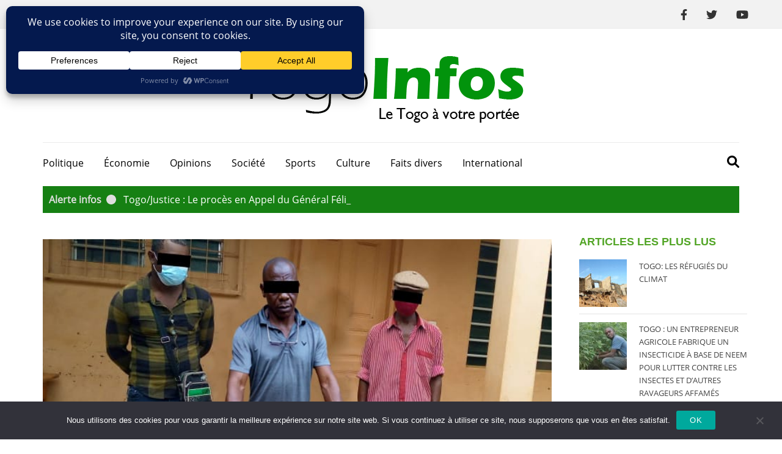

--- FILE ---
content_type: text/html; charset=UTF-8
request_url: https://togoinfos.net/trois-trafiquants-arretes-en-possession-de-41-perroquets-gris-a-queue-rouge/
body_size: 42793
content:
<!DOCTYPE html>
    <html lang="fr-FR" id="html">
    <head itemscope itemtype="https://schema.org/WebSite">
    <meta charset="UTF-8">
    <meta name="viewport" content="width=device-width, initial-scale=1">
    <link rel="profile" href="http://gmpg.org/xfn/11">
    <link rel="pingback" href="https://togoinfos.net/xmlrpc.php">
    <title>Trois trafiquants arrêtés en possession de 41 perroquets gris à queue rouge &#8211; Togo Infos</title>
<meta name='robots' content='max-image-preview:large' />
	<style>img:is([sizes="auto" i], [sizes^="auto," i]) { contain-intrinsic-size: 3000px 1500px }</style>
		<meta name="description" content="togo infos togoinfos" />
	<meta name="keywords" content="Togo infos, Togo, Togonews, Togoweb, Faure Gnassingbé, Tikpi Atchadam, togo Info, Togoinfos" />
	
	<meta property="og:type" content="article" /> 
	<meta property="og:site_name" content="Togo Infos" />
	<meta property="og:determiner" content="auto" />
	<meta property="og:locale" content="fr-FR" /> 
	<meta property="og:website" content="https://togoinfos.net" /> 
	<meta property="og:profile" content="Togo Infos" /> 
	<meta property="og:title" content="Trois trafiquants arrêtés en possession de 41 perroquets gris à queue rouge" /> 
	
	<meta name="og:url" content="https://togoinfos.net/trois-trafiquants-arretes-en-possession-de-41-perroquets-gris-a-queue-rouge/" />
	<meta property="og:image" content="https://togoinfos.net/wp-content/uploads/2022/01/photo-des-trafs-perroquets.jpg" /> 
	<meta property="og:description" content="Trois trafiquants de perroquets arr&ecirc;t&eacute;s le 26 octobre 2021, &agrave; Lom&eacute;, en possession de quarante-un perroquets gris &agrave; queue rouge, esp&egrave;ce ..." /> 
	<meta name="twitter:card" value="summary_large_image" /> 
	<meta name="twitter:site" value="togo_infos" />
	<meta name="twitter:creator" value="togo_infos" />
	<meta property="twitter:title" content="Trois trafiquants arrêtés en possession de 41 perroquets gris à queue rouge" /> 
	<meta name="twitter:url" content="https://togoinfos.net/trois-trafiquants-arretes-en-possession-de-41-perroquets-gris-a-queue-rouge/"> 
	
	<meta property="twitter:image" content="https://togoinfos.net/wp-content/uploads/2022/01/photo-des-trafs-perroquets.jpg" /> 
	<meta property="twitter:description" content="Trois trafiquants de perroquets arr&ecirc;t&eacute;s le 26 octobre 2021, &agrave; Lom&eacute;, en possession de quarante-un perroquets gris &agrave; queue rouge, esp&egrave;ce ..." /> 
		<meta name="DC.Publisher" content="Togo Infos" />
	<meta name="DC.Date" content="2022-01-24">
	<meta name="DC.Language" scheme="UTF-8" content="fr-FR" />
	<meta name="DC.Subject" content="Société" />
	<meta name="DC.Creator" content="Togo Infos" /> 
	<meta name="DC.Identifier" content="https://togoinfos.net/trois-trafiquants-arretes-en-possession-de-41-perroquets-gris-a-queue-rouge/" />
	<meta property="DC.Title" content="Trois trafiquants arrêtés en possession de 41 perroquets gris à queue rouge" /> 
	<meta property="DC.Description" content="Trois trafiquants de perroquets arr&ecirc;t&eacute;s le 26 octobre 2021, &agrave; Lom&eacute;, en possession de quarante-un perroquets gris &agrave; queue rouge, esp&egrave;ce ..." /> 
	<link rel="alternate" type="application/rss+xml" title="Togo Infos &raquo; Flux" href="https://togoinfos.net/feed/" />
<link rel="alternate" type="application/rss+xml" title="Togo Infos &raquo; Flux des commentaires" href="https://togoinfos.net/comments/feed/" />
<script data-cfasync="false" data-wpfc-render="false">
		(function () {
			window.dataLayer = window.dataLayer || [];function gtag(){dataLayer.push(arguments);}
			
			let preferences = {
				marketing: 0,
				statistics: 0,
			}
			
			// Get preferences directly from cookie
			const value = `; ` + document.cookie;
			const parts = value.split(`; wpconsent_preferences=`);
			if (parts.length === 2) {
				try {
					preferences = JSON.parse(parts.pop().split(';').shift());
				} catch (e) {
					console.error('Error parsing WPConsent preferences:', e);
				}
			}
			
			gtag('consent', 'default', {
				'ad_storage': preferences.marketing ? 'granted' : 'denied',
				'analytics_storage': preferences.statistics ? 'granted' : 'denied',
				'ad_user_data': preferences.marketing ? 'granted' : 'denied',
				'ad_personalization': preferences.marketing ? 'granted' : 'denied',
				'security_storage': 'granted',
				'functionality_storage': 'granted'
			});
		})();
	</script><script type="text/javascript">
/* <![CDATA[ */
window._wpemojiSettings = {"baseUrl":"https:\/\/s.w.org\/images\/core\/emoji\/16.0.1\/72x72\/","ext":".png","svgUrl":"https:\/\/s.w.org\/images\/core\/emoji\/16.0.1\/svg\/","svgExt":".svg","source":{"concatemoji":"https:\/\/togoinfos.net\/wp-includes\/js\/wp-emoji-release.min.js?ver=6.8.3"}};
/*! This file is auto-generated */
!function(s,n){var o,i,e;function c(e){try{var t={supportTests:e,timestamp:(new Date).valueOf()};sessionStorage.setItem(o,JSON.stringify(t))}catch(e){}}function p(e,t,n){e.clearRect(0,0,e.canvas.width,e.canvas.height),e.fillText(t,0,0);var t=new Uint32Array(e.getImageData(0,0,e.canvas.width,e.canvas.height).data),a=(e.clearRect(0,0,e.canvas.width,e.canvas.height),e.fillText(n,0,0),new Uint32Array(e.getImageData(0,0,e.canvas.width,e.canvas.height).data));return t.every(function(e,t){return e===a[t]})}function u(e,t){e.clearRect(0,0,e.canvas.width,e.canvas.height),e.fillText(t,0,0);for(var n=e.getImageData(16,16,1,1),a=0;a<n.data.length;a++)if(0!==n.data[a])return!1;return!0}function f(e,t,n,a){switch(t){case"flag":return n(e,"\ud83c\udff3\ufe0f\u200d\u26a7\ufe0f","\ud83c\udff3\ufe0f\u200b\u26a7\ufe0f")?!1:!n(e,"\ud83c\udde8\ud83c\uddf6","\ud83c\udde8\u200b\ud83c\uddf6")&&!n(e,"\ud83c\udff4\udb40\udc67\udb40\udc62\udb40\udc65\udb40\udc6e\udb40\udc67\udb40\udc7f","\ud83c\udff4\u200b\udb40\udc67\u200b\udb40\udc62\u200b\udb40\udc65\u200b\udb40\udc6e\u200b\udb40\udc67\u200b\udb40\udc7f");case"emoji":return!a(e,"\ud83e\udedf")}return!1}function g(e,t,n,a){var r="undefined"!=typeof WorkerGlobalScope&&self instanceof WorkerGlobalScope?new OffscreenCanvas(300,150):s.createElement("canvas"),o=r.getContext("2d",{willReadFrequently:!0}),i=(o.textBaseline="top",o.font="600 32px Arial",{});return e.forEach(function(e){i[e]=t(o,e,n,a)}),i}function t(e){var t=s.createElement("script");t.src=e,t.defer=!0,s.head.appendChild(t)}"undefined"!=typeof Promise&&(o="wpEmojiSettingsSupports",i=["flag","emoji"],n.supports={everything:!0,everythingExceptFlag:!0},e=new Promise(function(e){s.addEventListener("DOMContentLoaded",e,{once:!0})}),new Promise(function(t){var n=function(){try{var e=JSON.parse(sessionStorage.getItem(o));if("object"==typeof e&&"number"==typeof e.timestamp&&(new Date).valueOf()<e.timestamp+604800&&"object"==typeof e.supportTests)return e.supportTests}catch(e){}return null}();if(!n){if("undefined"!=typeof Worker&&"undefined"!=typeof OffscreenCanvas&&"undefined"!=typeof URL&&URL.createObjectURL&&"undefined"!=typeof Blob)try{var e="postMessage("+g.toString()+"("+[JSON.stringify(i),f.toString(),p.toString(),u.toString()].join(",")+"));",a=new Blob([e],{type:"text/javascript"}),r=new Worker(URL.createObjectURL(a),{name:"wpTestEmojiSupports"});return void(r.onmessage=function(e){c(n=e.data),r.terminate(),t(n)})}catch(e){}c(n=g(i,f,p,u))}t(n)}).then(function(e){for(var t in e)n.supports[t]=e[t],n.supports.everything=n.supports.everything&&n.supports[t],"flag"!==t&&(n.supports.everythingExceptFlag=n.supports.everythingExceptFlag&&n.supports[t]);n.supports.everythingExceptFlag=n.supports.everythingExceptFlag&&!n.supports.flag,n.DOMReady=!1,n.readyCallback=function(){n.DOMReady=!0}}).then(function(){return e}).then(function(){var e;n.supports.everything||(n.readyCallback(),(e=n.source||{}).concatemoji?t(e.concatemoji):e.wpemoji&&e.twemoji&&(t(e.twemoji),t(e.wpemoji)))}))}((window,document),window._wpemojiSettings);
/* ]]> */
</script>
<style id='wp-emoji-styles-inline-css' type='text/css'>

	img.wp-smiley, img.emoji {
		display: inline !important;
		border: none !important;
		box-shadow: none !important;
		height: 1em !important;
		width: 1em !important;
		margin: 0 0.07em !important;
		vertical-align: -0.1em !important;
		background: none !important;
		padding: 0 !important;
	}
</style>
<link rel='stylesheet' id='wp-block-library-css' href='https://togoinfos.net/wp-includes/css/dist/block-library/style.min.css?ver=6.8.3' type='text/css' media='all' />
<style id='classic-theme-styles-inline-css' type='text/css'>
/*! This file is auto-generated */
.wp-block-button__link{color:#fff;background-color:#32373c;border-radius:9999px;box-shadow:none;text-decoration:none;padding:calc(.667em + 2px) calc(1.333em + 2px);font-size:1.125em}.wp-block-file__button{background:#32373c;color:#fff;text-decoration:none}
</style>
<style id='global-styles-inline-css' type='text/css'>
:root{--wp--preset--aspect-ratio--square: 1;--wp--preset--aspect-ratio--4-3: 4/3;--wp--preset--aspect-ratio--3-4: 3/4;--wp--preset--aspect-ratio--3-2: 3/2;--wp--preset--aspect-ratio--2-3: 2/3;--wp--preset--aspect-ratio--16-9: 16/9;--wp--preset--aspect-ratio--9-16: 9/16;--wp--preset--color--black: #000000;--wp--preset--color--cyan-bluish-gray: #abb8c3;--wp--preset--color--white: #ffffff;--wp--preset--color--pale-pink: #f78da7;--wp--preset--color--vivid-red: #cf2e2e;--wp--preset--color--luminous-vivid-orange: #ff6900;--wp--preset--color--luminous-vivid-amber: #fcb900;--wp--preset--color--light-green-cyan: #7bdcb5;--wp--preset--color--vivid-green-cyan: #00d084;--wp--preset--color--pale-cyan-blue: #8ed1fc;--wp--preset--color--vivid-cyan-blue: #0693e3;--wp--preset--color--vivid-purple: #9b51e0;--wp--preset--gradient--vivid-cyan-blue-to-vivid-purple: linear-gradient(135deg,rgba(6,147,227,1) 0%,rgb(155,81,224) 100%);--wp--preset--gradient--light-green-cyan-to-vivid-green-cyan: linear-gradient(135deg,rgb(122,220,180) 0%,rgb(0,208,130) 100%);--wp--preset--gradient--luminous-vivid-amber-to-luminous-vivid-orange: linear-gradient(135deg,rgba(252,185,0,1) 0%,rgba(255,105,0,1) 100%);--wp--preset--gradient--luminous-vivid-orange-to-vivid-red: linear-gradient(135deg,rgba(255,105,0,1) 0%,rgb(207,46,46) 100%);--wp--preset--gradient--very-light-gray-to-cyan-bluish-gray: linear-gradient(135deg,rgb(238,238,238) 0%,rgb(169,184,195) 100%);--wp--preset--gradient--cool-to-warm-spectrum: linear-gradient(135deg,rgb(74,234,220) 0%,rgb(151,120,209) 20%,rgb(207,42,186) 40%,rgb(238,44,130) 60%,rgb(251,105,98) 80%,rgb(254,248,76) 100%);--wp--preset--gradient--blush-light-purple: linear-gradient(135deg,rgb(255,206,236) 0%,rgb(152,150,240) 100%);--wp--preset--gradient--blush-bordeaux: linear-gradient(135deg,rgb(254,205,165) 0%,rgb(254,45,45) 50%,rgb(107,0,62) 100%);--wp--preset--gradient--luminous-dusk: linear-gradient(135deg,rgb(255,203,112) 0%,rgb(199,81,192) 50%,rgb(65,88,208) 100%);--wp--preset--gradient--pale-ocean: linear-gradient(135deg,rgb(255,245,203) 0%,rgb(182,227,212) 50%,rgb(51,167,181) 100%);--wp--preset--gradient--electric-grass: linear-gradient(135deg,rgb(202,248,128) 0%,rgb(113,206,126) 100%);--wp--preset--gradient--midnight: linear-gradient(135deg,rgb(2,3,129) 0%,rgb(40,116,252) 100%);--wp--preset--font-size--small: 13px;--wp--preset--font-size--medium: 20px;--wp--preset--font-size--large: 36px;--wp--preset--font-size--x-large: 42px;--wp--preset--spacing--20: 0.44rem;--wp--preset--spacing--30: 0.67rem;--wp--preset--spacing--40: 1rem;--wp--preset--spacing--50: 1.5rem;--wp--preset--spacing--60: 2.25rem;--wp--preset--spacing--70: 3.38rem;--wp--preset--spacing--80: 5.06rem;--wp--preset--shadow--natural: 6px 6px 9px rgba(0, 0, 0, 0.2);--wp--preset--shadow--deep: 12px 12px 50px rgba(0, 0, 0, 0.4);--wp--preset--shadow--sharp: 6px 6px 0px rgba(0, 0, 0, 0.2);--wp--preset--shadow--outlined: 6px 6px 0px -3px rgba(255, 255, 255, 1), 6px 6px rgba(0, 0, 0, 1);--wp--preset--shadow--crisp: 6px 6px 0px rgba(0, 0, 0, 1);}:where(.is-layout-flex){gap: 0.5em;}:where(.is-layout-grid){gap: 0.5em;}body .is-layout-flex{display: flex;}.is-layout-flex{flex-wrap: wrap;align-items: center;}.is-layout-flex > :is(*, div){margin: 0;}body .is-layout-grid{display: grid;}.is-layout-grid > :is(*, div){margin: 0;}:where(.wp-block-columns.is-layout-flex){gap: 2em;}:where(.wp-block-columns.is-layout-grid){gap: 2em;}:where(.wp-block-post-template.is-layout-flex){gap: 1.25em;}:where(.wp-block-post-template.is-layout-grid){gap: 1.25em;}.has-black-color{color: var(--wp--preset--color--black) !important;}.has-cyan-bluish-gray-color{color: var(--wp--preset--color--cyan-bluish-gray) !important;}.has-white-color{color: var(--wp--preset--color--white) !important;}.has-pale-pink-color{color: var(--wp--preset--color--pale-pink) !important;}.has-vivid-red-color{color: var(--wp--preset--color--vivid-red) !important;}.has-luminous-vivid-orange-color{color: var(--wp--preset--color--luminous-vivid-orange) !important;}.has-luminous-vivid-amber-color{color: var(--wp--preset--color--luminous-vivid-amber) !important;}.has-light-green-cyan-color{color: var(--wp--preset--color--light-green-cyan) !important;}.has-vivid-green-cyan-color{color: var(--wp--preset--color--vivid-green-cyan) !important;}.has-pale-cyan-blue-color{color: var(--wp--preset--color--pale-cyan-blue) !important;}.has-vivid-cyan-blue-color{color: var(--wp--preset--color--vivid-cyan-blue) !important;}.has-vivid-purple-color{color: var(--wp--preset--color--vivid-purple) !important;}.has-black-background-color{background-color: var(--wp--preset--color--black) !important;}.has-cyan-bluish-gray-background-color{background-color: var(--wp--preset--color--cyan-bluish-gray) !important;}.has-white-background-color{background-color: var(--wp--preset--color--white) !important;}.has-pale-pink-background-color{background-color: var(--wp--preset--color--pale-pink) !important;}.has-vivid-red-background-color{background-color: var(--wp--preset--color--vivid-red) !important;}.has-luminous-vivid-orange-background-color{background-color: var(--wp--preset--color--luminous-vivid-orange) !important;}.has-luminous-vivid-amber-background-color{background-color: var(--wp--preset--color--luminous-vivid-amber) !important;}.has-light-green-cyan-background-color{background-color: var(--wp--preset--color--light-green-cyan) !important;}.has-vivid-green-cyan-background-color{background-color: var(--wp--preset--color--vivid-green-cyan) !important;}.has-pale-cyan-blue-background-color{background-color: var(--wp--preset--color--pale-cyan-blue) !important;}.has-vivid-cyan-blue-background-color{background-color: var(--wp--preset--color--vivid-cyan-blue) !important;}.has-vivid-purple-background-color{background-color: var(--wp--preset--color--vivid-purple) !important;}.has-black-border-color{border-color: var(--wp--preset--color--black) !important;}.has-cyan-bluish-gray-border-color{border-color: var(--wp--preset--color--cyan-bluish-gray) !important;}.has-white-border-color{border-color: var(--wp--preset--color--white) !important;}.has-pale-pink-border-color{border-color: var(--wp--preset--color--pale-pink) !important;}.has-vivid-red-border-color{border-color: var(--wp--preset--color--vivid-red) !important;}.has-luminous-vivid-orange-border-color{border-color: var(--wp--preset--color--luminous-vivid-orange) !important;}.has-luminous-vivid-amber-border-color{border-color: var(--wp--preset--color--luminous-vivid-amber) !important;}.has-light-green-cyan-border-color{border-color: var(--wp--preset--color--light-green-cyan) !important;}.has-vivid-green-cyan-border-color{border-color: var(--wp--preset--color--vivid-green-cyan) !important;}.has-pale-cyan-blue-border-color{border-color: var(--wp--preset--color--pale-cyan-blue) !important;}.has-vivid-cyan-blue-border-color{border-color: var(--wp--preset--color--vivid-cyan-blue) !important;}.has-vivid-purple-border-color{border-color: var(--wp--preset--color--vivid-purple) !important;}.has-vivid-cyan-blue-to-vivid-purple-gradient-background{background: var(--wp--preset--gradient--vivid-cyan-blue-to-vivid-purple) !important;}.has-light-green-cyan-to-vivid-green-cyan-gradient-background{background: var(--wp--preset--gradient--light-green-cyan-to-vivid-green-cyan) !important;}.has-luminous-vivid-amber-to-luminous-vivid-orange-gradient-background{background: var(--wp--preset--gradient--luminous-vivid-amber-to-luminous-vivid-orange) !important;}.has-luminous-vivid-orange-to-vivid-red-gradient-background{background: var(--wp--preset--gradient--luminous-vivid-orange-to-vivid-red) !important;}.has-very-light-gray-to-cyan-bluish-gray-gradient-background{background: var(--wp--preset--gradient--very-light-gray-to-cyan-bluish-gray) !important;}.has-cool-to-warm-spectrum-gradient-background{background: var(--wp--preset--gradient--cool-to-warm-spectrum) !important;}.has-blush-light-purple-gradient-background{background: var(--wp--preset--gradient--blush-light-purple) !important;}.has-blush-bordeaux-gradient-background{background: var(--wp--preset--gradient--blush-bordeaux) !important;}.has-luminous-dusk-gradient-background{background: var(--wp--preset--gradient--luminous-dusk) !important;}.has-pale-ocean-gradient-background{background: var(--wp--preset--gradient--pale-ocean) !important;}.has-electric-grass-gradient-background{background: var(--wp--preset--gradient--electric-grass) !important;}.has-midnight-gradient-background{background: var(--wp--preset--gradient--midnight) !important;}.has-small-font-size{font-size: var(--wp--preset--font-size--small) !important;}.has-medium-font-size{font-size: var(--wp--preset--font-size--medium) !important;}.has-large-font-size{font-size: var(--wp--preset--font-size--large) !important;}.has-x-large-font-size{font-size: var(--wp--preset--font-size--x-large) !important;}
:where(.wp-block-post-template.is-layout-flex){gap: 1.25em;}:where(.wp-block-post-template.is-layout-grid){gap: 1.25em;}
:where(.wp-block-columns.is-layout-flex){gap: 2em;}:where(.wp-block-columns.is-layout-grid){gap: 2em;}
:root :where(.wp-block-pullquote){font-size: 1.5em;line-height: 1.6;}
</style>
<link rel='stylesheet' id='contact-form-7-css' href='https://togoinfos.net/wp-content/plugins/contact-form-7/includes/css/styles.css?ver=6.1.4' type='text/css' media='all' />
<link rel='stylesheet' id='cookie-notice-front-css' href='https://togoinfos.net/wp-content/plugins/cookie-notice/css/front.min.css?ver=2.5.11' type='text/css' media='all' />
<link rel='stylesheet' id='fb-widget-frontend-style-css' href='https://togoinfos.net/wp-content/plugins/facebook-pagelike-widget/assets/css/style.css?ver=1.0.0' type='text/css' media='all' />
<link rel='stylesheet' id='parent-style-css' href='https://togoinfos.net/wp-content/themes/metro-magazine/style.css?ver=6.8.3' type='text/css' media='all' />
<link rel='stylesheet' id='font-awesome-css' href='https://togoinfos.net/wp-content/themes/metro-magazine-child/fonts/font-awesome/css/font-awesome.min.css?ver=6.8.3' type='text/css' media='all' />
<link rel='stylesheet' id='metro-magazine-style-css' href='https://togoinfos.net/wp-content/themes/metro-magazine-child/style.css?ver=6.8.3' type='text/css' media='all' />
<link rel='stylesheet' id='arve-css' href='https://togoinfos.net/wp-content/plugins/advanced-responsive-video-embedder/build/main.css?ver=10.8.2' type='text/css' media='all' />
<script type="text/javascript" id="cookie-notice-front-js-before">
/* <![CDATA[ */
var cnArgs = {"ajaxUrl":"https:\/\/togoinfos.net\/wp-admin\/admin-ajax.php","nonce":"4cb386f34c","hideEffect":"fade","position":"bottom","onScroll":false,"onScrollOffset":100,"onClick":false,"cookieName":"cookie_notice_accepted","cookieTime":2592000,"cookieTimeRejected":2592000,"globalCookie":false,"redirection":false,"cache":false,"revokeCookies":false,"revokeCookiesOpt":"automatic"};
/* ]]> */
</script>
<script type="text/javascript" src="https://togoinfos.net/wp-content/plugins/cookie-notice/js/front.min.js?ver=2.5.11" id="cookie-notice-front-js"></script>
<script type="text/javascript" src="https://togoinfos.net/wp-includes/js/jquery/jquery.min.js?ver=3.7.1" id="jquery-core-js"></script>
<script type="text/javascript" src="https://togoinfos.net/wp-includes/js/jquery/jquery-migrate.min.js?ver=3.4.1" id="jquery-migrate-js"></script>
<script type="text/javascript" id="jquery-js-after">
/* <![CDATA[ */
jQuery(document).ready(function() {
	jQuery(".e06b6b8e7aa26ab7752a33cb49c2d9c5").click(function() {
		jQuery.post(
			"https://togoinfos.net/wp-admin/admin-ajax.php", {
				"action": "quick_adsense_onpost_ad_click",
				"quick_adsense_onpost_ad_index": jQuery(this).attr("data-index"),
				"quick_adsense_nonce": "4f1a956bdf",
			}, function(response) { }
		);
	});
});
/* ]]> */
</script>
<script type="text/javascript" src="https://togoinfos.net/wp-content/themes/metro-magazine/js/v4-shims.min.js?ver=6.1.1" id="v4-shims-js"></script>
<link rel="https://api.w.org/" href="https://togoinfos.net/wp-json/" /><link rel="alternate" title="JSON" type="application/json" href="https://togoinfos.net/wp-json/wp/v2/posts/5082" /><link rel="EditURI" type="application/rsd+xml" title="RSD" href="https://togoinfos.net/xmlrpc.php?rsd" />
<meta name="generator" content="WordPress 6.8.3" />
<link rel="canonical" href="https://togoinfos.net/trois-trafiquants-arretes-en-possession-de-41-perroquets-gris-a-queue-rouge/" />
<link rel='shortlink' href='https://togoinfos.net/?p=5082' />
		<!-- Custom Logo: hide header text -->
		<style id="custom-logo-css" type="text/css">
			.site-title, .site-description {
				position: absolute;
				clip-path: inset(50%);
			}
		</style>
		<link rel="alternate" title="oEmbed (JSON)" type="application/json+oembed" href="https://togoinfos.net/wp-json/oembed/1.0/embed?url=https%3A%2F%2Ftogoinfos.net%2Ftrois-trafiquants-arretes-en-possession-de-41-perroquets-gris-a-queue-rouge%2F" />
<link rel="alternate" title="oEmbed (XML)" type="text/xml+oembed" href="https://togoinfos.net/wp-json/oembed/1.0/embed?url=https%3A%2F%2Ftogoinfos.net%2Ftrois-trafiquants-arretes-en-possession-de-41-perroquets-gris-a-queue-rouge%2F&#038;format=xml" />
<link rel="icon" href="https://togoinfos.net/wp-content/uploads/2021/04/cropped-favicon-1-32x32.png" sizes="32x32" />
<link rel="icon" href="https://togoinfos.net/wp-content/uploads/2021/04/cropped-favicon-1-192x192.png" sizes="192x192" />
<link rel="apple-touch-icon" href="https://togoinfos.net/wp-content/uploads/2021/04/cropped-favicon-1-180x180.png" />
<meta name="msapplication-TileImage" content="https://togoinfos.net/wp-content/uploads/2021/04/cropped-favicon-1-270x270.png" />
<style type='text/css' media='all'>    
    a {
        color: #52a526;
    }
    
    a:hover,
    a:focus,
    .section-two .post .entry-header .entry-meta a:hover,
    .section-two .post .entry-header .entry-meta a:focus,
    .section-two .post .entry-header .entry-title a:hover,
    .section-two .post .entry-header .entry-title a:focus,
    .section-three .post .entry-header .entry-meta a:hover,
    .section-three .post .entry-header .entry-meta a:focus,
    .section-three .post .entry-header .entry-title a:hover,
    .section-three .post .entry-header .entry-title a:focus,
    .section-four .post .entry-header .entry-meta a:hover,
    .section-four .post .entry-header .entry-meta a:focus,
    .section-four .post .entry-header .entry-title a:hover,
    .section-four .post .entry-header .entry-title a:focus,
    .section-five .post .entry-meta a:hover,
    .section-five .post .entry-meta a:focus,
    .section-five .post .entry-title a:hover,
    .section-five .post .entry-title a:focus,
    .section-five .post .btn-detail a:hover,
    .section-five .post .btn-detail a:focus,
    #primary .post .entry-meta a:hover,
    #primary .post .entry-meta a:focus,
    #primary .post .entry-header .entry-title a:hover,
    #primary .post .entry-header .entry-title a:focus,
    #primary .post .entry-footer .btn-readmore:hover,
    #primary .post .entry-footer .btn-readmore:focus,
    .widget ul li a:hover,
    .widget ul li a:focus,
    .mobile-main-navigation ul li a:hover,
    .mobile-main-navigation ul li a:focus,
    .mobile-main-navigation ul li:hover > a,
    .mobile-main-navigation ul li:focus > a,
    .mobile-main-navigation ul .current-menu-item > a,
    .mobile-main-navigation ul .current-menu-ancestor > a,
    .mobile-main-navigation ul .current_page_item > a,
    .mobile-main-navigation ul .current_page_ancestor > a,
    .mobile-secondary-menu ul li a:hover,
    .mobile-secondary-menu ul li a:focus,
    .mobile-secondary-menu ul li:hover > a,
    .mobile-secondary-menu ul li:focus > a,
    .mobile-secondary-menu ul .current-menu-item > a,
    .mobile-secondary-menu ul .current-menu-ancestor > a,
    .mobile-secondary-menu ul .current_page_item > a,
    .mobile-secondary-menu ul .current_page_ancestor > a{
        color: #52a526;    
    }

    .mobile-menu .social-networks li a:hover,
    .mobile-menu .social-networks li a:focus{
        border-color: #52a526;
        background: #52a526;
    }
    
    .main-navigation .current_page_item > a,
    .main-navigation .current-menu-item > a,
    .main-navigation .current_page_ancestor > a,
    .main-navigation .current-menu-ancestor > a,
    .main-navigation li:hover > a,
    .main-navigation li.focus > a,
    .main-navigation ul li a:hover,
    .main-navigation ul li a:focus{
        border-top-color: #52a526;
        color: #52a526;
    }
    
    .main-navigation ul ul :hover > a,
    .main-navigation ul ul .focus > a {
    	background: #52a526;
    	color: #fff;
    }
    
    .all-post .post .entry-title a:hover,
    .all-post .post .entry-title a:focus{
        color: #52a526;
    }
    
    
    .section-two .header .header-title a:hover,
    .section-two .header .header-title a:focus,
    .section-three .header .header-title a:hover,
    .section-three .header .header-title a:focus,
    .videos .header .header-title a:hover,
    .videos .header .header-title a:focus{
        text-decoration: none;
        color: #52a526;
    }
    
    .section-five .btn-holder a:before{
        border-color: #52a526;
        background: #52a526;
    }
    
    .pagination .current,
    .pagination a:hover,
    .pagination a:focus,
    .widget.widget_calendar caption{
        background: #52a526;
    }
    
    #secondary .widget.widget_rss ul li a,
    #secondary .widget.widget_text ul li a{
        color: #52a526;
    }
    
    .widget.widget_tag_cloud a:hover,
    .widget.widget_tag_cloud a:focus{
        background: #52a526;
    }

    .site-header .header-t,
    .secondary-menu ul ul, .ticker-swipe{
        background: #52a526;
    }

    .comments-area .comment-body .reply a:hover,
    .comments-area .comment-body .reply a:focus{
        background: #52a526;
        border-color: #52a526;
    }

    button,
    input[type="button"],
    input[type="reset"],
    input[type="submit"]{
        border-color: #52a526;
        color: #52a526;
    }

    button:hover,
    input[type="button"]:hover,
    input[type="reset"]:hover,
    input[type="submit"]:hover,
    button:focus,
    input[type="button"]:focus,
    input[type="reset"]:focus,
    input[type="submit"]:focus{
        background: #52a526;
        border-color: #52a526;
    }

    .widget.widget_calendar table tbody td a{
        background: #52a526;
    }

    .search #primary .post .entry-header .entry-link,
    .search #primary .page .entry-header .entry-link{
        color: #52a526;
    }

    .error404 .error-holder h1{
        color: #52a526;
    }
    
    
    </style>		<style type="text/css" id="wp-custom-css">
			#secondary {
    float: right;
   padding-left: 2x; 
    padding-right: 2px
}		</style>
			<script async src="https://www.googletagmanager.com/gtag/js?id=G-3ZED7TCCQR"></script>
	<script>
	  window.dataLayer = window.dataLayer || [];
	  function gtag(){dataLayer.push(arguments);}
	  gtag('js', new Date());
	  gtag('config', 'G-3ZED7TCCQR');
	</script>

<!-- Code à placer de préference une seule fois en bas de page -->
<script>
    (function (d) {
        if (window.afrikadInit == null) {
            window.afrikadInit = function (sdk) {
                sdk.autoload();
            };
        }

        var js, ajs = d.getElementsByTagName('script')[0];
        if (d.getElementById('afrikad-sdk')) {
            return;
        }
        js = d.createElement('script');
        js.id = "afrikad-sdk";
        js.src = "https://www.afrikad.com/build/latest/js/sdk.js";
        ajs.parentNode.insertBefore(js, ajs);
    }(document));
</script>
	
	
	
</head>
<body class="wp-singular post-template-default single single-post postid-5082 single-format-standard wp-custom-logo wp-theme-metro-magazine wp-child-theme-metro-magazine-child cookies-not-set group-blog" itemscope itemtype="https://schema.org/WebPage">
<div id="topnav">
	<div class="container">
		<a href="https://togoinfos.net/" class="custom-logo-link" rel="home"><img width="520" height="130" src="https://togoinfos.net/wp-content/uploads/2022/04/cropped-cropped-logo-6.png" class="custom-logo" alt="Togo Infos" decoding="async" fetchpriority="high" srcset="https://togoinfos.net/wp-content/uploads/2022/04/cropped-cropped-logo-6.png 520w, https://togoinfos.net/wp-content/uploads/2022/04/cropped-cropped-logo-6-300x75.png 300w" sizes="(max-width: 520px) 100vw, 520px" /></a>		
		<div id="search-top">
            <form role="search" method="get" class="search-form" action="https://togoinfos.net/">
				<label>
					<span class="screen-reader-text">Rechercher :</span>
					<input type="search" class="search-field" placeholder="Rechercher…" value="" name="s" />
				</label>
				<input type="submit" class="search-submit" value="Rechercher" />
			</form>         </div>
		 
	</div>
</div>        <div id="page" class="site">
            <a class="skip-link screen-reader-text" href="#acc-content">Aller au contenu (Pressez Entrée)</a>
        <div class="mobile-header" id="mobilemasthead" role="banner">
        <div class="container">
            <div class="site-branding">
                <a href="https://togoinfos.net/" class="custom-logo-link" rel="home"><img width="520" height="130" src="https://togoinfos.net/wp-content/uploads/2022/04/cropped-cropped-logo-6.png" class="custom-logo" alt="Togo Infos" decoding="async" srcset="https://togoinfos.net/wp-content/uploads/2022/04/cropped-cropped-logo-6.png 520w, https://togoinfos.net/wp-content/uploads/2022/04/cropped-cropped-logo-6-300x75.png 300w" sizes="(max-width: 520px) 100vw, 520px" /></a>                <div class="text-logo">
                    <p class="site-title" itemprop="name">
                        <a href="https://togoinfos.net/" rel="home" itemprop="url">Togo Infos</a>
                    </p>
                                                <p class="site-description" itemprop="description">Le Togo à votre portée</p>
                                    </div>  
            </div><!-- .site-branding -->
            <span class="menu-opener" data-toggle-target=".main-menu-modal" data-toggle-body-class="showing-main-menu-modal" aria-expanded="false" data-set-focus=".close-main-nav-toggle">
                <span class="fa fa-bars"></span>
            </span>
                    </div> <!-- container -->
        <div class="mobile-menu">
            <nav id="mobile-site-navigation" class="mobile-main-navigation">            
                <div class="primary-menu-list main-menu-modal cover-modal" data-modal-target-string=".main-menu-modal">
                    <button class="close close-main-nav-toggle" data-toggle-target=".main-menu-modal" data-toggle-body-class="showing-main-menu-modal" aria-expanded="false" data-set-focus=".main-menu-modal"></button>
                    <form role="search" method="get" class="search-form" action="https://togoinfos.net/">
				<label>
					<span class="screen-reader-text">Rechercher :</span>
					<input type="search" class="search-field" placeholder="Rechercher…" value="" name="s" />
				</label>
				<input type="submit" class="search-submit" value="Rechercher" />
			</form>           
                    <div class="mobile-menu-title" aria-label="Mobile">
                    <div class="menu-menu-container"><ul id="mobile-primary-menu" class="nav-menu main-menu-modal"><li id="menu-item-200" class="menu-item menu-item-type-taxonomy menu-item-object-category menu-item-200"><a href="https://togoinfos.net/news/politique/">Politique</a></li>
<li id="menu-item-197" class="menu-item menu-item-type-taxonomy menu-item-object-category menu-item-197"><a href="https://togoinfos.net/news/economie/">Économie</a></li>
<li id="menu-item-199" class="menu-item menu-item-type-taxonomy menu-item-object-category menu-item-199"><a href="https://togoinfos.net/news/opinions/">Opinions</a></li>
<li id="menu-item-201" class="menu-item menu-item-type-taxonomy menu-item-object-category current-post-ancestor current-menu-parent current-post-parent menu-item-201"><a href="https://togoinfos.net/news/societe/">Société</a></li>
<li id="menu-item-202" class="menu-item menu-item-type-taxonomy menu-item-object-category menu-item-202"><a href="https://togoinfos.net/news/sports/">Sports</a></li>
<li id="menu-item-196" class="menu-item menu-item-type-taxonomy menu-item-object-category menu-item-196"><a href="https://togoinfos.net/news/culture/">Culture</a></li>
<li id="menu-item-198" class="menu-item menu-item-type-taxonomy menu-item-object-category menu-item-198"><a href="https://togoinfos.net/news/faits-divers/">Faits divers</a></li>
<li id="menu-item-722" class="menu-item menu-item-type-taxonomy menu-item-object-category menu-item-722"><a href="https://togoinfos.net/news/international/">International</a></li>
</ul></div>					</div>
				</div>
                <ul id="menu-menu-top" class="secondary-nav"><li id="menu-item-680" class="menu-item menu-item-type-post_type menu-item-object-page menu-item-680"><a href="https://togoinfos.net/alertez-nous/">Alertez-nous</a></li>
<li id="menu-item-681" class="menu-item menu-item-type-post_type menu-item-object-page menu-item-681"><a href="https://togoinfos.net/annonces/">Petites annonces</a></li>
</ul>	<ul class="social-networks">
                    <li><a href="https://www.facebook.com/TogoInfos" target="_blank" title="Facebook"><i class="fa fa-facebook"></i></a></li>
		            <li><a href="https://twitter.com/togo_infos" target="_blank" title="Twitter"><i class="fa fa-twitter"></i></a></li>
		            <li><a href="https://www.youtube.com/channel/UCxKymIiOSqTXyYGMtclZddw" target="_blank" title="YouTube"><i class="fa fa-youtube"></i></a></li>
			</ul>
                </nav><!-- #mobile-site-navigation -->
        </div> <!-- mobile-menu -->
    </div> <!-- mobile-header -->
        <header id="masthead" class="site-header" role="banner" itemscope itemtype="https://schema.org/WPHeader">
        <!-- header-top -->
    
        <div class="header-t">
            <div class="container">
                            <nav class="secondary-menu">
                    <div class="menu-menu-top-container"><ul id="menu-menu-top-1" class="secondary-nav"><li class="menu-item menu-item-type-post_type menu-item-object-page menu-item-680"><a href="https://togoinfos.net/alertez-nous/">Alertez-nous</a></li>
<li class="menu-item menu-item-type-post_type menu-item-object-page menu-item-681"><a href="https://togoinfos.net/annonces/">Petites annonces</a></li>
</ul></div> 
                </nav>
            	<ul class="social-networks">
                    <li><a href="https://www.facebook.com/TogoInfos" target="_blank" title="Facebook"><i class="fa fa-facebook"></i></a></li>
		            <li><a href="https://twitter.com/togo_infos" target="_blank" title="Twitter"><i class="fa fa-twitter"></i></a></li>
		            <li><a href="https://www.youtube.com/channel/UCxKymIiOSqTXyYGMtclZddw" target="_blank" title="YouTube"><i class="fa fa-youtube"></i></a></li>
			</ul>
                </div>
        </div>
        <!-- header-bottom -->
        <div class="header-b">
            <div class="container">
            <!-- logo of the site -->
                <div class="site-branding" itemscope itemtype="https://schema.org/Organization">
                    <a href="https://togoinfos.net/" class="custom-logo-link" rel="home"><img width="520" height="130" src="https://togoinfos.net/wp-content/uploads/2022/04/cropped-cropped-logo-6.png" class="custom-logo" alt="Togo Infos" decoding="async" srcset="https://togoinfos.net/wp-content/uploads/2022/04/cropped-cropped-logo-6.png 520w, https://togoinfos.net/wp-content/uploads/2022/04/cropped-cropped-logo-6-300x75.png 300w" sizes="(max-width: 520px) 100vw, 520px" /></a>                        <div class="text-logo">
                                                            <p class="site-title" itemprop="name"><a href="https://togoinfos.net/" rel="home" itemprop="url">Togo Infos</a></p>
                                                              <p class="site-description" itemprop="description">Le Togo à votre portée</p>
                                                  </div>  
                </div><!-- .site-branding -->
                          </div>
        
    <div class="nav-holder">
        <div class="container">
            <div class="nav-content">
                <!-- main-navigation of the site -->
                                    <nav id="site-navigation" class="main-navigation" >
                        <div class="menu-menu-container"><ul id="primary-menu" class="menu"><li class="menu-item menu-item-type-taxonomy menu-item-object-category menu-item-200"><a href="https://togoinfos.net/news/politique/">Politique</a></li>
<li class="menu-item menu-item-type-taxonomy menu-item-object-category menu-item-197"><a href="https://togoinfos.net/news/economie/">Économie</a></li>
<li class="menu-item menu-item-type-taxonomy menu-item-object-category menu-item-199"><a href="https://togoinfos.net/news/opinions/">Opinions</a></li>
<li class="menu-item menu-item-type-taxonomy menu-item-object-category current-post-ancestor current-menu-parent current-post-parent menu-item-201"><a href="https://togoinfos.net/news/societe/">Société</a></li>
<li class="menu-item menu-item-type-taxonomy menu-item-object-category menu-item-202"><a href="https://togoinfos.net/news/sports/">Sports</a></li>
<li class="menu-item menu-item-type-taxonomy menu-item-object-category menu-item-196"><a href="https://togoinfos.net/news/culture/">Culture</a></li>
<li class="menu-item menu-item-type-taxonomy menu-item-object-category menu-item-198"><a href="https://togoinfos.net/news/faits-divers/">Faits divers</a></li>
<li class="menu-item menu-item-type-taxonomy menu-item-object-category menu-item-722"><a href="https://togoinfos.net/news/international/">International</a></li>
</ul></div>                    </nav><!-- #site-navigation -->
                
                <div class="search-content">
                    <a class="btn-search" id="myBtn" href="javascript:void(0);" data-toggle-target=".header-search-modal" data-toggle-body-class="showing-search-modal" aria-expanded="false" data-set-focus=".header-search-modal .search-field"><span class="fa fa-search"></span></a>
                        <div id="formModal" class="modal modal-content header-search-modal cover-modal" data-modal-target-string=".header-search-modal">
                            <button type="button" class="close" data-toggle-target=".header-search-modal" data-toggle-body-class="showing-search-modal" aria-expanded="false" data-set-focus=".header-search-modal"></button>
                            <form role="search" method="get" class="search-form" action="https://togoinfos.net/">
				<label>
					<span class="screen-reader-text">Rechercher :</span>
					<input type="search" class="search-field" placeholder="Rechercher…" value="" name="s" />
				</label>
				<input type="submit" class="search-submit" value="Rechercher" />
			</form>                        </div>
                </div>
            </div>
        </div>
    </div>
            </div>
    </header><!-- #masthead -->
    <div class="nav-holder top-ticker">
        <div class="container">
            <div class="nav-content ticker">
			
			<strong>Alerte infos</strong> &nbsp;<span class="fa fa-circle"></span> &nbsp;
			<ul>
									<li><a href="https://togoinfos.net/6388-2/">Togo/Justice : Le procès en Appel du Général Félix Abalo Katanga et ses coaccusés renvoyé</a></li>
				
									<li><a href="https://togoinfos.net/togo-arthur-lilas-trimua-fait-son-entree-au-gouvernement/">Togo: Arthur Lilas Trimua fait son entrée au gouvernement</a></li>
				
									<li><a href="https://togoinfos.net/lanpe-recrute-4-710-agents-temporaires-pour-la-ceni/">L&rsquo;ANPE recrute 4 710 agents temporaires pour la CENI</a></li>
				
							</ul>
		</div>
   </div>
</div>
<div class="clearfix"></div><div id="acc-content"><!-- done for accessibility reasons -->    <div id="content" class="site-content">
        <div class="container">
             <div class="row">
    <div id="primary" class="content-area">
	<main id="main" class="site-main" role="main">
	<article id="post-5082" class="post-5082 post type-post status-publish format-standard has-post-thumbnail hentry category-societe tag-alerte tag-eagle-togo tag-perroquets-gris">
	<div class='code-block code-block-1' style='margin: 8px 0 8px auto; text-align: right; display: block; clear: both;'>
<script async src="https://pagead2.googlesyndication.com/pagead/js/adsbygoogle.js?client=ca-pub-1657040534854109"
     crossorigin="anonymous"></script></div>
<div class='code-block code-block-3' style='margin: 8px 0; clear: both;'>
<script async src="https://pagead2.googlesyndication.com/pagead/js/adsbygoogle.js?client=ca-pub-1657040534854109"
     crossorigin="anonymous"></script></div>
					<div class="post-thumbnail">
				<img width="718" height="432" src="https://togoinfos.net/wp-content/uploads/2022/01/photo-des-trafs-perroquets.jpg" class="attachment-post-thumbnail size-post-thumbnail wp-post-image" alt="" decoding="async" srcset="https://togoinfos.net/wp-content/uploads/2022/01/photo-des-trafs-perroquets.jpg 718w, https://togoinfos.net/wp-content/uploads/2022/01/photo-des-trafs-perroquets-300x181.jpg 300w, https://togoinfos.net/wp-content/uploads/2022/01/photo-des-trafs-perroquets-499x300.jpg 499w" sizes="(max-width: 718px) 100vw, 718px" />			</div>		
		<div class="entry-header">
			<div class="category-single"><span><a href="https://togoinfos.net/news/societe/" rel="category tag">Société</a></span></div>					<h1 class="entry-title">Trois trafiquants arrêtés en possession de 41 perroquets gris à queue rouge</h1>
					<div class="entry-meta">
						<span class="byline">
							par <a href="https://togoinfos.net/journaliste/SuperAdminTogoinfos/" title="Articles par Togo Infos" rel="author">Togo Infos</a>						</span>
						<span class="posted-on">24 janvier 2022</span>
					</div>
		</div>
		
		<div class="networks">
	<a target="_blank" class="twitter" title="Partager sur Twitter" href="https://twitter.com/intent/tweet?url=https://togoinfos.net/trois-trafiquants-arretes-en-possession-de-41-perroquets-gris-a-queue-rouge/&text=Trois trafiquants arrêtés en possession de 41 perroquets gris à queue rouge via @togo_infos&hashtags=alerte&related=togo_infos">
		<span class="fa fa-twitter" title="Partager sur Twitter" data-toggle="tooltip" data-placement="bottom" ></span>
	</a>
	
	<a  class="facebook" href="http://www.facebook.com/sharer.php?u=https://togoinfos.net/trois-trafiquants-arretes-en-possession-de-41-perroquets-gris-a-queue-rouge/&t=Trois trafiquants arrêtés en possession de 41 perroquets gris à queue rouge" target="blank">
		<span class="fa fa-facebook" title="Partager sur Facebook" data-toggle="tooltip" data-placement="bottom"></span>
	</a>
	<a class="linkedin" target="_blank" href="https://www.linkedin.com/shareArticle?mini=true&url=https://togoinfos.net/trois-trafiquants-arretes-en-possession-de-41-perroquets-gris-a-queue-rouge/&title=Trois trafiquants arrêtés en possession de 41 perroquets gris à queue rouge&summary=&source="  title="Partager sur LinkedIn">
		<span class="fa fa-linkedin" title="Partager sur LinkedIn" data-toggle="tooltip" data-placement="bottom"></span>
	</a>
	<a  class='what' href="whatsapp://send?text=Trois trafiquants arrêtés en possession de 41 perroquets gris à queue rougehttps://togoinfos.net/trois-trafiquants-arretes-en-possession-de-41-perroquets-gris-a-queue-rouge/ &nbsp;?utm_source=WhatsApp?utm_medium=Messenger">
		<span class="fa fa-whatsapp"></span>
	</a>
</div>
<div class="clearfix"></div>		
		<div class="clearfix"></div>
		
		<div class="entry-content">
			<div class="post-header post-tp-1-header">
<div class="single-featured lead">Trois trafiquants de perroquets arrêtés le 26 octobre 2021, à Lomé, en possession de quarante-un perroquets gris à queue rouge, espèce entièrement protégée, ont été déférés à la prison civile de Lomé, le mardi 02 novembre 2021.</div>
</div>
<div class="entry-content clearfix single-post-content">
<div class='code-block code-block-2' style='margin: 8px 0; clear: both;'>
<script async src="https://pagead2.googlesyndication.com/pagead/js/adsbygoogle.js?client=ca-pub-1657040534854109"
     crossorigin="anonymous"></script></div>
<p class="has-medium-font-size"> Arrêtés pour flagrant délit de détention, de circulation et de la commercialisation illégale de produits fauniques à Lomé, les nommés BARRIGAH Théodos et KPADE Yao, de nationalité togolaise et NENGI Boro Innocent, de nationalité nigériane, ont d’abord été placé en garde à vue . Ils ont par la suite, été présentés au procureur et ont reconnu les faits avant d’être déférés à la prison civile de Lomé. Ils auront à encourir une peine de prison allant d’un à cinq ans et d’une amende d’un million à 50 millions de francs CFA.</p>
<p class="has-medium-font-size">L’opération d’arrestation a été menée par les agents de l’Office Central de Répression du Trafic Illicite des Drogues et du Blanchiment (OCRTIDB) et le Ministère de l’Environnement et des Ressources Forestières (MERF) en collaboration avec EAGLE-Togo .</p>
<p class="has-medium-font-size">Le Nigerian NENGI, qui va chercher les perroquets gris à queue rouge vers les frontières du Nigeria et du Cameroun, appartient à un grand réseau de trafic de perroquets à travers le corridor Nigeria-Bénin-Togo-Ghana-Côte d’Ivoire et même le Burkina Faso. Le perroquet gris à queue rouge est l’oiseau sauvage le plus commercialisé bien qu’entièrement par la Convention sur le commerce International des Espèces de Faune et de Flore Sauvages Menacées d’Extinction (CITES).</p>
<p class="has-medium-font-size"> La demande qui anime ce commerce illicite vient des collectionneurs et des éleveurs, mais aussi des citoyens qui veulent comme animaux de compagnie. Cette espèce a souffert de sa capacité à imiter la parole humaine, ce qui en fait un animal de compagnie très recherché et du commerce qui a enregistré un déclin de près de 90% de la population au cours des deux dernières décennies.</p>
<p class="has-medium-font-size">Au Togo, le perroquet gris est très rare. Mais le pays constitue un pôle de transit et de commercialisation illicite de l’espèce. Pourtant, le nouveau code pénal dans son volet environnement renforce la protection de la faune et de la flore. L’article 761 de ce code dispose : « La destruction et la commercialisation, directe ou indirecte, sans droit d’espèces animales ou végétales protégées en vertu des dispositions législatives et réglementaires en vigueur et des conventions internationales contre la République du Togo est partie est punie d’une peine d’un à cinq ans d’emprisonnement et d’un amende d’un million à cinquante millions sans préjudice de toute autre disposition du présent code ».</p>
<p class="has-medium-font-size">Et, l’article 796 de ce même code exprime : « Quiconque fait circuler, vend, importer, exporte ou fait transiter les animaux sauvages, vivants, des trophées sans autorisation est puni d’une peine d’emprisonnement d’un à six mois et d’une amende de cent mille à cinq cent mille francs CFA ou de l’une de ces deux peines »</p>
<p class="has-medium-font-size">Rappelons que le perroquet gris à queue rouge qui peut imiter une grande variété de sons qu’il entend se retrouver en Afrique équatoriale, notamment au Cameroun, au Nigéria, au Ghana, au Congo, au Gabon, en Angola, au Kenya, en Ouganda et en Côte d’Ivoire. Et, il a été inscrit sur la liste rouge de l’Union internationale pour la conservation de la nature (UICN) en raison de la chute drastique de sa population. Ainsi, le commerce de cette espèce est donc interdit par la CITES. (EAGLE-Togo)</p>
</div>
<!--CusAds0-->
<div style="font-size: 0px; height: 0px; line-height: 0px; margin: 0; padding: 0; clear: both;"></div><!-- CONTENT END 1 -->
		</div>
		
		<div class="clearfix"></div>
		
		<section id="bas">
			<footer class="entry-footer">
				<div class="networks">
	<a target="_blank" class="twitter" title="Partager sur Twitter" href="https://twitter.com/intent/tweet?url=https://togoinfos.net/trois-trafiquants-arretes-en-possession-de-41-perroquets-gris-a-queue-rouge/&text=Trois trafiquants arrêtés en possession de 41 perroquets gris à queue rouge via @togo_infos&hashtags=alerte&related=togo_infos">
		<span class="fa fa-twitter" title="Partager sur Twitter" data-toggle="tooltip" data-placement="bottom" ></span>
	</a>
	
	<a  class="facebook" href="http://www.facebook.com/sharer.php?u=https://togoinfos.net/trois-trafiquants-arretes-en-possession-de-41-perroquets-gris-a-queue-rouge/&t=Trois trafiquants arrêtés en possession de 41 perroquets gris à queue rouge" target="blank">
		<span class="fa fa-facebook" title="Partager sur Facebook" data-toggle="tooltip" data-placement="bottom"></span>
	</a>
	<a class="linkedin" target="_blank" href="https://www.linkedin.com/shareArticle?mini=true&url=https://togoinfos.net/trois-trafiquants-arretes-en-possession-de-41-perroquets-gris-a-queue-rouge/&title=Trois trafiquants arrêtés en possession de 41 perroquets gris à queue rouge&summary=&source="  title="Partager sur LinkedIn">
		<span class="fa fa-linkedin" title="Partager sur LinkedIn" data-toggle="tooltip" data-placement="bottom"></span>
	</a>
	<a  class='what' href="whatsapp://send?text=Trois trafiquants arrêtés en possession de 41 perroquets gris à queue rougehttps://togoinfos.net/trois-trafiquants-arretes-en-possession-de-41-perroquets-gris-a-queue-rouge/ &nbsp;?utm_source=WhatsApp?utm_medium=Messenger">
		<span class="fa fa-whatsapp"></span>
	</a>
</div>
<div class="clearfix"></div>									<div class="tags">
						<a href="https://togoinfos.net/infos/alerte" class="alerte">#alerte</a><a href="https://togoinfos.net/infos/eagle-togo" class="eagle-togo">#EAGLE-Togo</a><a href="https://togoinfos.net/infos/perroquets-gris" class="perroquets-gris">#perroquets gris</a>					</div>
								</footer>
		<div class="clearfix"></div>	
			</section>
	
	</article>
		<div id="related">
	<h2>Lire aussi</h2>
	   
	<div class="same">
		<img width="1600" height="1600" src="https://togoinfos.net/wp-content/uploads/2022/03/Gnama-Akate.jpg" class="attachment-post-thumbnail size-post-thumbnail wp-post-image" alt="" decoding="async" loading="lazy" srcset="https://togoinfos.net/wp-content/uploads/2022/03/Gnama-Akate.jpg 1600w, https://togoinfos.net/wp-content/uploads/2022/03/Gnama-Akate-300x300.jpg 300w, https://togoinfos.net/wp-content/uploads/2022/03/Gnama-Akate-1024x1024.jpg 1024w, https://togoinfos.net/wp-content/uploads/2022/03/Gnama-Akate-150x150.jpg 150w, https://togoinfos.net/wp-content/uploads/2022/03/Gnama-Akate-768x768.jpg 768w, https://togoinfos.net/wp-content/uploads/2022/03/Gnama-Akate-1536x1536.jpg 1536w, https://togoinfos.net/wp-content/uploads/2022/03/Gnama-Akate-78x78.jpg 78w, https://togoinfos.net/wp-content/uploads/2022/03/Gnama-Akate-230x230.jpg 230w, https://togoinfos.net/wp-content/uploads/2022/03/Gnama-Akate-251x250.jpg 251w" sizes="auto, (max-width: 1600px) 100vw, 1600px" /><a href="https://togoinfos.net/togo-gnama-akate-le-niveau-du-foot-en-irak-est-tres-eleve/" title="Togo-Gnama Akaté : « Le niveau du foot en Irak est très élevé »">Togo-Gnama Akaté : « Le niveau du foot en Irak est très élevé »</a>
    </div> 
	   
	<div class="same">
		<img width="2100" height="1500" src="https://togoinfos.net/wp-content/uploads/2021/11/Mebounou-Clement-Kpade-1.jpg" class="attachment-post-thumbnail size-post-thumbnail wp-post-image" alt="" decoding="async" loading="lazy" srcset="https://togoinfos.net/wp-content/uploads/2021/11/Mebounou-Clement-Kpade-1.jpg 2100w, https://togoinfos.net/wp-content/uploads/2021/11/Mebounou-Clement-Kpade-1-300x214.jpg 300w, https://togoinfos.net/wp-content/uploads/2021/11/Mebounou-Clement-Kpade-1-1024x731.jpg 1024w, https://togoinfos.net/wp-content/uploads/2021/11/Mebounou-Clement-Kpade-1-768x549.jpg 768w, https://togoinfos.net/wp-content/uploads/2021/11/Mebounou-Clement-Kpade-1-1536x1097.jpg 1536w, https://togoinfos.net/wp-content/uploads/2021/11/Mebounou-Clement-Kpade-1-2048x1463.jpg 2048w, https://togoinfos.net/wp-content/uploads/2021/11/Mebounou-Clement-Kpade-1-420x300.jpg 420w" sizes="auto, (max-width: 2100px) 100vw, 2100px" /><a href="https://togoinfos.net/togo-mebounou-clement-kpade-ex-capitaine-des-eperviers-a-jamais-dans-les-memoires/" title="Togo, Mebounou Clément Kpadé, ex-capitaine des Eperviers, à jamais dans les mémoires">Togo, Mebounou Clément Kpadé, ex-capitaine des Eperviers, à jamais dans les mémoires</a>
    </div> 
	   
	<div class="same">
		<img width="1080" height="715" src="https://togoinfos.net/wp-content/uploads/2021/11/Belei.jpg" class="attachment-post-thumbnail size-post-thumbnail wp-post-image" alt="" decoding="async" loading="lazy" srcset="https://togoinfos.net/wp-content/uploads/2021/11/Belei.jpg 1080w, https://togoinfos.net/wp-content/uploads/2021/11/Belei-300x199.jpg 300w, https://togoinfos.net/wp-content/uploads/2021/11/Belei-1024x678.jpg 1024w, https://togoinfos.net/wp-content/uploads/2021/11/Belei-768x508.jpg 768w, https://togoinfos.net/wp-content/uploads/2021/11/Belei-453x300.jpg 453w" sizes="auto, (max-width: 1080px) 100vw, 1080px" /><a href="https://togoinfos.net/togo-neuf-artistes-africains-exposent-leurs-toiles-a-onomo-hotel-a-lome/" title="Togo- Neuf artistes africains exposent leurs toiles à Onomo hôtel à Lomé">Togo- Neuf artistes africains exposent leurs toiles à Onomo hôtel à Lomé</a>
    </div> 
	   
	<div class="same">
		<img width="592" height="296" src="https://togoinfos.net/wp-content/uploads/2021/11/Oumolou.jpg" class="attachment-post-thumbnail size-post-thumbnail wp-post-image" alt="" decoding="async" loading="lazy" srcset="https://togoinfos.net/wp-content/uploads/2021/11/Oumolou.jpg 592w, https://togoinfos.net/wp-content/uploads/2021/11/Oumolou-300x150.jpg 300w" sizes="auto, (max-width: 592px) 100vw, 592px" /><a href="https://togoinfos.net/togo-en-detention-la-sante-de-lopposant-jean-paul-oumolou-chancelle/" title="Togo-En détention, la santé de l’opposant Jean-Paul Oumolou chancelle">Togo-En détention, la santé de l’opposant Jean-Paul Oumolou chancelle</a>
    </div> 
	   
	<div class="same">
		<img width="800" height="600" src="https://togoinfos.net/wp-content/uploads/2021/11/EGLISE.jpg" class="attachment-post-thumbnail size-post-thumbnail wp-post-image" alt="" decoding="async" loading="lazy" srcset="https://togoinfos.net/wp-content/uploads/2021/11/EGLISE.jpg 800w, https://togoinfos.net/wp-content/uploads/2021/11/EGLISE-300x225.jpg 300w, https://togoinfos.net/wp-content/uploads/2021/11/EGLISE-768x576.jpg 768w, https://togoinfos.net/wp-content/uploads/2021/11/EGLISE-400x300.jpg 400w" sizes="auto, (max-width: 800px) 100vw, 800px" /><a href="https://togoinfos.net/les-10-mesures-de-la-coalition-des-immigrants-presbyteriens-aux-etats-unis-pour-la-crise-de-leglise-presbyterienne-du-togo/" title="Les 10 mesures de la Coalition des immigrants presbytériens aux États-Unis pour la crise de l’Eglise presbytérienne du Togo">Les 10 mesures de la Coalition des immigrants presbytériens aux États-Unis pour la crise de l’Eglise presbytérienne du Togo</a>
    </div> 
	   
	<div class="same">
		<img width="696" height="435" src="https://togoinfos.net/wp-content/uploads/2021/11/abdel-696x435-1.jpg" class="attachment-post-thumbnail size-post-thumbnail wp-post-image" alt="" decoding="async" loading="lazy" srcset="https://togoinfos.net/wp-content/uploads/2021/11/abdel-696x435-1.jpg 696w, https://togoinfos.net/wp-content/uploads/2021/11/abdel-696x435-1-300x188.jpg 300w, https://togoinfos.net/wp-content/uploads/2021/11/abdel-696x435-1-480x300.jpg 480w" sizes="auto, (max-width: 696px) 100vw, 696px" /><a href="https://togoinfos.net/togo-aziz-goma-aux-souffrances-physiques-sajoutent-desormais-les-chicaneries-de-ses-geoliers/" title="Togo-Aziz Goma : Aux souffrances physiques s’ajoutent désormais les chicaneries de ses geoliers">Togo-Aziz Goma : Aux souffrances physiques s’ajoutent désormais les chicaneries de ses geoliers</a>
    </div> 
	   
	<div class="same">
		<img width="2100" height="1500" src="https://togoinfos.net/wp-content/uploads/2021/11/Pierre-S.-Adjete-1.jpg" class="attachment-post-thumbnail size-post-thumbnail wp-post-image" alt="" decoding="async" loading="lazy" srcset="https://togoinfos.net/wp-content/uploads/2021/11/Pierre-S.-Adjete-1.jpg 2100w, https://togoinfos.net/wp-content/uploads/2021/11/Pierre-S.-Adjete-1-300x214.jpg 300w, https://togoinfos.net/wp-content/uploads/2021/11/Pierre-S.-Adjete-1-1024x731.jpg 1024w, https://togoinfos.net/wp-content/uploads/2021/11/Pierre-S.-Adjete-1-768x549.jpg 768w, https://togoinfos.net/wp-content/uploads/2021/11/Pierre-S.-Adjete-1-1536x1097.jpg 1536w, https://togoinfos.net/wp-content/uploads/2021/11/Pierre-S.-Adjete-1-2048x1463.jpg 2048w, https://togoinfos.net/wp-content/uploads/2021/11/Pierre-S.-Adjete-1-420x300.jpg 420w" sizes="auto, (max-width: 2100px) 100vw, 2100px" /><a href="https://togoinfos.net/togo-le-togo-ne-va-nulle-part/" title="Pierre S. Adjété : » Le Togo ne va nulle part »">Pierre S. Adjété : » Le Togo ne va nulle part »</a>
    </div> 
	   
	<div class="same">
		<img width="475" height="383" src="https://togoinfos.net/wp-content/uploads/2021/11/252593274_10221759229551844_3498598685184636475_n.jpg" class="attachment-post-thumbnail size-post-thumbnail wp-post-image" alt="" decoding="async" loading="lazy" srcset="https://togoinfos.net/wp-content/uploads/2021/11/252593274_10221759229551844_3498598685184636475_n.jpg 475w, https://togoinfos.net/wp-content/uploads/2021/11/252593274_10221759229551844_3498598685184636475_n-300x242.jpg 300w, https://togoinfos.net/wp-content/uploads/2021/11/252593274_10221759229551844_3498598685184636475_n-372x300.jpg 372w" sizes="auto, (max-width: 475px) 100vw, 475px" /><a href="https://togoinfos.net/togo-inopinee-perquisition-au-domicile-de-kpactha-gnassingbe-enieme-traumatisme-psychologique-pour-la-famille-du-depute-de-la-kozah-2/" title="TOGO/Inopinée perquisition au domicile de Kpactha Gnassingbé : Enième traumatisme psychologique pour la famille du député de la Kozah">TOGO/Inopinée perquisition au domicile de Kpactha Gnassingbé : Enième traumatisme psychologique pour la famille du député de la Kozah</a>
    </div> 
	   
	<div class="same">
		<img width="1024" height="576" src="https://togoinfos.net/wp-content/uploads/2021/11/EdiTogo-1024x576-1.jpg" class="attachment-post-thumbnail size-post-thumbnail wp-post-image" alt="" decoding="async" loading="lazy" srcset="https://togoinfos.net/wp-content/uploads/2021/11/EdiTogo-1024x576-1.jpg 1024w, https://togoinfos.net/wp-content/uploads/2021/11/EdiTogo-1024x576-1-300x169.jpg 300w, https://togoinfos.net/wp-content/uploads/2021/11/EdiTogo-1024x576-1-768x432.jpg 768w, https://togoinfos.net/wp-content/uploads/2021/11/EdiTogo-1024x576-1-533x300.jpg 533w" sizes="auto, (max-width: 1024px) 100vw, 1024px" /><a href="https://togoinfos.net/togo-editogo-un-responsable-surpris-avec-de-la-drogue/" title="TOGO/EDITOGO : Un responsable surpris avec de la drogue">TOGO/EDITOGO : Un responsable surpris avec de la drogue</a>
    </div> 
	   
	<div class="same">
		<img width="600" height="360" src="https://togoinfos.net/wp-content/uploads/2021/07/Gerry.jpg" class="attachment-post-thumbnail size-post-thumbnail wp-post-image" alt="" decoding="async" loading="lazy" srcset="https://togoinfos.net/wp-content/uploads/2021/07/Gerry.jpg 600w, https://togoinfos.net/wp-content/uploads/2021/07/Gerry-300x180.jpg 300w, https://togoinfos.net/wp-content/uploads/2021/07/Gerry-500x300.jpg 500w" sizes="auto, (max-width: 600px) 100vw, 600px" /><a href="https://togoinfos.net/togo-ko-que-les-deputes-demandent-une-augmentation-de-leurs-indemnites/" title="Togo-Ko ! Que les députés demandent une augmentation de leurs indemnités.">Togo-Ko ! Que les députés demandent une augmentation de leurs indemnités.</a>
    </div> 
	   
	<div class="same">
		<img width="952" height="636" src="https://togoinfos.net/wp-content/uploads/2021/09/Nathaniel-Olympio.jpg" class="attachment-post-thumbnail size-post-thumbnail wp-post-image" alt="" decoding="async" loading="lazy" srcset="https://togoinfos.net/wp-content/uploads/2021/09/Nathaniel-Olympio.jpg 952w, https://togoinfos.net/wp-content/uploads/2021/09/Nathaniel-Olympio-300x200.jpg 300w, https://togoinfos.net/wp-content/uploads/2021/09/Nathaniel-Olympio-768x513.jpg 768w, https://togoinfos.net/wp-content/uploads/2021/09/Nathaniel-Olympio-449x300.jpg 449w" sizes="auto, (max-width: 952px) 100vw, 952px" /><a href="https://togoinfos.net/togo-une-malediction-du-regime-de-faure-gnassingbe/" title="Togo : Une malédiction du régime de Faure Gnassingbé ?">Togo : Une malédiction du régime de Faure Gnassingbé ?</a>
    </div> 
	   
	<div class="same">
		<img width="1740" height="1160" src="https://togoinfos.net/wp-content/uploads/2021/11/Doses.jpg" class="attachment-post-thumbnail size-post-thumbnail wp-post-image" alt="" decoding="async" loading="lazy" srcset="https://togoinfos.net/wp-content/uploads/2021/11/Doses.jpg 1740w, https://togoinfos.net/wp-content/uploads/2021/11/Doses-300x200.jpg 300w, https://togoinfos.net/wp-content/uploads/2021/11/Doses-1024x683.jpg 1024w, https://togoinfos.net/wp-content/uploads/2021/11/Doses-768x512.jpg 768w, https://togoinfos.net/wp-content/uploads/2021/11/Doses-1536x1024.jpg 1536w, https://togoinfos.net/wp-content/uploads/2021/11/Doses-450x300.jpg 450w" sizes="auto, (max-width: 1740px) 100vw, 1740px" /><a href="https://togoinfos.net/covid-19-le-togo-recoit-475200-doses-du-vaccin-johnson-johnson/" title="Covid-19: Le Togo reçoit 475200 doses du vaccin Johnson &#038; Johnson">Covid-19: Le Togo reçoit 475200 doses du vaccin Johnson &#038; Johnson</a>
    </div> 
	   
	<div class="same">
		<img width="2100" height="1500" src="https://togoinfos.net/wp-content/uploads/2021/11/soldat-kpatcha.jpg" class="attachment-post-thumbnail size-post-thumbnail wp-post-image" alt="" decoding="async" loading="lazy" srcset="https://togoinfos.net/wp-content/uploads/2021/11/soldat-kpatcha.jpg 2100w, https://togoinfos.net/wp-content/uploads/2021/11/soldat-kpatcha-300x214.jpg 300w, https://togoinfos.net/wp-content/uploads/2021/11/soldat-kpatcha-1024x731.jpg 1024w, https://togoinfos.net/wp-content/uploads/2021/11/soldat-kpatcha-768x549.jpg 768w, https://togoinfos.net/wp-content/uploads/2021/11/soldat-kpatcha-1536x1097.jpg 1536w, https://togoinfos.net/wp-content/uploads/2021/11/soldat-kpatcha-2048x1463.jpg 2048w, https://togoinfos.net/wp-content/uploads/2021/11/soldat-kpatcha-420x300.jpg 420w" sizes="auto, (max-width: 2100px) 100vw, 2100px" /><a href="https://togoinfos.net/togo-alerte-un-soldat-retrouve-sans-vie/" title="Togo/Alerte : Un soldat retrouvé sans vie">Togo/Alerte : Un soldat retrouvé sans vie</a>
    </div> 
	   
	<div class="same">
		<img width="600" height="400" src="https://togoinfos.net/wp-content/uploads/2021/10/CIMTOGO.jpg" class="attachment-post-thumbnail size-post-thumbnail wp-post-image" alt="" decoding="async" loading="lazy" srcset="https://togoinfos.net/wp-content/uploads/2021/10/CIMTOGO.jpg 600w, https://togoinfos.net/wp-content/uploads/2021/10/CIMTOGO-300x200.jpg 300w, https://togoinfos.net/wp-content/uploads/2021/10/CIMTOGO-450x300.jpg 450w" sizes="auto, (max-width: 600px) 100vw, 600px" /><a href="https://togoinfos.net/togo-kodjo-adedze-les-prix-de-vente-de-ciment-au-togo-nont-pas-connu-de-modifications/" title="Togo- Kodjo Adedzé : Les «prix de vente de ciment au Togo n’ont pas connu de modifications »">Togo- Kodjo Adedzé : Les «prix de vente de ciment au Togo n’ont pas connu de modifications »</a>
    </div> 
	   
	<div class="same">
		<img width="438" height="278" src="https://togoinfos.net/wp-content/uploads/2021/10/Prison.jpg" class="attachment-post-thumbnail size-post-thumbnail wp-post-image" alt="" decoding="async" loading="lazy" srcset="https://togoinfos.net/wp-content/uploads/2021/10/Prison.jpg 438w, https://togoinfos.net/wp-content/uploads/2021/10/Prison-300x190.jpg 300w" sizes="auto, (max-width: 438px) 100vw, 438px" /><a href="https://togoinfos.net/togo-prison-civile-de-kpalime-un-prisonnier-quasi-paralyse-suite-a-la-vaccination/" title="Togo/Prison civile de Kpalimé : Un prisonnier quasi paralysé suite à la vaccination">Togo/Prison civile de Kpalimé : Un prisonnier quasi paralysé suite à la vaccination</a>
    </div> 
	   
	<div class="same">
		<img width="1170" height="689" src="https://togoinfos.net/wp-content/uploads/2021/10/Djogbema.jpg" class="attachment-post-thumbnail size-post-thumbnail wp-post-image" alt="" decoding="async" loading="lazy" srcset="https://togoinfos.net/wp-content/uploads/2021/10/Djogbema.jpg 1170w, https://togoinfos.net/wp-content/uploads/2021/10/Djogbema-300x177.jpg 300w, https://togoinfos.net/wp-content/uploads/2021/10/Djogbema-1024x603.jpg 1024w, https://togoinfos.net/wp-content/uploads/2021/10/Djogbema-768x452.jpg 768w, https://togoinfos.net/wp-content/uploads/2021/10/Djogbema-509x300.jpg 509w" sizes="auto, (max-width: 1170px) 100vw, 1170px" /><a href="https://togoinfos.net/togo-levangeliste-emmanuel-koffi-djogbema-sadresse-a-faure-gnassingbe/" title="Togo- L’évangéliste Emmanuel Koffi Djogbema « s’adresse » à Faure Gnassingbé">Togo- L’évangéliste Emmanuel Koffi Djogbema « s’adresse » à Faure Gnassingbé</a>
    </div> 
	   
	<div class="same">
		<img width="640" height="427" src="https://togoinfos.net/wp-content/uploads/2021/10/litige.jpg" class="attachment-post-thumbnail size-post-thumbnail wp-post-image" alt="" decoding="async" loading="lazy" srcset="https://togoinfos.net/wp-content/uploads/2021/10/litige.jpg 640w, https://togoinfos.net/wp-content/uploads/2021/10/litige-300x200.jpg 300w, https://togoinfos.net/wp-content/uploads/2021/10/litige-450x300.jpg 450w" sizes="auto, (max-width: 640px) 100vw, 640px" /><a href="https://togoinfos.net/togo-litige-foncier-au-togo-les-magistrats-au-coeur-du-probleme/" title="TOGO/Litige foncier au Togo : Les magistrats au cœur du problème">TOGO/Litige foncier au Togo : Les magistrats au cœur du problème</a>
    </div> 
	   
	<div class="same">
		<img width="480" height="640" src="https://togoinfos.net/wp-content/uploads/2021/10/Affiche.jpg" class="attachment-post-thumbnail size-post-thumbnail wp-post-image" alt="" decoding="async" loading="lazy" srcset="https://togoinfos.net/wp-content/uploads/2021/10/Affiche.jpg 480w, https://togoinfos.net/wp-content/uploads/2021/10/Affiche-225x300.jpg 225w" sizes="auto, (max-width: 480px) 100vw, 480px" /><a href="https://togoinfos.net/togo-des-affiches-de-la-honte/" title="Togo-Des affiches de la honte">Togo-Des affiches de la honte</a>
    </div> 
	   
	<div class="same">
		<img width="1152" height="768" src="https://togoinfos.net/wp-content/uploads/2021/05/APEVON.jpg" class="attachment-post-thumbnail size-post-thumbnail wp-post-image" alt="APEVON" decoding="async" loading="lazy" srcset="https://togoinfos.net/wp-content/uploads/2021/05/APEVON.jpg 1152w, https://togoinfos.net/wp-content/uploads/2021/05/APEVON-300x200.jpg 300w, https://togoinfos.net/wp-content/uploads/2021/05/APEVON-1024x683.jpg 1024w, https://togoinfos.net/wp-content/uploads/2021/05/APEVON-768x512.jpg 768w, https://togoinfos.net/wp-content/uploads/2021/05/APEVON-450x300.jpg 450w" sizes="auto, (max-width: 1152px) 100vw, 1152px" /><a href="https://togoinfos.net/togo-me-dodji-apevon-felicite-gbagbo-davoir-cree-un-nouveau-parti-politique/" title="Togo-Me Dodji Apevon félicite Gbagbo d’avoir créé un nouveau parti politique">Togo-Me Dodji Apevon félicite Gbagbo d’avoir créé un nouveau parti politique</a>
    </div> 
	   
	<div class="same">
		<img width="664" height="504" src="https://togoinfos.net/wp-content/uploads/2021/10/First-Lady.jpg" class="attachment-post-thumbnail size-post-thumbnail wp-post-image" alt="" decoding="async" loading="lazy" srcset="https://togoinfos.net/wp-content/uploads/2021/10/First-Lady.jpg 664w, https://togoinfos.net/wp-content/uploads/2021/10/First-Lady-300x228.jpg 300w, https://togoinfos.net/wp-content/uploads/2021/10/First-Lady-395x300.jpg 395w" sizes="auto, (max-width: 664px) 100vw, 664px" /><a href="https://togoinfos.net/togo-yawa-tsegan-dans-le-role-de-first-lady/" title="TOGO- Yawa Tsegan dans le rôle de First Lady">TOGO- Yawa Tsegan dans le rôle de First Lady</a>
    </div> 
	   
	<div class="same">
		<img width="641" height="400" src="https://togoinfos.net/wp-content/uploads/2021/04/881207.jpg" class="attachment-post-thumbnail size-post-thumbnail wp-post-image" alt="Ayayi Togoata APEDO-AMAH" decoding="async" loading="lazy" srcset="https://togoinfos.net/wp-content/uploads/2021/04/881207.jpg 641w, https://togoinfos.net/wp-content/uploads/2021/04/881207-300x187.jpg 300w, https://togoinfos.net/wp-content/uploads/2021/04/881207-481x300.jpg 481w" sizes="auto, (max-width: 641px) 100vw, 641px" /><a href="https://togoinfos.net/les-scores-a-la-sovietique-de-faure-gnassingbe-sont-inversement-proportionnels-au-taux-de-la-misere-au-togo/" title="Les scores à la soviétique de Faure Gnassingbé sont inversement proportionnels au taux de la misère au Togo">Les scores à la soviétique de Faure Gnassingbé sont inversement proportionnels au taux de la misère au Togo</a>
    </div> 
	   
	<div class="same">
		<img width="1016" height="677" src="https://togoinfos.net/wp-content/uploads/2021/06/Yark-Damehane.jpg" class="attachment-post-thumbnail size-post-thumbnail wp-post-image" alt="" decoding="async" loading="lazy" srcset="https://togoinfos.net/wp-content/uploads/2021/06/Yark-Damehane.jpg 1016w, https://togoinfos.net/wp-content/uploads/2021/06/Yark-Damehane-300x200.jpg 300w, https://togoinfos.net/wp-content/uploads/2021/06/Yark-Damehane-768x512.jpg 768w, https://togoinfos.net/wp-content/uploads/2021/06/Yark-Damehane-450x300.jpg 450w" sizes="auto, (max-width: 1016px) 100vw, 1016px" /><a href="https://togoinfos.net/togo-la-police-demantele-deux-groupes-de-malfrats/" title="Togo-La police démantèle deux groupes de malfrats">Togo-La police démantèle deux groupes de malfrats</a>
    </div> 
	   
	<div class="same">
		<img width="1080" height="720" src="https://togoinfos.net/wp-content/uploads/2021/10/6T.jpg" class="attachment-post-thumbnail size-post-thumbnail wp-post-image" alt="" decoding="async" loading="lazy" srcset="https://togoinfos.net/wp-content/uploads/2021/10/6T.jpg 1080w, https://togoinfos.net/wp-content/uploads/2021/10/6T-300x200.jpg 300w, https://togoinfos.net/wp-content/uploads/2021/10/6T-1024x683.jpg 1024w, https://togoinfos.net/wp-content/uploads/2021/10/6T-768x512.jpg 768w, https://togoinfos.net/wp-content/uploads/2021/10/6T-450x300.jpg 450w" sizes="auto, (max-width: 1080px) 100vw, 1080px" /><a href="https://togoinfos.net/togo-epu-comment-reussir-la-mise-en-oeuvre-des-recommandations/" title="Togo-EPU : Comment réussir la mise en oeuvre des recommandations ?">Togo-EPU : Comment réussir la mise en oeuvre des recommandations ?</a>
    </div> 
	   
	<div class="same">
		<img width="600" height="400" src="https://togoinfos.net/wp-content/uploads/2021/10/CIMTOGO.jpg" class="attachment-post-thumbnail size-post-thumbnail wp-post-image" alt="" decoding="async" loading="lazy" srcset="https://togoinfos.net/wp-content/uploads/2021/10/CIMTOGO.jpg 600w, https://togoinfos.net/wp-content/uploads/2021/10/CIMTOGO-300x200.jpg 300w, https://togoinfos.net/wp-content/uploads/2021/10/CIMTOGO-450x300.jpg 450w" sizes="auto, (max-width: 600px) 100vw, 600px" /><a href="https://togoinfos.net/togo-comment-cimtogo-justifie-laugmentation-du-prix-du-ciment/" title="Togo-Comment CIMTOGO justifie l’augmentation du prix du ciment">Togo-Comment CIMTOGO justifie l’augmentation du prix du ciment</a>
    </div> 
	   
	<div class="same">
		<img width="960" height="525" src="https://togoinfos.net/wp-content/uploads/2021/10/CEG.jpg" class="attachment-post-thumbnail size-post-thumbnail wp-post-image" alt="" decoding="async" loading="lazy" srcset="https://togoinfos.net/wp-content/uploads/2021/10/CEG.jpg 960w, https://togoinfos.net/wp-content/uploads/2021/10/CEG-300x164.jpg 300w, https://togoinfos.net/wp-content/uploads/2021/10/CEG-768x420.jpg 768w, https://togoinfos.net/wp-content/uploads/2021/10/CEG-549x300.jpg 549w" sizes="auto, (max-width: 960px) 100vw, 960px" /><a href="https://togoinfos.net/togo-atakpame-affaire-des-jeunes-filles-au-ceg-doulassame/" title="TOGO/Atakpamé : Affaire des jeunes filles au CEG Doulassamé">TOGO/Atakpamé : Affaire des jeunes filles au CEG Doulassamé</a>
    </div> 
	   
	<div class="same">
		<img width="512" height="341" src="https://togoinfos.net/wp-content/uploads/2021/07/godwin-tete.jpg" class="attachment-post-thumbnail size-post-thumbnail wp-post-image" alt="" decoding="async" loading="lazy" srcset="https://togoinfos.net/wp-content/uploads/2021/07/godwin-tete.jpg 512w, https://togoinfos.net/wp-content/uploads/2021/07/godwin-tete-300x200.jpg 300w, https://togoinfos.net/wp-content/uploads/2021/07/godwin-tete-450x300.jpg 450w" sizes="auto, (max-width: 512px) 100vw, 512px" /><a href="https://togoinfos.net/aux-sources-de-lhistoire-authentique-de-lassassinat-de-sylvanus-olympio-le-poignant-temoignage-de-maman-dina-olympio/" title="Aux sources de l&rsquo;histoire authentique de l&rsquo;assassinat de Sylvanus Olympio, le poignant témoignage de Maman Dina Olympio">Aux sources de l&rsquo;histoire authentique de l&rsquo;assassinat de Sylvanus Olympio, le poignant témoignage de Maman Dina Olympio</a>
    </div> 
	   
	<div class="same">
		<img width="1080" height="529" src="https://togoinfos.net/wp-content/uploads/2021/10/Nukafu.jpeg" class="attachment-post-thumbnail size-post-thumbnail wp-post-image" alt="" decoding="async" loading="lazy" srcset="https://togoinfos.net/wp-content/uploads/2021/10/Nukafu.jpeg 1080w, https://togoinfos.net/wp-content/uploads/2021/10/Nukafu-300x147.jpeg 300w, https://togoinfos.net/wp-content/uploads/2021/10/Nukafu-1024x502.jpeg 1024w, https://togoinfos.net/wp-content/uploads/2021/10/Nukafu-768x376.jpeg 768w, https://togoinfos.net/wp-content/uploads/2021/10/Nukafu-612x300.jpeg 612w" sizes="auto, (max-width: 1080px) 100vw, 1080px" /><a href="https://togoinfos.net/togo-alerte-maraboutage-et-crimes-sataniques/" title="TOGO/Alerte : Maraboutage et crimes sataniques !!!!">TOGO/Alerte : Maraboutage et crimes sataniques !!!!</a>
    </div> 
	   
	<div class="same">
		<img width="661" height="480" src="https://togoinfos.net/wp-content/uploads/2021/10/kka.jpg" class="attachment-post-thumbnail size-post-thumbnail wp-post-image" alt="" decoding="async" loading="lazy" srcset="https://togoinfos.net/wp-content/uploads/2021/10/kka.jpg 661w, https://togoinfos.net/wp-content/uploads/2021/10/kka-300x218.jpg 300w, https://togoinfos.net/wp-content/uploads/2021/10/kka-413x300.jpg 413w" sizes="auto, (max-width: 661px) 100vw, 661px" /><a href="https://togoinfos.net/la-revolutionnaire-au-chapeau-africain-le-president-francais-et-la-marmite-de-koka-mballa/" title="La révolutionnaire au chapeau africain, le Président français, et la marmite de Koka-Mballa">La révolutionnaire au chapeau africain, le Président français, et la marmite de Koka-Mballa</a>
    </div> 
	   
	<div class="same">
		<img width="744" height="992" src="https://togoinfos.net/wp-content/uploads/2021/10/Inu.jpeg" class="attachment-post-thumbnail size-post-thumbnail wp-post-image" alt="" decoding="async" loading="lazy" srcset="https://togoinfos.net/wp-content/uploads/2021/10/Inu.jpeg 744w, https://togoinfos.net/wp-content/uploads/2021/10/Inu-225x300.jpeg 225w" sizes="auto, (max-width: 744px) 100vw, 744px" /><a href="https://togoinfos.net/togo-les-tribulations-du-corps-de-kpade-clement-mebounou-a-lome/" title="Togo-Les tribulations du corps de Kpadé Clément Mebounou à Lomé">Togo-Les tribulations du corps de Kpadé Clément Mebounou à Lomé</a>
    </div> 
	   
	<div class="same">
		<img width="1246" height="1873" src="https://togoinfos.net/wp-content/uploads/2021/10/UNIR.jpg" class="attachment-post-thumbnail size-post-thumbnail wp-post-image" alt="" decoding="async" loading="lazy" srcset="https://togoinfos.net/wp-content/uploads/2021/10/UNIR.jpg 1246w, https://togoinfos.net/wp-content/uploads/2021/10/UNIR-200x300.jpg 200w, https://togoinfos.net/wp-content/uploads/2021/10/UNIR-681x1024.jpg 681w, https://togoinfos.net/wp-content/uploads/2021/10/UNIR-768x1154.jpg 768w, https://togoinfos.net/wp-content/uploads/2021/10/UNIR-1022x1536.jpg 1022w" sizes="auto, (max-width: 1246px) 100vw, 1246px" /><a href="https://togoinfos.net/togo-bienvenue-dans-la-republique-dunir/" title="TOGO : Bienvenue dans la République d’UNIR !">TOGO : Bienvenue dans la République d’UNIR !</a>
    </div> 
	   
	<div class="same">
		<img width="640" height="427" src="https://togoinfos.net/wp-content/uploads/2021/10/gt.jpg" class="attachment-post-thumbnail size-post-thumbnail wp-post-image" alt="" decoding="async" loading="lazy" srcset="https://togoinfos.net/wp-content/uploads/2021/10/gt.jpg 640w, https://togoinfos.net/wp-content/uploads/2021/10/gt-300x200.jpg 300w, https://togoinfos.net/wp-content/uploads/2021/10/gt-450x300.jpg 450w" sizes="auto, (max-width: 640px) 100vw, 640px" /><a href="https://togoinfos.net/togo-expropriation-le-village-de-sagonou-lance-une-petition-contre-la-snpt/" title="Togo-Expropriation : le village de Sagonou lance une pétition contre la SNPT">Togo-Expropriation : le village de Sagonou lance une pétition contre la SNPT</a>
    </div> 
	   
	<div class="same">
		<img width="2100" height="1500" src="https://togoinfos.net/wp-content/uploads/2021/10/kossi-aboka.jpg" class="attachment-post-thumbnail size-post-thumbnail wp-post-image" alt="" decoding="async" loading="lazy" srcset="https://togoinfos.net/wp-content/uploads/2021/10/kossi-aboka.jpg 2100w, https://togoinfos.net/wp-content/uploads/2021/10/kossi-aboka-300x214.jpg 300w, https://togoinfos.net/wp-content/uploads/2021/10/kossi-aboka-1024x731.jpg 1024w, https://togoinfos.net/wp-content/uploads/2021/10/kossi-aboka-768x549.jpg 768w, https://togoinfos.net/wp-content/uploads/2021/10/kossi-aboka-1536x1097.jpg 1536w, https://togoinfos.net/wp-content/uploads/2021/10/kossi-aboka-2048x1463.jpg 2048w, https://togoinfos.net/wp-content/uploads/2021/10/kossi-aboka-420x300.jpg 420w" sizes="auto, (max-width: 2100px) 100vw, 2100px" /><a href="https://togoinfos.net/togo-kossi-aboka-maire-du-golfe-5-mis-sous-pression/" title="Togo-Kossi Aboka, maire du Golfe 5, mis sous pression">Togo-Kossi Aboka, maire du Golfe 5, mis sous pression</a>
    </div> 
	   
	<div class="same">
		<img width="2100" height="1500" src="https://togoinfos.net/wp-content/uploads/2021/10/ambroise-kpondzro.jpg" class="attachment-post-thumbnail size-post-thumbnail wp-post-image" alt="" decoding="async" loading="lazy" srcset="https://togoinfos.net/wp-content/uploads/2021/10/ambroise-kpondzro.jpg 2100w, https://togoinfos.net/wp-content/uploads/2021/10/ambroise-kpondzro-300x214.jpg 300w, https://togoinfos.net/wp-content/uploads/2021/10/ambroise-kpondzro-1024x731.jpg 1024w, https://togoinfos.net/wp-content/uploads/2021/10/ambroise-kpondzro-768x549.jpg 768w, https://togoinfos.net/wp-content/uploads/2021/10/ambroise-kpondzro-1536x1097.jpg 1536w, https://togoinfos.net/wp-content/uploads/2021/10/ambroise-kpondzro-2048x1463.jpg 2048w, https://togoinfos.net/wp-content/uploads/2021/10/ambroise-kpondzro-420x300.jpg 420w" sizes="auto, (max-width: 2100px) 100vw, 2100px" /><a href="https://togoinfos.net/togo-suspension-de-the-guardian-la-reaction-officielle-du-directeur-de-publication/" title="Togo-Suspension de The Guardian: la réaction officielle du directeur de publication">Togo-Suspension de The Guardian: la réaction officielle du directeur de publication</a>
    </div> 
	   
	<div class="same">
		<img width="1080" height="720" src="https://togoinfos.net/wp-content/uploads/2021/09/Faure-Gnassingbe.jpg" class="attachment-post-thumbnail size-post-thumbnail wp-post-image" alt="" decoding="async" loading="lazy" srcset="https://togoinfos.net/wp-content/uploads/2021/09/Faure-Gnassingbe.jpg 1080w, https://togoinfos.net/wp-content/uploads/2021/09/Faure-Gnassingbe-300x200.jpg 300w, https://togoinfos.net/wp-content/uploads/2021/09/Faure-Gnassingbe-1024x683.jpg 1024w, https://togoinfos.net/wp-content/uploads/2021/09/Faure-Gnassingbe-768x512.jpg 768w, https://togoinfos.net/wp-content/uploads/2021/09/Faure-Gnassingbe-450x300.jpg 450w" sizes="auto, (max-width: 1080px) 100vw, 1080px" /><a href="https://togoinfos.net/togo-deux-organisations-ont-saisi-faure-gnassingbe-sur-les-droits-des-detenus/" title="Togo-Deux organisations ont saisi Faure Gnassingbé sur les droits des détenus">Togo-Deux organisations ont saisi Faure Gnassingbé sur les droits des détenus</a>
    </div> 
	   
	<div class="same">
		<img width="2100" height="1500" src="https://togoinfos.net/wp-content/uploads/2021/10/eperviers.jpg" class="attachment-post-thumbnail size-post-thumbnail wp-post-image" alt="" decoding="async" loading="lazy" srcset="https://togoinfos.net/wp-content/uploads/2021/10/eperviers.jpg 2100w, https://togoinfos.net/wp-content/uploads/2021/10/eperviers-300x214.jpg 300w, https://togoinfos.net/wp-content/uploads/2021/10/eperviers-1024x731.jpg 1024w, https://togoinfos.net/wp-content/uploads/2021/10/eperviers-768x549.jpg 768w, https://togoinfos.net/wp-content/uploads/2021/10/eperviers-1536x1097.jpg 1536w, https://togoinfos.net/wp-content/uploads/2021/10/eperviers-2048x1463.jpg 2048w, https://togoinfos.net/wp-content/uploads/2021/10/eperviers-420x300.jpg 420w" sizes="auto, (max-width: 2100px) 100vw, 2100px" /><a href="https://togoinfos.net/togo-une-premiere-victoire-pour-paulo-duarte/" title="Togo-Une première victoire pour Paulo Duarte">Togo-Une première victoire pour Paulo Duarte</a>
    </div> 
	   
	<div class="same">
		<img width="500" height="334" src="https://togoinfos.net/wp-content/uploads/2021/10/HAAC.jpg" class="attachment-post-thumbnail size-post-thumbnail wp-post-image" alt="" decoding="async" loading="lazy" srcset="https://togoinfos.net/wp-content/uploads/2021/10/HAAC.jpg 500w, https://togoinfos.net/wp-content/uploads/2021/10/HAAC-300x200.jpg 300w, https://togoinfos.net/wp-content/uploads/2021/10/HAAC-449x300.jpg 449w" sizes="auto, (max-width: 500px) 100vw, 500px" /><a href="https://togoinfos.net/la-haac-du-togo-quelle-stupidite-detat/" title="La Haac du Togo, quelle stupidité d&rsquo;Etat?">La Haac du Togo, quelle stupidité d&rsquo;Etat?</a>
    </div> 
	   
	<div class="same">
		<img width="500" height="332" src="https://togoinfos.net/wp-content/uploads/2021/10/Cour-constitut.jpg" class="attachment-post-thumbnail size-post-thumbnail wp-post-image" alt="" decoding="async" loading="lazy" srcset="https://togoinfos.net/wp-content/uploads/2021/10/Cour-constitut.jpg 500w, https://togoinfos.net/wp-content/uploads/2021/10/Cour-constitut-300x199.jpg 300w, https://togoinfos.net/wp-content/uploads/2021/10/Cour-constitut-452x300.jpg 452w" sizes="auto, (max-width: 500px) 100vw, 500px" /><a href="https://togoinfos.net/togo-la-cour-constitutionnelle-dit-non-a-lacces-des-batiments-publics-par-la-presentation-du-pass-sanitaire/" title="Togo-La Cour constitutionnelle dit non à l&rsquo;accès des bâtiments publics par la présentation du pass sanitaire">Togo-La Cour constitutionnelle dit non à l&rsquo;accès des bâtiments publics par la présentation du pass sanitaire</a>
    </div> 
	   
	<div class="same">
		<img width="2100" height="1500" src="https://togoinfos.net/wp-content/uploads/2021/10/ambroise-kpondzro.jpg" class="attachment-post-thumbnail size-post-thumbnail wp-post-image" alt="" decoding="async" loading="lazy" srcset="https://togoinfos.net/wp-content/uploads/2021/10/ambroise-kpondzro.jpg 2100w, https://togoinfos.net/wp-content/uploads/2021/10/ambroise-kpondzro-300x214.jpg 300w, https://togoinfos.net/wp-content/uploads/2021/10/ambroise-kpondzro-1024x731.jpg 1024w, https://togoinfos.net/wp-content/uploads/2021/10/ambroise-kpondzro-768x549.jpg 768w, https://togoinfos.net/wp-content/uploads/2021/10/ambroise-kpondzro-1536x1097.jpg 1536w, https://togoinfos.net/wp-content/uploads/2021/10/ambroise-kpondzro-2048x1463.jpg 2048w, https://togoinfos.net/wp-content/uploads/2021/10/ambroise-kpondzro-420x300.jpg 420w" sizes="auto, (max-width: 2100px) 100vw, 2100px" /><a href="https://togoinfos.net/togo-the-guardian-et-son-directeur-victimes-de-pass-sanitaire/" title="Togo-‘’The Guardian’’ et son directeur victimes de pass sanitaire">Togo-‘’The Guardian’’ et son directeur victimes de pass sanitaire</a>
    </div> 
	   
	<div class="same">
		<img width="720" height="720" src="https://togoinfos.net/wp-content/uploads/2021/10/Miss-Togo.jpg" class="attachment-post-thumbnail size-post-thumbnail wp-post-image" alt="" decoding="async" loading="lazy" srcset="https://togoinfos.net/wp-content/uploads/2021/10/Miss-Togo.jpg 720w, https://togoinfos.net/wp-content/uploads/2021/10/Miss-Togo-300x300.jpg 300w, https://togoinfos.net/wp-content/uploads/2021/10/Miss-Togo-150x150.jpg 150w, https://togoinfos.net/wp-content/uploads/2021/10/Miss-Togo-78x78.jpg 78w, https://togoinfos.net/wp-content/uploads/2021/10/Miss-Togo-230x230.jpg 230w, https://togoinfos.net/wp-content/uploads/2021/10/Miss-Togo-251x250.jpg 251w" sizes="auto, (max-width: 720px) 100vw, 720px" /><a href="https://togoinfos.net/togo-crise-a-la-societe-amina-la-miss-2019-prend-la-parole/" title="Togo-Crise à la Société Amina: La Miss 2019 prend la parole">Togo-Crise à la Société Amina: La Miss 2019 prend la parole</a>
    </div> 
	   
	<div class="same">
		<img width="1080" height="651" src="https://togoinfos.net/wp-content/uploads/2021/09/amina.jpg" class="attachment-post-thumbnail size-post-thumbnail wp-post-image" alt="" decoding="async" loading="lazy" srcset="https://togoinfos.net/wp-content/uploads/2021/09/amina.jpg 1080w, https://togoinfos.net/wp-content/uploads/2021/09/amina-300x181.jpg 300w, https://togoinfos.net/wp-content/uploads/2021/09/amina-1024x617.jpg 1024w, https://togoinfos.net/wp-content/uploads/2021/09/amina-768x463.jpg 768w, https://togoinfos.net/wp-content/uploads/2021/09/amina-498x300.jpg 498w" sizes="auto, (max-width: 1080px) 100vw, 1080px" /><a href="https://togoinfos.net/togo-affaire-meche-amina-le-depute-vincent-ameganvi-du-net-simplique/" title="Togo-Affaire mèche Amina, le député Vincent ameganvi du NET s&rsquo;implique">Togo-Affaire mèche Amina, le député Vincent ameganvi du NET s&rsquo;implique</a>
    </div> 
	   
	<div class="same">
		<img width="1080" height="1080" src="https://togoinfos.net/wp-content/uploads/2021/10/thonko.jpg" class="attachment-post-thumbnail size-post-thumbnail wp-post-image" alt="" decoding="async" loading="lazy" srcset="https://togoinfos.net/wp-content/uploads/2021/10/thonko.jpg 1080w, https://togoinfos.net/wp-content/uploads/2021/10/thonko-300x300.jpg 300w, https://togoinfos.net/wp-content/uploads/2021/10/thonko-1024x1024.jpg 1024w, https://togoinfos.net/wp-content/uploads/2021/10/thonko-150x150.jpg 150w, https://togoinfos.net/wp-content/uploads/2021/10/thonko-768x768.jpg 768w, https://togoinfos.net/wp-content/uploads/2021/10/thonko-78x78.jpg 78w, https://togoinfos.net/wp-content/uploads/2021/10/thonko-230x230.jpg 230w, https://togoinfos.net/wp-content/uploads/2021/10/thonko-251x250.jpg 251w" sizes="auto, (max-width: 1080px) 100vw, 1080px" /><a href="https://togoinfos.net/togo-kodjovi-thon-interpelle-faure-gnassingbe-sur-le-cas-de-la-societe-amina/" title="Togo-Kodjovi Thon interpelle Faure Gnassingbé sur le cas de la société Amina">Togo-Kodjovi Thon interpelle Faure Gnassingbé sur le cas de la société Amina</a>
    </div> 
	   
	<div class="same">
		<img width="2100" height="1500" src="https://togoinfos.net/wp-content/uploads/2021/09/Prophete-Esaie.jpg" class="attachment-post-thumbnail size-post-thumbnail wp-post-image" alt="" decoding="async" loading="lazy" srcset="https://togoinfos.net/wp-content/uploads/2021/09/Prophete-Esaie.jpg 2100w, https://togoinfos.net/wp-content/uploads/2021/09/Prophete-Esaie-300x214.jpg 300w, https://togoinfos.net/wp-content/uploads/2021/09/Prophete-Esaie-1024x731.jpg 1024w, https://togoinfos.net/wp-content/uploads/2021/09/Prophete-Esaie-768x549.jpg 768w, https://togoinfos.net/wp-content/uploads/2021/09/Prophete-Esaie-1536x1097.jpg 1536w, https://togoinfos.net/wp-content/uploads/2021/09/Prophete-Esaie-2048x1463.jpg 2048w, https://togoinfos.net/wp-content/uploads/2021/09/Prophete-Esaie-420x300.jpg 420w" sizes="auto, (max-width: 2100px) 100vw, 2100px" /><a href="https://togoinfos.net/togo-agbeyome-kodjo-salue-la-liberation-du-prophete-esaie/" title="Togo- Agbeyomé Kodjo salue la libération du prophète Esaïe">Togo- Agbeyomé Kodjo salue la libération du prophète Esaïe</a>
    </div> 
	   
	<div class="same">
		<img width="1944" height="1296" src="https://togoinfos.net/wp-content/uploads/2021/07/Femme-pyramides-1.jpg" class="attachment-post-thumbnail size-post-thumbnail wp-post-image" alt="" decoding="async" loading="lazy" srcset="https://togoinfos.net/wp-content/uploads/2021/07/Femme-pyramides-1.jpg 1944w, https://togoinfos.net/wp-content/uploads/2021/07/Femme-pyramides-1-300x200.jpg 300w, https://togoinfos.net/wp-content/uploads/2021/07/Femme-pyramides-1-1024x683.jpg 1024w, https://togoinfos.net/wp-content/uploads/2021/07/Femme-pyramides-1-768x512.jpg 768w, https://togoinfos.net/wp-content/uploads/2021/07/Femme-pyramides-1-1536x1024.jpg 1536w, https://togoinfos.net/wp-content/uploads/2021/07/Femme-pyramides-1-450x300.jpg 450w" sizes="auto, (max-width: 1944px) 100vw, 1944px" /><a href="https://togoinfos.net/togo-les-femmes-pyramide-envisagent-porter-plainte-contre-le-prefet-de-kpalime/" title="Togo-Les Femmes Pyramide envisagent porter plainte contre le préfet de Kpalimé">Togo-Les Femmes Pyramide envisagent porter plainte contre le préfet de Kpalimé</a>
    </div> 
	   
	<div class="same">
		<img width="970" height="591" src="https://togoinfos.net/wp-content/uploads/2021/10/France-Afrique.jpg" class="attachment-post-thumbnail size-post-thumbnail wp-post-image" alt="" decoding="async" loading="lazy" srcset="https://togoinfos.net/wp-content/uploads/2021/10/France-Afrique.jpg 970w, https://togoinfos.net/wp-content/uploads/2021/10/France-Afrique-300x183.jpg 300w, https://togoinfos.net/wp-content/uploads/2021/10/France-Afrique-768x468.jpg 768w, https://togoinfos.net/wp-content/uploads/2021/10/France-Afrique-492x300.jpg 492w, https://togoinfos.net/wp-content/uploads/2021/10/France-Afrique-310x190.jpg 310w" sizes="auto, (max-width: 970px) 100vw, 970px" /><a href="https://togoinfos.net/a-montpellier-les-jeunes-africains-osent-face-a-macron/" title="A Montpellier, les jeunes africains osent face à Macron!">A Montpellier, les jeunes africains osent face à Macron!</a>
    </div> 
	   
	<div class="same">
		<img width="756" height="397" src="https://togoinfos.net/wp-content/uploads/2021/10/DIMAS.jpg" class="attachment-post-thumbnail size-post-thumbnail wp-post-image" alt="" decoding="async" loading="lazy" srcset="https://togoinfos.net/wp-content/uploads/2021/10/DIMAS.jpg 756w, https://togoinfos.net/wp-content/uploads/2021/10/DIMAS-300x158.jpg 300w, https://togoinfos.net/wp-content/uploads/2021/10/DIMAS-571x300.jpg 571w" sizes="auto, (max-width: 756px) 100vw, 756px" /><a href="https://togoinfos.net/togo-le-journaliste-dimas-dzikodo-place-sous-mandat-de-depot/" title="Togo-Le journaliste Dimas Dzikodo placé sous mandat de dépôt">Togo-Le journaliste Dimas Dzikodo placé sous mandat de dépôt</a>
    </div> 
	   
	<div class="same">
		<img width="526" height="350" src="https://togoinfos.net/wp-content/uploads/2021/10/FDT.jpg" class="attachment-post-thumbnail size-post-thumbnail wp-post-image" alt="" decoding="async" loading="lazy" srcset="https://togoinfos.net/wp-content/uploads/2021/10/FDT.jpg 526w, https://togoinfos.net/wp-content/uploads/2021/10/FDT-300x200.jpg 300w, https://togoinfos.net/wp-content/uploads/2021/10/FDT-451x300.jpg 451w" sizes="auto, (max-width: 526px) 100vw, 526px" /><a href="https://togoinfos.net/togo-inspection-generale-des-services-juridictionnels-et-penitentiaires-corruption-ou-cabale-contre-un-juge-repute-rigoureux-et-inflexible/" title="TOGO/Inspection générale des services juridictionnels et pénitentiaires : Corruption ou cabale contre un juge réputé rigoureux et inflexible ?">TOGO/Inspection générale des services juridictionnels et pénitentiaires : Corruption ou cabale contre un juge réputé rigoureux et inflexible ?</a>
    </div> 
	   
	<div class="same">
		<img width="2560" height="1082" src="https://togoinfos.net/wp-content/uploads/2021/10/Logiciel.jpg" class="attachment-post-thumbnail size-post-thumbnail wp-post-image" alt="" decoding="async" loading="lazy" srcset="https://togoinfos.net/wp-content/uploads/2021/10/Logiciel.jpg 2560w, https://togoinfos.net/wp-content/uploads/2021/10/Logiciel-300x127.jpg 300w, https://togoinfos.net/wp-content/uploads/2021/10/Logiciel-1024x433.jpg 1024w, https://togoinfos.net/wp-content/uploads/2021/10/Logiciel-768x325.jpg 768w, https://togoinfos.net/wp-content/uploads/2021/10/Logiciel-1536x649.jpg 1536w, https://togoinfos.net/wp-content/uploads/2021/10/Logiciel-2048x866.jpg 2048w, https://togoinfos.net/wp-content/uploads/2021/10/Logiciel-650x275.jpg 650w" sizes="auto, (max-width: 2560px) 100vw, 2560px" /><a href="https://togoinfos.net/togo-un-militant-togolais-cible-par-un-logiciel-espion-fabrique-en-inde-et-lie-a-un-groupe-de-hackers/" title="Togo: un militant togolais ciblé par un logiciel espion fabriqué en Inde et lié à un groupe de hackers">Togo: un militant togolais ciblé par un logiciel espion fabriqué en Inde et lié à un groupe de hackers</a>
    </div> 
	   
	<div class="same">
		<img width="680" height="680" src="https://togoinfos.net/wp-content/uploads/2021/10/segbefia.jpg" class="attachment-post-thumbnail size-post-thumbnail wp-post-image" alt="" decoding="async" loading="lazy" srcset="https://togoinfos.net/wp-content/uploads/2021/10/segbefia.jpg 680w, https://togoinfos.net/wp-content/uploads/2021/10/segbefia-300x300.jpg 300w, https://togoinfos.net/wp-content/uploads/2021/10/segbefia-150x150.jpg 150w, https://togoinfos.net/wp-content/uploads/2021/10/segbefia-78x78.jpg 78w, https://togoinfos.net/wp-content/uploads/2021/10/segbefia-230x230.jpg 230w, https://togoinfos.net/wp-content/uploads/2021/10/segbefia-251x250.jpg 251w" sizes="auto, (max-width: 680px) 100vw, 680px" /><a href="https://togoinfos.net/mercato-prince-segbefia-quitte-la-turquie-pour-la-libye/" title="Mercato : Prince Ségbéfia quitte la Turquie pour la Libye">Mercato : Prince Ségbéfia quitte la Turquie pour la Libye</a>
    </div> 
	   
	<div class="same">
		<img width="1080" height="651" src="https://togoinfos.net/wp-content/uploads/2021/09/amina.jpg" class="attachment-post-thumbnail size-post-thumbnail wp-post-image" alt="" decoding="async" loading="lazy" srcset="https://togoinfos.net/wp-content/uploads/2021/09/amina.jpg 1080w, https://togoinfos.net/wp-content/uploads/2021/09/amina-300x181.jpg 300w, https://togoinfos.net/wp-content/uploads/2021/09/amina-1024x617.jpg 1024w, https://togoinfos.net/wp-content/uploads/2021/09/amina-768x463.jpg 768w, https://togoinfos.net/wp-content/uploads/2021/09/amina-498x300.jpg 498w" sizes="auto, (max-width: 1080px) 100vw, 1080px" /><a href="https://togoinfos.net/togo-de-qui-se-foutent-les-coreens-de-meche-amina/" title="Togo-De qui se foutent les Coréens de Mèche AMINA?">Togo-De qui se foutent les Coréens de Mèche AMINA?</a>
    </div> 
	   
	<div class="same">
		<img width="1080" height="911" src="https://togoinfos.net/wp-content/uploads/2021/10/S2NA.jpeg" class="attachment-post-thumbnail size-post-thumbnail wp-post-image" alt="" decoding="async" loading="lazy" srcset="https://togoinfos.net/wp-content/uploads/2021/10/S2NA.jpeg 1080w, https://togoinfos.net/wp-content/uploads/2021/10/S2NA-300x253.jpeg 300w, https://togoinfos.net/wp-content/uploads/2021/10/S2NA-1024x864.jpeg 1024w, https://togoinfos.net/wp-content/uploads/2021/10/S2NA-768x648.jpeg 768w, https://togoinfos.net/wp-content/uploads/2021/10/S2NA-356x300.jpeg 356w" sizes="auto, (max-width: 1080px) 100vw, 1080px" /><a href="https://togoinfos.net/togo-sena-alipui-31-ans-apres-le-5-octobre-2019-il-faut-plus-de-valeurs-democratiques/" title="Togo-Séna Alipui : 31 ans après le 5 octobre 2019, il faut plus de « valeurs démocratiques »">Togo-Séna Alipui : 31 ans après le 5 octobre 2019, il faut plus de « valeurs démocratiques »</a>
    </div> 
	   
	<div class="same">
		<img width="2048" height="1365" src="https://togoinfos.net/wp-content/uploads/2021/05/agbeyome.jpg" class="attachment-post-thumbnail size-post-thumbnail wp-post-image" alt="Agbeyomé Kodjo" decoding="async" loading="lazy" srcset="https://togoinfos.net/wp-content/uploads/2021/05/agbeyome.jpg 2048w, https://togoinfos.net/wp-content/uploads/2021/05/agbeyome-300x200.jpg 300w, https://togoinfos.net/wp-content/uploads/2021/05/agbeyome-1024x683.jpg 1024w, https://togoinfos.net/wp-content/uploads/2021/05/agbeyome-768x512.jpg 768w, https://togoinfos.net/wp-content/uploads/2021/05/agbeyome-1536x1024.jpg 1536w, https://togoinfos.net/wp-content/uploads/2021/05/agbeyome-450x300.jpg 450w" sizes="auto, (max-width: 2048px) 100vw, 2048px" /><a href="https://togoinfos.net/togo-lopposant-agbeyome-recompense-a-linternational/" title="Togo-L’opposant Agbéyomé récompensé à l’international">Togo-L’opposant Agbéyomé récompensé à l’international</a>
    </div> 
	   
	<div class="same">
		<img width="639" height="639" src="https://togoinfos.net/wp-content/uploads/2021/10/Klussey.jpg" class="attachment-post-thumbnail size-post-thumbnail wp-post-image" alt="" decoding="async" loading="lazy" srcset="https://togoinfos.net/wp-content/uploads/2021/10/Klussey.jpg 639w, https://togoinfos.net/wp-content/uploads/2021/10/Klussey-300x300.jpg 300w, https://togoinfos.net/wp-content/uploads/2021/10/Klussey-150x150.jpg 150w, https://togoinfos.net/wp-content/uploads/2021/10/Klussey-78x78.jpg 78w, https://togoinfos.net/wp-content/uploads/2021/10/Klussey-230x230.jpg 230w, https://togoinfos.net/wp-content/uploads/2021/10/Klussey-251x250.jpg 251w" sizes="auto, (max-width: 639px) 100vw, 639px" /><a href="https://togoinfos.net/togo-foot-feminin-yvette-klussey-il-ne-faut-pas-attendre-un-an-pour-relancer-une-autre-competition/" title="Togo-Foot féminin/Yvette Klussey:  » Il ne faut pas attendre un an pour relancer une autre compétition&rsquo;">Togo-Foot féminin/Yvette Klussey:  » Il ne faut pas attendre un an pour relancer une autre compétition&rsquo;</a>
    </div> 
	   
	<div class="same">
		<img width="720" height="589" src="https://togoinfos.net/wp-content/uploads/2021/10/WhatsApp-Image-2021-10-03-at-05.59.51.jpeg" class="attachment-post-thumbnail size-post-thumbnail wp-post-image" alt="" decoding="async" loading="lazy" srcset="https://togoinfos.net/wp-content/uploads/2021/10/WhatsApp-Image-2021-10-03-at-05.59.51.jpeg 720w, https://togoinfos.net/wp-content/uploads/2021/10/WhatsApp-Image-2021-10-03-at-05.59.51-300x245.jpeg 300w, https://togoinfos.net/wp-content/uploads/2021/10/WhatsApp-Image-2021-10-03-at-05.59.51-367x300.jpeg 367w" sizes="auto, (max-width: 720px) 100vw, 720px" /><a href="https://togoinfos.net/togo-ou-sont-a-ce-jour-les-3-enfants-mineurs-enleves/" title="Togo-Où sont à ce jour les 3 enfants mineurs enlevés ?">Togo-Où sont à ce jour les 3 enfants mineurs enlevés ?</a>
    </div> 
	   
	<div class="same">
		<img width="1280" height="900" src="https://togoinfos.net/wp-content/uploads/2021/06/Yark.jpg" class="attachment-post-thumbnail size-post-thumbnail wp-post-image" alt="" decoding="async" loading="lazy" srcset="https://togoinfos.net/wp-content/uploads/2021/06/Yark.jpg 1280w, https://togoinfos.net/wp-content/uploads/2021/06/Yark-300x211.jpg 300w, https://togoinfos.net/wp-content/uploads/2021/06/Yark-1024x720.jpg 1024w, https://togoinfos.net/wp-content/uploads/2021/06/Yark-768x540.jpg 768w, https://togoinfos.net/wp-content/uploads/2021/06/Yark-427x300.jpg 427w, https://togoinfos.net/wp-content/uploads/2021/06/Yark-150x105.jpg 150w" sizes="auto, (max-width: 1280px) 100vw, 1280px" /><a href="https://togoinfos.net/togo-insecurite-braquage-a-lome-plus-de15-millions-emportes-un-jeune-tue/" title="Togo/Insécurité: Braquage à Lomé, plus de15 millions emportés, un jeune tué">Togo/Insécurité: Braquage à Lomé, plus de15 millions emportés, un jeune tué</a>
    </div> 
	   
	<div class="same">
		<img width="642" height="427" src="https://togoinfos.net/wp-content/uploads/2021/09/eperviers-du-togo.jpg" class="attachment-post-thumbnail size-post-thumbnail wp-post-image" alt="" decoding="async" loading="lazy" srcset="https://togoinfos.net/wp-content/uploads/2021/09/eperviers-du-togo.jpg 642w, https://togoinfos.net/wp-content/uploads/2021/09/eperviers-du-togo-300x200.jpg 300w, https://togoinfos.net/wp-content/uploads/2021/09/eperviers-du-togo-451x300.jpg 451w" sizes="auto, (max-width: 642px) 100vw, 642px" /><a href="https://togoinfos.net/qatar-2022-les-commando-de-duarte-contre-les-diables-rouges-en-double-confrontation/" title="Qatar 2022-Les commando de Duarte contre les Diables rouges en double confrontation">Qatar 2022-Les commando de Duarte contre les Diables rouges en double confrontation</a>
    </div> 
	   
	<div class="same">
		<img width="961" height="654" src="https://togoinfos.net/wp-content/uploads/2021/05/Kokoroko-Officiel_0-1-1.jpeg" class="attachment-post-thumbnail size-post-thumbnail wp-post-image" alt="" decoding="async" loading="lazy" srcset="https://togoinfos.net/wp-content/uploads/2021/05/Kokoroko-Officiel_0-1-1.jpeg 961w, https://togoinfos.net/wp-content/uploads/2021/05/Kokoroko-Officiel_0-1-1-300x204.jpeg 300w, https://togoinfos.net/wp-content/uploads/2021/05/Kokoroko-Officiel_0-1-1-768x523.jpeg 768w, https://togoinfos.net/wp-content/uploads/2021/05/Kokoroko-Officiel_0-1-1-230x158.jpeg 230w, https://togoinfos.net/wp-content/uploads/2021/05/Kokoroko-Officiel_0-1-1-360x246.jpeg 360w, https://togoinfos.net/wp-content/uploads/2021/05/Kokoroko-Officiel_0-1-1-441x300.jpeg 441w" sizes="auto, (max-width: 961px) 100vw, 961px" /><a href="https://togoinfos.net/togo-les-nouvelles-consignes-du-prof-kokoroko-aux-directeurs-regionaux-de-leducation/" title="Togo-Les nouvelles consignes du Prof Kokoroko aux  directeurs régionaux de l’éducation&#8230;">Togo-Les nouvelles consignes du Prof Kokoroko aux  directeurs régionaux de l’éducation&#8230;</a>
    </div> 
	   
	<div class="same">
		<img width="640" height="426" src="https://togoinfos.net/wp-content/uploads/2021/09/PRISON-BON-640x426-1.jpg" class="attachment-post-thumbnail size-post-thumbnail wp-post-image" alt="" decoding="async" loading="lazy" srcset="https://togoinfos.net/wp-content/uploads/2021/09/PRISON-BON-640x426-1.jpg 640w, https://togoinfos.net/wp-content/uploads/2021/09/PRISON-BON-640x426-1-300x200.jpg 300w, https://togoinfos.net/wp-content/uploads/2021/09/PRISON-BON-640x426-1-451x300.jpg 451w" sizes="auto, (max-width: 640px) 100vw, 640px" /><a href="https://togoinfos.net/prison-civile-de-lome-et-agonie-des-detenus-des-affaires-dattentat-a-la-pudeur-et-de-drogue-sy-ajoutent/" title="Prison civile de Lomé et agonie des détenus: Des affaires d’attentat à la pudeur et de drogue s’y ajoutent">Prison civile de Lomé et agonie des détenus: Des affaires d’attentat à la pudeur et de drogue s’y ajoutent</a>
    </div> 
	   
	<div class="same">
		<img width="952" height="636" src="https://togoinfos.net/wp-content/uploads/2021/09/Nathaniel-Olympio.jpg" class="attachment-post-thumbnail size-post-thumbnail wp-post-image" alt="" decoding="async" loading="lazy" srcset="https://togoinfos.net/wp-content/uploads/2021/09/Nathaniel-Olympio.jpg 952w, https://togoinfos.net/wp-content/uploads/2021/09/Nathaniel-Olympio-300x200.jpg 300w, https://togoinfos.net/wp-content/uploads/2021/09/Nathaniel-Olympio-768x513.jpg 768w, https://togoinfos.net/wp-content/uploads/2021/09/Nathaniel-Olympio-449x300.jpg 449w" sizes="auto, (max-width: 952px) 100vw, 952px" /><a href="https://togoinfos.net/togo-lechec-de-la-concertation-impose-une-autre-voie/" title="Togo-L’échec de la concertation impose une autre voie">Togo-L’échec de la concertation impose une autre voie</a>
    </div> 
	   
	<div class="same">
		<img width="923" height="495" src="https://togoinfos.net/wp-content/uploads/2021/09/22.jpeg" class="attachment-post-thumbnail size-post-thumbnail wp-post-image" alt="" decoding="async" loading="lazy" srcset="https://togoinfos.net/wp-content/uploads/2021/09/22.jpeg 923w, https://togoinfos.net/wp-content/uploads/2021/09/22-300x161.jpeg 300w, https://togoinfos.net/wp-content/uploads/2021/09/22-768x412.jpeg 768w, https://togoinfos.net/wp-content/uploads/2021/09/22-559x300.jpeg 559w" sizes="auto, (max-width: 923px) 100vw, 923px" /><a href="https://togoinfos.net/togo-les-femmes-pyramide-a-ce-jour-le-gouvernement-est-reste-sourd-aux-nombreux-cris-de-detresse/" title="Togo-Les Femmes Pyramide : « A ce jour, le gouvernement est resté sourd aux nombreux cris de détresse »">Togo-Les Femmes Pyramide : « A ce jour, le gouvernement est resté sourd aux nombreux cris de détresse »</a>
    </div> 
	   
	<div class="same">
		<img width="400" height="400" src="https://togoinfos.net/wp-content/uploads/2021/09/Alex-Edoh.jpg" class="attachment-post-thumbnail size-post-thumbnail wp-post-image" alt="" decoding="async" loading="lazy" srcset="https://togoinfos.net/wp-content/uploads/2021/09/Alex-Edoh.jpg 400w, https://togoinfos.net/wp-content/uploads/2021/09/Alex-Edoh-300x300.jpg 300w, https://togoinfos.net/wp-content/uploads/2021/09/Alex-Edoh-150x150.jpg 150w, https://togoinfos.net/wp-content/uploads/2021/09/Alex-Edoh-78x78.jpg 78w, https://togoinfos.net/wp-content/uploads/2021/09/Alex-Edoh-230x230.jpg 230w, https://togoinfos.net/wp-content/uploads/2021/09/Alex-Edoh-251x250.jpg 251w" sizes="auto, (max-width: 400px) 100vw, 400px" /><a href="https://togoinfos.net/togo-atop-les-craintes-du-journaliste-alex-edoh/" title="Togo-ATOP : les craintes du journaliste Alex Edoh">Togo-ATOP : les craintes du journaliste Alex Edoh</a>
    </div> 
	   
	<div class="same">
		<img width="961" height="654" src="https://togoinfos.net/wp-content/uploads/2021/05/Kokoroko-Officiel_0-1-1.jpeg" class="attachment-post-thumbnail size-post-thumbnail wp-post-image" alt="" decoding="async" loading="lazy" srcset="https://togoinfos.net/wp-content/uploads/2021/05/Kokoroko-Officiel_0-1-1.jpeg 961w, https://togoinfos.net/wp-content/uploads/2021/05/Kokoroko-Officiel_0-1-1-300x204.jpeg 300w, https://togoinfos.net/wp-content/uploads/2021/05/Kokoroko-Officiel_0-1-1-768x523.jpeg 768w, https://togoinfos.net/wp-content/uploads/2021/05/Kokoroko-Officiel_0-1-1-230x158.jpeg 230w, https://togoinfos.net/wp-content/uploads/2021/05/Kokoroko-Officiel_0-1-1-360x246.jpeg 360w, https://togoinfos.net/wp-content/uploads/2021/05/Kokoroko-Officiel_0-1-1-441x300.jpeg 441w" sizes="auto, (max-width: 961px) 100vw, 961px" /><a href="https://togoinfos.net/togo-la-rentree-scolaire-a-commence-avec-3-millions-deleves/" title="Togo-La rentrée scolaire a commencé avec 3 millions d’élèves">Togo-La rentrée scolaire a commencé avec 3 millions d’élèves</a>
    </div> 
	   
	<div class="same">
		<img width="600" height="300" src="https://togoinfos.net/wp-content/uploads/2021/09/Sena.jpg" class="attachment-post-thumbnail size-post-thumbnail wp-post-image" alt="" decoding="async" loading="lazy" srcset="https://togoinfos.net/wp-content/uploads/2021/09/Sena.jpg 600w, https://togoinfos.net/wp-content/uploads/2021/09/Sena-300x150.jpg 300w" sizes="auto, (max-width: 600px) 100vw, 600px" /><a href="https://togoinfos.net/togo-le-depute-sena-alipui-rend-compte-a-gilchrist-olympio-a-paris/" title="Togo-Le député Séna Alipui rend compte à Gilchrist Olympio à Paris">Togo-Le député Séna Alipui rend compte à Gilchrist Olympio à Paris</a>
    </div> 
	   
	<div class="same">
		<img width="2480" height="1653" src="https://togoinfos.net/wp-content/uploads/2021/09/Etoo.jpg" class="attachment-post-thumbnail size-post-thumbnail wp-post-image" alt="" decoding="async" loading="lazy" srcset="https://togoinfos.net/wp-content/uploads/2021/09/Etoo.jpg 2480w, https://togoinfos.net/wp-content/uploads/2021/09/Etoo-300x200.jpg 300w, https://togoinfos.net/wp-content/uploads/2021/09/Etoo-1024x683.jpg 1024w, https://togoinfos.net/wp-content/uploads/2021/09/Etoo-768x512.jpg 768w, https://togoinfos.net/wp-content/uploads/2021/09/Etoo-1536x1024.jpg 1536w, https://togoinfos.net/wp-content/uploads/2021/09/Etoo-2048x1365.jpg 2048w, https://togoinfos.net/wp-content/uploads/2021/09/Etoo-450x300.jpg 450w" sizes="auto, (max-width: 2480px) 100vw, 2480px" /><a href="https://togoinfos.net/cameroun-un-nouveau-grand-defi-de-samuel-etoo-fils/" title="Cameroun-Un nouveau grand défi de Samuel Eto’o Fils">Cameroun-Un nouveau grand défi de Samuel Eto’o Fils</a>
    </div> 
	   
	<div class="same">
		<img width="736" height="539" src="https://togoinfos.net/wp-content/uploads/2021/09/Cliche-1.jpg" class="attachment-post-thumbnail size-post-thumbnail wp-post-image" alt="" decoding="async" loading="lazy" srcset="https://togoinfos.net/wp-content/uploads/2021/09/Cliche-1.jpg 736w, https://togoinfos.net/wp-content/uploads/2021/09/Cliche-1-300x220.jpg 300w, https://togoinfos.net/wp-content/uploads/2021/09/Cliche-1-410x300.jpg 410w" sizes="auto, (max-width: 736px) 100vw, 736px" /><a href="https://togoinfos.net/togo-richard-nane-et-ismael-ouro-agoro-deux-eperviers-trublions-a-antalya/" title="Togo-Richard Nane et Ismaël Ouro-Agoro, deux Eperviers trublions à Antalya">Togo-Richard Nane et Ismaël Ouro-Agoro, deux Eperviers trublions à Antalya</a>
    </div> 
	   
	<div class="same">
		<img width="542" height="596" src="https://togoinfos.net/wp-content/uploads/2021/09/WhatsApp-Image-2021-09-22-at-10.10.00.jpeg" class="attachment-post-thumbnail size-post-thumbnail wp-post-image" alt="" decoding="async" loading="lazy" srcset="https://togoinfos.net/wp-content/uploads/2021/09/WhatsApp-Image-2021-09-22-at-10.10.00.jpeg 542w, https://togoinfos.net/wp-content/uploads/2021/09/WhatsApp-Image-2021-09-22-at-10.10.00-273x300.jpeg 273w" sizes="auto, (max-width: 542px) 100vw, 542px" /><a href="https://togoinfos.net/togo-lettre-dun-detenu-de-la-prison-civile-de-lome-au-ministre-de-tutelle/" title="TOGO-Lettre d’un détenu de la prison civile de Lomé au ministre de tutelle">TOGO-Lettre d’un détenu de la prison civile de Lomé au ministre de tutelle</a>
    </div> 
	   
	<div class="same">
		<img width="2100" height="1500" src="https://togoinfos.net/wp-content/uploads/2021/09/Ihou.jpg" class="attachment-post-thumbnail size-post-thumbnail wp-post-image" alt="" decoding="async" loading="lazy" srcset="https://togoinfos.net/wp-content/uploads/2021/09/Ihou.jpg 2100w, https://togoinfos.net/wp-content/uploads/2021/09/Ihou-300x214.jpg 300w, https://togoinfos.net/wp-content/uploads/2021/09/Ihou-1024x731.jpg 1024w, https://togoinfos.net/wp-content/uploads/2021/09/Ihou-768x549.jpg 768w, https://togoinfos.net/wp-content/uploads/2021/09/Ihou-1536x1097.jpg 1536w, https://togoinfos.net/wp-content/uploads/2021/09/Ihou-2048x1463.jpg 2048w, https://togoinfos.net/wp-content/uploads/2021/09/Ihou-420x300.jpg 420w" sizes="auto, (max-width: 2100px) 100vw, 2100px" /><a href="https://togoinfos.net/togo-un-eveque-tacle-le-ministre-majeste-ihou-wateba/" title="Togo-Un Evêque tacle le ministre Majesté Ihou Watéba">Togo-Un Evêque tacle le ministre Majesté Ihou Watéba</a>
    </div> 
	   
	<div class="same">
		<img width="2048" height="1536" src="https://togoinfos.net/wp-content/uploads/2021/09/CNDH.jpg" class="attachment-post-thumbnail size-post-thumbnail wp-post-image" alt="" decoding="async" loading="lazy" srcset="https://togoinfos.net/wp-content/uploads/2021/09/CNDH.jpg 2048w, https://togoinfos.net/wp-content/uploads/2021/09/CNDH-300x225.jpg 300w, https://togoinfos.net/wp-content/uploads/2021/09/CNDH-1024x768.jpg 1024w, https://togoinfos.net/wp-content/uploads/2021/09/CNDH-768x576.jpg 768w, https://togoinfos.net/wp-content/uploads/2021/09/CNDH-1536x1152.jpg 1536w, https://togoinfos.net/wp-content/uploads/2021/09/CNDH-400x300.jpg 400w" sizes="auto, (max-width: 2048px) 100vw, 2048px" /><a href="https://togoinfos.net/togo-covid-19-la-vaccination-et-le-respect-scrupuleux-des-mesures-barrieres-permettent-de-proteger-sa-propre-sante-et-le-droit-a-la-sante-dautrui-insiste-la-cndh/" title="Togo-Covid-19: «La vaccination et le respect scrupuleux des mesures barrières permettent de protéger sa propre santé et le droit à la santé d’autrui», insiste la CNDH">Togo-Covid-19: «La vaccination et le respect scrupuleux des mesures barrières permettent de protéger sa propre santé et le droit à la santé d’autrui», insiste la CNDH</a>
    </div> 
	   
	<div class="same">
		<img width="852" height="480" src="https://togoinfos.net/wp-content/uploads/2021/09/JUSTICE-TOG.jpg" class="attachment-post-thumbnail size-post-thumbnail wp-post-image" alt="" decoding="async" loading="lazy" srcset="https://togoinfos.net/wp-content/uploads/2021/09/JUSTICE-TOG.jpg 852w, https://togoinfos.net/wp-content/uploads/2021/09/JUSTICE-TOG-300x169.jpg 300w, https://togoinfos.net/wp-content/uploads/2021/09/JUSTICE-TOG-768x433.jpg 768w, https://togoinfos.net/wp-content/uploads/2021/09/JUSTICE-TOG-533x300.jpg 533w" sizes="auto, (max-width: 852px) 100vw, 852px" /><a href="https://togoinfos.net/togo-le-juge-de-siege-gnandi-baba-nabou-dans-de-beaux-draps/" title="Togo-Le juge de siège Gnandi Baba Nabou dans de beaux draps">Togo-Le juge de siège Gnandi Baba Nabou dans de beaux draps</a>
    </div> 
	   
	<div class="same">
		<img width="2100" height="1500" src="https://togoinfos.net/wp-content/uploads/2021/05/ihou.jpg" class="attachment-post-thumbnail size-post-thumbnail wp-post-image" alt="" decoding="async" loading="lazy" srcset="https://togoinfos.net/wp-content/uploads/2021/05/ihou.jpg 2100w, https://togoinfos.net/wp-content/uploads/2021/05/ihou-300x214.jpg 300w, https://togoinfos.net/wp-content/uploads/2021/05/ihou-1024x731.jpg 1024w, https://togoinfos.net/wp-content/uploads/2021/05/ihou-768x549.jpg 768w, https://togoinfos.net/wp-content/uploads/2021/05/ihou-1536x1097.jpg 1536w, https://togoinfos.net/wp-content/uploads/2021/05/ihou-2048x1463.jpg 2048w, https://togoinfos.net/wp-content/uploads/2021/05/ihou-420x300.jpg 420w" sizes="auto, (max-width: 2100px) 100vw, 2100px" /><a href="https://togoinfos.net/togo-ihou-wateba-un-defenseur-mal-inspire/" title="Togo- Ihou Watéba, un défenseur mal inspiré">Togo- Ihou Watéba, un défenseur mal inspiré</a>
    </div> 
	   
	<div class="same">
		<img width="600" height="400" src="https://togoinfos.net/wp-content/uploads/2021/09/Abdoulaye-Yaya4.jpg" class="attachment-post-thumbnail size-post-thumbnail wp-post-image" alt="" decoding="async" loading="lazy" srcset="https://togoinfos.net/wp-content/uploads/2021/09/Abdoulaye-Yaya4.jpg 600w, https://togoinfos.net/wp-content/uploads/2021/09/Abdoulaye-Yaya4-300x200.jpg 300w, https://togoinfos.net/wp-content/uploads/2021/09/Abdoulaye-Yaya4-450x300.jpg 450w" sizes="auto, (max-width: 600px) 100vw, 600px" /><a href="https://togoinfos.net/togo-le-president-de-la-cour-supreme-aux-trousses-des-juges-vereux/" title="Togo-Le président de la Cour suprême aux trousses des juges véreux">Togo-Le président de la Cour suprême aux trousses des juges véreux</a>
    </div> 
	   
	<div class="same">
		<img width="1920" height="1080" src="https://togoinfos.net/wp-content/uploads/2021/09/Mamady.jpg" class="attachment-post-thumbnail size-post-thumbnail wp-post-image" alt="" decoding="async" loading="lazy" srcset="https://togoinfos.net/wp-content/uploads/2021/09/Mamady.jpg 1920w, https://togoinfos.net/wp-content/uploads/2021/09/Mamady-300x169.jpg 300w, https://togoinfos.net/wp-content/uploads/2021/09/Mamady-1024x576.jpg 1024w, https://togoinfos.net/wp-content/uploads/2021/09/Mamady-768x432.jpg 768w, https://togoinfos.net/wp-content/uploads/2021/09/Mamady-1536x864.jpg 1536w, https://togoinfos.net/wp-content/uploads/2021/09/Mamady-533x300.jpg 533w" sizes="auto, (max-width: 1920px) 100vw, 1920px" /><a href="https://togoinfos.net/guinee-la-messe-est-deja-dite/" title="Guinée: La messe est déjà dite">Guinée: La messe est déjà dite</a>
    </div> 
	   
	<div class="same">
		<img width="720" height="480" src="https://togoinfos.net/wp-content/uploads/2021/09/Yann.jpg" class="attachment-post-thumbnail size-post-thumbnail wp-post-image" alt="" decoding="async" loading="lazy" srcset="https://togoinfos.net/wp-content/uploads/2021/09/Yann.jpg 720w, https://togoinfos.net/wp-content/uploads/2021/09/Yann-300x200.jpg 300w, https://togoinfos.net/wp-content/uploads/2021/09/Yann-450x300.jpg 450w" sizes="auto, (max-width: 720px) 100vw, 720px" /><a href="https://togoinfos.net/yann-bahou-un-ressortissant-togolais-qui-navait-pas-mange-ni-bu-depuis-3-jours-au-gabon/" title="Yann Bahou: « un ressortissant togolais qui n’avait pas mangé ni bu depuis 3 jours au Gabon ».">Yann Bahou: « un ressortissant togolais qui n’avait pas mangé ni bu depuis 3 jours au Gabon ».</a>
    </div> 
	   
	<div class="same">
		<img width="960" height="593" src="https://togoinfos.net/wp-content/uploads/2021/09/Ouadja-Lantame.jpg" class="attachment-post-thumbnail size-post-thumbnail wp-post-image" alt="" decoding="async" loading="lazy" srcset="https://togoinfos.net/wp-content/uploads/2021/09/Ouadja-Lantame.jpg 960w, https://togoinfos.net/wp-content/uploads/2021/09/Ouadja-Lantame-300x185.jpg 300w, https://togoinfos.net/wp-content/uploads/2021/09/Ouadja-Lantame-768x474.jpg 768w, https://togoinfos.net/wp-content/uploads/2021/09/Ouadja-Lantame-486x300.jpg 486w, https://togoinfos.net/wp-content/uploads/2021/09/Ouadja-Lantame-310x190.jpg 310w" sizes="auto, (max-width: 960px) 100vw, 960px" /><a href="https://togoinfos.net/togo-d2-ouadja-lantame-le-sapeur-pompier-reste-a-las-binah/" title="Togo-D2: Ouadja Lantame, le sapeur-pompier reste à l’AS Binah">Togo-D2: Ouadja Lantame, le sapeur-pompier reste à l’AS Binah</a>
    </div> 
	   
	<div class="same">
		<img width="2100" height="1500" src="https://togoinfos.net/wp-content/uploads/2021/09/Dr-Aubin-Thon.jpg" class="attachment-post-thumbnail size-post-thumbnail wp-post-image" alt="" decoding="async" loading="lazy" srcset="https://togoinfos.net/wp-content/uploads/2021/09/Dr-Aubin-Thon.jpg 2100w, https://togoinfos.net/wp-content/uploads/2021/09/Dr-Aubin-Thon-300x214.jpg 300w, https://togoinfos.net/wp-content/uploads/2021/09/Dr-Aubin-Thon-1024x731.jpg 1024w, https://togoinfos.net/wp-content/uploads/2021/09/Dr-Aubin-Thon-768x549.jpg 768w, https://togoinfos.net/wp-content/uploads/2021/09/Dr-Aubin-Thon-1536x1097.jpg 1536w, https://togoinfos.net/wp-content/uploads/2021/09/Dr-Aubin-Thon-2048x1463.jpg 2048w, https://togoinfos.net/wp-content/uploads/2021/09/Dr-Aubin-Thon-420x300.jpg 420w" sizes="auto, (max-width: 2100px) 100vw, 2100px" /><a href="https://togoinfos.net/togo-la-sanction-infligee-a-leleve-jogn-daye-pourra-t-elle-lui-permettre-de-se-corriger/" title="Togo-La sanction infligée à l&rsquo;élève Jogn Daye pourra-t-elle lui permettre de se corriger?">Togo-La sanction infligée à l&rsquo;élève Jogn Daye pourra-t-elle lui permettre de se corriger?</a>
    </div> 
	   
	<div class="same">
		<img width="1044" height="750" src="https://togoinfos.net/wp-content/uploads/2021/09/Chris-Dakey.jpg" class="attachment-post-thumbnail size-post-thumbnail wp-post-image" alt="" decoding="async" loading="lazy" srcset="https://togoinfos.net/wp-content/uploads/2021/09/Chris-Dakey.jpg 1044w, https://togoinfos.net/wp-content/uploads/2021/09/Chris-Dakey-300x216.jpg 300w, https://togoinfos.net/wp-content/uploads/2021/09/Chris-Dakey-1024x736.jpg 1024w, https://togoinfos.net/wp-content/uploads/2021/09/Chris-Dakey-768x552.jpg 768w, https://togoinfos.net/wp-content/uploads/2021/09/Chris-Dakey-418x300.jpg 418w" sizes="auto, (max-width: 1044px) 100vw, 1044px" /><a href="https://togoinfos.net/togo-les-vraies-raisons-du-report-de-la-finale-du-championnat-feminin-du-foot/" title="Togo-Les vraies raisons du report de la finale du championnat féminin de foot">Togo-Les vraies raisons du report de la finale du championnat féminin de foot</a>
    </div> 
	   
	<div class="same">
		<img width="1020" height="642" src="https://togoinfos.net/wp-content/uploads/2021/09/Mila-Aziable.jpeg" class="attachment-post-thumbnail size-post-thumbnail wp-post-image" alt="" decoding="async" loading="lazy" srcset="https://togoinfos.net/wp-content/uploads/2021/09/Mila-Aziable.jpeg 1020w, https://togoinfos.net/wp-content/uploads/2021/09/Mila-Aziable-300x189.jpeg 300w, https://togoinfos.net/wp-content/uploads/2021/09/Mila-Aziable-768x483.jpeg 768w, https://togoinfos.net/wp-content/uploads/2021/09/Mila-Aziable-477x300.jpeg 477w" sizes="auto, (max-width: 1020px) 100vw, 1020px" /><a href="https://togoinfos.net/togo-electricite-forces-et-faiblesses-du-secteur-prive/" title="Togo/Electricité: forces et faiblesses du secteur privé">Togo/Electricité: forces et faiblesses du secteur privé</a>
    </div> 
	   
	<div class="same">
		<img width="1040" height="780" src="https://togoinfos.net/wp-content/uploads/2021/09/Kits.jpg" class="attachment-post-thumbnail size-post-thumbnail wp-post-image" alt="" decoding="async" loading="lazy" srcset="https://togoinfos.net/wp-content/uploads/2021/09/Kits.jpg 1040w, https://togoinfos.net/wp-content/uploads/2021/09/Kits-300x225.jpg 300w, https://togoinfos.net/wp-content/uploads/2021/09/Kits-1024x768.jpg 1024w, https://togoinfos.net/wp-content/uploads/2021/09/Kits-768x576.jpg 768w, https://togoinfos.net/wp-content/uploads/2021/09/Kits-400x300.jpg 400w" sizes="auto, (max-width: 1040px) 100vw, 1040px" /><a href="https://togoinfos.net/togo-le-pasteur-bruno-komlan-akakpovi-au-chevet-des-eleves-necessiteux/" title="Togo-Le pasteur Bruno Komivi Akakpovi au chevet des élèves nécessiteux">Togo-Le pasteur Bruno Komivi Akakpovi au chevet des élèves nécessiteux</a>
    </div> 
	   
	<div class="same">
		<img width="2100" height="1500" src="https://togoinfos.net/wp-content/uploads/2021/05/ihou.jpg" class="attachment-post-thumbnail size-post-thumbnail wp-post-image" alt="" decoding="async" loading="lazy" srcset="https://togoinfos.net/wp-content/uploads/2021/05/ihou.jpg 2100w, https://togoinfos.net/wp-content/uploads/2021/05/ihou-300x214.jpg 300w, https://togoinfos.net/wp-content/uploads/2021/05/ihou-1024x731.jpg 1024w, https://togoinfos.net/wp-content/uploads/2021/05/ihou-768x549.jpg 768w, https://togoinfos.net/wp-content/uploads/2021/05/ihou-1536x1097.jpg 1536w, https://togoinfos.net/wp-content/uploads/2021/05/ihou-2048x1463.jpg 2048w, https://togoinfos.net/wp-content/uploads/2021/05/ihou-420x300.jpg 420w" sizes="auto, (max-width: 2100px) 100vw, 2100px" /><a href="https://togoinfos.net/covid-19-attention-aux-zeles-des-uns-et-des-autres/" title="COVID-19 : Attention aux zèles des uns et des autres">COVID-19 : Attention aux zèles des uns et des autres</a>
    </div> 
	   
	<div class="same">
		<img width="1280" height="800" src="https://togoinfos.net/wp-content/uploads/2021/09/Didier-Koumavi-EKOUEVI.jpg" class="attachment-post-thumbnail size-post-thumbnail wp-post-image" alt="" decoding="async" loading="lazy" srcset="https://togoinfos.net/wp-content/uploads/2021/09/Didier-Koumavi-EKOUEVI.jpg 1280w, https://togoinfos.net/wp-content/uploads/2021/09/Didier-Koumavi-EKOUEVI-300x188.jpg 300w, https://togoinfos.net/wp-content/uploads/2021/09/Didier-Koumavi-EKOUEVI-1024x640.jpg 1024w, https://togoinfos.net/wp-content/uploads/2021/09/Didier-Koumavi-EKOUEVI-768x480.jpg 768w, https://togoinfos.net/wp-content/uploads/2021/09/Didier-Koumavi-EKOUEVI-480x300.jpg 480w" sizes="auto, (max-width: 1280px) 100vw, 1280px" /><a href="https://togoinfos.net/togo-la-rentree-scolaire-commentera-t-elle-le-27-septembre-prochain/" title="Togo- La rentrée scolaire commencera-t-elle le 27 septembre prochain?">Togo- La rentrée scolaire commencera-t-elle le 27 septembre prochain?</a>
    </div> 
	   
	<div class="same">
		<img width="720" height="720" src="https://togoinfos.net/wp-content/uploads/2021/09/FB_IMG_1631611129891.jpg" class="attachment-post-thumbnail size-post-thumbnail wp-post-image" alt="" decoding="async" loading="lazy" srcset="https://togoinfos.net/wp-content/uploads/2021/09/FB_IMG_1631611129891.jpg 720w, https://togoinfos.net/wp-content/uploads/2021/09/FB_IMG_1631611129891-300x300.jpg 300w, https://togoinfos.net/wp-content/uploads/2021/09/FB_IMG_1631611129891-150x150.jpg 150w, https://togoinfos.net/wp-content/uploads/2021/09/FB_IMG_1631611129891-78x78.jpg 78w, https://togoinfos.net/wp-content/uploads/2021/09/FB_IMG_1631611129891-230x230.jpg 230w, https://togoinfos.net/wp-content/uploads/2021/09/FB_IMG_1631611129891-251x250.jpg 251w" sizes="auto, (max-width: 720px) 100vw, 720px" /><a href="https://togoinfos.net/togo-suppression-des-frais-de-scolarite-addi-propose-des-mesures-daccompagnements-adequats/" title="Togo-Suppression des frais de scolarité:  ADDI propose des mesures d&rsquo;accompagnements adéquats">Togo-Suppression des frais de scolarité:  ADDI propose des mesures d&rsquo;accompagnements adéquats</a>
    </div> 
	   
	<div class="same">
		<img width="668" height="723" src="https://togoinfos.net/wp-content/uploads/2021/09/FB_IMG_1631552897428.jpg" class="attachment-post-thumbnail size-post-thumbnail wp-post-image" alt="" decoding="async" loading="lazy" srcset="https://togoinfos.net/wp-content/uploads/2021/09/FB_IMG_1631552897428.jpg 668w, https://togoinfos.net/wp-content/uploads/2021/09/FB_IMG_1631552897428-277x300.jpg 277w, https://togoinfos.net/wp-content/uploads/2021/09/FB_IMG_1631552897428-285x307.jpg 285w" sizes="auto, (max-width: 668px) 100vw, 668px" /><a href="https://togoinfos.net/togo-faure-gnassingbe-debarque-massina-de-la-gendarmerie/" title="Togo-Faure Gnassingbé débarque Massina de la Gendarmerie">Togo-Faure Gnassingbé débarque Massina de la Gendarmerie</a>
    </div> 
	   
	<div class="same">
		<img width="600" height="450" src="https://togoinfos.net/wp-content/uploads/2021/09/2.jpg" class="attachment-post-thumbnail size-post-thumbnail wp-post-image" alt="" decoding="async" loading="lazy" srcset="https://togoinfos.net/wp-content/uploads/2021/09/2.jpg 600w, https://togoinfos.net/wp-content/uploads/2021/09/2-300x225.jpg 300w, https://togoinfos.net/wp-content/uploads/2021/09/2-400x300.jpg 400w" sizes="auto, (max-width: 600px) 100vw, 600px" /><a href="https://togoinfos.net/togo-second-don-du-vaccin-pfizer-des-etats-unis/" title="Togo-Second don du vaccin Pfizer des Etats Unis">Togo-Second don du vaccin Pfizer des Etats Unis</a>
    </div> 
	   
	<div class="same">
		<img width="1080" height="570" src="https://togoinfos.net/wp-content/uploads/2021/09/ASCK.jpg" class="attachment-post-thumbnail size-post-thumbnail wp-post-image" alt="" decoding="async" loading="lazy" srcset="https://togoinfos.net/wp-content/uploads/2021/09/ASCK.jpg 1080w, https://togoinfos.net/wp-content/uploads/2021/09/ASCK-300x158.jpg 300w, https://togoinfos.net/wp-content/uploads/2021/09/ASCK-1024x540.jpg 1024w, https://togoinfos.net/wp-content/uploads/2021/09/ASCK-768x405.jpg 768w, https://togoinfos.net/wp-content/uploads/2021/09/ASCK-568x300.jpg 568w" sizes="auto, (max-width: 1080px) 100vw, 1080px" /><a href="https://togoinfos.net/coupes-continentales-sourire-a-lasck-lasko-en-difficulte/" title="Coupes continentales : sourire à l&rsquo;ASCK, l&rsquo;ASKO en difficulté">Coupes continentales : sourire à l&rsquo;ASCK, l&rsquo;ASKO en difficulté</a>
    </div> 
	   
	<div class="same">
		<img width="1024" height="768" src="https://togoinfos.net/wp-content/uploads/2021/08/Colonel.jpg" class="attachment-post-thumbnail size-post-thumbnail wp-post-image" alt="" decoding="async" loading="lazy" srcset="https://togoinfos.net/wp-content/uploads/2021/08/Colonel.jpg 1024w, https://togoinfos.net/wp-content/uploads/2021/08/Colonel-300x225.jpg 300w, https://togoinfos.net/wp-content/uploads/2021/08/Colonel-768x576.jpg 768w, https://togoinfos.net/wp-content/uploads/2021/08/Colonel-400x300.jpg 400w" sizes="auto, (max-width: 1024px) 100vw, 1024px" /><a href="https://togoinfos.net/togo-covid-19-nouvelle-fermeture-des-eglises-et-des-mosquees/" title="Togo-Covid-19 : nouvelle fermeture des églises et des mosquées">Togo-Covid-19 : nouvelle fermeture des églises et des mosquées</a>
    </div> 
	   
	<div class="same">
		<img width="1024" height="768" src="https://togoinfos.net/wp-content/uploads/2021/09/Amobe-Mevegueff.jpg" class="attachment-post-thumbnail size-post-thumbnail wp-post-image" alt="" decoding="async" loading="lazy" srcset="https://togoinfos.net/wp-content/uploads/2021/09/Amobe-Mevegueff.jpg 1024w, https://togoinfos.net/wp-content/uploads/2021/09/Amobe-Mevegueff-300x225.jpg 300w, https://togoinfos.net/wp-content/uploads/2021/09/Amobe-Mevegueff-768x576.jpg 768w, https://togoinfos.net/wp-content/uploads/2021/09/Amobe-Mevegueff-400x300.jpg 400w" sizes="auto, (max-width: 1024px) 100vw, 1024px" /><a href="https://togoinfos.net/deces-du-journaliste-animateur-amobe-mevegue/" title="Décès du journaliste animateur Amobé Mevégué">Décès du journaliste animateur Amobé Mevégué</a>
    </div> 
	   
	<div class="same">
		<img width="640" height="400" src="https://togoinfos.net/wp-content/uploads/2021/09/Gil.jpg" class="attachment-post-thumbnail size-post-thumbnail wp-post-image" alt="" decoding="async" loading="lazy" srcset="https://togoinfos.net/wp-content/uploads/2021/09/Gil.jpg 640w, https://togoinfos.net/wp-content/uploads/2021/09/Gil-300x188.jpg 300w, https://togoinfos.net/wp-content/uploads/2021/09/Gil-480x300.jpg 480w" sizes="auto, (max-width: 640px) 100vw, 640px" /><a href="https://togoinfos.net/togo-le-gouvernement-reactive-le-conseil-national-du-dialogue-social/" title="Togo-Le gouvernement réactive le Conseil national du dialogue social">Togo-Le gouvernement réactive le Conseil national du dialogue social</a>
    </div> 
	   
	<div class="same">
		<img width="2560" height="1707" src="https://togoinfos.net/wp-content/uploads/2021/09/Togo_Gendarmerie_Dacia_0112A-scaled.jpg" class="attachment-post-thumbnail size-post-thumbnail wp-post-image" alt="" decoding="async" loading="lazy" srcset="https://togoinfos.net/wp-content/uploads/2021/09/Togo_Gendarmerie_Dacia_0112A-scaled.jpg 2560w, https://togoinfos.net/wp-content/uploads/2021/09/Togo_Gendarmerie_Dacia_0112A-300x200.jpg 300w, https://togoinfos.net/wp-content/uploads/2021/09/Togo_Gendarmerie_Dacia_0112A-1024x683.jpg 1024w, https://togoinfos.net/wp-content/uploads/2021/09/Togo_Gendarmerie_Dacia_0112A-768x512.jpg 768w, https://togoinfos.net/wp-content/uploads/2021/09/Togo_Gendarmerie_Dacia_0112A-1536x1024.jpg 1536w, https://togoinfos.net/wp-content/uploads/2021/09/Togo_Gendarmerie_Dacia_0112A-2048x1365.jpg 2048w, https://togoinfos.net/wp-content/uploads/2021/09/Togo_Gendarmerie_Dacia_0112A-450x300.jpg 450w" sizes="auto, (max-width: 2560px) 100vw, 2560px" /><a href="https://togoinfos.net/togo-la-gendarmerie-nationale-demantele-un-reseau-de-dangereux-braqueurs/" title="Togo-La Gendarmerie nationale démantèle un réseau de dangereux braqueurs">Togo-La Gendarmerie nationale démantèle un réseau de dangereux braqueurs</a>
    </div> 
	   
	<div class="same">
		<img width="1080" height="720" src="https://togoinfos.net/wp-content/uploads/2021/05/vaccination-cms-Agoe-1.jpg" class="attachment-post-thumbnail size-post-thumbnail wp-post-image" alt="" decoding="async" loading="lazy" srcset="https://togoinfos.net/wp-content/uploads/2021/05/vaccination-cms-Agoe-1.jpg 1080w, https://togoinfos.net/wp-content/uploads/2021/05/vaccination-cms-Agoe-1-300x200.jpg 300w, https://togoinfos.net/wp-content/uploads/2021/05/vaccination-cms-Agoe-1-1024x683.jpg 1024w, https://togoinfos.net/wp-content/uploads/2021/05/vaccination-cms-Agoe-1-768x512.jpg 768w, https://togoinfos.net/wp-content/uploads/2021/05/vaccination-cms-Agoe-1-450x300.jpg 450w" sizes="auto, (max-width: 1080px) 100vw, 1080px" /><a href="https://togoinfos.net/togo-vaccination-anti-covid-19-fortes-pressions-sur-le-personnel/" title="Togo- Vaccination anti-Covid-19 : fortes pressions sur le personnel">Togo- Vaccination anti-Covid-19 : fortes pressions sur le personnel</a>
    </div> 
	   
	<div class="same">
		<img width="960" height="640" src="https://togoinfos.net/wp-content/uploads/2021/09/napo.jpg" class="attachment-post-thumbnail size-post-thumbnail wp-post-image" alt="" decoding="async" loading="lazy" srcset="https://togoinfos.net/wp-content/uploads/2021/09/napo.jpg 960w, https://togoinfos.net/wp-content/uploads/2021/09/napo-300x200.jpg 300w, https://togoinfos.net/wp-content/uploads/2021/09/napo-768x512.jpg 768w, https://togoinfos.net/wp-content/uploads/2021/09/napo-450x300.jpg 450w" sizes="auto, (max-width: 960px) 100vw, 960px" /><a href="https://togoinfos.net/togo-linhumation-de-nakpa-polo-ex-presidente-de-la-cndh-a-lieu-ce-samedi/" title="Togo-L’inhumation de Nakpa Polo, ex-présidente de la CNDH, a lieu ce samedi">Togo-L’inhumation de Nakpa Polo, ex-présidente de la CNDH, a lieu ce samedi</a>
    </div> 
	   
	<div class="same">
		<img width="800" height="456" src="https://togoinfos.net/wp-content/uploads/2021/09/SEA_BIRD.jpg" class="attachment-post-thumbnail size-post-thumbnail wp-post-image" alt="" decoding="async" loading="lazy" srcset="https://togoinfos.net/wp-content/uploads/2021/09/SEA_BIRD.jpg 800w, https://togoinfos.net/wp-content/uploads/2021/09/SEA_BIRD-300x171.jpg 300w, https://togoinfos.net/wp-content/uploads/2021/09/SEA_BIRD-768x438.jpg 768w, https://togoinfos.net/wp-content/uploads/2021/09/SEA_BIRD-526x300.jpg 526w" sizes="auto, (max-width: 800px) 100vw, 800px" /><a href="https://togoinfos.net/naufrage-du-sea-bird-un-navire-battant-pavillon-togolais-en-mer-egee/" title="Naufrage du ‘’ Sea Bird’’, un navire battant pavillon togolais, en mer Egée ">Naufrage du ‘’ Sea Bird’’, un navire battant pavillon togolais, en mer Egée </a>
    </div> 
	   
	<div class="same">
		<img width="750" height="375" src="https://togoinfos.net/wp-content/uploads/2021/09/TRans.jpg" class="attachment-post-thumbnail size-post-thumbnail wp-post-image" alt="" decoding="async" loading="lazy" srcset="https://togoinfos.net/wp-content/uploads/2021/09/TRans.jpg 750w, https://togoinfos.net/wp-content/uploads/2021/09/TRans-300x150.jpg 300w, https://togoinfos.net/wp-content/uploads/2021/09/TRans-600x300.jpg 600w" sizes="auto, (max-width: 750px) 100vw, 750px" /><a href="https://togoinfos.net/lunion-nationale-des-transporteurs-routiers-du-togo-en-crise/" title="L’Union nationale des transporteurs routiers du Togo en crise">L’Union nationale des transporteurs routiers du Togo en crise</a>
    </div> 
	   
	<div class="same">
		<img width="1280" height="720" src="https://togoinfos.net/wp-content/uploads/2021/08/maxresdefault.jpg" class="attachment-post-thumbnail size-post-thumbnail wp-post-image" alt="" decoding="async" loading="lazy" srcset="https://togoinfos.net/wp-content/uploads/2021/08/maxresdefault.jpg 1280w, https://togoinfos.net/wp-content/uploads/2021/08/maxresdefault-300x169.jpg 300w, https://togoinfos.net/wp-content/uploads/2021/08/maxresdefault-1024x576.jpg 1024w, https://togoinfos.net/wp-content/uploads/2021/08/maxresdefault-768x432.jpg 768w, https://togoinfos.net/wp-content/uploads/2021/08/maxresdefault-533x300.jpg 533w" sizes="auto, (max-width: 1280px) 100vw, 1280px" /><a href="https://togoinfos.net/togo-les-techniciens-de-radiodiffusion-en-froid-avec-lartiste-santrinos-raphael/" title="Togo-Les techniciens de radiodiffusion en froid avec l’artiste Santrinos Raphaël">Togo-Les techniciens de radiodiffusion en froid avec l’artiste Santrinos Raphaël</a>
    </div> 
	   
	<div class="same">
		<img width="720" height="449" src="https://togoinfos.net/wp-content/uploads/2021/08/Kodjoi.jpg" class="attachment-post-thumbnail size-post-thumbnail wp-post-image" alt="" decoding="async" loading="lazy" srcset="https://togoinfos.net/wp-content/uploads/2021/08/Kodjoi.jpg 720w, https://togoinfos.net/wp-content/uploads/2021/08/Kodjoi-300x187.jpg 300w, https://togoinfos.net/wp-content/uploads/2021/08/Kodjoi-481x300.jpg 481w" sizes="auto, (max-width: 720px) 100vw, 720px" /><a href="https://togoinfos.net/togo-dr-kodjovi-aubin-thon-se-prepare-pour-les-regionales/" title="Togo-Dr Kodjovi Aubin Thon se prépare pour les régionales">Togo-Dr Kodjovi Aubin Thon se prépare pour les régionales</a>
    </div> 
	   
	<div class="same">
		<img width="592" height="296" src="https://togoinfos.net/wp-content/uploads/2021/08/kako.jpg" class="attachment-post-thumbnail size-post-thumbnail wp-post-image" alt="" decoding="async" loading="lazy" srcset="https://togoinfos.net/wp-content/uploads/2021/08/kako.jpg 592w, https://togoinfos.net/wp-content/uploads/2021/08/kako-300x150.jpg 300w" sizes="auto, (max-width: 592px) 100vw, 592px" /><a href="https://togoinfos.net/kako-nubukpo-nous-navons-pas-a-lheure-actuelle-une-souverainete-monetaire-effective/" title="Kako Nubukpo: « Nous n&rsquo;avons pas à l&rsquo;heure actuelle une souveraineté monétaire effective »">Kako Nubukpo: « Nous n&rsquo;avons pas à l&rsquo;heure actuelle une souveraineté monétaire effective »</a>
    </div> 
	   
	<div class="same">
		<img width="1199" height="836" src="https://togoinfos.net/wp-content/uploads/2021/08/KOssi.jpg" class="attachment-post-thumbnail size-post-thumbnail wp-post-image" alt="" decoding="async" loading="lazy" srcset="https://togoinfos.net/wp-content/uploads/2021/08/KOssi.jpg 1199w, https://togoinfos.net/wp-content/uploads/2021/08/KOssi-300x209.jpg 300w, https://togoinfos.net/wp-content/uploads/2021/08/KOssi-1024x714.jpg 1024w, https://togoinfos.net/wp-content/uploads/2021/08/KOssi-768x535.jpg 768w, https://togoinfos.net/wp-content/uploads/2021/08/KOssi-430x300.jpg 430w, https://togoinfos.net/wp-content/uploads/2021/08/KOssi-150x105.jpg 150w" sizes="auto, (max-width: 1199px) 100vw, 1199px" /><a href="https://togoinfos.net/togo-eperviers-le-coach-kossi-agassa-lintrus/" title="Togo-Eperviers : Le coach Kossi Agassa, l&rsquo;intrus">Togo-Eperviers : Le coach Kossi Agassa, l&rsquo;intrus</a>
    </div> 
	   
	<div class="same">
		<img width="1280" height="900" src="https://togoinfos.net/wp-content/uploads/2021/06/Yark.jpg" class="attachment-post-thumbnail size-post-thumbnail wp-post-image" alt="" decoding="async" loading="lazy" srcset="https://togoinfos.net/wp-content/uploads/2021/06/Yark.jpg 1280w, https://togoinfos.net/wp-content/uploads/2021/06/Yark-300x211.jpg 300w, https://togoinfos.net/wp-content/uploads/2021/06/Yark-1024x720.jpg 1024w, https://togoinfos.net/wp-content/uploads/2021/06/Yark-768x540.jpg 768w, https://togoinfos.net/wp-content/uploads/2021/06/Yark-427x300.jpg 427w, https://togoinfos.net/wp-content/uploads/2021/06/Yark-150x105.jpg 150w" sizes="auto, (max-width: 1280px) 100vw, 1280px" /><a href="https://togoinfos.net/deux-militaires-togolais-tuent-un-jeune-ghaneen-dans-une-affaire-banale/" title="Deux militaires togolais tuent un jeune ghanéen dans une affaire banale">Deux militaires togolais tuent un jeune ghanéen dans une affaire banale</a>
    </div> 
	   
	<div class="same">
		<img width="580" height="373" src="https://togoinfos.net/wp-content/uploads/2021/08/eebomaf.jpg" class="attachment-post-thumbnail size-post-thumbnail wp-post-image" alt="" decoding="async" loading="lazy" srcset="https://togoinfos.net/wp-content/uploads/2021/08/eebomaf.jpg 580w, https://togoinfos.net/wp-content/uploads/2021/08/eebomaf-300x193.jpg 300w, https://togoinfos.net/wp-content/uploads/2021/08/eebomaf-321x206.jpg 321w, https://togoinfos.net/wp-content/uploads/2021/08/eebomaf-466x300.jpg 466w" sizes="auto, (max-width: 580px) 100vw, 580px" /><a href="https://togoinfos.net/guinee-ebomaf-beneficie-dun-permis-dexploitation-miniere-malgre-son-passif/" title="Guinée: Ebomaf «bénéficie» d’un permis d’exploitation minière malgré son passif">Guinée: Ebomaf «bénéficie» d’un permis d’exploitation minière malgré son passif</a>
    </div> 
	   
	<div class="same">
		<img width="1200" height="675" src="https://togoinfos.net/wp-content/uploads/2021/08/drame.jpg" class="attachment-post-thumbnail size-post-thumbnail wp-post-image" alt="" decoding="async" loading="lazy" srcset="https://togoinfos.net/wp-content/uploads/2021/08/drame.jpg 1200w, https://togoinfos.net/wp-content/uploads/2021/08/drame-300x169.jpg 300w, https://togoinfos.net/wp-content/uploads/2021/08/drame-1024x576.jpg 1024w, https://togoinfos.net/wp-content/uploads/2021/08/drame-768x432.jpg 768w, https://togoinfos.net/wp-content/uploads/2021/08/drame-533x300.jpg 533w" sizes="auto, (max-width: 1200px) 100vw, 1200px" /><a href="https://togoinfos.net/la-police-beninoise-tue-deux-togolais-et-blesse-un-troisieme/" title="La police béninoise tue deux Togolais et blesse un troisième">La police béninoise tue deux Togolais et blesse un troisième</a>
    </div> 
	   
	<div class="same">
		<img width="496" height="330" src="https://togoinfos.net/wp-content/uploads/2021/08/file-20210722-19-1rrk5w0.jpeg" class="attachment-post-thumbnail size-post-thumbnail wp-post-image" alt="" decoding="async" loading="lazy" srcset="https://togoinfos.net/wp-content/uploads/2021/08/file-20210722-19-1rrk5w0.jpeg 496w, https://togoinfos.net/wp-content/uploads/2021/08/file-20210722-19-1rrk5w0-300x200.jpeg 300w, https://togoinfos.net/wp-content/uploads/2021/08/file-20210722-19-1rrk5w0-451x300.jpeg 451w" sizes="auto, (max-width: 496px) 100vw, 496px" /><a href="https://togoinfos.net/togo-covid-19-le-variant-delta-inquiete/" title="Togo-Covid-19 : Le variant Delta inquiète">Togo-Covid-19 : Le variant Delta inquiète</a>
    </div> 
	   
	<div class="same">
		<img width="830" height="1080" src="https://togoinfos.net/wp-content/uploads/2021/08/Thon.jpg" class="attachment-post-thumbnail size-post-thumbnail wp-post-image" alt="" decoding="async" loading="lazy" srcset="https://togoinfos.net/wp-content/uploads/2021/08/Thon.jpg 830w, https://togoinfos.net/wp-content/uploads/2021/08/Thon-231x300.jpg 231w, https://togoinfos.net/wp-content/uploads/2021/08/Thon-787x1024.jpg 787w, https://togoinfos.net/wp-content/uploads/2021/08/Thon-768x999.jpg 768w" sizes="auto, (max-width: 830px) 100vw, 830px" /><a href="https://togoinfos.net/togo-covd-19-la-nouvelle-vision-sinquiete-de-lampleur-de-la-situation-sanitaire/" title="Togo-Covd-19 :la Nouvelle vision s’inquiète de l’ampleur de la situation sanitaire">Togo-Covd-19 :la Nouvelle vision s’inquiète de l’ampleur de la situation sanitaire</a>
    </div> 
	   
	<div class="same">
		<img width="780" height="470" src="https://togoinfos.net/wp-content/uploads/2021/08/Pyramide.jpg" class="attachment-post-thumbnail size-post-thumbnail wp-post-image" alt="" decoding="async" loading="lazy" srcset="https://togoinfos.net/wp-content/uploads/2021/08/Pyramide.jpg 780w, https://togoinfos.net/wp-content/uploads/2021/08/Pyramide-300x181.jpg 300w, https://togoinfos.net/wp-content/uploads/2021/08/Pyramide-768x463.jpg 768w, https://togoinfos.net/wp-content/uploads/2021/08/Pyramide-498x300.jpg 498w" sizes="auto, (max-width: 780px) 100vw, 780px" /><a href="https://togoinfos.net/togo-les-femmes-pyramides-restent-vent-debout-contre-le-gouvernement/" title="Togo- Les Femmes Pyramides restent vent debout contre le gouvernement">Togo- Les Femmes Pyramides restent vent debout contre le gouvernement</a>
    </div> 
	   
	<div class="same">
		<img width="640" height="435" src="https://togoinfos.net/wp-content/uploads/2021/08/CHU-SO.jpg" class="attachment-post-thumbnail size-post-thumbnail wp-post-image" alt="" decoding="async" loading="lazy" srcset="https://togoinfos.net/wp-content/uploads/2021/08/CHU-SO.jpg 640w, https://togoinfos.net/wp-content/uploads/2021/08/CHU-SO-300x204.jpg 300w, https://togoinfos.net/wp-content/uploads/2021/08/CHU-SO-360x246.jpg 360w, https://togoinfos.net/wp-content/uploads/2021/08/CHU-SO-441x300.jpg 441w" sizes="auto, (max-width: 640px) 100vw, 640px" /><a href="https://togoinfos.net/togo-covid-19-une-enquete-au-chu-so-de-lome-apres-une-grave-accusation/" title="Togo-Covid-19 : une enquête au CHU SO de Lomé après une grave accusation">Togo-Covid-19 : une enquête au CHU SO de Lomé après une grave accusation</a>
    </div> 
	   
	<div class="same">
		<img width="1016" height="677" src="https://togoinfos.net/wp-content/uploads/2021/08/Edem-Kokou.jpg" class="attachment-post-thumbnail size-post-thumbnail wp-post-image" alt="" decoding="async" loading="lazy" srcset="https://togoinfos.net/wp-content/uploads/2021/08/Edem-Kokou.jpg 1016w, https://togoinfos.net/wp-content/uploads/2021/08/Edem-Kokou-300x200.jpg 300w, https://togoinfos.net/wp-content/uploads/2021/08/Edem-Kokou-768x512.jpg 768w, https://togoinfos.net/wp-content/uploads/2021/08/Edem-Kokou-450x300.jpg 450w" sizes="auto, (max-width: 1016px) 100vw, 1016px" /><a href="https://togoinfos.net/togo-les-premiers-elements-de-lenquete-du-braquage-du-ministre-tengue/" title="Togo- Les premiers éléments de l’enquête du braquage du ministre Tengué">Togo- Les premiers éléments de l’enquête du braquage du ministre Tengué</a>
    </div> 
	   
	<div class="same">
		<img width="720" height="480" src="https://togoinfos.net/wp-content/uploads/2021/08/Ekpessosso.jpeg" class="attachment-post-thumbnail size-post-thumbnail wp-post-image" alt="" decoding="async" loading="lazy" srcset="https://togoinfos.net/wp-content/uploads/2021/08/Ekpessosso.jpeg 720w, https://togoinfos.net/wp-content/uploads/2021/08/Ekpessosso-300x200.jpeg 300w, https://togoinfos.net/wp-content/uploads/2021/08/Ekpessosso-450x300.jpeg 450w" sizes="auto, (max-width: 720px) 100vw, 720px" /><a href="https://togoinfos.net/togo-la-prise-de-la-pierre-sacree-de-nouveau-empreinte-de-sobriete/" title="Togo- La prise de la pierre sacrée de nouveau empreinte de sobriété">Togo- La prise de la pierre sacrée de nouveau empreinte de sobriété</a>
    </div> 
	   
	<div class="same">
		<img width="1080" height="810" src="https://togoinfos.net/wp-content/uploads/2021/08/Roi.jpeg" class="attachment-post-thumbnail size-post-thumbnail wp-post-image" alt="" decoding="async" loading="lazy" srcset="https://togoinfos.net/wp-content/uploads/2021/08/Roi.jpeg 1080w, https://togoinfos.net/wp-content/uploads/2021/08/Roi-300x225.jpeg 300w, https://togoinfos.net/wp-content/uploads/2021/08/Roi-1024x768.jpeg 1024w, https://togoinfos.net/wp-content/uploads/2021/08/Roi-768x576.jpeg 768w, https://togoinfos.net/wp-content/uploads/2021/08/Roi-400x300.jpeg 400w" sizes="auto, (max-width: 1080px) 100vw, 1080px" /><a href="https://togoinfos.net/togo-les-rois-daneho-a-partir-de-georges-akuete-zankli-lawson/" title="Togo : Les Rois d’Aného à partir de Georges Akuété Zankli LAWSON">Togo : Les Rois d’Aného à partir de Georges Akuété Zankli LAWSON</a>
    </div> 
	   
	<div class="same">
		<img width="1080" height="1080" src="https://togoinfos.net/wp-content/uploads/2021/08/Dovi.jpg" class="attachment-post-thumbnail size-post-thumbnail wp-post-image" alt="" decoding="async" loading="lazy" srcset="https://togoinfos.net/wp-content/uploads/2021/08/Dovi.jpg 1080w, https://togoinfos.net/wp-content/uploads/2021/08/Dovi-300x300.jpg 300w, https://togoinfos.net/wp-content/uploads/2021/08/Dovi-1024x1024.jpg 1024w, https://togoinfos.net/wp-content/uploads/2021/08/Dovi-150x150.jpg 150w, https://togoinfos.net/wp-content/uploads/2021/08/Dovi-768x768.jpg 768w, https://togoinfos.net/wp-content/uploads/2021/08/Dovi-78x78.jpg 78w, https://togoinfos.net/wp-content/uploads/2021/08/Dovi-230x230.jpg 230w, https://togoinfos.net/wp-content/uploads/2021/08/Dovi-251x250.jpg 251w" sizes="auto, (max-width: 1080px) 100vw, 1080px" /><a href="https://togoinfos.net/togo-soter-caius-dovi-frappe-a-la-porte-des-consciences-des-eveques/" title="Togo : Soter-Caïus Dovi frappe « à la porte (des) consciences » des Evêques">Togo : Soter-Caïus Dovi frappe « à la porte (des) consciences » des Evêques</a>
    </div> 
	   
	<div class="same">
		<img width="1280" height="900" src="https://togoinfos.net/wp-content/uploads/2021/08/NakpaPolo.jpg" class="attachment-post-thumbnail size-post-thumbnail wp-post-image" alt="" decoding="async" loading="lazy" srcset="https://togoinfos.net/wp-content/uploads/2021/08/NakpaPolo.jpg 1280w, https://togoinfos.net/wp-content/uploads/2021/08/NakpaPolo-300x211.jpg 300w, https://togoinfos.net/wp-content/uploads/2021/08/NakpaPolo-1024x720.jpg 1024w, https://togoinfos.net/wp-content/uploads/2021/08/NakpaPolo-768x540.jpg 768w, https://togoinfos.net/wp-content/uploads/2021/08/NakpaPolo-427x300.jpg 427w, https://togoinfos.net/wp-content/uploads/2021/08/NakpaPolo-150x105.jpg 150w" sizes="auto, (max-width: 1280px) 100vw, 1280px" /><a href="https://togoinfos.net/togo-nakpa-polo-la-presidente-de-la-cndh-a-tire-sa-reverence/" title="Togo: Nakpa Polo, la présidente de la CNDH, a tiré sa révérence">Togo: Nakpa Polo, la présidente de la CNDH, a tiré sa révérence</a>
    </div> 
	   
	<div class="same">
		<img width="1280" height="798" src="https://togoinfos.net/wp-content/uploads/2021/08/OLM.jpg" class="attachment-post-thumbnail size-post-thumbnail wp-post-image" alt="" decoding="async" loading="lazy" srcset="https://togoinfos.net/wp-content/uploads/2021/08/OLM.jpg 1280w, https://togoinfos.net/wp-content/uploads/2021/08/OLM-300x187.jpg 300w, https://togoinfos.net/wp-content/uploads/2021/08/OLM-1024x638.jpg 1024w, https://togoinfos.net/wp-content/uploads/2021/08/OLM-768x479.jpg 768w, https://togoinfos.net/wp-content/uploads/2021/08/OLM-481x300.jpg 481w" sizes="auto, (max-width: 1280px) 100vw, 1280px" /><a href="https://togoinfos.net/togo-les-nouveaux-visages-de-la-corruption-dans-le-football/" title="Togo-Les nouveaux visages de la corruption dans le football">Togo-Les nouveaux visages de la corruption dans le football</a>
    </div> 
	   
	<div class="same">
		<img width="600" height="496" src="https://togoinfos.net/wp-content/uploads/2021/08/Jalousie.jpg" class="attachment-post-thumbnail size-post-thumbnail wp-post-image" alt="" decoding="async" loading="lazy" srcset="https://togoinfos.net/wp-content/uploads/2021/08/Jalousie.jpg 600w, https://togoinfos.net/wp-content/uploads/2021/08/Jalousie-300x248.jpg 300w, https://togoinfos.net/wp-content/uploads/2021/08/Jalousie-363x300.jpg 363w" sizes="auto, (max-width: 600px) 100vw, 600px" /><a href="https://togoinfos.net/togo-une-femme-emprisonnee-pour-avoir-tente-de-couper-le-sexe-de-son-mari/" title="Togo-Une femme emprisonnée pour avoir tenté de couper le sexe de son mari">Togo-Une femme emprisonnée pour avoir tenté de couper le sexe de son mari</a>
    </div> 
	   
	<div class="same">
		<img width="615" height="410" src="https://togoinfos.net/wp-content/uploads/2021/08/hachis.jpg" class="attachment-post-thumbnail size-post-thumbnail wp-post-image" alt="" decoding="async" loading="lazy" srcset="https://togoinfos.net/wp-content/uploads/2021/08/hachis.jpg 615w, https://togoinfos.net/wp-content/uploads/2021/08/hachis-300x200.jpg 300w, https://togoinfos.net/wp-content/uploads/2021/08/hachis-450x300.jpg 450w" sizes="auto, (max-width: 615px) 100vw, 615px" /><a href="https://togoinfos.net/la-police-espagnole-saisit-400-millions-e-de-cannabis-dans-un-bateau-immatricule-au-togo/" title="La Police espagnole saisit 400 millions € de cannabis dans un bateau immatriculé au Togo">La Police espagnole saisit 400 millions € de cannabis dans un bateau immatriculé au Togo</a>
    </div> 
	   
	<div class="same">
		<img width="1280" height="720" src="https://togoinfos.net/wp-content/uploads/2021/08/Sena1.jpg" class="attachment-post-thumbnail size-post-thumbnail wp-post-image" alt="" decoding="async" loading="lazy" srcset="https://togoinfos.net/wp-content/uploads/2021/08/Sena1.jpg 1280w, https://togoinfos.net/wp-content/uploads/2021/08/Sena1-300x169.jpg 300w, https://togoinfos.net/wp-content/uploads/2021/08/Sena1-1024x576.jpg 1024w, https://togoinfos.net/wp-content/uploads/2021/08/Sena1-768x432.jpg 768w, https://togoinfos.net/wp-content/uploads/2021/08/Sena1-533x300.jpg 533w" sizes="auto, (max-width: 1280px) 100vw, 1280px" /><a href="https://togoinfos.net/togo-deces-du-sulfureux-pasteur-sena-amoussou/" title="Togo-Décès du sulfureux pasteur Séna Amoussou">Togo-Décès du sulfureux pasteur Séna Amoussou</a>
    </div> 
	   
	<div class="same">
		<img width="720" height="874" src="https://togoinfos.net/wp-content/uploads/2021/08/Tue.jpeg" class="attachment-post-thumbnail size-post-thumbnail wp-post-image" alt="" decoding="async" loading="lazy" srcset="https://togoinfos.net/wp-content/uploads/2021/08/Tue.jpeg 720w, https://togoinfos.net/wp-content/uploads/2021/08/Tue-247x300.jpeg 247w" sizes="auto, (max-width: 720px) 100vw, 720px" /><a href="https://togoinfos.net/la-police-tue-un-togolais-arme-de-couteau-en-france/" title="La police tue un Togolais, armé de couteau, en France">La police tue un Togolais, armé de couteau, en France</a>
    </div> 
	   
	<div class="same">
		<img width="1228" height="819" src="https://togoinfos.net/wp-content/uploads/2021/08/Candidates-Nangan-2021.jpg" class="attachment-post-thumbnail size-post-thumbnail wp-post-image" alt="" decoding="async" loading="lazy" srcset="https://togoinfos.net/wp-content/uploads/2021/08/Candidates-Nangan-2021.jpg 1228w, https://togoinfos.net/wp-content/uploads/2021/08/Candidates-Nangan-2021-300x200.jpg 300w, https://togoinfos.net/wp-content/uploads/2021/08/Candidates-Nangan-2021-1024x683.jpg 1024w, https://togoinfos.net/wp-content/uploads/2021/08/Candidates-Nangan-2021-768x512.jpg 768w, https://togoinfos.net/wp-content/uploads/2021/08/Candidates-Nangan-2021-450x300.jpg 450w" sizes="auto, (max-width: 1228px) 100vw, 1228px" /><a href="https://togoinfos.net/concours-de-beaute-nanagan-pour-celebrer-la-femme-ronde-africaine/" title="Concours de beauté : Nanagan pour célébrer la femme ronde africaine">Concours de beauté : Nanagan pour célébrer la femme ronde africaine</a>
    </div> 
	   
	<div class="same">
		<img width="562" height="564" src="https://togoinfos.net/wp-content/uploads/2021/08/2-1.jpeg" class="attachment-post-thumbnail size-post-thumbnail wp-post-image" alt="" decoding="async" loading="lazy" srcset="https://togoinfos.net/wp-content/uploads/2021/08/2-1.jpeg 562w, https://togoinfos.net/wp-content/uploads/2021/08/2-1-300x300.jpeg 300w, https://togoinfos.net/wp-content/uploads/2021/08/2-1-150x150.jpeg 150w, https://togoinfos.net/wp-content/uploads/2021/08/2-1-78x78.jpeg 78w, https://togoinfos.net/wp-content/uploads/2021/08/2-1-230x230.jpeg 230w, https://togoinfos.net/wp-content/uploads/2021/08/2-1-299x300.jpeg 299w" sizes="auto, (max-width: 562px) 100vw, 562px" /><a href="https://togoinfos.net/togo-komlan-hodadje-un-gardien-de-talent-dans-lombre/" title="Togo-Komlan Hodadjé, un gardien de talent dans l’ombre">Togo-Komlan Hodadjé, un gardien de talent dans l’ombre</a>
    </div> 
	   
	<div class="same">
		<img width="2048" height="1365" src="https://togoinfos.net/wp-content/uploads/2021/05/agbeyome.jpg" class="attachment-post-thumbnail size-post-thumbnail wp-post-image" alt="Agbeyomé Kodjo" decoding="async" loading="lazy" srcset="https://togoinfos.net/wp-content/uploads/2021/05/agbeyome.jpg 2048w, https://togoinfos.net/wp-content/uploads/2021/05/agbeyome-300x200.jpg 300w, https://togoinfos.net/wp-content/uploads/2021/05/agbeyome-1024x683.jpg 1024w, https://togoinfos.net/wp-content/uploads/2021/05/agbeyome-768x512.jpg 768w, https://togoinfos.net/wp-content/uploads/2021/05/agbeyome-1536x1024.jpg 1536w, https://togoinfos.net/wp-content/uploads/2021/05/agbeyome-450x300.jpg 450w" sizes="auto, (max-width: 2048px) 100vw, 2048px" /><a href="https://togoinfos.net/togo-agbeyome-kodjo-emmanuel-macron-sait-que-faure-gnassingbe-a-perdu-la-presidentielle/" title="Togo-Agbéyomé Kodjo: « Emmanuel Macron sait que Faure Gnassingbé a perdu la présidentielle »">Togo-Agbéyomé Kodjo: « Emmanuel Macron sait que Faure Gnassingbé a perdu la présidentielle »</a>
    </div> 
	   
	<div class="same">
		<img width="1080" height="720" src="https://togoinfos.net/wp-content/uploads/2021/08/LOme.jpeg" class="attachment-post-thumbnail size-post-thumbnail wp-post-image" alt="" decoding="async" loading="lazy" srcset="https://togoinfos.net/wp-content/uploads/2021/08/LOme.jpeg 1080w, https://togoinfos.net/wp-content/uploads/2021/08/LOme-300x200.jpeg 300w, https://togoinfos.net/wp-content/uploads/2021/08/LOme-1024x683.jpeg 1024w, https://togoinfos.net/wp-content/uploads/2021/08/LOme-768x512.jpeg 768w, https://togoinfos.net/wp-content/uploads/2021/08/LOme-450x300.jpeg 450w" sizes="auto, (max-width: 1080px) 100vw, 1080px" /><a href="https://togoinfos.net/togo-paulo-duarte-le-nouveau-boss-des-eperviers-debarque-enfin-a-lome/" title="Togo- Paulo Duarte, le nouveau boss des Eperviers, débarque enfin à Lomé">Togo- Paulo Duarte, le nouveau boss des Eperviers, débarque enfin à Lomé</a>
    </div> 
	   
	<div class="same">
		<img width="1040" height="780" src="https://togoinfos.net/wp-content/uploads/2021/08/NET.jpeg" class="attachment-post-thumbnail size-post-thumbnail wp-post-image" alt="" decoding="async" loading="lazy" srcset="https://togoinfos.net/wp-content/uploads/2021/08/NET.jpeg 1040w, https://togoinfos.net/wp-content/uploads/2021/08/NET-300x225.jpeg 300w, https://togoinfos.net/wp-content/uploads/2021/08/NET-1024x768.jpeg 1024w, https://togoinfos.net/wp-content/uploads/2021/08/NET-768x576.jpeg 768w, https://togoinfos.net/wp-content/uploads/2021/08/NET-400x300.jpeg 400w" sizes="auto, (max-width: 1040px) 100vw, 1040px" /><a href="https://togoinfos.net/togo-les-solutions-du-net-pour-assainir-le-cadre-electoral-et-politique/" title="Togo-Les solutions du NET pour assainir le cadre électoral et politique">Togo-Les solutions du NET pour assainir le cadre électoral et politique</a>
    </div> 
	   
	<div class="same">
		<img width="2100" height="1500" src="https://togoinfos.net/wp-content/uploads/2021/05/boukpessi.jpg" class="attachment-post-thumbnail size-post-thumbnail wp-post-image" alt="" decoding="async" loading="lazy" srcset="https://togoinfos.net/wp-content/uploads/2021/05/boukpessi.jpg 2100w, https://togoinfos.net/wp-content/uploads/2021/05/boukpessi-300x214.jpg 300w, https://togoinfos.net/wp-content/uploads/2021/05/boukpessi-1024x731.jpg 1024w, https://togoinfos.net/wp-content/uploads/2021/05/boukpessi-768x549.jpg 768w, https://togoinfos.net/wp-content/uploads/2021/05/boukpessi-1536x1097.jpg 1536w, https://togoinfos.net/wp-content/uploads/2021/05/boukpessi-2048x1463.jpg 2048w, https://togoinfos.net/wp-content/uploads/2021/05/boukpessi-420x300.jpg 420w" sizes="auto, (max-width: 2100px) 100vw, 2100px" /><a href="https://togoinfos.net/togo-ce-que-continent-le-rapport-de-la-cnap-remis-au-gouvernement/" title="Togo : Ce que continent le rapport de la CNAP remis au gouvernement">Togo : Ce que continent le rapport de la CNAP remis au gouvernement</a>
    </div> 
	   
	<div class="same">
		<img width="1944" height="1296" src="https://togoinfos.net/wp-content/uploads/2021/07/jean-pierre-fabre.jpg" class="attachment-post-thumbnail size-post-thumbnail wp-post-image" alt="" decoding="async" loading="lazy" srcset="https://togoinfos.net/wp-content/uploads/2021/07/jean-pierre-fabre.jpg 1944w, https://togoinfos.net/wp-content/uploads/2021/07/jean-pierre-fabre-300x200.jpg 300w, https://togoinfos.net/wp-content/uploads/2021/07/jean-pierre-fabre-1024x683.jpg 1024w, https://togoinfos.net/wp-content/uploads/2021/07/jean-pierre-fabre-768x512.jpg 768w, https://togoinfos.net/wp-content/uploads/2021/07/jean-pierre-fabre-1536x1024.jpg 1536w, https://togoinfos.net/wp-content/uploads/2021/07/jean-pierre-fabre-450x300.jpg 450w" sizes="auto, (max-width: 1944px) 100vw, 1944px" /><a href="https://togoinfos.net/togo-lanc-publie-ses-propositions-non-prises-en-compte-a-la-cnap/" title="Togo-L’ANC publie ses propositions non prises en compte à la CNAP">Togo-L’ANC publie ses propositions non prises en compte à la CNAP</a>
    </div> 
	   
	<div class="same">
		<img width="1089" height="700" src="https://togoinfos.net/wp-content/uploads/2021/08/Brigitte.jpg" class="attachment-post-thumbnail size-post-thumbnail wp-post-image" alt="" decoding="async" loading="lazy" srcset="https://togoinfos.net/wp-content/uploads/2021/08/Brigitte.jpg 1089w, https://togoinfos.net/wp-content/uploads/2021/08/Brigitte-300x193.jpg 300w, https://togoinfos.net/wp-content/uploads/2021/08/Brigitte-1024x658.jpg 1024w, https://togoinfos.net/wp-content/uploads/2021/08/Brigitte-768x494.jpg 768w, https://togoinfos.net/wp-content/uploads/2021/08/Brigitte-321x206.jpg 321w, https://togoinfos.net/wp-content/uploads/2021/08/Brigitte-467x300.jpg 467w" sizes="auto, (max-width: 1089px) 100vw, 1089px" /><a href="https://togoinfos.net/togo-interdiction-des-reunions-politiques-de-la-dmk-a-lome/" title="Togo-Interdiction des réunions politiques de la DMK à Lomé">Togo-Interdiction des réunions politiques de la DMK à Lomé</a>
    </div> 
	   
	<div class="same">
		<img width="1000" height="561" src="https://togoinfos.net/wp-content/uploads/2021/07/Deces.jpg" class="attachment-post-thumbnail size-post-thumbnail wp-post-image" alt="" decoding="async" loading="lazy" srcset="https://togoinfos.net/wp-content/uploads/2021/07/Deces.jpg 1000w, https://togoinfos.net/wp-content/uploads/2021/07/Deces-300x168.jpg 300w, https://togoinfos.net/wp-content/uploads/2021/07/Deces-768x431.jpg 768w, https://togoinfos.net/wp-content/uploads/2021/07/Deces-535x300.jpg 535w" sizes="auto, (max-width: 1000px) 100vw, 1000px" /><a href="https://togoinfos.net/jacob-desvarieux-le-maitre-du-zouk-avec-le-groupe-kassav-est-mort/" title="Jacob Desvarieux, le maître du zouk avec le Groupe Kassav’, est mort">Jacob Desvarieux, le maître du zouk avec le Groupe Kassav’, est mort</a>
    </div> 
	   
	<div class="same">
		<img width="720" height="480" src="https://togoinfos.net/wp-content/uploads/2021/07/ASFOSA.jpg" class="attachment-post-thumbnail size-post-thumbnail wp-post-image" alt="" decoding="async" loading="lazy" srcset="https://togoinfos.net/wp-content/uploads/2021/07/ASFOSA.jpg 720w, https://togoinfos.net/wp-content/uploads/2021/07/ASFOSA-300x200.jpg 300w, https://togoinfos.net/wp-content/uploads/2021/07/ASFOSA-450x300.jpg 450w" sizes="auto, (max-width: 720px) 100vw, 720px" /><a href="https://togoinfos.net/togo-d2-une-affaire-de-corruption-plane-sur-le-match-de-barrage-asfosa-et-gbikinti/" title="Togo-D2 : Une affaire de corruption plane sur le match de barrage ASFOSA-Gbikinti">Togo-D2 : Une affaire de corruption plane sur le match de barrage ASFOSA-Gbikinti</a>
    </div> 
	   
	<div class="same">
		<img width="1004" height="565" src="https://togoinfos.net/wp-content/uploads/2021/07/Qatar.jpg" class="attachment-post-thumbnail size-post-thumbnail wp-post-image" alt="" decoding="async" loading="lazy" srcset="https://togoinfos.net/wp-content/uploads/2021/07/Qatar.jpg 1004w, https://togoinfos.net/wp-content/uploads/2021/07/Qatar-300x169.jpg 300w, https://togoinfos.net/wp-content/uploads/2021/07/Qatar-768x432.jpg 768w, https://togoinfos.net/wp-content/uploads/2021/07/Qatar-533x300.jpg 533w" sizes="auto, (max-width: 1004px) 100vw, 1004px" /><a href="https://togoinfos.net/togo-new-word-tv-diffusera-en-direct-la-coupe-du-monde-2022/" title="Togo- New Word TV diffusera en direct la Coupe du monde 2022&#8230;">Togo- New Word TV diffusera en direct la Coupe du monde 2022&#8230;</a>
    </div> 
	   
	<div class="same">
		<img width="828" height="552" src="https://togoinfos.net/wp-content/uploads/2021/07/Sakho.jpg" class="attachment-post-thumbnail size-post-thumbnail wp-post-image" alt="" decoding="async" loading="lazy" srcset="https://togoinfos.net/wp-content/uploads/2021/07/Sakho.jpg 828w, https://togoinfos.net/wp-content/uploads/2021/07/Sakho-300x200.jpg 300w, https://togoinfos.net/wp-content/uploads/2021/07/Sakho-768x512.jpg 768w, https://togoinfos.net/wp-content/uploads/2021/07/Sakho-450x300.jpg 450w" sizes="auto, (max-width: 828px) 100vw, 828px" /><a href="https://togoinfos.net/mercato-mamadou-sakho-retourne-en-ligue-1-huit-ans-apres-lavoir-quittee/" title="Mercato: Mamadou Sakho retourne en Ligue 1 huit ans après l’avoir quittée">Mercato: Mamadou Sakho retourne en Ligue 1 huit ans après l’avoir quittée</a>
    </div> 
	   
	<div class="same">
		<img width="1280" height="720" src="https://togoinfos.net/wp-content/uploads/2021/07/Match.jpg" class="attachment-post-thumbnail size-post-thumbnail wp-post-image" alt="" decoding="async" loading="lazy" srcset="https://togoinfos.net/wp-content/uploads/2021/07/Match.jpg 1280w, https://togoinfos.net/wp-content/uploads/2021/07/Match-300x169.jpg 300w, https://togoinfos.net/wp-content/uploads/2021/07/Match-1024x576.jpg 1024w, https://togoinfos.net/wp-content/uploads/2021/07/Match-768x432.jpg 768w, https://togoinfos.net/wp-content/uploads/2021/07/Match-533x300.jpg 533w" sizes="auto, (max-width: 1280px) 100vw, 1280px" /><a href="https://togoinfos.net/togo-elim-ldc-feminine-un-nul-pour-les-amis-du-monde-a-lentame/" title="Togo- Elim/LDC féminine: Un nul pour les Amis du monde à l’entame">Togo- Elim/LDC féminine: Un nul pour les Amis du monde à l’entame</a>
    </div> 
	   
	<div class="same">
		<img width="900" height="540" src="https://togoinfos.net/wp-content/uploads/2021/07/IMG-JP-FABRE.jpg" class="attachment-post-thumbnail size-post-thumbnail wp-post-image" alt="" decoding="async" loading="lazy" srcset="https://togoinfos.net/wp-content/uploads/2021/07/IMG-JP-FABRE.jpg 900w, https://togoinfos.net/wp-content/uploads/2021/07/IMG-JP-FABRE-300x180.jpg 300w, https://togoinfos.net/wp-content/uploads/2021/07/IMG-JP-FABRE-768x461.jpg 768w, https://togoinfos.net/wp-content/uploads/2021/07/IMG-JP-FABRE-500x300.jpg 500w" sizes="auto, (max-width: 900px) 100vw, 900px" /><a href="https://togoinfos.net/togo-un-nouveau-cadre-de-lanc-critique-les-orientations-de-son-parti/" title="Togo : Un nouveau cadre de l’ANC critique les orientations de son parti">Togo : Un nouveau cadre de l’ANC critique les orientations de son parti</a>
    </div> 
	   
	<div class="same">
		<img width="667" height="375" src="https://togoinfos.net/wp-content/uploads/2021/07/Zato-Kadambaya1_edited.jpg" class="attachment-post-thumbnail size-post-thumbnail wp-post-image" alt="" decoding="async" loading="lazy" srcset="https://togoinfos.net/wp-content/uploads/2021/07/Zato-Kadambaya1_edited.jpg 667w, https://togoinfos.net/wp-content/uploads/2021/07/Zato-Kadambaya1_edited-300x169.jpg 300w, https://togoinfos.net/wp-content/uploads/2021/07/Zato-Kadambaya1_edited-534x300.jpg 534w" sizes="auto, (max-width: 667px) 100vw, 667px" /><a href="https://togoinfos.net/togo-zato-kadambaya-cest-terrible-lespionnage-au-pegasus/" title="Togo- Zato Kadambaya : « C’est terrible » l’espionnage au Pegasus">Togo- Zato Kadambaya : « C’est terrible » l’espionnage au Pegasus</a>
    </div> 
	   
	<div class="same">
		<img width="770" height="513" src="https://togoinfos.net/wp-content/uploads/2021/07/Championne.jpg" class="attachment-post-thumbnail size-post-thumbnail wp-post-image" alt="" decoding="async" loading="lazy" srcset="https://togoinfos.net/wp-content/uploads/2021/07/Championne.jpg 770w, https://togoinfos.net/wp-content/uploads/2021/07/Championne-300x200.jpg 300w, https://togoinfos.net/wp-content/uploads/2021/07/Championne-768x512.jpg 768w, https://togoinfos.net/wp-content/uploads/2021/07/Championne-450x300.jpg 450w" sizes="auto, (max-width: 770px) 100vw, 770px" /><a href="https://togoinfos.net/jo-tokyo-2020-clarisse-agbegnenou-brise-la-malediction-de-rio/" title="JO Tokyo 2020 : Clarisse Agbegnenou brise la malédiction de Rio">JO Tokyo 2020 : Clarisse Agbegnenou brise la malédiction de Rio</a>
    </div> 
	   
	<div class="same">
		<img width="800" height="530" src="https://togoinfos.net/wp-content/uploads/2021/07/COLO-OK.jpg" class="attachment-post-thumbnail size-post-thumbnail wp-post-image" alt="" decoding="async" loading="lazy" srcset="https://togoinfos.net/wp-content/uploads/2021/07/COLO-OK.jpg 800w, https://togoinfos.net/wp-content/uploads/2021/07/COLO-OK-300x199.jpg 300w, https://togoinfos.net/wp-content/uploads/2021/07/COLO-OK-768x509.jpg 768w, https://togoinfos.net/wp-content/uploads/2021/07/COLO-OK-453x300.jpg 453w" sizes="auto, (max-width: 800px) 100vw, 800px" /><a href="https://togoinfos.net/togo-agbeyome-fait-une-correlation-entre-la-mort-du-colonel-madjoulba-et-le-logiciel-pegasus/" title="Togo : Agbéyome fait une corrélation entre la mort du Colonel Madjoulba et le logiciel Pegasus">Togo : Agbéyome fait une corrélation entre la mort du Colonel Madjoulba et le logiciel Pegasus</a>
    </div> 
	   
	<div class="same">
		<img width="660" height="330" src="https://togoinfos.net/wp-content/uploads/2021/07/DP.jpg" class="attachment-post-thumbnail size-post-thumbnail wp-post-image" alt="" decoding="async" loading="lazy" srcset="https://togoinfos.net/wp-content/uploads/2021/07/DP.jpg 660w, https://togoinfos.net/wp-content/uploads/2021/07/DP-300x150.jpg 300w, https://togoinfos.net/wp-content/uploads/2021/07/DP-600x300.jpg 600w" sizes="auto, (max-width: 660px) 100vw, 660px" /><a href="https://togoinfos.net/togo-ferdinand-ayite-on-na-plus-de-vie-privee-ou-de-vie-professionnelle/" title="Togo- Ferdinand Ayité : « On n’a plus de vie privée ou de vie professionnelle »">Togo- Ferdinand Ayité : « On n’a plus de vie privée ou de vie professionnelle »</a>
    </div> 
	   
	<div class="same">
		<img width="2560" height="1706" src="https://togoinfos.net/wp-content/uploads/2021/07/David-Dosseh-scaled.jpg" class="attachment-post-thumbnail size-post-thumbnail wp-post-image" alt="" decoding="async" loading="lazy" srcset="https://togoinfos.net/wp-content/uploads/2021/07/David-Dosseh-scaled.jpg 2560w, https://togoinfos.net/wp-content/uploads/2021/07/David-Dosseh-300x200.jpg 300w, https://togoinfos.net/wp-content/uploads/2021/07/David-Dosseh-1024x683.jpg 1024w, https://togoinfos.net/wp-content/uploads/2021/07/David-Dosseh-768x512.jpg 768w, https://togoinfos.net/wp-content/uploads/2021/07/David-Dosseh-1536x1024.jpg 1536w, https://togoinfos.net/wp-content/uploads/2021/07/David-Dosseh-2048x1365.jpg 2048w, https://togoinfos.net/wp-content/uploads/2021/07/David-Dosseh-450x300.jpg 450w" sizes="auto, (max-width: 2560px) 100vw, 2560px" /><a href="https://togoinfos.net/togo-pourquoi-pegasus-espionne-t-il-le-prof-david-dosseh/" title="Togo : pourquoi Pegasus espionne-t-il le Prof David Dosseh ?">Togo : pourquoi Pegasus espionne-t-il le Prof David Dosseh ?</a>
    </div> 
	   
	<div class="same">
		<img width="1000" height="500" src="https://togoinfos.net/wp-content/uploads/2021/07/Ferdinand-Ayité.jpg" class="attachment-post-thumbnail size-post-thumbnail wp-post-image" alt="" decoding="async" loading="lazy" srcset="https://togoinfos.net/wp-content/uploads/2021/07/Ferdinand-Ayité.jpg 1000w, https://togoinfos.net/wp-content/uploads/2021/07/Ferdinand-Ayité-300x150.jpg 300w, https://togoinfos.net/wp-content/uploads/2021/07/Ferdinand-Ayité-768x384.jpg 768w, https://togoinfos.net/wp-content/uploads/2021/07/Ferdinand-Ayité-600x300.jpg 600w" sizes="auto, (max-width: 1000px) 100vw, 1000px" /><a href="https://togoinfos.net/togo-espionnage-au-pegasus-la-reaction-de-ferdinand-ayite-mis-sur-ecoute/" title="Togo-Espionnage au Pegasus : La réaction de Ferdinand Ayité mis sur écoute">Togo-Espionnage au Pegasus : La réaction de Ferdinand Ayité mis sur écoute</a>
    </div> 
	   
	<div class="same">
		<img width="600" height="360" src="https://togoinfos.net/wp-content/uploads/2021/07/Gerry.jpg" class="attachment-post-thumbnail size-post-thumbnail wp-post-image" alt="" decoding="async" loading="lazy" srcset="https://togoinfos.net/wp-content/uploads/2021/07/Gerry.jpg 600w, https://togoinfos.net/wp-content/uploads/2021/07/Gerry-300x180.jpg 300w, https://togoinfos.net/wp-content/uploads/2021/07/Gerry-500x300.jpg 500w" sizes="auto, (max-width: 600px) 100vw, 600px" /><a href="https://togoinfos.net/togo-gogoligo-et-papson-moutite-la-lettre-de-demande-de-liberation-dadebayor-sort-de-tout-cadre-de-la-procedure/" title="Togo-Gogoligo et Papson Moutité: La lettre de demande de libération d&rsquo;Adebayor « sort de tout cadre de la procédure »">Togo-Gogoligo et Papson Moutité: La lettre de demande de libération d&rsquo;Adebayor « sort de tout cadre de la procédure »</a>
    </div> 
	   
	<div class="same">
		<img width="2100" height="1500" src="https://togoinfos.net/wp-content/uploads/2021/07/Adebayor-Emmanuel.jpg" class="attachment-post-thumbnail size-post-thumbnail wp-post-image" alt="" decoding="async" loading="lazy" srcset="https://togoinfos.net/wp-content/uploads/2021/07/Adebayor-Emmanuel.jpg 2100w, https://togoinfos.net/wp-content/uploads/2021/07/Adebayor-Emmanuel-300x214.jpg 300w, https://togoinfos.net/wp-content/uploads/2021/07/Adebayor-Emmanuel-1024x731.jpg 1024w, https://togoinfos.net/wp-content/uploads/2021/07/Adebayor-Emmanuel-768x549.jpg 768w, https://togoinfos.net/wp-content/uploads/2021/07/Adebayor-Emmanuel-1536x1097.jpg 1536w, https://togoinfos.net/wp-content/uploads/2021/07/Adebayor-Emmanuel-2048x1463.jpg 2048w, https://togoinfos.net/wp-content/uploads/2021/07/Adebayor-Emmanuel-420x300.jpg 420w" sizes="auto, (max-width: 2100px) 100vw, 2100px" /><a href="https://togoinfos.net/adebayor-demande-la-liberation-de-gogoligo-et-papson-moutite/" title="Adebayor « demande » la libération de Gogoligo et Papson Moutité">Adebayor « demande » la libération de Gogoligo et Papson Moutité</a>
    </div> 
	   
	<div class="same">
		<img width="2100" height="1500" src="https://togoinfos.net/wp-content/uploads/2021/07/Kokou-Ekouagou.jpg" class="attachment-post-thumbnail size-post-thumbnail wp-post-image" alt="" decoding="async" loading="lazy" srcset="https://togoinfos.net/wp-content/uploads/2021/07/Kokou-Ekouagou.jpg 2100w, https://togoinfos.net/wp-content/uploads/2021/07/Kokou-Ekouagou-300x214.jpg 300w, https://togoinfos.net/wp-content/uploads/2021/07/Kokou-Ekouagou-1024x731.jpg 1024w, https://togoinfos.net/wp-content/uploads/2021/07/Kokou-Ekouagou-768x549.jpg 768w, https://togoinfos.net/wp-content/uploads/2021/07/Kokou-Ekouagou-1536x1097.jpg 1536w, https://togoinfos.net/wp-content/uploads/2021/07/Kokou-Ekouagou-2048x1463.jpg 2048w, https://togoinfos.net/wp-content/uploads/2021/07/Kokou-Ekouagou-420x300.jpg 420w" sizes="auto, (max-width: 2100px) 100vw, 2100px" /><a href="https://togoinfos.net/togo-le-plasticien-kokou-ekouagou-expose-en-argentine/" title="Togo : le plasticien Kokou Ekouagou exposé en Argentine">Togo : le plasticien Kokou Ekouagou exposé en Argentine</a>
    </div> 
	   
	<div class="same">
		<img width="1920" height="1080" src="https://togoinfos.net/wp-content/uploads/2021/07/Sans-titre_000000.jpeg" class="attachment-post-thumbnail size-post-thumbnail wp-post-image" alt="" decoding="async" loading="lazy" srcset="https://togoinfos.net/wp-content/uploads/2021/07/Sans-titre_000000.jpeg 1920w, https://togoinfos.net/wp-content/uploads/2021/07/Sans-titre_000000-300x169.jpeg 300w, https://togoinfos.net/wp-content/uploads/2021/07/Sans-titre_000000-1024x576.jpeg 1024w, https://togoinfos.net/wp-content/uploads/2021/07/Sans-titre_000000-768x432.jpeg 768w, https://togoinfos.net/wp-content/uploads/2021/07/Sans-titre_000000-1536x864.jpeg 1536w, https://togoinfos.net/wp-content/uploads/2021/07/Sans-titre_000000-533x300.jpeg 533w" sizes="auto, (max-width: 1920px) 100vw, 1920px" /><a href="https://togoinfos.net/togo-lhumoriste-gogoligo-et-lartiste-papson-moutite-places-sous-mandat-de-depot/" title="Togo- L&rsquo;humoriste Gogoligo et l&rsquo;artiste Papson Moutité placés sous mandat de dépôt">Togo- L&rsquo;humoriste Gogoligo et l&rsquo;artiste Papson Moutité placés sous mandat de dépôt</a>
    </div> 
	   
	<div class="same">
		<img width="1000" height="500" src="https://togoinfos.net/wp-content/uploads/2021/07/Ferdinand-Ayité.jpg" class="attachment-post-thumbnail size-post-thumbnail wp-post-image" alt="" decoding="async" loading="lazy" srcset="https://togoinfos.net/wp-content/uploads/2021/07/Ferdinand-Ayité.jpg 1000w, https://togoinfos.net/wp-content/uploads/2021/07/Ferdinand-Ayité-300x150.jpg 300w, https://togoinfos.net/wp-content/uploads/2021/07/Ferdinand-Ayité-768x384.jpg 768w, https://togoinfos.net/wp-content/uploads/2021/07/Ferdinand-Ayité-600x300.jpg 600w" sizes="auto, (max-width: 1000px) 100vw, 1000px" /><a href="https://togoinfos.net/togo-les-journalistes-ferdinand-ayite-carlos-ketohou-espionnes-par-pegasus/" title="Togo- Les journalistes Ferdinand Ayité, Carlos Ketohou… espionnés par Pegasus">Togo- Les journalistes Ferdinand Ayité, Carlos Ketohou… espionnés par Pegasus</a>
    </div> 
	   
	<div class="same">
		<img width="600" height="400" src="https://togoinfos.net/wp-content/uploads/2021/07/Dames.jpg" class="attachment-post-thumbnail size-post-thumbnail wp-post-image" alt="" decoding="async" loading="lazy" srcset="https://togoinfos.net/wp-content/uploads/2021/07/Dames.jpg 600w, https://togoinfos.net/wp-content/uploads/2021/07/Dames-300x200.jpg 300w, https://togoinfos.net/wp-content/uploads/2021/07/Dames-450x300.jpg 450w" sizes="auto, (max-width: 600px) 100vw, 600px" /><a href="https://togoinfos.net/les-eperviers-dames-u20-privees-des-eliminatoires-du-mondial/" title="Les Eperviers dames U20 privées des éliminatoires du mondial">Les Eperviers dames U20 privées des éliminatoires du mondial</a>
    </div> 
	   
	<div class="same">
		<img width="1920" height="1080" src="https://togoinfos.net/wp-content/uploads/2021/07/photo_000000.jpeg" class="attachment-post-thumbnail size-post-thumbnail wp-post-image" alt="" decoding="async" loading="lazy" srcset="https://togoinfos.net/wp-content/uploads/2021/07/photo_000000.jpeg 1920w, https://togoinfos.net/wp-content/uploads/2021/07/photo_000000-300x169.jpeg 300w, https://togoinfos.net/wp-content/uploads/2021/07/photo_000000-1024x576.jpeg 1024w, https://togoinfos.net/wp-content/uploads/2021/07/photo_000000-768x432.jpeg 768w, https://togoinfos.net/wp-content/uploads/2021/07/photo_000000-1536x864.jpeg 1536w, https://togoinfos.net/wp-content/uploads/2021/07/photo_000000-533x300.jpeg 533w" sizes="auto, (max-width: 1920px) 100vw, 1920px" /><a href="https://togoinfos.net/togo-gogoligo-et-papson-moutite-detenus-a-la-gendarmerie/" title="Togo- Gogoligo et Papson Moutité détenus à la Gendarmerie">Togo- Gogoligo et Papson Moutité détenus à la Gendarmerie</a>
    </div> 
	   
	<div class="same">
		<img width="720" height="405" src="https://togoinfos.net/wp-content/uploads/2021/07/Grand-P.jpeg" class="attachment-post-thumbnail size-post-thumbnail wp-post-image" alt="" decoding="async" loading="lazy" srcset="https://togoinfos.net/wp-content/uploads/2021/07/Grand-P.jpeg 720w, https://togoinfos.net/wp-content/uploads/2021/07/Grand-P-300x169.jpeg 300w, https://togoinfos.net/wp-content/uploads/2021/07/Grand-P-533x300.jpeg 533w" sizes="auto, (max-width: 720px) 100vw, 720px" /><a href="https://togoinfos.net/togo-lartiste-grand-p-sur-scene-ce-samedi-a-lome/" title="Togo- L’artiste Grand P sur scène ce samedi à Lomé">Togo- L’artiste Grand P sur scène ce samedi à Lomé</a>
    </div> 
	   
	<div class="same">
		<img width="800" height="563" src="https://togoinfos.net/wp-content/uploads/2021/07/TOKYO-2020-LOGO-CNOTOK.jpg" class="attachment-post-thumbnail size-post-thumbnail wp-post-image" alt="" decoding="async" loading="lazy" srcset="https://togoinfos.net/wp-content/uploads/2021/07/TOKYO-2020-LOGO-CNOTOK.jpg 800w, https://togoinfos.net/wp-content/uploads/2021/07/TOKYO-2020-LOGO-CNOTOK-300x211.jpg 300w, https://togoinfos.net/wp-content/uploads/2021/07/TOKYO-2020-LOGO-CNOTOK-768x540.jpg 768w, https://togoinfos.net/wp-content/uploads/2021/07/TOKYO-2020-LOGO-CNOTOK-426x300.jpg 426w, https://togoinfos.net/wp-content/uploads/2021/07/TOKYO-2020-LOGO-CNOTOK-150x105.jpg 150w" sizes="auto, (max-width: 800px) 100vw, 800px" /><a href="https://togoinfos.net/jo-tokyo-2020-ce-qui-est-attendu-des-athletes-togolais/" title="JO Tokyo 2020 : Ce qui est attendu des athlètes togolais">JO Tokyo 2020 : Ce qui est attendu des athlètes togolais</a>
    </div> 
	   
	<div class="same">
		<img width="320" height="240" src="https://togoinfos.net/wp-content/uploads/2021/07/ZIO.jpg" class="attachment-post-thumbnail size-post-thumbnail wp-post-image" alt="" decoding="async" loading="lazy" srcset="https://togoinfos.net/wp-content/uploads/2021/07/ZIO.jpg 320w, https://togoinfos.net/wp-content/uploads/2021/07/ZIO-300x225.jpg 300w" sizes="auto, (max-width: 320px) 100vw, 320px" /><a href="https://togoinfos.net/togo-lufc-redynamise-ses-federations-cantonales-de-zio/" title="Togo-L’UFC redynamise ses fédérations cantonales de Zio">Togo-L’UFC redynamise ses fédérations cantonales de Zio</a>
    </div> 
	   
	<div class="same">
		<img width="1568" height="1600" src="https://togoinfos.net/wp-content/uploads/2025/11/Investiture-Faure.jpg" class="attachment-post-thumbnail size-post-thumbnail wp-post-image" alt="" decoding="async" loading="lazy" srcset="https://togoinfos.net/wp-content/uploads/2025/11/Investiture-Faure.jpg 1568w, https://togoinfos.net/wp-content/uploads/2025/11/Investiture-Faure-294x300.jpg 294w, https://togoinfos.net/wp-content/uploads/2025/11/Investiture-Faure-1004x1024.jpg 1004w, https://togoinfos.net/wp-content/uploads/2025/11/Investiture-Faure-768x784.jpg 768w, https://togoinfos.net/wp-content/uploads/2025/11/Investiture-Faure-1505x1536.jpg 1505w" sizes="auto, (max-width: 1568px) 100vw, 1568px" /><a href="https://togoinfos.net/togo-la-ou-la-volonte-est-grande-les-difficultes-diminuent/" title="Togo: Là où la volonté est grande, les difficultés diminuent">Togo: Là où la volonté est grande, les difficultés diminuent</a>
    </div> 
	   
	<div class="same">
		<img width="963" height="1256" src="https://togoinfos.net/wp-content/uploads/2025/11/Un_S_n_galais_veut_c_87866695.jpeg" class="attachment-post-thumbnail size-post-thumbnail wp-post-image" alt="" decoding="async" loading="lazy" srcset="https://togoinfos.net/wp-content/uploads/2025/11/Un_S_n_galais_veut_c_87866695.jpeg 963w, https://togoinfos.net/wp-content/uploads/2025/11/Un_S_n_galais_veut_c_87866695-230x300.jpeg 230w, https://togoinfos.net/wp-content/uploads/2025/11/Un_S_n_galais_veut_c_87866695-785x1024.jpeg 785w, https://togoinfos.net/wp-content/uploads/2025/11/Un_S_n_galais_veut_c_87866695-768x1002.jpeg 768w" sizes="auto, (max-width: 963px) 100vw, 963px" /><a href="https://togoinfos.net/un-senegalais-veut-combler-le-fosse-entre-le-cash-et-le-digital/" title="Un Sénégalais veut combler le fossé entre le cash et le digital">Un Sénégalais veut combler le fossé entre le cash et le digital</a>
    </div> 
	   
	<div class="same">
		<img width="1280" height="2275" src="https://togoinfos.net/wp-content/uploads/2025/11/Togo_Une_plateforme_86691513.jpeg" class="attachment-post-thumbnail size-post-thumbnail wp-post-image" alt="" decoding="async" loading="lazy" srcset="https://togoinfos.net/wp-content/uploads/2025/11/Togo_Une_plateforme_86691513.jpeg 1280w, https://togoinfos.net/wp-content/uploads/2025/11/Togo_Une_plateforme_86691513-169x300.jpeg 169w, https://togoinfos.net/wp-content/uploads/2025/11/Togo_Une_plateforme_86691513-576x1024.jpeg 576w, https://togoinfos.net/wp-content/uploads/2025/11/Togo_Une_plateforme_86691513-768x1365.jpeg 768w, https://togoinfos.net/wp-content/uploads/2025/11/Togo_Une_plateforme_86691513-864x1536.jpeg 864w, https://togoinfos.net/wp-content/uploads/2025/11/Togo_Une_plateforme_86691513-1152x2048.jpeg 1152w" sizes="auto, (max-width: 1280px) 100vw, 1280px" /><a href="https://togoinfos.net/togo-une-plateforme-pour-soutenir-les-createurs-de-contenu/" title="Togo : Une plateforme pour soutenir les créateurs de contenu">Togo : Une plateforme pour soutenir les créateurs de contenu</a>
    </div> 
	   
	<div class="same">
		<img width="2560" height="1440" src="https://togoinfos.net/wp-content/uploads/2025/11/L_Alg_rie_a_intercep_87863079-scaled.jpeg" class="attachment-post-thumbnail size-post-thumbnail wp-post-image" alt="" decoding="async" loading="lazy" srcset="https://togoinfos.net/wp-content/uploads/2025/11/L_Alg_rie_a_intercep_87863079-scaled.jpeg 2560w, https://togoinfos.net/wp-content/uploads/2025/11/L_Alg_rie_a_intercep_87863079-300x169.jpeg 300w, https://togoinfos.net/wp-content/uploads/2025/11/L_Alg_rie_a_intercep_87863079-1024x576.jpeg 1024w, https://togoinfos.net/wp-content/uploads/2025/11/L_Alg_rie_a_intercep_87863079-768x432.jpeg 768w, https://togoinfos.net/wp-content/uploads/2025/11/L_Alg_rie_a_intercep_87863079-1536x864.jpeg 1536w, https://togoinfos.net/wp-content/uploads/2025/11/L_Alg_rie_a_intercep_87863079-2048x1152.jpeg 2048w, https://togoinfos.net/wp-content/uploads/2025/11/L_Alg_rie_a_intercep_87863079-533x300.jpeg 533w" sizes="auto, (max-width: 2560px) 100vw, 2560px" /><a href="https://togoinfos.net/lalgerie-a-intercepte-100-000-migrants-irreguliers-en-2024/" title="L’Algérie a intercepté 100 000 migrants irréguliers en 2024">L’Algérie a intercepté 100 000 migrants irréguliers en 2024</a>
    </div> 
	   
	<div class="same">
		<img width="2100" height="1500" src="https://togoinfos.net/wp-content/uploads/2022/08/Pilote-Asky.jpg" class="attachment-post-thumbnail size-post-thumbnail wp-post-image" alt="" decoding="async" loading="lazy" srcset="https://togoinfos.net/wp-content/uploads/2022/08/Pilote-Asky.jpg 2100w, https://togoinfos.net/wp-content/uploads/2022/08/Pilote-Asky-300x214.jpg 300w, https://togoinfos.net/wp-content/uploads/2022/08/Pilote-Asky-1024x731.jpg 1024w, https://togoinfos.net/wp-content/uploads/2022/08/Pilote-Asky-768x549.jpg 768w, https://togoinfos.net/wp-content/uploads/2022/08/Pilote-Asky-1536x1097.jpg 1536w, https://togoinfos.net/wp-content/uploads/2022/08/Pilote-Asky-2048x1463.jpg 2048w, https://togoinfos.net/wp-content/uploads/2022/08/Pilote-Asky-420x300.jpg 420w" sizes="auto, (max-width: 2100px) 100vw, 2100px" /><a href="https://togoinfos.net/togo-asky-lance-les-travaux-de-construction-de-son-simulateur-de-vol-boing-737/" title="Togo: ASKY lance les travaux de construction de son simulateur de vol Boing 737">Togo: ASKY lance les travaux de construction de son simulateur de vol Boing 737</a>
    </div> 
	 
</div>	
		
		<div class="clearfix"></div>
	<div class="google">
		<script async src="https://pagead2.googlesyndication.com/pagead/js/adsbygoogle.js"></script>
			<!-- Bas article -->
			<ins class="adsbygoogle"
				 style="display:block"
				 data-ad-client="ca-pub-4876111722238379"
				 data-ad-slot="3785934595"
				 data-ad-format="auto"
				 data-full-width-responsive="true"></ins>
			<script>
				 (adsbygoogle = window.adsbygoogle || []).push({});
			</script>
	</div>
	<div class="height"></div>
	<div class="clearfix"></div>
	</main><!-- #main -->
</div><!-- #primary -->


<aside id="secondary" class="widget-area" role="complementary" itemscope itemtype="https://schema.org/WPSideBar">
	<section id="metro_magazine_popular_post-2" class="widget widget_metro_magazine_popular_post"><h2 class="widget-title">Articles les plus lus</h2>            <ul>
                                    <li>
                                                    <a href="https://togoinfos.net/togo-les-refugies-du-climat/" class="post-thumbnail">
                                <img width="78" height="78" src="https://togoinfos.net/wp-content/uploads/2021/04/img_6748-78x78.jpg" class="attachment-metro-magazine-recent-post size-metro-magazine-recent-post wp-post-image" alt="" itemprop="image" decoding="async" loading="lazy" srcset="https://togoinfos.net/wp-content/uploads/2021/04/img_6748-78x78.jpg 78w, https://togoinfos.net/wp-content/uploads/2021/04/img_6748-150x150.jpg 150w, https://togoinfos.net/wp-content/uploads/2021/04/img_6748-230x230.jpg 230w, https://togoinfos.net/wp-content/uploads/2021/04/img_6748-251x250.jpg 251w" sizes="auto, (max-width: 78px) 100vw, 78px" />                            </a>
                                                <div class="entry-header">
                            <h3 class="entry-title"><a href="https://togoinfos.net/togo-les-refugies-du-climat/">Togo: les réfugiés du climat</a></h3>
                                                    </div>                        
                    </li>        
                                    <li>
                                                    <a href="https://togoinfos.net/togo-un-entrepreneur-agricole-fabrique-un-insecticide-a-base-de-neem-pour-lutter-contre-les-insectes-et-dautres-ravageurs-affames/" class="post-thumbnail">
                                <img width="78" height="78" src="https://togoinfos.net/wp-content/uploads/2021/04/razak-adjei-1200x640-1-78x78.jpg" class="attachment-metro-magazine-recent-post size-metro-magazine-recent-post wp-post-image" alt="" itemprop="image" decoding="async" loading="lazy" srcset="https://togoinfos.net/wp-content/uploads/2021/04/razak-adjei-1200x640-1-78x78.jpg 78w, https://togoinfos.net/wp-content/uploads/2021/04/razak-adjei-1200x640-1-150x150.jpg 150w, https://togoinfos.net/wp-content/uploads/2021/04/razak-adjei-1200x640-1-230x230.jpg 230w, https://togoinfos.net/wp-content/uploads/2021/04/razak-adjei-1200x640-1-251x250.jpg 251w" sizes="auto, (max-width: 78px) 100vw, 78px" />                            </a>
                                                <div class="entry-header">
                            <h3 class="entry-title"><a href="https://togoinfos.net/togo-un-entrepreneur-agricole-fabrique-un-insecticide-a-base-de-neem-pour-lutter-contre-les-insectes-et-dautres-ravageurs-affames/">Togo : un entrepreneur agricole fabrique un insecticide à base de neem pour lutter contre les insectes et d’autres ravageurs affamés</a></h3>
                                                    </div>                        
                    </li>        
                                    <li>
                                                    <a href="https://togoinfos.net/togo-du-tilapia-bio-pour-combler-le-deficit-halieutique/" class="post-thumbnail">
                                <img width="78" height="78" src="https://togoinfos.net/wp-content/uploads/2021/04/mg_7654_dxo-702x336-1-78x78.jpg" class="attachment-metro-magazine-recent-post size-metro-magazine-recent-post wp-post-image" alt="" itemprop="image" decoding="async" loading="lazy" srcset="https://togoinfos.net/wp-content/uploads/2021/04/mg_7654_dxo-702x336-1-78x78.jpg 78w, https://togoinfos.net/wp-content/uploads/2021/04/mg_7654_dxo-702x336-1-150x150.jpg 150w, https://togoinfos.net/wp-content/uploads/2021/04/mg_7654_dxo-702x336-1-230x230.jpg 230w, https://togoinfos.net/wp-content/uploads/2021/04/mg_7654_dxo-702x336-1-251x250.jpg 251w" sizes="auto, (max-width: 78px) 100vw, 78px" />                            </a>
                                                <div class="entry-header">
                            <h3 class="entry-title"><a href="https://togoinfos.net/togo-du-tilapia-bio-pour-combler-le-deficit-halieutique/">Togo : Du « tilapia bio » pour combler le déficit halieutique</a></h3>
                                                    </div>                        
                    </li>        
                                    <li>
                                                    <a href="https://togoinfos.net/togo-une-veuve-depossedee-de-ses-biens-reconstruit-sa-vie-grace-a-lagriculture/" class="post-thumbnail">
                                <img width="78" height="78" src="https://togoinfos.net/wp-content/uploads/2021/04/farmer-stories-bz_banner-78x78.jpg" class="attachment-metro-magazine-recent-post size-metro-magazine-recent-post wp-post-image" alt="" itemprop="image" decoding="async" loading="lazy" srcset="https://togoinfos.net/wp-content/uploads/2021/04/farmer-stories-bz_banner-78x78.jpg 78w, https://togoinfos.net/wp-content/uploads/2021/04/farmer-stories-bz_banner-150x150.jpg 150w, https://togoinfos.net/wp-content/uploads/2021/04/farmer-stories-bz_banner-230x230.jpg 230w, https://togoinfos.net/wp-content/uploads/2021/04/farmer-stories-bz_banner-251x250.jpg 251w" sizes="auto, (max-width: 78px) 100vw, 78px" />                            </a>
                                                <div class="entry-header">
                            <h3 class="entry-title"><a href="https://togoinfos.net/togo-une-veuve-depossedee-de-ses-biens-reconstruit-sa-vie-grace-a-lagriculture/">Togo : Une veuve dépossédée de ses biens reconstruit sa vie grâce à l’agriculture</a></h3>
                                                    </div>                        
                    </li>        
                                    <li>
                                                    <a href="https://togoinfos.net/togofaure-gnassingbe-a-linvestiture-de-denis-sassou-nguesso/" class="post-thumbnail">
                                <img width="78" height="78" src="https://togoinfos.net/wp-content/uploads/2021/04/Faure-780x440-1-78x78.jpg" class="attachment-metro-magazine-recent-post size-metro-magazine-recent-post wp-post-image" alt="" itemprop="image" decoding="async" loading="lazy" srcset="https://togoinfos.net/wp-content/uploads/2021/04/Faure-780x440-1-78x78.jpg 78w, https://togoinfos.net/wp-content/uploads/2021/04/Faure-780x440-1-150x150.jpg 150w, https://togoinfos.net/wp-content/uploads/2021/04/Faure-780x440-1-230x230.jpg 230w, https://togoinfos.net/wp-content/uploads/2021/04/Faure-780x440-1-251x250.jpg 251w" sizes="auto, (max-width: 78px) 100vw, 78px" />                            </a>
                                                <div class="entry-header">
                            <h3 class="entry-title"><a href="https://togoinfos.net/togofaure-gnassingbe-a-linvestiture-de-denis-sassou-nguesso/">Togo:Faure Gnassingbé à l&rsquo;investiture de Denis Sassou Nguesso</a></h3>
                                                    </div>                        
                    </li>        
                            </ul>
            </section><section id="custom_html-2" class="widget_text widget widget_custom_html"><h2 class="widget-title">La pandémie de Covid-19 en Afrique de l&rsquo;Ouest</h2><div class="textwidget custom-html-widget">Taux de cas et de décès par million d’habitants, pourcentage de la population vaccinée : suivez en temps réel l'évolution de <a href="https://togoinfos.net/covid-19-afrique-ouest/">la pandémie de Covid-19 en Afrique de l'Ouest</a>.

<iframe class="widget-map" style="width: 100%!important;margin-top:-10px!important;margin-bottom:-0!important;overflow:hidden!important;" src="https://togoinfos.net/covid/cas-widget.html" scrolling="no" width="300" height="450"></iframe></div></section><section id="custom_html-4" class="widget_text widget widget_custom_html"><div class="textwidget custom-html-widget"><script async src="https://pagead2.googlesyndication.com/pagead/js/adsbygoogle.js"></script>
<!-- Widget -->
<ins class="adsbygoogle"
     style="display:block"
     data-ad-client="ca-pub-4876111722238379"
     data-ad-slot="7572318122"
     data-ad-format="auto"
     data-full-width-responsive="true"></ins>
<script>
     (adsbygoogle = window.adsbygoogle || []).push({});
</script></div></section><section id="fbw_id-2" class="widget widget_fbw_id"><h2 class="widget-title">Like Us On Facebook</h2>        <div class="fb-widget-container" style="position: relative; min-height: 500px;">
            <div class="fb_loader" style="text-align: center !important;">
                <img src="https://togoinfos.net/wp-content/plugins/facebook-pagelike-widget/assets/images/loader.gif" alt="Loading..." />
            </div>

            <div id="fb-root"></div>
            <div class="fb-page" 
                data-href="https://www.facebook.com/TogoInfos" 
                data-width="300" 
                data-height="500" 
                data-small-header="false" 
                data-adapt-container-width="false" 
                data-hide-cover="false" 
                data-show-facepile="false" 
                data-tabs="timeline" 
                data-lazy="false"
                data-xfbml-parse-ignore="false">
            </div>
        </div>
        </section><section id="custom_html-6" class="widget_text widget widget_custom_html"><div class="textwidget custom-html-widget"><div id="afrikad-slot-1831-ad-3"
     data-afrikad
 data-slot-id="1831" 
     data-dynamic-countries="tg"
     style="margin: auto; width: 300px; height: 625px;"></div></div></section><section id="wpadverts-widget-ads-2" class="widget wpadverts-widget-recent"><h2 class="widget-title">Petites annonces classées</h2>
        <div class="wpjb adverts-widget adverts-widget-categories">
            <div class="adverts-grid adverts-grid-compact">
                                                                            <div class="adverts-widget-recent advert-id-3242">
                    
                                        
                    <div class="advert-widget-recent-item-text">
                        <div class="advert-widget-recent-item">
                            <span class="adverts-widget-recent-title">
                                <a href="https://togoinfos.net/advert/togocom-recrute-un-charge-e-de-communication-mobile-money/">Togocom recrute un Chargé.e de Communication Mobile Money</a>
                            </span>
                        </div>

                        
                                            </div>
                    
                </div>
                                        </div>
        </div>

                </section><section id="custom_html-5" class="widget_text widget widget_custom_html"><div class="textwidget custom-html-widget">	
<!-- Code à placer à l'endroit ou vous voulez afficher les publicités -->
<div id="afrikad-slot-1829-ad-1"
     data-afrikad
 data-slot-id="1829" 
     data-dynamic-countries="tg"
     style="margin: auto; width: 300px; height: 275px;"></div>
</div></section><section id="custom_html-3" class="widget_text widget widget_custom_html"><h2 class="widget-title">Publicité</h2><div class="textwidget custom-html-widget"><script async src="https://pagead2.googlesyndication.com/pagead/js/adsbygoogle.js"></script>
<ins class="adsbygoogle"
     style="display:block"
     data-ad-format="fluid"
     data-ad-layout-key="-hl+6-x-22+7a"
     data-ad-client="ca-pub-4876111722238379"
     data-ad-slot="4813103476"></ins>
<script>
     (adsbygoogle = window.adsbygoogle || []).push({});
</script></div></section></aside><!-- #secondary -->
    </div></div></div><div class="clearfix"></div>

<div class="google container">
	<script async src="https://pagead2.googlesyndication.com/pagead/js/adsbygoogle.js"></script>
	<!-- Bas de page -->
	<ins class="adsbygoogle"
		 style="display:block"
		 data-ad-client="ca-pub-4876111722238379"
		 data-ad-slot="4573430327"
		 data-ad-format="auto"
		 data-full-width-responsive="true"></ins>
	<script>
		 (adsbygoogle = window.adsbygoogle || []).push({});
	</script>
</div>

<div class="clearfix"></div>
<div class="height"></div>
<div id="up"><span class="fa fa-chevron-up"></span></div>
<div class="clearfix"></div>
	<footer id="colophon" class="site-footer" role="contentinfo" itemscope itemtype="https://schema.org/WPFooter"><div class="footer-t"><div class="container"><div class="row"><div class= "col"><section id="text-4" class="widget widget_text"><h2 class="widget-title">Qui sommes-nous ?</h2>			<div class="textwidget"><div dir="auto">
<p><img loading="lazy" decoding="async" class="alignnone size-full wp-image-574" src="https://togoinfos.net/wp-content/uploads/2021/04/cropped-logon-slogan-1.png" alt="" width="248" height="73" /></p>
<p>Togo Infos, c’est de l’info, des talk-shows, des documentaires, et des reportages pour répondre aux attentes des togolais et de la diaspora.</p>
<div dir="auto">La Société AD STUDIO.</div>
<div dir="auto">Société anonyme à directoire et conseil de surveillance</div>
<div dir="auto">Email:<a href="mailto:redactions@togoinfos.net" rel="noreferrer nofollow noopener">redactions@togoinfos.net</a></div>
</div>
</div>
		</section></div><div class= "col">
		<section id="recent-posts-2" class="widget widget_recent_entries">
		<h2 class="widget-title">Dernières actus</h2>
		<ul>
											<li>
					<a href="https://togoinfos.net/togo-la-ou-la-volonte-est-grande-les-difficultes-diminuent/">Togo: Là où la volonté est grande, les difficultés diminuent</a>
									</li>
											<li>
					<a href="https://togoinfos.net/un-senegalais-veut-combler-le-fosse-entre-le-cash-et-le-digital/">Un Sénégalais veut combler le fossé entre le cash et le digital</a>
									</li>
											<li>
					<a href="https://togoinfos.net/togo-une-plateforme-pour-soutenir-les-createurs-de-contenu/">Togo : Une plateforme pour soutenir les créateurs de contenu</a>
									</li>
											<li>
					<a href="https://togoinfos.net/lalgerie-a-intercepte-100-000-migrants-irreguliers-en-2024/">L’Algérie a intercepté 100 000 migrants irréguliers en 2024</a>
									</li>
											<li>
					<a href="https://togoinfos.net/togo-asky-lance-les-travaux-de-construction-de-son-simulateur-de-vol-boing-737/">Togo: ASKY lance les travaux de construction de son simulateur de vol Boing 737</a>
									</li>
					</ul>

		</section></div><div class= "col"><section id="media_video-3" class="widget widget_media_video">
<div data-mode="normal" data-provider="youtube" id="arve-youtube-awwyajsvung" style="max-width:640px;" class="arve">
	<div class="arve-inner">
		<div class="arve-embed arve-embed--has-aspect-ratio">
			<div class="arve-ar" style="padding-top:56.250000%"></div>
			<iframe allow="accelerometer &#039;none&#039;;autoplay &#039;none&#039;;bluetooth &#039;none&#039;;browsing-topics &#039;none&#039;;camera &#039;none&#039;;clipboard-read &#039;none&#039;;clipboard-write;display-capture &#039;none&#039;;encrypted-media &#039;none&#039;;gamepad &#039;none&#039;;geolocation &#039;none&#039;;gyroscope &#039;none&#039;;hid &#039;none&#039;;identity-credentials-get &#039;none&#039;;idle-detection &#039;none&#039;;keyboard-map &#039;none&#039;;local-fonts;magnetometer &#039;none&#039;;microphone &#039;none&#039;;midi &#039;none&#039;;otp-credentials &#039;none&#039;;payment &#039;none&#039;;picture-in-picture;publickey-credentials-create &#039;none&#039;;publickey-credentials-get &#039;none&#039;;screen-wake-lock &#039;none&#039;;serial &#039;none&#039;;summarizer &#039;none&#039;;sync-xhr;usb &#039;none&#039;;web-share;window-management &#039;none&#039;;xr-spatial-tracking &#039;none&#039;;" allowfullscreen="" class="arve-iframe fitvidsignore" credentialless data-arve="arve-youtube-awwyajsvung" data-lenis-prevent="" data-src-no-ap="https://www.youtube-nocookie.com/embed/AwWyajSvung?iv_load_policy=3&amp;modestbranding=1&amp;rel=0&amp;autohide=1&amp;playsinline=0&amp;autoplay=0" frameborder="0" height="360" loading="lazy" name="" referrerpolicy="strict-origin-when-cross-origin" sandbox="allow-scripts allow-same-origin allow-presentation allow-popups allow-popups-to-escape-sandbox" scrolling="no" src="https://www.youtube-nocookie.com/embed/AwWyajSvung?iv_load_policy=3&#038;modestbranding=1&#038;rel=0&#038;autohide=1&#038;playsinline=0&#038;autoplay=0" title="" width="640"></iframe>
			
		</div>
		
	</div>
	
	
	<script type="application/ld+json">{"@context":"http:\/\/schema.org\/","@id":"https:\/\/togoinfos.net\/trois-trafiquants-arretes-en-possession-de-41-perroquets-gris-a-queue-rouge\/#arve-youtube-awwyajsvung","type":"VideoObject","embedURL":"https:\/\/www.youtube-nocookie.com\/embed\/AwWyajSvung?iv_load_policy=3&modestbranding=1&rel=0&autohide=1&playsinline=0&autoplay=0"}</script>
	
</div></section></div></div></div></div><div class="footer-b"><div class="container"><div class="site-info">Togo Infos ©2021 <a class="privacy-policy-link" href="https://togoinfos.net/politique-de-confidentialite/" rel="privacy-policy">Politique de confidentialité</a></div></div></div></footer><div class="overlay"></div>        </div><!-- #acc-content -->
    </div><!-- #page -->
    <script type="speculationrules">
{"prefetch":[{"source":"document","where":{"and":[{"href_matches":"\/*"},{"not":{"href_matches":["\/wp-*.php","\/wp-admin\/*","\/wp-content\/uploads\/*","\/wp-content\/*","\/wp-content\/plugins\/*","\/wp-content\/themes\/metro-magazine-child\/*","\/wp-content\/themes\/metro-magazine\/*","\/*\\?(.+)"]}},{"not":{"selector_matches":"a[rel~=\"nofollow\"]"}},{"not":{"selector_matches":".no-prefetch, .no-prefetch a"}}]},"eagerness":"conservative"}]}
</script>
<div id="wpconsent-root" style="--wpconsent-z-index: 900000;;--wpconsent-background: #04194e;;--wpconsent-text: #ffffff;;--wpconsent-outline-color: rgba(255, 255, 255, 0.2);;--wpconsent-accept-bg: #ffcd2a;;--wpconsent-cancel-bg: #ffffff;;--wpconsent-preferences-bg: #ffffff;;--wpconsent-accept-color: #000000;;--wpconsent-cancel-color: #000000;;--wpconsent-preferences-color: #000000;;--wpconsent-font-size: 16px;"><div id="wpconsent-container" style="display: none;"></div><template id="wpconsent-template"><div class="wpconsent-banner-holder wpconsent-banner-floating wpconsent-banner-floating-left-top" id="wpconsent-banner-holder" tabindex="-1" aria-labelledby="wpconsent-banner-title" role="dialog"><div class="wpconsent-banner" part="wpconsent-banner"><div class="wpconsent-banner-body" part="wpconsent-banner-body"><h2 id="wpconsent-banner-title" class="screen-reader-text">Cookie Consent</h2><div class="wpconsent-banner-message" tabindex="0"><p>We use cookies to improve your experience on our site. By using our site, you consent to cookies.</p>
</div></div><div class="wpconsent-banner-footer wpconsent-button-size-small wpconsent-button-corner-slightly-rounded wpconsent-button-type-filled" part="wpconsent-banner-footer"><button type="button" id="wpconsent-preferences-all" class="wpconsent-preferences-cookies wpconsent-banner-button wpconsent-preferences-all" part="wpconsent-button-preferences">Preferences</button><button type="button" id="wpconsent-cancel-all" class="wpconsent-cancel-cookies wpconsent-banner-button wpconsent-cancel-all" part="wpconsent-button-cancel">Reject</button><button type="button" id="wpconsent-accept-all" class="wpconsent-accept-cookies wpconsent-banner-button wpconsent-accept-all" part="wpconsent-button-accept">Accept All</button></div><div class="wpconsent-powered-by"><a style="color: #ffffff" href="https://wpconsent.com/powered-by/?utm_source=liteplugin&#038;utm_medium=poweredby&#038;utm_campaign" target="_blank" rel="nofollow noopener noreferrer"><span class="wpconsent-powered-by-text">Powered by</span> <svg class="wpconsent-icon wpconsent-icon-logo-mono" width="80" height="12" viewBox="0 0 57 9" xmlns="http://www.w3.org/2000/svg"><g clip-path="url(#a)" fill="#ffffff"><path d="M4.84 1.006a.34.34 0 0 0-.333-.34H2.564a.336.336 0 0 0-.292.172L.735 3.566a.336.336 0 0 0 .293.501h1.94a.342.342 0 0 0 .292-.173l1.531-2.713H4.79a.333.333 0 0 0 .05-.175ZM11.628 4.545a.33.33 0 0 0-.048-.171L9.76 1.144 8.403 3.547l.474.84a.33.33 0 0 1 .003.314L7.09 7.88a.341.341 0 0 0 .272.539h1.937a.336.336 0 0 0 .292-.17l2.005-3.558-.003-.002a.34.34 0 0 0 .034-.145h.002Z" /><path d="M9.76 1.144 9.493.667 8.17 2.994l-.038.066-.294.518a.34.34 0 0 1 .569-.03L9.76 1.144ZM6.995.667h-.012a.336.336 0 0 0-.303.19l-2.636 4.66a.345.345 0 0 1-.299.175.348.348 0 0 1-.303-.183l-.447-.792a.337.337 0 0 0-.294-.171l-1.936.006a.336.336 0 0 0-.293.5l1.802 3.199c.06.105.171.17.293.17h2.314c.129 0 .239-.071.297-.178L6.832 5.34l1.002-1.762.294-.518.038-.066L9.49.667H6.995ZM13.896 1.921c0-.148.053-.274.157-.378a.518.518 0 0 1 .38-.155c.136 0 .247.038.334.114.087.077.144.161.17.253l1.065 3.843 1.041-3.825a.48.48 0 0 1 .188-.28.516.516 0 0 1 .627.002c.096.072.16.167.188.285l1.041 3.825 1.076-3.856a.523.523 0 0 1 .501-.36.51.51 0 0 1 .37.151.508.508 0 0 1 .154.374.505.505 0 0 1-.027.163L19.596 7.32a.518.518 0 0 1-.488.375.47.47 0 0 1-.31-.11.546.546 0 0 1-.182-.285l-1.057-3.747-1.053 3.749a.525.525 0 0 1-.19.283.51.51 0 0 1-.325.11.514.514 0 0 1-.315-.102.5.5 0 0 1-.19-.264l-1.564-5.242a.514.514 0 0 1-.027-.165h.002ZM21.94 7.167V1.992c0-.146.05-.27.154-.374a.514.514 0 0 1 .377-.154h1.745c.566 0 1.026.159 1.383.478.357.318.536.785.536 1.399s-.177 1.077-.533 1.398c-.355.321-.817.484-1.385.484H23v1.943a.512.512 0 0 1-.152.375c-.1.1-.226.151-.375.151a.514.514 0 0 1-.378-.154.506.506 0 0 1-.155-.374v.003Zm1.059-2.896h1.134c.287 0 .509-.08.668-.243.16-.162.239-.392.239-.686 0-.294-.081-.526-.242-.685-.16-.16-.382-.239-.666-.239h-1.135v1.855L23 4.27ZM26.842 4.549c0-1.064.249-1.866.749-2.404.5-.539 1.202-.81 2.107-.81.432 0 .828.088 1.191.26.362.173.651.41.869.712.042.06.063.123.063.192a.287.287 0 0 1-.29.295.303.303 0 0 1-.241-.12 1.81 1.81 0 0 0-.671-.553 2.018 2.018 0 0 0-.92-.215c-.714 0-1.264.22-1.645.662-.38.441-.571 1.103-.571 1.984 0 .88.187 1.593.56 2.01.375.418.927.626 1.656.626.318 0 .62-.063.905-.19.285-.128.513-.314.686-.562a.276.276 0 0 1 .241-.12c.084 0 .153.029.207.086a.287.287 0 0 1 .083.21c0 .063-.018.12-.054.174-.2.293-.49.527-.869.704-.38.177-.78.265-1.2.265-.919 0-1.623-.26-2.116-.781-.494-.521-.74-1.328-.74-2.422v-.003ZM33.042 7.19c-.337-.37-.507-.92-.507-1.654 0-.734.168-1.281.504-1.646.336-.365.809-.548 1.417-.548.607 0 1.083.183 1.42.548.334.365.502.914.502 1.646 0 .732-.168 1.285-.503 1.654-.334.369-.809.553-1.42.553-.61 0-1.075-.184-1.413-.553Zm.087-1.654c0 1.118.443 1.676 1.327 1.676.884 0 1.326-.558 1.326-1.676 0-1.118-.442-1.667-1.326-1.667-.884 0-1.327.555-1.327 1.667ZM37.29 7.404V3.686c0-.084.029-.153.086-.207a.293.293 0 0 1 .21-.083c.084 0 .153.027.207.083a.286.286 0 0 1 .083.207v.294c.093-.185.247-.338.465-.458.217-.12.47-.181.755-.181.271 0 .508.031.712.096.204.064.366.147.488.247.121.101.218.226.293.371.075.146.124.291.15.434.025.142.037.3.037.47v2.444a.276.276 0 0 1-.082.207.286.286 0 0 1-.207.082.29.29 0 0 1-.21-.082.277.277 0 0 1-.086-.207V5.078c0-.193-.015-.36-.047-.498a1.104 1.104 0 0 0-.165-.38.718.718 0 0 0-.337-.256 1.503 1.503 0 0 0-.545-.085c-.813 0-1.22.427-1.22 1.282v2.262a.276.276 0 0 1-.083.207.286.286 0 0 1-.206.082.29.29 0 0 1-.21-.082.277.277 0 0 1-.086-.207l-.002.001ZM41.584 6.899c0-.075.025-.137.076-.188a.254.254 0 0 1 .188-.076c.075 0 .14.03.2.09.3.3.69.451 1.162.451.287 0 .52-.052.7-.159.18-.106.27-.27.27-.493a.463.463 0 0 0-.104-.3.747.747 0 0 0-.273-.21 3.832 3.832 0 0 0-.387-.155c-.144-.05-.291-.1-.44-.153a3.603 3.603 0 0 1-.44-.186 2.328 2.328 0 0 1-.387-.242.974.974 0 0 1-.273-.344 1.08 1.08 0 0 1-.102-.48c0-.363.13-.638.392-.824.26-.186.597-.279 1.008-.279.635 0 1.099.195 1.39.586.045.06.067.118.067.174a.25.25 0 0 1-.078.187.263.263 0 0 1-.19.077.26.26 0 0 1-.193-.081 1.426 1.426 0 0 0-.43-.288 1.46 1.46 0 0 0-.566-.096c-.236 0-.43.043-.584.129-.153.087-.23.228-.23.424 0 .116.035.218.103.31a.749.749 0 0 0 .27.221c.113.057.242.113.387.164l.44.155c.147.052.294.114.44.186.145.072.274.15.388.232a.915.915 0 0 1 .275.33c.069.137.103.291.103.464 0 .269-.07.495-.21.681-.14.186-.324.321-.554.405-.23.083-.493.125-.79.125-.346 0-.66-.068-.938-.201-.28-.134-.49-.288-.626-.46a.303.303 0 0 1-.063-.175l-.002-.001ZM45.48 5.536c0-.7.166-1.24.496-1.622.33-.381.794-.572 1.39-.572.235 0 .446.029.635.087.19.059.346.138.47.239.123.1.23.211.317.33.088.119.154.25.2.389.044.14.076.268.095.387a2.447 2.447 0 0 1 .023.558 1.02 1.02 0 0 1-.038.177.26.26 0 0 1-.11.152.396.396 0 0 1-.21.05h-2.673c0 .455.123.817.369 1.087s.584.405 1.013.405c.238 0 .44-.034.607-.105.167-.07.33-.166.493-.288a.307.307 0 0 1 .165-.058.25.25 0 0 1 .187.078.263.263 0 0 1 .077.19.294.294 0 0 1-.1.21 1.61 1.61 0 0 1-.25.2 2.02 2.02 0 0 1-.48.207c-.22.072-.452.106-.7.106-.628 0-1.114-.181-1.458-.543-.343-.361-.516-.917-.516-1.664h-.002Zm.595-.339h2.462c0-.179-.018-.34-.054-.488a1.413 1.413 0 0 0-.177-.417.83.83 0 0 0-.362-.31 1.352 1.352 0 0 0-.579-.112c-.39 0-.696.118-.918.353-.222.236-.347.56-.374.974h.002ZM50.017 7.404V3.686c0-.084.028-.153.085-.207a.293.293 0 0 1 .21-.083c.085 0 .154.027.208.083a.287.287 0 0 1 .082.207v.294c.093-.185.248-.338.465-.458.218-.12.47-.181.755-.181.272 0 .509.031.713.096.204.064.366.147.488.247.121.101.217.226.292.371.075.146.125.291.15.434.026.142.038.3.038.47v2.444a.276.276 0 0 1-.083.207.287.287 0 0 1-.207.082.29.29 0 0 1-.21-.082.277.277 0 0 1-.085-.207V5.078c0-.193-.015-.36-.047-.498a1.106 1.106 0 0 0-.165-.38.718.718 0 0 0-.338-.256 1.504 1.504 0 0 0-.544-.085c-.814 0-1.22.427-1.22 1.282v2.262a.276.276 0 0 1-.083.207.287.287 0 0 1-.207.082.29.29 0 0 1-.21-.082.277.277 0 0 1-.085-.207l-.002.001ZM54.277 3.938a.263.263 0 0 1-.078-.195.27.27 0 0 1 .078-.196.26.26 0 0 1 .194-.081h.357v-.96a.27.27 0 0 1 .09-.203.284.284 0 0 1 .205-.087c.078 0 .149.028.206.085a.279.279 0 0 1 .085.206v.96h.6c.077 0 .142.027.193.081a.276.276 0 0 1 .078.197.264.264 0 0 1-.078.195.262.262 0 0 1-.194.078h-.599v2.525c0 .194.048.344.146.45.096.106.225.158.387.158.081 0 .149.026.204.078a.256.256 0 0 1 .083.195.251.251 0 0 1-.083.194.284.284 0 0 1-.204.078c-.354 0-.629-.105-.824-.317-.195-.211-.292-.49-.292-.836V4.018h-.357a.258.258 0 0 1-.194-.078l-.003-.002Z" /></g><defs><path fill="#ffffff" d="M0 0h55.857v7.753H0z" /></defs></svg></a></div></div></div><div id="wpconsent-preferences-modal" class="wpconsent-preferences-modal" style="display:none;" tabindex="-1" role="dialog" aria-labelledby="wpconsent-preferences-title" aria-modal="true" part="wpconsent-preferences-modal"><div class="wpconsent-preferences-content" part="wpconsent-preferences-content"><div class="wpconsent-preferences-header" part="wpconsent-preferences-header"><h2 id="wpconsent-preferences-title" tabindex="0" part="wpconsent-preferences-title">Cookie Preferences</h2><div class="wpconsent-preferences-header-right"><button class="wpconsent-preferences-header-close" id="wpconsent-preferences-close" aria-label="Close" part="wpconsent-preferences-close">&times;</button></div></div><div class="wpconsent_preferences_panel_description" part="wpconsent-preferences-description"><p>Manage your cookie preferences below:</p>
</div><div class="wpconsent-preference-cookies wpconsent-preferences-accordion" part="wpconsent-preferences-accordion"><div class="wpconsent-preferences-accordion-item wpconsent-cookie-category wpconsent-cookie-category-essential" part="wpconsent-accordion-item wpconsent-category-essential"><div class="wpconsent-preferences-accordion-header" part="wpconsent-accordion-header"><div class="wpconsent-cookie-category-text"><button class="wpconsent-preferences-accordion-toggle" part="wpconsent-accordion-toggle"><span class="wpconsent-preferences-accordion-arrow"></span></button><label for="cookie-category-essential">Essential</label></div><div class="wpconsent-cookie-category-checkbox"><label class="wpconsent-preferences-checkbox-toggle wpconsent-preferences-checkbox-toggle-disabled" part="wpconsent-checkbox-toggle wpconsent-checkbox-toggle-disabled"><input type="checkbox" id="cookie-category-essential" checked disabled><span class="wpconsent-preferences-checkbox-toggle-slider"></span></label></div></div><div class="wpconsent-preferences-accordion-content" part="wpconsent-accordion-content"><p class="wpconsent-category-description" tabindex="0">Essential cookies enable basic functions and are necessary for the proper function of the website.</p><div class="wpconsent-preferences-cookies-list" part="wpconsent-cookies-list"><div class="wpconsent-preferences-list-header" part="wpconsent-cookies-list-header"><div class="cookie-name">Name</div><div class="cookie-desc">Description</div><div class="cookie-duration">Duration</div></div><div class="wpconsent-preferences-list-item" data-cookie-id="6411" part="wpconsent-cookies-list-item"><div class="cookie-name">Cookie Preferences</div><div class="cookie-desc">This cookie is used to store the user's cookie consent preferences.</div><div class="cookie-duration">30 days</div></div></div></div></div><div class="wpconsent-preferences-accordion-item wpconsent-cookie-category wpconsent-cookie-category-statistics" part="wpconsent-accordion-item wpconsent-category-statistics"><div class="wpconsent-preferences-accordion-header" part="wpconsent-accordion-header"><div class="wpconsent-cookie-category-text"><button class="wpconsent-preferences-accordion-toggle" part="wpconsent-accordion-toggle"><span class="wpconsent-preferences-accordion-arrow"></span></button><label for="cookie-category-statistics">Statistics</label></div><div class="wpconsent-cookie-category-checkbox"><label class="wpconsent-preferences-checkbox-toggle" part="wpconsent-checkbox-toggle"><input type="checkbox" id="cookie-category-statistics" name="wpconsent_cookie[]" value="statistics" ><span class="wpconsent-preferences-checkbox-toggle-slider"></span></label></div></div><div class="wpconsent-preferences-accordion-content" part="wpconsent-accordion-content"><p class="wpconsent-category-description" tabindex="0">Statistics cookies collect information anonymously. This information helps us understand how visitors use our website.</p><div class="wpconsent-preferences-accordion-item wpconsent-cookie-service" part="wpconsent-accordion-item wpconsent-service-google-analytics"><div class="wpconsent-preferences-accordion-header" part="wpconsent-accordion-header"><div class="wpconsent-cookie-category-text"><button class="wpconsent-preferences-accordion-toggle" part="wpconsent-accordion-toggle"><span class="wpconsent-preferences-accordion-arrow"></span></button><label>Google Analytics</label></div><div class="wpconsent-cookie-category-checkbox"></div></div><div class="wpconsent-preferences-accordion-content" part="wpconsent-accordion-content"><p class="wpconsent-service-description" tabindex="0">Google Analytics is a powerful tool that tracks and analyzes website traffic for informed marketing decisions.</p><p tabindex="0" class="wpconsent-service-url">Service URL: <a href="https://policies.google.com/privacy" target="_blank" rel="noopener noreferrer">policies.google.com</a></p><div class="wpconsent-preferences-cookies-list" part="wpconsent-cookies-list"><div class="wpconsent-preferences-list-header" part="wpconsent-cookies-list-header"><div class="cookie-name">Name</div><div class="cookie-desc">Description</div><div class="cookie-duration">Duration</div></div><div class="wpconsent-preferences-list-item" data-cookie-id="6422" part="wpconsent-cookies-list-item"><div class="cookie-name">_ga_</div><div class="cookie-desc">ID used to identify users</div><div class="cookie-duration">2 years</div></div><div class="wpconsent-preferences-list-item" data-cookie-id="6423" part="wpconsent-cookies-list-item"><div class="cookie-name">_gid</div><div class="cookie-desc">ID used to identify users for 24 hours after last activity</div><div class="cookie-duration">24 hours</div></div><div class="wpconsent-preferences-list-item" data-cookie-id="6424" part="wpconsent-cookies-list-item"><div class="cookie-name">_gat</div><div class="cookie-desc">Used to monitor number of Google Analytics server requests when using Google Tag Manager</div><div class="cookie-duration">1 minute</div></div><div class="wpconsent-preferences-list-item" data-cookie-id="6419" part="wpconsent-cookies-list-item"><div class="cookie-name">__utmx</div><div class="cookie-desc">Used to determine whether a user is included in an A / B or Multivariate test.</div><div class="cookie-duration">18 months</div></div><div class="wpconsent-preferences-list-item" data-cookie-id="6420" part="wpconsent-cookies-list-item"><div class="cookie-name">_ga</div><div class="cookie-desc">ID used to identify users</div><div class="cookie-duration">2 years</div></div><div class="wpconsent-preferences-list-item" data-cookie-id="6421" part="wpconsent-cookies-list-item"><div class="cookie-name">_gali</div><div class="cookie-desc">Used by Google Analytics to determine which links on a page are being clicked</div><div class="cookie-duration">30 seconds</div></div><div class="wpconsent-preferences-list-item" data-cookie-id="6415" part="wpconsent-cookies-list-item"><div class="cookie-name">__utmb</div><div class="cookie-desc">Used to distinguish new sessions and visits. This cookie is set when the GA.js javascript library is loaded and there is no existing __utmb cookie. The cookie is updated every time data is sent to the Google Analytics server.</div><div class="cookie-duration">30 minutes after last activity</div></div><div class="wpconsent-preferences-list-item" data-cookie-id="6416" part="wpconsent-cookies-list-item"><div class="cookie-name">__utmc</div><div class="cookie-desc">Used only with old Urchin versions of Google Analytics and not with GA.js. Was used to distinguish between new sessions and visits at the end of a session.</div><div class="cookie-duration">End of session (browser)</div></div><div class="wpconsent-preferences-list-item" data-cookie-id="6417" part="wpconsent-cookies-list-item"><div class="cookie-name">__utmz</div><div class="cookie-desc">Contains information about the traffic source or campaign that directed user to the website. The cookie is set when the GA.js javascript is loaded and updated when data is sent to the Google Anaytics server</div><div class="cookie-duration">6 months after last activity</div></div><div class="wpconsent-preferences-list-item" data-cookie-id="6418" part="wpconsent-cookies-list-item"><div class="cookie-name">__utmv</div><div class="cookie-desc">Contains custom information set by the web developer via the _setCustomVar method in Google Analytics. This cookie is updated every time new data is sent to the Google Analytics server.</div><div class="cookie-duration">2 years after last activity</div></div><div class="wpconsent-preferences-list-item" data-cookie-id="6412" part="wpconsent-cookies-list-item"><div class="cookie-name">_gac_</div><div class="cookie-desc">Contains information related to marketing campaigns of the user. These are shared with Google AdWords / Google Ads when the Google Ads and Google Analytics accounts are linked together.</div><div class="cookie-duration">90 days</div></div><div class="wpconsent-preferences-list-item" data-cookie-id="6413" part="wpconsent-cookies-list-item"><div class="cookie-name">__utma</div><div class="cookie-desc">ID used to identify users and sessions</div><div class="cookie-duration">2 years after last activity</div></div><div class="wpconsent-preferences-list-item" data-cookie-id="6414" part="wpconsent-cookies-list-item"><div class="cookie-name">__utmt</div><div class="cookie-desc">Used to monitor number of Google Analytics server requests</div><div class="cookie-duration">10 minutes</div></div></div></div></div></div></div><div class="wpconsent-preferences-accordion-item wpconsent-cookie-category wpconsent-cookie-category-marketing" part="wpconsent-accordion-item wpconsent-category-marketing"><div class="wpconsent-preferences-accordion-header" part="wpconsent-accordion-header"><div class="wpconsent-cookie-category-text"><button class="wpconsent-preferences-accordion-toggle" part="wpconsent-accordion-toggle"><span class="wpconsent-preferences-accordion-arrow"></span></button><label for="cookie-category-marketing">Marketing</label></div><div class="wpconsent-cookie-category-checkbox"><label class="wpconsent-preferences-checkbox-toggle" part="wpconsent-checkbox-toggle"><input type="checkbox" id="cookie-category-marketing" name="wpconsent_cookie[]" value="marketing" ><span class="wpconsent-preferences-checkbox-toggle-slider"></span></label></div></div><div class="wpconsent-preferences-accordion-content" part="wpconsent-accordion-content"><p class="wpconsent-category-description" tabindex="0">Marketing cookies are used to follow visitors to websites. The intention is to show ads that are relevant and engaging to the individual user.</p><div class="wpconsent-preferences-accordion-item wpconsent-cookie-service" part="wpconsent-accordion-item wpconsent-service-youtube"><div class="wpconsent-preferences-accordion-header" part="wpconsent-accordion-header"><div class="wpconsent-cookie-category-text"><button class="wpconsent-preferences-accordion-toggle" part="wpconsent-accordion-toggle"><span class="wpconsent-preferences-accordion-arrow"></span></button><label>Youtube</label></div><div class="wpconsent-cookie-category-checkbox"></div></div><div class="wpconsent-preferences-accordion-content" part="wpconsent-accordion-content"><p class="wpconsent-service-description" tabindex="0">A video-sharing platform for users to upload, view, and share videos across various genres and topics.</p><p tabindex="0" class="wpconsent-service-url">Service URL: <a href="https://www.youtube.com/howyoutubeworks/our-commitments/protecting-user-data/" target="_blank" rel="noopener noreferrer">www.youtube.com</a></p><div class="wpconsent-preferences-cookies-list" part="wpconsent-cookies-list"><div class="wpconsent-preferences-list-header" part="wpconsent-cookies-list-header"><div class="cookie-name">Name</div><div class="cookie-desc">Description</div><div class="cookie-duration">Duration</div></div><div class="wpconsent-preferences-list-item" data-cookie-id="6429" part="wpconsent-cookies-list-item"><div class="cookie-name">DEVICE_INFO</div><div class="cookie-desc">Used to detect if the visitor has accepted the marketing category in the cookie banner. This cookie is necessary for GDPR-compliance of the website.</div><div class="cookie-duration">179 days</div></div><div class="wpconsent-preferences-list-item" data-cookie-id="6430" part="wpconsent-cookies-list-item"><div class="cookie-name">LOGIN_INFO</div><div class="cookie-desc">This cookie is used to play YouTube videos embedded on the website.</div><div class="cookie-duration">2 years</div></div><div class="wpconsent-preferences-list-item" data-cookie-id="6431" part="wpconsent-cookies-list-item"><div class="cookie-name">VISITOR_PRIVACY_METADATA</div><div class="cookie-desc">Youtube visitor privacy metadata cookie</div><div class="cookie-duration">180 days</div></div><div class="wpconsent-preferences-list-item" data-cookie-id="6425" part="wpconsent-cookies-list-item"><div class="cookie-name">GPS</div><div class="cookie-desc">Registers a unique ID on mobile devices to enable tracking based on geographical GPS location.</div><div class="cookie-duration">1 day</div></div><div class="wpconsent-preferences-list-item" data-cookie-id="6426" part="wpconsent-cookies-list-item"><div class="cookie-name">VISITOR_INFO1_LIVE</div><div class="cookie-desc">Tries to estimate the users' bandwidth on pages with integrated YouTube videos. Also used for marketing</div><div class="cookie-duration">179 days</div></div><div class="wpconsent-preferences-list-item" data-cookie-id="6427" part="wpconsent-cookies-list-item"><div class="cookie-name">PREF</div><div class="cookie-desc">This cookie stores your preferences and other information, in particular preferred language, how many search results you wish to be shown on your page, and whether or not you wish to have Google’s SafeSearch filter turned on.</div><div class="cookie-duration">10 years from set/ update</div></div><div class="wpconsent-preferences-list-item" data-cookie-id="6428" part="wpconsent-cookies-list-item"><div class="cookie-name">YSC</div><div class="cookie-desc">Registers a unique ID to keep statistics of what videos from YouTube the user has seen.</div><div class="cookie-duration">Session</div></div></div></div></div></div></div></div><div class="wpconsent-preferences-actions" part="wpconsent-preferences-actions"><div class="wpconsent-preferences-buttons wpconsent-button-size-small wpconsent-button-corner-slightly-rounded wpconsent-button-type-filled" part="wpconsent-preferences-buttons"><div class="wpconsent-preferences-buttons-left" part="wpconsent-preferences-buttons-left"><button class="wpconsent-accept-all wpconsent-banner-button" part="wpconsent-preferences-accept-button">Accept All</button><button class="wpconsent-close-preferences wpconsent-banner-button" part="wpconsent-preferences-cancel-button">Close</button></div><button class="wpconsent-save-preferences wpconsent-banner-button" part="wpconsent-preferences-save-button">Save and Close</button></div></div><div class="wpconsent-preferences-powered-by"><div class="wpconsent-powered-by"><a style="color: #ffffff" href="https://wpconsent.com/powered-by/?utm_source=liteplugin&#038;utm_medium=poweredby&#038;utm_campaign" target="_blank" rel="nofollow noopener noreferrer"><span class="wpconsent-powered-by-text">Powered by</span> <svg class="wpconsent-icon wpconsent-icon-logo-mono" width="80" height="12" viewBox="0 0 57 9" fill="none" xmlns="http://www.w3.org/2000/svg"><g clip-path="url(#a)" fill="#ffffff"><path d="M4.84 1.006a.34.34 0 0 0-.333-.34H2.564a.336.336 0 0 0-.292.172L.735 3.566a.336.336 0 0 0 .293.501h1.94a.342.342 0 0 0 .292-.173l1.531-2.713H4.79a.333.333 0 0 0 .05-.175ZM11.628 4.545a.33.33 0 0 0-.048-.171L9.76 1.144 8.403 3.547l.474.84a.33.33 0 0 1 .003.314L7.09 7.88a.341.341 0 0 0 .272.539h1.937a.336.336 0 0 0 .292-.17l2.005-3.558-.003-.002a.34.34 0 0 0 .034-.145h.002Z"/><path d="M9.76 1.144 9.493.667 8.17 2.994l-.038.066-.294.518a.34.34 0 0 1 .569-.03L9.76 1.144ZM6.995.667h-.012a.336.336 0 0 0-.303.19l-2.636 4.66a.345.345 0 0 1-.299.175.348.348 0 0 1-.303-.183l-.447-.792a.337.337 0 0 0-.294-.171l-1.936.006a.336.336 0 0 0-.293.5l1.802 3.199c.06.105.171.17.293.17h2.314c.129 0 .239-.071.297-.178L6.832 5.34l1.002-1.762.294-.518.038-.066L9.49.667H6.995ZM13.896 1.921c0-.148.053-.274.157-.378a.518.518 0 0 1 .38-.155c.136 0 .247.038.334.114.087.077.144.161.17.253l1.065 3.843 1.041-3.825a.48.48 0 0 1 .188-.28.516.516 0 0 1 .627.002c.096.072.16.167.188.285l1.041 3.825 1.076-3.856a.523.523 0 0 1 .501-.36.51.51 0 0 1 .37.151.508.508 0 0 1 .154.374.505.505 0 0 1-.027.163L19.596 7.32a.518.518 0 0 1-.488.375.47.47 0 0 1-.31-.11.546.546 0 0 1-.182-.285l-1.057-3.747-1.053 3.749a.525.525 0 0 1-.19.283.51.51 0 0 1-.325.11.514.514 0 0 1-.315-.102.5.5 0 0 1-.19-.264l-1.564-5.242a.514.514 0 0 1-.027-.165h.002ZM21.94 7.167V1.992c0-.146.05-.27.154-.374a.514.514 0 0 1 .377-.154h1.745c.566 0 1.026.159 1.383.478.357.318.536.785.536 1.399s-.177 1.077-.533 1.398c-.355.321-.817.484-1.385.484H23v1.943a.512.512 0 0 1-.152.375c-.1.1-.226.151-.375.151a.514.514 0 0 1-.378-.154.506.506 0 0 1-.155-.374v.003Zm1.059-2.896h1.134c.287 0 .509-.08.668-.243.16-.162.239-.392.239-.686 0-.294-.081-.526-.242-.685-.16-.16-.382-.239-.666-.239h-1.135v1.855L23 4.27ZM26.842 4.549c0-1.064.249-1.866.749-2.404.5-.539 1.202-.81 2.107-.81.432 0 .828.088 1.191.26.362.173.651.41.869.712.042.06.063.123.063.192a.287.287 0 0 1-.29.295.303.303 0 0 1-.241-.12 1.81 1.81 0 0 0-.671-.553 2.018 2.018 0 0 0-.92-.215c-.714 0-1.264.22-1.645.662-.38.441-.571 1.103-.571 1.984 0 .88.187 1.593.56 2.01.375.418.927.626 1.656.626.318 0 .62-.063.905-.19.285-.128.513-.314.686-.562a.276.276 0 0 1 .241-.12c.084 0 .153.029.207.086a.287.287 0 0 1 .083.21c0 .063-.018.12-.054.174-.2.293-.49.527-.869.704-.38.177-.78.265-1.2.265-.919 0-1.623-.26-2.116-.781-.494-.521-.74-1.328-.74-2.422v-.003ZM33.042 7.19c-.337-.37-.507-.92-.507-1.654 0-.734.168-1.281.504-1.646.336-.365.809-.548 1.417-.548.607 0 1.083.183 1.42.548.334.365.502.914.502 1.646 0 .732-.168 1.285-.503 1.654-.334.369-.809.553-1.42.553-.61 0-1.075-.184-1.413-.553Zm.087-1.654c0 1.118.443 1.676 1.327 1.676.884 0 1.326-.558 1.326-1.676 0-1.118-.442-1.667-1.326-1.667-.884 0-1.327.555-1.327 1.667ZM37.29 7.404V3.686c0-.084.029-.153.086-.207a.293.293 0 0 1 .21-.083c.084 0 .153.027.207.083a.286.286 0 0 1 .083.207v.294c.093-.185.247-.338.465-.458.217-.12.47-.181.755-.181.271 0 .508.031.712.096.204.064.366.147.488.247.121.101.218.226.293.371.075.146.124.291.15.434.025.142.037.3.037.47v2.444a.276.276 0 0 1-.082.207.286.286 0 0 1-.207.082.29.29 0 0 1-.21-.082.277.277 0 0 1-.086-.207V5.078c0-.193-.015-.36-.047-.498a1.104 1.104 0 0 0-.165-.38.718.718 0 0 0-.337-.256 1.503 1.503 0 0 0-.545-.085c-.813 0-1.22.427-1.22 1.282v2.262a.276.276 0 0 1-.083.207.286.286 0 0 1-.206.082.29.29 0 0 1-.21-.082.277.277 0 0 1-.086-.207l-.002.001ZM41.584 6.899c0-.075.025-.137.076-.188a.254.254 0 0 1 .188-.076c.075 0 .14.03.2.09.3.3.69.451 1.162.451.287 0 .52-.052.7-.159.18-.106.27-.27.27-.493a.463.463 0 0 0-.104-.3.747.747 0 0 0-.273-.21 3.832 3.832 0 0 0-.387-.155c-.144-.05-.291-.1-.44-.153a3.603 3.603 0 0 1-.44-.186 2.328 2.328 0 0 1-.387-.242.974.974 0 0 1-.273-.344 1.08 1.08 0 0 1-.102-.48c0-.363.13-.638.392-.824.26-.186.597-.279 1.008-.279.635 0 1.099.195 1.39.586.045.06.067.118.067.174a.25.25 0 0 1-.078.187.263.263 0 0 1-.19.077.26.26 0 0 1-.193-.081 1.426 1.426 0 0 0-.43-.288 1.46 1.46 0 0 0-.566-.096c-.236 0-.43.043-.584.129-.153.087-.23.228-.23.424 0 .116.035.218.103.31a.749.749 0 0 0 .27.221c.113.057.242.113.387.164l.44.155c.147.052.294.114.44.186.145.072.274.15.388.232a.915.915 0 0 1 .275.33c.069.137.103.291.103.464 0 .269-.07.495-.21.681-.14.186-.324.321-.554.405-.23.083-.493.125-.79.125-.346 0-.66-.068-.938-.201-.28-.134-.49-.288-.626-.46a.303.303 0 0 1-.063-.175l-.002-.001ZM45.48 5.536c0-.7.166-1.24.496-1.622.33-.381.794-.572 1.39-.572.235 0 .446.029.635.087.19.059.346.138.47.239.123.1.23.211.317.33.088.119.154.25.2.389.044.14.076.268.095.387a2.447 2.447 0 0 1 .023.558 1.02 1.02 0 0 1-.038.177.26.26 0 0 1-.11.152.396.396 0 0 1-.21.05h-2.673c0 .455.123.817.369 1.087s.584.405 1.013.405c.238 0 .44-.034.607-.105.167-.07.33-.166.493-.288a.307.307 0 0 1 .165-.058.25.25 0 0 1 .187.078.263.263 0 0 1 .077.19.294.294 0 0 1-.1.21 1.61 1.61 0 0 1-.25.2 2.02 2.02 0 0 1-.48.207c-.22.072-.452.106-.7.106-.628 0-1.114-.181-1.458-.543-.343-.361-.516-.917-.516-1.664h-.002Zm.595-.339h2.462c0-.179-.018-.34-.054-.488a1.413 1.413 0 0 0-.177-.417.83.83 0 0 0-.362-.31 1.352 1.352 0 0 0-.579-.112c-.39 0-.696.118-.918.353-.222.236-.347.56-.374.974h.002ZM50.017 7.404V3.686c0-.084.028-.153.085-.207a.293.293 0 0 1 .21-.083c.085 0 .154.027.208.083a.287.287 0 0 1 .082.207v.294c.093-.185.248-.338.465-.458.218-.12.47-.181.755-.181.272 0 .509.031.713.096.204.064.366.147.488.247.121.101.217.226.292.371.075.146.125.291.15.434.026.142.038.3.038.47v2.444a.276.276 0 0 1-.083.207.287.287 0 0 1-.207.082.29.29 0 0 1-.21-.082.277.277 0 0 1-.085-.207V5.078c0-.193-.015-.36-.047-.498a1.106 1.106 0 0 0-.165-.38.718.718 0 0 0-.338-.256 1.504 1.504 0 0 0-.544-.085c-.814 0-1.22.427-1.22 1.282v2.262a.276.276 0 0 1-.083.207.287.287 0 0 1-.207.082.29.29 0 0 1-.21-.082.277.277 0 0 1-.085-.207l-.002.001ZM54.277 3.938a.263.263 0 0 1-.078-.195.27.27 0 0 1 .078-.196.26.26 0 0 1 .194-.081h.357v-.96a.27.27 0 0 1 .09-.203.284.284 0 0 1 .205-.087c.078 0 .149.028.206.085a.279.279 0 0 1 .085.206v.96h.6c.077 0 .142.027.193.081a.276.276 0 0 1 .078.197.264.264 0 0 1-.078.195.262.262 0 0 1-.194.078h-.599v2.525c0 .194.048.344.146.45.096.106.225.158.387.158.081 0 .149.026.204.078a.256.256 0 0 1 .083.195.251.251 0 0 1-.083.194.284.284 0 0 1-.204.078c-.354 0-.629-.105-.824-.317-.195-.211-.292-.49-.292-.836V4.018h-.357a.258.258 0 0 1-.194-.078l-.003-.002Z"/></g><defs><clipPath id="a"><path fill="#ffffff" transform="translate(.429 .667)" d="M0 0h55.857v7.753H0z"/></clipPath></defs></svg></a></div></div></div></div><button id="wpconsent-consent-floating" class="wpconsent-consent-floating-button" part="wpconsent-settings-button" style="background-color: #04194e; color: #ffffff;" aria-label="Cookie Preferences"><svg class="wpconsent-icon wpconsent-icon-preferences" width="24" height="24" viewBox="0 -960 960 960" xmlns="http://www.w3.org/2000/svg"><path d="m370-80-16-128q-13-5-24.5-12T307-235l-119 50L78-375l103-78q-1-7-1-13.5v-27q0-6.5 1-13.5L78-585l110-190 119 50q11-8 23-15t24-12l16-128h220l16 128q13 5 24.5 12t22.5 15l119-50 110 190-103 78q1 7 1 13.5v27q0 6.5-2 13.5l103 78-110 190-118-50q-11 8-23 15t-24 12L590-80H370Zm70-80h79l14-106q31-8 57.5-23.5T639-327l99 41 39-68-86-65q5-14 7-29.5t2-31.5q0-16-2-31.5t-7-29.5l86-65-39-68-99 42q-22-23-48.5-38.5T533-694l-13-106h-79l-14 106q-31 8-57.5 23.5T321-633l-99-41-39 68 86 64q-5 15-7 30t-2 32q0 16 2 31t7 30l-86 65 39 68 99-42q22 23 48.5 38.5T427-266l13 106Zm42-180q58 0 99-41t41-99q0-58-41-99t-99-41q-59 0-99.5 41T342-480q0 58 40.5 99t99.5 41Zm-2-140Z" fill="#ffffff" /></svg></button></template></div><link rel='stylesheet' id='adverts-frontend-css' href='https://togoinfos.net/wp-content/plugins/wpadverts/assets/css/wpadverts-frontend.css?ver=1.5.3' type='text/css' media='all' />
<link rel='stylesheet' id='adverts-icons-css' href='https://togoinfos.net/wp-content/plugins/wpadverts/assets/css/wpadverts-glyphs.css?ver=4.7.2' type='text/css' media='all' />
<script type="text/javascript" src="https://togoinfos.net/wp-includes/js/dist/hooks.min.js?ver=4d63a3d491d11ffd8ac6" id="wp-hooks-js"></script>
<script type="text/javascript" src="https://togoinfos.net/wp-includes/js/dist/i18n.min.js?ver=5e580eb46a90c2b997e6" id="wp-i18n-js"></script>
<script type="text/javascript" id="wp-i18n-js-after">
/* <![CDATA[ */
wp.i18n.setLocaleData( { 'text direction\u0004ltr': [ 'ltr' ] } );
/* ]]> */
</script>
<script type="text/javascript" src="https://togoinfos.net/wp-content/plugins/contact-form-7/includes/swv/js/index.js?ver=6.1.4" id="swv-js"></script>
<script type="text/javascript" id="contact-form-7-js-translations">
/* <![CDATA[ */
( function( domain, translations ) {
	var localeData = translations.locale_data[ domain ] || translations.locale_data.messages;
	localeData[""].domain = domain;
	wp.i18n.setLocaleData( localeData, domain );
} )( "contact-form-7", {"translation-revision-date":"2025-02-06 12:02:14+0000","generator":"GlotPress\/4.0.1","domain":"messages","locale_data":{"messages":{"":{"domain":"messages","plural-forms":"nplurals=2; plural=n > 1;","lang":"fr"},"This contact form is placed in the wrong place.":["Ce formulaire de contact est plac\u00e9 dans un mauvais endroit."],"Error:":["Erreur\u00a0:"]}},"comment":{"reference":"includes\/js\/index.js"}} );
/* ]]> */
</script>
<script type="text/javascript" id="contact-form-7-js-before">
/* <![CDATA[ */
var wpcf7 = {
    "api": {
        "root": "https:\/\/togoinfos.net\/wp-json\/",
        "namespace": "contact-form-7\/v1"
    }
};
/* ]]> */
</script>
<script type="text/javascript" src="https://togoinfos.net/wp-content/plugins/contact-form-7/includes/js/index.js?ver=6.1.4" id="contact-form-7-js"></script>
<script type="text/javascript" id="wpconsent-frontend-js-js-extra">
/* <![CDATA[ */
var wpconsent = {"consent_duration":"30","css_url":"https:\/\/togoinfos.net\/wp-content\/plugins\/wpconsent-cookies-banner-privacy-suite\/build\/frontend.css","css_version":"5d8012891aa0fbbecd0b","default_allow":"","consent_type":"optin","manual_toggle_services":"","slugs":["essential","statistics","marketing"],"enable_consent_banner":"1","enable_script_blocking":"1","enable_consent_floating":"","enable_shared_consent":"","accept_button_enabled":"1","cancel_button_enabled":"1","preferences_button_enabled":"1","respect_gpc":""};
/* ]]> */
</script>
<script type="text/javascript" src="https://togoinfos.net/wp-content/plugins/wpconsent-cookies-banner-privacy-suite/build/frontend.js?ver=5d8012891aa0fbbecd0b" id="wpconsent-frontend-js-js"></script>
<script type="text/javascript" src="https://togoinfos.net/wp-content/themes/metro-magazine-child/js/ticker.js?ver=1.0" id="ticker-js"></script>
<script type="text/javascript" src="https://togoinfos.net/wp-content/themes/metro-magazine-child/js/main.js?ver=1.0" id="main-js"></script>
<script type="text/javascript" src="https://togoinfos.net/wp-content/themes/metro-magazine/js/all.min.js?ver=6.1.1" id="all-js"></script>
<script type="text/javascript" src="https://togoinfos.net/wp-content/themes/metro-magazine/js/modal-accessibility.min.js?ver=1.0.0" id="metro_magazine-modal-accessibility-js"></script>
<script type="text/javascript" src="https://togoinfos.net/wp-content/themes/metro-magazine/js/custom.min.js?ver=1.0.0" id="metro-magazine-custom-js"></script>
<script type="text/javascript" src="https://togoinfos.net/wp-content/plugins/facebook-pagelike-widget/assets/js/fb.js?ver=3.0" id="scfbwidgetscript-js"></script>
<script type="text/javascript" src="https://connect.facebook.net/fr_FR/sdk.js?ver=1.0#xfbml=1&amp;version=v18.0" id="scfbexternalscript-js"></script>
<script type="text/javascript" src="https://togoinfos.net/wp-content/plugins/advanced-responsive-video-embedder/build/main.js?ver=10.8.2" id="arve-js" async="async" data-wp-strategy="async"></script>

		<!-- Cookie Notice plugin v2.5.11 by Hu-manity.co https://hu-manity.co/ -->
		<div id="cookie-notice" role="dialog" class="cookie-notice-hidden cookie-revoke-hidden cn-position-bottom" aria-label="Cookie Notice" style="background-color: rgba(50,50,58,1);"><div class="cookie-notice-container" style="color: #fff"><span id="cn-notice-text" class="cn-text-container">Nous utilisons des cookies pour vous garantir la meilleure expérience sur notre site web. Si vous continuez à utiliser ce site, nous supposerons que vous en êtes satisfait.</span><span id="cn-notice-buttons" class="cn-buttons-container"><button id="cn-accept-cookie" data-cookie-set="accept" class="cn-set-cookie cn-button" aria-label="OK" style="background-color: #00a99d">OK</button></span><button type="button" id="cn-close-notice" data-cookie-set="accept" class="cn-close-icon" aria-label="Non"></button></div>
			
		</div>
		<!-- / Cookie Notice plugin --></body>
</html>

--- FILE ---
content_type: text/html
request_url: https://togoinfos.net/covid/cas-widget.html
body_size: 1332
content:
<!doctype html>
<html class="no-js" lang="fr">
<head>
<meta charset="utf-8">
<title>Togo Infos - Cas de Covid-19 en Afrique de l\'Ouest</title>
<script src="https://code.jquery.com/jquery-3.2.1.min.js"></script>
<style>body,html{margin:0;padding:0;font-size:15px;}.top{height:15px;}
#map1{width:100%;height:370px;margin-top:0px;}</style>
</head>

<body>

	<script src="https://code.highcharts.com/maps/highmaps.js"></script>
	<script src="https://code.highcharts.com/maps/modules/map.js"></script>
	
	<p><strong>Mise à jour :</strong>  <span class="update"></span> <p>
	
	<div class="top"></div>
	
	<div id="map1"></div>
	
	<script type="text/javascript">	
$(function () {
	var processed_json = new Array();
	
	$.getJSON("https://raw.githubusercontent.com/owid/covid-19-data/master/public/data/latest/owid-covid-latest.json", function(data){
        
		var update = data.TGO.last_updated_date;
		$(".update").html(update);
		
		var data = [
			['BFA', 'Burkina Faso', data.BFA.total_cases_per_million],
			['TGO', 'Togo', data.TGO.total_cases_per_million],
			['BEN', 'Bénin', data.BEN.total_cases_per_million],
			['CIV', 'Côte d\'Ivoire', data.CIV.total_cases_per_million],
			['GMB', 'Gambie', data.GMB.total_cases_per_million],
			['GHA', 'Ghana', data.GHA.total_cases_per_million],
			['GIN', 'Guinée', data.GIN.total_cases_per_million],
			['GNB', 'Guinée-Bissau', data.GNB.total_cases_per_million],
			['LBR', 'Libéria', data.LBR.total_cases_per_million],
			['MLI', 'Mali', data.MLI.total_cases_per_million],
			['MRT', 'Mauritanie', data.MRT.total_cases_per_million],
			['NER', 'Niger', data.NER.total_cases_per_million],
			['NGA', 'Nigéria', data.NGA.total_cases_per_million],
			['SLE', 'Sierra Léone', data.SLE.total_cases_per_million],
			['SEN', 'Sénégal', data.SEN.total_cases_per_million]
		];
		 
		$.getJSON('wafrica.geo.json', function (geojson) {
		
			Highcharts.mapChart('map1', {
				chart: {
					map: geojson,
					plotBackgroundColor: '#FFFFFF'
				},
				title: {
					text: 'Taux de cas confirmés par million d\'habitants',
					 margin: 0,
					 style: {
						color: '#000000',		
						fontSize: '18px',
						fontFamily: 'Open Sans'
					}
				},
				credits: {
						enabled : true,
						text: "Source : Our World in Data",
						href: "https://github.com/owid/covid-19-data/tree/master/public/data"
					},
				mapNavigation: {
					enabled: false,
					buttonOptions: {
						verticalAlign: 'bottom'
					},
					enableDoubleClickZoomTo: false
				},
				colorAxis: {
					tickPixelInterval: 50,
					tickInterval: null,
					tickLength: 15,
					tickWidth:1,
					startOnTick: false,
					endOnTick: false,
					minColor: '#f98410',
					maxColor: '#cc0033',
					type: 'algorithmic'
				},
				
				series: [{
					animation: true,
					data: data,
					keys: ['adm0_a3','name','value'],
					joinBy: 'adm0_a3',
					name: 'Cas confirmés par million d\'habitants :',
					allowPointSelect: true,
					cursor: 'pointer',
					borderColor: '#FFFFFF',
					nullColor: '#323232',
					states: {
						hover: {
							color: '#BABABA'
						},
					},
					 tooltip: {
						pointFormat: '{point.name}: {point.value}',
						style: {	
							fontSize: '28px'
						}
					},
					dataLabels: {
						enabled: false,
						format: '{point.name}'
					}
				}]
			});
		});
	});
});	
</script>
</body>

</html>

--- FILE ---
content_type: text/html; charset=utf-8
request_url: https://www.google.com/recaptcha/api2/aframe
body_size: 265
content:
<!DOCTYPE HTML><html><head><meta http-equiv="content-type" content="text/html; charset=UTF-8"></head><body><script nonce="ty_d65jG9A1_XMQOZTnf1g">/** Anti-fraud and anti-abuse applications only. See google.com/recaptcha */ try{var clients={'sodar':'https://pagead2.googlesyndication.com/pagead/sodar?'};window.addEventListener("message",function(a){try{if(a.source===window.parent){var b=JSON.parse(a.data);var c=clients[b['id']];if(c){var d=document.createElement('img');d.src=c+b['params']+'&rc='+(localStorage.getItem("rc::a")?sessionStorage.getItem("rc::b"):"");window.document.body.appendChild(d);sessionStorage.setItem("rc::e",parseInt(sessionStorage.getItem("rc::e")||0)+1);localStorage.setItem("rc::h",'1768964176071');}}}catch(b){}});window.parent.postMessage("_grecaptcha_ready", "*");}catch(b){}</script></body></html>

--- FILE ---
content_type: text/css
request_url: https://togoinfos.net/wp-content/themes/metro-magazine-child/style.css?ver=6.8.3
body_size: 4519
content:
/*
Theme Name: Metro Magagazine Child
Theme URI: https://rarathemes.com/wordpress-themes/metro-magazine/
description: >-
  Metro Magazine Child Theme
Author: Laurence Dierickx
Author URI: https://journodev.tech
Template: metro-magazine
Version: 1.0.0
License: GNU General Public License v2 or later
License URI: http://www.gnu.org/licenses/gpl-2.0.html
Tags: one-column, two-columns, right-sidebar, custom-background, custom-logo, custom-menu, featured-image-header, featured-images, flexible-header, post-formats, sticky-post, threaded-comments, translation-ready, theme-options, footer-widgets, blog, full-width-template, news, entertainment, custom-colors
Text Domain: metro-magazine
*/

@font-face {
  font-family: 'Poppins';
  src: url('fonts/Poppins-Regular.ttf')  format('truetype');
}

@font-face {
  font-family: 'Poppins SemiBold';
  src: url('fonts/Poppins-SemiBold.ttf')  format('truetype');
}

@font-face {
  font-family: 'Poppins Bold';
  src: url('fonts/Poppins-Bold.ttf')  format('truetype');
}

@font-face {
  font-family: 'Open Sans';
  src: url('fonts/OpenSans-Regular.ttf')  format('truetype');
}

@font-face {
  font-family: 'Open Sans SemiBold';
  src: url('fonts/OpenSans-SemiBold.ttf')  format('truetype');
}

body {
    color: #212121;
    font: 16px/24px 'Open Sans', sans-serif!important;
}
body,html{overflow-x:hidden;}
.clearfix{clear:left;}
.responsive{display:none;}
.site-branding {float: none;text-align: center;height: auto;padding: 10px 0 0 0;}
#topnav{position:fixed;top:0;left:0;width:100%;height:46px;background:#F4F4F4;z-index:2;display:none;border-bottom:1px solid #DEDEDE;}
#topnav img{height:39px;margin-top:3px;width:auto;}
#topnav .search-field{padding: 6px!important;margin-top: 3.5px;}
#search-top{float:right;}
.ticker{background:#168013;margin-top:5px;padding:10px;margin-bottom:25px;color:#DEDEDE;}
.ticker ul{list-style-type:none;padding:0;margin:0;display:none;}
.ticker li{display:inline-block;}
.ticker div {display: inline-block;word-wrap: break-word;}
.ticker a{color:#FFFFFF;}
.ticker a:hover{color:#FFFFFF;}
.site-header .header-t, .secondary-menu ul ul, .ticker-swipe {background: #F2F2F2!important;padding:0;border-bottom:1px solid #EBEBEB;}
.header-t .container{padding:12px 0 8px 0;}
.header-t .container a{color:#333333;font-size:13px;}
.site-header .social-networks li a {color: #333333;font-size: 18px;margin-left: 15px;}
.site-header .btn-search {font-size: 20px;}
.site-header .social-networks li a:hover,.header-t .container a:hover {color: #168013;}
.all-post .post .entry-title,.section-two .post .entry-header .entry-title,.section-three .post .entry-header .entry-title,
.videos .header .header-title {font-family: 'Popins SemiBold', sans-serif!important;}
.section-two .header .header-title,.section-three .header .header-title,.section-four .header .header-title,.section-five .header .header-title {font-family: 'Poppins SemiBold', serif!important;}

/**Homepage**/
.all-post ul li.large .post .entry-title, .all-post ul li.medium .post .entry-title {font-size: 22px;line-height: 120%;font-family: 'Poppins SemiBold',sans-serif !important;}
.all-post ul li .post .entry-title {font-size: 18px;line-height: 125%;font-family: 'Poppins SemiBold',sans-serif !important;}
.section-two .post .entry-header .entry-title,
.section-five .post .entry-title{font-size: 20px;line-height: 125%;font-weight:normal!important;font-family: 'Poppins SemiBold',sans-serif !important;}
.section-five .post .btn-detail a {font-size: 14px;color: #545454;text-transform: uppercase;}
.section-five .btn-holder {text-align: center;border-top: none;padding-top: 0;margin-top: 0;}
.section-five .btn-holder a { display: inline-block; border: 1px solid #525252; border-radius: 20px; font-size: 13px; line-height: 17px; text-transform: uppercase; color: #525252;}
.section-five .post .category,.section-two .post .category {display:none;}
.top-news .category {text-transform:uppercase;background:#52a526!important;display:block!important;}
.all-post .post .category {text-transform:uppercase;background:#52a526!important;}
.home .ticker{margin-bottom: 35px;}
.section-three .post .entry-header .entry-title { font-size: 24px; line-height: 28px; font-weight: 500!important;font-family: 'Poppins SemiBold',sans-serif !important;}
.videos .header .header-title {font-weight: 600;}
.videos .image-holder .text {font-size: 18px !important;line-height: 125% !important;color: #f0f0f0;font-family: 'Poppins SemiBold',sans-serif!important;}
.section-four .post .entry-header .entry-title {font-size: 22px;line-height: 28px;font-weight: 400!important;color: #333;font-family: 'Poppins SemiBold', sans-serif;}
.bloc-right{font-family: 'Poppins SemiBold',sans-serif!important; border-bottom:1px solid #DEDEDE;padding-bottom:15px;text-transform:uppercase;}
.section-four .post .entry-content {margin: 0;line-height: 28px;padding-bottom: 0;}
.section-four .data-holder{background:#EFEFEF!important;background-color:#EFEFEF!important;width:60%;float:left;padding:30px;}
.section-four .img-holder .text {max-width: 100%;padding:30px;color:#111111;text-align:left!important;font-family:'Open Sans',sans-serif;}
.section-four .text-holder {overflow: hidden;padding: 40px 0 0 6vw;}
footer .metadata li {display: none!important;}
.section-four .data-holder .text .main-title { line-height: 125%;color: #333; font-family: 'Poppins SemiBold',sans-serif; font-size: 26px; text-transform: uppercase;}
.section-four .data-holder .text h4{font-family: 'Open Sans',sans-serif;font-size: 18px;font-weight: normal;line-height: 135%;margin-bottom: 0;margin-top:15px;}
.section-four .text-holder .post-holder {max-width: 88%!important;}
.section-four .text-holder {overflow: hidden;padding: 40px 0 0 40px;}

/**Article**/
.single-post #primary .post .entry-header .entry-title, #primary .page .entry-header .entry-title {font-size: 32px;line-height: 36px;font-family: 'Poppins Bold', sans-serif;color: #333;}
.post-thumbnail img{width:100%!important;height:auto;}
.category-single a:hover{color:#FFFFFF;}
.category-single a{text-decoration:none;color:#FFFFFF;text-transform:uppercase;font-size:13px;}
.category-single span{padding:4px 12px;background:#52a526;}
.category-single {margin:0 0 25px 0;}
.category-single span:hover{background:#BABABA;}
.entry-content{padding-bottom:40px;}
.arve,iframe{width:100%!important;margin:40px 0;max-width:100%!important;}
.page-id-802 iframe{min-height:690px!important}
.lead{font-size: 22px;line-height: 120%; margin:40px 0;font-family: 'Poppins SemiBold', sans-serif; color:#545454;}
#primary .post .entry-content h2, #primary .page .entry-content h2 {font-family: 'Poppins SemiBold', sans-serif; font-size: 23px;line-height: 120%;margin:50px 0 40px 0;color:#545454;}
#primary .post .entry-content h3, #primary .page .entry-content h3 {font-family: 'Poppins SemiBold', sans-serif; font-size: 21px;line-height: 120%;margin:0px 0 40px 0;color:#545454;}
#primary .post .entry-content h4, #primary .page .entry-content h4 {font-family: 'Poppins SemiBold', sans-serif; font-size: 19px;line-height: 120%;margin:0px 0 40px 0;}
#primary .post .entry-content h5, #primary .page .entry-content h5 {font-family: 'Poppins SemiBold', sans-serif; font-size: 17px;line-height: 120%;margin:0px 0 40px 0;}
.panel{margin:40px 0;border:1px solid #BABABA;padding:25px;}
.well{margin:40px 0;background:#F4F4F4;padding:25px;}
.jumbotron{background:#52a526;padding:25px;margin:40px 0;color:#FFFFFF}
.jumbotron a{color:#FFFFFF;text-decoration:underline;}
.jumbotron a:hover{color:#F4F4F4;}
.well h1, .well h2, .well h3,.well h4, .well h5{margin:0 0 20px 0;}
.panel h1, .panel h2, .panel h3,.panel h4, .panel h5{margin:0 0 20px 0;}
.jumbotron h1, .jumbotron h2, .jumbotron h3,.jumbotron h4, .jumbotron h5{margin:0 0 20px 0;color:#FFFFFF;}
#primary .post .entry-content blockquote, #primary .page .entry-content blockquote{background:#FFFFFF;quotes: "“" "”" "‘" "’";}
blockquote::before {content: open-quote;font-size:60px;color:#52a526;font-family:'Times New Roman',serif;}
.networks{margin:25px 0;}
.networks a{display:inline-block;margin-right:10px;color:#FFFFFF;text-decoration:none;background:#BABABA;padding:9px 12px;border-radius:50%;-moz-border-radius:50%;-webkit-border-radius:50%;font-size:18px;height:42px;width:42px;text-align:center;}
.networks a:hover{background:#BABABA;color:#FFFFFF;}
.networks .twitter{background:#1da1f2;}
.networks .facebook{background:#3b5998;}
.networks .linkedin{background:#0a66c2;}
.networks .what{background:#25d366;display:none;}
.tags{margin-top:40px;}
.tags a{display: inline-block;border-radius: 20px;background: #f4f4f4;color: #919191;padding: 5px 25px;margin-right:10px;margin-bottom: 10px;}
.comments-area {margin: 50px 0;}
.comments-area .comments-title,.comments-area .comment-reply-title {font-family: 'Poppins SemiBold', sans-serif;}
.attachment-metro-magazine-without-sidebar{display:none!important;}
iframe{border:none!important;}
.page-template-default article a{color:#52a526;text-decoration:underline;}
.page-template-default article a:hover{color:#333333;}
.single .entry-content a{color:#52a526;text-decoration:underline;}
.single .entry-content a:hover{color:#333333;}

/**Related**/
#related img{float:left;max-width:120px;height:auto;float:left;padding-right:10px;}
#related h2{font-weight:bold;font-size:1.3em;font-family: 'Poppins SemiBold',sans-serif;text-transform:uppercase!important;}
.same{float:none;width:100%;overflow:hidden;background:#FFFFFF;margin-bottom:10px;padding-bottom:10px;border-bottom:1px solid #CDCDCD;}
.same a{color:#343434;font-size:1.1em;font-family: 'Open Sans SemiBold',sans-serif;}
.same:last-child{border:none;}

/**Category**/
#content {padding: 10px 0 50px 0;}
#headline{padding:20px;}
.item-une img{width:100%;height:auto;min-width:100%;}
#headline h2{font-family:'Poppins SemiBold',sans-serif;font-weight: normal;font-size: 28px;line-height:130%;}
#primary .post .entry-header .entry-title {font-size: 24px;line-height: 130%;font-family: 'Poppins SemiBold', sans-serif;}
#primary .post .entry-footer .btn-readmore {font-size: 14px;}
.item-une{margin: 0 0 38px;overflow: hidden;border: 1px solid #e8e8e8;}
.item-une a{color:#333333;}
.item-une a:hover{color:#52a526;text-decoration:none;}
.category .entry-content {padding-bottom: 0;}
#headline .btn-readmore {color: #333;font-size: 14px;font-weight: 300;text-transform: uppercase;}
#headline .entry-meta{color: #919191!important;text-transform: uppercase;font-size:13px;margin: 0 0 20px 0;}
#headline .entry-meta a{color: #919191!important;}

/**Tags**/
.page-header{margin:0 15px;}
.page-header .page-title {font-size: 28px;line-height: 72px;color: #000;font-family: 'Poppins Bold', sans-serif;margin: 0;font-weight: 400;text-transform: uppercase;}
.top-bar {margin: 0 15px;margin-bottom: 38px;}
.tag .entry-content {padding-bottom: 0;}

/**Annonces, Pages**/
.single-advert .category-single span:hover {background:inherit;}
.single-advert .category-single{color:#FFFFFF!important;font-size:13px;text-transform:uppercase;}
.single-advert .entry-title{font-family:'Poppins Bold',sans-serif;line-height:130%;}
.adverts-single-box {margin: -50px 0 0 0!important;color: #777;text-transform: uppercase;font-size: 14px;}
.adverts-grid .adverts-grid-row {border: none;background: #F4F4F4;padding: 15px 0 0 0;margin-bottom:-15px!important;margin-top: -25px!important;font-family:'Poppins SemiBold',sans-serif;}
.adverts-grid .adverts-grid-row a{text-decoration:none;color:#52a526;}
input[type="submit"].adverts-button, .adverts-button, .adverts-upload-actions a.button {border:none!important;height: 35px;background: #F4F4F4!important;text-decoration:none!important;color:#FFFFFF!important;}
.adverts-icon-phone,.adverts-contact-icon{color:#52a526!important;}
.adverts-contact-box {border: none!important;background-color: #F4F4F4;display: none;margin: 1em 0 1em 0;margin-bottom: 1em;padding: 1em;font-size: 15px;color: #52a526;}
.adverts-contact-box  a{color:#52a526;}
.adverts-contact-box  a:hover{color:#222222;}
.btn{background:#52a526;border:none;color:#FFFFFF;padding:6px 17px;margin-top:38px;font-size:14px;}
.btn a{color:#FFFFFF!important;text-decoration:none;}
.btn:hover{background:#333333;}
.btn a:hover{color:#FFFFFF;text-decoration:none;}
.advert-link-wraps, .advert-link-wraps:visited .entry-content .advert-link-wraps, .entry-content .advert-link-wraps:visited {color:#333333!important;}
.page-id-576 .jumbotron{margin-top:0;}
.adverts-options { margin-bottom: 24px; line-height: 28px; overflow: hidden; clear: both; border: none; border-bottom-color: currentcolor; border-bottom-style: none; border-bottom-width: medium; border-bottom: none; padding: 0em 12px 0em 12px; background-color: #F4F4F4; margin-top: 35px; color: #333;}
.entry-content a, .entry-summary a, .page-content a, .comment-content a, .widget .textwidget a {color: #333;text-decoration: none;}
.adverts-button-small { height: 28px; padding: 4px 10px; background: inherit; display: inline-block; text-decoration: none; -moz-border-radius: 2px; -webkit-border-radius: 2px; border: 1px solid #52a526;}
.adverts-form-submit:hover{color:#52a526!important;text-decoration:none!important;}
.advert-item { -webkit-backface-visibility: hidden; border: 1px #DEDEDE solid; -webkit-box-sizing: border-box; -moz-box-sizing: border-box;}
.advert-published{ margin-bottom: 0 !important; font-size: 14px; text-transform: uppercase; color: #919191; margin-top: -10px;}
.advert-item span.advert-link .advert-link-text {color: #333333!important;}
.advert-item span.advert-link .advert-link-text:hover {color:#52a526!important;}
.advert-item:hover{opacity:0.8;}
.single-advert .entry-content div{margin-bottom:15px!important;}
.wpcf7-text{width:100%;}
input.wpcf7-file{color:#FFFFFF;padding:4px;background:#333333;}
input.wpcf7-file:hover{color:#FFFFFF;padding:4px;background:#565656;}
.wpcf7-form label{text-transform: uppercase;color: #787878;}
.wpcf7-form input,.wpcf7-form textarea{margin-top:8px;}

/**Sidebar**/
.widget.widget_metro_magazine_recent_post ul li, .widget.widget_metro_magazine_popular_post ul li {border-bottom: 1px solid #e3e3e3; text-transform: uppercase; font-size: 14px; line-height: 130%; padding-bottom: 11px; margin-bottom: 13px;}
.widget.widget_metro_magazine_recent_post ul li .entry-header .entry-title a, .widget.widget_metro_magazine_popular_post ul li .entry-header .entry-title a 
{font-size:13px!important;color:#434343!important;}
.widget.widget_metro_magazine_recent_post ul li .entry-header .entry-title a:hover, .widget.widget_metro_magazine_popular_post ul li .entry-header .entry-title a:hover 
{font-size:13px!important;color:#52a526;}
.widget .widget-title {font-size: 18px;line-height: 24px;font-weight: 700;text-transform: uppercase;margin: 0 0 17px;font-family: 'Poppins, SemiBold',sans-serif;}
.widget:nth-child(odd) .widget-title{color: #52a526;}
.widget:nth-child(even) .widget-title{color: #333333;}
.fb_reset {margin-top: -40px!important;}
.widget ul li a {color: #434343;}
.fb_iframe_widget {margin-bottom: 30px!important;}
.adverts-widget-recent .advert-widget-recent-item { font-weight: 400!important; font-size: 14px!important; line-height: 125%!important; font-family: 'Open Sans',sans-serif; text-transform: uppercase; }
.adverts-widget-recent .adverts-widget-recent-title a, .adverts-widget-recent .adverts-widget-recent-title a:visited { color: #434343!important;text-decoration: none;}
.adverts-widget-recent .adverts-widget-recent-title a:hover { color: #52a526!important;text-decoration: none;}
.adverts-widget {margin-top:-15px;}
.widget_text a{color:#52a526!important;text-decoration:underline!important;}
.widget_text a:hover{color:#333333!important;}
.widget-map{margin-bottom:-80px!important;}
.widget_text{overflow:hidden;}
.widget.widget_metro_magazine_recent_post ul li .entry-header .entry-title, .widget.widget_metro_magazine_popular_post ul li .entry-header .entry-title {
line-height: 125%;;font-family: 'Open Sans', sans-serif;}

/**Search**/
button, input[type="button"], input[type="reset"], input[type="submit"] {padding: 9px 22px!important;}
.site-header form input[type="submit"] {background: #52a526;}
.site-header form input[type="submit"]:hover {background: #919191;}
.pagination a {color: #52a526;}
.home_crumb{display:none;}
.search-results .entry-content {padding-bottom: 0!important;}
.search-results article {border-bottom: 1px solid #DEDEDE!important;padding-bottom: 38px!important;}
.search .top-bar { background: #FFFFFF; border-top:none; padding: 0;margin: 15px 0 -40px 0;}
.search .page-header .page-title, .error404 .page-header .page-title {color:#545454;font-size: 24px;line-height: 125%;font-family:'Open Sans SemiBold',sans-serif;font-weight: 600;}
.search .page-header, .error404 .page-header{margin: 0;}

/**Footer**/
.nav-links{font-size: 14px!important;font-weight: normal;}
.site-footer .widget {font-size: 15px !important;}
.site-footer .footer-t .widget .widget-title {font-family: 'Poppins Semibold',sans-serif;}
.footer-t a{color:#CDCDCD!important;}
.footer-t a:hover{color:#52a526!important;}
#up{position:fixed;bottom:10px;right:10px;cursor:pointer;color: #52a526;font-size:24px;display:none;}
#up:hover{color:#919191;}
.cn-button.bootstrap {color: #fff;background: #52a526!important;}

@media only screen and (max-width: 1024px) {
	.responsive{display:block;}
	.networks .what{display:inline-block;}
	.section-four .data-holder{float:none;width:100%;}
	.section-four .text-holder .post-holder {max-width: 100% !important;padding-right: 30px;}
	.container {max-width: 100%!important;padding:0 30px;}	
	.menu-opener{position: absolute;top: 5px; right: 30px; padding:10px; background: none; color: #444;font-size:28px;}
	.menu-opener:hover{color:#52a526;}
	.mobile-header {padding: 10px 0;}
	.site-branding {float: none;text-align: center;height: auto;padding: 10px 0 0 0;width: 100%;max-width: 100%;}
	.container {padding: 0 20px;max-width: 100% !important;}
}

@media only screen and (max-width: 769px) {
	.custom-logo{max-width:220px;height:auto;}
	.single-post #primary .post .entry-header .entry-title, #primary .page .entry-header .entry-title {font-size: 25px;ine-height: 130%;}
	.lead{font-size: 20px;line-height: 120%; margin:40px 0;font-family: 'Poppins SemiBold', sans-serif; color:#545454;}
	#primary .post .entry-content h2, #primary .page .entry-content h2 {font-family: 'Poppins SemiBold', sans-serif; font-size: 19px;}
	#primary .post .entry-content h3, #primary .page .entry-content h3 {font-family: 'Poppins SemiBold', sans-serif; font-size: 18px;}
	#primary .post .entry-content h4, #primary .page .entry-content h4 {font-family: 'Poppins SemiBold', sans-serif; font-size: 17px;}
	#primary .post .entry-content h5, #primary .page .entry-content h5 {font-family: 'Poppins SemiBold', sans-serif; font-size: 16px;}
	#related img {max-width: 100px;}
	.same a {font-size: 1em;font-family: 'Open Sans',sans-serif;}
	#headline h2,#primary .post .entry-header .entry-title {font-size: 22px;line-height: 130%;}
	.page-header .page-title {font-size: 21px;}
	.top-bar {padding: 0;}
	#primary {padding-right: 15px;}
	.single-advert .entry-title,.page-id-576 .entry-title {font-size:25px;}
	.top-ticker{display:none;}
	#up {position: relative;width: 100%;text-align: center;margin-bottom: 0;height: 40px;margin-top:20px;}
}

@media only screen and (max-width: 650px) {
	#search-top{display:none;}
	.menu-fixed{position:fixed;z-index:3;top:0;right:25px;}
}

/**PUB**/

.google{text-align:center;padding:15px 0;}
.google-auto-placed{display:none!important;}
ins.adsbygoogle { background: transparent !important; }
.adsbygoogle{margin:15px 0!important;}
.height{height:35px!important;}

--- FILE ---
content_type: text/plain; charset=utf-8
request_url: https://raw.githubusercontent.com/owid/covid-19-data/master/public/data/latest/owid-covid-latest.json
body_size: 30635
content:
{"AFG":{"continent":"Asia","location":"Afghanistan","last_updated_date":"2024-08-04","total_cases":235214.0,"new_cases":0.0,"new_cases_smoothed":0.0,"total_deaths":7998.0,"new_deaths":0.0,"new_deaths_smoothed":0.0,"total_cases_per_million":5796.468,"new_cases_per_million":0.0,"new_cases_smoothed_per_million":0.0,"total_deaths_per_million":197.098,"new_deaths_per_million":0.0,"new_deaths_smoothed_per_million":0.0,"reproduction_rate":null,"icu_patients":null,"icu_patients_per_million":null,"hosp_patients":null,"hosp_patients_per_million":null,"weekly_icu_admissions":null,"weekly_icu_admissions_per_million":null,"weekly_hosp_admissions":null,"weekly_hosp_admissions_per_million":null,"total_tests":null,"new_tests":null,"total_tests_per_thousand":null,"new_tests_per_thousand":null,"new_tests_smoothed":null,"new_tests_smoothed_per_thousand":null,"positive_rate":null,"tests_per_case":null,"tests_units":null,"total_vaccinations":null,"people_vaccinated":null,"people_fully_vaccinated":null,"total_boosters":null,"new_vaccinations":null,"new_vaccinations_smoothed":null,"total_vaccinations_per_hundred":null,"people_vaccinated_per_hundred":null,"people_fully_vaccinated_per_hundred":null,"total_boosters_per_hundred":null,"new_vaccinations_smoothed_per_million":null,"new_people_vaccinated_smoothed":null,"new_people_vaccinated_smoothed_per_hundred":null,"stringency_index":null,"population_density":54.422,"median_age":18.6,"aged_65_older":2.581,"aged_70_older":1.337,"gdp_per_capita":1803.987,"extreme_poverty":null,"cardiovasc_death_rate":597.029,"diabetes_prevalence":9.59,"female_smokers":null,"male_smokers":null,"handwashing_facilities":37.746,"hospital_beds_per_thousand":0.5,"life_expectancy":64.83,"human_development_index":0.511,"population":41128772.0,"excess_mortality_cumulative_absolute":null,"excess_mortality_cumulative":null,"excess_mortality":null,"excess_mortality_cumulative_per_million":null},"OWID_AFR":{"continent":null,"location":"Africa","last_updated_date":"2024-08-04","total_cases":13145380.0,"new_cases":36.0,"new_cases_smoothed":5.143,"total_deaths":259117.0,"new_deaths":0.0,"new_deaths_smoothed":0.0,"total_cases_per_million":9088.877,"new_cases_per_million":0.025,"new_cases_smoothed_per_million":0.004,"total_deaths_per_million":179.157,"new_deaths_per_million":0.0,"new_deaths_smoothed_per_million":0.0,"reproduction_rate":null,"icu_patients":null,"icu_patients_per_million":null,"hosp_patients":null,"hosp_patients_per_million":null,"weekly_icu_admissions":null,"weekly_icu_admissions_per_million":null,"weekly_hosp_admissions":null,"weekly_hosp_admissions_per_million":null,"total_tests":null,"new_tests":null,"total_tests_per_thousand":null,"new_tests_per_thousand":null,"new_tests_smoothed":null,"new_tests_smoothed_per_thousand":null,"positive_rate":null,"tests_per_case":null,"tests_units":null,"total_vaccinations":null,"people_vaccinated":null,"people_fully_vaccinated":null,"total_boosters":null,"new_vaccinations":null,"new_vaccinations_smoothed":null,"total_vaccinations_per_hundred":null,"people_vaccinated_per_hundred":null,"people_fully_vaccinated_per_hundred":null,"total_boosters_per_hundred":null,"new_vaccinations_smoothed_per_million":null,"new_people_vaccinated_smoothed":null,"new_people_vaccinated_smoothed_per_hundred":null,"stringency_index":null,"population_density":null,"median_age":null,"aged_65_older":null,"aged_70_older":null,"gdp_per_capita":null,"extreme_poverty":null,"cardiovasc_death_rate":null,"diabetes_prevalence":null,"female_smokers":null,"male_smokers":null,"handwashing_facilities":null,"hospital_beds_per_thousand":null,"life_expectancy":null,"human_development_index":null,"population":1426736614.0,"excess_mortality_cumulative_absolute":null,"excess_mortality_cumulative":null,"excess_mortality":null,"excess_mortality_cumulative_per_million":null},"ALB":{"continent":"Europe","location":"Albania","last_updated_date":"2024-08-04","total_cases":335047.0,"new_cases":0.0,"new_cases_smoothed":0.0,"total_deaths":3605.0,"new_deaths":0.0,"new_deaths_smoothed":0.0,"total_cases_per_million":118491.02,"new_cases_per_million":0.0,"new_cases_smoothed_per_million":0.0,"total_deaths_per_million":1274.926,"new_deaths_per_million":0.0,"new_deaths_smoothed_per_million":0.0,"reproduction_rate":null,"icu_patients":null,"icu_patients_per_million":null,"hosp_patients":null,"hosp_patients_per_million":null,"weekly_icu_admissions":null,"weekly_icu_admissions_per_million":null,"weekly_hosp_admissions":null,"weekly_hosp_admissions_per_million":null,"total_tests":null,"new_tests":null,"total_tests_per_thousand":null,"new_tests_per_thousand":null,"new_tests_smoothed":null,"new_tests_smoothed_per_thousand":null,"positive_rate":null,"tests_per_case":null,"tests_units":null,"total_vaccinations":null,"people_vaccinated":null,"people_fully_vaccinated":null,"total_boosters":null,"new_vaccinations":null,"new_vaccinations_smoothed":null,"total_vaccinations_per_hundred":null,"people_vaccinated_per_hundred":null,"people_fully_vaccinated_per_hundred":null,"total_boosters_per_hundred":null,"new_vaccinations_smoothed_per_million":null,"new_people_vaccinated_smoothed":null,"new_people_vaccinated_smoothed_per_hundred":null,"stringency_index":null,"population_density":104.871,"median_age":38.0,"aged_65_older":13.188,"aged_70_older":8.643,"gdp_per_capita":11803.431,"extreme_poverty":1.1,"cardiovasc_death_rate":304.195,"diabetes_prevalence":10.08,"female_smokers":7.1,"male_smokers":51.2,"handwashing_facilities":null,"hospital_beds_per_thousand":2.89,"life_expectancy":78.57,"human_development_index":0.795,"population":2842318.0,"excess_mortality_cumulative_absolute":null,"excess_mortality_cumulative":null,"excess_mortality":null,"excess_mortality_cumulative_per_million":null},"DZA":{"continent":"Africa","location":"Algeria","last_updated_date":"2024-08-04","total_cases":272139.0,"new_cases":18.0,"new_cases_smoothed":2.571,"total_deaths":6881.0,"new_deaths":0.0,"new_deaths_smoothed":0.0,"total_cases_per_million":5984.05,"new_cases_per_million":0.396,"new_cases_smoothed_per_million":0.057,"total_deaths_per_million":151.306,"new_deaths_per_million":0.0,"new_deaths_smoothed_per_million":0.0,"reproduction_rate":null,"icu_patients":null,"icu_patients_per_million":null,"hosp_patients":null,"hosp_patients_per_million":null,"weekly_icu_admissions":null,"weekly_icu_admissions_per_million":null,"weekly_hosp_admissions":null,"weekly_hosp_admissions_per_million":null,"total_tests":null,"new_tests":null,"total_tests_per_thousand":null,"new_tests_per_thousand":null,"new_tests_smoothed":null,"new_tests_smoothed_per_thousand":null,"positive_rate":null,"tests_per_case":null,"tests_units":null,"total_vaccinations":null,"people_vaccinated":null,"people_fully_vaccinated":null,"total_boosters":null,"new_vaccinations":null,"new_vaccinations_smoothed":null,"total_vaccinations_per_hundred":null,"people_vaccinated_per_hundred":null,"people_fully_vaccinated_per_hundred":null,"total_boosters_per_hundred":null,"new_vaccinations_smoothed_per_million":null,"new_people_vaccinated_smoothed":null,"new_people_vaccinated_smoothed_per_hundred":null,"stringency_index":null,"population_density":17.348,"median_age":29.1,"aged_65_older":6.211,"aged_70_older":3.857,"gdp_per_capita":13913.839,"extreme_poverty":0.5,"cardiovasc_death_rate":278.364,"diabetes_prevalence":6.73,"female_smokers":0.7,"male_smokers":30.4,"handwashing_facilities":83.741,"hospital_beds_per_thousand":1.9,"life_expectancy":76.88,"human_development_index":0.748,"population":44903228.0,"excess_mortality_cumulative_absolute":null,"excess_mortality_cumulative":null,"excess_mortality":null,"excess_mortality_cumulative_per_million":null},"ASM":{"continent":"Oceania","location":"American Samoa","last_updated_date":"2024-08-04","total_cases":8359.0,"new_cases":0.0,"new_cases_smoothed":0.0,"total_deaths":34.0,"new_deaths":0.0,"new_deaths_smoothed":0.0,"total_cases_per_million":172831.6,"new_cases_per_million":0.0,"new_cases_smoothed_per_million":0.0,"total_deaths_per_million":702.988,"new_deaths_per_million":0.0,"new_deaths_smoothed_per_million":0.0,"reproduction_rate":null,"icu_patients":null,"icu_patients_per_million":null,"hosp_patients":null,"hosp_patients_per_million":null,"weekly_icu_admissions":null,"weekly_icu_admissions_per_million":null,"weekly_hosp_admissions":null,"weekly_hosp_admissions_per_million":null,"total_tests":null,"new_tests":null,"total_tests_per_thousand":null,"new_tests_per_thousand":null,"new_tests_smoothed":null,"new_tests_smoothed_per_thousand":null,"positive_rate":null,"tests_per_case":null,"tests_units":null,"total_vaccinations":null,"people_vaccinated":null,"people_fully_vaccinated":null,"total_boosters":null,"new_vaccinations":null,"new_vaccinations_smoothed":null,"total_vaccinations_per_hundred":null,"people_vaccinated_per_hundred":null,"people_fully_vaccinated_per_hundred":null,"total_boosters_per_hundred":null,"new_vaccinations_smoothed_per_million":null,"new_people_vaccinated_smoothed":null,"new_people_vaccinated_smoothed_per_hundred":null,"stringency_index":null,"population_density":278.205,"median_age":null,"aged_65_older":null,"aged_70_older":null,"gdp_per_capita":null,"extreme_poverty":null,"cardiovasc_death_rate":283.75,"diabetes_prevalence":null,"female_smokers":null,"male_smokers":null,"handwashing_facilities":null,"hospital_beds_per_thousand":null,"life_expectancy":73.74,"human_development_index":null,"population":44295.0,"excess_mortality_cumulative_absolute":null,"excess_mortality_cumulative":null,"excess_mortality":null,"excess_mortality_cumulative_per_million":null},"AND":{"continent":"Europe","location":"Andorra","last_updated_date":"2024-08-04","total_cases":48015.0,"new_cases":0.0,"new_cases_smoothed":0.0,"total_deaths":159.0,"new_deaths":0.0,"new_deaths_smoothed":0.0,"total_cases_per_million":602280.4399999999,"new_cases_per_million":0.0,"new_cases_smoothed_per_million":0.0,"total_deaths_per_million":1994.431,"new_deaths_per_million":0.0,"new_deaths_smoothed_per_million":0.0,"reproduction_rate":null,"icu_patients":null,"icu_patients_per_million":null,"hosp_patients":null,"hosp_patients_per_million":null,"weekly_icu_admissions":null,"weekly_icu_admissions_per_million":null,"weekly_hosp_admissions":null,"weekly_hosp_admissions_per_million":null,"total_tests":null,"new_tests":null,"total_tests_per_thousand":null,"new_tests_per_thousand":null,"new_tests_smoothed":null,"new_tests_smoothed_per_thousand":null,"positive_rate":null,"tests_per_case":null,"tests_units":null,"total_vaccinations":null,"people_vaccinated":null,"people_fully_vaccinated":null,"total_boosters":null,"new_vaccinations":null,"new_vaccinations_smoothed":null,"total_vaccinations_per_hundred":null,"people_vaccinated_per_hundred":null,"people_fully_vaccinated_per_hundred":null,"total_boosters_per_hundred":null,"new_vaccinations_smoothed_per_million":null,"new_people_vaccinated_smoothed":null,"new_people_vaccinated_smoothed_per_hundred":null,"stringency_index":null,"population_density":163.755,"median_age":null,"aged_65_older":null,"aged_70_older":null,"gdp_per_capita":null,"extreme_poverty":null,"cardiovasc_death_rate":109.135,"diabetes_prevalence":7.97,"female_smokers":29.0,"male_smokers":37.8,"handwashing_facilities":null,"hospital_beds_per_thousand":null,"life_expectancy":83.73,"human_development_index":0.868,"population":79843.0,"excess_mortality_cumulative_absolute":null,"excess_mortality_cumulative":null,"excess_mortality":null,"excess_mortality_cumulative_per_million":null},"AGO":{"continent":"Africa","location":"Angola","last_updated_date":"2024-08-04","total_cases":107481.0,"new_cases":0.0,"new_cases_smoothed":0.0,"total_deaths":1937.0,"new_deaths":0.0,"new_deaths_smoothed":0.0,"total_cases_per_million":3016.162,"new_cases_per_million":0.0,"new_cases_smoothed_per_million":0.0,"total_deaths_per_million":54.357,"new_deaths_per_million":0.0,"new_deaths_smoothed_per_million":0.0,"reproduction_rate":null,"icu_patients":null,"icu_patients_per_million":null,"hosp_patients":null,"hosp_patients_per_million":null,"weekly_icu_admissions":null,"weekly_icu_admissions_per_million":null,"weekly_hosp_admissions":null,"weekly_hosp_admissions_per_million":null,"total_tests":null,"new_tests":null,"total_tests_per_thousand":null,"new_tests_per_thousand":null,"new_tests_smoothed":null,"new_tests_smoothed_per_thousand":null,"positive_rate":null,"tests_per_case":null,"tests_units":null,"total_vaccinations":null,"people_vaccinated":null,"people_fully_vaccinated":null,"total_boosters":null,"new_vaccinations":null,"new_vaccinations_smoothed":null,"total_vaccinations_per_hundred":null,"people_vaccinated_per_hundred":null,"people_fully_vaccinated_per_hundred":null,"total_boosters_per_hundred":null,"new_vaccinations_smoothed_per_million":null,"new_people_vaccinated_smoothed":null,"new_people_vaccinated_smoothed_per_hundred":null,"stringency_index":null,"population_density":23.89,"median_age":16.8,"aged_65_older":2.405,"aged_70_older":1.362,"gdp_per_capita":5819.495,"extreme_poverty":null,"cardiovasc_death_rate":276.045,"diabetes_prevalence":3.94,"female_smokers":null,"male_smokers":null,"handwashing_facilities":26.664,"hospital_beds_per_thousand":null,"life_expectancy":61.15,"human_development_index":0.581,"population":35588996.0,"excess_mortality_cumulative_absolute":null,"excess_mortality_cumulative":null,"excess_mortality":null,"excess_mortality_cumulative_per_million":null},"AIA":{"continent":"North America","location":"Anguilla","last_updated_date":"2024-08-04","total_cases":3904.0,"new_cases":0.0,"new_cases_smoothed":0.0,"total_deaths":12.0,"new_deaths":0.0,"new_deaths_smoothed":0.0,"total_cases_per_million":274890.88,"new_cases_per_million":0.0,"new_cases_smoothed_per_million":0.0,"total_deaths_per_million":844.951,"new_deaths_per_million":0.0,"new_deaths_smoothed_per_million":0.0,"reproduction_rate":null,"icu_patients":null,"icu_patients_per_million":null,"hosp_patients":null,"hosp_patients_per_million":null,"weekly_icu_admissions":null,"weekly_icu_admissions_per_million":null,"weekly_hosp_admissions":null,"weekly_hosp_admissions_per_million":null,"total_tests":null,"new_tests":null,"total_tests_per_thousand":null,"new_tests_per_thousand":null,"new_tests_smoothed":null,"new_tests_smoothed_per_thousand":null,"positive_rate":null,"tests_per_case":null,"tests_units":null,"total_vaccinations":null,"people_vaccinated":null,"people_fully_vaccinated":null,"total_boosters":null,"new_vaccinations":null,"new_vaccinations_smoothed":null,"total_vaccinations_per_hundred":null,"people_vaccinated_per_hundred":null,"people_fully_vaccinated_per_hundred":null,"total_boosters_per_hundred":null,"new_vaccinations_smoothed_per_million":null,"new_people_vaccinated_smoothed":null,"new_people_vaccinated_smoothed_per_hundred":null,"stringency_index":null,"population_density":null,"median_age":null,"aged_65_older":null,"aged_70_older":null,"gdp_per_capita":null,"extreme_poverty":null,"cardiovasc_death_rate":null,"diabetes_prevalence":null,"female_smokers":null,"male_smokers":null,"handwashing_facilities":null,"hospital_beds_per_thousand":null,"life_expectancy":81.88,"human_development_index":null,"population":15877.0,"excess_mortality_cumulative_absolute":null,"excess_mortality_cumulative":null,"excess_mortality":null,"excess_mortality_cumulative_per_million":null},"ATG":{"continent":"North America","location":"Antigua and Barbuda","last_updated_date":"2024-08-04","total_cases":9106.0,"new_cases":0.0,"new_cases_smoothed":0.0,"total_deaths":146.0,"new_deaths":0.0,"new_deaths_smoothed":0.0,"total_cases_per_million":98071.1,"new_cases_per_million":0.0,"new_cases_smoothed_per_million":0.0,"total_deaths_per_million":1572.412,"new_deaths_per_million":0.0,"new_deaths_smoothed_per_million":0.0,"reproduction_rate":null,"icu_patients":null,"icu_patients_per_million":null,"hosp_patients":null,"hosp_patients_per_million":null,"weekly_icu_admissions":null,"weekly_icu_admissions_per_million":null,"weekly_hosp_admissions":null,"weekly_hosp_admissions_per_million":null,"total_tests":null,"new_tests":null,"total_tests_per_thousand":null,"new_tests_per_thousand":null,"new_tests_smoothed":null,"new_tests_smoothed_per_thousand":null,"positive_rate":null,"tests_per_case":null,"tests_units":null,"total_vaccinations":null,"people_vaccinated":null,"people_fully_vaccinated":null,"total_boosters":null,"new_vaccinations":null,"new_vaccinations_smoothed":null,"total_vaccinations_per_hundred":null,"people_vaccinated_per_hundred":null,"people_fully_vaccinated_per_hundred":null,"total_boosters_per_hundred":null,"new_vaccinations_smoothed_per_million":null,"new_people_vaccinated_smoothed":null,"new_people_vaccinated_smoothed_per_hundred":null,"stringency_index":null,"population_density":231.845,"median_age":32.1,"aged_65_older":6.933,"aged_70_older":4.631,"gdp_per_capita":21490.943,"extreme_poverty":null,"cardiovasc_death_rate":191.511,"diabetes_prevalence":13.17,"female_smokers":null,"male_smokers":null,"handwashing_facilities":null,"hospital_beds_per_thousand":3.8,"life_expectancy":77.02,"human_development_index":0.778,"population":93772.0,"excess_mortality_cumulative_absolute":null,"excess_mortality_cumulative":null,"excess_mortality":null,"excess_mortality_cumulative_per_million":null},"ARG":{"continent":"South America","location":"Argentina","last_updated_date":"2024-08-04","total_cases":10101218.0,"new_cases":54.0,"new_cases_smoothed":7.714,"total_deaths":130663.0,"new_deaths":1.0,"new_deaths_smoothed":0.143,"total_cases_per_million":222455.06,"new_cases_per_million":1.189,"new_cases_smoothed_per_million":0.17,"total_deaths_per_million":2877.538,"new_deaths_per_million":0.022,"new_deaths_smoothed_per_million":0.003,"reproduction_rate":null,"icu_patients":null,"icu_patients_per_million":null,"hosp_patients":null,"hosp_patients_per_million":null,"weekly_icu_admissions":null,"weekly_icu_admissions_per_million":null,"weekly_hosp_admissions":null,"weekly_hosp_admissions_per_million":null,"total_tests":null,"new_tests":null,"total_tests_per_thousand":null,"new_tests_per_thousand":null,"new_tests_smoothed":null,"new_tests_smoothed_per_thousand":null,"positive_rate":null,"tests_per_case":null,"tests_units":null,"total_vaccinations":null,"people_vaccinated":null,"people_fully_vaccinated":null,"total_boosters":null,"new_vaccinations":null,"new_vaccinations_smoothed":null,"total_vaccinations_per_hundred":null,"people_vaccinated_per_hundred":null,"people_fully_vaccinated_per_hundred":null,"total_boosters_per_hundred":null,"new_vaccinations_smoothed_per_million":null,"new_people_vaccinated_smoothed":null,"new_people_vaccinated_smoothed_per_hundred":null,"stringency_index":null,"population_density":16.177,"median_age":31.9,"aged_65_older":11.198,"aged_70_older":7.441,"gdp_per_capita":18933.907,"extreme_poverty":0.6,"cardiovasc_death_rate":191.032,"diabetes_prevalence":5.5,"female_smokers":16.2,"male_smokers":27.7,"handwashing_facilities":null,"hospital_beds_per_thousand":5.0,"life_expectancy":76.67,"human_development_index":0.845,"population":45510324.0,"excess_mortality_cumulative_absolute":null,"excess_mortality_cumulative":null,"excess_mortality":null,"excess_mortality_cumulative_per_million":null},"ARM":{"continent":"Asia","location":"Armenia","last_updated_date":"2024-08-04","total_cases":452273.0,"new_cases":0.0,"new_cases_smoothed":0.0,"total_deaths":8777.0,"new_deaths":0.0,"new_deaths_smoothed":0.0,"total_cases_per_million":156991.11,"new_cases_per_million":0.0,"new_cases_smoothed_per_million":0.0,"total_deaths_per_million":3046.635,"new_deaths_per_million":0.0,"new_deaths_smoothed_per_million":0.0,"reproduction_rate":null,"icu_patients":null,"icu_patients_per_million":null,"hosp_patients":null,"hosp_patients_per_million":null,"weekly_icu_admissions":null,"weekly_icu_admissions_per_million":null,"weekly_hosp_admissions":null,"weekly_hosp_admissions_per_million":null,"total_tests":null,"new_tests":null,"total_tests_per_thousand":null,"new_tests_per_thousand":null,"new_tests_smoothed":null,"new_tests_smoothed_per_thousand":null,"positive_rate":null,"tests_per_case":null,"tests_units":null,"total_vaccinations":null,"people_vaccinated":null,"people_fully_vaccinated":null,"total_boosters":null,"new_vaccinations":null,"new_vaccinations_smoothed":null,"total_vaccinations_per_hundred":null,"people_vaccinated_per_hundred":null,"people_fully_vaccinated_per_hundred":null,"total_boosters_per_hundred":null,"new_vaccinations_smoothed_per_million":null,"new_people_vaccinated_smoothed":null,"new_people_vaccinated_smoothed_per_hundred":null,"stringency_index":null,"population_density":102.931,"median_age":35.7,"aged_65_older":11.232,"aged_70_older":7.571,"gdp_per_capita":8787.58,"extreme_poverty":1.8,"cardiovasc_death_rate":341.01,"diabetes_prevalence":7.11,"female_smokers":1.5,"male_smokers":52.1,"handwashing_facilities":94.043,"hospital_beds_per_thousand":4.2,"life_expectancy":75.09,"human_development_index":0.776,"population":2780472.0,"excess_mortality_cumulative_absolute":null,"excess_mortality_cumulative":null,"excess_mortality":null,"excess_mortality_cumulative_per_million":null},"ABW":{"continent":"North America","location":"Aruba","last_updated_date":"2024-08-04","total_cases":44224.0,"new_cases":0.0,"new_cases_smoothed":0.0,"total_deaths":292.0,"new_deaths":0.0,"new_deaths_smoothed":0.0,"total_cases_per_million":410271.62,"new_cases_per_million":0.0,"new_cases_smoothed_per_million":0.0,"total_deaths_per_million":2708.921,"new_deaths_per_million":0.0,"new_deaths_smoothed_per_million":0.0,"reproduction_rate":null,"icu_patients":null,"icu_patients_per_million":null,"hosp_patients":null,"hosp_patients_per_million":null,"weekly_icu_admissions":null,"weekly_icu_admissions_per_million":null,"weekly_hosp_admissions":null,"weekly_hosp_admissions_per_million":null,"total_tests":null,"new_tests":null,"total_tests_per_thousand":null,"new_tests_per_thousand":null,"new_tests_smoothed":null,"new_tests_smoothed_per_thousand":null,"positive_rate":null,"tests_per_case":null,"tests_units":null,"total_vaccinations":null,"people_vaccinated":null,"people_fully_vaccinated":null,"total_boosters":null,"new_vaccinations":null,"new_vaccinations_smoothed":null,"total_vaccinations_per_hundred":null,"people_vaccinated_per_hundred":null,"people_fully_vaccinated_per_hundred":null,"total_boosters_per_hundred":null,"new_vaccinations_smoothed_per_million":null,"new_people_vaccinated_smoothed":null,"new_people_vaccinated_smoothed_per_hundred":null,"stringency_index":null,"population_density":584.8,"median_age":41.2,"aged_65_older":13.085,"aged_70_older":7.452,"gdp_per_capita":35973.781,"extreme_poverty":null,"cardiovasc_death_rate":null,"diabetes_prevalence":11.62,"female_smokers":null,"male_smokers":null,"handwashing_facilities":null,"hospital_beds_per_thousand":null,"life_expectancy":76.29,"human_development_index":null,"population":106459.0,"excess_mortality_cumulative_absolute":null,"excess_mortality_cumulative":null,"excess_mortality":null,"excess_mortality_cumulative_per_million":null},"OWID_ASI":{"continent":null,"location":"Asia","last_updated_date":"2024-08-14","total_cases":301499099.0,"new_cases":4515.0,"new_cases_smoothed":645.0,"total_deaths":1637249.0,"new_deaths":17.0,"new_deaths_smoothed":2.429,"total_cases_per_million":63948.2,"new_cases_per_million":0.958,"new_cases_smoothed_per_million":0.137,"total_deaths_per_million":347.262,"new_deaths_per_million":0.004,"new_deaths_smoothed_per_million":0.001,"reproduction_rate":null,"icu_patients":null,"icu_patients_per_million":null,"hosp_patients":null,"hosp_patients_per_million":null,"weekly_icu_admissions":null,"weekly_icu_admissions_per_million":null,"weekly_hosp_admissions":null,"weekly_hosp_admissions_per_million":null,"total_tests":null,"new_tests":null,"total_tests_per_thousand":null,"new_tests_per_thousand":null,"new_tests_smoothed":null,"new_tests_smoothed_per_thousand":null,"positive_rate":null,"tests_per_case":null,"tests_units":null,"total_vaccinations":9104304615.0,"people_vaccinated":3689438947.0,"people_fully_vaccinated":3462095463.0,"total_boosters":1815176944.0,"new_vaccinations":258.0,"new_vaccinations_smoothed":193.0,"total_vaccinations_per_hundred":192.83,"people_vaccinated_per_hundred":78.14,"people_fully_vaccinated_per_hundred":73.33,"total_boosters_per_hundred":38.45,"new_vaccinations_smoothed_per_million":0.0,"new_people_vaccinated_smoothed":10.0,"new_people_vaccinated_smoothed_per_hundred":0.0,"stringency_index":null,"population_density":null,"median_age":null,"aged_65_older":null,"aged_70_older":null,"gdp_per_capita":null,"extreme_poverty":null,"cardiovasc_death_rate":null,"diabetes_prevalence":null,"female_smokers":null,"male_smokers":null,"handwashing_facilities":null,"hospital_beds_per_thousand":null,"life_expectancy":null,"human_development_index":null,"population":4721383370.0,"excess_mortality_cumulative_absolute":null,"excess_mortality_cumulative":null,"excess_mortality":null,"excess_mortality_cumulative_per_million":null},"AUS":{"continent":"Oceania","location":"Australia","last_updated_date":"2024-08-04","total_cases":11861161.0,"new_cases":0.0,"new_cases_smoothed":0.0,"total_deaths":25236.0,"new_deaths":0.0,"new_deaths_smoothed":0.0,"total_cases_per_million":452699.0,"new_cases_per_million":0.0,"new_cases_smoothed_per_million":0.0,"total_deaths_per_million":963.17,"new_deaths_per_million":0.0,"new_deaths_smoothed_per_million":0.0,"reproduction_rate":null,"icu_patients":null,"icu_patients_per_million":null,"hosp_patients":null,"hosp_patients_per_million":null,"weekly_icu_admissions":null,"weekly_icu_admissions_per_million":null,"weekly_hosp_admissions":null,"weekly_hosp_admissions_per_million":null,"total_tests":null,"new_tests":null,"total_tests_per_thousand":null,"new_tests_per_thousand":null,"new_tests_smoothed":null,"new_tests_smoothed_per_thousand":null,"positive_rate":null,"tests_per_case":null,"tests_units":null,"total_vaccinations":null,"people_vaccinated":null,"people_fully_vaccinated":null,"total_boosters":null,"new_vaccinations":null,"new_vaccinations_smoothed":null,"total_vaccinations_per_hundred":null,"people_vaccinated_per_hundred":null,"people_fully_vaccinated_per_hundred":null,"total_boosters_per_hundred":null,"new_vaccinations_smoothed_per_million":null,"new_people_vaccinated_smoothed":null,"new_people_vaccinated_smoothed_per_hundred":null,"stringency_index":null,"population_density":3.202,"median_age":37.9,"aged_65_older":15.504,"aged_70_older":10.129,"gdp_per_capita":44648.71,"extreme_poverty":0.5,"cardiovasc_death_rate":107.791,"diabetes_prevalence":5.07,"female_smokers":13.0,"male_smokers":16.5,"handwashing_facilities":null,"hospital_beds_per_thousand":3.84,"life_expectancy":83.44,"human_development_index":0.944,"population":26177410.0,"excess_mortality_cumulative_absolute":null,"excess_mortality_cumulative":null,"excess_mortality":null,"excess_mortality_cumulative_per_million":null},"AUT":{"continent":"Europe","location":"Austria","last_updated_date":"2024-08-04","total_cases":6082444.0,"new_cases":15.0,"new_cases_smoothed":2.143,"total_deaths":22534.0,"new_deaths":0.0,"new_deaths_smoothed":0.0,"total_cases_per_million":671004.9,"new_cases_per_million":1.655,"new_cases_smoothed_per_million":0.236,"total_deaths_per_million":2485.912,"new_deaths_per_million":0.0,"new_deaths_smoothed_per_million":0.0,"reproduction_rate":null,"icu_patients":null,"icu_patients_per_million":null,"hosp_patients":null,"hosp_patients_per_million":null,"weekly_icu_admissions":null,"weekly_icu_admissions_per_million":null,"weekly_hosp_admissions":null,"weekly_hosp_admissions_per_million":null,"total_tests":null,"new_tests":null,"total_tests_per_thousand":null,"new_tests_per_thousand":null,"new_tests_smoothed":null,"new_tests_smoothed_per_thousand":null,"positive_rate":null,"tests_per_case":null,"tests_units":null,"total_vaccinations":null,"people_vaccinated":null,"people_fully_vaccinated":null,"total_boosters":null,"new_vaccinations":null,"new_vaccinations_smoothed":null,"total_vaccinations_per_hundred":null,"people_vaccinated_per_hundred":null,"people_fully_vaccinated_per_hundred":null,"total_boosters_per_hundred":null,"new_vaccinations_smoothed_per_million":null,"new_people_vaccinated_smoothed":null,"new_people_vaccinated_smoothed_per_hundred":null,"stringency_index":null,"population_density":106.749,"median_age":44.4,"aged_65_older":19.202,"aged_70_older":13.748,"gdp_per_capita":45436.686,"extreme_poverty":0.7,"cardiovasc_death_rate":145.183,"diabetes_prevalence":6.35,"female_smokers":28.4,"male_smokers":30.9,"handwashing_facilities":null,"hospital_beds_per_thousand":7.37,"life_expectancy":81.54,"human_development_index":0.922,"population":8939617.0,"excess_mortality_cumulative_absolute":null,"excess_mortality_cumulative":null,"excess_mortality":null,"excess_mortality_cumulative_per_million":null},"AZE":{"continent":"Asia","location":"Azerbaijan","last_updated_date":"2024-08-04","total_cases":835757.0,"new_cases":63.0,"new_cases_smoothed":9.0,"total_deaths":10353.0,"new_deaths":0.0,"new_deaths_smoothed":0.0,"total_cases_per_million":81178.445,"new_cases_per_million":6.119,"new_cases_smoothed_per_million":0.874,"total_deaths_per_million":1005.604,"new_deaths_per_million":0.0,"new_deaths_smoothed_per_million":0.0,"reproduction_rate":null,"icu_patients":null,"icu_patients_per_million":null,"hosp_patients":null,"hosp_patients_per_million":null,"weekly_icu_admissions":null,"weekly_icu_admissions_per_million":null,"weekly_hosp_admissions":null,"weekly_hosp_admissions_per_million":null,"total_tests":null,"new_tests":null,"total_tests_per_thousand":null,"new_tests_per_thousand":null,"new_tests_smoothed":null,"new_tests_smoothed_per_thousand":null,"positive_rate":null,"tests_per_case":null,"tests_units":null,"total_vaccinations":null,"people_vaccinated":null,"people_fully_vaccinated":null,"total_boosters":null,"new_vaccinations":null,"new_vaccinations_smoothed":null,"total_vaccinations_per_hundred":null,"people_vaccinated_per_hundred":null,"people_fully_vaccinated_per_hundred":null,"total_boosters_per_hundred":null,"new_vaccinations_smoothed_per_million":null,"new_people_vaccinated_smoothed":null,"new_people_vaccinated_smoothed_per_hundred":null,"stringency_index":null,"population_density":119.309,"median_age":32.4,"aged_65_older":6.018,"aged_70_older":3.871,"gdp_per_capita":15847.419,"extreme_poverty":null,"cardiovasc_death_rate":559.812,"diabetes_prevalence":7.11,"female_smokers":0.3,"male_smokers":42.5,"handwashing_facilities":83.241,"hospital_beds_per_thousand":4.7,"life_expectancy":73.0,"human_development_index":0.756,"population":10358078.0,"excess_mortality_cumulative_absolute":null,"excess_mortality_cumulative":null,"excess_mortality":null,"excess_mortality_cumulative_per_million":null},"BHS":{"continent":"North America","location":"Bahamas","last_updated_date":"2024-08-04","total_cases":39127.0,"new_cases":0.0,"new_cases_smoothed":0.0,"total_deaths":849.0,"new_deaths":0.0,"new_deaths_smoothed":0.0,"total_cases_per_million":98421.81,"new_cases_per_million":0.0,"new_cases_smoothed_per_million":0.0,"total_deaths_per_million":2135.612,"new_deaths_per_million":0.0,"new_deaths_smoothed_per_million":0.0,"reproduction_rate":null,"icu_patients":null,"icu_patients_per_million":null,"hosp_patients":null,"hosp_patients_per_million":null,"weekly_icu_admissions":null,"weekly_icu_admissions_per_million":null,"weekly_hosp_admissions":null,"weekly_hosp_admissions_per_million":null,"total_tests":null,"new_tests":null,"total_tests_per_thousand":null,"new_tests_per_thousand":null,"new_tests_smoothed":null,"new_tests_smoothed_per_thousand":null,"positive_rate":null,"tests_per_case":null,"tests_units":null,"total_vaccinations":null,"people_vaccinated":null,"people_fully_vaccinated":null,"total_boosters":null,"new_vaccinations":null,"new_vaccinations_smoothed":null,"total_vaccinations_per_hundred":null,"people_vaccinated_per_hundred":null,"people_fully_vaccinated_per_hundred":null,"total_boosters_per_hundred":null,"new_vaccinations_smoothed_per_million":null,"new_people_vaccinated_smoothed":null,"new_people_vaccinated_smoothed_per_hundred":null,"stringency_index":null,"population_density":39.497,"median_age":34.3,"aged_65_older":8.996,"aged_70_older":5.2,"gdp_per_capita":27717.847,"extreme_poverty":null,"cardiovasc_death_rate":235.954,"diabetes_prevalence":13.17,"female_smokers":3.1,"male_smokers":20.4,"handwashing_facilities":null,"hospital_beds_per_thousand":2.9,"life_expectancy":73.92,"human_development_index":0.814,"population":409989.0,"excess_mortality_cumulative_absolute":null,"excess_mortality_cumulative":null,"excess_mortality":null,"excess_mortality_cumulative_per_million":null},"BHR":{"continent":"Asia","location":"Bahrain","last_updated_date":"2024-08-04","total_cases":696614.0,"new_cases":0.0,"new_cases_smoothed":0.0,"total_deaths":1536.0,"new_deaths":0.0,"new_deaths_smoothed":0.0,"total_cases_per_million":454276.25,"new_cases_per_million":0.0,"new_cases_smoothed_per_million":0.0,"total_deaths_per_million":1001.657,"new_deaths_per_million":0.0,"new_deaths_smoothed_per_million":0.0,"reproduction_rate":null,"icu_patients":null,"icu_patients_per_million":null,"hosp_patients":null,"hosp_patients_per_million":null,"weekly_icu_admissions":null,"weekly_icu_admissions_per_million":null,"weekly_hosp_admissions":null,"weekly_hosp_admissions_per_million":null,"total_tests":null,"new_tests":null,"total_tests_per_thousand":null,"new_tests_per_thousand":null,"new_tests_smoothed":null,"new_tests_smoothed_per_thousand":null,"positive_rate":null,"tests_per_case":null,"tests_units":null,"total_vaccinations":null,"people_vaccinated":null,"people_fully_vaccinated":null,"total_boosters":null,"new_vaccinations":null,"new_vaccinations_smoothed":null,"total_vaccinations_per_hundred":null,"people_vaccinated_per_hundred":null,"people_fully_vaccinated_per_hundred":null,"total_boosters_per_hundred":null,"new_vaccinations_smoothed_per_million":null,"new_people_vaccinated_smoothed":null,"new_people_vaccinated_smoothed_per_hundred":null,"stringency_index":null,"population_density":1935.907,"median_age":32.4,"aged_65_older":2.372,"aged_70_older":1.387,"gdp_per_capita":43290.705,"extreme_poverty":null,"cardiovasc_death_rate":151.689,"diabetes_prevalence":16.52,"female_smokers":5.8,"male_smokers":37.6,"handwashing_facilities":null,"hospital_beds_per_thousand":2.0,"life_expectancy":77.29,"human_development_index":0.852,"population":1472237.0,"excess_mortality_cumulative_absolute":null,"excess_mortality_cumulative":null,"excess_mortality":null,"excess_mortality_cumulative_per_million":null},"BGD":{"continent":"Asia","location":"Bangladesh","last_updated_date":"2024-08-04","total_cases":2051348.0,"new_cases":40.0,"new_cases_smoothed":5.714,"total_deaths":29499.0,"new_deaths":0.0,"new_deaths_smoothed":0.0,"total_cases_per_million":12110.572,"new_cases_per_million":0.236,"new_cases_smoothed_per_million":0.034,"total_deaths_per_million":174.154,"new_deaths_per_million":0.0,"new_deaths_smoothed_per_million":0.0,"reproduction_rate":null,"icu_patients":null,"icu_patients_per_million":null,"hosp_patients":null,"hosp_patients_per_million":null,"weekly_icu_admissions":null,"weekly_icu_admissions_per_million":null,"weekly_hosp_admissions":null,"weekly_hosp_admissions_per_million":null,"total_tests":null,"new_tests":null,"total_tests_per_thousand":null,"new_tests_per_thousand":null,"new_tests_smoothed":null,"new_tests_smoothed_per_thousand":null,"positive_rate":null,"tests_per_case":null,"tests_units":null,"total_vaccinations":null,"people_vaccinated":null,"people_fully_vaccinated":null,"total_boosters":null,"new_vaccinations":null,"new_vaccinations_smoothed":null,"total_vaccinations_per_hundred":null,"people_vaccinated_per_hundred":null,"people_fully_vaccinated_per_hundred":null,"total_boosters_per_hundred":null,"new_vaccinations_smoothed_per_million":null,"new_people_vaccinated_smoothed":null,"new_people_vaccinated_smoothed_per_hundred":null,"stringency_index":null,"population_density":1265.036,"median_age":27.5,"aged_65_older":5.098,"aged_70_older":3.262,"gdp_per_capita":3523.984,"extreme_poverty":14.8,"cardiovasc_death_rate":298.003,"diabetes_prevalence":8.38,"female_smokers":1.0,"male_smokers":44.7,"handwashing_facilities":34.808,"hospital_beds_per_thousand":0.8,"life_expectancy":72.59,"human_development_index":0.632,"population":171186368.0,"excess_mortality_cumulative_absolute":null,"excess_mortality_cumulative":null,"excess_mortality":null,"excess_mortality_cumulative_per_million":null},"BRB":{"continent":"North America","location":"Barbados","last_updated_date":"2024-08-04","total_cases":108582.0,"new_cases":57.0,"new_cases_smoothed":8.143,"total_deaths":593.0,"new_deaths":0.0,"new_deaths_smoothed":0.0,"total_cases_per_million":384600.7,"new_cases_per_million":201.896,"new_cases_smoothed_per_million":28.842,"total_deaths_per_million":2100.424,"new_deaths_per_million":0.0,"new_deaths_smoothed_per_million":0.0,"reproduction_rate":null,"icu_patients":null,"icu_patients_per_million":null,"hosp_patients":null,"hosp_patients_per_million":null,"weekly_icu_admissions":null,"weekly_icu_admissions_per_million":null,"weekly_hosp_admissions":null,"weekly_hosp_admissions_per_million":null,"total_tests":null,"new_tests":null,"total_tests_per_thousand":null,"new_tests_per_thousand":null,"new_tests_smoothed":null,"new_tests_smoothed_per_thousand":null,"positive_rate":null,"tests_per_case":null,"tests_units":null,"total_vaccinations":null,"people_vaccinated":null,"people_fully_vaccinated":null,"total_boosters":null,"new_vaccinations":null,"new_vaccinations_smoothed":null,"total_vaccinations_per_hundred":null,"people_vaccinated_per_hundred":null,"people_fully_vaccinated_per_hundred":null,"total_boosters_per_hundred":null,"new_vaccinations_smoothed_per_million":null,"new_people_vaccinated_smoothed":null,"new_people_vaccinated_smoothed_per_hundred":null,"stringency_index":null,"population_density":664.463,"median_age":39.8,"aged_65_older":14.952,"aged_70_older":9.473,"gdp_per_capita":16978.068,"extreme_poverty":null,"cardiovasc_death_rate":170.05,"diabetes_prevalence":13.57,"female_smokers":1.9,"male_smokers":14.5,"handwashing_facilities":88.469,"hospital_beds_per_thousand":5.8,"life_expectancy":79.19,"human_development_index":0.814,"population":281646.0,"excess_mortality_cumulative_absolute":null,"excess_mortality_cumulative":null,"excess_mortality":null,"excess_mortality_cumulative_per_million":null},"BLR":{"continent":"Europe","location":"Belarus","last_updated_date":"2024-08-04","total_cases":994037.0,"new_cases":0.0,"new_cases_smoothed":0.0,"total_deaths":7118.0,"new_deaths":0.0,"new_deaths_smoothed":0.0,"total_cases_per_million":108362.68,"new_cases_per_million":0.0,"new_cases_smoothed_per_million":0.0,"total_deaths_per_million":775.953,"new_deaths_per_million":0.0,"new_deaths_smoothed_per_million":0.0,"reproduction_rate":null,"icu_patients":null,"icu_patients_per_million":null,"hosp_patients":null,"hosp_patients_per_million":null,"weekly_icu_admissions":null,"weekly_icu_admissions_per_million":null,"weekly_hosp_admissions":null,"weekly_hosp_admissions_per_million":null,"total_tests":null,"new_tests":null,"total_tests_per_thousand":null,"new_tests_per_thousand":null,"new_tests_smoothed":null,"new_tests_smoothed_per_thousand":null,"positive_rate":null,"tests_per_case":null,"tests_units":null,"total_vaccinations":null,"people_vaccinated":null,"people_fully_vaccinated":null,"total_boosters":null,"new_vaccinations":null,"new_vaccinations_smoothed":null,"total_vaccinations_per_hundred":null,"people_vaccinated_per_hundred":null,"people_fully_vaccinated_per_hundred":null,"total_boosters_per_hundred":null,"new_vaccinations_smoothed_per_million":null,"new_people_vaccinated_smoothed":null,"new_people_vaccinated_smoothed_per_hundred":null,"stringency_index":null,"population_density":46.858,"median_age":40.3,"aged_65_older":14.799,"aged_70_older":9.788,"gdp_per_capita":17167.967,"extreme_poverty":null,"cardiovasc_death_rate":443.129,"diabetes_prevalence":5.18,"female_smokers":10.5,"male_smokers":46.1,"handwashing_facilities":null,"hospital_beds_per_thousand":11.0,"life_expectancy":74.79,"human_development_index":0.823,"population":9534956.0,"excess_mortality_cumulative_absolute":null,"excess_mortality_cumulative":null,"excess_mortality":null,"excess_mortality_cumulative_per_million":null},"BEL":{"continent":"Europe","location":"Belgium","last_updated_date":"2024-08-04","total_cases":4872829.0,"new_cases":1277.0,"new_cases_smoothed":182.429,"total_deaths":34339.0,"new_deaths":0.0,"new_deaths_smoothed":0.0,"total_cases_per_million":418562.72,"new_cases_per_million":109.691,"new_cases_smoothed_per_million":15.67,"total_deaths_per_million":2949.626,"new_deaths_per_million":0.0,"new_deaths_smoothed_per_million":0.0,"reproduction_rate":null,"icu_patients":null,"icu_patients_per_million":null,"hosp_patients":null,"hosp_patients_per_million":null,"weekly_icu_admissions":null,"weekly_icu_admissions_per_million":null,"weekly_hosp_admissions":null,"weekly_hosp_admissions_per_million":null,"total_tests":null,"new_tests":null,"total_tests_per_thousand":null,"new_tests_per_thousand":null,"new_tests_smoothed":null,"new_tests_smoothed_per_thousand":null,"positive_rate":null,"tests_per_case":null,"tests_units":null,"total_vaccinations":null,"people_vaccinated":null,"people_fully_vaccinated":null,"total_boosters":null,"new_vaccinations":null,"new_vaccinations_smoothed":null,"total_vaccinations_per_hundred":null,"people_vaccinated_per_hundred":null,"people_fully_vaccinated_per_hundred":null,"total_boosters_per_hundred":null,"new_vaccinations_smoothed_per_million":null,"new_people_vaccinated_smoothed":null,"new_people_vaccinated_smoothed_per_hundred":null,"stringency_index":null,"population_density":375.564,"median_age":41.8,"aged_65_older":18.571,"aged_70_older":12.849,"gdp_per_capita":42658.576,"extreme_poverty":0.2,"cardiovasc_death_rate":114.898,"diabetes_prevalence":4.29,"female_smokers":25.1,"male_smokers":31.4,"handwashing_facilities":null,"hospital_beds_per_thousand":5.64,"life_expectancy":81.63,"human_development_index":0.931,"population":11655923.0,"excess_mortality_cumulative_absolute":null,"excess_mortality_cumulative":null,"excess_mortality":null,"excess_mortality_cumulative_per_million":null},"BLZ":{"continent":"North America","location":"Belize","last_updated_date":"2024-08-04","total_cases":71414.0,"new_cases":0.0,"new_cases_smoothed":0.0,"total_deaths":688.0,"new_deaths":0.0,"new_deaths_smoothed":0.0,"total_cases_per_million":177319.92,"new_cases_per_million":0.0,"new_cases_smoothed_per_million":0.0,"total_deaths_per_million":1708.294,"new_deaths_per_million":0.0,"new_deaths_smoothed_per_million":0.0,"reproduction_rate":null,"icu_patients":null,"icu_patients_per_million":null,"hosp_patients":null,"hosp_patients_per_million":null,"weekly_icu_admissions":null,"weekly_icu_admissions_per_million":null,"weekly_hosp_admissions":null,"weekly_hosp_admissions_per_million":null,"total_tests":null,"new_tests":null,"total_tests_per_thousand":null,"new_tests_per_thousand":null,"new_tests_smoothed":null,"new_tests_smoothed_per_thousand":null,"positive_rate":null,"tests_per_case":null,"tests_units":null,"total_vaccinations":null,"people_vaccinated":null,"people_fully_vaccinated":null,"total_boosters":null,"new_vaccinations":null,"new_vaccinations_smoothed":null,"total_vaccinations_per_hundred":null,"people_vaccinated_per_hundred":null,"people_fully_vaccinated_per_hundred":null,"total_boosters_per_hundred":null,"new_vaccinations_smoothed_per_million":null,"new_people_vaccinated_smoothed":null,"new_people_vaccinated_smoothed_per_hundred":null,"stringency_index":null,"population_density":16.426,"median_age":25.0,"aged_65_older":3.853,"aged_70_older":2.279,"gdp_per_capita":7824.362,"extreme_poverty":null,"cardiovasc_death_rate":176.957,"diabetes_prevalence":17.11,"female_smokers":null,"male_smokers":null,"handwashing_facilities":90.083,"hospital_beds_per_thousand":1.3,"life_expectancy":74.62,"human_development_index":0.716,"population":405285.0,"excess_mortality_cumulative_absolute":null,"excess_mortality_cumulative":null,"excess_mortality":null,"excess_mortality_cumulative_per_million":null},"BEN":{"continent":"Africa","location":"Benin","last_updated_date":"2024-08-04","total_cases":28036.0,"new_cases":0.0,"new_cases_smoothed":0.0,"total_deaths":163.0,"new_deaths":0.0,"new_deaths_smoothed":0.0,"total_cases_per_million":2037.573,"new_cases_per_million":0.0,"new_cases_smoothed_per_million":0.0,"total_deaths_per_million":11.846,"new_deaths_per_million":0.0,"new_deaths_smoothed_per_million":0.0,"reproduction_rate":null,"icu_patients":null,"icu_patients_per_million":null,"hosp_patients":null,"hosp_patients_per_million":null,"weekly_icu_admissions":null,"weekly_icu_admissions_per_million":null,"weekly_hosp_admissions":null,"weekly_hosp_admissions_per_million":null,"total_tests":null,"new_tests":null,"total_tests_per_thousand":null,"new_tests_per_thousand":null,"new_tests_smoothed":null,"new_tests_smoothed_per_thousand":null,"positive_rate":null,"tests_per_case":null,"tests_units":null,"total_vaccinations":null,"people_vaccinated":null,"people_fully_vaccinated":null,"total_boosters":null,"new_vaccinations":null,"new_vaccinations_smoothed":null,"total_vaccinations_per_hundred":null,"people_vaccinated_per_hundred":null,"people_fully_vaccinated_per_hundred":null,"total_boosters_per_hundred":null,"new_vaccinations_smoothed_per_million":null,"new_people_vaccinated_smoothed":null,"new_people_vaccinated_smoothed_per_hundred":null,"stringency_index":null,"population_density":99.11,"median_age":18.8,"aged_65_older":3.244,"aged_70_older":1.942,"gdp_per_capita":2064.236,"extreme_poverty":49.6,"cardiovasc_death_rate":235.848,"diabetes_prevalence":0.99,"female_smokers":0.6,"male_smokers":12.3,"handwashing_facilities":11.035,"hospital_beds_per_thousand":0.5,"life_expectancy":61.77,"human_development_index":0.545,"population":13352864.0,"excess_mortality_cumulative_absolute":null,"excess_mortality_cumulative":null,"excess_mortality":null,"excess_mortality_cumulative_per_million":null},"BMU":{"continent":"North America","location":"Bermuda","last_updated_date":"2024-08-04","total_cases":18860.0,"new_cases":0.0,"new_cases_smoothed":0.0,"total_deaths":165.0,"new_deaths":0.0,"new_deaths_smoothed":0.0,"total_cases_per_million":291175.2,"new_cases_per_million":0.0,"new_cases_smoothed_per_million":0.0,"total_deaths_per_million":2547.397,"new_deaths_per_million":0.0,"new_deaths_smoothed_per_million":0.0,"reproduction_rate":null,"icu_patients":null,"icu_patients_per_million":null,"hosp_patients":null,"hosp_patients_per_million":null,"weekly_icu_admissions":null,"weekly_icu_admissions_per_million":null,"weekly_hosp_admissions":null,"weekly_hosp_admissions_per_million":null,"total_tests":null,"new_tests":null,"total_tests_per_thousand":null,"new_tests_per_thousand":null,"new_tests_smoothed":null,"new_tests_smoothed_per_thousand":null,"positive_rate":null,"tests_per_case":null,"tests_units":null,"total_vaccinations":null,"people_vaccinated":null,"people_fully_vaccinated":null,"total_boosters":null,"new_vaccinations":null,"new_vaccinations_smoothed":null,"total_vaccinations_per_hundred":null,"people_vaccinated_per_hundred":null,"people_fully_vaccinated_per_hundred":null,"total_boosters_per_hundred":null,"new_vaccinations_smoothed_per_million":null,"new_people_vaccinated_smoothed":null,"new_people_vaccinated_smoothed_per_hundred":null,"stringency_index":null,"population_density":1308.82,"median_age":null,"aged_65_older":null,"aged_70_older":null,"gdp_per_capita":50669.315,"extreme_poverty":null,"cardiovasc_death_rate":139.547,"diabetes_prevalence":13.0,"female_smokers":null,"male_smokers":null,"handwashing_facilities":null,"hospital_beds_per_thousand":null,"life_expectancy":82.59,"human_development_index":null,"population":64207.0,"excess_mortality_cumulative_absolute":null,"excess_mortality_cumulative":null,"excess_mortality":null,"excess_mortality_cumulative_per_million":null},"BTN":{"continent":"Asia","location":"Bhutan","last_updated_date":"2024-08-04","total_cases":62697.0,"new_cases":0.0,"new_cases_smoothed":0.0,"total_deaths":21.0,"new_deaths":0.0,"new_deaths_smoothed":0.0,"total_cases_per_million":80286.07,"new_cases_per_million":0.0,"new_cases_smoothed_per_million":0.0,"total_deaths_per_million":26.891,"new_deaths_per_million":0.0,"new_deaths_smoothed_per_million":0.0,"reproduction_rate":null,"icu_patients":null,"icu_patients_per_million":null,"hosp_patients":null,"hosp_patients_per_million":null,"weekly_icu_admissions":null,"weekly_icu_admissions_per_million":null,"weekly_hosp_admissions":null,"weekly_hosp_admissions_per_million":null,"total_tests":null,"new_tests":null,"total_tests_per_thousand":null,"new_tests_per_thousand":null,"new_tests_smoothed":null,"new_tests_smoothed_per_thousand":null,"positive_rate":null,"tests_per_case":null,"tests_units":null,"total_vaccinations":null,"people_vaccinated":null,"people_fully_vaccinated":null,"total_boosters":null,"new_vaccinations":null,"new_vaccinations_smoothed":null,"total_vaccinations_per_hundred":null,"people_vaccinated_per_hundred":null,"people_fully_vaccinated_per_hundred":null,"total_boosters_per_hundred":null,"new_vaccinations_smoothed_per_million":null,"new_people_vaccinated_smoothed":null,"new_people_vaccinated_smoothed_per_hundred":null,"stringency_index":null,"population_density":21.188,"median_age":28.6,"aged_65_older":4.885,"aged_70_older":2.977,"gdp_per_capita":8708.597,"extreme_poverty":1.5,"cardiovasc_death_rate":217.066,"diabetes_prevalence":9.75,"female_smokers":null,"male_smokers":null,"handwashing_facilities":79.807,"hospital_beds_per_thousand":1.7,"life_expectancy":71.78,"human_development_index":0.654,"population":782457.0,"excess_mortality_cumulative_absolute":null,"excess_mortality_cumulative":null,"excess_mortality":null,"excess_mortality_cumulative_per_million":null},"BOL":{"continent":"South America","location":"Bolivia","last_updated_date":"2024-08-04","total_cases":1212147.0,"new_cases":2.0,"new_cases_smoothed":0.286,"total_deaths":22387.0,"new_deaths":0.0,"new_deaths_smoothed":0.0,"total_cases_per_million":100366.93,"new_cases_per_million":0.166,"new_cases_smoothed_per_million":0.024,"total_deaths_per_million":1853.665,"new_deaths_per_million":0.0,"new_deaths_smoothed_per_million":0.0,"reproduction_rate":null,"icu_patients":null,"icu_patients_per_million":null,"hosp_patients":null,"hosp_patients_per_million":null,"weekly_icu_admissions":null,"weekly_icu_admissions_per_million":null,"weekly_hosp_admissions":null,"weekly_hosp_admissions_per_million":null,"total_tests":null,"new_tests":null,"total_tests_per_thousand":null,"new_tests_per_thousand":null,"new_tests_smoothed":null,"new_tests_smoothed_per_thousand":null,"positive_rate":null,"tests_per_case":null,"tests_units":null,"total_vaccinations":null,"people_vaccinated":null,"people_fully_vaccinated":null,"total_boosters":null,"new_vaccinations":null,"new_vaccinations_smoothed":null,"total_vaccinations_per_hundred":null,"people_vaccinated_per_hundred":null,"people_fully_vaccinated_per_hundred":null,"total_boosters_per_hundred":null,"new_vaccinations_smoothed_per_million":null,"new_people_vaccinated_smoothed":null,"new_people_vaccinated_smoothed_per_hundred":null,"stringency_index":null,"population_density":10.202,"median_age":25.4,"aged_65_older":6.704,"aged_70_older":4.393,"gdp_per_capita":6885.829,"extreme_poverty":7.1,"cardiovasc_death_rate":204.299,"diabetes_prevalence":6.89,"female_smokers":null,"male_smokers":null,"handwashing_facilities":25.383,"hospital_beds_per_thousand":1.1,"life_expectancy":71.51,"human_development_index":0.718,"population":12224114.0,"excess_mortality_cumulative_absolute":null,"excess_mortality_cumulative":null,"excess_mortality":null,"excess_mortality_cumulative_per_million":null},"BES":{"continent":"North America","location":"Bonaire Sint Eustatius and Saba","last_updated_date":"2024-08-04","total_cases":11922.0,"new_cases":0.0,"new_cases_smoothed":0.0,"total_deaths":41.0,"new_deaths":0.0,"new_deaths_smoothed":0.0,"total_cases_per_million":416067.56,"new_cases_per_million":0.0,"new_cases_smoothed_per_million":0.0,"total_deaths_per_million":1430.865,"new_deaths_per_million":0.0,"new_deaths_smoothed_per_million":0.0,"reproduction_rate":null,"icu_patients":null,"icu_patients_per_million":null,"hosp_patients":null,"hosp_patients_per_million":null,"weekly_icu_admissions":null,"weekly_icu_admissions_per_million":null,"weekly_hosp_admissions":null,"weekly_hosp_admissions_per_million":null,"total_tests":null,"new_tests":null,"total_tests_per_thousand":null,"new_tests_per_thousand":null,"new_tests_smoothed":null,"new_tests_smoothed_per_thousand":null,"positive_rate":null,"tests_per_case":null,"tests_units":null,"total_vaccinations":null,"people_vaccinated":null,"people_fully_vaccinated":null,"total_boosters":null,"new_vaccinations":null,"new_vaccinations_smoothed":null,"total_vaccinations_per_hundred":null,"people_vaccinated_per_hundred":null,"people_fully_vaccinated_per_hundred":null,"total_boosters_per_hundred":null,"new_vaccinations_smoothed_per_million":null,"new_people_vaccinated_smoothed":null,"new_people_vaccinated_smoothed_per_hundred":null,"stringency_index":null,"population_density":null,"median_age":null,"aged_65_older":null,"aged_70_older":null,"gdp_per_capita":null,"extreme_poverty":null,"cardiovasc_death_rate":null,"diabetes_prevalence":null,"female_smokers":null,"male_smokers":null,"handwashing_facilities":null,"hospital_beds_per_thousand":null,"life_expectancy":77.79,"human_development_index":null,"population":27052.0,"excess_mortality_cumulative_absolute":null,"excess_mortality_cumulative":null,"excess_mortality":null,"excess_mortality_cumulative_per_million":null},"BIH":{"continent":"Europe","location":"Bosnia and Herzegovina","last_updated_date":"2024-08-04","total_cases":403666.0,"new_cases":0.0,"new_cases_smoothed":0.0,"total_deaths":16392.0,"new_deaths":0.0,"new_deaths_smoothed":0.0,"total_cases_per_million":125956.49,"new_cases_per_million":0.0,"new_cases_smoothed_per_million":0.0,"total_deaths_per_million":5114.82,"new_deaths_per_million":0.0,"new_deaths_smoothed_per_million":0.0,"reproduction_rate":null,"icu_patients":null,"icu_patients_per_million":null,"hosp_patients":null,"hosp_patients_per_million":null,"weekly_icu_admissions":null,"weekly_icu_admissions_per_million":null,"weekly_hosp_admissions":null,"weekly_hosp_admissions_per_million":null,"total_tests":null,"new_tests":null,"total_tests_per_thousand":null,"new_tests_per_thousand":null,"new_tests_smoothed":null,"new_tests_smoothed_per_thousand":null,"positive_rate":null,"tests_per_case":null,"tests_units":null,"total_vaccinations":null,"people_vaccinated":null,"people_fully_vaccinated":null,"total_boosters":null,"new_vaccinations":null,"new_vaccinations_smoothed":null,"total_vaccinations_per_hundred":null,"people_vaccinated_per_hundred":null,"people_fully_vaccinated_per_hundred":null,"total_boosters_per_hundred":null,"new_vaccinations_smoothed_per_million":null,"new_people_vaccinated_smoothed":null,"new_people_vaccinated_smoothed_per_hundred":null,"stringency_index":null,"population_density":68.496,"median_age":42.5,"aged_65_older":16.569,"aged_70_older":10.711,"gdp_per_capita":11713.895,"extreme_poverty":0.2,"cardiovasc_death_rate":329.635,"diabetes_prevalence":10.08,"female_smokers":30.2,"male_smokers":47.7,"handwashing_facilities":97.164,"hospital_beds_per_thousand":3.5,"life_expectancy":77.4,"human_development_index":0.78,"population":3233530.0,"excess_mortality_cumulative_absolute":null,"excess_mortality_cumulative":null,"excess_mortality":null,"excess_mortality_cumulative_per_million":null},"BWA":{"continent":"Africa","location":"Botswana","last_updated_date":"2024-08-04","total_cases":330696.0,"new_cases":0.0,"new_cases_smoothed":0.0,"total_deaths":2801.0,"new_deaths":0.0,"new_deaths_smoothed":0.0,"total_cases_per_million":135536.98,"new_cases_per_million":0.0,"new_cases_smoothed_per_million":0.0,"total_deaths_per_million":1148.0,"new_deaths_per_million":0.0,"new_deaths_smoothed_per_million":0.0,"reproduction_rate":null,"icu_patients":null,"icu_patients_per_million":null,"hosp_patients":null,"hosp_patients_per_million":null,"weekly_icu_admissions":null,"weekly_icu_admissions_per_million":null,"weekly_hosp_admissions":null,"weekly_hosp_admissions_per_million":null,"total_tests":null,"new_tests":null,"total_tests_per_thousand":null,"new_tests_per_thousand":null,"new_tests_smoothed":null,"new_tests_smoothed_per_thousand":null,"positive_rate":null,"tests_per_case":null,"tests_units":null,"total_vaccinations":null,"people_vaccinated":null,"people_fully_vaccinated":null,"total_boosters":null,"new_vaccinations":null,"new_vaccinations_smoothed":null,"total_vaccinations_per_hundred":null,"people_vaccinated_per_hundred":null,"people_fully_vaccinated_per_hundred":null,"total_boosters_per_hundred":null,"new_vaccinations_smoothed_per_million":null,"new_people_vaccinated_smoothed":null,"new_people_vaccinated_smoothed_per_hundred":null,"stringency_index":null,"population_density":4.044,"median_age":25.8,"aged_65_older":3.941,"aged_70_older":2.242,"gdp_per_capita":15807.374,"extreme_poverty":null,"cardiovasc_death_rate":237.372,"diabetes_prevalence":4.81,"female_smokers":5.7,"male_smokers":34.4,"handwashing_facilities":null,"hospital_beds_per_thousand":1.8,"life_expectancy":69.59,"human_development_index":0.735,"population":2630300.0,"excess_mortality_cumulative_absolute":null,"excess_mortality_cumulative":null,"excess_mortality":null,"excess_mortality_cumulative_per_million":null},"BRA":{"continent":"South America","location":"Brazil","last_updated_date":"2024-08-04","total_cases":37511921.0,"new_cases":0.0,"new_cases_smoothed":0.0,"total_deaths":702116.0,"new_deaths":0.0,"new_deaths_smoothed":0.0,"total_cases_per_million":178367.94,"new_cases_per_million":0.0,"new_cases_smoothed_per_million":0.0,"total_deaths_per_million":3338.538,"new_deaths_per_million":0.0,"new_deaths_smoothed_per_million":0.0,"reproduction_rate":null,"icu_patients":null,"icu_patients_per_million":null,"hosp_patients":null,"hosp_patients_per_million":null,"weekly_icu_admissions":null,"weekly_icu_admissions_per_million":null,"weekly_hosp_admissions":null,"weekly_hosp_admissions_per_million":null,"total_tests":null,"new_tests":null,"total_tests_per_thousand":null,"new_tests_per_thousand":null,"new_tests_smoothed":null,"new_tests_smoothed_per_thousand":null,"positive_rate":null,"tests_per_case":null,"tests_units":null,"total_vaccinations":null,"people_vaccinated":null,"people_fully_vaccinated":null,"total_boosters":null,"new_vaccinations":null,"new_vaccinations_smoothed":null,"total_vaccinations_per_hundred":null,"people_vaccinated_per_hundred":null,"people_fully_vaccinated_per_hundred":null,"total_boosters_per_hundred":null,"new_vaccinations_smoothed_per_million":null,"new_people_vaccinated_smoothed":null,"new_people_vaccinated_smoothed_per_hundred":null,"stringency_index":null,"population_density":25.04,"median_age":33.5,"aged_65_older":8.552,"aged_70_older":5.06,"gdp_per_capita":14103.452,"extreme_poverty":3.4,"cardiovasc_death_rate":177.961,"diabetes_prevalence":8.11,"female_smokers":10.1,"male_smokers":17.9,"handwashing_facilities":null,"hospital_beds_per_thousand":2.2,"life_expectancy":75.88,"human_development_index":0.765,"population":215313504.0,"excess_mortality_cumulative_absolute":null,"excess_mortality_cumulative":null,"excess_mortality":null,"excess_mortality_cumulative_per_million":null},"VGB":{"continent":"North America","location":"British Virgin Islands","last_updated_date":"2024-08-04","total_cases":7557.0,"new_cases":0.0,"new_cases_smoothed":0.0,"total_deaths":64.0,"new_deaths":0.0,"new_deaths_smoothed":0.0,"total_cases_per_million":197084.3,"new_cases_per_million":0.0,"new_cases_smoothed_per_million":0.0,"total_deaths_per_million":1669.101,"new_deaths_per_million":0.0,"new_deaths_smoothed_per_million":0.0,"reproduction_rate":null,"icu_patients":null,"icu_patients_per_million":null,"hosp_patients":null,"hosp_patients_per_million":null,"weekly_icu_admissions":null,"weekly_icu_admissions_per_million":null,"weekly_hosp_admissions":null,"weekly_hosp_admissions_per_million":null,"total_tests":null,"new_tests":null,"total_tests_per_thousand":null,"new_tests_per_thousand":null,"new_tests_smoothed":null,"new_tests_smoothed_per_thousand":null,"positive_rate":null,"tests_per_case":null,"tests_units":null,"total_vaccinations":null,"people_vaccinated":null,"people_fully_vaccinated":null,"total_boosters":null,"new_vaccinations":null,"new_vaccinations_smoothed":null,"total_vaccinations_per_hundred":null,"people_vaccinated_per_hundred":null,"people_fully_vaccinated_per_hundred":null,"total_boosters_per_hundred":null,"new_vaccinations_smoothed_per_million":null,"new_people_vaccinated_smoothed":null,"new_people_vaccinated_smoothed_per_hundred":null,"stringency_index":null,"population_density":207.973,"median_age":null,"aged_65_older":null,"aged_70_older":null,"gdp_per_capita":null,"extreme_poverty":null,"cardiovasc_death_rate":null,"diabetes_prevalence":13.67,"female_smokers":null,"male_smokers":null,"handwashing_facilities":null,"hospital_beds_per_thousand":null,"life_expectancy":79.07,"human_development_index":null,"population":31332.0,"excess_mortality_cumulative_absolute":null,"excess_mortality_cumulative":null,"excess_mortality":null,"excess_mortality_cumulative_per_million":null},"BRN":{"continent":"Asia","location":"Brunei","last_updated_date":"2024-08-04","total_cases":347723.0,"new_cases":288.0,"new_cases_smoothed":41.143,"total_deaths":179.0,"new_deaths":1.0,"new_deaths_smoothed":0.143,"total_cases_per_million":763598.6,"new_cases_per_million":632.447,"new_cases_smoothed_per_million":90.35,"total_deaths_per_million":393.084,"new_deaths_per_million":2.196,"new_deaths_smoothed_per_million":0.314,"reproduction_rate":null,"icu_patients":null,"icu_patients_per_million":null,"hosp_patients":null,"hosp_patients_per_million":null,"weekly_icu_admissions":null,"weekly_icu_admissions_per_million":null,"weekly_hosp_admissions":null,"weekly_hosp_admissions_per_million":null,"total_tests":null,"new_tests":null,"total_tests_per_thousand":null,"new_tests_per_thousand":null,"new_tests_smoothed":null,"new_tests_smoothed_per_thousand":null,"positive_rate":null,"tests_per_case":null,"tests_units":null,"total_vaccinations":null,"people_vaccinated":null,"people_fully_vaccinated":null,"total_boosters":null,"new_vaccinations":null,"new_vaccinations_smoothed":null,"total_vaccinations_per_hundred":null,"people_vaccinated_per_hundred":null,"people_fully_vaccinated_per_hundred":null,"total_boosters_per_hundred":null,"new_vaccinations_smoothed_per_million":null,"new_people_vaccinated_smoothed":null,"new_people_vaccinated_smoothed_per_hundred":null,"stringency_index":null,"population_density":81.347,"median_age":32.4,"aged_65_older":4.591,"aged_70_older":2.382,"gdp_per_capita":71809.251,"extreme_poverty":null,"cardiovasc_death_rate":201.285,"diabetes_prevalence":12.79,"female_smokers":2.0,"male_smokers":30.9,"handwashing_facilities":null,"hospital_beds_per_thousand":2.7,"life_expectancy":75.86,"human_development_index":0.838,"population":449002.0,"excess_mortality_cumulative_absolute":null,"excess_mortality_cumulative":null,"excess_mortality":null,"excess_mortality_cumulative_per_million":null},"BGR":{"continent":"Europe","location":"Bulgaria","last_updated_date":"2024-08-04","total_cases":1329988.0,"new_cases":257.0,"new_cases_smoothed":36.714,"total_deaths":38700.0,"new_deaths":0.0,"new_deaths_smoothed":0.0,"total_cases_per_million":194845.4,"new_cases_per_million":37.651,"new_cases_smoothed_per_million":5.379,"total_deaths_per_million":5669.613,"new_deaths_per_million":0.0,"new_deaths_smoothed_per_million":0.0,"reproduction_rate":null,"icu_patients":null,"icu_patients_per_million":null,"hosp_patients":null,"hosp_patients_per_million":null,"weekly_icu_admissions":null,"weekly_icu_admissions_per_million":null,"weekly_hosp_admissions":null,"weekly_hosp_admissions_per_million":null,"total_tests":null,"new_tests":null,"total_tests_per_thousand":null,"new_tests_per_thousand":null,"new_tests_smoothed":null,"new_tests_smoothed_per_thousand":null,"positive_rate":null,"tests_per_case":null,"tests_units":null,"total_vaccinations":null,"people_vaccinated":null,"people_fully_vaccinated":null,"total_boosters":null,"new_vaccinations":null,"new_vaccinations_smoothed":null,"total_vaccinations_per_hundred":null,"people_vaccinated_per_hundred":null,"people_fully_vaccinated_per_hundred":null,"total_boosters_per_hundred":null,"new_vaccinations_smoothed_per_million":null,"new_people_vaccinated_smoothed":null,"new_people_vaccinated_smoothed_per_hundred":null,"stringency_index":null,"population_density":65.18,"median_age":44.7,"aged_65_older":20.801,"aged_70_older":13.272,"gdp_per_capita":18563.307,"extreme_poverty":1.5,"cardiovasc_death_rate":424.688,"diabetes_prevalence":5.81,"female_smokers":30.1,"male_smokers":44.4,"handwashing_facilities":null,"hospital_beds_per_thousand":7.454,"life_expectancy":75.05,"human_development_index":0.816,"population":6781955.0,"excess_mortality_cumulative_absolute":null,"excess_mortality_cumulative":null,"excess_mortality":null,"excess_mortality_cumulative_per_million":null},"BFA":{"continent":"Africa","location":"Burkina Faso","last_updated_date":"2024-08-04","total_cases":22139.0,"new_cases":0.0,"new_cases_smoothed":0.0,"total_deaths":400.0,"new_deaths":0.0,"new_deaths_smoothed":0.0,"total_cases_per_million":983.56,"new_cases_per_million":0.0,"new_cases_smoothed_per_million":0.0,"total_deaths_per_million":17.771,"new_deaths_per_million":0.0,"new_deaths_smoothed_per_million":0.0,"reproduction_rate":null,"icu_patients":null,"icu_patients_per_million":null,"hosp_patients":null,"hosp_patients_per_million":null,"weekly_icu_admissions":null,"weekly_icu_admissions_per_million":null,"weekly_hosp_admissions":null,"weekly_hosp_admissions_per_million":null,"total_tests":null,"new_tests":null,"total_tests_per_thousand":null,"new_tests_per_thousand":null,"new_tests_smoothed":null,"new_tests_smoothed_per_thousand":null,"positive_rate":null,"tests_per_case":null,"tests_units":null,"total_vaccinations":null,"people_vaccinated":null,"people_fully_vaccinated":null,"total_boosters":null,"new_vaccinations":null,"new_vaccinations_smoothed":null,"total_vaccinations_per_hundred":null,"people_vaccinated_per_hundred":null,"people_fully_vaccinated_per_hundred":null,"total_boosters_per_hundred":null,"new_vaccinations_smoothed_per_million":null,"new_people_vaccinated_smoothed":null,"new_people_vaccinated_smoothed_per_hundred":null,"stringency_index":null,"population_density":70.151,"median_age":17.6,"aged_65_older":2.409,"aged_70_older":1.358,"gdp_per_capita":1703.102,"extreme_poverty":43.7,"cardiovasc_death_rate":269.048,"diabetes_prevalence":2.42,"female_smokers":1.6,"male_smokers":23.9,"handwashing_facilities":11.877,"hospital_beds_per_thousand":0.4,"life_expectancy":61.58,"human_development_index":0.452,"population":22673764.0,"excess_mortality_cumulative_absolute":null,"excess_mortality_cumulative":null,"excess_mortality":null,"excess_mortality_cumulative_per_million":null},"BDI":{"continent":"Africa","location":"Burundi","last_updated_date":"2024-08-04","total_cases":54569.0,"new_cases":0.0,"new_cases_smoothed":0.0,"total_deaths":15.0,"new_deaths":0.0,"new_deaths_smoothed":0.0,"total_cases_per_million":4096.433,"new_cases_per_million":0.0,"new_cases_smoothed_per_million":0.0,"total_deaths_per_million":1.126,"new_deaths_per_million":0.0,"new_deaths_smoothed_per_million":0.0,"reproduction_rate":null,"icu_patients":null,"icu_patients_per_million":null,"hosp_patients":null,"hosp_patients_per_million":null,"weekly_icu_admissions":null,"weekly_icu_admissions_per_million":null,"weekly_hosp_admissions":null,"weekly_hosp_admissions_per_million":null,"total_tests":null,"new_tests":null,"total_tests_per_thousand":null,"new_tests_per_thousand":null,"new_tests_smoothed":null,"new_tests_smoothed_per_thousand":null,"positive_rate":null,"tests_per_case":null,"tests_units":null,"total_vaccinations":null,"people_vaccinated":null,"people_fully_vaccinated":null,"total_boosters":null,"new_vaccinations":null,"new_vaccinations_smoothed":null,"total_vaccinations_per_hundred":null,"people_vaccinated_per_hundred":null,"people_fully_vaccinated_per_hundred":null,"total_boosters_per_hundred":null,"new_vaccinations_smoothed_per_million":null,"new_people_vaccinated_smoothed":null,"new_people_vaccinated_smoothed_per_hundred":null,"stringency_index":null,"population_density":423.062,"median_age":17.5,"aged_65_older":2.562,"aged_70_older":1.504,"gdp_per_capita":702.225,"extreme_poverty":71.7,"cardiovasc_death_rate":293.068,"diabetes_prevalence":6.05,"female_smokers":null,"male_smokers":null,"handwashing_facilities":6.144,"hospital_beds_per_thousand":0.8,"life_expectancy":61.58,"human_development_index":0.433,"population":12889583.0,"excess_mortality_cumulative_absolute":null,"excess_mortality_cumulative":null,"excess_mortality":null,"excess_mortality_cumulative_per_million":null},"KHM":{"continent":"Asia","location":"Cambodia","last_updated_date":"2024-08-04","total_cases":139319.0,"new_cases":6.0,"new_cases_smoothed":0.857,"total_deaths":3056.0,"new_deaths":0.0,"new_deaths_smoothed":0.0,"total_cases_per_million":8099.134,"new_cases_per_million":0.349,"new_cases_smoothed_per_million":0.05,"total_deaths_per_million":177.657,"new_deaths_per_million":0.0,"new_deaths_smoothed_per_million":0.0,"reproduction_rate":null,"icu_patients":null,"icu_patients_per_million":null,"hosp_patients":null,"hosp_patients_per_million":null,"weekly_icu_admissions":null,"weekly_icu_admissions_per_million":null,"weekly_hosp_admissions":null,"weekly_hosp_admissions_per_million":null,"total_tests":null,"new_tests":null,"total_tests_per_thousand":null,"new_tests_per_thousand":null,"new_tests_smoothed":null,"new_tests_smoothed_per_thousand":null,"positive_rate":null,"tests_per_case":null,"tests_units":null,"total_vaccinations":null,"people_vaccinated":null,"people_fully_vaccinated":null,"total_boosters":null,"new_vaccinations":null,"new_vaccinations_smoothed":null,"total_vaccinations_per_hundred":null,"people_vaccinated_per_hundred":null,"people_fully_vaccinated_per_hundred":null,"total_boosters_per_hundred":null,"new_vaccinations_smoothed_per_million":null,"new_people_vaccinated_smoothed":null,"new_people_vaccinated_smoothed_per_hundred":null,"stringency_index":null,"population_density":90.672,"median_age":25.6,"aged_65_older":4.412,"aged_70_older":2.385,"gdp_per_capita":3645.07,"extreme_poverty":null,"cardiovasc_death_rate":270.892,"diabetes_prevalence":4.0,"female_smokers":2.0,"male_smokers":33.7,"handwashing_facilities":66.229,"hospital_beds_per_thousand":0.8,"life_expectancy":69.82,"human_development_index":0.594,"population":16767851.0,"excess_mortality_cumulative_absolute":null,"excess_mortality_cumulative":null,"excess_mortality":null,"excess_mortality_cumulative_per_million":null},"CMR":{"continent":"Africa","location":"Cameroon","last_updated_date":"2024-08-04","total_cases":125246.0,"new_cases":0.0,"new_cases_smoothed":0.0,"total_deaths":1974.0,"new_deaths":0.0,"new_deaths_smoothed":0.0,"total_cases_per_million":4532.516,"new_cases_per_million":0.0,"new_cases_smoothed_per_million":0.0,"total_deaths_per_million":71.437,"new_deaths_per_million":0.0,"new_deaths_smoothed_per_million":0.0,"reproduction_rate":null,"icu_patients":null,"icu_patients_per_million":null,"hosp_patients":null,"hosp_patients_per_million":null,"weekly_icu_admissions":null,"weekly_icu_admissions_per_million":null,"weekly_hosp_admissions":null,"weekly_hosp_admissions_per_million":null,"total_tests":null,"new_tests":null,"total_tests_per_thousand":null,"new_tests_per_thousand":null,"new_tests_smoothed":null,"new_tests_smoothed_per_thousand":null,"positive_rate":null,"tests_per_case":null,"tests_units":null,"total_vaccinations":null,"people_vaccinated":null,"people_fully_vaccinated":null,"total_boosters":null,"new_vaccinations":null,"new_vaccinations_smoothed":null,"total_vaccinations_per_hundred":null,"people_vaccinated_per_hundred":null,"people_fully_vaccinated_per_hundred":null,"total_boosters_per_hundred":null,"new_vaccinations_smoothed_per_million":null,"new_people_vaccinated_smoothed":null,"new_people_vaccinated_smoothed_per_hundred":null,"stringency_index":null,"population_density":50.885,"median_age":18.8,"aged_65_older":3.165,"aged_70_older":1.919,"gdp_per_capita":3364.926,"extreme_poverty":23.8,"cardiovasc_death_rate":244.661,"diabetes_prevalence":7.2,"female_smokers":null,"male_smokers":null,"handwashing_facilities":2.735,"hospital_beds_per_thousand":1.3,"life_expectancy":59.29,"human_development_index":0.563,"population":27914542.0,"excess_mortality_cumulative_absolute":null,"excess_mortality_cumulative":null,"excess_mortality":null,"excess_mortality_cumulative_per_million":null},"CAN":{"continent":"North America","location":"Canada","last_updated_date":"2024-08-04","total_cases":4819055.0,"new_cases":38.0,"new_cases_smoothed":5.429,"total_deaths":55282.0,"new_deaths":0.0,"new_deaths_smoothed":0.0,"total_cases_per_million":124134.43,"new_cases_per_million":0.979,"new_cases_smoothed_per_million":0.14,"total_deaths_per_million":1424.014,"new_deaths_per_million":0.0,"new_deaths_smoothed_per_million":0.0,"reproduction_rate":null,"icu_patients":null,"icu_patients_per_million":null,"hosp_patients":null,"hosp_patients_per_million":null,"weekly_icu_admissions":null,"weekly_icu_admissions_per_million":null,"weekly_hosp_admissions":null,"weekly_hosp_admissions_per_million":null,"total_tests":null,"new_tests":null,"total_tests_per_thousand":null,"new_tests_per_thousand":null,"new_tests_smoothed":null,"new_tests_smoothed_per_thousand":null,"positive_rate":null,"tests_per_case":null,"tests_units":null,"total_vaccinations":102877159.0,"people_vaccinated":null,"people_fully_vaccinated":null,"total_boosters":34890285.0,"new_vaccinations":null,"new_vaccinations_smoothed":442.0,"total_vaccinations_per_hundred":267.53,"people_vaccinated_per_hundred":null,"people_fully_vaccinated_per_hundred":null,"total_boosters_per_hundred":90.73,"new_vaccinations_smoothed_per_million":11.0,"new_people_vaccinated_smoothed":null,"new_people_vaccinated_smoothed_per_hundred":null,"stringency_index":null,"population_density":4.037,"median_age":41.4,"aged_65_older":16.984,"aged_70_older":10.797,"gdp_per_capita":44017.591,"extreme_poverty":0.5,"cardiovasc_death_rate":105.599,"diabetes_prevalence":7.37,"female_smokers":12.0,"male_smokers":16.6,"handwashing_facilities":null,"hospital_beds_per_thousand":2.5,"life_expectancy":82.43,"human_development_index":0.929,"population":38454328.0,"excess_mortality_cumulative_absolute":null,"excess_mortality_cumulative":null,"excess_mortality":null,"excess_mortality_cumulative_per_million":null},"CPV":{"continent":"Africa","location":"Cape Verde","last_updated_date":"2024-08-04","total_cases":64474.0,"new_cases":0.0,"new_cases_smoothed":0.0,"total_deaths":417.0,"new_deaths":0.0,"new_deaths_smoothed":0.0,"total_cases_per_million":124048.1,"new_cases_per_million":0.0,"new_cases_smoothed_per_million":0.0,"total_deaths_per_million":802.309,"new_deaths_per_million":0.0,"new_deaths_smoothed_per_million":0.0,"reproduction_rate":null,"icu_patients":null,"icu_patients_per_million":null,"hosp_patients":null,"hosp_patients_per_million":null,"weekly_icu_admissions":null,"weekly_icu_admissions_per_million":null,"weekly_hosp_admissions":null,"weekly_hosp_admissions_per_million":null,"total_tests":null,"new_tests":null,"total_tests_per_thousand":null,"new_tests_per_thousand":null,"new_tests_smoothed":null,"new_tests_smoothed_per_thousand":null,"positive_rate":null,"tests_per_case":null,"tests_units":null,"total_vaccinations":null,"people_vaccinated":null,"people_fully_vaccinated":null,"total_boosters":null,"new_vaccinations":null,"new_vaccinations_smoothed":null,"total_vaccinations_per_hundred":null,"people_vaccinated_per_hundred":null,"people_fully_vaccinated_per_hundred":null,"total_boosters_per_hundred":null,"new_vaccinations_smoothed_per_million":null,"new_people_vaccinated_smoothed":null,"new_people_vaccinated_smoothed_per_hundred":null,"stringency_index":null,"population_density":135.58,"median_age":25.7,"aged_65_older":4.46,"aged_70_older":3.437,"gdp_per_capita":6222.554,"extreme_poverty":null,"cardiovasc_death_rate":182.219,"diabetes_prevalence":2.42,"female_smokers":2.1,"male_smokers":16.5,"handwashing_facilities":null,"hospital_beds_per_thousand":2.1,"life_expectancy":72.98,"human_development_index":0.665,"population":593162.0,"excess_mortality_cumulative_absolute":null,"excess_mortality_cumulative":null,"excess_mortality":null,"excess_mortality_cumulative_per_million":null},"CYM":{"continent":"North America","location":"Cayman Islands","last_updated_date":"2024-08-04","total_cases":31472.0,"new_cases":0.0,"new_cases_smoothed":0.0,"total_deaths":37.0,"new_deaths":0.0,"new_deaths_smoothed":0.0,"total_cases_per_million":439497.84,"new_cases_per_million":0.0,"new_cases_smoothed_per_million":0.0,"total_deaths_per_million":516.695,"new_deaths_per_million":0.0,"new_deaths_smoothed_per_million":0.0,"reproduction_rate":null,"icu_patients":null,"icu_patients_per_million":null,"hosp_patients":null,"hosp_patients_per_million":null,"weekly_icu_admissions":null,"weekly_icu_admissions_per_million":null,"weekly_hosp_admissions":null,"weekly_hosp_admissions_per_million":null,"total_tests":null,"new_tests":null,"total_tests_per_thousand":null,"new_tests_per_thousand":null,"new_tests_smoothed":null,"new_tests_smoothed_per_thousand":null,"positive_rate":null,"tests_per_case":null,"tests_units":null,"total_vaccinations":null,"people_vaccinated":null,"people_fully_vaccinated":null,"total_boosters":null,"new_vaccinations":null,"new_vaccinations_smoothed":null,"total_vaccinations_per_hundred":null,"people_vaccinated_per_hundred":null,"people_fully_vaccinated_per_hundred":null,"total_boosters_per_hundred":null,"new_vaccinations_smoothed_per_million":null,"new_people_vaccinated_smoothed":null,"new_people_vaccinated_smoothed_per_hundred":null,"stringency_index":null,"population_density":256.496,"median_age":null,"aged_65_older":null,"aged_70_older":null,"gdp_per_capita":49903.029,"extreme_poverty":null,"cardiovasc_death_rate":null,"diabetes_prevalence":13.22,"female_smokers":null,"male_smokers":null,"handwashing_facilities":null,"hospital_beds_per_thousand":null,"life_expectancy":83.92,"human_development_index":null,"population":68722.0,"excess_mortality_cumulative_absolute":null,"excess_mortality_cumulative":null,"excess_mortality":null,"excess_mortality_cumulative_per_million":null},"CAF":{"continent":"Africa","location":"Central African Republic","last_updated_date":"2024-08-04","total_cases":15441.0,"new_cases":0.0,"new_cases_smoothed":0.0,"total_deaths":113.0,"new_deaths":0.0,"new_deaths_smoothed":0.0,"total_cases_per_million":3028.812,"new_cases_per_million":0.0,"new_cases_smoothed_per_million":0.0,"total_deaths_per_million":22.165,"new_deaths_per_million":0.0,"new_deaths_smoothed_per_million":0.0,"reproduction_rate":null,"icu_patients":null,"icu_patients_per_million":null,"hosp_patients":null,"hosp_patients_per_million":null,"weekly_icu_admissions":null,"weekly_icu_admissions_per_million":null,"weekly_hosp_admissions":null,"weekly_hosp_admissions_per_million":null,"total_tests":null,"new_tests":null,"total_tests_per_thousand":null,"new_tests_per_thousand":null,"new_tests_smoothed":null,"new_tests_smoothed_per_thousand":null,"positive_rate":null,"tests_per_case":null,"tests_units":null,"total_vaccinations":null,"people_vaccinated":null,"people_fully_vaccinated":null,"total_boosters":null,"new_vaccinations":null,"new_vaccinations_smoothed":null,"total_vaccinations_per_hundred":null,"people_vaccinated_per_hundred":null,"people_fully_vaccinated_per_hundred":null,"total_boosters_per_hundred":null,"new_vaccinations_smoothed_per_million":null,"new_people_vaccinated_smoothed":null,"new_people_vaccinated_smoothed_per_hundred":null,"stringency_index":null,"population_density":7.479,"median_age":18.3,"aged_65_older":3.655,"aged_70_older":2.251,"gdp_per_capita":661.24,"extreme_poverty":null,"cardiovasc_death_rate":435.727,"diabetes_prevalence":6.1,"female_smokers":null,"male_smokers":null,"handwashing_facilities":16.603,"hospital_beds_per_thousand":1.0,"life_expectancy":53.28,"human_development_index":0.397,"population":5579148.0,"excess_mortality_cumulative_absolute":null,"excess_mortality_cumulative":null,"excess_mortality":null,"excess_mortality_cumulative_per_million":null},"TCD":{"continent":"Africa","location":"Chad","last_updated_date":"2024-08-04","total_cases":7702.0,"new_cases":0.0,"new_cases_smoothed":0.0,"total_deaths":194.0,"new_deaths":0.0,"new_deaths_smoothed":0.0,"total_cases_per_million":417.332,"new_cases_per_million":0.0,"new_cases_smoothed_per_million":0.0,"total_deaths_per_million":10.512,"new_deaths_per_million":0.0,"new_deaths_smoothed_per_million":0.0,"reproduction_rate":null,"icu_patients":null,"icu_patients_per_million":null,"hosp_patients":null,"hosp_patients_per_million":null,"weekly_icu_admissions":null,"weekly_icu_admissions_per_million":null,"weekly_hosp_admissions":null,"weekly_hosp_admissions_per_million":null,"total_tests":null,"new_tests":null,"total_tests_per_thousand":null,"new_tests_per_thousand":null,"new_tests_smoothed":null,"new_tests_smoothed_per_thousand":null,"positive_rate":null,"tests_per_case":null,"tests_units":null,"total_vaccinations":null,"people_vaccinated":null,"people_fully_vaccinated":null,"total_boosters":null,"new_vaccinations":null,"new_vaccinations_smoothed":null,"total_vaccinations_per_hundred":null,"people_vaccinated_per_hundred":null,"people_fully_vaccinated_per_hundred":null,"total_boosters_per_hundred":null,"new_vaccinations_smoothed_per_million":null,"new_people_vaccinated_smoothed":null,"new_people_vaccinated_smoothed_per_hundred":null,"stringency_index":null,"population_density":11.833,"median_age":16.7,"aged_65_older":2.486,"aged_70_older":1.446,"gdp_per_capita":1768.153,"extreme_poverty":38.4,"cardiovasc_death_rate":280.995,"diabetes_prevalence":6.1,"female_smokers":null,"male_smokers":null,"handwashing_facilities":5.818,"hospital_beds_per_thousand":null,"life_expectancy":54.24,"human_development_index":0.398,"population":17723312.0,"excess_mortality_cumulative_absolute":null,"excess_mortality_cumulative":null,"excess_mortality":null,"excess_mortality_cumulative_per_million":null},"CHL":{"continent":"South America","location":"Chile","last_updated_date":"2024-08-04","total_cases":5401126.0,"new_cases":100.0,"new_cases_smoothed":14.286,"total_deaths":62730.0,"new_deaths":0.0,"new_deaths_smoothed":0.0,"total_cases_per_million":276229.6,"new_cases_per_million":5.114,"new_cases_smoothed_per_million":0.731,"total_deaths_per_million":3208.198,"new_deaths_per_million":0.0,"new_deaths_smoothed_per_million":0.0,"reproduction_rate":null,"icu_patients":null,"icu_patients_per_million":null,"hosp_patients":null,"hosp_patients_per_million":null,"weekly_icu_admissions":null,"weekly_icu_admissions_per_million":null,"weekly_hosp_admissions":null,"weekly_hosp_admissions_per_million":null,"total_tests":null,"new_tests":null,"total_tests_per_thousand":null,"new_tests_per_thousand":null,"new_tests_smoothed":null,"new_tests_smoothed_per_thousand":null,"positive_rate":null,"tests_per_case":null,"tests_units":null,"total_vaccinations":null,"people_vaccinated":null,"people_fully_vaccinated":null,"total_boosters":null,"new_vaccinations":null,"new_vaccinations_smoothed":null,"total_vaccinations_per_hundred":null,"people_vaccinated_per_hundred":null,"people_fully_vaccinated_per_hundred":null,"total_boosters_per_hundred":null,"new_vaccinations_smoothed_per_million":null,"new_people_vaccinated_smoothed":null,"new_people_vaccinated_smoothed_per_hundred":null,"stringency_index":null,"population_density":24.282,"median_age":35.4,"aged_65_older":11.087,"aged_70_older":6.938,"gdp_per_capita":22767.037,"extreme_poverty":1.3,"cardiovasc_death_rate":127.993,"diabetes_prevalence":8.46,"female_smokers":34.2,"male_smokers":41.5,"handwashing_facilities":null,"hospital_beds_per_thousand":2.11,"life_expectancy":80.18,"human_development_index":0.851,"population":19603736.0,"excess_mortality_cumulative_absolute":null,"excess_mortality_cumulative":null,"excess_mortality":null,"excess_mortality_cumulative_per_million":null},"CHN":{"continent":"Asia","location":"China","last_updated_date":"2024-08-04","total_cases":99373219.0,"new_cases":2087.0,"new_cases_smoothed":298.143,"total_deaths":122304.0,"new_deaths":15.0,"new_deaths_smoothed":2.143,"total_cases_per_million":69726.805,"new_cases_per_million":1.464,"new_cases_smoothed_per_million":0.209,"total_deaths_per_million":85.817,"new_deaths_per_million":0.011,"new_deaths_smoothed_per_million":0.002,"reproduction_rate":null,"icu_patients":null,"icu_patients_per_million":null,"hosp_patients":null,"hosp_patients_per_million":null,"weekly_icu_admissions":null,"weekly_icu_admissions_per_million":null,"weekly_hosp_admissions":null,"weekly_hosp_admissions_per_million":null,"total_tests":null,"new_tests":null,"total_tests_per_thousand":null,"new_tests_per_thousand":null,"new_tests_smoothed":null,"new_tests_smoothed_per_thousand":null,"positive_rate":null,"tests_per_case":null,"tests_units":null,"total_vaccinations":null,"people_vaccinated":null,"people_fully_vaccinated":null,"total_boosters":null,"new_vaccinations":null,"new_vaccinations_smoothed":null,"total_vaccinations_per_hundred":null,"people_vaccinated_per_hundred":null,"people_fully_vaccinated_per_hundred":null,"total_boosters_per_hundred":null,"new_vaccinations_smoothed_per_million":null,"new_people_vaccinated_smoothed":null,"new_people_vaccinated_smoothed_per_hundred":null,"stringency_index":null,"population_density":147.674,"median_age":38.7,"aged_65_older":10.641,"aged_70_older":5.929,"gdp_per_capita":15308.712,"extreme_poverty":0.7,"cardiovasc_death_rate":261.899,"diabetes_prevalence":9.74,"female_smokers":1.9,"male_smokers":48.4,"handwashing_facilities":null,"hospital_beds_per_thousand":4.34,"life_expectancy":76.91,"human_development_index":0.761,"population":1425887360.0,"excess_mortality_cumulative_absolute":null,"excess_mortality_cumulative":null,"excess_mortality":null,"excess_mortality_cumulative_per_million":null},"COL":{"continent":"South America","location":"Colombia","last_updated_date":"2024-08-04","total_cases":6391876.0,"new_cases":976.0,"new_cases_smoothed":139.429,"total_deaths":142727.0,"new_deaths":0.0,"new_deaths_smoothed":0.0,"total_cases_per_million":123543.3,"new_cases_per_million":18.864,"new_cases_smoothed_per_million":2.695,"total_deaths_per_million":2758.652,"new_deaths_per_million":0.0,"new_deaths_smoothed_per_million":0.0,"reproduction_rate":null,"icu_patients":null,"icu_patients_per_million":null,"hosp_patients":null,"hosp_patients_per_million":null,"weekly_icu_admissions":null,"weekly_icu_admissions_per_million":null,"weekly_hosp_admissions":null,"weekly_hosp_admissions_per_million":null,"total_tests":null,"new_tests":null,"total_tests_per_thousand":null,"new_tests_per_thousand":null,"new_tests_smoothed":null,"new_tests_smoothed_per_thousand":null,"positive_rate":null,"tests_per_case":null,"tests_units":null,"total_vaccinations":null,"people_vaccinated":null,"people_fully_vaccinated":null,"total_boosters":null,"new_vaccinations":null,"new_vaccinations_smoothed":null,"total_vaccinations_per_hundred":null,"people_vaccinated_per_hundred":null,"people_fully_vaccinated_per_hundred":null,"total_boosters_per_hundred":null,"new_vaccinations_smoothed_per_million":null,"new_people_vaccinated_smoothed":null,"new_people_vaccinated_smoothed_per_hundred":null,"stringency_index":null,"population_density":44.223,"median_age":32.2,"aged_65_older":7.646,"aged_70_older":4.312,"gdp_per_capita":13254.949,"extreme_poverty":4.5,"cardiovasc_death_rate":124.24,"diabetes_prevalence":7.44,"female_smokers":4.7,"male_smokers":13.5,"handwashing_facilities":65.386,"hospital_beds_per_thousand":1.71,"life_expectancy":77.29,"human_development_index":0.767,"population":51874028.0,"excess_mortality_cumulative_absolute":null,"excess_mortality_cumulative":null,"excess_mortality":null,"excess_mortality_cumulative_per_million":null},"COM":{"continent":"Africa","location":"Comoros","last_updated_date":"2024-08-04","total_cases":9109.0,"new_cases":0.0,"new_cases_smoothed":0.0,"total_deaths":160.0,"new_deaths":0.0,"new_deaths_smoothed":0.0,"total_cases_per_million":10919.549,"new_cases_per_million":0.0,"new_cases_smoothed_per_million":0.0,"total_deaths_per_million":191.802,"new_deaths_per_million":0.0,"new_deaths_smoothed_per_million":0.0,"reproduction_rate":null,"icu_patients":null,"icu_patients_per_million":null,"hosp_patients":null,"hosp_patients_per_million":null,"weekly_icu_admissions":null,"weekly_icu_admissions_per_million":null,"weekly_hosp_admissions":null,"weekly_hosp_admissions_per_million":null,"total_tests":null,"new_tests":null,"total_tests_per_thousand":null,"new_tests_per_thousand":null,"new_tests_smoothed":null,"new_tests_smoothed_per_thousand":null,"positive_rate":null,"tests_per_case":null,"tests_units":null,"total_vaccinations":null,"people_vaccinated":null,"people_fully_vaccinated":null,"total_boosters":null,"new_vaccinations":null,"new_vaccinations_smoothed":null,"total_vaccinations_per_hundred":null,"people_vaccinated_per_hundred":null,"people_fully_vaccinated_per_hundred":null,"total_boosters_per_hundred":null,"new_vaccinations_smoothed_per_million":null,"new_people_vaccinated_smoothed":null,"new_people_vaccinated_smoothed_per_hundred":null,"stringency_index":null,"population_density":437.352,"median_age":20.4,"aged_65_older":2.963,"aged_70_older":1.726,"gdp_per_capita":1413.89,"extreme_poverty":18.1,"cardiovasc_death_rate":261.516,"diabetes_prevalence":11.88,"female_smokers":4.4,"male_smokers":23.6,"handwashing_facilities":15.574,"hospital_beds_per_thousand":2.2,"life_expectancy":64.32,"human_development_index":0.554,"population":836783.0,"excess_mortality_cumulative_absolute":null,"excess_mortality_cumulative":null,"excess_mortality":null,"excess_mortality_cumulative_per_million":null},"COG":{"continent":"Africa","location":"Congo","last_updated_date":"2024-08-04","total_cases":25227.0,"new_cases":0.0,"new_cases_smoothed":0.0,"total_deaths":389.0,"new_deaths":0.0,"new_deaths_smoothed":0.0,"total_cases_per_million":4180.042,"new_cases_per_million":0.0,"new_cases_smoothed_per_million":0.0,"total_deaths_per_million":64.456,"new_deaths_per_million":0.0,"new_deaths_smoothed_per_million":0.0,"reproduction_rate":null,"icu_patients":null,"icu_patients_per_million":null,"hosp_patients":null,"hosp_patients_per_million":null,"weekly_icu_admissions":null,"weekly_icu_admissions_per_million":null,"weekly_hosp_admissions":null,"weekly_hosp_admissions_per_million":null,"total_tests":null,"new_tests":null,"total_tests_per_thousand":null,"new_tests_per_thousand":null,"new_tests_smoothed":null,"new_tests_smoothed_per_thousand":null,"positive_rate":null,"tests_per_case":null,"tests_units":null,"total_vaccinations":null,"people_vaccinated":null,"people_fully_vaccinated":null,"total_boosters":null,"new_vaccinations":null,"new_vaccinations_smoothed":null,"total_vaccinations_per_hundred":null,"people_vaccinated_per_hundred":null,"people_fully_vaccinated_per_hundred":null,"total_boosters_per_hundred":null,"new_vaccinations_smoothed_per_million":null,"new_people_vaccinated_smoothed":null,"new_people_vaccinated_smoothed_per_hundred":null,"stringency_index":null,"population_density":15.405,"median_age":19.0,"aged_65_older":3.402,"aged_70_older":2.063,"gdp_per_capita":4881.406,"extreme_poverty":37.0,"cardiovasc_death_rate":344.094,"diabetes_prevalence":7.2,"female_smokers":1.7,"male_smokers":52.3,"handwashing_facilities":47.964,"hospital_beds_per_thousand":null,"life_expectancy":64.57,"human_development_index":0.574,"population":5970430.0,"excess_mortality_cumulative_absolute":null,"excess_mortality_cumulative":null,"excess_mortality":null,"excess_mortality_cumulative_per_million":null},"COK":{"continent":"Oceania","location":"Cook Islands","last_updated_date":"2024-08-04","total_cases":7345.0,"new_cases":1.0,"new_cases_smoothed":0.143,"total_deaths":2.0,"new_deaths":0.0,"new_deaths_smoothed":0.0,"total_cases_per_million":498067.4,"new_cases_per_million":67.81,"new_cases_smoothed_per_million":9.687,"total_deaths_per_million":135.621,"new_deaths_per_million":0.0,"new_deaths_smoothed_per_million":0.0,"reproduction_rate":null,"icu_patients":null,"icu_patients_per_million":null,"hosp_patients":null,"hosp_patients_per_million":null,"weekly_icu_admissions":null,"weekly_icu_admissions_per_million":null,"weekly_hosp_admissions":null,"weekly_hosp_admissions_per_million":null,"total_tests":null,"new_tests":null,"total_tests_per_thousand":null,"new_tests_per_thousand":null,"new_tests_smoothed":null,"new_tests_smoothed_per_thousand":null,"positive_rate":null,"tests_per_case":null,"tests_units":null,"total_vaccinations":null,"people_vaccinated":null,"people_fully_vaccinated":null,"total_boosters":null,"new_vaccinations":null,"new_vaccinations_smoothed":null,"total_vaccinations_per_hundred":null,"people_vaccinated_per_hundred":null,"people_fully_vaccinated_per_hundred":null,"total_boosters_per_hundred":null,"new_vaccinations_smoothed_per_million":null,"new_people_vaccinated_smoothed":null,"new_people_vaccinated_smoothed_per_hundred":null,"stringency_index":null,"population_density":null,"median_age":null,"aged_65_older":null,"aged_70_older":null,"gdp_per_capita":null,"extreme_poverty":null,"cardiovasc_death_rate":null,"diabetes_prevalence":null,"female_smokers":null,"male_smokers":null,"handwashing_facilities":null,"hospital_beds_per_thousand":null,"life_expectancy":76.25,"human_development_index":null,"population":17032.0,"excess_mortality_cumulative_absolute":null,"excess_mortality_cumulative":null,"excess_mortality":null,"excess_mortality_cumulative_per_million":null},"CRI":{"continent":"North America","location":"Costa Rica","last_updated_date":"2024-08-04","total_cases":1234701.0,"new_cases":0.0,"new_cases_smoothed":0.0,"total_deaths":9372.0,"new_deaths":0.0,"new_deaths_smoothed":0.0,"total_cases_per_million":242966.97,"new_cases_per_million":0.0,"new_cases_smoothed_per_million":0.0,"total_deaths_per_million":1844.241,"new_deaths_per_million":0.0,"new_deaths_smoothed_per_million":0.0,"reproduction_rate":null,"icu_patients":null,"icu_patients_per_million":null,"hosp_patients":null,"hosp_patients_per_million":null,"weekly_icu_admissions":null,"weekly_icu_admissions_per_million":null,"weekly_hosp_admissions":null,"weekly_hosp_admissions_per_million":null,"total_tests":null,"new_tests":null,"total_tests_per_thousand":null,"new_tests_per_thousand":null,"new_tests_smoothed":null,"new_tests_smoothed_per_thousand":null,"positive_rate":null,"tests_per_case":null,"tests_units":null,"total_vaccinations":null,"people_vaccinated":null,"people_fully_vaccinated":null,"total_boosters":null,"new_vaccinations":null,"new_vaccinations_smoothed":null,"total_vaccinations_per_hundred":null,"people_vaccinated_per_hundred":null,"people_fully_vaccinated_per_hundred":null,"total_boosters_per_hundred":null,"new_vaccinations_smoothed_per_million":null,"new_people_vaccinated_smoothed":null,"new_people_vaccinated_smoothed_per_hundred":null,"stringency_index":null,"population_density":96.079,"median_age":33.6,"aged_65_older":9.468,"aged_70_older":5.694,"gdp_per_capita":15524.995,"extreme_poverty":1.3,"cardiovasc_death_rate":137.973,"diabetes_prevalence":8.78,"female_smokers":6.4,"male_smokers":17.4,"handwashing_facilities":83.841,"hospital_beds_per_thousand":1.13,"life_expectancy":80.28,"human_development_index":0.81,"population":5180836.0,"excess_mortality_cumulative_absolute":null,"excess_mortality_cumulative":null,"excess_mortality":null,"excess_mortality_cumulative_per_million":null},"CIV":{"continent":"Africa","location":"Cote d'Ivoire","last_updated_date":"2024-08-04","total_cases":88434.0,"new_cases":0.0,"new_cases_smoothed":0.0,"total_deaths":835.0,"new_deaths":0.0,"new_deaths_smoothed":0.0,"total_cases_per_million":2909.492,"new_cases_per_million":0.0,"new_cases_smoothed_per_million":0.0,"total_deaths_per_million":27.472,"new_deaths_per_million":0.0,"new_deaths_smoothed_per_million":0.0,"reproduction_rate":null,"icu_patients":null,"icu_patients_per_million":null,"hosp_patients":null,"hosp_patients_per_million":null,"weekly_icu_admissions":null,"weekly_icu_admissions_per_million":null,"weekly_hosp_admissions":null,"weekly_hosp_admissions_per_million":null,"total_tests":null,"new_tests":null,"total_tests_per_thousand":null,"new_tests_per_thousand":null,"new_tests_smoothed":null,"new_tests_smoothed_per_thousand":null,"positive_rate":null,"tests_per_case":null,"tests_units":null,"total_vaccinations":null,"people_vaccinated":null,"people_fully_vaccinated":null,"total_boosters":null,"new_vaccinations":null,"new_vaccinations_smoothed":null,"total_vaccinations_per_hundred":null,"people_vaccinated_per_hundred":null,"people_fully_vaccinated_per_hundred":null,"total_boosters_per_hundred":null,"new_vaccinations_smoothed_per_million":null,"new_people_vaccinated_smoothed":null,"new_people_vaccinated_smoothed_per_hundred":null,"stringency_index":null,"population_density":76.399,"median_age":18.7,"aged_65_older":2.933,"aged_70_older":1.582,"gdp_per_capita":3601.006,"extreme_poverty":28.2,"cardiovasc_death_rate":303.74,"diabetes_prevalence":2.42,"female_smokers":null,"male_smokers":null,"handwashing_facilities":19.351,"hospital_beds_per_thousand":null,"life_expectancy":57.78,"human_development_index":0.538,"population":28160548.0,"excess_mortality_cumulative_absolute":null,"excess_mortality_cumulative":null,"excess_mortality":null,"excess_mortality_cumulative_per_million":null},"HRV":{"continent":"Europe","location":"Croatia","last_updated_date":"2024-08-04","total_cases":1317144.0,"new_cases":0.0,"new_cases_smoothed":0.0,"total_deaths":18752.0,"new_deaths":0.0,"new_deaths_smoothed":0.0,"total_cases_per_million":337121.47,"new_cases_per_million":0.0,"new_cases_smoothed_per_million":0.0,"total_deaths_per_million":4799.552,"new_deaths_per_million":0.0,"new_deaths_smoothed_per_million":0.0,"reproduction_rate":null,"icu_patients":null,"icu_patients_per_million":null,"hosp_patients":null,"hosp_patients_per_million":null,"weekly_icu_admissions":null,"weekly_icu_admissions_per_million":null,"weekly_hosp_admissions":null,"weekly_hosp_admissions_per_million":null,"total_tests":null,"new_tests":null,"total_tests_per_thousand":null,"new_tests_per_thousand":null,"new_tests_smoothed":null,"new_tests_smoothed_per_thousand":null,"positive_rate":null,"tests_per_case":null,"tests_units":null,"total_vaccinations":null,"people_vaccinated":null,"people_fully_vaccinated":null,"total_boosters":null,"new_vaccinations":null,"new_vaccinations_smoothed":null,"total_vaccinations_per_hundred":null,"people_vaccinated_per_hundred":null,"people_fully_vaccinated_per_hundred":null,"total_boosters_per_hundred":null,"new_vaccinations_smoothed_per_million":null,"new_people_vaccinated_smoothed":null,"new_people_vaccinated_smoothed_per_hundred":null,"stringency_index":null,"population_density":73.726,"median_age":44.0,"aged_65_older":19.724,"aged_70_older":13.053,"gdp_per_capita":22669.797,"extreme_poverty":0.7,"cardiovasc_death_rate":253.782,"diabetes_prevalence":5.59,"female_smokers":34.3,"male_smokers":39.9,"handwashing_facilities":null,"hospital_beds_per_thousand":5.54,"life_expectancy":78.49,"human_development_index":0.851,"population":4030361.0,"excess_mortality_cumulative_absolute":null,"excess_mortality_cumulative":null,"excess_mortality":null,"excess_mortality_cumulative_per_million":null},"CUB":{"continent":"North America","location":"Cuba","last_updated_date":"2024-08-04","total_cases":1113662.0,"new_cases":0.0,"new_cases_smoothed":0.0,"total_deaths":8530.0,"new_deaths":0.0,"new_deaths_smoothed":0.0,"total_cases_per_million":100694.4,"new_cases_per_million":0.0,"new_cases_smoothed_per_million":0.0,"total_deaths_per_million":771.26,"new_deaths_per_million":0.0,"new_deaths_smoothed_per_million":0.0,"reproduction_rate":null,"icu_patients":null,"icu_patients_per_million":null,"hosp_patients":null,"hosp_patients_per_million":null,"weekly_icu_admissions":null,"weekly_icu_admissions_per_million":null,"weekly_hosp_admissions":null,"weekly_hosp_admissions_per_million":null,"total_tests":null,"new_tests":null,"total_tests_per_thousand":null,"new_tests_per_thousand":null,"new_tests_smoothed":null,"new_tests_smoothed_per_thousand":null,"positive_rate":null,"tests_per_case":null,"tests_units":null,"total_vaccinations":null,"people_vaccinated":null,"people_fully_vaccinated":null,"total_boosters":null,"new_vaccinations":null,"new_vaccinations_smoothed":null,"total_vaccinations_per_hundred":null,"people_vaccinated_per_hundred":null,"people_fully_vaccinated_per_hundred":null,"total_boosters_per_hundred":null,"new_vaccinations_smoothed_per_million":null,"new_people_vaccinated_smoothed":null,"new_people_vaccinated_smoothed_per_hundred":null,"stringency_index":null,"population_density":110.408,"median_age":43.1,"aged_65_older":14.738,"aged_70_older":9.719,"gdp_per_capita":null,"extreme_poverty":null,"cardiovasc_death_rate":190.968,"diabetes_prevalence":8.27,"female_smokers":17.1,"male_smokers":53.3,"handwashing_facilities":85.198,"hospital_beds_per_thousand":5.2,"life_expectancy":78.8,"human_development_index":0.783,"population":11212198.0,"excess_mortality_cumulative_absolute":null,"excess_mortality_cumulative":null,"excess_mortality":null,"excess_mortality_cumulative_per_million":null},"CUW":{"continent":"North America","location":"Curacao","last_updated_date":"2024-08-04","total_cases":45883.0,"new_cases":0.0,"new_cases_smoothed":0.0,"total_deaths":305.0,"new_deaths":0.0,"new_deaths_smoothed":0.0,"total_cases_per_million":247546.55,"new_cases_per_million":0.0,"new_cases_smoothed_per_million":0.0,"total_deaths_per_million":1645.527,"new_deaths_per_million":0.0,"new_deaths_smoothed_per_million":0.0,"reproduction_rate":null,"icu_patients":null,"icu_patients_per_million":null,"hosp_patients":null,"hosp_patients_per_million":null,"weekly_icu_admissions":null,"weekly_icu_admissions_per_million":null,"weekly_hosp_admissions":null,"weekly_hosp_admissions_per_million":null,"total_tests":null,"new_tests":null,"total_tests_per_thousand":null,"new_tests_per_thousand":null,"new_tests_smoothed":null,"new_tests_smoothed_per_thousand":null,"positive_rate":null,"tests_per_case":null,"tests_units":null,"total_vaccinations":null,"people_vaccinated":null,"people_fully_vaccinated":null,"total_boosters":null,"new_vaccinations":null,"new_vaccinations_smoothed":null,"total_vaccinations_per_hundred":null,"people_vaccinated_per_hundred":null,"people_fully_vaccinated_per_hundred":null,"total_boosters_per_hundred":null,"new_vaccinations_smoothed_per_million":null,"new_people_vaccinated_smoothed":null,"new_people_vaccinated_smoothed_per_hundred":null,"stringency_index":null,"population_density":362.644,"median_age":41.7,"aged_65_older":16.367,"aged_70_older":10.068,"gdp_per_capita":null,"extreme_poverty":null,"cardiovasc_death_rate":null,"diabetes_prevalence":11.62,"female_smokers":null,"male_smokers":null,"handwashing_facilities":null,"hospital_beds_per_thousand":null,"life_expectancy":78.88,"human_development_index":null,"population":191173.0,"excess_mortality_cumulative_absolute":null,"excess_mortality_cumulative":null,"excess_mortality":null,"excess_mortality_cumulative_per_million":null},"CYP":{"continent":"Europe","location":"Cyprus","last_updated_date":"2024-08-04","total_cases":696410.0,"new_cases":0.0,"new_cases_smoothed":0.0,"total_deaths":1451.0,"new_deaths":0.0,"new_deaths_smoothed":0.0,"total_cases_per_million":523075.38,"new_cases_per_million":0.0,"new_cases_smoothed_per_million":0.0,"total_deaths_per_million":1089.85,"new_deaths_per_million":0.0,"new_deaths_smoothed_per_million":0.0,"reproduction_rate":null,"icu_patients":null,"icu_patients_per_million":null,"hosp_patients":null,"hosp_patients_per_million":null,"weekly_icu_admissions":null,"weekly_icu_admissions_per_million":null,"weekly_hosp_admissions":null,"weekly_hosp_admissions_per_million":null,"total_tests":null,"new_tests":null,"total_tests_per_thousand":null,"new_tests_per_thousand":null,"new_tests_smoothed":null,"new_tests_smoothed_per_thousand":null,"positive_rate":null,"tests_per_case":null,"tests_units":null,"total_vaccinations":null,"people_vaccinated":null,"people_fully_vaccinated":null,"total_boosters":null,"new_vaccinations":null,"new_vaccinations_smoothed":null,"total_vaccinations_per_hundred":null,"people_vaccinated_per_hundred":null,"people_fully_vaccinated_per_hundred":null,"total_boosters_per_hundred":null,"new_vaccinations_smoothed_per_million":null,"new_people_vaccinated_smoothed":null,"new_people_vaccinated_smoothed_per_hundred":null,"stringency_index":null,"population_density":127.657,"median_age":37.3,"aged_65_older":13.416,"aged_70_older":8.563,"gdp_per_capita":32415.132,"extreme_poverty":null,"cardiovasc_death_rate":141.171,"diabetes_prevalence":9.24,"female_smokers":19.6,"male_smokers":52.7,"handwashing_facilities":null,"hospital_beds_per_thousand":3.4,"life_expectancy":80.98,"human_development_index":0.887,"population":896007.0,"excess_mortality_cumulative_absolute":null,"excess_mortality_cumulative":null,"excess_mortality":null,"excess_mortality_cumulative_per_million":null},"CZE":{"continent":"Europe","location":"Czechia","last_updated_date":"2024-08-12","total_cases":4761919.0,"new_cases":571.0,"new_cases_smoothed":81.571,"total_deaths":43509.0,"new_deaths":1.0,"new_deaths_smoothed":0.143,"total_cases_per_million":446155.97,"new_cases_per_million":53.498,"new_cases_smoothed_per_million":7.643,"total_deaths_per_million":4076.466,"new_deaths_per_million":0.094,"new_deaths_smoothed_per_million":0.013,"reproduction_rate":null,"icu_patients":4.0,"icu_patients_per_million":0.381,"hosp_patients":46.0,"hosp_patients_per_million":4.383,"weekly_icu_admissions":3.0,"weekly_icu_admissions_per_million":0.286,"weekly_hosp_admissions":46.0,"weekly_hosp_admissions_per_million":4.383,"total_tests":null,"new_tests":null,"total_tests_per_thousand":null,"new_tests_per_thousand":null,"new_tests_smoothed":null,"new_tests_smoothed_per_thousand":null,"positive_rate":null,"tests_per_case":null,"tests_units":null,"total_vaccinations":19047108.0,"people_vaccinated":6982006.0,"people_fully_vaccinated":6895763.0,"total_boosters":5581388.0,"new_vaccinations":4.0,"new_vaccinations_smoothed":4.0,"total_vaccinations_per_hundred":181.5,"people_vaccinated_per_hundred":66.53,"people_fully_vaccinated_per_hundred":65.71,"total_boosters_per_hundred":53.19,"new_vaccinations_smoothed_per_million":0.0,"new_people_vaccinated_smoothed":0.0,"new_people_vaccinated_smoothed_per_hundred":0.0,"stringency_index":null,"population_density":137.176,"median_age":43.3,"aged_65_older":19.027,"aged_70_older":11.58,"gdp_per_capita":32605.906,"extreme_poverty":null,"cardiovasc_death_rate":227.485,"diabetes_prevalence":6.82,"female_smokers":30.5,"male_smokers":38.3,"handwashing_facilities":null,"hospital_beds_per_thousand":6.63,"life_expectancy":79.38,"human_development_index":0.9,"population":10493990.0,"excess_mortality_cumulative_absolute":null,"excess_mortality_cumulative":null,"excess_mortality":null,"excess_mortality_cumulative_per_million":null},"COD":{"continent":"Africa","location":"Democratic Republic of Congo","last_updated_date":"2024-08-04","total_cases":101009.0,"new_cases":0.0,"new_cases_smoothed":0.0,"total_deaths":1474.0,"new_deaths":0.0,"new_deaths_smoothed":0.0,"total_cases_per_million":986.445,"new_cases_per_million":0.0,"new_cases_smoothed_per_million":0.0,"total_deaths_per_million":14.395,"new_deaths_per_million":0.0,"new_deaths_smoothed_per_million":0.0,"reproduction_rate":null,"icu_patients":null,"icu_patients_per_million":null,"hosp_patients":null,"hosp_patients_per_million":null,"weekly_icu_admissions":null,"weekly_icu_admissions_per_million":null,"weekly_hosp_admissions":null,"weekly_hosp_admissions_per_million":null,"total_tests":null,"new_tests":null,"total_tests_per_thousand":null,"new_tests_per_thousand":null,"new_tests_smoothed":null,"new_tests_smoothed_per_thousand":null,"positive_rate":null,"tests_per_case":null,"tests_units":null,"total_vaccinations":null,"people_vaccinated":null,"people_fully_vaccinated":null,"total_boosters":null,"new_vaccinations":null,"new_vaccinations_smoothed":null,"total_vaccinations_per_hundred":null,"people_vaccinated_per_hundred":null,"people_fully_vaccinated_per_hundred":null,"total_boosters_per_hundred":null,"new_vaccinations_smoothed_per_million":null,"new_people_vaccinated_smoothed":null,"new_people_vaccinated_smoothed_per_hundred":null,"stringency_index":null,"population_density":35.879,"median_age":17.0,"aged_65_older":3.02,"aged_70_older":1.745,"gdp_per_capita":808.133,"extreme_poverty":77.1,"cardiovasc_death_rate":318.949,"diabetes_prevalence":6.1,"female_smokers":null,"male_smokers":null,"handwashing_facilities":4.472,"hospital_beds_per_thousand":null,"life_expectancy":60.68,"human_development_index":0.48,"population":99010216.0,"excess_mortality_cumulative_absolute":null,"excess_mortality_cumulative":null,"excess_mortality":null,"excess_mortality_cumulative_per_million":null},"DNK":{"continent":"Europe","location":"Denmark","last_updated_date":"2024-08-04","total_cases":3435679.0,"new_cases":0.0,"new_cases_smoothed":0.0,"total_deaths":9693.0,"new_deaths":0.0,"new_deaths_smoothed":0.0,"total_cases_per_million":582032.5600000001,"new_cases_per_million":0.0,"new_cases_smoothed_per_million":0.0,"total_deaths_per_million":1642.075,"new_deaths_per_million":0.0,"new_deaths_smoothed_per_million":0.0,"reproduction_rate":null,"icu_patients":null,"icu_patients_per_million":null,"hosp_patients":null,"hosp_patients_per_million":null,"weekly_icu_admissions":null,"weekly_icu_admissions_per_million":null,"weekly_hosp_admissions":null,"weekly_hosp_admissions_per_million":null,"total_tests":null,"new_tests":null,"total_tests_per_thousand":null,"new_tests_per_thousand":null,"new_tests_smoothed":null,"new_tests_smoothed_per_thousand":null,"positive_rate":null,"tests_per_case":null,"tests_units":null,"total_vaccinations":null,"people_vaccinated":null,"people_fully_vaccinated":null,"total_boosters":null,"new_vaccinations":null,"new_vaccinations_smoothed":null,"total_vaccinations_per_hundred":null,"people_vaccinated_per_hundred":null,"people_fully_vaccinated_per_hundred":null,"total_boosters_per_hundred":null,"new_vaccinations_smoothed_per_million":null,"new_people_vaccinated_smoothed":null,"new_people_vaccinated_smoothed_per_hundred":null,"stringency_index":null,"population_density":136.52,"median_age":42.3,"aged_65_older":19.677,"aged_70_older":12.325,"gdp_per_capita":46682.515,"extreme_poverty":0.2,"cardiovasc_death_rate":114.767,"diabetes_prevalence":6.41,"female_smokers":19.3,"male_smokers":18.8,"handwashing_facilities":null,"hospital_beds_per_thousand":2.5,"life_expectancy":80.9,"human_development_index":0.94,"population":5882259.0,"excess_mortality_cumulative_absolute":null,"excess_mortality_cumulative":null,"excess_mortality":null,"excess_mortality_cumulative_per_million":null},"DJI":{"continent":"Africa","location":"Djibouti","last_updated_date":"2024-08-04","total_cases":15690.0,"new_cases":0.0,"new_cases_smoothed":0.0,"total_deaths":189.0,"new_deaths":0.0,"new_deaths_smoothed":0.0,"total_cases_per_million":13798.259,"new_cases_per_million":0.0,"new_cases_smoothed_per_million":0.0,"total_deaths_per_million":166.212,"new_deaths_per_million":0.0,"new_deaths_smoothed_per_million":0.0,"reproduction_rate":null,"icu_patients":null,"icu_patients_per_million":null,"hosp_patients":null,"hosp_patients_per_million":null,"weekly_icu_admissions":null,"weekly_icu_admissions_per_million":null,"weekly_hosp_admissions":null,"weekly_hosp_admissions_per_million":null,"total_tests":null,"new_tests":null,"total_tests_per_thousand":null,"new_tests_per_thousand":null,"new_tests_smoothed":null,"new_tests_smoothed_per_thousand":null,"positive_rate":null,"tests_per_case":null,"tests_units":null,"total_vaccinations":null,"people_vaccinated":null,"people_fully_vaccinated":null,"total_boosters":null,"new_vaccinations":null,"new_vaccinations_smoothed":null,"total_vaccinations_per_hundred":null,"people_vaccinated_per_hundred":null,"people_fully_vaccinated_per_hundred":null,"total_boosters_per_hundred":null,"new_vaccinations_smoothed_per_million":null,"new_people_vaccinated_smoothed":null,"new_people_vaccinated_smoothed_per_hundred":null,"stringency_index":null,"population_density":41.285,"median_age":25.4,"aged_65_older":4.213,"aged_70_older":2.38,"gdp_per_capita":2705.406,"extreme_poverty":22.5,"cardiovasc_death_rate":258.037,"diabetes_prevalence":6.05,"female_smokers":1.7,"male_smokers":24.5,"handwashing_facilities":null,"hospital_beds_per_thousand":1.4,"life_expectancy":67.11,"human_development_index":0.524,"population":1120851.0,"excess_mortality_cumulative_absolute":null,"excess_mortality_cumulative":null,"excess_mortality":null,"excess_mortality_cumulative_per_million":null},"DMA":{"continent":"North America","location":"Dominica","last_updated_date":"2024-08-04","total_cases":16047.0,"new_cases":0.0,"new_cases_smoothed":0.0,"total_deaths":74.0,"new_deaths":0.0,"new_deaths_smoothed":0.0,"total_cases_per_million":240044.88,"new_cases_per_million":0.0,"new_cases_smoothed_per_million":0.0,"total_deaths_per_million":1106.956,"new_deaths_per_million":0.0,"new_deaths_smoothed_per_million":0.0,"reproduction_rate":null,"icu_patients":null,"icu_patients_per_million":null,"hosp_patients":null,"hosp_patients_per_million":null,"weekly_icu_admissions":null,"weekly_icu_admissions_per_million":null,"weekly_hosp_admissions":null,"weekly_hosp_admissions_per_million":null,"total_tests":null,"new_tests":null,"total_tests_per_thousand":null,"new_tests_per_thousand":null,"new_tests_smoothed":null,"new_tests_smoothed_per_thousand":null,"positive_rate":null,"tests_per_case":null,"tests_units":null,"total_vaccinations":null,"people_vaccinated":null,"people_fully_vaccinated":null,"total_boosters":null,"new_vaccinations":null,"new_vaccinations_smoothed":null,"total_vaccinations_per_hundred":null,"people_vaccinated_per_hundred":null,"people_fully_vaccinated_per_hundred":null,"total_boosters_per_hundred":null,"new_vaccinations_smoothed_per_million":null,"new_people_vaccinated_smoothed":null,"new_people_vaccinated_smoothed_per_hundred":null,"stringency_index":null,"population_density":98.567,"median_age":null,"aged_65_older":null,"aged_70_older":null,"gdp_per_capita":9673.367,"extreme_poverty":null,"cardiovasc_death_rate":227.376,"diabetes_prevalence":11.62,"female_smokers":null,"male_smokers":null,"handwashing_facilities":null,"hospital_beds_per_thousand":3.8,"life_expectancy":75.0,"human_development_index":0.742,"population":72758.0,"excess_mortality_cumulative_absolute":null,"excess_mortality_cumulative":null,"excess_mortality":null,"excess_mortality_cumulative_per_million":null},"DOM":{"continent":"North America","location":"Dominican Republic","last_updated_date":"2024-08-04","total_cases":661103.0,"new_cases":0.0,"new_cases_smoothed":0.0,"total_deaths":4384.0,"new_deaths":0.0,"new_deaths_smoothed":0.0,"total_cases_per_million":58865.52,"new_cases_per_million":0.0,"new_cases_smoothed_per_million":0.0,"total_deaths_per_million":390.357,"new_deaths_per_million":0.0,"new_deaths_smoothed_per_million":0.0,"reproduction_rate":null,"icu_patients":null,"icu_patients_per_million":null,"hosp_patients":null,"hosp_patients_per_million":null,"weekly_icu_admissions":null,"weekly_icu_admissions_per_million":null,"weekly_hosp_admissions":null,"weekly_hosp_admissions_per_million":null,"total_tests":null,"new_tests":null,"total_tests_per_thousand":null,"new_tests_per_thousand":null,"new_tests_smoothed":null,"new_tests_smoothed_per_thousand":null,"positive_rate":null,"tests_per_case":null,"tests_units":null,"total_vaccinations":null,"people_vaccinated":null,"people_fully_vaccinated":null,"total_boosters":null,"new_vaccinations":null,"new_vaccinations_smoothed":null,"total_vaccinations_per_hundred":null,"people_vaccinated_per_hundred":null,"people_fully_vaccinated_per_hundred":null,"total_boosters_per_hundred":null,"new_vaccinations_smoothed_per_million":null,"new_people_vaccinated_smoothed":null,"new_people_vaccinated_smoothed_per_hundred":null,"stringency_index":null,"population_density":222.873,"median_age":27.6,"aged_65_older":6.981,"aged_70_older":4.419,"gdp_per_capita":14600.861,"extreme_poverty":1.6,"cardiovasc_death_rate":266.653,"diabetes_prevalence":8.2,"female_smokers":8.5,"male_smokers":19.1,"handwashing_facilities":55.182,"hospital_beds_per_thousand":1.6,"life_expectancy":74.08,"human_development_index":0.756,"population":11228821.0,"excess_mortality_cumulative_absolute":null,"excess_mortality_cumulative":null,"excess_mortality":null,"excess_mortality_cumulative_per_million":null},"TLS":{"continent":"Asia","location":"East Timor","last_updated_date":"2024-08-04","total_cases":23460.0,"new_cases":0.0,"new_cases_smoothed":0.0,"total_deaths":138.0,"new_deaths":0.0,"new_deaths_smoothed":0.0,"total_cases_per_million":17132.854,"new_cases_per_million":0.0,"new_cases_smoothed_per_million":0.0,"total_deaths_per_million":100.781,"new_deaths_per_million":0.0,"new_deaths_smoothed_per_million":0.0,"reproduction_rate":null,"icu_patients":null,"icu_patients_per_million":null,"hosp_patients":null,"hosp_patients_per_million":null,"weekly_icu_admissions":null,"weekly_icu_admissions_per_million":null,"weekly_hosp_admissions":null,"weekly_hosp_admissions_per_million":null,"total_tests":null,"new_tests":null,"total_tests_per_thousand":null,"new_tests_per_thousand":null,"new_tests_smoothed":null,"new_tests_smoothed_per_thousand":null,"positive_rate":null,"tests_per_case":null,"tests_units":null,"total_vaccinations":null,"people_vaccinated":null,"people_fully_vaccinated":null,"total_boosters":null,"new_vaccinations":null,"new_vaccinations_smoothed":null,"total_vaccinations_per_hundred":null,"people_vaccinated_per_hundred":null,"people_fully_vaccinated_per_hundred":null,"total_boosters_per_hundred":null,"new_vaccinations_smoothed_per_million":null,"new_people_vaccinated_smoothed":null,"new_people_vaccinated_smoothed_per_hundred":null,"stringency_index":null,"population_density":87.176,"median_age":18.0,"aged_65_older":3.556,"aged_70_older":1.897,"gdp_per_capita":6570.102,"extreme_poverty":30.3,"cardiovasc_death_rate":335.346,"diabetes_prevalence":6.86,"female_smokers":6.3,"male_smokers":78.1,"handwashing_facilities":28.178,"hospital_beds_per_thousand":5.9,"life_expectancy":69.5,"human_development_index":0.606,"population":1341298.0,"excess_mortality_cumulative_absolute":null,"excess_mortality_cumulative":null,"excess_mortality":null,"excess_mortality_cumulative_per_million":null},"ECU":{"continent":"South America","location":"Ecuador","last_updated_date":"2024-08-04","total_cases":1077445.0,"new_cases":157.0,"new_cases_smoothed":22.429,"total_deaths":36050.0,"new_deaths":0.0,"new_deaths_smoothed":0.0,"total_cases_per_million":60449.453,"new_cases_per_million":8.808,"new_cases_smoothed_per_million":1.258,"total_deaths_per_million":2022.565,"new_deaths_per_million":0.0,"new_deaths_smoothed_per_million":0.0,"reproduction_rate":null,"icu_patients":null,"icu_patients_per_million":null,"hosp_patients":null,"hosp_patients_per_million":null,"weekly_icu_admissions":null,"weekly_icu_admissions_per_million":null,"weekly_hosp_admissions":null,"weekly_hosp_admissions_per_million":null,"total_tests":null,"new_tests":null,"total_tests_per_thousand":null,"new_tests_per_thousand":null,"new_tests_smoothed":null,"new_tests_smoothed_per_thousand":null,"positive_rate":null,"tests_per_case":null,"tests_units":null,"total_vaccinations":null,"people_vaccinated":null,"people_fully_vaccinated":null,"total_boosters":null,"new_vaccinations":null,"new_vaccinations_smoothed":null,"total_vaccinations_per_hundred":null,"people_vaccinated_per_hundred":null,"people_fully_vaccinated_per_hundred":null,"total_boosters_per_hundred":null,"new_vaccinations_smoothed_per_million":null,"new_people_vaccinated_smoothed":null,"new_people_vaccinated_smoothed_per_hundred":null,"stringency_index":null,"population_density":66.939,"median_age":28.1,"aged_65_older":7.104,"aged_70_older":4.458,"gdp_per_capita":10581.936,"extreme_poverty":3.6,"cardiovasc_death_rate":140.448,"diabetes_prevalence":5.55,"female_smokers":2.0,"male_smokers":12.3,"handwashing_facilities":80.635,"hospital_beds_per_thousand":1.5,"life_expectancy":77.01,"human_development_index":0.759,"population":18001002.0,"excess_mortality_cumulative_absolute":null,"excess_mortality_cumulative":null,"excess_mortality":null,"excess_mortality_cumulative_per_million":null},"EGY":{"continent":"Africa","location":"Egypt","last_updated_date":"2024-08-04","total_cases":516023.0,"new_cases":0.0,"new_cases_smoothed":0.0,"total_deaths":24830.0,"new_deaths":0.0,"new_deaths_smoothed":0.0,"total_cases_per_million":4582.054,"new_cases_per_million":0.0,"new_cases_smoothed_per_million":0.0,"total_deaths_per_million":220.479,"new_deaths_per_million":0.0,"new_deaths_smoothed_per_million":0.0,"reproduction_rate":null,"icu_patients":null,"icu_patients_per_million":null,"hosp_patients":null,"hosp_patients_per_million":null,"weekly_icu_admissions":null,"weekly_icu_admissions_per_million":null,"weekly_hosp_admissions":null,"weekly_hosp_admissions_per_million":null,"total_tests":null,"new_tests":null,"total_tests_per_thousand":null,"new_tests_per_thousand":null,"new_tests_smoothed":null,"new_tests_smoothed_per_thousand":null,"positive_rate":null,"tests_per_case":null,"tests_units":null,"total_vaccinations":null,"people_vaccinated":null,"people_fully_vaccinated":null,"total_boosters":null,"new_vaccinations":null,"new_vaccinations_smoothed":null,"total_vaccinations_per_hundred":null,"people_vaccinated_per_hundred":null,"people_fully_vaccinated_per_hundred":null,"total_boosters_per_hundred":null,"new_vaccinations_smoothed_per_million":null,"new_people_vaccinated_smoothed":null,"new_people_vaccinated_smoothed_per_hundred":null,"stringency_index":null,"population_density":97.999,"median_age":25.3,"aged_65_older":5.159,"aged_70_older":2.891,"gdp_per_capita":10550.206,"extreme_poverty":1.3,"cardiovasc_death_rate":525.432,"diabetes_prevalence":17.31,"female_smokers":0.2,"male_smokers":50.1,"handwashing_facilities":89.827,"hospital_beds_per_thousand":1.6,"life_expectancy":71.99,"human_development_index":0.707,"population":110990096.0,"excess_mortality_cumulative_absolute":null,"excess_mortality_cumulative":null,"excess_mortality":null,"excess_mortality_cumulative_per_million":null},"SLV":{"continent":"North America","location":"El Salvador","last_updated_date":"2024-08-04","total_cases":201920.0,"new_cases":3.0,"new_cases_smoothed":0.429,"total_deaths":4230.0,"new_deaths":0.0,"new_deaths_smoothed":0.0,"total_cases_per_million":32151.248,"new_cases_per_million":0.478,"new_cases_smoothed_per_million":0.068,"total_deaths_per_million":673.533,"new_deaths_per_million":0.0,"new_deaths_smoothed_per_million":0.0,"reproduction_rate":null,"icu_patients":null,"icu_patients_per_million":null,"hosp_patients":null,"hosp_patients_per_million":null,"weekly_icu_admissions":null,"weekly_icu_admissions_per_million":null,"weekly_hosp_admissions":null,"weekly_hosp_admissions_per_million":null,"total_tests":null,"new_tests":null,"total_tests_per_thousand":null,"new_tests_per_thousand":null,"new_tests_smoothed":null,"new_tests_smoothed_per_thousand":null,"positive_rate":null,"tests_per_case":null,"tests_units":null,"total_vaccinations":null,"people_vaccinated":null,"people_fully_vaccinated":null,"total_boosters":null,"new_vaccinations":null,"new_vaccinations_smoothed":null,"total_vaccinations_per_hundred":null,"people_vaccinated_per_hundred":null,"people_fully_vaccinated_per_hundred":null,"total_boosters_per_hundred":null,"new_vaccinations_smoothed_per_million":null,"new_people_vaccinated_smoothed":null,"new_people_vaccinated_smoothed_per_hundred":null,"stringency_index":null,"population_density":307.811,"median_age":27.6,"aged_65_older":8.273,"aged_70_older":5.417,"gdp_per_capita":7292.458,"extreme_poverty":2.2,"cardiovasc_death_rate":167.295,"diabetes_prevalence":8.87,"female_smokers":2.5,"male_smokers":18.8,"handwashing_facilities":90.65,"hospital_beds_per_thousand":1.3,"life_expectancy":73.32,"human_development_index":0.673,"population":6336393.0,"excess_mortality_cumulative_absolute":null,"excess_mortality_cumulative":null,"excess_mortality":null,"excess_mortality_cumulative_per_million":null},"GNQ":{"continent":"Africa","location":"Equatorial Guinea","last_updated_date":"2024-08-04","total_cases":17130.0,"new_cases":0.0,"new_cases_smoothed":0.0,"total_deaths":183.0,"new_deaths":0.0,"new_deaths_smoothed":0.0,"total_cases_per_million":9497.935,"new_cases_per_million":0.0,"new_cases_smoothed_per_million":0.0,"total_deaths_per_million":101.467,"new_deaths_per_million":0.0,"new_deaths_smoothed_per_million":0.0,"reproduction_rate":null,"icu_patients":null,"icu_patients_per_million":null,"hosp_patients":null,"hosp_patients_per_million":null,"weekly_icu_admissions":null,"weekly_icu_admissions_per_million":null,"weekly_hosp_admissions":null,"weekly_hosp_admissions_per_million":null,"total_tests":null,"new_tests":null,"total_tests_per_thousand":null,"new_tests_per_thousand":null,"new_tests_smoothed":null,"new_tests_smoothed_per_thousand":null,"positive_rate":null,"tests_per_case":null,"tests_units":null,"total_vaccinations":null,"people_vaccinated":null,"people_fully_vaccinated":null,"total_boosters":null,"new_vaccinations":null,"new_vaccinations_smoothed":null,"total_vaccinations_per_hundred":null,"people_vaccinated_per_hundred":null,"people_fully_vaccinated_per_hundred":null,"total_boosters_per_hundred":null,"new_vaccinations_smoothed_per_million":null,"new_people_vaccinated_smoothed":null,"new_people_vaccinated_smoothed_per_hundred":null,"stringency_index":null,"population_density":45.194,"median_age":22.4,"aged_65_older":2.846,"aged_70_older":1.752,"gdp_per_capita":22604.873,"extreme_poverty":null,"cardiovasc_death_rate":202.812,"diabetes_prevalence":7.78,"female_smokers":null,"male_smokers":null,"handwashing_facilities":24.64,"hospital_beds_per_thousand":2.1,"life_expectancy":58.74,"human_development_index":0.592,"population":1674916.0,"excess_mortality_cumulative_absolute":null,"excess_mortality_cumulative":null,"excess_mortality":null,"excess_mortality_cumulative_per_million":null},"ERI":{"continent":"Africa","location":"Eritrea","last_updated_date":"2024-08-04","total_cases":10189.0,"new_cases":0.0,"new_cases_smoothed":0.0,"total_deaths":103.0,"new_deaths":0.0,"new_deaths_smoothed":0.0,"total_cases_per_million":2988.457,"new_cases_per_million":0.0,"new_cases_smoothed_per_million":0.0,"total_deaths_per_million":30.21,"new_deaths_per_million":0.0,"new_deaths_smoothed_per_million":0.0,"reproduction_rate":null,"icu_patients":null,"icu_patients_per_million":null,"hosp_patients":null,"hosp_patients_per_million":null,"weekly_icu_admissions":null,"weekly_icu_admissions_per_million":null,"weekly_hosp_admissions":null,"weekly_hosp_admissions_per_million":null,"total_tests":null,"new_tests":null,"total_tests_per_thousand":null,"new_tests_per_thousand":null,"new_tests_smoothed":null,"new_tests_smoothed_per_thousand":null,"positive_rate":null,"tests_per_case":null,"tests_units":null,"total_vaccinations":null,"people_vaccinated":null,"people_fully_vaccinated":null,"total_boosters":null,"new_vaccinations":null,"new_vaccinations_smoothed":null,"total_vaccinations_per_hundred":null,"people_vaccinated_per_hundred":null,"people_fully_vaccinated_per_hundred":null,"total_boosters_per_hundred":null,"new_vaccinations_smoothed_per_million":null,"new_people_vaccinated_smoothed":null,"new_people_vaccinated_smoothed_per_hundred":null,"stringency_index":null,"population_density":44.304,"median_age":19.3,"aged_65_older":3.607,"aged_70_older":2.171,"gdp_per_capita":1510.459,"extreme_poverty":null,"cardiovasc_death_rate":311.11,"diabetes_prevalence":6.05,"female_smokers":0.2,"male_smokers":11.4,"handwashing_facilities":null,"hospital_beds_per_thousand":0.7,"life_expectancy":66.32,"human_development_index":0.459,"population":3684041.0,"excess_mortality_cumulative_absolute":null,"excess_mortality_cumulative":null,"excess_mortality":null,"excess_mortality_cumulative_per_million":null},"EST":{"continent":"Europe","location":"Estonia","last_updated_date":"2024-08-12","total_cases":610471.0,"new_cases":0.0,"new_cases_smoothed":0.0,"total_deaths":2998.0,"new_deaths":0.0,"new_deaths_smoothed":0.0,"total_cases_per_million":452169.94,"new_cases_per_million":0.0,"new_cases_smoothed_per_million":0.0,"total_deaths_per_million":2220.589,"new_deaths_per_million":0.0,"new_deaths_smoothed_per_million":0.0,"reproduction_rate":null,"icu_patients":null,"icu_patients_per_million":null,"hosp_patients":null,"hosp_patients_per_million":null,"weekly_icu_admissions":null,"weekly_icu_admissions_per_million":null,"weekly_hosp_admissions":null,"weekly_hosp_admissions_per_million":null,"total_tests":null,"new_tests":null,"total_tests_per_thousand":null,"new_tests_per_thousand":null,"new_tests_smoothed":null,"new_tests_smoothed_per_thousand":null,"positive_rate":null,"tests_per_case":null,"tests_units":null,"total_vaccinations":2171623.0,"people_vaccinated":870213.0,"people_fully_vaccinated":862748.0,"total_boosters":659459.0,"new_vaccinations":9.0,"new_vaccinations_smoothed":15.0,"total_vaccinations_per_hundred":163.76,"people_vaccinated_per_hundred":65.62,"people_fully_vaccinated_per_hundred":65.06,"total_boosters_per_hundred":49.73,"new_vaccinations_smoothed_per_million":11.0,"new_people_vaccinated_smoothed":2.0,"new_people_vaccinated_smoothed_per_hundred":0.0,"stringency_index":null,"population_density":31.033,"median_age":42.7,"aged_65_older":19.452,"aged_70_older":13.491,"gdp_per_capita":29481.252,"extreme_poverty":0.5,"cardiovasc_death_rate":255.569,"diabetes_prevalence":4.02,"female_smokers":24.5,"male_smokers":39.3,"handwashing_facilities":null,"hospital_beds_per_thousand":4.69,"life_expectancy":78.74,"human_development_index":0.892,"population":1326064.0,"excess_mortality_cumulative_absolute":null,"excess_mortality_cumulative":null,"excess_mortality":null,"excess_mortality_cumulative_per_million":null},"SWZ":{"continent":"Africa","location":"Eswatini","last_updated_date":"2024-08-04","total_cases":75356.0,"new_cases":0.0,"new_cases_smoothed":0.0,"total_deaths":1427.0,"new_deaths":0.0,"new_deaths_smoothed":0.0,"total_cases_per_million":61821.89,"new_cases_per_million":0.0,"new_cases_smoothed_per_million":0.0,"total_deaths_per_million":1170.708,"new_deaths_per_million":0.0,"new_deaths_smoothed_per_million":0.0,"reproduction_rate":null,"icu_patients":null,"icu_patients_per_million":null,"hosp_patients":null,"hosp_patients_per_million":null,"weekly_icu_admissions":null,"weekly_icu_admissions_per_million":null,"weekly_hosp_admissions":null,"weekly_hosp_admissions_per_million":null,"total_tests":null,"new_tests":null,"total_tests_per_thousand":null,"new_tests_per_thousand":null,"new_tests_smoothed":null,"new_tests_smoothed_per_thousand":null,"positive_rate":null,"tests_per_case":null,"tests_units":null,"total_vaccinations":null,"people_vaccinated":null,"people_fully_vaccinated":null,"total_boosters":null,"new_vaccinations":null,"new_vaccinations_smoothed":null,"total_vaccinations_per_hundred":null,"people_vaccinated_per_hundred":null,"people_fully_vaccinated_per_hundred":null,"total_boosters_per_hundred":null,"new_vaccinations_smoothed_per_million":null,"new_people_vaccinated_smoothed":null,"new_people_vaccinated_smoothed_per_hundred":null,"stringency_index":null,"population_density":79.492,"median_age":21.5,"aged_65_older":3.163,"aged_70_older":1.845,"gdp_per_capita":7738.975,"extreme_poverty":null,"cardiovasc_death_rate":333.436,"diabetes_prevalence":3.94,"female_smokers":1.7,"male_smokers":16.5,"handwashing_facilities":24.097,"hospital_beds_per_thousand":2.1,"life_expectancy":60.19,"human_development_index":0.611,"population":1201680.0,"excess_mortality_cumulative_absolute":null,"excess_mortality_cumulative":null,"excess_mortality":null,"excess_mortality_cumulative_per_million":null},"ETH":{"continent":"Africa","location":"Ethiopia","last_updated_date":"2024-08-04","total_cases":501193.0,"new_cases":0.0,"new_cases_smoothed":0.0,"total_deaths":7574.0,"new_deaths":0.0,"new_deaths_smoothed":0.0,"total_cases_per_million":3997.255,"new_cases_per_million":0.0,"new_cases_smoothed_per_million":0.0,"total_deaths_per_million":60.406,"new_deaths_per_million":0.0,"new_deaths_smoothed_per_million":0.0,"reproduction_rate":null,"icu_patients":null,"icu_patients_per_million":null,"hosp_patients":null,"hosp_patients_per_million":null,"weekly_icu_admissions":null,"weekly_icu_admissions_per_million":null,"weekly_hosp_admissions":null,"weekly_hosp_admissions_per_million":null,"total_tests":null,"new_tests":null,"total_tests_per_thousand":null,"new_tests_per_thousand":null,"new_tests_smoothed":null,"new_tests_smoothed_per_thousand":null,"positive_rate":null,"tests_per_case":null,"tests_units":null,"total_vaccinations":null,"people_vaccinated":null,"people_fully_vaccinated":null,"total_boosters":null,"new_vaccinations":null,"new_vaccinations_smoothed":null,"total_vaccinations_per_hundred":null,"people_vaccinated_per_hundred":null,"people_fully_vaccinated_per_hundred":null,"total_boosters_per_hundred":null,"new_vaccinations_smoothed_per_million":null,"new_people_vaccinated_smoothed":null,"new_people_vaccinated_smoothed_per_hundred":null,"stringency_index":null,"population_density":104.957,"median_age":19.8,"aged_65_older":3.526,"aged_70_older":2.063,"gdp_per_capita":1729.927,"extreme_poverty":26.7,"cardiovasc_death_rate":182.634,"diabetes_prevalence":7.47,"female_smokers":0.4,"male_smokers":8.5,"handwashing_facilities":7.96,"hospital_beds_per_thousand":0.3,"life_expectancy":66.6,"human_development_index":0.485,"population":123379928.0,"excess_mortality_cumulative_absolute":null,"excess_mortality_cumulative":null,"excess_mortality":null,"excess_mortality_cumulative_per_million":null},"OWID_EUR":{"continent":null,"location":"Europe","last_updated_date":"2024-08-14","total_cases":252916868.0,"new_cases":39047.0,"new_cases_smoothed":5578.143,"total_deaths":2102483.0,"new_deaths":162.0,"new_deaths_smoothed":23.143,"total_cases_per_million":337990.34,"new_cases_per_million":52.181,"new_cases_smoothed_per_million":7.454,"total_deaths_per_million":2809.694,"new_deaths_per_million":0.216,"new_deaths_smoothed_per_million":0.031,"reproduction_rate":null,"icu_patients":null,"icu_patients_per_million":null,"hosp_patients":null,"hosp_patients_per_million":null,"weekly_icu_admissions":null,"weekly_icu_admissions_per_million":null,"weekly_hosp_admissions":null,"weekly_hosp_admissions_per_million":null,"total_tests":null,"new_tests":null,"total_tests_per_thousand":null,"new_tests_per_thousand":null,"new_tests_smoothed":null,"new_tests_smoothed_per_thousand":null,"positive_rate":null,"tests_per_case":null,"tests_units":null,"total_vaccinations":1399334208.0,"people_vaccinated":523814328.0,"people_fully_vaccinated":493751304.0,"total_boosters":365099941.0,"new_vaccinations":64.0,"new_vaccinations_smoothed":17.0,"total_vaccinations_per_hundred":187.88,"people_vaccinated_per_hundred":70.33,"people_fully_vaccinated_per_hundred":66.29,"total_boosters_per_hundred":49.02,"new_vaccinations_smoothed_per_million":0.0,"new_people_vaccinated_smoothed":2.0,"new_people_vaccinated_smoothed_per_hundred":0.0,"stringency_index":null,"population_density":null,"median_age":null,"aged_65_older":null,"aged_70_older":null,"gdp_per_capita":null,"extreme_poverty":null,"cardiovasc_death_rate":null,"diabetes_prevalence":null,"female_smokers":null,"male_smokers":null,"handwashing_facilities":null,"hospital_beds_per_thousand":null,"life_expectancy":null,"human_development_index":null,"population":744807803.0,"excess_mortality_cumulative_absolute":null,"excess_mortality_cumulative":null,"excess_mortality":null,"excess_mortality_cumulative_per_million":null},"OWID_EUN":{"continent":null,"location":"European Union (27)","last_updated_date":"2024-08-14","total_cases":185822587.0,"new_cases":25642.0,"new_cases_smoothed":3663.143,"total_deaths":1262988.0,"new_deaths":150.0,"new_deaths_smoothed":21.429,"total_cases_per_million":413754.22,"new_cases_per_million":57.095,"new_cases_smoothed_per_million":8.156,"total_deaths_per_million":2812.18,"new_deaths_per_million":0.334,"new_deaths_smoothed_per_million":0.048,"reproduction_rate":null,"icu_patients":null,"icu_patients_per_million":null,"hosp_patients":null,"hosp_patients_per_million":null,"weekly_icu_admissions":null,"weekly_icu_admissions_per_million":null,"weekly_hosp_admissions":null,"weekly_hosp_admissions_per_million":null,"total_tests":null,"new_tests":null,"total_tests_per_thousand":null,"new_tests_per_thousand":null,"new_tests_smoothed":null,"new_tests_smoothed_per_thousand":null,"positive_rate":null,"tests_per_case":null,"tests_units":null,"total_vaccinations":951113290.0,"people_vaccinated":338119562.0,"people_fully_vaccinated":327967426.0,"total_boosters":282438789.0,"new_vaccinations":64.0,"new_vaccinations_smoothed":17.0,"total_vaccinations_per_hundred":211.29,"people_vaccinated_per_hundred":75.11,"people_fully_vaccinated_per_hundred":72.86,"total_boosters_per_hundred":62.74,"new_vaccinations_smoothed_per_million":0.0,"new_people_vaccinated_smoothed":2.0,"new_people_vaccinated_smoothed_per_hundred":0.0,"stringency_index":null,"population_density":null,"median_age":null,"aged_65_older":null,"aged_70_older":null,"gdp_per_capita":null,"extreme_poverty":null,"cardiovasc_death_rate":null,"diabetes_prevalence":null,"female_smokers":null,"male_smokers":null,"handwashing_facilities":null,"hospital_beds_per_thousand":null,"life_expectancy":null,"human_development_index":null,"population":450146793.0,"excess_mortality_cumulative_absolute":null,"excess_mortality_cumulative":null,"excess_mortality":null,"excess_mortality_cumulative_per_million":null},"FLK":{"continent":"South America","location":"Falkland Islands","last_updated_date":"2024-08-04","total_cases":1923.0,"new_cases":0.0,"new_cases_smoothed":0.0,"total_deaths":0.0,"new_deaths":0.0,"new_deaths_smoothed":0.0,"total_cases_per_million":547083.9399999999,"new_cases_per_million":0.0,"new_cases_smoothed_per_million":0.0,"total_deaths_per_million":0.0,"new_deaths_per_million":0.0,"new_deaths_smoothed_per_million":0.0,"reproduction_rate":null,"icu_patients":null,"icu_patients_per_million":null,"hosp_patients":null,"hosp_patients_per_million":null,"weekly_icu_admissions":null,"weekly_icu_admissions_per_million":null,"weekly_hosp_admissions":null,"weekly_hosp_admissions_per_million":null,"total_tests":null,"new_tests":null,"total_tests_per_thousand":null,"new_tests_per_thousand":null,"new_tests_smoothed":null,"new_tests_smoothed_per_thousand":null,"positive_rate":null,"tests_per_case":null,"tests_units":null,"total_vaccinations":null,"people_vaccinated":null,"people_fully_vaccinated":null,"total_boosters":null,"new_vaccinations":null,"new_vaccinations_smoothed":null,"total_vaccinations_per_hundred":null,"people_vaccinated_per_hundred":null,"people_fully_vaccinated_per_hundred":null,"total_boosters_per_hundred":null,"new_vaccinations_smoothed_per_million":null,"new_people_vaccinated_smoothed":null,"new_people_vaccinated_smoothed_per_hundred":null,"stringency_index":null,"population_density":null,"median_age":null,"aged_65_older":null,"aged_70_older":null,"gdp_per_capita":null,"extreme_poverty":null,"cardiovasc_death_rate":null,"diabetes_prevalence":null,"female_smokers":null,"male_smokers":null,"handwashing_facilities":null,"hospital_beds_per_thousand":null,"life_expectancy":81.44,"human_development_index":null,"population":3801.0,"excess_mortality_cumulative_absolute":null,"excess_mortality_cumulative":null,"excess_mortality":null,"excess_mortality_cumulative_per_million":null},"FRO":{"continent":"Europe","location":"Faroe Islands","last_updated_date":"2024-08-04","total_cases":34658.0,"new_cases":0.0,"new_cases_smoothed":0.0,"total_deaths":28.0,"new_deaths":0.0,"new_deaths_smoothed":0.0,"total_cases_per_million":641351.6,"new_cases_per_million":0.0,"new_cases_smoothed_per_million":0.0,"total_deaths_per_million":518.144,"new_deaths_per_million":0.0,"new_deaths_smoothed_per_million":0.0,"reproduction_rate":null,"icu_patients":null,"icu_patients_per_million":null,"hosp_patients":null,"hosp_patients_per_million":null,"weekly_icu_admissions":null,"weekly_icu_admissions_per_million":null,"weekly_hosp_admissions":null,"weekly_hosp_admissions_per_million":null,"total_tests":null,"new_tests":null,"total_tests_per_thousand":null,"new_tests_per_thousand":null,"new_tests_smoothed":null,"new_tests_smoothed_per_thousand":null,"positive_rate":null,"tests_per_case":null,"tests_units":null,"total_vaccinations":null,"people_vaccinated":null,"people_fully_vaccinated":null,"total_boosters":null,"new_vaccinations":null,"new_vaccinations_smoothed":null,"total_vaccinations_per_hundred":null,"people_vaccinated_per_hundred":null,"people_fully_vaccinated_per_hundred":null,"total_boosters_per_hundred":null,"new_vaccinations_smoothed_per_million":null,"new_people_vaccinated_smoothed":null,"new_people_vaccinated_smoothed_per_hundred":null,"stringency_index":null,"population_density":35.308,"median_age":null,"aged_65_older":null,"aged_70_older":null,"gdp_per_capita":null,"extreme_poverty":null,"cardiovasc_death_rate":null,"diabetes_prevalence":null,"female_smokers":null,"male_smokers":null,"handwashing_facilities":null,"hospital_beds_per_thousand":null,"life_expectancy":80.67,"human_development_index":null,"population":53117.0,"excess_mortality_cumulative_absolute":null,"excess_mortality_cumulative":null,"excess_mortality":null,"excess_mortality_cumulative_per_million":null},"FJI":{"continent":"Oceania","location":"Fiji","last_updated_date":"2024-08-04","total_cases":69047.0,"new_cases":0.0,"new_cases_smoothed":0.0,"total_deaths":885.0,"new_deaths":0.0,"new_deaths_smoothed":0.0,"total_cases_per_million":75097.78,"new_cases_per_million":0.0,"new_cases_smoothed_per_million":0.0,"total_deaths_per_million":962.555,"new_deaths_per_million":0.0,"new_deaths_smoothed_per_million":0.0,"reproduction_rate":null,"icu_patients":null,"icu_patients_per_million":null,"hosp_patients":null,"hosp_patients_per_million":null,"weekly_icu_admissions":null,"weekly_icu_admissions_per_million":null,"weekly_hosp_admissions":null,"weekly_hosp_admissions_per_million":null,"total_tests":null,"new_tests":null,"total_tests_per_thousand":null,"new_tests_per_thousand":null,"new_tests_smoothed":null,"new_tests_smoothed_per_thousand":null,"positive_rate":null,"tests_per_case":null,"tests_units":null,"total_vaccinations":null,"people_vaccinated":null,"people_fully_vaccinated":null,"total_boosters":null,"new_vaccinations":null,"new_vaccinations_smoothed":null,"total_vaccinations_per_hundred":null,"people_vaccinated_per_hundred":null,"people_fully_vaccinated_per_hundred":null,"total_boosters_per_hundred":null,"new_vaccinations_smoothed_per_million":null,"new_people_vaccinated_smoothed":null,"new_people_vaccinated_smoothed_per_hundred":null,"stringency_index":null,"population_density":49.562,"median_age":28.6,"aged_65_older":6.224,"aged_70_older":3.284,"gdp_per_capita":8702.975,"extreme_poverty":1.4,"cardiovasc_death_rate":412.82,"diabetes_prevalence":14.49,"female_smokers":10.2,"male_smokers":34.8,"handwashing_facilities":null,"hospital_beds_per_thousand":2.3,"life_expectancy":67.44,"human_development_index":0.743,"population":929769.0,"excess_mortality_cumulative_absolute":null,"excess_mortality_cumulative":null,"excess_mortality":null,"excess_mortality_cumulative_per_million":null},"FIN":{"continent":"Europe","location":"Finland","last_updated_date":"2024-08-04","total_cases":1499712.0,"new_cases":0.0,"new_cases_smoothed":0.0,"total_deaths":11466.0,"new_deaths":0.0,"new_deaths_smoothed":0.0,"total_cases_per_million":269281.97,"new_cases_per_million":0.0,"new_cases_smoothed_per_million":0.0,"total_deaths_per_million":2058.787,"new_deaths_per_million":0.0,"new_deaths_smoothed_per_million":0.0,"reproduction_rate":null,"icu_patients":null,"icu_patients_per_million":null,"hosp_patients":null,"hosp_patients_per_million":null,"weekly_icu_admissions":null,"weekly_icu_admissions_per_million":null,"weekly_hosp_admissions":null,"weekly_hosp_admissions_per_million":null,"total_tests":null,"new_tests":null,"total_tests_per_thousand":null,"new_tests_per_thousand":null,"new_tests_smoothed":null,"new_tests_smoothed_per_thousand":null,"positive_rate":null,"tests_per_case":null,"tests_units":null,"total_vaccinations":null,"people_vaccinated":null,"people_fully_vaccinated":null,"total_boosters":null,"new_vaccinations":null,"new_vaccinations_smoothed":null,"total_vaccinations_per_hundred":null,"people_vaccinated_per_hundred":null,"people_fully_vaccinated_per_hundred":null,"total_boosters_per_hundred":null,"new_vaccinations_smoothed_per_million":null,"new_people_vaccinated_smoothed":null,"new_people_vaccinated_smoothed_per_hundred":null,"stringency_index":null,"population_density":18.136,"median_age":42.8,"aged_65_older":21.228,"aged_70_older":13.264,"gdp_per_capita":40585.721,"extreme_poverty":null,"cardiovasc_death_rate":153.507,"diabetes_prevalence":5.76,"female_smokers":18.3,"male_smokers":22.6,"handwashing_facilities":null,"hospital_beds_per_thousand":3.28,"life_expectancy":81.91,"human_development_index":0.938,"population":5540745.0,"excess_mortality_cumulative_absolute":null,"excess_mortality_cumulative":null,"excess_mortality":null,"excess_mortality_cumulative_per_million":null},"FRA":{"continent":"Europe","location":"France","last_updated_date":"2024-08-04","total_cases":38997490.0,"new_cases":null,"new_cases_smoothed":null,"total_deaths":168091.0,"new_deaths":null,"new_deaths_smoothed":null,"total_cases_per_million":606706.0,"new_cases_per_million":null,"new_cases_smoothed_per_million":null,"total_deaths_per_million":2615.087,"new_deaths_per_million":null,"new_deaths_smoothed_per_million":null,"reproduction_rate":null,"icu_patients":null,"icu_patients_per_million":null,"hosp_patients":null,"hosp_patients_per_million":null,"weekly_icu_admissions":null,"weekly_icu_admissions_per_million":null,"weekly_hosp_admissions":null,"weekly_hosp_admissions_per_million":null,"total_tests":null,"new_tests":null,"total_tests_per_thousand":null,"new_tests_per_thousand":null,"new_tests_smoothed":null,"new_tests_smoothed_per_thousand":null,"positive_rate":null,"tests_per_case":null,"tests_units":null,"total_vaccinations":null,"people_vaccinated":null,"people_fully_vaccinated":null,"total_boosters":null,"new_vaccinations":null,"new_vaccinations_smoothed":null,"total_vaccinations_per_hundred":null,"people_vaccinated_per_hundred":null,"people_fully_vaccinated_per_hundred":null,"total_boosters_per_hundred":null,"new_vaccinations_smoothed_per_million":null,"new_people_vaccinated_smoothed":null,"new_people_vaccinated_smoothed_per_hundred":null,"stringency_index":null,"population_density":122.578,"median_age":42.0,"aged_65_older":19.718,"aged_70_older":13.079,"gdp_per_capita":38605.671,"extreme_poverty":null,"cardiovasc_death_rate":86.06,"diabetes_prevalence":4.77,"female_smokers":30.1,"male_smokers":35.6,"handwashing_facilities":null,"hospital_beds_per_thousand":5.98,"life_expectancy":82.66,"human_development_index":0.901,"population":67813000.0,"excess_mortality_cumulative_absolute":null,"excess_mortality_cumulative":null,"excess_mortality":null,"excess_mortality_cumulative_per_million":null},"GUF":{"continent":"South America","location":"French Guiana","last_updated_date":"2024-08-04","total_cases":98041.0,"new_cases":0.0,"new_cases_smoothed":0.0,"total_deaths":413.0,"new_deaths":0.0,"new_deaths_smoothed":0.0,"total_cases_per_million":328644.84,"new_cases_per_million":0.0,"new_cases_smoothed_per_million":0.0,"total_deaths_per_million":1384.424,"new_deaths_per_million":0.0,"new_deaths_smoothed_per_million":0.0,"reproduction_rate":null,"icu_patients":null,"icu_patients_per_million":null,"hosp_patients":null,"hosp_patients_per_million":null,"weekly_icu_admissions":null,"weekly_icu_admissions_per_million":null,"weekly_hosp_admissions":null,"weekly_hosp_admissions_per_million":null,"total_tests":null,"new_tests":null,"total_tests_per_thousand":null,"new_tests_per_thousand":null,"new_tests_smoothed":null,"new_tests_smoothed_per_thousand":null,"positive_rate":null,"tests_per_case":null,"tests_units":null,"total_vaccinations":null,"people_vaccinated":null,"people_fully_vaccinated":null,"total_boosters":null,"new_vaccinations":null,"new_vaccinations_smoothed":null,"total_vaccinations_per_hundred":null,"people_vaccinated_per_hundred":null,"people_fully_vaccinated_per_hundred":null,"total_boosters_per_hundred":null,"new_vaccinations_smoothed_per_million":null,"new_people_vaccinated_smoothed":null,"new_people_vaccinated_smoothed_per_hundred":null,"stringency_index":null,"population_density":null,"median_age":25.3,"aged_65_older":null,"aged_70_older":2.897,"gdp_per_capita":null,"extreme_poverty":null,"cardiovasc_death_rate":null,"diabetes_prevalence":null,"female_smokers":null,"male_smokers":null,"handwashing_facilities":null,"hospital_beds_per_thousand":null,"life_expectancy":79.95,"human_development_index":null,"population":304568.0,"excess_mortality_cumulative_absolute":null,"excess_mortality_cumulative":null,"excess_mortality":null,"excess_mortality_cumulative_per_million":null},"PYF":{"continent":"Oceania","location":"French Polynesia","last_updated_date":"2024-08-04","total_cases":79387.0,"new_cases":47.0,"new_cases_smoothed":6.714,"total_deaths":650.0,"new_deaths":0.0,"new_deaths_smoothed":0.0,"total_cases_per_million":283131.66,"new_cases_per_million":167.624,"new_cases_smoothed_per_million":23.946,"total_deaths_per_million":2318.208,"new_deaths_per_million":0.0,"new_deaths_smoothed_per_million":0.0,"reproduction_rate":null,"icu_patients":null,"icu_patients_per_million":null,"hosp_patients":null,"hosp_patients_per_million":null,"weekly_icu_admissions":null,"weekly_icu_admissions_per_million":null,"weekly_hosp_admissions":null,"weekly_hosp_admissions_per_million":null,"total_tests":null,"new_tests":null,"total_tests_per_thousand":null,"new_tests_per_thousand":null,"new_tests_smoothed":null,"new_tests_smoothed_per_thousand":null,"positive_rate":null,"tests_per_case":null,"tests_units":null,"total_vaccinations":null,"people_vaccinated":null,"people_fully_vaccinated":null,"total_boosters":null,"new_vaccinations":null,"new_vaccinations_smoothed":null,"total_vaccinations_per_hundred":null,"people_vaccinated_per_hundred":null,"people_fully_vaccinated_per_hundred":null,"total_boosters_per_hundred":null,"new_vaccinations_smoothed_per_million":null,"new_people_vaccinated_smoothed":null,"new_people_vaccinated_smoothed_per_hundred":null,"stringency_index":null,"population_density":77.324,"median_age":32.7,"aged_65_older":7.775,"aged_70_older":4.593,"gdp_per_capita":null,"extreme_poverty":null,"cardiovasc_death_rate":null,"diabetes_prevalence":22.63,"female_smokers":null,"male_smokers":null,"handwashing_facilities":null,"hospital_beds_per_thousand":null,"life_expectancy":77.66,"human_development_index":null,"population":306292.0,"excess_mortality_cumulative_absolute":null,"excess_mortality_cumulative":null,"excess_mortality":null,"excess_mortality_cumulative_per_million":null},"GAB":{"continent":"Africa","location":"Gabon","last_updated_date":"2024-08-04","total_cases":49051.0,"new_cases":0.0,"new_cases_smoothed":0.0,"total_deaths":307.0,"new_deaths":0.0,"new_deaths_smoothed":0.0,"total_cases_per_million":20179.352,"new_cases_per_million":0.0,"new_cases_smoothed_per_million":0.0,"total_deaths_per_million":126.298,"new_deaths_per_million":0.0,"new_deaths_smoothed_per_million":0.0,"reproduction_rate":null,"icu_patients":null,"icu_patients_per_million":null,"hosp_patients":null,"hosp_patients_per_million":null,"weekly_icu_admissions":null,"weekly_icu_admissions_per_million":null,"weekly_hosp_admissions":null,"weekly_hosp_admissions_per_million":null,"total_tests":null,"new_tests":null,"total_tests_per_thousand":null,"new_tests_per_thousand":null,"new_tests_smoothed":null,"new_tests_smoothed_per_thousand":null,"positive_rate":null,"tests_per_case":null,"tests_units":null,"total_vaccinations":null,"people_vaccinated":null,"people_fully_vaccinated":null,"total_boosters":null,"new_vaccinations":null,"new_vaccinations_smoothed":null,"total_vaccinations_per_hundred":null,"people_vaccinated_per_hundred":null,"people_fully_vaccinated_per_hundred":null,"total_boosters_per_hundred":null,"new_vaccinations_smoothed_per_million":null,"new_people_vaccinated_smoothed":null,"new_people_vaccinated_smoothed_per_hundred":null,"stringency_index":null,"population_density":7.859,"median_age":23.1,"aged_65_older":4.45,"aged_70_older":2.976,"gdp_per_capita":16562.413,"extreme_poverty":3.4,"cardiovasc_death_rate":259.967,"diabetes_prevalence":7.2,"female_smokers":null,"male_smokers":null,"handwashing_facilities":null,"hospital_beds_per_thousand":6.3,"life_expectancy":66.47,"human_development_index":0.703,"population":2388997.0,"excess_mortality_cumulative_absolute":null,"excess_mortality_cumulative":null,"excess_mortality":null,"excess_mortality_cumulative_per_million":null},"GMB":{"continent":"Africa","location":"Gambia","last_updated_date":"2024-08-04","total_cases":12627.0,"new_cases":0.0,"new_cases_smoothed":0.0,"total_deaths":372.0,"new_deaths":0.0,"new_deaths_smoothed":0.0,"total_cases_per_million":4789.353,"new_cases_per_million":0.0,"new_cases_smoothed_per_million":0.0,"total_deaths_per_million":141.098,"new_deaths_per_million":0.0,"new_deaths_smoothed_per_million":0.0,"reproduction_rate":null,"icu_patients":null,"icu_patients_per_million":null,"hosp_patients":null,"hosp_patients_per_million":null,"weekly_icu_admissions":null,"weekly_icu_admissions_per_million":null,"weekly_hosp_admissions":null,"weekly_hosp_admissions_per_million":null,"total_tests":null,"new_tests":null,"total_tests_per_thousand":null,"new_tests_per_thousand":null,"new_tests_smoothed":null,"new_tests_smoothed_per_thousand":null,"positive_rate":null,"tests_per_case":null,"tests_units":null,"total_vaccinations":null,"people_vaccinated":null,"people_fully_vaccinated":null,"total_boosters":null,"new_vaccinations":null,"new_vaccinations_smoothed":null,"total_vaccinations_per_hundred":null,"people_vaccinated_per_hundred":null,"people_fully_vaccinated_per_hundred":null,"total_boosters_per_hundred":null,"new_vaccinations_smoothed_per_million":null,"new_people_vaccinated_smoothed":null,"new_people_vaccinated_smoothed_per_hundred":null,"stringency_index":null,"population_density":207.566,"median_age":17.5,"aged_65_older":2.339,"aged_70_older":1.417,"gdp_per_capita":1561.767,"extreme_poverty":10.1,"cardiovasc_death_rate":331.43,"diabetes_prevalence":1.91,"female_smokers":0.7,"male_smokers":31.2,"handwashing_facilities":7.876,"hospital_beds_per_thousand":1.1,"life_expectancy":62.05,"human_development_index":0.496,"population":2705995.0,"excess_mortality_cumulative_absolute":null,"excess_mortality_cumulative":null,"excess_mortality":null,"excess_mortality_cumulative_per_million":null},"GEO":{"continent":"Asia","location":"Georgia","last_updated_date":"2024-08-04","total_cases":1863615.0,"new_cases":0.0,"new_cases_smoothed":0.0,"total_deaths":17150.0,"new_deaths":0.0,"new_deaths_smoothed":0.0,"total_cases_per_million":491099.22,"new_cases_per_million":0.0,"new_cases_smoothed_per_million":0.0,"total_deaths_per_million":4519.362,"new_deaths_per_million":0.0,"new_deaths_smoothed_per_million":0.0,"reproduction_rate":null,"icu_patients":null,"icu_patients_per_million":null,"hosp_patients":null,"hosp_patients_per_million":null,"weekly_icu_admissions":null,"weekly_icu_admissions_per_million":null,"weekly_hosp_admissions":null,"weekly_hosp_admissions_per_million":null,"total_tests":null,"new_tests":null,"total_tests_per_thousand":null,"new_tests_per_thousand":null,"new_tests_smoothed":null,"new_tests_smoothed_per_thousand":null,"positive_rate":null,"tests_per_case":null,"tests_units":null,"total_vaccinations":null,"people_vaccinated":null,"people_fully_vaccinated":null,"total_boosters":null,"new_vaccinations":null,"new_vaccinations_smoothed":null,"total_vaccinations_per_hundred":null,"people_vaccinated_per_hundred":null,"people_fully_vaccinated_per_hundred":null,"total_boosters_per_hundred":null,"new_vaccinations_smoothed_per_million":null,"new_people_vaccinated_smoothed":null,"new_people_vaccinated_smoothed_per_hundred":null,"stringency_index":null,"population_density":65.032,"median_age":38.7,"aged_65_older":14.864,"aged_70_older":10.244,"gdp_per_capita":9745.079,"extreme_poverty":4.2,"cardiovasc_death_rate":496.218,"diabetes_prevalence":7.11,"female_smokers":5.3,"male_smokers":55.5,"handwashing_facilities":null,"hospital_beds_per_thousand":2.6,"life_expectancy":73.77,"human_development_index":0.812,"population":3744385.0,"excess_mortality_cumulative_absolute":null,"excess_mortality_cumulative":null,"excess_mortality":null,"excess_mortality_cumulative_per_million":null},"DEU":{"continent":"Europe","location":"Germany","last_updated_date":"2024-08-04","total_cases":38437756.0,"new_cases":null,"new_cases_smoothed":null,"total_deaths":174979.0,"new_deaths":null,"new_deaths_smoothed":null,"total_cases_per_million":457123.1,"new_cases_per_million":null,"new_cases_smoothed_per_million":null,"total_deaths_per_million":2080.947,"new_deaths_per_million":null,"new_deaths_smoothed_per_million":null,"reproduction_rate":null,"icu_patients":null,"icu_patients_per_million":null,"hosp_patients":null,"hosp_patients_per_million":null,"weekly_icu_admissions":null,"weekly_icu_admissions_per_million":null,"weekly_hosp_admissions":null,"weekly_hosp_admissions_per_million":null,"total_tests":null,"new_tests":null,"total_tests_per_thousand":null,"new_tests_per_thousand":null,"new_tests_smoothed":null,"new_tests_smoothed_per_thousand":null,"positive_rate":null,"tests_per_case":null,"tests_units":null,"total_vaccinations":null,"people_vaccinated":null,"people_fully_vaccinated":null,"total_boosters":null,"new_vaccinations":null,"new_vaccinations_smoothed":null,"total_vaccinations_per_hundred":null,"people_vaccinated_per_hundred":null,"people_fully_vaccinated_per_hundred":null,"total_boosters_per_hundred":null,"new_vaccinations_smoothed_per_million":null,"new_people_vaccinated_smoothed":null,"new_people_vaccinated_smoothed_per_hundred":null,"stringency_index":null,"population_density":237.016,"median_age":46.6,"aged_65_older":21.453,"aged_70_older":15.957,"gdp_per_capita":45229.245,"extreme_poverty":null,"cardiovasc_death_rate":156.139,"diabetes_prevalence":8.31,"female_smokers":28.2,"male_smokers":33.1,"handwashing_facilities":null,"hospital_beds_per_thousand":8.0,"life_expectancy":81.33,"human_development_index":0.947,"population":83369840.0,"excess_mortality_cumulative_absolute":null,"excess_mortality_cumulative":null,"excess_mortality":null,"excess_mortality_cumulative_per_million":null},"GHA":{"continent":"Africa","location":"Ghana","last_updated_date":"2024-08-04","total_cases":172062.0,"new_cases":0.0,"new_cases_smoothed":0.0,"total_deaths":1462.0,"new_deaths":0.0,"new_deaths_smoothed":0.0,"total_cases_per_million":5190.54,"new_cases_per_million":0.0,"new_cases_smoothed_per_million":0.0,"total_deaths_per_million":44.104,"new_deaths_per_million":0.0,"new_deaths_smoothed_per_million":0.0,"reproduction_rate":null,"icu_patients":null,"icu_patients_per_million":null,"hosp_patients":null,"hosp_patients_per_million":null,"weekly_icu_admissions":null,"weekly_icu_admissions_per_million":null,"weekly_hosp_admissions":null,"weekly_hosp_admissions_per_million":null,"total_tests":null,"new_tests":null,"total_tests_per_thousand":null,"new_tests_per_thousand":null,"new_tests_smoothed":null,"new_tests_smoothed_per_thousand":null,"positive_rate":null,"tests_per_case":null,"tests_units":null,"total_vaccinations":null,"people_vaccinated":null,"people_fully_vaccinated":null,"total_boosters":null,"new_vaccinations":null,"new_vaccinations_smoothed":null,"total_vaccinations_per_hundred":null,"people_vaccinated_per_hundred":null,"people_fully_vaccinated_per_hundred":null,"total_boosters_per_hundred":null,"new_vaccinations_smoothed_per_million":null,"new_people_vaccinated_smoothed":null,"new_people_vaccinated_smoothed_per_hundred":null,"stringency_index":null,"population_density":126.719,"median_age":21.1,"aged_65_older":3.385,"aged_70_older":1.948,"gdp_per_capita":4227.63,"extreme_poverty":12.0,"cardiovasc_death_rate":298.245,"diabetes_prevalence":4.97,"female_smokers":0.3,"male_smokers":7.7,"handwashing_facilities":41.047,"hospital_beds_per_thousand":0.9,"life_expectancy":64.07,"human_development_index":0.611,"population":33475870.0,"excess_mortality_cumulative_absolute":null,"excess_mortality_cumulative":null,"excess_mortality":null,"excess_mortality_cumulative_per_million":null},"GIB":{"continent":"Europe","location":"Gibraltar","last_updated_date":"2024-08-04","total_cases":20550.0,"new_cases":0.0,"new_cases_smoothed":0.0,"total_deaths":113.0,"new_deaths":0.0,"new_deaths_smoothed":0.0,"total_cases_per_million":546092.3,"new_cases_per_million":0.0,"new_cases_smoothed_per_million":0.0,"total_deaths_per_million":3002.844,"new_deaths_per_million":0.0,"new_deaths_smoothed_per_million":0.0,"reproduction_rate":null,"icu_patients":null,"icu_patients_per_million":null,"hosp_patients":null,"hosp_patients_per_million":null,"weekly_icu_admissions":null,"weekly_icu_admissions_per_million":null,"weekly_hosp_admissions":null,"weekly_hosp_admissions_per_million":null,"total_tests":null,"new_tests":null,"total_tests_per_thousand":null,"new_tests_per_thousand":null,"new_tests_smoothed":null,"new_tests_smoothed_per_thousand":null,"positive_rate":null,"tests_per_case":null,"tests_units":null,"total_vaccinations":null,"people_vaccinated":null,"people_fully_vaccinated":null,"total_boosters":null,"new_vaccinations":null,"new_vaccinations_smoothed":null,"total_vaccinations_per_hundred":null,"people_vaccinated_per_hundred":null,"people_fully_vaccinated_per_hundred":null,"total_boosters_per_hundred":null,"new_vaccinations_smoothed_per_million":null,"new_people_vaccinated_smoothed":null,"new_people_vaccinated_smoothed_per_hundred":null,"stringency_index":null,"population_density":3457.1,"median_age":null,"aged_65_older":null,"aged_70_older":null,"gdp_per_capita":null,"extreme_poverty":null,"cardiovasc_death_rate":null,"diabetes_prevalence":null,"female_smokers":null,"male_smokers":null,"handwashing_facilities":null,"hospital_beds_per_thousand":null,"life_expectancy":79.93,"human_development_index":null,"population":32677.0,"excess_mortality_cumulative_absolute":null,"excess_mortality_cumulative":null,"excess_mortality":null,"excess_mortality_cumulative_per_million":null},"GRC":{"continent":"Europe","location":"Greece","last_updated_date":"2024-08-04","total_cases":5673681.0,"new_cases":5818.0,"new_cases_smoothed":831.143,"total_deaths":39258.0,"new_deaths":40.0,"new_deaths_smoothed":5.714,"total_cases_per_million":544892.3,"new_cases_per_million":558.752,"new_cases_smoothed_per_million":79.822,"total_deaths_per_million":3770.283,"new_deaths_per_million":3.842,"new_deaths_smoothed_per_million":0.549,"reproduction_rate":null,"icu_patients":null,"icu_patients_per_million":null,"hosp_patients":null,"hosp_patients_per_million":null,"weekly_icu_admissions":null,"weekly_icu_admissions_per_million":null,"weekly_hosp_admissions":null,"weekly_hosp_admissions_per_million":null,"total_tests":null,"new_tests":null,"total_tests_per_thousand":null,"new_tests_per_thousand":null,"new_tests_smoothed":null,"new_tests_smoothed_per_thousand":null,"positive_rate":null,"tests_per_case":null,"tests_units":null,"total_vaccinations":null,"people_vaccinated":null,"people_fully_vaccinated":null,"total_boosters":null,"new_vaccinations":null,"new_vaccinations_smoothed":null,"total_vaccinations_per_hundred":null,"people_vaccinated_per_hundred":null,"people_fully_vaccinated_per_hundred":null,"total_boosters_per_hundred":null,"new_vaccinations_smoothed_per_million":null,"new_people_vaccinated_smoothed":null,"new_people_vaccinated_smoothed_per_hundred":null,"stringency_index":null,"population_density":83.479,"median_age":45.3,"aged_65_older":20.396,"aged_70_older":14.524,"gdp_per_capita":24574.382,"extreme_poverty":1.5,"cardiovasc_death_rate":175.695,"diabetes_prevalence":4.55,"female_smokers":35.3,"male_smokers":52.0,"handwashing_facilities":null,"hospital_beds_per_thousand":4.21,"life_expectancy":82.24,"human_development_index":0.888,"population":10384972.0,"excess_mortality_cumulative_absolute":null,"excess_mortality_cumulative":null,"excess_mortality":null,"excess_mortality_cumulative_per_million":null},"GRL":{"continent":"North America","location":"Greenland","last_updated_date":"2024-08-04","total_cases":11971.0,"new_cases":0.0,"new_cases_smoothed":0.0,"total_deaths":21.0,"new_deaths":0.0,"new_deaths_smoothed":0.0,"total_cases_per_million":213714.42,"new_cases_per_million":0.0,"new_cases_smoothed_per_million":0.0,"total_deaths_per_million":374.906,"new_deaths_per_million":0.0,"new_deaths_smoothed_per_million":0.0,"reproduction_rate":null,"icu_patients":null,"icu_patients_per_million":null,"hosp_patients":null,"hosp_patients_per_million":null,"weekly_icu_admissions":null,"weekly_icu_admissions_per_million":null,"weekly_hosp_admissions":null,"weekly_hosp_admissions_per_million":null,"total_tests":null,"new_tests":null,"total_tests_per_thousand":null,"new_tests_per_thousand":null,"new_tests_smoothed":null,"new_tests_smoothed_per_thousand":null,"positive_rate":null,"tests_per_case":null,"tests_units":null,"total_vaccinations":null,"people_vaccinated":null,"people_fully_vaccinated":null,"total_boosters":null,"new_vaccinations":null,"new_vaccinations_smoothed":null,"total_vaccinations_per_hundred":null,"people_vaccinated_per_hundred":null,"people_fully_vaccinated_per_hundred":null,"total_boosters_per_hundred":null,"new_vaccinations_smoothed_per_million":null,"new_people_vaccinated_smoothed":null,"new_people_vaccinated_smoothed_per_hundred":null,"stringency_index":null,"population_density":0.137,"median_age":null,"aged_65_older":null,"aged_70_older":null,"gdp_per_capita":null,"extreme_poverty":null,"cardiovasc_death_rate":199.941,"diabetes_prevalence":2.16,"female_smokers":null,"male_smokers":null,"handwashing_facilities":null,"hospital_beds_per_thousand":null,"life_expectancy":71.7,"human_development_index":null,"population":56494.0,"excess_mortality_cumulative_absolute":null,"excess_mortality_cumulative":null,"excess_mortality":null,"excess_mortality_cumulative_per_million":null},"GRD":{"continent":"North America","location":"Grenada","last_updated_date":"2024-08-04","total_cases":19693.0,"new_cases":0.0,"new_cases_smoothed":0.0,"total_deaths":238.0,"new_deaths":0.0,"new_deaths_smoothed":0.0,"total_cases_per_million":168419.88,"new_cases_per_million":0.0,"new_cases_smoothed_per_million":0.0,"total_deaths_per_million":2035.441,"new_deaths_per_million":0.0,"new_deaths_smoothed_per_million":0.0,"reproduction_rate":null,"icu_patients":null,"icu_patients_per_million":null,"hosp_patients":null,"hosp_patients_per_million":null,"weekly_icu_admissions":null,"weekly_icu_admissions_per_million":null,"weekly_hosp_admissions":null,"weekly_hosp_admissions_per_million":null,"total_tests":null,"new_tests":null,"total_tests_per_thousand":null,"new_tests_per_thousand":null,"new_tests_smoothed":null,"new_tests_smoothed_per_thousand":null,"positive_rate":null,"tests_per_case":null,"tests_units":null,"total_vaccinations":null,"people_vaccinated":null,"people_fully_vaccinated":null,"total_boosters":null,"new_vaccinations":null,"new_vaccinations_smoothed":null,"total_vaccinations_per_hundred":null,"people_vaccinated_per_hundred":null,"people_fully_vaccinated_per_hundred":null,"total_boosters_per_hundred":null,"new_vaccinations_smoothed_per_million":null,"new_people_vaccinated_smoothed":null,"new_people_vaccinated_smoothed_per_hundred":null,"stringency_index":null,"population_density":317.132,"median_age":29.4,"aged_65_older":7.304,"aged_70_older":5.021,"gdp_per_capita":13593.877,"extreme_poverty":null,"cardiovasc_death_rate":243.964,"diabetes_prevalence":10.71,"female_smokers":null,"male_smokers":null,"handwashing_facilities":null,"hospital_beds_per_thousand":3.7,"life_expectancy":72.4,"human_development_index":0.779,"population":125459.0,"excess_mortality_cumulative_absolute":null,"excess_mortality_cumulative":null,"excess_mortality":null,"excess_mortality_cumulative_per_million":null},"GLP":{"continent":"North America","location":"Guadeloupe","last_updated_date":"2024-08-04","total_cases":203235.0,"new_cases":0.0,"new_cases_smoothed":0.0,"total_deaths":1021.0,"new_deaths":0.0,"new_deaths_smoothed":0.0,"total_cases_per_million":528290.6,"new_cases_per_million":0.0,"new_cases_smoothed_per_million":0.0,"total_deaths_per_million":2653.995,"new_deaths_per_million":0.0,"new_deaths_smoothed_per_million":0.0,"reproduction_rate":null,"icu_patients":null,"icu_patients_per_million":null,"hosp_patients":null,"hosp_patients_per_million":null,"weekly_icu_admissions":null,"weekly_icu_admissions_per_million":null,"weekly_hosp_admissions":null,"weekly_hosp_admissions_per_million":null,"total_tests":null,"new_tests":null,"total_tests_per_thousand":null,"new_tests_per_thousand":null,"new_tests_smoothed":null,"new_tests_smoothed_per_thousand":null,"positive_rate":null,"tests_per_case":null,"tests_units":null,"total_vaccinations":null,"people_vaccinated":null,"people_fully_vaccinated":null,"total_boosters":null,"new_vaccinations":null,"new_vaccinations_smoothed":null,"total_vaccinations_per_hundred":null,"people_vaccinated_per_hundred":null,"people_fully_vaccinated_per_hundred":null,"total_boosters_per_hundred":null,"new_vaccinations_smoothed_per_million":null,"new_people_vaccinated_smoothed":null,"new_people_vaccinated_smoothed_per_hundred":null,"stringency_index":null,"population_density":null,"median_age":43.4,"aged_65_older":null,"aged_70_older":null,"gdp_per_capita":null,"extreme_poverty":null,"cardiovasc_death_rate":null,"diabetes_prevalence":null,"female_smokers":null,"male_smokers":null,"handwashing_facilities":null,"hospital_beds_per_thousand":null,"life_expectancy":82.14,"human_development_index":null,"population":395762.0,"excess_mortality_cumulative_absolute":null,"excess_mortality_cumulative":null,"excess_mortality":null,"excess_mortality_cumulative_per_million":null},"GUM":{"continent":"Oceania","location":"Guam","last_updated_date":"2024-08-04","total_cases":52287.0,"new_cases":0.0,"new_cases_smoothed":0.0,"total_deaths":419.0,"new_deaths":0.0,"new_deaths_smoothed":0.0,"total_cases_per_million":316520.7,"new_cases_per_million":0.0,"new_cases_smoothed_per_million":0.0,"total_deaths_per_million":2536.427,"new_deaths_per_million":0.0,"new_deaths_smoothed_per_million":0.0,"reproduction_rate":null,"icu_patients":null,"icu_patients_per_million":null,"hosp_patients":null,"hosp_patients_per_million":null,"weekly_icu_admissions":null,"weekly_icu_admissions_per_million":null,"weekly_hosp_admissions":null,"weekly_hosp_admissions_per_million":null,"total_tests":null,"new_tests":null,"total_tests_per_thousand":null,"new_tests_per_thousand":null,"new_tests_smoothed":null,"new_tests_smoothed_per_thousand":null,"positive_rate":null,"tests_per_case":null,"tests_units":null,"total_vaccinations":null,"people_vaccinated":null,"people_fully_vaccinated":null,"total_boosters":null,"new_vaccinations":null,"new_vaccinations_smoothed":null,"total_vaccinations_per_hundred":null,"people_vaccinated_per_hundred":null,"people_fully_vaccinated_per_hundred":null,"total_boosters_per_hundred":null,"new_vaccinations_smoothed_per_million":null,"new_people_vaccinated_smoothed":null,"new_people_vaccinated_smoothed_per_hundred":null,"stringency_index":null,"population_density":304.128,"median_age":31.4,"aged_65_older":9.551,"aged_70_older":5.493,"gdp_per_capita":null,"extreme_poverty":null,"cardiovasc_death_rate":310.496,"diabetes_prevalence":21.52,"female_smokers":null,"male_smokers":null,"handwashing_facilities":null,"hospital_beds_per_thousand":null,"life_expectancy":80.07,"human_development_index":null,"population":171783.0,"excess_mortality_cumulative_absolute":null,"excess_mortality_cumulative":null,"excess_mortality":null,"excess_mortality_cumulative_per_million":null},"GTM":{"continent":"North America","location":"Guatemala","last_updated_date":"2024-08-04","total_cases":1250371.0,"new_cases":1.0,"new_cases_smoothed":0.143,"total_deaths":20203.0,"new_deaths":0.0,"new_deaths_smoothed":0.0,"total_cases_per_million":70057.125,"new_cases_per_million":0.056,"new_cases_smoothed_per_million":0.008,"total_deaths_per_million":1131.955,"new_deaths_per_million":0.0,"new_deaths_smoothed_per_million":0.0,"reproduction_rate":null,"icu_patients":null,"icu_patients_per_million":null,"hosp_patients":null,"hosp_patients_per_million":null,"weekly_icu_admissions":null,"weekly_icu_admissions_per_million":null,"weekly_hosp_admissions":null,"weekly_hosp_admissions_per_million":null,"total_tests":null,"new_tests":null,"total_tests_per_thousand":null,"new_tests_per_thousand":null,"new_tests_smoothed":null,"new_tests_smoothed_per_thousand":null,"positive_rate":null,"tests_per_case":null,"tests_units":null,"total_vaccinations":null,"people_vaccinated":null,"people_fully_vaccinated":null,"total_boosters":null,"new_vaccinations":null,"new_vaccinations_smoothed":null,"total_vaccinations_per_hundred":null,"people_vaccinated_per_hundred":null,"people_fully_vaccinated_per_hundred":null,"total_boosters_per_hundred":null,"new_vaccinations_smoothed_per_million":null,"new_people_vaccinated_smoothed":null,"new_people_vaccinated_smoothed_per_hundred":null,"stringency_index":null,"population_density":157.834,"median_age":22.9,"aged_65_older":4.694,"aged_70_older":3.016,"gdp_per_capita":7423.808,"extreme_poverty":8.7,"cardiovasc_death_rate":155.898,"diabetes_prevalence":10.18,"female_smokers":null,"male_smokers":null,"handwashing_facilities":76.665,"hospital_beds_per_thousand":0.6,"life_expectancy":74.3,"human_development_index":0.663,"population":17843914.0,"excess_mortality_cumulative_absolute":null,"excess_mortality_cumulative":null,"excess_mortality":null,"excess_mortality_cumulative_per_million":null},"GGY":{"continent":"Europe","location":"Guernsey","last_updated_date":"2024-08-04","total_cases":35326.0,"new_cases":0.0,"new_cases_smoothed":0.0,"total_deaths":67.0,"new_deaths":0.0,"new_deaths_smoothed":0.0,"total_cases_per_million":554150.6,"new_cases_per_million":0.0,"new_cases_smoothed_per_million":0.0,"total_deaths_per_million":1051.013,"new_deaths_per_million":0.0,"new_deaths_smoothed_per_million":0.0,"reproduction_rate":null,"icu_patients":null,"icu_patients_per_million":null,"hosp_patients":null,"hosp_patients_per_million":null,"weekly_icu_admissions":null,"weekly_icu_admissions_per_million":null,"weekly_hosp_admissions":null,"weekly_hosp_admissions_per_million":null,"total_tests":null,"new_tests":null,"total_tests_per_thousand":null,"new_tests_per_thousand":null,"new_tests_smoothed":null,"new_tests_smoothed_per_thousand":null,"positive_rate":null,"tests_per_case":null,"tests_units":null,"total_vaccinations":null,"people_vaccinated":null,"people_fully_vaccinated":null,"total_boosters":null,"new_vaccinations":null,"new_vaccinations_smoothed":null,"total_vaccinations_per_hundred":null,"people_vaccinated_per_hundred":null,"people_fully_vaccinated_per_hundred":null,"total_boosters_per_hundred":null,"new_vaccinations_smoothed_per_million":null,"new_people_vaccinated_smoothed":null,"new_people_vaccinated_smoothed_per_hundred":null,"stringency_index":null,"population_density":null,"median_age":null,"aged_65_older":null,"aged_70_older":null,"gdp_per_capita":null,"extreme_poverty":null,"cardiovasc_death_rate":null,"diabetes_prevalence":null,"female_smokers":null,"male_smokers":null,"handwashing_facilities":null,"hospital_beds_per_thousand":null,"life_expectancy":null,"human_development_index":null,"population":63329.0,"excess_mortality_cumulative_absolute":null,"excess_mortality_cumulative":null,"excess_mortality":null,"excess_mortality_cumulative_per_million":null},"GIN":{"continent":"Africa","location":"Guinea","last_updated_date":"2024-08-04","total_cases":38572.0,"new_cases":0.0,"new_cases_smoothed":0.0,"total_deaths":468.0,"new_deaths":0.0,"new_deaths_smoothed":0.0,"total_cases_per_million":2744.335,"new_cases_per_million":0.0,"new_cases_smoothed_per_million":0.0,"total_deaths_per_million":33.297,"new_deaths_per_million":0.0,"new_deaths_smoothed_per_million":0.0,"reproduction_rate":null,"icu_patients":null,"icu_patients_per_million":null,"hosp_patients":null,"hosp_patients_per_million":null,"weekly_icu_admissions":null,"weekly_icu_admissions_per_million":null,"weekly_hosp_admissions":null,"weekly_hosp_admissions_per_million":null,"total_tests":null,"new_tests":null,"total_tests_per_thousand":null,"new_tests_per_thousand":null,"new_tests_smoothed":null,"new_tests_smoothed_per_thousand":null,"positive_rate":null,"tests_per_case":null,"tests_units":null,"total_vaccinations":null,"people_vaccinated":null,"people_fully_vaccinated":null,"total_boosters":null,"new_vaccinations":null,"new_vaccinations_smoothed":null,"total_vaccinations_per_hundred":null,"people_vaccinated_per_hundred":null,"people_fully_vaccinated_per_hundred":null,"total_boosters_per_hundred":null,"new_vaccinations_smoothed_per_million":null,"new_people_vaccinated_smoothed":null,"new_people_vaccinated_smoothed_per_hundred":null,"stringency_index":null,"population_density":51.755,"median_age":19.0,"aged_65_older":3.135,"aged_70_older":1.733,"gdp_per_capita":1998.926,"extreme_poverty":35.3,"cardiovasc_death_rate":336.717,"diabetes_prevalence":2.42,"female_smokers":null,"male_smokers":null,"handwashing_facilities":17.45,"hospital_beds_per_thousand":0.3,"life_expectancy":61.6,"human_development_index":0.477,"population":13859349.0,"excess_mortality_cumulative_absolute":null,"excess_mortality_cumulative":null,"excess_mortality":null,"excess_mortality_cumulative_per_million":null},"GNB":{"continent":"Africa","location":"Guinea-Bissau","last_updated_date":"2024-08-04","total_cases":9614.0,"new_cases":0.0,"new_cases_smoothed":0.0,"total_deaths":177.0,"new_deaths":0.0,"new_deaths_smoothed":0.0,"total_cases_per_million":4566.056,"new_cases_per_million":0.0,"new_cases_smoothed_per_million":0.0,"total_deaths_per_million":84.064,"new_deaths_per_million":0.0,"new_deaths_smoothed_per_million":0.0,"reproduction_rate":null,"icu_patients":null,"icu_patients_per_million":null,"hosp_patients":null,"hosp_patients_per_million":null,"weekly_icu_admissions":null,"weekly_icu_admissions_per_million":null,"weekly_hosp_admissions":null,"weekly_hosp_admissions_per_million":null,"total_tests":null,"new_tests":null,"total_tests_per_thousand":null,"new_tests_per_thousand":null,"new_tests_smoothed":null,"new_tests_smoothed_per_thousand":null,"positive_rate":null,"tests_per_case":null,"tests_units":null,"total_vaccinations":null,"people_vaccinated":null,"people_fully_vaccinated":null,"total_boosters":null,"new_vaccinations":null,"new_vaccinations_smoothed":null,"total_vaccinations_per_hundred":null,"people_vaccinated_per_hundred":null,"people_fully_vaccinated_per_hundred":null,"total_boosters_per_hundred":null,"new_vaccinations_smoothed_per_million":null,"new_people_vaccinated_smoothed":null,"new_people_vaccinated_smoothed_per_hundred":null,"stringency_index":null,"population_density":66.191,"median_age":19.4,"aged_65_older":3.002,"aged_70_older":1.565,"gdp_per_capita":1548.675,"extreme_poverty":67.1,"cardiovasc_death_rate":382.474,"diabetes_prevalence":2.42,"female_smokers":null,"male_smokers":null,"handwashing_facilities":6.403,"hospital_beds_per_thousand":null,"life_expectancy":58.32,"human_development_index":0.48,"population":2105580.0,"excess_mortality_cumulative_absolute":null,"excess_mortality_cumulative":null,"excess_mortality":null,"excess_mortality_cumulative_per_million":null},"GUY":{"continent":"South America","location":"Guyana","last_updated_date":"2024-08-04","total_cases":74443.0,"new_cases":4.0,"new_cases_smoothed":0.571,"total_deaths":1302.0,"new_deaths":0.0,"new_deaths_smoothed":0.0,"total_cases_per_million":90603.38,"new_cases_per_million":4.868,"new_cases_smoothed_per_million":0.695,"total_deaths_per_million":1584.643,"new_deaths_per_million":0.0,"new_deaths_smoothed_per_million":0.0,"reproduction_rate":null,"icu_patients":null,"icu_patients_per_million":null,"hosp_patients":null,"hosp_patients_per_million":null,"weekly_icu_admissions":null,"weekly_icu_admissions_per_million":null,"weekly_hosp_admissions":null,"weekly_hosp_admissions_per_million":null,"total_tests":null,"new_tests":null,"total_tests_per_thousand":null,"new_tests_per_thousand":null,"new_tests_smoothed":null,"new_tests_smoothed_per_thousand":null,"positive_rate":null,"tests_per_case":null,"tests_units":null,"total_vaccinations":null,"people_vaccinated":null,"people_fully_vaccinated":null,"total_boosters":null,"new_vaccinations":null,"new_vaccinations_smoothed":null,"total_vaccinations_per_hundred":null,"people_vaccinated_per_hundred":null,"people_fully_vaccinated_per_hundred":null,"total_boosters_per_hundred":null,"new_vaccinations_smoothed_per_million":null,"new_people_vaccinated_smoothed":null,"new_people_vaccinated_smoothed_per_hundred":null,"stringency_index":null,"population_density":3.952,"median_age":26.3,"aged_65_older":5.305,"aged_70_older":2.837,"gdp_per_capita":7435.047,"extreme_poverty":null,"cardiovasc_death_rate":373.159,"diabetes_prevalence":11.62,"female_smokers":null,"male_smokers":null,"handwashing_facilities":77.159,"hospital_beds_per_thousand":1.6,"life_expectancy":69.91,"human_development_index":0.682,"population":808727.0,"excess_mortality_cumulative_absolute":null,"excess_mortality_cumulative":null,"excess_mortality":null,"excess_mortality_cumulative_per_million":null},"HTI":{"continent":"North America","location":"Haiti","last_updated_date":"2024-08-04","total_cases":34456.0,"new_cases":0.0,"new_cases_smoothed":0.0,"total_deaths":860.0,"new_deaths":0.0,"new_deaths_smoothed":0.0,"total_cases_per_million":2995.235,"new_cases_per_million":0.0,"new_cases_smoothed_per_million":0.0,"total_deaths_per_million":74.759,"new_deaths_per_million":0.0,"new_deaths_smoothed_per_million":0.0,"reproduction_rate":null,"icu_patients":null,"icu_patients_per_million":null,"hosp_patients":null,"hosp_patients_per_million":null,"weekly_icu_admissions":null,"weekly_icu_admissions_per_million":null,"weekly_hosp_admissions":null,"weekly_hosp_admissions_per_million":null,"total_tests":null,"new_tests":null,"total_tests_per_thousand":null,"new_tests_per_thousand":null,"new_tests_smoothed":null,"new_tests_smoothed_per_thousand":null,"positive_rate":null,"tests_per_case":null,"tests_units":null,"total_vaccinations":null,"people_vaccinated":null,"people_fully_vaccinated":null,"total_boosters":null,"new_vaccinations":null,"new_vaccinations_smoothed":null,"total_vaccinations_per_hundred":null,"people_vaccinated_per_hundred":null,"people_fully_vaccinated_per_hundred":null,"total_boosters_per_hundred":null,"new_vaccinations_smoothed_per_million":null,"new_people_vaccinated_smoothed":null,"new_people_vaccinated_smoothed_per_hundred":null,"stringency_index":null,"population_density":398.448,"median_age":24.3,"aged_65_older":4.8,"aged_70_older":2.954,"gdp_per_capita":1653.173,"extreme_poverty":23.5,"cardiovasc_death_rate":430.548,"diabetes_prevalence":6.65,"female_smokers":2.9,"male_smokers":23.1,"handwashing_facilities":22.863,"hospital_beds_per_thousand":0.7,"life_expectancy":64.0,"human_development_index":0.51,"population":11585003.0,"excess_mortality_cumulative_absolute":null,"excess_mortality_cumulative":null,"excess_mortality":null,"excess_mortality_cumulative_per_million":null},"OWID_HIC":{"continent":null,"location":"High-income countries","last_updated_date":"2024-08-14","total_cases":429044049.0,"new_cases":32293.0,"new_cases_smoothed":4613.286,"total_deaths":2997359.0,"new_deaths":786.0,"new_deaths_smoothed":112.286,"total_cases_per_million":351468.5,"new_cases_per_million":26.454,"new_cases_smoothed_per_million":3.779,"total_deaths_per_million":2455.406,"new_deaths_per_million":0.644,"new_deaths_smoothed_per_million":0.092,"reproduction_rate":null,"icu_patients":null,"icu_patients_per_million":null,"hosp_patients":null,"hosp_patients_per_million":null,"weekly_icu_admissions":null,"weekly_icu_admissions_per_million":null,"weekly_hosp_admissions":null,"weekly_hosp_admissions_per_million":null,"total_tests":null,"new_tests":null,"total_tests_per_thousand":null,"new_tests_per_thousand":null,"new_tests_smoothed":null,"new_tests_smoothed_per_thousand":null,"positive_rate":null,"tests_per_case":null,"tests_units":null,"total_vaccinations":2840880020.0,"people_vaccinated":998723024.0,"people_fully_vaccinated":929255961.0,"total_boosters":839231470.0,"new_vaccinations":1421.0,"new_vaccinations_smoothed":1317.0,"total_vaccinations_per_hundred":227.18,"people_vaccinated_per_hundred":79.86,"people_fully_vaccinated_per_hundred":74.31,"total_boosters_per_hundred":67.11,"new_vaccinations_smoothed_per_million":1.0,"new_people_vaccinated_smoothed":7.0,"new_people_vaccinated_smoothed_per_hundred":0.0,"stringency_index":null,"population_density":null,"median_age":null,"aged_65_older":null,"aged_70_older":null,"gdp_per_capita":null,"extreme_poverty":null,"cardiovasc_death_rate":null,"diabetes_prevalence":null,"female_smokers":null,"male_smokers":null,"handwashing_facilities":null,"hospital_beds_per_thousand":null,"life_expectancy":null,"human_development_index":null,"population":1250514600.0,"excess_mortality_cumulative_absolute":null,"excess_mortality_cumulative":null,"excess_mortality":null,"excess_mortality_cumulative_per_million":null},"HND":{"continent":"North America","location":"Honduras","last_updated_date":"2024-08-04","total_cases":472896.0,"new_cases":1.0,"new_cases_smoothed":0.143,"total_deaths":11114.0,"new_deaths":0.0,"new_deaths_smoothed":0.0,"total_cases_per_million":45193.176,"new_cases_per_million":0.096,"new_cases_smoothed_per_million":0.014,"total_deaths_per_million":1062.13,"new_deaths_per_million":0.0,"new_deaths_smoothed_per_million":0.0,"reproduction_rate":null,"icu_patients":null,"icu_patients_per_million":null,"hosp_patients":null,"hosp_patients_per_million":null,"weekly_icu_admissions":null,"weekly_icu_admissions_per_million":null,"weekly_hosp_admissions":null,"weekly_hosp_admissions_per_million":null,"total_tests":null,"new_tests":null,"total_tests_per_thousand":null,"new_tests_per_thousand":null,"new_tests_smoothed":null,"new_tests_smoothed_per_thousand":null,"positive_rate":null,"tests_per_case":null,"tests_units":null,"total_vaccinations":null,"people_vaccinated":null,"people_fully_vaccinated":null,"total_boosters":null,"new_vaccinations":null,"new_vaccinations_smoothed":null,"total_vaccinations_per_hundred":null,"people_vaccinated_per_hundred":null,"people_fully_vaccinated_per_hundred":null,"total_boosters_per_hundred":null,"new_vaccinations_smoothed_per_million":null,"new_people_vaccinated_smoothed":null,"new_people_vaccinated_smoothed_per_hundred":null,"stringency_index":null,"population_density":82.805,"median_age":24.9,"aged_65_older":4.652,"aged_70_older":2.883,"gdp_per_capita":4541.795,"extreme_poverty":16.0,"cardiovasc_death_rate":240.208,"diabetes_prevalence":7.21,"female_smokers":2.0,"male_smokers":null,"handwashing_facilities":84.169,"hospital_beds_per_thousand":0.7,"life_expectancy":75.27,"human_development_index":0.634,"population":10432858.0,"excess_mortality_cumulative_absolute":null,"excess_mortality_cumulative":null,"excess_mortality":null,"excess_mortality_cumulative_per_million":null},"HKG":{"continent":"Asia","location":"Hong Kong","last_updated_date":"2024-08-10","total_cases":null,"new_cases":null,"new_cases_smoothed":null,"total_deaths":null,"new_deaths":null,"new_deaths_smoothed":null,"total_cases_per_million":null,"new_cases_per_million":null,"new_cases_smoothed_per_million":null,"total_deaths_per_million":null,"new_deaths_per_million":null,"new_deaths_smoothed_per_million":null,"reproduction_rate":null,"icu_patients":null,"icu_patients_per_million":null,"hosp_patients":null,"hosp_patients_per_million":null,"weekly_icu_admissions":null,"weekly_icu_admissions_per_million":null,"weekly_hosp_admissions":null,"weekly_hosp_admissions_per_million":null,"total_tests":null,"new_tests":null,"total_tests_per_thousand":null,"new_tests_per_thousand":null,"new_tests_smoothed":null,"new_tests_smoothed_per_thousand":null,"positive_rate":null,"tests_per_case":null,"tests_units":null,"total_vaccinations":21014839.0,"people_vaccinated":6920120.0,"people_fully_vaccinated":6803327.0,"total_boosters":7291392.0,"new_vaccinations":null,"new_vaccinations_smoothed":189.0,"total_vaccinations_per_hundred":280.61,"people_vaccinated_per_hundred":92.41,"people_fully_vaccinated_per_hundred":90.85,"total_boosters_per_hundred":97.36,"new_vaccinations_smoothed_per_million":25.0,"new_people_vaccinated_smoothed":5.0,"new_people_vaccinated_smoothed_per_hundred":0.0,"stringency_index":null,"population_density":7039.714,"median_age":44.8,"aged_65_older":16.303,"aged_70_older":10.158,"gdp_per_capita":56054.92,"extreme_poverty":null,"cardiovasc_death_rate":null,"diabetes_prevalence":8.33,"female_smokers":null,"male_smokers":null,"handwashing_facilities":null,"hospital_beds_per_thousand":null,"life_expectancy":84.86,"human_development_index":0.949,"population":7488863.0,"excess_mortality_cumulative_absolute":null,"excess_mortality_cumulative":null,"excess_mortality":null,"excess_mortality_cumulative_per_million":null},"HUN":{"continent":"Europe","location":"Hungary","last_updated_date":"2024-08-04","total_cases":2230800.0,"new_cases":143.0,"new_cases_smoothed":20.429,"total_deaths":49053.0,"new_deaths":0.0,"new_deaths_smoothed":0.0,"total_cases_per_million":230352.08,"new_cases_per_million":14.766,"new_cases_smoothed_per_million":2.109,"total_deaths_per_million":5065.206,"new_deaths_per_million":0.0,"new_deaths_smoothed_per_million":0.0,"reproduction_rate":null,"icu_patients":null,"icu_patients_per_million":null,"hosp_patients":null,"hosp_patients_per_million":null,"weekly_icu_admissions":null,"weekly_icu_admissions_per_million":null,"weekly_hosp_admissions":null,"weekly_hosp_admissions_per_million":null,"total_tests":null,"new_tests":null,"total_tests_per_thousand":null,"new_tests_per_thousand":null,"new_tests_smoothed":null,"new_tests_smoothed_per_thousand":null,"positive_rate":null,"tests_per_case":null,"tests_units":null,"total_vaccinations":null,"people_vaccinated":null,"people_fully_vaccinated":null,"total_boosters":null,"new_vaccinations":null,"new_vaccinations_smoothed":null,"total_vaccinations_per_hundred":null,"people_vaccinated_per_hundred":null,"people_fully_vaccinated_per_hundred":null,"total_boosters_per_hundred":null,"new_vaccinations_smoothed_per_million":null,"new_people_vaccinated_smoothed":null,"new_people_vaccinated_smoothed_per_hundred":null,"stringency_index":null,"population_density":108.043,"median_age":43.4,"aged_65_older":18.577,"aged_70_older":11.976,"gdp_per_capita":26777.561,"extreme_poverty":0.5,"cardiovasc_death_rate":278.296,"diabetes_prevalence":7.55,"female_smokers":26.8,"male_smokers":34.8,"handwashing_facilities":null,"hospital_beds_per_thousand":7.02,"life_expectancy":76.88,"human_development_index":0.854,"population":9967304.0,"excess_mortality_cumulative_absolute":null,"excess_mortality_cumulative":null,"excess_mortality":null,"excess_mortality_cumulative_per_million":null},"ISL":{"continent":"Europe","location":"Iceland","last_updated_date":"2024-08-04","total_cases":210374.0,"new_cases":27.0,"new_cases_smoothed":3.857,"total_deaths":186.0,"new_deaths":0.0,"new_deaths_smoothed":0.0,"total_cases_per_million":553080.2,"new_cases_per_million":70.984,"new_cases_smoothed_per_million":10.141,"total_deaths_per_million":489.0,"new_deaths_per_million":0.0,"new_deaths_smoothed_per_million":0.0,"reproduction_rate":null,"icu_patients":null,"icu_patients_per_million":null,"hosp_patients":null,"hosp_patients_per_million":null,"weekly_icu_admissions":null,"weekly_icu_admissions_per_million":null,"weekly_hosp_admissions":null,"weekly_hosp_admissions_per_million":null,"total_tests":null,"new_tests":null,"total_tests_per_thousand":null,"new_tests_per_thousand":null,"new_tests_smoothed":null,"new_tests_smoothed_per_thousand":null,"positive_rate":null,"tests_per_case":null,"tests_units":null,"total_vaccinations":null,"people_vaccinated":null,"people_fully_vaccinated":null,"total_boosters":null,"new_vaccinations":null,"new_vaccinations_smoothed":null,"total_vaccinations_per_hundred":null,"people_vaccinated_per_hundred":null,"people_fully_vaccinated_per_hundred":null,"total_boosters_per_hundred":null,"new_vaccinations_smoothed_per_million":null,"new_people_vaccinated_smoothed":null,"new_people_vaccinated_smoothed_per_hundred":null,"stringency_index":null,"population_density":3.404,"median_age":37.3,"aged_65_older":14.431,"aged_70_older":9.207,"gdp_per_capita":46482.958,"extreme_poverty":0.2,"cardiovasc_death_rate":117.992,"diabetes_prevalence":5.31,"female_smokers":14.3,"male_smokers":15.2,"handwashing_facilities":null,"hospital_beds_per_thousand":2.91,"life_expectancy":82.99,"human_development_index":0.949,"population":372903.0,"excess_mortality_cumulative_absolute":null,"excess_mortality_cumulative":null,"excess_mortality":null,"excess_mortality_cumulative_per_million":null},"IND":{"continent":"Asia","location":"India","last_updated_date":"2024-08-12","total_cases":45041748.0,"new_cases":313.0,"new_cases_smoothed":44.714,"total_deaths":533623.0,"new_deaths":0.0,"new_deaths_smoothed":0.0,"total_cases_per_million":31598.86,"new_cases_per_million":0.22,"new_cases_smoothed_per_million":0.031,"total_deaths_per_million":374.361,"new_deaths_per_million":0.0,"new_deaths_smoothed_per_million":0.0,"reproduction_rate":null,"icu_patients":null,"icu_patients_per_million":null,"hosp_patients":null,"hosp_patients_per_million":null,"weekly_icu_admissions":null,"weekly_icu_admissions_per_million":null,"weekly_hosp_admissions":null,"weekly_hosp_admissions_per_million":null,"total_tests":null,"new_tests":null,"total_tests_per_thousand":null,"new_tests_per_thousand":null,"new_tests_smoothed":null,"new_tests_smoothed_per_thousand":null,"positive_rate":null,"tests_per_case":null,"tests_units":null,"total_vaccinations":2206868000.0,"people_vaccinated":1027438924.0,"people_fully_vaccinated":951990552.0,"total_boosters":227438524.0,"new_vaccinations":7.0,"new_vaccinations_smoothed":8.0,"total_vaccinations_per_hundred":155.72,"people_vaccinated_per_hundred":72.5,"people_fully_vaccinated_per_hundred":67.18,"total_boosters_per_hundred":16.05,"new_vaccinations_smoothed_per_million":0.0,"new_people_vaccinated_smoothed":3.0,"new_people_vaccinated_smoothed_per_hundred":0.0,"stringency_index":null,"population_density":450.419,"median_age":28.2,"aged_65_older":5.989,"aged_70_older":3.414,"gdp_per_capita":6426.674,"extreme_poverty":21.2,"cardiovasc_death_rate":282.28,"diabetes_prevalence":10.39,"female_smokers":1.9,"male_smokers":20.6,"handwashing_facilities":59.55,"hospital_beds_per_thousand":0.53,"life_expectancy":69.66,"human_development_index":0.645,"population":1417173120.0,"excess_mortality_cumulative_absolute":null,"excess_mortality_cumulative":null,"excess_mortality":null,"excess_mortality_cumulative_per_million":null},"IDN":{"continent":"Asia","location":"Indonesia","last_updated_date":"2024-08-04","total_cases":6829399.0,"new_cases":46.0,"new_cases_smoothed":6.571,"total_deaths":162059.0,"new_deaths":0.0,"new_deaths_smoothed":0.0,"total_cases_per_million":24493.01,"new_cases_per_million":0.165,"new_cases_smoothed_per_million":0.024,"total_deaths_per_million":581.21,"new_deaths_per_million":0.0,"new_deaths_smoothed_per_million":0.0,"reproduction_rate":null,"icu_patients":null,"icu_patients_per_million":null,"hosp_patients":null,"hosp_patients_per_million":null,"weekly_icu_admissions":null,"weekly_icu_admissions_per_million":null,"weekly_hosp_admissions":null,"weekly_hosp_admissions_per_million":null,"total_tests":null,"new_tests":null,"total_tests_per_thousand":null,"new_tests_per_thousand":null,"new_tests_smoothed":null,"new_tests_smoothed_per_thousand":null,"positive_rate":null,"tests_per_case":null,"tests_units":null,"total_vaccinations":null,"people_vaccinated":null,"people_fully_vaccinated":null,"total_boosters":null,"new_vaccinations":null,"new_vaccinations_smoothed":null,"total_vaccinations_per_hundred":null,"people_vaccinated_per_hundred":null,"people_fully_vaccinated_per_hundred":null,"total_boosters_per_hundred":null,"new_vaccinations_smoothed_per_million":null,"new_people_vaccinated_smoothed":null,"new_people_vaccinated_smoothed_per_hundred":null,"stringency_index":null,"population_density":145.725,"median_age":29.3,"aged_65_older":5.319,"aged_70_older":3.053,"gdp_per_capita":11188.744,"extreme_poverty":5.7,"cardiovasc_death_rate":342.864,"diabetes_prevalence":6.32,"female_smokers":2.8,"male_smokers":76.1,"handwashing_facilities":64.204,"hospital_beds_per_thousand":1.04,"life_expectancy":71.72,"human_development_index":0.718,"population":275501344.0,"excess_mortality_cumulative_absolute":null,"excess_mortality_cumulative":null,"excess_mortality":null,"excess_mortality_cumulative_per_million":null},"IRN":{"continent":"Asia","location":"Iran","last_updated_date":"2024-08-04","total_cases":7627863.0,"new_cases":0.0,"new_cases_smoothed":0.0,"total_deaths":146837.0,"new_deaths":0.0,"new_deaths_smoothed":0.0,"total_cases_per_million":85204.44,"new_cases_per_million":0.0,"new_cases_smoothed_per_million":0.0,"total_deaths_per_million":1640.192,"new_deaths_per_million":0.0,"new_deaths_smoothed_per_million":0.0,"reproduction_rate":null,"icu_patients":null,"icu_patients_per_million":null,"hosp_patients":null,"hosp_patients_per_million":null,"weekly_icu_admissions":null,"weekly_icu_admissions_per_million":null,"weekly_hosp_admissions":null,"weekly_hosp_admissions_per_million":null,"total_tests":null,"new_tests":null,"total_tests_per_thousand":null,"new_tests_per_thousand":null,"new_tests_smoothed":null,"new_tests_smoothed_per_thousand":null,"positive_rate":null,"tests_per_case":null,"tests_units":null,"total_vaccinations":null,"people_vaccinated":null,"people_fully_vaccinated":null,"total_boosters":null,"new_vaccinations":null,"new_vaccinations_smoothed":null,"total_vaccinations_per_hundred":null,"people_vaccinated_per_hundred":null,"people_fully_vaccinated_per_hundred":null,"total_boosters_per_hundred":null,"new_vaccinations_smoothed_per_million":null,"new_people_vaccinated_smoothed":null,"new_people_vaccinated_smoothed_per_hundred":null,"stringency_index":null,"population_density":49.831,"median_age":32.4,"aged_65_older":5.44,"aged_70_older":3.182,"gdp_per_capita":19082.62,"extreme_poverty":0.2,"cardiovasc_death_rate":270.308,"diabetes_prevalence":9.59,"female_smokers":0.8,"male_smokers":21.1,"handwashing_facilities":null,"hospital_beds_per_thousand":1.5,"life_expectancy":76.68,"human_development_index":0.783,"population":88550568.0,"excess_mortality_cumulative_absolute":null,"excess_mortality_cumulative":null,"excess_mortality":null,"excess_mortality_cumulative_per_million":null},"IRQ":{"continent":"Asia","location":"Iraq","last_updated_date":"2024-08-04","total_cases":2465545.0,"new_cases":0.0,"new_cases_smoothed":0.0,"total_deaths":25375.0,"new_deaths":0.0,"new_deaths_smoothed":0.0,"total_cases_per_million":55945.402,"new_cases_per_million":0.0,"new_cases_smoothed_per_million":0.0,"total_deaths_per_million":575.781,"new_deaths_per_million":0.0,"new_deaths_smoothed_per_million":0.0,"reproduction_rate":null,"icu_patients":null,"icu_patients_per_million":null,"hosp_patients":null,"hosp_patients_per_million":null,"weekly_icu_admissions":null,"weekly_icu_admissions_per_million":null,"weekly_hosp_admissions":null,"weekly_hosp_admissions_per_million":null,"total_tests":null,"new_tests":null,"total_tests_per_thousand":null,"new_tests_per_thousand":null,"new_tests_smoothed":null,"new_tests_smoothed_per_thousand":null,"positive_rate":null,"tests_per_case":null,"tests_units":null,"total_vaccinations":null,"people_vaccinated":null,"people_fully_vaccinated":null,"total_boosters":null,"new_vaccinations":null,"new_vaccinations_smoothed":null,"total_vaccinations_per_hundred":null,"people_vaccinated_per_hundred":null,"people_fully_vaccinated_per_hundred":null,"total_boosters_per_hundred":null,"new_vaccinations_smoothed_per_million":null,"new_people_vaccinated_smoothed":null,"new_people_vaccinated_smoothed_per_hundred":null,"stringency_index":null,"population_density":88.125,"median_age":20.0,"aged_65_older":3.186,"aged_70_older":1.957,"gdp_per_capita":15663.986,"extreme_poverty":2.5,"cardiovasc_death_rate":218.612,"diabetes_prevalence":8.83,"female_smokers":null,"male_smokers":null,"handwashing_facilities":94.576,"hospital_beds_per_thousand":1.4,"life_expectancy":70.6,"human_development_index":0.674,"population":44496124.0,"excess_mortality_cumulative_absolute":null,"excess_mortality_cumulative":null,"excess_mortality":null,"excess_mortality_cumulative_per_million":null},"IRL":{"continent":"Europe","location":"Ireland","last_updated_date":"2024-08-04","total_cases":1745088.0,"new_cases":761.0,"new_cases_smoothed":108.714,"total_deaths":9744.0,"new_deaths":9.0,"new_deaths_smoothed":1.286,"total_cases_per_million":341503.62,"new_cases_per_million":148.923,"new_cases_smoothed_per_million":21.275,"total_deaths_per_million":1906.844,"new_deaths_per_million":1.761,"new_deaths_smoothed_per_million":0.252,"reproduction_rate":null,"icu_patients":null,"icu_patients_per_million":null,"hosp_patients":null,"hosp_patients_per_million":null,"weekly_icu_admissions":null,"weekly_icu_admissions_per_million":null,"weekly_hosp_admissions":null,"weekly_hosp_admissions_per_million":null,"total_tests":null,"new_tests":null,"total_tests_per_thousand":null,"new_tests_per_thousand":null,"new_tests_smoothed":null,"new_tests_smoothed_per_thousand":null,"positive_rate":null,"tests_per_case":null,"tests_units":null,"total_vaccinations":null,"people_vaccinated":null,"people_fully_vaccinated":null,"total_boosters":null,"new_vaccinations":null,"new_vaccinations_smoothed":null,"total_vaccinations_per_hundred":null,"people_vaccinated_per_hundred":null,"people_fully_vaccinated_per_hundred":null,"total_boosters_per_hundred":null,"new_vaccinations_smoothed_per_million":null,"new_people_vaccinated_smoothed":null,"new_people_vaccinated_smoothed_per_hundred":null,"stringency_index":null,"population_density":69.874,"median_age":38.7,"aged_65_older":13.928,"aged_70_older":8.678,"gdp_per_capita":67335.293,"extreme_poverty":0.2,"cardiovasc_death_rate":126.459,"diabetes_prevalence":3.28,"female_smokers":23.0,"male_smokers":25.7,"handwashing_facilities":null,"hospital_beds_per_thousand":2.96,"life_expectancy":82.3,"human_development_index":0.955,"population":5023108.0,"excess_mortality_cumulative_absolute":null,"excess_mortality_cumulative":null,"excess_mortality":null,"excess_mortality_cumulative_per_million":null},"IMN":{"continent":"Europe","location":"Isle of Man","last_updated_date":"2024-08-04","total_cases":38008.0,"new_cases":0.0,"new_cases_smoothed":0.0,"total_deaths":116.0,"new_deaths":0.0,"new_deaths_smoothed":0.0,"total_cases_per_million":451701.84,"new_cases_per_million":0.0,"new_cases_smoothed_per_million":0.0,"total_deaths_per_million":1378.589,"new_deaths_per_million":0.0,"new_deaths_smoothed_per_million":0.0,"reproduction_rate":null,"icu_patients":null,"icu_patients_per_million":null,"hosp_patients":null,"hosp_patients_per_million":null,"weekly_icu_admissions":null,"weekly_icu_admissions_per_million":null,"weekly_hosp_admissions":null,"weekly_hosp_admissions_per_million":null,"total_tests":null,"new_tests":null,"total_tests_per_thousand":null,"new_tests_per_thousand":null,"new_tests_smoothed":null,"new_tests_smoothed_per_thousand":null,"positive_rate":null,"tests_per_case":null,"tests_units":null,"total_vaccinations":null,"people_vaccinated":null,"people_fully_vaccinated":null,"total_boosters":null,"new_vaccinations":null,"new_vaccinations_smoothed":null,"total_vaccinations_per_hundred":null,"people_vaccinated_per_hundred":null,"people_fully_vaccinated_per_hundred":null,"total_boosters_per_hundred":null,"new_vaccinations_smoothed_per_million":null,"new_people_vaccinated_smoothed":null,"new_people_vaccinated_smoothed_per_hundred":null,"stringency_index":null,"population_density":147.872,"median_age":null,"aged_65_older":null,"aged_70_older":null,"gdp_per_capita":null,"extreme_poverty":null,"cardiovasc_death_rate":null,"diabetes_prevalence":null,"female_smokers":null,"male_smokers":null,"handwashing_facilities":null,"hospital_beds_per_thousand":null,"life_expectancy":81.4,"human_development_index":null,"population":84534.0,"excess_mortality_cumulative_absolute":null,"excess_mortality_cumulative":null,"excess_mortality":null,"excess_mortality_cumulative_per_million":null},"ISR":{"continent":"Asia","location":"Israel","last_updated_date":"2024-08-04","total_cases":4841558.0,"new_cases":0.0,"new_cases_smoothed":0.0,"total_deaths":12707.0,"new_deaths":0.0,"new_deaths_smoothed":0.0,"total_cases_per_million":531855.5600000001,"new_cases_per_million":0.0,"new_cases_smoothed_per_million":0.0,"total_deaths_per_million":1395.891,"new_deaths_per_million":0.0,"new_deaths_smoothed_per_million":0.0,"reproduction_rate":null,"icu_patients":null,"icu_patients_per_million":null,"hosp_patients":null,"hosp_patients_per_million":null,"weekly_icu_admissions":null,"weekly_icu_admissions_per_million":null,"weekly_hosp_admissions":null,"weekly_hosp_admissions_per_million":null,"total_tests":null,"new_tests":null,"total_tests_per_thousand":null,"new_tests_per_thousand":null,"new_tests_smoothed":null,"new_tests_smoothed_per_thousand":null,"positive_rate":null,"tests_per_case":null,"tests_units":null,"total_vaccinations":null,"people_vaccinated":null,"people_fully_vaccinated":null,"total_boosters":null,"new_vaccinations":null,"new_vaccinations_smoothed":null,"total_vaccinations_per_hundred":null,"people_vaccinated_per_hundred":null,"people_fully_vaccinated_per_hundred":null,"total_boosters_per_hundred":null,"new_vaccinations_smoothed_per_million":null,"new_people_vaccinated_smoothed":null,"new_people_vaccinated_smoothed_per_hundred":null,"stringency_index":null,"population_density":402.606,"median_age":30.6,"aged_65_older":11.733,"aged_70_older":7.359,"gdp_per_capita":33132.32,"extreme_poverty":0.5,"cardiovasc_death_rate":93.32,"diabetes_prevalence":6.74,"female_smokers":15.4,"male_smokers":35.4,"handwashing_facilities":null,"hospital_beds_per_thousand":2.99,"life_expectancy":82.97,"human_development_index":0.919,"population":9449000.0,"excess_mortality_cumulative_absolute":null,"excess_mortality_cumulative":null,"excess_mortality":null,"excess_mortality_cumulative_per_million":null},"ITA":{"continent":"Europe","location":"Italy","last_updated_date":"2024-08-07","total_cases":26781078.0,"new_cases":6350.0,"new_cases_smoothed":907.143,"total_deaths":197307.0,"new_deaths":6.0,"new_deaths_smoothed":0.857,"total_cases_per_million":449202.94,"new_cases_per_million":106.509,"new_cases_smoothed_per_million":15.216,"total_deaths_per_million":3309.459,"new_deaths_per_million":0.101,"new_deaths_smoothed_per_million":0.014,"reproduction_rate":null,"icu_patients":50.0,"icu_patients_per_million":0.847,"hosp_patients":2080.0,"hosp_patients_per_million":35.232,"weekly_icu_admissions":48.0,"weekly_icu_admissions_per_million":0.813,"weekly_hosp_admissions":null,"weekly_hosp_admissions_per_million":null,"total_tests":null,"new_tests":null,"total_tests_per_thousand":null,"new_tests_per_thousand":null,"new_tests_smoothed":null,"new_tests_smoothed_per_thousand":null,"positive_rate":null,"tests_per_case":null,"tests_units":null,"total_vaccinations":null,"people_vaccinated":null,"people_fully_vaccinated":null,"total_boosters":null,"new_vaccinations":null,"new_vaccinations_smoothed":null,"total_vaccinations_per_hundred":null,"people_vaccinated_per_hundred":null,"people_fully_vaccinated_per_hundred":null,"total_boosters_per_hundred":null,"new_vaccinations_smoothed_per_million":null,"new_people_vaccinated_smoothed":null,"new_people_vaccinated_smoothed_per_hundred":null,"stringency_index":null,"population_density":205.859,"median_age":47.9,"aged_65_older":23.021,"aged_70_older":16.24,"gdp_per_capita":35220.084,"extreme_poverty":2.0,"cardiovasc_death_rate":113.151,"diabetes_prevalence":4.78,"female_smokers":19.8,"male_smokers":27.8,"handwashing_facilities":null,"hospital_beds_per_thousand":3.18,"life_expectancy":83.51,"human_development_index":0.892,"population":59037472.0,"excess_mortality_cumulative_absolute":null,"excess_mortality_cumulative":null,"excess_mortality":null,"excess_mortality_cumulative_per_million":null},"JAM":{"continent":"North America","location":"Jamaica","last_updated_date":"2024-08-04","total_cases":157181.0,"new_cases":12.0,"new_cases_smoothed":1.714,"total_deaths":3611.0,"new_deaths":0.0,"new_deaths_smoothed":0.0,"total_cases_per_million":55361.973,"new_cases_per_million":4.227,"new_cases_smoothed_per_million":0.604,"total_deaths_per_million":1271.859,"new_deaths_per_million":0.0,"new_deaths_smoothed_per_million":0.0,"reproduction_rate":null,"icu_patients":null,"icu_patients_per_million":null,"hosp_patients":null,"hosp_patients_per_million":null,"weekly_icu_admissions":null,"weekly_icu_admissions_per_million":null,"weekly_hosp_admissions":null,"weekly_hosp_admissions_per_million":null,"total_tests":null,"new_tests":null,"total_tests_per_thousand":null,"new_tests_per_thousand":null,"new_tests_smoothed":null,"new_tests_smoothed_per_thousand":null,"positive_rate":null,"tests_per_case":null,"tests_units":null,"total_vaccinations":null,"people_vaccinated":null,"people_fully_vaccinated":null,"total_boosters":null,"new_vaccinations":null,"new_vaccinations_smoothed":null,"total_vaccinations_per_hundred":null,"people_vaccinated_per_hundred":null,"people_fully_vaccinated_per_hundred":null,"total_boosters_per_hundred":null,"new_vaccinations_smoothed_per_million":null,"new_people_vaccinated_smoothed":null,"new_people_vaccinated_smoothed_per_hundred":null,"stringency_index":null,"population_density":266.879,"median_age":31.4,"aged_65_older":9.684,"aged_70_older":6.39,"gdp_per_capita":8193.571,"extreme_poverty":null,"cardiovasc_death_rate":206.537,"diabetes_prevalence":11.28,"female_smokers":5.3,"male_smokers":28.6,"handwashing_facilities":66.425,"hospital_beds_per_thousand":1.7,"life_expectancy":74.47,"human_development_index":0.734,"population":2827382.0,"excess_mortality_cumulative_absolute":null,"excess_mortality_cumulative":null,"excess_mortality":null,"excess_mortality_cumulative_per_million":null},"JPN":{"continent":"Asia","location":"Japan","last_updated_date":"2024-08-04","total_cases":33803572.0,"new_cases":0.0,"new_cases_smoothed":0.0,"total_deaths":74694.0,"new_deaths":0.0,"new_deaths_smoothed":0.0,"total_cases_per_million":270433.8,"new_cases_per_million":0.0,"new_cases_smoothed_per_million":0.0,"total_deaths_per_million":597.564,"new_deaths_per_million":0.0,"new_deaths_smoothed_per_million":0.0,"reproduction_rate":null,"icu_patients":null,"icu_patients_per_million":null,"hosp_patients":null,"hosp_patients_per_million":null,"weekly_icu_admissions":null,"weekly_icu_admissions_per_million":null,"weekly_hosp_admissions":null,"weekly_hosp_admissions_per_million":null,"total_tests":null,"new_tests":null,"total_tests_per_thousand":null,"new_tests_per_thousand":null,"new_tests_smoothed":null,"new_tests_smoothed_per_thousand":null,"positive_rate":null,"tests_per_case":null,"tests_units":null,"total_vaccinations":null,"people_vaccinated":null,"people_fully_vaccinated":null,"total_boosters":null,"new_vaccinations":null,"new_vaccinations_smoothed":null,"total_vaccinations_per_hundred":null,"people_vaccinated_per_hundred":null,"people_fully_vaccinated_per_hundred":null,"total_boosters_per_hundred":null,"new_vaccinations_smoothed_per_million":null,"new_people_vaccinated_smoothed":null,"new_people_vaccinated_smoothed_per_hundred":null,"stringency_index":null,"population_density":347.778,"median_age":48.2,"aged_65_older":27.049,"aged_70_older":18.493,"gdp_per_capita":39002.223,"extreme_poverty":null,"cardiovasc_death_rate":79.37,"diabetes_prevalence":5.72,"female_smokers":11.2,"male_smokers":33.7,"handwashing_facilities":null,"hospital_beds_per_thousand":13.05,"life_expectancy":84.63,"human_development_index":0.919,"population":123951696.0,"excess_mortality_cumulative_absolute":null,"excess_mortality_cumulative":null,"excess_mortality":null,"excess_mortality_cumulative_per_million":null},"JEY":{"continent":"Europe","location":"Jersey","last_updated_date":"2024-08-04","total_cases":66391.0,"new_cases":0.0,"new_cases_smoothed":0.0,"total_deaths":161.0,"new_deaths":0.0,"new_deaths_smoothed":0.0,"total_cases_per_million":641502.3,"new_cases_per_million":0.0,"new_cases_smoothed_per_million":0.0,"total_deaths_per_million":1555.661,"new_deaths_per_million":0.0,"new_deaths_smoothed_per_million":0.0,"reproduction_rate":null,"icu_patients":null,"icu_patients_per_million":null,"hosp_patients":null,"hosp_patients_per_million":null,"weekly_icu_admissions":null,"weekly_icu_admissions_per_million":null,"weekly_hosp_admissions":null,"weekly_hosp_admissions_per_million":null,"total_tests":null,"new_tests":null,"total_tests_per_thousand":null,"new_tests_per_thousand":null,"new_tests_smoothed":null,"new_tests_smoothed_per_thousand":null,"positive_rate":null,"tests_per_case":null,"tests_units":null,"total_vaccinations":null,"people_vaccinated":null,"people_fully_vaccinated":null,"total_boosters":null,"new_vaccinations":null,"new_vaccinations_smoothed":null,"total_vaccinations_per_hundred":null,"people_vaccinated_per_hundred":null,"people_fully_vaccinated_per_hundred":null,"total_boosters_per_hundred":null,"new_vaccinations_smoothed_per_million":null,"new_people_vaccinated_smoothed":null,"new_people_vaccinated_smoothed_per_hundred":null,"stringency_index":null,"population_density":null,"median_age":null,"aged_65_older":null,"aged_70_older":null,"gdp_per_capita":null,"extreme_poverty":null,"cardiovasc_death_rate":null,"diabetes_prevalence":null,"female_smokers":null,"male_smokers":null,"handwashing_facilities":null,"hospital_beds_per_thousand":null,"life_expectancy":null,"human_development_index":null,"population":110796.0,"excess_mortality_cumulative_absolute":null,"excess_mortality_cumulative":null,"excess_mortality":null,"excess_mortality_cumulative_per_million":null},"JOR":{"continent":"Asia","location":"Jordan","last_updated_date":"2024-08-04","total_cases":1746997.0,"new_cases":0.0,"new_cases_smoothed":0.0,"total_deaths":14122.0,"new_deaths":0.0,"new_deaths_smoothed":0.0,"total_cases_per_million":155202.16,"new_cases_per_million":0.0,"new_cases_smoothed_per_million":0.0,"total_deaths_per_million":1254.59,"new_deaths_per_million":0.0,"new_deaths_smoothed_per_million":0.0,"reproduction_rate":null,"icu_patients":null,"icu_patients_per_million":null,"hosp_patients":null,"hosp_patients_per_million":null,"weekly_icu_admissions":null,"weekly_icu_admissions_per_million":null,"weekly_hosp_admissions":null,"weekly_hosp_admissions_per_million":null,"total_tests":null,"new_tests":null,"total_tests_per_thousand":null,"new_tests_per_thousand":null,"new_tests_smoothed":null,"new_tests_smoothed_per_thousand":null,"positive_rate":null,"tests_per_case":null,"tests_units":null,"total_vaccinations":null,"people_vaccinated":null,"people_fully_vaccinated":null,"total_boosters":null,"new_vaccinations":null,"new_vaccinations_smoothed":null,"total_vaccinations_per_hundred":null,"people_vaccinated_per_hundred":null,"people_fully_vaccinated_per_hundred":null,"total_boosters_per_hundred":null,"new_vaccinations_smoothed_per_million":null,"new_people_vaccinated_smoothed":null,"new_people_vaccinated_smoothed_per_hundred":null,"stringency_index":null,"population_density":109.285,"median_age":23.2,"aged_65_older":3.81,"aged_70_older":2.361,"gdp_per_capita":8337.49,"extreme_poverty":0.1,"cardiovasc_death_rate":208.257,"diabetes_prevalence":11.75,"female_smokers":null,"male_smokers":null,"handwashing_facilities":null,"hospital_beds_per_thousand":1.4,"life_expectancy":74.53,"human_development_index":0.729,"population":11285875.0,"excess_mortality_cumulative_absolute":null,"excess_mortality_cumulative":null,"excess_mortality":null,"excess_mortality_cumulative_per_million":null},"KAZ":{"continent":"Asia","location":"Kazakhstan","last_updated_date":"2024-08-04","total_cases":1504370.0,"new_cases":0.0,"new_cases_smoothed":0.0,"total_deaths":19072.0,"new_deaths":0.0,"new_deaths_smoothed":0.0,"total_cases_per_million":75088.555,"new_cases_per_million":0.0,"new_cases_smoothed_per_million":0.0,"total_deaths_per_million":951.953,"new_deaths_per_million":0.0,"new_deaths_smoothed_per_million":0.0,"reproduction_rate":null,"icu_patients":null,"icu_patients_per_million":null,"hosp_patients":null,"hosp_patients_per_million":null,"weekly_icu_admissions":null,"weekly_icu_admissions_per_million":null,"weekly_hosp_admissions":null,"weekly_hosp_admissions_per_million":null,"total_tests":null,"new_tests":null,"total_tests_per_thousand":null,"new_tests_per_thousand":null,"new_tests_smoothed":null,"new_tests_smoothed_per_thousand":null,"positive_rate":null,"tests_per_case":null,"tests_units":null,"total_vaccinations":null,"people_vaccinated":null,"people_fully_vaccinated":null,"total_boosters":null,"new_vaccinations":null,"new_vaccinations_smoothed":null,"total_vaccinations_per_hundred":null,"people_vaccinated_per_hundred":null,"people_fully_vaccinated_per_hundred":null,"total_boosters_per_hundred":null,"new_vaccinations_smoothed_per_million":null,"new_people_vaccinated_smoothed":null,"new_people_vaccinated_smoothed_per_hundred":null,"stringency_index":null,"population_density":6.681,"median_age":30.6,"aged_65_older":6.991,"aged_70_older":4.625,"gdp_per_capita":24055.588,"extreme_poverty":0.1,"cardiovasc_death_rate":466.792,"diabetes_prevalence":7.11,"female_smokers":7.0,"male_smokers":43.1,"handwashing_facilities":98.999,"hospital_beds_per_thousand":6.7,"life_expectancy":73.6,"human_development_index":0.825,"population":19397998.0,"excess_mortality_cumulative_absolute":null,"excess_mortality_cumulative":null,"excess_mortality":null,"excess_mortality_cumulative_per_million":null},"KEN":{"continent":"Africa","location":"Kenya","last_updated_date":"2024-08-04","total_cases":344106.0,"new_cases":0.0,"new_cases_smoothed":0.0,"total_deaths":5689.0,"new_deaths":0.0,"new_deaths_smoothed":0.0,"total_cases_per_million":6342.68,"new_cases_per_million":0.0,"new_cases_smoothed_per_million":0.0,"total_deaths_per_million":104.862,"new_deaths_per_million":0.0,"new_deaths_smoothed_per_million":0.0,"reproduction_rate":null,"icu_patients":null,"icu_patients_per_million":null,"hosp_patients":null,"hosp_patients_per_million":null,"weekly_icu_admissions":null,"weekly_icu_admissions_per_million":null,"weekly_hosp_admissions":null,"weekly_hosp_admissions_per_million":null,"total_tests":null,"new_tests":null,"total_tests_per_thousand":null,"new_tests_per_thousand":null,"new_tests_smoothed":null,"new_tests_smoothed_per_thousand":null,"positive_rate":null,"tests_per_case":null,"tests_units":null,"total_vaccinations":null,"people_vaccinated":null,"people_fully_vaccinated":null,"total_boosters":null,"new_vaccinations":null,"new_vaccinations_smoothed":null,"total_vaccinations_per_hundred":null,"people_vaccinated_per_hundred":null,"people_fully_vaccinated_per_hundred":null,"total_boosters_per_hundred":null,"new_vaccinations_smoothed_per_million":null,"new_people_vaccinated_smoothed":null,"new_people_vaccinated_smoothed_per_hundred":null,"stringency_index":null,"population_density":87.324,"median_age":20.0,"aged_65_older":2.686,"aged_70_older":1.528,"gdp_per_capita":2993.028,"extreme_poverty":36.8,"cardiovasc_death_rate":218.637,"diabetes_prevalence":2.92,"female_smokers":1.2,"male_smokers":20.4,"handwashing_facilities":24.651,"hospital_beds_per_thousand":1.4,"life_expectancy":66.7,"human_development_index":0.601,"population":54027484.0,"excess_mortality_cumulative_absolute":null,"excess_mortality_cumulative":null,"excess_mortality":null,"excess_mortality_cumulative_per_million":null},"KIR":{"continent":"Oceania","location":"Kiribati","last_updated_date":"2024-08-04","total_cases":5085.0,"new_cases":0.0,"new_cases_smoothed":0.0,"total_deaths":24.0,"new_deaths":0.0,"new_deaths_smoothed":0.0,"total_cases_per_million":38971.19,"new_cases_per_million":0.0,"new_cases_smoothed_per_million":0.0,"total_deaths_per_million":183.935,"new_deaths_per_million":0.0,"new_deaths_smoothed_per_million":0.0,"reproduction_rate":null,"icu_patients":null,"icu_patients_per_million":null,"hosp_patients":null,"hosp_patients_per_million":null,"weekly_icu_admissions":null,"weekly_icu_admissions_per_million":null,"weekly_hosp_admissions":null,"weekly_hosp_admissions_per_million":null,"total_tests":null,"new_tests":null,"total_tests_per_thousand":null,"new_tests_per_thousand":null,"new_tests_smoothed":null,"new_tests_smoothed_per_thousand":null,"positive_rate":null,"tests_per_case":null,"tests_units":null,"total_vaccinations":null,"people_vaccinated":null,"people_fully_vaccinated":null,"total_boosters":null,"new_vaccinations":null,"new_vaccinations_smoothed":null,"total_vaccinations_per_hundred":null,"people_vaccinated_per_hundred":null,"people_fully_vaccinated_per_hundred":null,"total_boosters_per_hundred":null,"new_vaccinations_smoothed_per_million":null,"new_people_vaccinated_smoothed":null,"new_people_vaccinated_smoothed_per_hundred":null,"stringency_index":null,"population_density":143.701,"median_age":23.2,"aged_65_older":3.895,"aged_70_older":2.21,"gdp_per_capita":1981.132,"extreme_poverty":null,"cardiovasc_death_rate":434.657,"diabetes_prevalence":22.66,"female_smokers":35.9,"male_smokers":58.9,"handwashing_facilities":null,"hospital_beds_per_thousand":1.9,"life_expectancy":68.37,"human_development_index":0.63,"population":131237.0,"excess_mortality_cumulative_absolute":null,"excess_mortality_cumulative":null,"excess_mortality":null,"excess_mortality_cumulative_per_million":null},"OWID_KOS":{"continent":"Europe","location":"Kosovo","last_updated_date":"2024-08-04","total_cases":274279.0,"new_cases":0.0,"new_cases_smoothed":0.0,"total_deaths":3212.0,"new_deaths":0.0,"new_deaths_smoothed":0.0,"total_cases_per_million":159654.83,"new_cases_per_million":0.0,"new_cases_smoothed_per_million":0.0,"total_deaths_per_million":1869.67,"new_deaths_per_million":0.0,"new_deaths_smoothed_per_million":0.0,"reproduction_rate":null,"icu_patients":null,"icu_patients_per_million":null,"hosp_patients":null,"hosp_patients_per_million":null,"weekly_icu_admissions":null,"weekly_icu_admissions_per_million":null,"weekly_hosp_admissions":null,"weekly_hosp_admissions_per_million":null,"total_tests":null,"new_tests":null,"total_tests_per_thousand":null,"new_tests_per_thousand":null,"new_tests_smoothed":null,"new_tests_smoothed_per_thousand":null,"positive_rate":null,"tests_per_case":null,"tests_units":null,"total_vaccinations":null,"people_vaccinated":null,"people_fully_vaccinated":null,"total_boosters":null,"new_vaccinations":null,"new_vaccinations_smoothed":null,"total_vaccinations_per_hundred":null,"people_vaccinated_per_hundred":null,"people_fully_vaccinated_per_hundred":null,"total_boosters_per_hundred":null,"new_vaccinations_smoothed_per_million":null,"new_people_vaccinated_smoothed":null,"new_people_vaccinated_smoothed_per_hundred":null,"stringency_index":null,"population_density":168.155,"median_age":null,"aged_65_older":null,"aged_70_older":null,"gdp_per_capita":9795.834,"extreme_poverty":0.6,"cardiovasc_death_rate":null,"diabetes_prevalence":null,"female_smokers":null,"male_smokers":null,"handwashing_facilities":null,"hospital_beds_per_thousand":null,"life_expectancy":null,"human_development_index":null,"population":1782115.0,"excess_mortality_cumulative_absolute":null,"excess_mortality_cumulative":null,"excess_mortality":null,"excess_mortality_cumulative_per_million":null},"KWT":{"continent":"Asia","location":"Kuwait","last_updated_date":"2024-08-04","total_cases":667290.0,"new_cases":0.0,"new_cases_smoothed":0.0,"total_deaths":2570.0,"new_deaths":0.0,"new_deaths_smoothed":0.0,"total_cases_per_million":145394.48,"new_cases_per_million":0.0,"new_cases_smoothed_per_million":0.0,"total_deaths_per_million":559.972,"new_deaths_per_million":0.0,"new_deaths_smoothed_per_million":0.0,"reproduction_rate":null,"icu_patients":null,"icu_patients_per_million":null,"hosp_patients":null,"hosp_patients_per_million":null,"weekly_icu_admissions":null,"weekly_icu_admissions_per_million":null,"weekly_hosp_admissions":null,"weekly_hosp_admissions_per_million":null,"total_tests":null,"new_tests":null,"total_tests_per_thousand":null,"new_tests_per_thousand":null,"new_tests_smoothed":null,"new_tests_smoothed_per_thousand":null,"positive_rate":null,"tests_per_case":null,"tests_units":null,"total_vaccinations":null,"people_vaccinated":null,"people_fully_vaccinated":null,"total_boosters":null,"new_vaccinations":null,"new_vaccinations_smoothed":null,"total_vaccinations_per_hundred":null,"people_vaccinated_per_hundred":null,"people_fully_vaccinated_per_hundred":null,"total_boosters_per_hundred":null,"new_vaccinations_smoothed_per_million":null,"new_people_vaccinated_smoothed":null,"new_people_vaccinated_smoothed_per_hundred":null,"stringency_index":null,"population_density":232.128,"median_age":33.7,"aged_65_older":2.345,"aged_70_older":1.114,"gdp_per_capita":65530.537,"extreme_poverty":null,"cardiovasc_death_rate":132.235,"diabetes_prevalence":15.84,"female_smokers":2.7,"male_smokers":37.0,"handwashing_facilities":null,"hospital_beds_per_thousand":2.0,"life_expectancy":75.49,"human_development_index":0.806,"population":4268886.0,"excess_mortality_cumulative_absolute":null,"excess_mortality_cumulative":null,"excess_mortality":null,"excess_mortality_cumulative_per_million":null},"KGZ":{"continent":"Asia","location":"Kyrgyzstan","last_updated_date":"2024-08-04","total_cases":88953.0,"new_cases":0.0,"new_cases_smoothed":0.0,"total_deaths":1024.0,"new_deaths":0.0,"new_deaths_smoothed":0.0,"total_cases_per_million":12788.335,"new_cases_per_million":0.0,"new_cases_smoothed_per_million":0.0,"total_deaths_per_million":147.215,"new_deaths_per_million":0.0,"new_deaths_smoothed_per_million":0.0,"reproduction_rate":null,"icu_patients":null,"icu_patients_per_million":null,"hosp_patients":null,"hosp_patients_per_million":null,"weekly_icu_admissions":null,"weekly_icu_admissions_per_million":null,"weekly_hosp_admissions":null,"weekly_hosp_admissions_per_million":null,"total_tests":null,"new_tests":null,"total_tests_per_thousand":null,"new_tests_per_thousand":null,"new_tests_smoothed":null,"new_tests_smoothed_per_thousand":null,"positive_rate":null,"tests_per_case":null,"tests_units":null,"total_vaccinations":null,"people_vaccinated":null,"people_fully_vaccinated":null,"total_boosters":null,"new_vaccinations":null,"new_vaccinations_smoothed":null,"total_vaccinations_per_hundred":null,"people_vaccinated_per_hundred":null,"people_fully_vaccinated_per_hundred":null,"total_boosters_per_hundred":null,"new_vaccinations_smoothed_per_million":null,"new_people_vaccinated_smoothed":null,"new_people_vaccinated_smoothed_per_hundred":null,"stringency_index":null,"population_density":32.333,"median_age":26.3,"aged_65_older":4.489,"aged_70_older":2.882,"gdp_per_capita":3393.474,"extreme_poverty":1.4,"cardiovasc_death_rate":436.362,"diabetes_prevalence":7.11,"female_smokers":3.6,"male_smokers":50.5,"handwashing_facilities":89.22,"hospital_beds_per_thousand":4.5,"life_expectancy":71.45,"human_development_index":0.697,"population":6630621.0,"excess_mortality_cumulative_absolute":null,"excess_mortality_cumulative":null,"excess_mortality":null,"excess_mortality_cumulative_per_million":null},"LAO":{"continent":"Asia","location":"Laos","last_updated_date":"2024-08-04","total_cases":219060.0,"new_cases":0.0,"new_cases_smoothed":0.0,"total_deaths":671.0,"new_deaths":0.0,"new_deaths_smoothed":0.0,"total_cases_per_million":28979.996,"new_cases_per_million":0.0,"new_cases_smoothed_per_million":0.0,"total_deaths_per_million":88.768,"new_deaths_per_million":0.0,"new_deaths_smoothed_per_million":0.0,"reproduction_rate":null,"icu_patients":null,"icu_patients_per_million":null,"hosp_patients":null,"hosp_patients_per_million":null,"weekly_icu_admissions":null,"weekly_icu_admissions_per_million":null,"weekly_hosp_admissions":null,"weekly_hosp_admissions_per_million":null,"total_tests":null,"new_tests":null,"total_tests_per_thousand":null,"new_tests_per_thousand":null,"new_tests_smoothed":null,"new_tests_smoothed_per_thousand":null,"positive_rate":null,"tests_per_case":null,"tests_units":null,"total_vaccinations":null,"people_vaccinated":null,"people_fully_vaccinated":null,"total_boosters":null,"new_vaccinations":null,"new_vaccinations_smoothed":null,"total_vaccinations_per_hundred":null,"people_vaccinated_per_hundred":null,"people_fully_vaccinated_per_hundred":null,"total_boosters_per_hundred":null,"new_vaccinations_smoothed_per_million":null,"new_people_vaccinated_smoothed":null,"new_people_vaccinated_smoothed_per_hundred":null,"stringency_index":null,"population_density":29.715,"median_age":24.4,"aged_65_older":4.029,"aged_70_older":2.322,"gdp_per_capita":6397.36,"extreme_poverty":22.7,"cardiovasc_death_rate":368.111,"diabetes_prevalence":4.0,"female_smokers":7.3,"male_smokers":51.2,"handwashing_facilities":49.839,"hospital_beds_per_thousand":1.5,"life_expectancy":67.92,"human_development_index":0.613,"population":7529477.0,"excess_mortality_cumulative_absolute":null,"excess_mortality_cumulative":null,"excess_mortality":null,"excess_mortality_cumulative_per_million":null},"LVA":{"continent":"Europe","location":"Latvia","last_updated_date":"2024-08-04","total_cases":977765.0,"new_cases":0.0,"new_cases_smoothed":0.0,"total_deaths":7475.0,"new_deaths":0.0,"new_deaths_smoothed":0.0,"total_cases_per_million":519795.25,"new_cases_per_million":0.0,"new_cases_smoothed_per_million":0.0,"total_deaths_per_million":3973.828,"new_deaths_per_million":0.0,"new_deaths_smoothed_per_million":0.0,"reproduction_rate":null,"icu_patients":null,"icu_patients_per_million":null,"hosp_patients":null,"hosp_patients_per_million":null,"weekly_icu_admissions":null,"weekly_icu_admissions_per_million":null,"weekly_hosp_admissions":null,"weekly_hosp_admissions_per_million":null,"total_tests":null,"new_tests":null,"total_tests_per_thousand":null,"new_tests_per_thousand":null,"new_tests_smoothed":null,"new_tests_smoothed_per_thousand":null,"positive_rate":null,"tests_per_case":null,"tests_units":null,"total_vaccinations":null,"people_vaccinated":null,"people_fully_vaccinated":null,"total_boosters":null,"new_vaccinations":null,"new_vaccinations_smoothed":null,"total_vaccinations_per_hundred":null,"people_vaccinated_per_hundred":null,"people_fully_vaccinated_per_hundred":null,"total_boosters_per_hundred":null,"new_vaccinations_smoothed_per_million":null,"new_people_vaccinated_smoothed":null,"new_people_vaccinated_smoothed_per_hundred":null,"stringency_index":null,"population_density":31.212,"median_age":43.9,"aged_65_older":19.754,"aged_70_older":14.136,"gdp_per_capita":25063.846,"extreme_poverty":0.7,"cardiovasc_death_rate":350.06,"diabetes_prevalence":4.91,"female_smokers":25.6,"male_smokers":51.0,"handwashing_facilities":null,"hospital_beds_per_thousand":5.57,"life_expectancy":75.29,"human_development_index":0.866,"population":1850654.0,"excess_mortality_cumulative_absolute":null,"excess_mortality_cumulative":null,"excess_mortality":null,"excess_mortality_cumulative_per_million":null},"LBN":{"continent":"Asia","location":"Lebanon","last_updated_date":"2024-08-04","total_cases":1239904.0,"new_cases":0.0,"new_cases_smoothed":0.0,"total_deaths":10947.0,"new_deaths":0.0,"new_deaths_smoothed":0.0,"total_cases_per_million":215842.16,"new_cases_per_million":0.0,"new_cases_smoothed_per_million":0.0,"total_deaths_per_million":1905.651,"new_deaths_per_million":0.0,"new_deaths_smoothed_per_million":0.0,"reproduction_rate":null,"icu_patients":null,"icu_patients_per_million":null,"hosp_patients":null,"hosp_patients_per_million":null,"weekly_icu_admissions":null,"weekly_icu_admissions_per_million":null,"weekly_hosp_admissions":null,"weekly_hosp_admissions_per_million":null,"total_tests":null,"new_tests":null,"total_tests_per_thousand":null,"new_tests_per_thousand":null,"new_tests_smoothed":null,"new_tests_smoothed_per_thousand":null,"positive_rate":null,"tests_per_case":null,"tests_units":null,"total_vaccinations":null,"people_vaccinated":null,"people_fully_vaccinated":null,"total_boosters":null,"new_vaccinations":null,"new_vaccinations_smoothed":null,"total_vaccinations_per_hundred":null,"people_vaccinated_per_hundred":null,"people_fully_vaccinated_per_hundred":null,"total_boosters_per_hundred":null,"new_vaccinations_smoothed_per_million":null,"new_people_vaccinated_smoothed":null,"new_people_vaccinated_smoothed_per_hundred":null,"stringency_index":null,"population_density":594.561,"median_age":31.1,"aged_65_older":8.514,"aged_70_older":5.43,"gdp_per_capita":13367.565,"extreme_poverty":null,"cardiovasc_death_rate":266.591,"diabetes_prevalence":12.71,"female_smokers":26.9,"male_smokers":40.7,"handwashing_facilities":null,"hospital_beds_per_thousand":2.9,"life_expectancy":78.93,"human_development_index":0.744,"population":5489744.0,"excess_mortality_cumulative_absolute":null,"excess_mortality_cumulative":null,"excess_mortality":null,"excess_mortality_cumulative_per_million":null},"LSO":{"continent":"Africa","location":"Lesotho","last_updated_date":"2024-08-04","total_cases":36138.0,"new_cases":0.0,"new_cases_smoothed":0.0,"total_deaths":709.0,"new_deaths":0.0,"new_deaths_smoothed":0.0,"total_cases_per_million":15807.624,"new_cases_per_million":0.0,"new_cases_smoothed_per_million":0.0,"total_deaths_per_million":310.134,"new_deaths_per_million":0.0,"new_deaths_smoothed_per_million":0.0,"reproduction_rate":null,"icu_patients":null,"icu_patients_per_million":null,"hosp_patients":null,"hosp_patients_per_million":null,"weekly_icu_admissions":null,"weekly_icu_admissions_per_million":null,"weekly_hosp_admissions":null,"weekly_hosp_admissions_per_million":null,"total_tests":null,"new_tests":null,"total_tests_per_thousand":null,"new_tests_per_thousand":null,"new_tests_smoothed":null,"new_tests_smoothed_per_thousand":null,"positive_rate":null,"tests_per_case":null,"tests_units":null,"total_vaccinations":null,"people_vaccinated":null,"people_fully_vaccinated":null,"total_boosters":null,"new_vaccinations":null,"new_vaccinations_smoothed":null,"total_vaccinations_per_hundred":null,"people_vaccinated_per_hundred":null,"people_fully_vaccinated_per_hundred":null,"total_boosters_per_hundred":null,"new_vaccinations_smoothed_per_million":null,"new_people_vaccinated_smoothed":null,"new_people_vaccinated_smoothed_per_hundred":null,"stringency_index":null,"population_density":73.562,"median_age":22.2,"aged_65_older":4.506,"aged_70_older":2.647,"gdp_per_capita":2851.153,"extreme_poverty":59.6,"cardiovasc_death_rate":405.126,"diabetes_prevalence":3.94,"female_smokers":0.4,"male_smokers":53.9,"handwashing_facilities":2.117,"hospital_beds_per_thousand":null,"life_expectancy":54.33,"human_development_index":0.527,"population":2305826.0,"excess_mortality_cumulative_absolute":null,"excess_mortality_cumulative":null,"excess_mortality":null,"excess_mortality_cumulative_per_million":null},"LBR":{"continent":"Africa","location":"Liberia","last_updated_date":"2024-08-04","total_cases":7930.0,"new_cases":0.0,"new_cases_smoothed":0.0,"total_deaths":294.0,"new_deaths":0.0,"new_deaths_smoothed":0.0,"total_cases_per_million":1475.817,"new_cases_per_million":0.0,"new_cases_smoothed_per_million":0.0,"total_deaths_per_million":54.715,"new_deaths_per_million":0.0,"new_deaths_smoothed_per_million":0.0,"reproduction_rate":null,"icu_patients":null,"icu_patients_per_million":null,"hosp_patients":null,"hosp_patients_per_million":null,"weekly_icu_admissions":null,"weekly_icu_admissions_per_million":null,"weekly_hosp_admissions":null,"weekly_hosp_admissions_per_million":null,"total_tests":null,"new_tests":null,"total_tests_per_thousand":null,"new_tests_per_thousand":null,"new_tests_smoothed":null,"new_tests_smoothed_per_thousand":null,"positive_rate":null,"tests_per_case":null,"tests_units":null,"total_vaccinations":null,"people_vaccinated":null,"people_fully_vaccinated":null,"total_boosters":null,"new_vaccinations":null,"new_vaccinations_smoothed":null,"total_vaccinations_per_hundred":null,"people_vaccinated_per_hundred":null,"people_fully_vaccinated_per_hundred":null,"total_boosters_per_hundred":null,"new_vaccinations_smoothed_per_million":null,"new_people_vaccinated_smoothed":null,"new_people_vaccinated_smoothed_per_hundred":null,"stringency_index":null,"population_density":49.127,"median_age":19.2,"aged_65_older":3.057,"aged_70_older":1.756,"gdp_per_capita":752.788,"extreme_poverty":38.6,"cardiovasc_death_rate":272.509,"diabetes_prevalence":2.42,"female_smokers":1.5,"male_smokers":18.1,"handwashing_facilities":1.188,"hospital_beds_per_thousand":0.8,"life_expectancy":64.1,"human_development_index":0.48,"population":5302690.0,"excess_mortality_cumulative_absolute":null,"excess_mortality_cumulative":null,"excess_mortality":null,"excess_mortality_cumulative_per_million":null},"LBY":{"continent":"Africa","location":"Libya","last_updated_date":"2024-08-04","total_cases":507269.0,"new_cases":0.0,"new_cases_smoothed":0.0,"total_deaths":6437.0,"new_deaths":0.0,"new_deaths_smoothed":0.0,"total_cases_per_million":70221.87,"new_cases_per_million":0.0,"new_cases_smoothed_per_million":0.0,"total_deaths_per_million":891.082,"new_deaths_per_million":0.0,"new_deaths_smoothed_per_million":0.0,"reproduction_rate":null,"icu_patients":null,"icu_patients_per_million":null,"hosp_patients":null,"hosp_patients_per_million":null,"weekly_icu_admissions":null,"weekly_icu_admissions_per_million":null,"weekly_hosp_admissions":null,"weekly_hosp_admissions_per_million":null,"total_tests":null,"new_tests":null,"total_tests_per_thousand":null,"new_tests_per_thousand":null,"new_tests_smoothed":null,"new_tests_smoothed_per_thousand":null,"positive_rate":null,"tests_per_case":null,"tests_units":null,"total_vaccinations":null,"people_vaccinated":null,"people_fully_vaccinated":null,"total_boosters":null,"new_vaccinations":null,"new_vaccinations_smoothed":null,"total_vaccinations_per_hundred":null,"people_vaccinated_per_hundred":null,"people_fully_vaccinated_per_hundred":null,"total_boosters_per_hundred":null,"new_vaccinations_smoothed_per_million":null,"new_people_vaccinated_smoothed":null,"new_people_vaccinated_smoothed_per_hundred":null,"stringency_index":null,"population_density":3.623,"median_age":29.0,"aged_65_older":4.424,"aged_70_older":2.816,"gdp_per_capita":17881.509,"extreme_poverty":null,"cardiovasc_death_rate":341.862,"diabetes_prevalence":10.43,"female_smokers":null,"male_smokers":null,"handwashing_facilities":null,"hospital_beds_per_thousand":3.7,"life_expectancy":72.91,"human_development_index":0.724,"population":6812344.0,"excess_mortality_cumulative_absolute":null,"excess_mortality_cumulative":null,"excess_mortality":null,"excess_mortality_cumulative_per_million":null},"LIE":{"continent":"Europe","location":"Liechtenstein","last_updated_date":"2024-08-04","total_cases":21588.0,"new_cases":0.0,"new_cases_smoothed":0.0,"total_deaths":89.0,"new_deaths":0.0,"new_deaths_smoothed":0.0,"total_cases_per_million":548810.25,"new_cases_per_million":0.0,"new_cases_smoothed_per_million":0.0,"total_deaths_per_million":2262.558,"new_deaths_per_million":0.0,"new_deaths_smoothed_per_million":0.0,"reproduction_rate":null,"icu_patients":null,"icu_patients_per_million":null,"hosp_patients":null,"hosp_patients_per_million":null,"weekly_icu_admissions":null,"weekly_icu_admissions_per_million":null,"weekly_hosp_admissions":null,"weekly_hosp_admissions_per_million":null,"total_tests":null,"new_tests":null,"total_tests_per_thousand":null,"new_tests_per_thousand":null,"new_tests_smoothed":null,"new_tests_smoothed_per_thousand":null,"positive_rate":null,"tests_per_case":null,"tests_units":null,"total_vaccinations":null,"people_vaccinated":null,"people_fully_vaccinated":null,"total_boosters":null,"new_vaccinations":null,"new_vaccinations_smoothed":null,"total_vaccinations_per_hundred":null,"people_vaccinated_per_hundred":null,"people_fully_vaccinated_per_hundred":null,"total_boosters_per_hundred":null,"new_vaccinations_smoothed_per_million":null,"new_people_vaccinated_smoothed":null,"new_people_vaccinated_smoothed_per_hundred":null,"stringency_index":null,"population_density":237.012,"median_age":null,"aged_65_older":null,"aged_70_older":null,"gdp_per_capita":null,"extreme_poverty":null,"cardiovasc_death_rate":null,"diabetes_prevalence":7.77,"female_smokers":null,"male_smokers":null,"handwashing_facilities":null,"hospital_beds_per_thousand":2.397,"life_expectancy":82.49,"human_development_index":0.919,"population":39355.0,"excess_mortality_cumulative_absolute":null,"excess_mortality_cumulative":null,"excess_mortality":null,"excess_mortality_cumulative_per_million":null},"LTU":{"continent":"Europe","location":"Lithuania","last_updated_date":"2024-08-14","total_cases":1369355.0,"new_cases":807.0,"new_cases_smoothed":115.286,"total_deaths":9810.0,"new_deaths":0.0,"new_deaths_smoothed":0.0,"total_cases_per_million":486117.47,"new_cases_per_million":286.483,"new_cases_smoothed_per_million":40.926,"total_deaths_per_million":3482.525,"new_deaths_per_million":0.0,"new_deaths_smoothed_per_million":0.0,"reproduction_rate":null,"icu_patients":null,"icu_patients_per_million":null,"hosp_patients":null,"hosp_patients_per_million":null,"weekly_icu_admissions":null,"weekly_icu_admissions_per_million":null,"weekly_hosp_admissions":null,"weekly_hosp_admissions_per_million":null,"total_tests":null,"new_tests":null,"total_tests_per_thousand":null,"new_tests_per_thousand":null,"new_tests_smoothed":null,"new_tests_smoothed_per_thousand":null,"positive_rate":null,"tests_per_case":null,"tests_units":null,"total_vaccinations":4604865.0,"people_vaccinated":1958300.0,"people_fully_vaccinated":1881106.0,"total_boosters":948621.0,"new_vaccinations":1.0,"new_vaccinations_smoothed":2.0,"total_vaccinations_per_hundred":167.45,"people_vaccinated_per_hundred":71.21,"people_fully_vaccinated_per_hundred":68.4,"total_boosters_per_hundred":34.49,"new_vaccinations_smoothed_per_million":1.0,"new_people_vaccinated_smoothed":0.0,"new_people_vaccinated_smoothed_per_hundred":0.0,"stringency_index":null,"population_density":45.135,"median_age":43.5,"aged_65_older":19.002,"aged_70_older":13.778,"gdp_per_capita":29524.265,"extreme_poverty":0.7,"cardiovasc_death_rate":342.989,"diabetes_prevalence":3.67,"female_smokers":21.3,"male_smokers":38.0,"handwashing_facilities":null,"hospital_beds_per_thousand":6.56,"life_expectancy":75.93,"human_development_index":0.882,"population":2750058.0,"excess_mortality_cumulative_absolute":null,"excess_mortality_cumulative":null,"excess_mortality":null,"excess_mortality_cumulative_per_million":null},"OWID_LIC":{"continent":null,"location":"Low-income countries","last_updated_date":"2024-08-04","total_cases":1944334.0,"new_cases":0.0,"new_cases_smoothed":0.0,"total_deaths":43529.0,"new_deaths":0.0,"new_deaths_smoothed":0.0,"total_cases_per_million":2712.27,"new_cases_per_million":0.0,"new_cases_smoothed_per_million":0.0,"total_deaths_per_million":60.721,"new_deaths_per_million":0.0,"new_deaths_smoothed_per_million":0.0,"reproduction_rate":null,"icu_patients":null,"icu_patients_per_million":null,"hosp_patients":null,"hosp_patients_per_million":null,"weekly_icu_admissions":null,"weekly_icu_admissions_per_million":null,"weekly_hosp_admissions":null,"weekly_hosp_admissions_per_million":null,"total_tests":null,"new_tests":null,"total_tests_per_thousand":null,"new_tests_per_thousand":null,"new_tests_smoothed":null,"new_tests_smoothed_per_thousand":null,"positive_rate":null,"tests_per_case":null,"tests_units":null,"total_vaccinations":null,"people_vaccinated":null,"people_fully_vaccinated":null,"total_boosters":null,"new_vaccinations":null,"new_vaccinations_smoothed":null,"total_vaccinations_per_hundred":null,"people_vaccinated_per_hundred":null,"people_fully_vaccinated_per_hundred":null,"total_boosters_per_hundred":null,"new_vaccinations_smoothed_per_million":null,"new_people_vaccinated_smoothed":null,"new_people_vaccinated_smoothed_per_hundred":null,"stringency_index":null,"population_density":null,"median_age":null,"aged_65_older":null,"aged_70_older":null,"gdp_per_capita":null,"extreme_poverty":null,"cardiovasc_death_rate":null,"diabetes_prevalence":null,"female_smokers":null,"male_smokers":null,"handwashing_facilities":null,"hospital_beds_per_thousand":null,"life_expectancy":null,"human_development_index":null,"population":737604900.0,"excess_mortality_cumulative_absolute":null,"excess_mortality_cumulative":null,"excess_mortality":null,"excess_mortality_cumulative_per_million":null},"OWID_LMC":{"continent":null,"location":"Lower-middle-income countries","last_updated_date":"2024-08-12","total_cases":91954400.0,"new_cases":598.0,"new_cases_smoothed":85.429,"total_deaths":1188026.0,"new_deaths":0.0,"new_deaths_smoothed":0.0,"total_cases_per_million":28590.73,"new_cases_per_million":0.186,"new_cases_smoothed_per_million":0.027,"total_deaths_per_million":369.385,"new_deaths_per_million":0.0,"new_deaths_smoothed_per_million":0.0,"reproduction_rate":null,"icu_patients":null,"icu_patients_per_million":null,"hosp_patients":null,"hosp_patients_per_million":null,"weekly_icu_admissions":null,"weekly_icu_admissions_per_million":null,"weekly_hosp_admissions":null,"weekly_hosp_admissions_per_million":null,"total_tests":null,"new_tests":null,"total_tests_per_thousand":null,"new_tests_per_thousand":null,"new_tests_smoothed":null,"new_tests_smoothed_per_thousand":null,"positive_rate":null,"tests_per_case":null,"tests_units":null,"total_vaccinations":4954377376.0,"people_vaccinated":2281867638.0,"people_fully_vaccinated":2053053994.0,"total_boosters":681863964.0,"new_vaccinations":10.0,"new_vaccinations_smoothed":9.0,"total_vaccinations_per_hundred":144.35,"people_vaccinated_per_hundred":66.49,"people_fully_vaccinated_per_hundred":59.82,"total_boosters_per_hundred":19.87,"new_vaccinations_smoothed_per_million":0.0,"new_people_vaccinated_smoothed":3.0,"new_people_vaccinated_smoothed_per_hundred":0.0,"stringency_index":null,"population_density":null,"median_age":null,"aged_65_older":null,"aged_70_older":null,"gdp_per_capita":null,"extreme_poverty":null,"cardiovasc_death_rate":null,"diabetes_prevalence":null,"female_smokers":null,"male_smokers":null,"handwashing_facilities":null,"hospital_beds_per_thousand":null,"life_expectancy":null,"human_development_index":null,"population":3432097300.0,"excess_mortality_cumulative_absolute":null,"excess_mortality_cumulative":null,"excess_mortality":null,"excess_mortality_cumulative_per_million":null},"LUX":{"continent":"Europe","location":"Luxembourg","last_updated_date":"2024-08-04","total_cases":393542.0,"new_cases":190.0,"new_cases_smoothed":27.143,"total_deaths":1000.0,"new_deaths":0.0,"new_deaths_smoothed":0.0,"total_cases_per_million":602376.2,"new_cases_per_million":290.824,"new_cases_smoothed_per_million":41.546,"total_deaths_per_million":1530.653,"new_deaths_per_million":0.0,"new_deaths_smoothed_per_million":0.0,"reproduction_rate":null,"icu_patients":null,"icu_patients_per_million":null,"hosp_patients":null,"hosp_patients_per_million":null,"weekly_icu_admissions":null,"weekly_icu_admissions_per_million":null,"weekly_hosp_admissions":null,"weekly_hosp_admissions_per_million":null,"total_tests":null,"new_tests":null,"total_tests_per_thousand":null,"new_tests_per_thousand":null,"new_tests_smoothed":null,"new_tests_smoothed_per_thousand":null,"positive_rate":null,"tests_per_case":null,"tests_units":null,"total_vaccinations":null,"people_vaccinated":null,"people_fully_vaccinated":null,"total_boosters":null,"new_vaccinations":null,"new_vaccinations_smoothed":null,"total_vaccinations_per_hundred":null,"people_vaccinated_per_hundred":null,"people_fully_vaccinated_per_hundred":null,"total_boosters_per_hundred":null,"new_vaccinations_smoothed_per_million":null,"new_people_vaccinated_smoothed":null,"new_people_vaccinated_smoothed_per_hundred":null,"stringency_index":null,"population_density":231.447,"median_age":39.7,"aged_65_older":14.312,"aged_70_older":9.842,"gdp_per_capita":94277.965,"extreme_poverty":0.2,"cardiovasc_death_rate":128.275,"diabetes_prevalence":4.42,"female_smokers":20.9,"male_smokers":26.0,"handwashing_facilities":null,"hospital_beds_per_thousand":4.51,"life_expectancy":82.25,"human_development_index":0.916,"population":647601.0,"excess_mortality_cumulative_absolute":null,"excess_mortality_cumulative":null,"excess_mortality":null,"excess_mortality_cumulative_per_million":null},"MDG":{"continent":"Africa","location":"Madagascar","last_updated_date":"2024-08-04","total_cases":68567.0,"new_cases":0.0,"new_cases_smoothed":0.0,"total_deaths":1428.0,"new_deaths":0.0,"new_deaths_smoothed":0.0,"total_cases_per_million":2252.732,"new_cases_per_million":0.0,"new_cases_smoothed_per_million":0.0,"total_deaths_per_million":46.916,"new_deaths_per_million":0.0,"new_deaths_smoothed_per_million":0.0,"reproduction_rate":null,"icu_patients":null,"icu_patients_per_million":null,"hosp_patients":null,"hosp_patients_per_million":null,"weekly_icu_admissions":null,"weekly_icu_admissions_per_million":null,"weekly_hosp_admissions":null,"weekly_hosp_admissions_per_million":null,"total_tests":null,"new_tests":null,"total_tests_per_thousand":null,"new_tests_per_thousand":null,"new_tests_smoothed":null,"new_tests_smoothed_per_thousand":null,"positive_rate":null,"tests_per_case":null,"tests_units":null,"total_vaccinations":null,"people_vaccinated":null,"people_fully_vaccinated":null,"total_boosters":null,"new_vaccinations":null,"new_vaccinations_smoothed":null,"total_vaccinations_per_hundred":null,"people_vaccinated_per_hundred":null,"people_fully_vaccinated_per_hundred":null,"total_boosters_per_hundred":null,"new_vaccinations_smoothed_per_million":null,"new_people_vaccinated_smoothed":null,"new_people_vaccinated_smoothed_per_hundred":null,"stringency_index":null,"population_density":43.951,"median_age":19.6,"aged_65_older":2.929,"aged_70_older":1.686,"gdp_per_capita":1416.44,"extreme_poverty":77.6,"cardiovasc_death_rate":405.994,"diabetes_prevalence":3.94,"female_smokers":null,"male_smokers":null,"handwashing_facilities":50.54,"hospital_beds_per_thousand":0.2,"life_expectancy":67.04,"human_development_index":0.528,"population":29611718.0,"excess_mortality_cumulative_absolute":null,"excess_mortality_cumulative":null,"excess_mortality":null,"excess_mortality_cumulative_per_million":null},"MWI":{"continent":"Africa","location":"Malawi","last_updated_date":"2024-08-04","total_cases":89168.0,"new_cases":0.0,"new_cases_smoothed":0.0,"total_deaths":2686.0,"new_deaths":0.0,"new_deaths_smoothed":0.0,"total_cases_per_million":4335.124,"new_cases_per_million":0.0,"new_cases_smoothed_per_million":0.0,"total_deaths_per_million":130.587,"new_deaths_per_million":0.0,"new_deaths_smoothed_per_million":0.0,"reproduction_rate":null,"icu_patients":null,"icu_patients_per_million":null,"hosp_patients":null,"hosp_patients_per_million":null,"weekly_icu_admissions":null,"weekly_icu_admissions_per_million":null,"weekly_hosp_admissions":null,"weekly_hosp_admissions_per_million":null,"total_tests":null,"new_tests":null,"total_tests_per_thousand":null,"new_tests_per_thousand":null,"new_tests_smoothed":null,"new_tests_smoothed_per_thousand":null,"positive_rate":null,"tests_per_case":null,"tests_units":null,"total_vaccinations":null,"people_vaccinated":null,"people_fully_vaccinated":null,"total_boosters":null,"new_vaccinations":null,"new_vaccinations_smoothed":null,"total_vaccinations_per_hundred":null,"people_vaccinated_per_hundred":null,"people_fully_vaccinated_per_hundred":null,"total_boosters_per_hundred":null,"new_vaccinations_smoothed_per_million":null,"new_people_vaccinated_smoothed":null,"new_people_vaccinated_smoothed_per_hundred":null,"stringency_index":null,"population_density":197.519,"median_age":18.1,"aged_65_older":2.979,"aged_70_older":1.783,"gdp_per_capita":1095.042,"extreme_poverty":71.4,"cardiovasc_death_rate":227.349,"diabetes_prevalence":3.94,"female_smokers":4.4,"male_smokers":24.7,"handwashing_facilities":8.704,"hospital_beds_per_thousand":1.3,"life_expectancy":64.26,"human_development_index":0.483,"population":20405318.0,"excess_mortality_cumulative_absolute":null,"excess_mortality_cumulative":null,"excess_mortality":null,"excess_mortality_cumulative_per_million":null},"MYS":{"continent":"Asia","location":"Malaysia","last_updated_date":"2024-08-14","total_cases":5309410.0,"new_cases":1085.0,"new_cases_smoothed":155.0,"total_deaths":37351.0,"new_deaths":0.0,"new_deaths_smoothed":0.0,"total_cases_per_million":153028.81,"new_cases_per_million":31.272,"new_cases_smoothed_per_million":4.467,"total_deaths_per_million":1076.538,"new_deaths_per_million":0.0,"new_deaths_smoothed_per_million":0.0,"reproduction_rate":null,"icu_patients":0.0,"icu_patients_per_million":0.0,"hosp_patients":24.0,"hosp_patients_per_million":0.707,"weekly_icu_admissions":null,"weekly_icu_admissions_per_million":null,"weekly_hosp_admissions":83.0,"weekly_hosp_admissions_per_million":2.446,"total_tests":null,"new_tests":null,"total_tests_per_thousand":null,"new_tests_per_thousand":null,"new_tests_smoothed":null,"new_tests_smoothed_per_thousand":null,"positive_rate":null,"tests_per_case":null,"tests_units":null,"total_vaccinations":72657288.0,"people_vaccinated":28138569.0,"people_fully_vaccinated":27551144.0,"total_boosters":17185825.0,"new_vaccinations":14.0,"new_vaccinations_smoothed":11.0,"total_vaccinations_per_hundred":214.09,"people_vaccinated_per_hundred":82.91,"people_fully_vaccinated_per_hundred":81.18,"total_boosters_per_hundred":50.64,"new_vaccinations_smoothed_per_million":0.0,"new_people_vaccinated_smoothed":2.0,"new_people_vaccinated_smoothed_per_hundred":0.0,"stringency_index":null,"population_density":96.254,"median_age":29.9,"aged_65_older":6.293,"aged_70_older":3.407,"gdp_per_capita":26808.164,"extreme_poverty":0.1,"cardiovasc_death_rate":260.942,"diabetes_prevalence":16.74,"female_smokers":1.0,"male_smokers":42.4,"handwashing_facilities":null,"hospital_beds_per_thousand":1.9,"life_expectancy":76.16,"human_development_index":0.81,"population":33938216.0,"excess_mortality_cumulative_absolute":null,"excess_mortality_cumulative":null,"excess_mortality":null,"excess_mortality_cumulative_per_million":null},"MDV":{"continent":"Asia","location":"Maldives","last_updated_date":"2024-08-04","total_cases":186694.0,"new_cases":0.0,"new_cases_smoothed":0.0,"total_deaths":316.0,"new_deaths":0.0,"new_deaths_smoothed":0.0,"total_cases_per_million":356207.4,"new_cases_per_million":0.0,"new_cases_smoothed_per_million":0.0,"total_deaths_per_million":602.92,"new_deaths_per_million":0.0,"new_deaths_smoothed_per_million":0.0,"reproduction_rate":null,"icu_patients":null,"icu_patients_per_million":null,"hosp_patients":null,"hosp_patients_per_million":null,"weekly_icu_admissions":null,"weekly_icu_admissions_per_million":null,"weekly_hosp_admissions":null,"weekly_hosp_admissions_per_million":null,"total_tests":null,"new_tests":null,"total_tests_per_thousand":null,"new_tests_per_thousand":null,"new_tests_smoothed":null,"new_tests_smoothed_per_thousand":null,"positive_rate":null,"tests_per_case":null,"tests_units":null,"total_vaccinations":null,"people_vaccinated":null,"people_fully_vaccinated":null,"total_boosters":null,"new_vaccinations":null,"new_vaccinations_smoothed":null,"total_vaccinations_per_hundred":null,"people_vaccinated_per_hundred":null,"people_fully_vaccinated_per_hundred":null,"total_boosters_per_hundred":null,"new_vaccinations_smoothed_per_million":null,"new_people_vaccinated_smoothed":null,"new_people_vaccinated_smoothed_per_hundred":null,"stringency_index":null,"population_density":1454.433,"median_age":30.6,"aged_65_older":4.12,"aged_70_older":2.875,"gdp_per_capita":15183.616,"extreme_poverty":null,"cardiovasc_death_rate":164.905,"diabetes_prevalence":9.19,"female_smokers":2.1,"male_smokers":55.0,"handwashing_facilities":95.803,"hospital_beds_per_thousand":null,"life_expectancy":78.92,"human_development_index":0.74,"population":523798.0,"excess_mortality_cumulative_absolute":null,"excess_mortality_cumulative":null,"excess_mortality":null,"excess_mortality_cumulative_per_million":null},"MLI":{"continent":"Africa","location":"Mali","last_updated_date":"2024-08-04","total_cases":33166.0,"new_cases":0.0,"new_cases_smoothed":0.0,"total_deaths":743.0,"new_deaths":0.0,"new_deaths_smoothed":0.0,"total_cases_per_million":1437.46,"new_cases_per_million":0.0,"new_cases_smoothed_per_million":0.0,"total_deaths_per_million":32.203,"new_deaths_per_million":0.0,"new_deaths_smoothed_per_million":0.0,"reproduction_rate":null,"icu_patients":null,"icu_patients_per_million":null,"hosp_patients":null,"hosp_patients_per_million":null,"weekly_icu_admissions":null,"weekly_icu_admissions_per_million":null,"weekly_hosp_admissions":null,"weekly_hosp_admissions_per_million":null,"total_tests":null,"new_tests":null,"total_tests_per_thousand":null,"new_tests_per_thousand":null,"new_tests_smoothed":null,"new_tests_smoothed_per_thousand":null,"positive_rate":null,"tests_per_case":null,"tests_units":null,"total_vaccinations":null,"people_vaccinated":null,"people_fully_vaccinated":null,"total_boosters":null,"new_vaccinations":null,"new_vaccinations_smoothed":null,"total_vaccinations_per_hundred":null,"people_vaccinated_per_hundred":null,"people_fully_vaccinated_per_hundred":null,"total_boosters_per_hundred":null,"new_vaccinations_smoothed_per_million":null,"new_people_vaccinated_smoothed":null,"new_people_vaccinated_smoothed_per_hundred":null,"stringency_index":null,"population_density":15.196,"median_age":16.4,"aged_65_older":2.519,"aged_70_older":1.486,"gdp_per_capita":2014.306,"extreme_poverty":null,"cardiovasc_death_rate":268.024,"diabetes_prevalence":2.42,"female_smokers":1.6,"male_smokers":23.0,"handwashing_facilities":52.232,"hospital_beds_per_thousand":0.1,"life_expectancy":59.31,"human_development_index":0.434,"population":22593598.0,"excess_mortality_cumulative_absolute":null,"excess_mortality_cumulative":null,"excess_mortality":null,"excess_mortality_cumulative_per_million":null},"MLT":{"continent":"Europe","location":"Malta","last_updated_date":"2024-08-04","total_cases":122796.0,"new_cases":80.0,"new_cases_smoothed":11.429,"total_deaths":922.0,"new_deaths":1.0,"new_deaths_smoothed":0.143,"total_cases_per_million":232482.77,"new_cases_per_million":151.46,"new_cases_smoothed_per_million":21.637,"total_deaths_per_million":1745.571,"new_deaths_per_million":1.893,"new_deaths_smoothed_per_million":0.27,"reproduction_rate":null,"icu_patients":null,"icu_patients_per_million":null,"hosp_patients":null,"hosp_patients_per_million":null,"weekly_icu_admissions":null,"weekly_icu_admissions_per_million":null,"weekly_hosp_admissions":null,"weekly_hosp_admissions_per_million":null,"total_tests":null,"new_tests":null,"total_tests_per_thousand":null,"new_tests_per_thousand":null,"new_tests_smoothed":null,"new_tests_smoothed_per_thousand":null,"positive_rate":null,"tests_per_case":null,"tests_units":null,"total_vaccinations":null,"people_vaccinated":null,"people_fully_vaccinated":null,"total_boosters":null,"new_vaccinations":null,"new_vaccinations_smoothed":null,"total_vaccinations_per_hundred":null,"people_vaccinated_per_hundred":null,"people_fully_vaccinated_per_hundred":null,"total_boosters_per_hundred":null,"new_vaccinations_smoothed_per_million":null,"new_people_vaccinated_smoothed":null,"new_people_vaccinated_smoothed_per_hundred":null,"stringency_index":null,"population_density":1454.037,"median_age":42.4,"aged_65_older":19.426,"aged_70_older":11.324,"gdp_per_capita":36513.323,"extreme_poverty":0.2,"cardiovasc_death_rate":168.711,"diabetes_prevalence":8.83,"female_smokers":20.9,"male_smokers":30.2,"handwashing_facilities":null,"hospital_beds_per_thousand":4.485,"life_expectancy":82.53,"human_development_index":0.895,"population":533293.0,"excess_mortality_cumulative_absolute":null,"excess_mortality_cumulative":null,"excess_mortality":null,"excess_mortality_cumulative_per_million":null},"MHL":{"continent":"Oceania","location":"Marshall Islands","last_updated_date":"2024-08-04","total_cases":16297.0,"new_cases":0.0,"new_cases_smoothed":0.0,"total_deaths":17.0,"new_deaths":0.0,"new_deaths_smoothed":0.0,"total_cases_per_million":406469.78,"new_cases_per_million":0.0,"new_cases_smoothed_per_million":0.0,"total_deaths_per_million":424.004,"new_deaths_per_million":0.0,"new_deaths_smoothed_per_million":0.0,"reproduction_rate":null,"icu_patients":null,"icu_patients_per_million":null,"hosp_patients":null,"hosp_patients_per_million":null,"weekly_icu_admissions":null,"weekly_icu_admissions_per_million":null,"weekly_hosp_admissions":null,"weekly_hosp_admissions_per_million":null,"total_tests":null,"new_tests":null,"total_tests_per_thousand":null,"new_tests_per_thousand":null,"new_tests_smoothed":null,"new_tests_smoothed_per_thousand":null,"positive_rate":null,"tests_per_case":null,"tests_units":null,"total_vaccinations":null,"people_vaccinated":null,"people_fully_vaccinated":null,"total_boosters":null,"new_vaccinations":null,"new_vaccinations_smoothed":null,"total_vaccinations_per_hundred":null,"people_vaccinated_per_hundred":null,"people_fully_vaccinated_per_hundred":null,"total_boosters_per_hundred":null,"new_vaccinations_smoothed_per_million":null,"new_people_vaccinated_smoothed":null,"new_people_vaccinated_smoothed_per_hundred":null,"stringency_index":null,"population_density":295.15,"median_age":null,"aged_65_older":null,"aged_70_older":null,"gdp_per_capita":3819.202,"extreme_poverty":null,"cardiovasc_death_rate":557.793,"diabetes_prevalence":30.53,"female_smokers":null,"male_smokers":null,"handwashing_facilities":82.502,"hospital_beds_per_thousand":2.7,"life_expectancy":73.7,"human_development_index":0.704,"population":41593.0,"excess_mortality_cumulative_absolute":null,"excess_mortality_cumulative":null,"excess_mortality":null,"excess_mortality_cumulative_per_million":null},"MTQ":{"continent":"North America","location":"Martinique","last_updated_date":"2024-08-04","total_cases":230354.0,"new_cases":0.0,"new_cases_smoothed":0.0,"total_deaths":1104.0,"new_deaths":0.0,"new_deaths_smoothed":0.0,"total_cases_per_million":659169.4399999999,"new_cases_per_million":0.0,"new_cases_smoothed_per_million":0.0,"total_deaths_per_million":3159.151,"new_deaths_per_million":0.0,"new_deaths_smoothed_per_million":0.0,"reproduction_rate":null,"icu_patients":null,"icu_patients_per_million":null,"hosp_patients":null,"hosp_patients_per_million":null,"weekly_icu_admissions":null,"weekly_icu_admissions_per_million":null,"weekly_hosp_admissions":null,"weekly_hosp_admissions_per_million":null,"total_tests":null,"new_tests":null,"total_tests_per_thousand":null,"new_tests_per_thousand":null,"new_tests_smoothed":null,"new_tests_smoothed_per_thousand":null,"positive_rate":null,"tests_per_case":null,"tests_units":null,"total_vaccinations":null,"people_vaccinated":null,"people_fully_vaccinated":null,"total_boosters":null,"new_vaccinations":null,"new_vaccinations_smoothed":null,"total_vaccinations_per_hundred":null,"people_vaccinated_per_hundred":null,"people_fully_vaccinated_per_hundred":null,"total_boosters_per_hundred":null,"new_vaccinations_smoothed_per_million":null,"new_people_vaccinated_smoothed":null,"new_people_vaccinated_smoothed_per_hundred":null,"stringency_index":null,"population_density":null,"median_age":45.7,"aged_65_older":null,"aged_70_older":12.543,"gdp_per_capita":null,"extreme_poverty":null,"cardiovasc_death_rate":null,"diabetes_prevalence":null,"female_smokers":null,"male_smokers":null,"handwashing_facilities":null,"hospital_beds_per_thousand":null,"life_expectancy":82.54,"human_development_index":null,"population":367512.0,"excess_mortality_cumulative_absolute":null,"excess_mortality_cumulative":null,"excess_mortality":null,"excess_mortality_cumulative_per_million":null},"MRT":{"continent":"Africa","location":"Mauritania","last_updated_date":"2024-08-04","total_cases":63872.0,"new_cases":0.0,"new_cases_smoothed":0.0,"total_deaths":997.0,"new_deaths":0.0,"new_deaths_smoothed":0.0,"total_cases_per_million":13100.216,"new_cases_per_million":0.0,"new_cases_smoothed_per_million":0.0,"total_deaths_per_million":204.486,"new_deaths_per_million":0.0,"new_deaths_smoothed_per_million":0.0,"reproduction_rate":null,"icu_patients":null,"icu_patients_per_million":null,"hosp_patients":null,"hosp_patients_per_million":null,"weekly_icu_admissions":null,"weekly_icu_admissions_per_million":null,"weekly_hosp_admissions":null,"weekly_hosp_admissions_per_million":null,"total_tests":null,"new_tests":null,"total_tests_per_thousand":null,"new_tests_per_thousand":null,"new_tests_smoothed":null,"new_tests_smoothed_per_thousand":null,"positive_rate":null,"tests_per_case":null,"tests_units":null,"total_vaccinations":null,"people_vaccinated":null,"people_fully_vaccinated":null,"total_boosters":null,"new_vaccinations":null,"new_vaccinations_smoothed":null,"total_vaccinations_per_hundred":null,"people_vaccinated_per_hundred":null,"people_fully_vaccinated_per_hundred":null,"total_boosters_per_hundred":null,"new_vaccinations_smoothed_per_million":null,"new_people_vaccinated_smoothed":null,"new_people_vaccinated_smoothed_per_hundred":null,"stringency_index":null,"population_density":4.289,"median_age":20.3,"aged_65_older":3.138,"aged_70_older":1.792,"gdp_per_capita":3597.633,"extreme_poverty":6.0,"cardiovasc_death_rate":232.347,"diabetes_prevalence":2.42,"female_smokers":null,"male_smokers":null,"handwashing_facilities":15.95,"hospital_beds_per_thousand":null,"life_expectancy":64.92,"human_development_index":0.546,"population":4736146.0,"excess_mortality_cumulative_absolute":null,"excess_mortality_cumulative":null,"excess_mortality":null,"excess_mortality_cumulative_per_million":null},"MUS":{"continent":"Africa","location":"Mauritius","last_updated_date":"2024-08-04","total_cases":328167.0,"new_cases":0.0,"new_cases_smoothed":0.0,"total_deaths":1073.0,"new_deaths":0.0,"new_deaths_smoothed":0.0,"total_cases_per_million":257157.16,"new_cases_per_million":0.0,"new_cases_smoothed_per_million":0.0,"total_deaths_per_million":840.821,"new_deaths_per_million":0.0,"new_deaths_smoothed_per_million":0.0,"reproduction_rate":null,"icu_patients":null,"icu_patients_per_million":null,"hosp_patients":null,"hosp_patients_per_million":null,"weekly_icu_admissions":null,"weekly_icu_admissions_per_million":null,"weekly_hosp_admissions":null,"weekly_hosp_admissions_per_million":null,"total_tests":null,"new_tests":null,"total_tests_per_thousand":null,"new_tests_per_thousand":null,"new_tests_smoothed":null,"new_tests_smoothed_per_thousand":null,"positive_rate":null,"tests_per_case":null,"tests_units":null,"total_vaccinations":null,"people_vaccinated":null,"people_fully_vaccinated":null,"total_boosters":null,"new_vaccinations":null,"new_vaccinations_smoothed":null,"total_vaccinations_per_hundred":null,"people_vaccinated_per_hundred":null,"people_fully_vaccinated_per_hundred":null,"total_boosters_per_hundred":null,"new_vaccinations_smoothed_per_million":null,"new_people_vaccinated_smoothed":null,"new_people_vaccinated_smoothed_per_hundred":null,"stringency_index":null,"population_density":622.962,"median_age":37.4,"aged_65_older":10.945,"aged_70_older":5.884,"gdp_per_capita":20292.745,"extreme_poverty":0.5,"cardiovasc_death_rate":224.644,"diabetes_prevalence":22.02,"female_smokers":3.2,"male_smokers":40.7,"handwashing_facilities":null,"hospital_beds_per_thousand":3.4,"life_expectancy":74.99,"human_development_index":0.804,"population":1299478.0,"excess_mortality_cumulative_absolute":null,"excess_mortality_cumulative":null,"excess_mortality":null,"excess_mortality_cumulative_per_million":null},"MYT":{"continent":"Africa","location":"Mayotte","last_updated_date":"2024-08-04","total_cases":42027.0,"new_cases":0.0,"new_cases_smoothed":0.0,"total_deaths":187.0,"new_deaths":0.0,"new_deaths_smoothed":0.0,"total_cases_per_million":137667.97,"new_cases_per_million":0.0,"new_cases_smoothed_per_million":0.0,"total_deaths_per_million":612.556,"new_deaths_per_million":0.0,"new_deaths_smoothed_per_million":0.0,"reproduction_rate":null,"icu_patients":null,"icu_patients_per_million":null,"hosp_patients":null,"hosp_patients_per_million":null,"weekly_icu_admissions":null,"weekly_icu_admissions_per_million":null,"weekly_hosp_admissions":null,"weekly_hosp_admissions_per_million":null,"total_tests":null,"new_tests":null,"total_tests_per_thousand":null,"new_tests_per_thousand":null,"new_tests_smoothed":null,"new_tests_smoothed_per_thousand":null,"positive_rate":null,"tests_per_case":null,"tests_units":null,"total_vaccinations":null,"people_vaccinated":null,"people_fully_vaccinated":null,"total_boosters":null,"new_vaccinations":null,"new_vaccinations_smoothed":null,"total_vaccinations_per_hundred":null,"people_vaccinated_per_hundred":null,"people_fully_vaccinated_per_hundred":null,"total_boosters_per_hundred":null,"new_vaccinations_smoothed_per_million":null,"new_people_vaccinated_smoothed":null,"new_people_vaccinated_smoothed_per_hundred":null,"stringency_index":null,"population_density":null,"median_age":20.1,"aged_65_older":null,"aged_70_older":2.411,"gdp_per_capita":null,"extreme_poverty":null,"cardiovasc_death_rate":null,"diabetes_prevalence":null,"female_smokers":null,"male_smokers":null,"handwashing_facilities":null,"hospital_beds_per_thousand":null,"life_expectancy":79.46,"human_development_index":null,"population":326113.0,"excess_mortality_cumulative_absolute":null,"excess_mortality_cumulative":null,"excess_mortality":null,"excess_mortality_cumulative_per_million":null},"MEX":{"continent":"North America","location":"Mexico","last_updated_date":"2024-08-04","total_cases":7619458.0,"new_cases":340.0,"new_cases_smoothed":48.571,"total_deaths":334551.0,"new_deaths":0.0,"new_deaths_smoothed":0.0,"total_cases_per_million":59243.242,"new_cases_per_million":2.644,"new_cases_smoothed_per_million":0.378,"total_deaths_per_million":2601.22,"new_deaths_per_million":0.0,"new_deaths_smoothed_per_million":0.0,"reproduction_rate":null,"icu_patients":null,"icu_patients_per_million":null,"hosp_patients":null,"hosp_patients_per_million":null,"weekly_icu_admissions":null,"weekly_icu_admissions_per_million":null,"weekly_hosp_admissions":null,"weekly_hosp_admissions_per_million":null,"total_tests":null,"new_tests":null,"total_tests_per_thousand":null,"new_tests_per_thousand":null,"new_tests_smoothed":null,"new_tests_smoothed_per_thousand":null,"positive_rate":null,"tests_per_case":null,"tests_units":null,"total_vaccinations":null,"people_vaccinated":null,"people_fully_vaccinated":null,"total_boosters":null,"new_vaccinations":null,"new_vaccinations_smoothed":null,"total_vaccinations_per_hundred":null,"people_vaccinated_per_hundred":null,"people_fully_vaccinated_per_hundred":null,"total_boosters_per_hundred":null,"new_vaccinations_smoothed_per_million":null,"new_people_vaccinated_smoothed":null,"new_people_vaccinated_smoothed_per_hundred":null,"stringency_index":null,"population_density":66.444,"median_age":29.3,"aged_65_older":6.857,"aged_70_older":4.321,"gdp_per_capita":17336.469,"extreme_poverty":2.5,"cardiovasc_death_rate":152.783,"diabetes_prevalence":13.06,"female_smokers":6.9,"male_smokers":21.4,"handwashing_facilities":87.847,"hospital_beds_per_thousand":1.38,"life_expectancy":75.05,"human_development_index":0.779,"population":127504120.0,"excess_mortality_cumulative_absolute":null,"excess_mortality_cumulative":null,"excess_mortality":null,"excess_mortality_cumulative_per_million":null},"FSM":{"continent":"Oceania","location":"Micronesia (country)","last_updated_date":"2024-08-04","total_cases":31765.0,"new_cases":0.0,"new_cases_smoothed":0.0,"total_deaths":65.0,"new_deaths":0.0,"new_deaths_smoothed":0.0,"total_cases_per_million":283302.4,"new_cases_per_million":0.0,"new_cases_smoothed_per_million":0.0,"total_deaths_per_million":579.715,"new_deaths_per_million":0.0,"new_deaths_smoothed_per_million":0.0,"reproduction_rate":null,"icu_patients":null,"icu_patients_per_million":null,"hosp_patients":null,"hosp_patients_per_million":null,"weekly_icu_admissions":null,"weekly_icu_admissions_per_million":null,"weekly_hosp_admissions":null,"weekly_hosp_admissions_per_million":null,"total_tests":null,"new_tests":null,"total_tests_per_thousand":null,"new_tests_per_thousand":null,"new_tests_smoothed":null,"new_tests_smoothed_per_thousand":null,"positive_rate":null,"tests_per_case":null,"tests_units":null,"total_vaccinations":null,"people_vaccinated":null,"people_fully_vaccinated":null,"total_boosters":null,"new_vaccinations":null,"new_vaccinations_smoothed":null,"total_vaccinations_per_hundred":null,"people_vaccinated_per_hundred":null,"people_fully_vaccinated_per_hundred":null,"total_boosters_per_hundred":null,"new_vaccinations_smoothed_per_million":null,"new_people_vaccinated_smoothed":null,"new_people_vaccinated_smoothed_per_hundred":null,"stringency_index":null,"population_density":150.777,"median_age":23.0,"aged_65_older":4.81,"aged_70_older":2.392,"gdp_per_capita":3299.464,"extreme_poverty":16.0,"cardiovasc_death_rate":454.343,"diabetes_prevalence":12.02,"female_smokers":null,"male_smokers":null,"handwashing_facilities":null,"hospital_beds_per_thousand":null,"life_expectancy":67.88,"human_development_index":0.62,"population":114178.0,"excess_mortality_cumulative_absolute":null,"excess_mortality_cumulative":null,"excess_mortality":null,"excess_mortality_cumulative_per_million":null},"MDA":{"continent":"Europe","location":"Moldova","last_updated_date":"2024-08-04","total_cases":637520.0,"new_cases":743.0,"new_cases_smoothed":106.143,"total_deaths":12245.0,"new_deaths":2.0,"new_deaths_smoothed":0.286,"total_cases_per_million":209711.42,"new_cases_per_million":244.409,"new_cases_smoothed_per_million":34.916,"total_deaths_per_million":4027.978,"new_deaths_per_million":0.658,"new_deaths_smoothed_per_million":0.094,"reproduction_rate":null,"icu_patients":null,"icu_patients_per_million":null,"hosp_patients":null,"hosp_patients_per_million":null,"weekly_icu_admissions":null,"weekly_icu_admissions_per_million":null,"weekly_hosp_admissions":null,"weekly_hosp_admissions_per_million":null,"total_tests":null,"new_tests":null,"total_tests_per_thousand":null,"new_tests_per_thousand":null,"new_tests_smoothed":null,"new_tests_smoothed_per_thousand":null,"positive_rate":null,"tests_per_case":null,"tests_units":null,"total_vaccinations":null,"people_vaccinated":null,"people_fully_vaccinated":null,"total_boosters":null,"new_vaccinations":null,"new_vaccinations_smoothed":null,"total_vaccinations_per_hundred":null,"people_vaccinated_per_hundred":null,"people_fully_vaccinated_per_hundred":null,"total_boosters_per_hundred":null,"new_vaccinations_smoothed_per_million":null,"new_people_vaccinated_smoothed":null,"new_people_vaccinated_smoothed_per_hundred":null,"stringency_index":null,"population_density":123.655,"median_age":37.6,"aged_65_older":10.864,"aged_70_older":6.955,"gdp_per_capita":5189.972,"extreme_poverty":0.2,"cardiovasc_death_rate":408.502,"diabetes_prevalence":5.72,"female_smokers":5.9,"male_smokers":44.6,"handwashing_facilities":86.979,"hospital_beds_per_thousand":5.8,"life_expectancy":71.9,"human_development_index":0.75,"population":3272993.0,"excess_mortality_cumulative_absolute":null,"excess_mortality_cumulative":null,"excess_mortality":null,"excess_mortality_cumulative_per_million":null},"MCO":{"continent":"Europe","location":"Monaco","last_updated_date":"2024-08-04","total_cases":17181.0,"new_cases":0.0,"new_cases_smoothed":0.0,"total_deaths":67.0,"new_deaths":0.0,"new_deaths_smoothed":0.0,"total_cases_per_million":441115.3,"new_cases_per_million":0.0,"new_cases_smoothed_per_million":0.0,"total_deaths_per_million":1720.198,"new_deaths_per_million":0.0,"new_deaths_smoothed_per_million":0.0,"reproduction_rate":null,"icu_patients":null,"icu_patients_per_million":null,"hosp_patients":null,"hosp_patients_per_million":null,"weekly_icu_admissions":null,"weekly_icu_admissions_per_million":null,"weekly_hosp_admissions":null,"weekly_hosp_admissions_per_million":null,"total_tests":null,"new_tests":null,"total_tests_per_thousand":null,"new_tests_per_thousand":null,"new_tests_smoothed":null,"new_tests_smoothed_per_thousand":null,"positive_rate":null,"tests_per_case":null,"tests_units":null,"total_vaccinations":null,"people_vaccinated":null,"people_fully_vaccinated":null,"total_boosters":null,"new_vaccinations":null,"new_vaccinations_smoothed":null,"total_vaccinations_per_hundred":null,"people_vaccinated_per_hundred":null,"people_fully_vaccinated_per_hundred":null,"total_boosters_per_hundred":null,"new_vaccinations_smoothed_per_million":null,"new_people_vaccinated_smoothed":null,"new_people_vaccinated_smoothed_per_hundred":null,"stringency_index":null,"population_density":19347.5,"median_age":null,"aged_65_older":null,"aged_70_older":null,"gdp_per_capita":null,"extreme_poverty":null,"cardiovasc_death_rate":null,"diabetes_prevalence":5.46,"female_smokers":null,"male_smokers":null,"handwashing_facilities":null,"hospital_beds_per_thousand":13.8,"life_expectancy":86.75,"human_development_index":null,"population":36491.0,"excess_mortality_cumulative_absolute":null,"excess_mortality_cumulative":null,"excess_mortality":null,"excess_mortality_cumulative_per_million":null},"MNG":{"continent":"Asia","location":"Mongolia","last_updated_date":"2024-08-04","total_cases":1011489.0,"new_cases":0.0,"new_cases_smoothed":0.0,"total_deaths":2136.0,"new_deaths":0.0,"new_deaths_smoothed":0.0,"total_cases_per_million":298725.5,"new_cases_per_million":0.0,"new_cases_smoothed_per_million":0.0,"total_deaths_per_million":630.83,"new_deaths_per_million":0.0,"new_deaths_smoothed_per_million":0.0,"reproduction_rate":null,"icu_patients":null,"icu_patients_per_million":null,"hosp_patients":null,"hosp_patients_per_million":null,"weekly_icu_admissions":null,"weekly_icu_admissions_per_million":null,"weekly_hosp_admissions":null,"weekly_hosp_admissions_per_million":null,"total_tests":null,"new_tests":null,"total_tests_per_thousand":null,"new_tests_per_thousand":null,"new_tests_smoothed":null,"new_tests_smoothed_per_thousand":null,"positive_rate":null,"tests_per_case":null,"tests_units":null,"total_vaccinations":null,"people_vaccinated":null,"people_fully_vaccinated":null,"total_boosters":null,"new_vaccinations":null,"new_vaccinations_smoothed":null,"total_vaccinations_per_hundred":null,"people_vaccinated_per_hundred":null,"people_fully_vaccinated_per_hundred":null,"total_boosters_per_hundred":null,"new_vaccinations_smoothed_per_million":null,"new_people_vaccinated_smoothed":null,"new_people_vaccinated_smoothed_per_hundred":null,"stringency_index":null,"population_density":1.98,"median_age":28.6,"aged_65_older":4.031,"aged_70_older":2.421,"gdp_per_capita":11840.846,"extreme_poverty":0.5,"cardiovasc_death_rate":460.043,"diabetes_prevalence":4.82,"female_smokers":5.5,"male_smokers":46.5,"handwashing_facilities":71.18,"hospital_beds_per_thousand":7.0,"life_expectancy":69.87,"human_development_index":0.737,"population":3398373.0,"excess_mortality_cumulative_absolute":null,"excess_mortality_cumulative":null,"excess_mortality":null,"excess_mortality_cumulative_per_million":null},"MNE":{"continent":"Europe","location":"Montenegro","last_updated_date":"2024-08-04","total_cases":251280.0,"new_cases":0.0,"new_cases_smoothed":0.0,"total_deaths":2654.0,"new_deaths":0.0,"new_deaths_smoothed":0.0,"total_cases_per_million":408818.03,"new_cases_per_million":0.0,"new_cases_smoothed_per_million":0.0,"total_deaths_per_million":4317.904,"new_deaths_per_million":0.0,"new_deaths_smoothed_per_million":0.0,"reproduction_rate":null,"icu_patients":null,"icu_patients_per_million":null,"hosp_patients":null,"hosp_patients_per_million":null,"weekly_icu_admissions":null,"weekly_icu_admissions_per_million":null,"weekly_hosp_admissions":null,"weekly_hosp_admissions_per_million":null,"total_tests":null,"new_tests":null,"total_tests_per_thousand":null,"new_tests_per_thousand":null,"new_tests_smoothed":null,"new_tests_smoothed_per_thousand":null,"positive_rate":null,"tests_per_case":null,"tests_units":null,"total_vaccinations":null,"people_vaccinated":null,"people_fully_vaccinated":null,"total_boosters":null,"new_vaccinations":null,"new_vaccinations_smoothed":null,"total_vaccinations_per_hundred":null,"people_vaccinated_per_hundred":null,"people_fully_vaccinated_per_hundred":null,"total_boosters_per_hundred":null,"new_vaccinations_smoothed_per_million":null,"new_people_vaccinated_smoothed":null,"new_people_vaccinated_smoothed_per_hundred":null,"stringency_index":null,"population_density":46.28,"median_age":39.1,"aged_65_older":14.762,"aged_70_older":9.395,"gdp_per_capita":16409.288,"extreme_poverty":1.0,"cardiovasc_death_rate":387.305,"diabetes_prevalence":10.08,"female_smokers":44.0,"male_smokers":47.9,"handwashing_facilities":null,"hospital_beds_per_thousand":3.861,"life_expectancy":76.88,"human_development_index":0.829,"population":627082.0,"excess_mortality_cumulative_absolute":null,"excess_mortality_cumulative":null,"excess_mortality":null,"excess_mortality_cumulative_per_million":null},"MSR":{"continent":"North America","location":"Montserrat","last_updated_date":"2024-08-04","total_cases":1403.0,"new_cases":0.0,"new_cases_smoothed":0.0,"total_deaths":8.0,"new_deaths":0.0,"new_deaths_smoothed":0.0,"total_cases_per_million":313449.5,"new_cases_per_million":0.0,"new_cases_smoothed_per_million":0.0,"total_deaths_per_million":1787.31,"new_deaths_per_million":0.0,"new_deaths_smoothed_per_million":0.0,"reproduction_rate":null,"icu_patients":null,"icu_patients_per_million":null,"hosp_patients":null,"hosp_patients_per_million":null,"weekly_icu_admissions":null,"weekly_icu_admissions_per_million":null,"weekly_hosp_admissions":null,"weekly_hosp_admissions_per_million":null,"total_tests":null,"new_tests":null,"total_tests_per_thousand":null,"new_tests_per_thousand":null,"new_tests_smoothed":null,"new_tests_smoothed_per_thousand":null,"positive_rate":null,"tests_per_case":null,"tests_units":null,"total_vaccinations":null,"people_vaccinated":null,"people_fully_vaccinated":null,"total_boosters":null,"new_vaccinations":null,"new_vaccinations_smoothed":null,"total_vaccinations_per_hundred":null,"people_vaccinated_per_hundred":null,"people_fully_vaccinated_per_hundred":null,"total_boosters_per_hundred":null,"new_vaccinations_smoothed_per_million":null,"new_people_vaccinated_smoothed":null,"new_people_vaccinated_smoothed_per_hundred":null,"stringency_index":null,"population_density":null,"median_age":null,"aged_65_older":null,"aged_70_older":null,"gdp_per_capita":null,"extreme_poverty":null,"cardiovasc_death_rate":null,"diabetes_prevalence":null,"female_smokers":null,"male_smokers":null,"handwashing_facilities":null,"hospital_beds_per_thousand":null,"life_expectancy":74.16,"human_development_index":null,"population":4413.0,"excess_mortality_cumulative_absolute":null,"excess_mortality_cumulative":null,"excess_mortality":null,"excess_mortality_cumulative_per_million":null},"MAR":{"continent":"Africa","location":"Morocco","last_updated_date":"2024-08-04","total_cases":1279115.0,"new_cases":0.0,"new_cases_smoothed":0.0,"total_deaths":16305.0,"new_deaths":0.0,"new_deaths_smoothed":0.0,"total_cases_per_million":34265.92,"new_cases_per_million":0.0,"new_cases_smoothed_per_million":0.0,"total_deaths_per_million":436.791,"new_deaths_per_million":0.0,"new_deaths_smoothed_per_million":0.0,"reproduction_rate":null,"icu_patients":null,"icu_patients_per_million":null,"hosp_patients":null,"hosp_patients_per_million":null,"weekly_icu_admissions":null,"weekly_icu_admissions_per_million":null,"weekly_hosp_admissions":null,"weekly_hosp_admissions_per_million":null,"total_tests":null,"new_tests":null,"total_tests_per_thousand":null,"new_tests_per_thousand":null,"new_tests_smoothed":null,"new_tests_smoothed_per_thousand":null,"positive_rate":null,"tests_per_case":null,"tests_units":null,"total_vaccinations":null,"people_vaccinated":null,"people_fully_vaccinated":null,"total_boosters":null,"new_vaccinations":null,"new_vaccinations_smoothed":null,"total_vaccinations_per_hundred":null,"people_vaccinated_per_hundred":null,"people_fully_vaccinated_per_hundred":null,"total_boosters_per_hundred":null,"new_vaccinations_smoothed_per_million":null,"new_people_vaccinated_smoothed":null,"new_people_vaccinated_smoothed_per_hundred":null,"stringency_index":null,"population_density":80.08,"median_age":29.6,"aged_65_older":6.769,"aged_70_older":4.209,"gdp_per_capita":7485.013,"extreme_poverty":1.0,"cardiovasc_death_rate":419.146,"diabetes_prevalence":7.14,"female_smokers":0.8,"male_smokers":47.1,"handwashing_facilities":null,"hospital_beds_per_thousand":1.1,"life_expectancy":76.68,"human_development_index":0.686,"population":37457976.0,"excess_mortality_cumulative_absolute":null,"excess_mortality_cumulative":null,"excess_mortality":null,"excess_mortality_cumulative_per_million":null},"MOZ":{"continent":"Africa","location":"Mozambique","last_updated_date":"2024-08-04","total_cases":233843.0,"new_cases":0.0,"new_cases_smoothed":0.0,"total_deaths":2252.0,"new_deaths":0.0,"new_deaths_smoothed":0.0,"total_cases_per_million":7160.744,"new_cases_per_million":0.0,"new_cases_smoothed_per_million":0.0,"total_deaths_per_million":68.961,"new_deaths_per_million":0.0,"new_deaths_smoothed_per_million":0.0,"reproduction_rate":null,"icu_patients":null,"icu_patients_per_million":null,"hosp_patients":null,"hosp_patients_per_million":null,"weekly_icu_admissions":null,"weekly_icu_admissions_per_million":null,"weekly_hosp_admissions":null,"weekly_hosp_admissions_per_million":null,"total_tests":null,"new_tests":null,"total_tests_per_thousand":null,"new_tests_per_thousand":null,"new_tests_smoothed":null,"new_tests_smoothed_per_thousand":null,"positive_rate":null,"tests_per_case":null,"tests_units":null,"total_vaccinations":null,"people_vaccinated":null,"people_fully_vaccinated":null,"total_boosters":null,"new_vaccinations":null,"new_vaccinations_smoothed":null,"total_vaccinations_per_hundred":null,"people_vaccinated_per_hundred":null,"people_fully_vaccinated_per_hundred":null,"total_boosters_per_hundred":null,"new_vaccinations_smoothed_per_million":null,"new_people_vaccinated_smoothed":null,"new_people_vaccinated_smoothed_per_hundred":null,"stringency_index":null,"population_density":37.728,"median_age":17.7,"aged_65_older":3.158,"aged_70_older":1.87,"gdp_per_capita":1136.103,"extreme_poverty":62.9,"cardiovasc_death_rate":329.942,"diabetes_prevalence":3.3,"female_smokers":5.1,"male_smokers":29.1,"handwashing_facilities":12.227,"hospital_beds_per_thousand":0.7,"life_expectancy":60.85,"human_development_index":0.456,"population":32969520.0,"excess_mortality_cumulative_absolute":null,"excess_mortality_cumulative":null,"excess_mortality":null,"excess_mortality_cumulative_per_million":null},"MMR":{"continent":"Asia","location":"Myanmar","last_updated_date":"2024-08-04","total_cases":642885.0,"new_cases":26.0,"new_cases_smoothed":3.714,"total_deaths":19494.0,"new_deaths":0.0,"new_deaths_smoothed":0.0,"total_cases_per_million":11959.141,"new_cases_per_million":0.484,"new_cases_smoothed_per_million":0.069,"total_deaths_per_million":362.633,"new_deaths_per_million":0.0,"new_deaths_smoothed_per_million":0.0,"reproduction_rate":null,"icu_patients":null,"icu_patients_per_million":null,"hosp_patients":null,"hosp_patients_per_million":null,"weekly_icu_admissions":null,"weekly_icu_admissions_per_million":null,"weekly_hosp_admissions":null,"weekly_hosp_admissions_per_million":null,"total_tests":null,"new_tests":null,"total_tests_per_thousand":null,"new_tests_per_thousand":null,"new_tests_smoothed":null,"new_tests_smoothed_per_thousand":null,"positive_rate":null,"tests_per_case":null,"tests_units":null,"total_vaccinations":null,"people_vaccinated":null,"people_fully_vaccinated":null,"total_boosters":null,"new_vaccinations":null,"new_vaccinations_smoothed":null,"total_vaccinations_per_hundred":null,"people_vaccinated_per_hundred":null,"people_fully_vaccinated_per_hundred":null,"total_boosters_per_hundred":null,"new_vaccinations_smoothed_per_million":null,"new_people_vaccinated_smoothed":null,"new_people_vaccinated_smoothed_per_hundred":null,"stringency_index":null,"population_density":81.721,"median_age":29.1,"aged_65_older":5.732,"aged_70_older":3.12,"gdp_per_capita":5591.597,"extreme_poverty":6.4,"cardiovasc_death_rate":202.104,"diabetes_prevalence":4.61,"female_smokers":6.3,"male_smokers":35.2,"handwashing_facilities":79.287,"hospital_beds_per_thousand":0.9,"life_expectancy":67.13,"human_development_index":0.583,"population":54179312.0,"excess_mortality_cumulative_absolute":null,"excess_mortality_cumulative":null,"excess_mortality":null,"excess_mortality_cumulative_per_million":null},"NAM":{"continent":"Africa","location":"Namibia","last_updated_date":"2024-08-04","total_cases":172533.0,"new_cases":0.0,"new_cases_smoothed":0.0,"total_deaths":4108.0,"new_deaths":0.0,"new_deaths_smoothed":0.0,"total_cases_per_million":59706.86,"new_cases_per_million":0.0,"new_cases_smoothed_per_million":0.0,"total_deaths_per_million":1421.617,"new_deaths_per_million":0.0,"new_deaths_smoothed_per_million":0.0,"reproduction_rate":null,"icu_patients":null,"icu_patients_per_million":null,"hosp_patients":null,"hosp_patients_per_million":null,"weekly_icu_admissions":null,"weekly_icu_admissions_per_million":null,"weekly_hosp_admissions":null,"weekly_hosp_admissions_per_million":null,"total_tests":null,"new_tests":null,"total_tests_per_thousand":null,"new_tests_per_thousand":null,"new_tests_smoothed":null,"new_tests_smoothed_per_thousand":null,"positive_rate":null,"tests_per_case":null,"tests_units":null,"total_vaccinations":null,"people_vaccinated":null,"people_fully_vaccinated":null,"total_boosters":null,"new_vaccinations":null,"new_vaccinations_smoothed":null,"total_vaccinations_per_hundred":null,"people_vaccinated_per_hundred":null,"people_fully_vaccinated_per_hundred":null,"total_boosters_per_hundred":null,"new_vaccinations_smoothed_per_million":null,"new_people_vaccinated_smoothed":null,"new_people_vaccinated_smoothed_per_hundred":null,"stringency_index":null,"population_density":3.078,"median_age":22.0,"aged_65_older":3.552,"aged_70_older":2.085,"gdp_per_capita":9541.808,"extreme_poverty":13.4,"cardiovasc_death_rate":243.811,"diabetes_prevalence":3.94,"female_smokers":9.7,"male_smokers":34.2,"handwashing_facilities":44.6,"hospital_beds_per_thousand":null,"life_expectancy":63.71,"human_development_index":0.646,"population":2567024.0,"excess_mortality_cumulative_absolute":null,"excess_mortality_cumulative":null,"excess_mortality":null,"excess_mortality_cumulative_per_million":null},"NRU":{"continent":"Oceania","location":"Nauru","last_updated_date":"2024-08-04","total_cases":5393.0,"new_cases":0.0,"new_cases_smoothed":0.0,"total_deaths":1.0,"new_deaths":0.0,"new_deaths_smoothed":0.0,"total_cases_per_million":456221.97,"new_cases_per_million":0.0,"new_cases_smoothed_per_million":0.0,"total_deaths_per_million":84.595,"new_deaths_per_million":0.0,"new_deaths_smoothed_per_million":0.0,"reproduction_rate":null,"icu_patients":null,"icu_patients_per_million":null,"hosp_patients":null,"hosp_patients_per_million":null,"weekly_icu_admissions":null,"weekly_icu_admissions_per_million":null,"weekly_hosp_admissions":null,"weekly_hosp_admissions_per_million":null,"total_tests":null,"new_tests":null,"total_tests_per_thousand":null,"new_tests_per_thousand":null,"new_tests_smoothed":null,"new_tests_smoothed_per_thousand":null,"positive_rate":null,"tests_per_case":null,"tests_units":null,"total_vaccinations":null,"people_vaccinated":null,"people_fully_vaccinated":null,"total_boosters":null,"new_vaccinations":null,"new_vaccinations_smoothed":null,"total_vaccinations_per_hundred":null,"people_vaccinated_per_hundred":null,"people_fully_vaccinated_per_hundred":null,"total_boosters_per_hundred":null,"new_vaccinations_smoothed_per_million":null,"new_people_vaccinated_smoothed":null,"new_people_vaccinated_smoothed_per_hundred":null,"stringency_index":null,"population_density":682.45,"median_age":null,"aged_65_older":null,"aged_70_older":null,"gdp_per_capita":12895.635,"extreme_poverty":null,"cardiovasc_death_rate":null,"diabetes_prevalence":24.07,"female_smokers":43.0,"male_smokers":36.9,"handwashing_facilities":null,"hospital_beds_per_thousand":5.0,"life_expectancy":59.96,"human_development_index":null,"population":12691.0,"excess_mortality_cumulative_absolute":null,"excess_mortality_cumulative":null,"excess_mortality":null,"excess_mortality_cumulative_per_million":null},"NPL":{"continent":"Asia","location":"Nepal","last_updated_date":"2024-08-04","total_cases":1003450.0,"new_cases":0.0,"new_cases_smoothed":0.0,"total_deaths":12031.0,"new_deaths":0.0,"new_deaths_smoothed":0.0,"total_cases_per_million":33768.65,"new_cases_per_million":0.0,"new_cases_smoothed_per_million":0.0,"total_deaths_per_million":404.874,"new_deaths_per_million":0.0,"new_deaths_smoothed_per_million":0.0,"reproduction_rate":null,"icu_patients":null,"icu_patients_per_million":null,"hosp_patients":null,"hosp_patients_per_million":null,"weekly_icu_admissions":null,"weekly_icu_admissions_per_million":null,"weekly_hosp_admissions":null,"weekly_hosp_admissions_per_million":null,"total_tests":null,"new_tests":null,"total_tests_per_thousand":null,"new_tests_per_thousand":null,"new_tests_smoothed":null,"new_tests_smoothed_per_thousand":null,"positive_rate":null,"tests_per_case":null,"tests_units":null,"total_vaccinations":null,"people_vaccinated":null,"people_fully_vaccinated":null,"total_boosters":null,"new_vaccinations":null,"new_vaccinations_smoothed":null,"total_vaccinations_per_hundred":null,"people_vaccinated_per_hundred":null,"people_fully_vaccinated_per_hundred":null,"total_boosters_per_hundred":null,"new_vaccinations_smoothed_per_million":null,"new_people_vaccinated_smoothed":null,"new_people_vaccinated_smoothed_per_hundred":null,"stringency_index":null,"population_density":204.43,"median_age":25.0,"aged_65_older":5.809,"aged_70_older":3.212,"gdp_per_capita":2442.804,"extreme_poverty":15.0,"cardiovasc_death_rate":260.797,"diabetes_prevalence":7.26,"female_smokers":9.5,"male_smokers":37.8,"handwashing_facilities":47.782,"hospital_beds_per_thousand":0.3,"life_expectancy":70.78,"human_development_index":0.602,"population":30547586.0,"excess_mortality_cumulative_absolute":null,"excess_mortality_cumulative":null,"excess_mortality":null,"excess_mortality_cumulative_per_million":null},"NLD":{"continent":"Europe","location":"Netherlands","last_updated_date":"2024-08-04","total_cases":8640008.0,"new_cases":383.0,"new_cases_smoothed":54.714,"total_deaths":22986.0,"new_deaths":0.0,"new_deaths_smoothed":0.0,"total_cases_per_million":482562.8,"new_cases_per_million":21.391,"new_cases_smoothed_per_million":3.056,"total_deaths_per_million":1283.817,"new_deaths_per_million":0.0,"new_deaths_smoothed_per_million":0.0,"reproduction_rate":null,"icu_patients":null,"icu_patients_per_million":null,"hosp_patients":null,"hosp_patients_per_million":null,"weekly_icu_admissions":null,"weekly_icu_admissions_per_million":null,"weekly_hosp_admissions":null,"weekly_hosp_admissions_per_million":null,"total_tests":null,"new_tests":null,"total_tests_per_thousand":null,"new_tests_per_thousand":null,"new_tests_smoothed":null,"new_tests_smoothed_per_thousand":null,"positive_rate":null,"tests_per_case":null,"tests_units":null,"total_vaccinations":null,"people_vaccinated":null,"people_fully_vaccinated":null,"total_boosters":null,"new_vaccinations":null,"new_vaccinations_smoothed":null,"total_vaccinations_per_hundred":null,"people_vaccinated_per_hundred":null,"people_fully_vaccinated_per_hundred":null,"total_boosters_per_hundred":null,"new_vaccinations_smoothed_per_million":null,"new_people_vaccinated_smoothed":null,"new_people_vaccinated_smoothed_per_hundred":null,"stringency_index":null,"population_density":508.544,"median_age":43.2,"aged_65_older":18.779,"aged_70_older":11.881,"gdp_per_capita":48472.545,"extreme_poverty":null,"cardiovasc_death_rate":109.361,"diabetes_prevalence":5.29,"female_smokers":24.4,"male_smokers":27.3,"handwashing_facilities":null,"hospital_beds_per_thousand":3.32,"life_expectancy":82.28,"human_development_index":0.944,"population":17564020.0,"excess_mortality_cumulative_absolute":null,"excess_mortality_cumulative":null,"excess_mortality":null,"excess_mortality_cumulative_per_million":null},"NCL":{"continent":"Oceania","location":"New Caledonia","last_updated_date":"2024-08-04","total_cases":80163.0,"new_cases":0.0,"new_cases_smoothed":0.0,"total_deaths":314.0,"new_deaths":0.0,"new_deaths_smoothed":0.0,"total_cases_per_million":279186.16,"new_cases_per_million":0.0,"new_cases_smoothed_per_million":0.0,"total_deaths_per_million":1093.578,"new_deaths_per_million":0.0,"new_deaths_smoothed_per_million":0.0,"reproduction_rate":null,"icu_patients":null,"icu_patients_per_million":null,"hosp_patients":null,"hosp_patients_per_million":null,"weekly_icu_admissions":null,"weekly_icu_admissions_per_million":null,"weekly_hosp_admissions":null,"weekly_hosp_admissions_per_million":null,"total_tests":null,"new_tests":null,"total_tests_per_thousand":null,"new_tests_per_thousand":null,"new_tests_smoothed":null,"new_tests_smoothed_per_thousand":null,"positive_rate":null,"tests_per_case":null,"tests_units":null,"total_vaccinations":null,"people_vaccinated":null,"people_fully_vaccinated":null,"total_boosters":null,"new_vaccinations":null,"new_vaccinations_smoothed":null,"total_vaccinations_per_hundred":null,"people_vaccinated_per_hundred":null,"people_fully_vaccinated_per_hundred":null,"total_boosters_per_hundred":null,"new_vaccinations_smoothed_per_million":null,"new_people_vaccinated_smoothed":null,"new_people_vaccinated_smoothed_per_hundred":null,"stringency_index":null,"population_density":15.342,"median_age":33.4,"aged_65_older":9.954,"aged_70_older":6.489,"gdp_per_capita":null,"extreme_poverty":null,"cardiovasc_death_rate":null,"diabetes_prevalence":23.36,"female_smokers":null,"male_smokers":null,"handwashing_facilities":null,"hospital_beds_per_thousand":null,"life_expectancy":77.55,"human_development_index":null,"population":289959.0,"excess_mortality_cumulative_absolute":null,"excess_mortality_cumulative":null,"excess_mortality":null,"excess_mortality_cumulative_per_million":null},"NZL":{"continent":"Oceania","location":"New Zealand","last_updated_date":"2024-08-11","total_cases":2639048.0,"new_cases":1730.0,"new_cases_smoothed":247.143,"total_deaths":4284.0,"new_deaths":16.0,"new_deaths_smoothed":2.286,"total_cases_per_million":514260.6,"new_cases_per_million":337.118,"new_cases_smoothed_per_million":48.16,"total_deaths_per_million":834.806,"new_deaths_per_million":3.118,"new_deaths_smoothed_per_million":0.445,"reproduction_rate":null,"icu_patients":null,"icu_patients_per_million":null,"hosp_patients":null,"hosp_patients_per_million":null,"weekly_icu_admissions":null,"weekly_icu_admissions_per_million":null,"weekly_hosp_admissions":null,"weekly_hosp_admissions_per_million":null,"total_tests":null,"new_tests":null,"total_tests_per_thousand":null,"new_tests_per_thousand":null,"new_tests_smoothed":null,"new_tests_smoothed_per_thousand":null,"positive_rate":null,"tests_per_case":null,"tests_units":null,"total_vaccinations":13398398.0,"people_vaccinated":null,"people_fully_vaccinated":null,"total_boosters":4944676.0,"new_vaccinations":null,"new_vaccinations_smoothed":1130.0,"total_vaccinations_per_hundred":258.39,"people_vaccinated_per_hundred":null,"people_fully_vaccinated_per_hundred":null,"total_boosters_per_hundred":95.36,"new_vaccinations_smoothed_per_million":218.0,"new_people_vaccinated_smoothed":null,"new_people_vaccinated_smoothed_per_hundred":null,"stringency_index":null,"population_density":18.206,"median_age":37.9,"aged_65_older":15.322,"aged_70_older":9.72,"gdp_per_capita":36085.843,"extreme_poverty":null,"cardiovasc_death_rate":128.797,"diabetes_prevalence":8.08,"female_smokers":14.8,"male_smokers":17.2,"handwashing_facilities":null,"hospital_beds_per_thousand":2.61,"life_expectancy":82.29,"human_development_index":0.931,"population":5185289.0,"excess_mortality_cumulative_absolute":null,"excess_mortality_cumulative":null,"excess_mortality":null,"excess_mortality_cumulative_per_million":null},"NIC":{"continent":"North America","location":"Nicaragua","last_updated_date":"2024-08-04","total_cases":16185.0,"new_cases":2.0,"new_cases_smoothed":0.286,"total_deaths":245.0,"new_deaths":0.0,"new_deaths_smoothed":0.0,"total_cases_per_million":2404.667,"new_cases_per_million":0.297,"new_cases_smoothed_per_million":0.042,"total_deaths_per_million":36.401,"new_deaths_per_million":0.0,"new_deaths_smoothed_per_million":0.0,"reproduction_rate":null,"icu_patients":null,"icu_patients_per_million":null,"hosp_patients":null,"hosp_patients_per_million":null,"weekly_icu_admissions":null,"weekly_icu_admissions_per_million":null,"weekly_hosp_admissions":null,"weekly_hosp_admissions_per_million":null,"total_tests":null,"new_tests":null,"total_tests_per_thousand":null,"new_tests_per_thousand":null,"new_tests_smoothed":null,"new_tests_smoothed_per_thousand":null,"positive_rate":null,"tests_per_case":null,"tests_units":null,"total_vaccinations":null,"people_vaccinated":null,"people_fully_vaccinated":null,"total_boosters":null,"new_vaccinations":null,"new_vaccinations_smoothed":null,"total_vaccinations_per_hundred":null,"people_vaccinated_per_hundred":null,"people_fully_vaccinated_per_hundred":null,"total_boosters_per_hundred":null,"new_vaccinations_smoothed_per_million":null,"new_people_vaccinated_smoothed":null,"new_people_vaccinated_smoothed_per_hundred":null,"stringency_index":null,"population_density":51.667,"median_age":27.3,"aged_65_older":5.445,"aged_70_older":3.519,"gdp_per_capita":5321.444,"extreme_poverty":3.2,"cardiovasc_death_rate":137.016,"diabetes_prevalence":11.47,"female_smokers":null,"male_smokers":null,"handwashing_facilities":null,"hospital_beds_per_thousand":0.9,"life_expectancy":74.48,"human_development_index":0.66,"population":6948395.0,"excess_mortality_cumulative_absolute":null,"excess_mortality_cumulative":null,"excess_mortality":null,"excess_mortality_cumulative_per_million":null},"NER":{"continent":"Africa","location":"Niger","last_updated_date":"2024-08-04","total_cases":9518.0,"new_cases":0.0,"new_cases_smoothed":0.0,"total_deaths":315.0,"new_deaths":0.0,"new_deaths_smoothed":0.0,"total_cases_per_million":376.028,"new_cases_per_million":0.0,"new_cases_smoothed_per_million":0.0,"total_deaths_per_million":12.445,"new_deaths_per_million":0.0,"new_deaths_smoothed_per_million":0.0,"reproduction_rate":null,"icu_patients":null,"icu_patients_per_million":null,"hosp_patients":null,"hosp_patients_per_million":null,"weekly_icu_admissions":null,"weekly_icu_admissions_per_million":null,"weekly_hosp_admissions":null,"weekly_hosp_admissions_per_million":null,"total_tests":null,"new_tests":null,"total_tests_per_thousand":null,"new_tests_per_thousand":null,"new_tests_smoothed":null,"new_tests_smoothed_per_thousand":null,"positive_rate":null,"tests_per_case":null,"tests_units":null,"total_vaccinations":null,"people_vaccinated":null,"people_fully_vaccinated":null,"total_boosters":null,"new_vaccinations":null,"new_vaccinations_smoothed":null,"total_vaccinations_per_hundred":null,"people_vaccinated_per_hundred":null,"people_fully_vaccinated_per_hundred":null,"total_boosters_per_hundred":null,"new_vaccinations_smoothed_per_million":null,"new_people_vaccinated_smoothed":null,"new_people_vaccinated_smoothed_per_hundred":null,"stringency_index":null,"population_density":16.955,"median_age":15.1,"aged_65_older":2.553,"aged_70_older":1.378,"gdp_per_capita":926.0,"extreme_poverty":44.5,"cardiovasc_death_rate":238.339,"diabetes_prevalence":2.42,"female_smokers":0.1,"male_smokers":15.4,"handwashing_facilities":8.978,"hospital_beds_per_thousand":0.3,"life_expectancy":62.42,"human_development_index":0.394,"population":26207982.0,"excess_mortality_cumulative_absolute":null,"excess_mortality_cumulative":null,"excess_mortality":null,"excess_mortality_cumulative_per_million":null},"NGA":{"continent":"Africa","location":"Nigeria","last_updated_date":"2024-08-04","total_cases":267188.0,"new_cases":0.0,"new_cases_smoothed":0.0,"total_deaths":3155.0,"new_deaths":0.0,"new_deaths_smoothed":0.0,"total_cases_per_million":1197.342,"new_cases_per_million":0.0,"new_cases_smoothed_per_million":0.0,"total_deaths_per_million":14.138,"new_deaths_per_million":0.0,"new_deaths_smoothed_per_million":0.0,"reproduction_rate":null,"icu_patients":null,"icu_patients_per_million":null,"hosp_patients":null,"hosp_patients_per_million":null,"weekly_icu_admissions":null,"weekly_icu_admissions_per_million":null,"weekly_hosp_admissions":null,"weekly_hosp_admissions_per_million":null,"total_tests":null,"new_tests":null,"total_tests_per_thousand":null,"new_tests_per_thousand":null,"new_tests_smoothed":null,"new_tests_smoothed_per_thousand":null,"positive_rate":null,"tests_per_case":null,"tests_units":null,"total_vaccinations":null,"people_vaccinated":null,"people_fully_vaccinated":null,"total_boosters":null,"new_vaccinations":null,"new_vaccinations_smoothed":null,"total_vaccinations_per_hundred":null,"people_vaccinated_per_hundred":null,"people_fully_vaccinated_per_hundred":null,"total_boosters_per_hundred":null,"new_vaccinations_smoothed_per_million":null,"new_people_vaccinated_smoothed":null,"new_people_vaccinated_smoothed_per_hundred":null,"stringency_index":null,"population_density":209.588,"median_age":18.1,"aged_65_older":2.751,"aged_70_older":1.447,"gdp_per_capita":5338.454,"extreme_poverty":null,"cardiovasc_death_rate":181.013,"diabetes_prevalence":2.42,"female_smokers":0.6,"male_smokers":10.8,"handwashing_facilities":41.949,"hospital_beds_per_thousand":null,"life_expectancy":54.69,"human_development_index":0.539,"population":218541216.0,"excess_mortality_cumulative_absolute":null,"excess_mortality_cumulative":null,"excess_mortality":null,"excess_mortality_cumulative_per_million":null},"NIU":{"continent":"Oceania","location":"Niue","last_updated_date":"2024-08-04","total_cases":1074.0,"new_cases":0.0,"new_cases_smoothed":0.0,"total_deaths":0.0,"new_deaths":0.0,"new_deaths_smoothed":0.0,"total_cases_per_million":582429.5,"new_cases_per_million":0.0,"new_cases_smoothed_per_million":0.0,"total_deaths_per_million":0.0,"new_deaths_per_million":0.0,"new_deaths_smoothed_per_million":0.0,"reproduction_rate":null,"icu_patients":null,"icu_patients_per_million":null,"hosp_patients":null,"hosp_patients_per_million":null,"weekly_icu_admissions":null,"weekly_icu_admissions_per_million":null,"weekly_hosp_admissions":null,"weekly_hosp_admissions_per_million":null,"total_tests":null,"new_tests":null,"total_tests_per_thousand":null,"new_tests_per_thousand":null,"new_tests_smoothed":null,"new_tests_smoothed_per_thousand":null,"positive_rate":null,"tests_per_case":null,"tests_units":null,"total_vaccinations":null,"people_vaccinated":null,"people_fully_vaccinated":null,"total_boosters":null,"new_vaccinations":null,"new_vaccinations_smoothed":null,"total_vaccinations_per_hundred":null,"people_vaccinated_per_hundred":null,"people_fully_vaccinated_per_hundred":null,"total_boosters_per_hundred":null,"new_vaccinations_smoothed_per_million":null,"new_people_vaccinated_smoothed":null,"new_people_vaccinated_smoothed_per_hundred":null,"stringency_index":null,"population_density":null,"median_age":null,"aged_65_older":null,"aged_70_older":null,"gdp_per_capita":null,"extreme_poverty":null,"cardiovasc_death_rate":null,"diabetes_prevalence":null,"female_smokers":null,"male_smokers":null,"handwashing_facilities":null,"hospital_beds_per_thousand":null,"life_expectancy":73.71,"human_development_index":null,"population":1952.0,"excess_mortality_cumulative_absolute":null,"excess_mortality_cumulative":null,"excess_mortality":null,"excess_mortality_cumulative_per_million":null},"OWID_NAM":{"continent":null,"location":"North America","last_updated_date":"2024-08-04","total_cases":124492666.0,"new_cases":454.0,"new_cases_smoothed":64.857,"total_deaths":1671178.0,"new_deaths":619.0,"new_deaths_smoothed":88.429,"total_cases_per_million":205992.19,"new_cases_per_million":0.751,"new_cases_smoothed_per_million":0.107,"total_deaths_per_million":2765.22,"new_deaths_per_million":1.024,"new_deaths_smoothed_per_million":0.146,"reproduction_rate":null,"icu_patients":null,"icu_patients_per_million":null,"hosp_patients":null,"hosp_patients_per_million":null,"weekly_icu_admissions":null,"weekly_icu_admissions_per_million":null,"weekly_hosp_admissions":null,"weekly_hosp_admissions_per_million":null,"total_tests":null,"new_tests":null,"total_tests_per_thousand":null,"new_tests_per_thousand":null,"new_tests_smoothed":null,"new_tests_smoothed_per_thousand":null,"positive_rate":null,"tests_per_case":null,"tests_units":null,"total_vaccinations":1158547416.0,"people_vaccinated":458563506.0,"people_fully_vaccinated":394493922.0,"total_boosters":256264817.0,"new_vaccinations":442.0,"new_vaccinations_smoothed":442.0,"total_vaccinations_per_hundred":192.99,"people_vaccinated_per_hundred":76.39,"people_fully_vaccinated_per_hundred":65.71,"total_boosters_per_hundred":42.69,"new_vaccinations_smoothed_per_million":1.0,"new_people_vaccinated_smoothed":0.0,"new_people_vaccinated_smoothed_per_hundred":0.0,"stringency_index":null,"population_density":null,"median_age":null,"aged_65_older":null,"aged_70_older":null,"gdp_per_capita":null,"extreme_poverty":null,"cardiovasc_death_rate":null,"diabetes_prevalence":null,"female_smokers":null,"male_smokers":null,"handwashing_facilities":null,"hospital_beds_per_thousand":null,"life_expectancy":null,"human_development_index":null,"population":600323657.0,"excess_mortality_cumulative_absolute":null,"excess_mortality_cumulative":null,"excess_mortality":null,"excess_mortality_cumulative_per_million":null},"PRK":{"continent":"Asia","location":"North Korea","last_updated_date":"2024-08-04","total_cases":0.0,"new_cases":0.0,"new_cases_smoothed":0.0,"total_deaths":0.0,"new_deaths":0.0,"new_deaths_smoothed":0.0,"total_cases_per_million":0.0,"new_cases_per_million":0.0,"new_cases_smoothed_per_million":0.0,"total_deaths_per_million":0.0,"new_deaths_per_million":0.0,"new_deaths_smoothed_per_million":0.0,"reproduction_rate":null,"icu_patients":null,"icu_patients_per_million":null,"hosp_patients":null,"hosp_patients_per_million":null,"weekly_icu_admissions":null,"weekly_icu_admissions_per_million":null,"weekly_hosp_admissions":null,"weekly_hosp_admissions_per_million":null,"total_tests":null,"new_tests":null,"total_tests_per_thousand":null,"new_tests_per_thousand":null,"new_tests_smoothed":null,"new_tests_smoothed_per_thousand":null,"positive_rate":null,"tests_per_case":null,"tests_units":null,"total_vaccinations":null,"people_vaccinated":null,"people_fully_vaccinated":null,"total_boosters":null,"new_vaccinations":null,"new_vaccinations_smoothed":null,"total_vaccinations_per_hundred":null,"people_vaccinated_per_hundred":null,"people_fully_vaccinated_per_hundred":null,"total_boosters_per_hundred":null,"new_vaccinations_smoothed_per_million":null,"new_people_vaccinated_smoothed":null,"new_people_vaccinated_smoothed_per_hundred":null,"stringency_index":null,"population_density":211.701,"median_age":35.3,"aged_65_older":9.491,"aged_70_older":6.139,"gdp_per_capita":null,"extreme_poverty":null,"cardiovasc_death_rate":321.681,"diabetes_prevalence":4.0,"female_smokers":null,"male_smokers":null,"handwashing_facilities":null,"hospital_beds_per_thousand":13.2,"life_expectancy":72.27,"human_development_index":null,"population":26069416.0,"excess_mortality_cumulative_absolute":null,"excess_mortality_cumulative":null,"excess_mortality":null,"excess_mortality_cumulative_per_million":null},"MKD":{"continent":"Europe","location":"North Macedonia","last_updated_date":"2024-08-04","total_cases":350924.0,"new_cases":116.0,"new_cases_smoothed":16.571,"total_deaths":9978.0,"new_deaths":0.0,"new_deaths_smoothed":0.0,"total_cases_per_million":190695.11,"new_cases_per_million":63.035,"new_cases_smoothed_per_million":9.005,"total_deaths_per_million":5422.131,"new_deaths_per_million":0.0,"new_deaths_smoothed_per_million":0.0,"reproduction_rate":null,"icu_patients":null,"icu_patients_per_million":null,"hosp_patients":null,"hosp_patients_per_million":null,"weekly_icu_admissions":null,"weekly_icu_admissions_per_million":null,"weekly_hosp_admissions":null,"weekly_hosp_admissions_per_million":null,"total_tests":null,"new_tests":null,"total_tests_per_thousand":null,"new_tests_per_thousand":null,"new_tests_smoothed":null,"new_tests_smoothed_per_thousand":null,"positive_rate":null,"tests_per_case":null,"tests_units":null,"total_vaccinations":null,"people_vaccinated":null,"people_fully_vaccinated":null,"total_boosters":null,"new_vaccinations":null,"new_vaccinations_smoothed":null,"total_vaccinations_per_hundred":null,"people_vaccinated_per_hundred":null,"people_fully_vaccinated_per_hundred":null,"total_boosters_per_hundred":null,"new_vaccinations_smoothed_per_million":null,"new_people_vaccinated_smoothed":null,"new_people_vaccinated_smoothed_per_hundred":null,"stringency_index":null,"population_density":82.6,"median_age":39.1,"aged_65_older":13.26,"aged_70_older":8.16,"gdp_per_capita":13111.214,"extreme_poverty":5.0,"cardiovasc_death_rate":322.688,"diabetes_prevalence":10.08,"female_smokers":null,"male_smokers":null,"handwashing_facilities":null,"hospital_beds_per_thousand":4.28,"life_expectancy":75.8,"human_development_index":0.774,"population":2093606.0,"excess_mortality_cumulative_absolute":null,"excess_mortality_cumulative":null,"excess_mortality":null,"excess_mortality_cumulative_per_million":null},"MNP":{"continent":"Oceania","location":"Northern Mariana Islands","last_updated_date":"2024-08-04","total_cases":14912.0,"new_cases":31.0,"new_cases_smoothed":4.429,"total_deaths":41.0,"new_deaths":0.0,"new_deaths_smoothed":0.0,"total_cases_per_million":323463.7,"new_cases_per_million":672.437,"new_cases_smoothed_per_million":96.062,"total_deaths_per_million":889.352,"new_deaths_per_million":0.0,"new_deaths_smoothed_per_million":0.0,"reproduction_rate":null,"icu_patients":null,"icu_patients_per_million":null,"hosp_patients":null,"hosp_patients_per_million":null,"weekly_icu_admissions":null,"weekly_icu_admissions_per_million":null,"weekly_hosp_admissions":null,"weekly_hosp_admissions_per_million":null,"total_tests":null,"new_tests":null,"total_tests_per_thousand":null,"new_tests_per_thousand":null,"new_tests_smoothed":null,"new_tests_smoothed_per_thousand":null,"positive_rate":null,"tests_per_case":null,"tests_units":null,"total_vaccinations":null,"people_vaccinated":null,"people_fully_vaccinated":null,"total_boosters":null,"new_vaccinations":null,"new_vaccinations_smoothed":null,"total_vaccinations_per_hundred":null,"people_vaccinated_per_hundred":null,"people_fully_vaccinated_per_hundred":null,"total_boosters_per_hundred":null,"new_vaccinations_smoothed_per_million":null,"new_people_vaccinated_smoothed":null,"new_people_vaccinated_smoothed_per_hundred":null,"stringency_index":null,"population_density":119.878,"median_age":null,"aged_65_older":null,"aged_70_older":null,"gdp_per_capita":null,"extreme_poverty":null,"cardiovasc_death_rate":194.994,"diabetes_prevalence":null,"female_smokers":null,"male_smokers":null,"handwashing_facilities":null,"hospital_beds_per_thousand":null,"life_expectancy":76.74,"human_development_index":null,"population":49574.0,"excess_mortality_cumulative_absolute":null,"excess_mortality_cumulative":null,"excess_mortality":null,"excess_mortality_cumulative_per_million":null},"NOR":{"continent":"Europe","location":"Norway","last_updated_date":"2024-08-04","total_cases":1512647.0,"new_cases":745.0,"new_cases_smoothed":106.429,"total_deaths":5732.0,"new_deaths":0.0,"new_deaths_smoothed":0.0,"total_cases_per_million":277204.28,"new_cases_per_million":136.527,"new_cases_smoothed_per_million":19.504,"total_deaths_per_million":1050.434,"new_deaths_per_million":0.0,"new_deaths_smoothed_per_million":0.0,"reproduction_rate":null,"icu_patients":null,"icu_patients_per_million":null,"hosp_patients":null,"hosp_patients_per_million":null,"weekly_icu_admissions":null,"weekly_icu_admissions_per_million":null,"weekly_hosp_admissions":null,"weekly_hosp_admissions_per_million":null,"total_tests":null,"new_tests":null,"total_tests_per_thousand":null,"new_tests_per_thousand":null,"new_tests_smoothed":null,"new_tests_smoothed_per_thousand":null,"positive_rate":null,"tests_per_case":null,"tests_units":null,"total_vaccinations":null,"people_vaccinated":null,"people_fully_vaccinated":null,"total_boosters":null,"new_vaccinations":null,"new_vaccinations_smoothed":null,"total_vaccinations_per_hundred":null,"people_vaccinated_per_hundred":null,"people_fully_vaccinated_per_hundred":null,"total_boosters_per_hundred":null,"new_vaccinations_smoothed_per_million":null,"new_people_vaccinated_smoothed":null,"new_people_vaccinated_smoothed_per_hundred":null,"stringency_index":null,"population_density":14.462,"median_age":39.7,"aged_65_older":16.821,"aged_70_older":10.813,"gdp_per_capita":64800.057,"extreme_poverty":0.2,"cardiovasc_death_rate":114.316,"diabetes_prevalence":5.31,"female_smokers":19.6,"male_smokers":20.7,"handwashing_facilities":null,"hospital_beds_per_thousand":3.6,"life_expectancy":82.4,"human_development_index":0.957,"population":5434324.0,"excess_mortality_cumulative_absolute":null,"excess_mortality_cumulative":null,"excess_mortality":null,"excess_mortality_cumulative_per_million":null},"OWID_OCE":{"continent":null,"location":"Oceania","last_updated_date":"2024-08-11","total_cases":15003352.0,"new_cases":1809.0,"new_cases_smoothed":258.429,"total_deaths":32918.0,"new_deaths":16.0,"new_deaths_smoothed":2.286,"total_cases_per_million":333039.8,"new_cases_per_million":40.156,"new_cases_smoothed_per_million":5.737,"total_deaths_per_million":730.704,"new_deaths_per_million":0.355,"new_deaths_smoothed_per_million":0.051,"reproduction_rate":null,"icu_patients":null,"icu_patients_per_million":null,"hosp_patients":null,"hosp_patients_per_million":null,"weekly_icu_admissions":null,"weekly_icu_admissions_per_million":null,"weekly_hosp_admissions":null,"weekly_hosp_admissions_per_million":null,"total_tests":null,"new_tests":null,"total_tests_per_thousand":null,"new_tests_per_thousand":null,"new_tests_smoothed":null,"new_tests_smoothed_per_thousand":null,"positive_rate":null,"tests_per_case":null,"tests_units":null,"total_vaccinations":88358812.0,"people_vaccinated":28960501.0,"people_fully_vaccinated":28072902.0,"total_boosters":25400951.0,"new_vaccinations":1130.0,"new_vaccinations_smoothed":1130.0,"total_vaccinations_per_hundred":196.18,"people_vaccinated_per_hundred":64.3,"people_fully_vaccinated_per_hundred":62.33,"total_boosters_per_hundred":56.4,"new_vaccinations_smoothed_per_million":25.0,"new_people_vaccinated_smoothed":0.0,"new_people_vaccinated_smoothed_per_hundred":0.0,"stringency_index":null,"population_density":null,"median_age":null,"aged_65_older":null,"aged_70_older":null,"gdp_per_capita":null,"extreme_poverty":null,"cardiovasc_death_rate":null,"diabetes_prevalence":null,"female_smokers":null,"male_smokers":null,"handwashing_facilities":null,"hospital_beds_per_thousand":null,"life_expectancy":null,"human_development_index":null,"population":45038860.0,"excess_mortality_cumulative_absolute":null,"excess_mortality_cumulative":null,"excess_mortality":null,"excess_mortality_cumulative_per_million":null},"OMN":{"continent":"Asia","location":"Oman","last_updated_date":"2024-08-04","total_cases":399449.0,"new_cases":0.0,"new_cases_smoothed":0.0,"total_deaths":4628.0,"new_deaths":0.0,"new_deaths_smoothed":0.0,"total_cases_per_million":84446.055,"new_cases_per_million":0.0,"new_cases_smoothed_per_million":0.0,"total_deaths_per_million":978.389,"new_deaths_per_million":0.0,"new_deaths_smoothed_per_million":0.0,"reproduction_rate":null,"icu_patients":null,"icu_patients_per_million":null,"hosp_patients":null,"hosp_patients_per_million":null,"weekly_icu_admissions":null,"weekly_icu_admissions_per_million":null,"weekly_hosp_admissions":null,"weekly_hosp_admissions_per_million":null,"total_tests":null,"new_tests":null,"total_tests_per_thousand":null,"new_tests_per_thousand":null,"new_tests_smoothed":null,"new_tests_smoothed_per_thousand":null,"positive_rate":null,"tests_per_case":null,"tests_units":null,"total_vaccinations":null,"people_vaccinated":null,"people_fully_vaccinated":null,"total_boosters":null,"new_vaccinations":null,"new_vaccinations_smoothed":null,"total_vaccinations_per_hundred":null,"people_vaccinated_per_hundred":null,"people_fully_vaccinated_per_hundred":null,"total_boosters_per_hundred":null,"new_vaccinations_smoothed_per_million":null,"new_people_vaccinated_smoothed":null,"new_people_vaccinated_smoothed_per_hundred":null,"stringency_index":null,"population_density":14.98,"median_age":30.7,"aged_65_older":2.355,"aged_70_older":1.53,"gdp_per_capita":37960.709,"extreme_poverty":null,"cardiovasc_death_rate":266.342,"diabetes_prevalence":12.61,"female_smokers":0.5,"male_smokers":15.6,"handwashing_facilities":97.4,"hospital_beds_per_thousand":1.6,"life_expectancy":77.86,"human_development_index":0.813,"population":4576300.0,"excess_mortality_cumulative_absolute":null,"excess_mortality_cumulative":null,"excess_mortality":null,"excess_mortality_cumulative_per_million":null},"PAK":{"continent":"Asia","location":"Pakistan","last_updated_date":"2024-08-04","total_cases":1580631.0,"new_cases":0.0,"new_cases_smoothed":0.0,"total_deaths":30656.0,"new_deaths":0.0,"new_deaths_smoothed":0.0,"total_cases_per_million":6485.952,"new_cases_per_million":0.0,"new_cases_smoothed_per_million":0.0,"total_deaths_per_million":125.794,"new_deaths_per_million":0.0,"new_deaths_smoothed_per_million":0.0,"reproduction_rate":null,"icu_patients":null,"icu_patients_per_million":null,"hosp_patients":null,"hosp_patients_per_million":null,"weekly_icu_admissions":null,"weekly_icu_admissions_per_million":null,"weekly_hosp_admissions":null,"weekly_hosp_admissions_per_million":null,"total_tests":null,"new_tests":null,"total_tests_per_thousand":null,"new_tests_per_thousand":null,"new_tests_smoothed":null,"new_tests_smoothed_per_thousand":null,"positive_rate":null,"tests_per_case":null,"tests_units":null,"total_vaccinations":null,"people_vaccinated":null,"people_fully_vaccinated":null,"total_boosters":null,"new_vaccinations":null,"new_vaccinations_smoothed":null,"total_vaccinations_per_hundred":null,"people_vaccinated_per_hundred":null,"people_fully_vaccinated_per_hundred":null,"total_boosters_per_hundred":null,"new_vaccinations_smoothed_per_million":null,"new_people_vaccinated_smoothed":null,"new_people_vaccinated_smoothed_per_hundred":null,"stringency_index":null,"population_density":255.573,"median_age":23.5,"aged_65_older":4.495,"aged_70_older":2.78,"gdp_per_capita":5034.708,"extreme_poverty":4.0,"cardiovasc_death_rate":423.031,"diabetes_prevalence":8.35,"female_smokers":2.8,"male_smokers":36.7,"handwashing_facilities":59.607,"hospital_beds_per_thousand":0.6,"life_expectancy":67.27,"human_development_index":0.557,"population":235824864.0,"excess_mortality_cumulative_absolute":null,"excess_mortality_cumulative":null,"excess_mortality":null,"excess_mortality_cumulative_per_million":null},"PLW":{"continent":"Oceania","location":"Palau","last_updated_date":"2024-08-04","total_cases":6372.0,"new_cases":0.0,"new_cases_smoothed":0.0,"total_deaths":10.0,"new_deaths":0.0,"new_deaths_smoothed":0.0,"total_cases_per_million":358299.6,"new_cases_per_million":0.0,"new_cases_smoothed_per_million":0.0,"total_deaths_per_million":562.303,"new_deaths_per_million":0.0,"new_deaths_smoothed_per_million":0.0,"reproduction_rate":null,"icu_patients":null,"icu_patients_per_million":null,"hosp_patients":null,"hosp_patients_per_million":null,"weekly_icu_admissions":null,"weekly_icu_admissions_per_million":null,"weekly_hosp_admissions":null,"weekly_hosp_admissions_per_million":null,"total_tests":null,"new_tests":null,"total_tests_per_thousand":null,"new_tests_per_thousand":null,"new_tests_smoothed":null,"new_tests_smoothed_per_thousand":null,"positive_rate":null,"tests_per_case":null,"tests_units":null,"total_vaccinations":null,"people_vaccinated":null,"people_fully_vaccinated":null,"total_boosters":null,"new_vaccinations":null,"new_vaccinations_smoothed":null,"total_vaccinations_per_hundred":null,"people_vaccinated_per_hundred":null,"people_fully_vaccinated_per_hundred":null,"total_boosters_per_hundred":null,"new_vaccinations_smoothed_per_million":null,"new_people_vaccinated_smoothed":null,"new_people_vaccinated_smoothed_per_hundred":null,"stringency_index":null,"population_density":47.237,"median_age":null,"aged_65_older":null,"aged_70_older":null,"gdp_per_capita":13240.405,"extreme_poverty":null,"cardiovasc_death_rate":null,"diabetes_prevalence":15.89,"female_smokers":7.7,"male_smokers":22.7,"handwashing_facilities":null,"hospital_beds_per_thousand":4.8,"life_expectancy":73.7,"human_development_index":0.826,"population":18084.0,"excess_mortality_cumulative_absolute":null,"excess_mortality_cumulative":null,"excess_mortality":null,"excess_mortality_cumulative_per_million":null},"PSE":{"continent":"Asia","location":"Palestine","last_updated_date":"2024-08-04","total_cases":703228.0,"new_cases":0.0,"new_cases_smoothed":0.0,"total_deaths":5708.0,"new_deaths":0.0,"new_deaths_smoothed":0.0,"total_cases_per_million":132552.62,"new_cases_per_million":0.0,"new_cases_smoothed_per_million":0.0,"total_deaths_per_million":1075.91,"new_deaths_per_million":0.0,"new_deaths_smoothed_per_million":0.0,"reproduction_rate":null,"icu_patients":null,"icu_patients_per_million":null,"hosp_patients":null,"hosp_patients_per_million":null,"weekly_icu_admissions":null,"weekly_icu_admissions_per_million":null,"weekly_hosp_admissions":null,"weekly_hosp_admissions_per_million":null,"total_tests":null,"new_tests":null,"total_tests_per_thousand":null,"new_tests_per_thousand":null,"new_tests_smoothed":null,"new_tests_smoothed_per_thousand":null,"positive_rate":null,"tests_per_case":null,"tests_units":null,"total_vaccinations":null,"people_vaccinated":null,"people_fully_vaccinated":null,"total_boosters":null,"new_vaccinations":null,"new_vaccinations_smoothed":null,"total_vaccinations_per_hundred":null,"people_vaccinated_per_hundred":null,"people_fully_vaccinated_per_hundred":null,"total_boosters_per_hundred":null,"new_vaccinations_smoothed_per_million":null,"new_people_vaccinated_smoothed":null,"new_people_vaccinated_smoothed_per_hundred":null,"stringency_index":null,"population_density":778.202,"median_age":20.4,"aged_65_older":3.043,"aged_70_older":1.726,"gdp_per_capita":4449.898,"extreme_poverty":1.0,"cardiovasc_death_rate":265.91,"diabetes_prevalence":10.59,"female_smokers":null,"male_smokers":null,"handwashing_facilities":null,"hospital_beds_per_thousand":null,"life_expectancy":74.05,"human_development_index":0.708,"population":5250076.0,"excess_mortality_cumulative_absolute":null,"excess_mortality_cumulative":null,"excess_mortality":null,"excess_mortality_cumulative_per_million":null},"PAN":{"continent":"North America","location":"Panama","last_updated_date":"2024-08-04","total_cases":1044821.0,"new_cases":0.0,"new_cases_smoothed":0.0,"total_deaths":8748.0,"new_deaths":0.0,"new_deaths_smoothed":0.0,"total_cases_per_million":237417.66,"new_cases_per_million":0.0,"new_cases_smoothed_per_million":0.0,"total_deaths_per_million":1987.833,"new_deaths_per_million":0.0,"new_deaths_smoothed_per_million":0.0,"reproduction_rate":null,"icu_patients":null,"icu_patients_per_million":null,"hosp_patients":null,"hosp_patients_per_million":null,"weekly_icu_admissions":null,"weekly_icu_admissions_per_million":null,"weekly_hosp_admissions":null,"weekly_hosp_admissions_per_million":null,"total_tests":null,"new_tests":null,"total_tests_per_thousand":null,"new_tests_per_thousand":null,"new_tests_smoothed":null,"new_tests_smoothed_per_thousand":null,"positive_rate":null,"tests_per_case":null,"tests_units":null,"total_vaccinations":null,"people_vaccinated":null,"people_fully_vaccinated":null,"total_boosters":null,"new_vaccinations":null,"new_vaccinations_smoothed":null,"total_vaccinations_per_hundred":null,"people_vaccinated_per_hundred":null,"people_fully_vaccinated_per_hundred":null,"total_boosters_per_hundred":null,"new_vaccinations_smoothed_per_million":null,"new_people_vaccinated_smoothed":null,"new_people_vaccinated_smoothed_per_hundred":null,"stringency_index":null,"population_density":55.133,"median_age":29.7,"aged_65_older":7.918,"aged_70_older":5.03,"gdp_per_capita":22267.037,"extreme_poverty":2.2,"cardiovasc_death_rate":128.346,"diabetes_prevalence":8.33,"female_smokers":2.4,"male_smokers":9.9,"handwashing_facilities":null,"hospital_beds_per_thousand":2.3,"life_expectancy":78.51,"human_development_index":0.815,"population":4408582.0,"excess_mortality_cumulative_absolute":null,"excess_mortality_cumulative":null,"excess_mortality":null,"excess_mortality_cumulative_per_million":null},"PNG":{"continent":"Oceania","location":"Papua New Guinea","last_updated_date":"2024-08-04","total_cases":46864.0,"new_cases":0.0,"new_cases_smoothed":0.0,"total_deaths":670.0,"new_deaths":0.0,"new_deaths_smoothed":0.0,"total_cases_per_million":4593.08,"new_cases_per_million":0.0,"new_cases_smoothed_per_million":0.0,"total_deaths_per_million":65.666,"new_deaths_per_million":0.0,"new_deaths_smoothed_per_million":0.0,"reproduction_rate":null,"icu_patients":null,"icu_patients_per_million":null,"hosp_patients":null,"hosp_patients_per_million":null,"weekly_icu_admissions":null,"weekly_icu_admissions_per_million":null,"weekly_hosp_admissions":null,"weekly_hosp_admissions_per_million":null,"total_tests":null,"new_tests":null,"total_tests_per_thousand":null,"new_tests_per_thousand":null,"new_tests_smoothed":null,"new_tests_smoothed_per_thousand":null,"positive_rate":null,"tests_per_case":null,"tests_units":null,"total_vaccinations":null,"people_vaccinated":null,"people_fully_vaccinated":null,"total_boosters":null,"new_vaccinations":null,"new_vaccinations_smoothed":null,"total_vaccinations_per_hundred":null,"people_vaccinated_per_hundred":null,"people_fully_vaccinated_per_hundred":null,"total_boosters_per_hundred":null,"new_vaccinations_smoothed_per_million":null,"new_people_vaccinated_smoothed":null,"new_people_vaccinated_smoothed_per_hundred":null,"stringency_index":null,"population_density":18.22,"median_age":22.6,"aged_65_older":3.808,"aged_70_older":2.142,"gdp_per_capita":3823.194,"extreme_poverty":null,"cardiovasc_death_rate":561.494,"diabetes_prevalence":17.65,"female_smokers":23.5,"male_smokers":48.8,"handwashing_facilities":null,"hospital_beds_per_thousand":null,"life_expectancy":64.5,"human_development_index":0.555,"population":10142625.0,"excess_mortality_cumulative_absolute":null,"excess_mortality_cumulative":null,"excess_mortality":null,"excess_mortality_cumulative_per_million":null},"PRY":{"continent":"South America","location":"Paraguay","last_updated_date":"2024-08-04","total_cases":735759.0,"new_cases":0.0,"new_cases_smoothed":0.0,"total_deaths":19880.0,"new_deaths":0.0,"new_deaths_smoothed":0.0,"total_cases_per_million":108832.664,"new_cases_per_million":0.0,"new_cases_smoothed_per_million":0.0,"total_deaths_per_million":2940.628,"new_deaths_per_million":0.0,"new_deaths_smoothed_per_million":0.0,"reproduction_rate":null,"icu_patients":null,"icu_patients_per_million":null,"hosp_patients":null,"hosp_patients_per_million":null,"weekly_icu_admissions":null,"weekly_icu_admissions_per_million":null,"weekly_hosp_admissions":null,"weekly_hosp_admissions_per_million":null,"total_tests":null,"new_tests":null,"total_tests_per_thousand":null,"new_tests_per_thousand":null,"new_tests_smoothed":null,"new_tests_smoothed_per_thousand":null,"positive_rate":null,"tests_per_case":null,"tests_units":null,"total_vaccinations":null,"people_vaccinated":null,"people_fully_vaccinated":null,"total_boosters":null,"new_vaccinations":null,"new_vaccinations_smoothed":null,"total_vaccinations_per_hundred":null,"people_vaccinated_per_hundred":null,"people_fully_vaccinated_per_hundred":null,"total_boosters_per_hundred":null,"new_vaccinations_smoothed_per_million":null,"new_people_vaccinated_smoothed":null,"new_people_vaccinated_smoothed_per_hundred":null,"stringency_index":null,"population_density":17.144,"median_age":26.5,"aged_65_older":6.378,"aged_70_older":3.833,"gdp_per_capita":8827.01,"extreme_poverty":1.7,"cardiovasc_death_rate":199.128,"diabetes_prevalence":8.27,"female_smokers":5.0,"male_smokers":21.6,"handwashing_facilities":79.602,"hospital_beds_per_thousand":1.3,"life_expectancy":74.25,"human_development_index":0.728,"population":6780745.0,"excess_mortality_cumulative_absolute":null,"excess_mortality_cumulative":null,"excess_mortality":null,"excess_mortality_cumulative_per_million":null},"PER":{"continent":"South America","location":"Peru","last_updated_date":"2024-08-04","total_cases":4526977.0,"new_cases":0.0,"new_cases_smoothed":0.0,"total_deaths":220975.0,"new_deaths":0.0,"new_deaths_smoothed":0.0,"total_cases_per_million":135232.81,"new_cases_per_million":0.0,"new_cases_smoothed_per_million":0.0,"total_deaths_per_million":6601.11,"new_deaths_per_million":0.0,"new_deaths_smoothed_per_million":0.0,"reproduction_rate":null,"icu_patients":null,"icu_patients_per_million":null,"hosp_patients":null,"hosp_patients_per_million":null,"weekly_icu_admissions":null,"weekly_icu_admissions_per_million":null,"weekly_hosp_admissions":null,"weekly_hosp_admissions_per_million":null,"total_tests":null,"new_tests":null,"total_tests_per_thousand":null,"new_tests_per_thousand":null,"new_tests_smoothed":null,"new_tests_smoothed_per_thousand":null,"positive_rate":null,"tests_per_case":null,"tests_units":null,"total_vaccinations":null,"people_vaccinated":null,"people_fully_vaccinated":null,"total_boosters":null,"new_vaccinations":null,"new_vaccinations_smoothed":null,"total_vaccinations_per_hundred":null,"people_vaccinated_per_hundred":null,"people_fully_vaccinated_per_hundred":null,"total_boosters_per_hundred":null,"new_vaccinations_smoothed_per_million":null,"new_people_vaccinated_smoothed":null,"new_people_vaccinated_smoothed_per_hundred":null,"stringency_index":null,"population_density":25.129,"median_age":29.1,"aged_65_older":7.151,"aged_70_older":4.455,"gdp_per_capita":12236.706,"extreme_poverty":3.5,"cardiovasc_death_rate":85.755,"diabetes_prevalence":5.95,"female_smokers":4.8,"male_smokers":null,"handwashing_facilities":null,"hospital_beds_per_thousand":1.6,"life_expectancy":76.74,"human_development_index":0.777,"population":34049588.0,"excess_mortality_cumulative_absolute":null,"excess_mortality_cumulative":null,"excess_mortality":null,"excess_mortality_cumulative_per_million":null},"PHL":{"continent":"Asia","location":"Philippines","last_updated_date":"2024-08-04","total_cases":4140383.0,"new_cases":0.0,"new_cases_smoothed":0.0,"total_deaths":66864.0,"new_deaths":0.0,"new_deaths_smoothed":0.0,"total_cases_per_million":36330.51,"new_cases_per_million":0.0,"new_cases_smoothed_per_million":0.0,"total_deaths_per_million":586.71,"new_deaths_per_million":0.0,"new_deaths_smoothed_per_million":0.0,"reproduction_rate":null,"icu_patients":null,"icu_patients_per_million":null,"hosp_patients":null,"hosp_patients_per_million":null,"weekly_icu_admissions":null,"weekly_icu_admissions_per_million":null,"weekly_hosp_admissions":null,"weekly_hosp_admissions_per_million":null,"total_tests":null,"new_tests":null,"total_tests_per_thousand":null,"new_tests_per_thousand":null,"new_tests_smoothed":null,"new_tests_smoothed_per_thousand":null,"positive_rate":null,"tests_per_case":null,"tests_units":null,"total_vaccinations":null,"people_vaccinated":null,"people_fully_vaccinated":null,"total_boosters":null,"new_vaccinations":null,"new_vaccinations_smoothed":null,"total_vaccinations_per_hundred":null,"people_vaccinated_per_hundred":null,"people_fully_vaccinated_per_hundred":null,"total_boosters_per_hundred":null,"new_vaccinations_smoothed_per_million":null,"new_people_vaccinated_smoothed":null,"new_people_vaccinated_smoothed_per_hundred":null,"stringency_index":null,"population_density":351.873,"median_age":25.2,"aged_65_older":4.803,"aged_70_older":2.661,"gdp_per_capita":7599.188,"extreme_poverty":null,"cardiovasc_death_rate":370.437,"diabetes_prevalence":7.07,"female_smokers":7.8,"male_smokers":40.8,"handwashing_facilities":78.463,"hospital_beds_per_thousand":1.0,"life_expectancy":71.23,"human_development_index":0.718,"population":115559008.0,"excess_mortality_cumulative_absolute":null,"excess_mortality_cumulative":null,"excess_mortality":null,"excess_mortality_cumulative_per_million":null},"PCN":{"continent":"Oceania","location":"Pitcairn","last_updated_date":"2024-08-04","total_cases":4.0,"new_cases":0.0,"new_cases_smoothed":0.0,"total_deaths":0.0,"new_deaths":0.0,"new_deaths_smoothed":0.0,"total_cases_per_million":88888.89,"new_cases_per_million":0.0,"new_cases_smoothed_per_million":0.0,"total_deaths_per_million":0.0,"new_deaths_per_million":0.0,"new_deaths_smoothed_per_million":0.0,"reproduction_rate":null,"icu_patients":null,"icu_patients_per_million":null,"hosp_patients":null,"hosp_patients_per_million":null,"weekly_icu_admissions":null,"weekly_icu_admissions_per_million":null,"weekly_hosp_admissions":null,"weekly_hosp_admissions_per_million":null,"total_tests":null,"new_tests":null,"total_tests_per_thousand":null,"new_tests_per_thousand":null,"new_tests_smoothed":null,"new_tests_smoothed_per_thousand":null,"positive_rate":null,"tests_per_case":null,"tests_units":null,"total_vaccinations":null,"people_vaccinated":null,"people_fully_vaccinated":null,"total_boosters":null,"new_vaccinations":null,"new_vaccinations_smoothed":null,"total_vaccinations_per_hundred":null,"people_vaccinated_per_hundred":null,"people_fully_vaccinated_per_hundred":null,"total_boosters_per_hundred":null,"new_vaccinations_smoothed_per_million":null,"new_people_vaccinated_smoothed":null,"new_people_vaccinated_smoothed_per_hundred":null,"stringency_index":null,"population_density":null,"median_age":null,"aged_65_older":null,"aged_70_older":null,"gdp_per_capita":null,"extreme_poverty":null,"cardiovasc_death_rate":null,"diabetes_prevalence":null,"female_smokers":null,"male_smokers":null,"handwashing_facilities":null,"hospital_beds_per_thousand":null,"life_expectancy":null,"human_development_index":null,"population":47.0,"excess_mortality_cumulative_absolute":null,"excess_mortality_cumulative":null,"excess_mortality":null,"excess_mortality_cumulative_per_million":null},"POL":{"continent":"Europe","location":"Poland","last_updated_date":"2024-08-04","total_cases":6670799.0,"new_cases":2463.0,"new_cases_smoothed":351.857,"total_deaths":120726.0,"new_deaths":4.0,"new_deaths_smoothed":0.571,"total_cases_per_million":173783.28,"new_cases_per_million":64.164,"new_cases_smoothed_per_million":9.166,"total_deaths_per_million":3145.075,"new_deaths_per_million":0.104,"new_deaths_smoothed_per_million":0.015,"reproduction_rate":null,"icu_patients":null,"icu_patients_per_million":null,"hosp_patients":null,"hosp_patients_per_million":null,"weekly_icu_admissions":null,"weekly_icu_admissions_per_million":null,"weekly_hosp_admissions":null,"weekly_hosp_admissions_per_million":null,"total_tests":null,"new_tests":null,"total_tests_per_thousand":null,"new_tests_per_thousand":null,"new_tests_smoothed":null,"new_tests_smoothed_per_thousand":null,"positive_rate":null,"tests_per_case":null,"tests_units":null,"total_vaccinations":null,"people_vaccinated":null,"people_fully_vaccinated":null,"total_boosters":null,"new_vaccinations":null,"new_vaccinations_smoothed":null,"total_vaccinations_per_hundred":null,"people_vaccinated_per_hundred":null,"people_fully_vaccinated_per_hundred":null,"total_boosters_per_hundred":null,"new_vaccinations_smoothed_per_million":null,"new_people_vaccinated_smoothed":null,"new_people_vaccinated_smoothed_per_hundred":null,"stringency_index":null,"population_density":124.027,"median_age":41.8,"aged_65_older":16.763,"aged_70_older":10.202,"gdp_per_capita":27216.445,"extreme_poverty":null,"cardiovasc_death_rate":227.331,"diabetes_prevalence":5.91,"female_smokers":23.3,"male_smokers":33.1,"handwashing_facilities":null,"hospital_beds_per_thousand":6.62,"life_expectancy":78.73,"human_development_index":0.88,"population":39857144.0,"excess_mortality_cumulative_absolute":null,"excess_mortality_cumulative":null,"excess_mortality":null,"excess_mortality_cumulative_per_million":null},"PRT":{"continent":"Europe","location":"Portugal","last_updated_date":"2024-08-04","total_cases":5664109.0,"new_cases":1055.0,"new_cases_smoothed":150.714,"total_deaths":28809.0,"new_deaths":50.0,"new_deaths_smoothed":7.143,"total_cases_per_million":543733.1,"new_cases_per_million":101.276,"new_cases_smoothed_per_million":14.468,"total_deaths_per_million":2765.556,"new_deaths_per_million":4.8,"new_deaths_smoothed_per_million":0.686,"reproduction_rate":null,"icu_patients":null,"icu_patients_per_million":null,"hosp_patients":null,"hosp_patients_per_million":null,"weekly_icu_admissions":null,"weekly_icu_admissions_per_million":null,"weekly_hosp_admissions":null,"weekly_hosp_admissions_per_million":null,"total_tests":null,"new_tests":null,"total_tests_per_thousand":null,"new_tests_per_thousand":null,"new_tests_smoothed":null,"new_tests_smoothed_per_thousand":null,"positive_rate":null,"tests_per_case":null,"tests_units":null,"total_vaccinations":null,"people_vaccinated":null,"people_fully_vaccinated":null,"total_boosters":null,"new_vaccinations":null,"new_vaccinations_smoothed":null,"total_vaccinations_per_hundred":null,"people_vaccinated_per_hundred":null,"people_fully_vaccinated_per_hundred":null,"total_boosters_per_hundred":null,"new_vaccinations_smoothed_per_million":null,"new_people_vaccinated_smoothed":null,"new_people_vaccinated_smoothed_per_hundred":null,"stringency_index":null,"population_density":112.371,"median_age":46.2,"aged_65_older":21.502,"aged_70_older":14.924,"gdp_per_capita":27936.896,"extreme_poverty":0.5,"cardiovasc_death_rate":127.842,"diabetes_prevalence":9.85,"female_smokers":16.3,"male_smokers":30.0,"handwashing_facilities":null,"hospital_beds_per_thousand":3.39,"life_expectancy":82.05,"human_development_index":0.864,"population":10270857.0,"excess_mortality_cumulative_absolute":null,"excess_mortality_cumulative":null,"excess_mortality":null,"excess_mortality_cumulative_per_million":null},"PRI":{"continent":"North America","location":"Puerto Rico","last_updated_date":"2024-08-04","total_cases":1252713.0,"new_cases":0.0,"new_cases_smoothed":0.0,"total_deaths":5938.0,"new_deaths":0.0,"new_deaths_smoothed":0.0,"total_cases_per_million":386523.97,"new_cases_per_million":0.0,"new_cases_smoothed_per_million":0.0,"total_deaths_per_million":1832.167,"new_deaths_per_million":0.0,"new_deaths_smoothed_per_million":0.0,"reproduction_rate":null,"icu_patients":null,"icu_patients_per_million":null,"hosp_patients":null,"hosp_patients_per_million":null,"weekly_icu_admissions":null,"weekly_icu_admissions_per_million":null,"weekly_hosp_admissions":null,"weekly_hosp_admissions_per_million":null,"total_tests":null,"new_tests":null,"total_tests_per_thousand":null,"new_tests_per_thousand":null,"new_tests_smoothed":null,"new_tests_smoothed_per_thousand":null,"positive_rate":null,"tests_per_case":null,"tests_units":null,"total_vaccinations":null,"people_vaccinated":null,"people_fully_vaccinated":null,"total_boosters":null,"new_vaccinations":null,"new_vaccinations_smoothed":null,"total_vaccinations_per_hundred":null,"people_vaccinated_per_hundred":null,"people_fully_vaccinated_per_hundred":null,"total_boosters_per_hundred":null,"new_vaccinations_smoothed_per_million":null,"new_people_vaccinated_smoothed":null,"new_people_vaccinated_smoothed_per_hundred":null,"stringency_index":null,"population_density":376.232,"median_age":38.2,"aged_65_older":15.168,"aged_70_older":9.829,"gdp_per_capita":35044.67,"extreme_poverty":null,"cardiovasc_death_rate":108.094,"diabetes_prevalence":12.9,"female_smokers":null,"male_smokers":null,"handwashing_facilities":null,"hospital_beds_per_thousand":null,"life_expectancy":80.1,"human_development_index":null,"population":3252412.0,"excess_mortality_cumulative_absolute":null,"excess_mortality_cumulative":null,"excess_mortality":null,"excess_mortality_cumulative_per_million":null},"QAT":{"continent":"Asia","location":"Qatar","last_updated_date":"2024-08-04","total_cases":514524.0,"new_cases":0.0,"new_cases_smoothed":0.0,"total_deaths":690.0,"new_deaths":0.0,"new_deaths_smoothed":0.0,"total_cases_per_million":177884.27,"new_cases_per_million":0.0,"new_cases_smoothed_per_million":0.0,"total_deaths_per_million":238.551,"new_deaths_per_million":0.0,"new_deaths_smoothed_per_million":0.0,"reproduction_rate":null,"icu_patients":null,"icu_patients_per_million":null,"hosp_patients":null,"hosp_patients_per_million":null,"weekly_icu_admissions":null,"weekly_icu_admissions_per_million":null,"weekly_hosp_admissions":null,"weekly_hosp_admissions_per_million":null,"total_tests":null,"new_tests":null,"total_tests_per_thousand":null,"new_tests_per_thousand":null,"new_tests_smoothed":null,"new_tests_smoothed_per_thousand":null,"positive_rate":null,"tests_per_case":null,"tests_units":null,"total_vaccinations":null,"people_vaccinated":null,"people_fully_vaccinated":null,"total_boosters":null,"new_vaccinations":null,"new_vaccinations_smoothed":null,"total_vaccinations_per_hundred":null,"people_vaccinated_per_hundred":null,"people_fully_vaccinated_per_hundred":null,"total_boosters_per_hundred":null,"new_vaccinations_smoothed_per_million":null,"new_people_vaccinated_smoothed":null,"new_people_vaccinated_smoothed_per_hundred":null,"stringency_index":null,"population_density":227.322,"median_age":31.9,"aged_65_older":1.307,"aged_70_older":0.617,"gdp_per_capita":116935.6,"extreme_poverty":null,"cardiovasc_death_rate":176.69,"diabetes_prevalence":16.52,"female_smokers":0.8,"male_smokers":26.9,"handwashing_facilities":null,"hospital_beds_per_thousand":1.2,"life_expectancy":80.23,"human_development_index":0.848,"population":2695131.0,"excess_mortality_cumulative_absolute":null,"excess_mortality_cumulative":null,"excess_mortality":null,"excess_mortality_cumulative_per_million":null},"REU":{"continent":"Africa","location":"Reunion","last_updated_date":"2024-08-04","total_cases":494595.0,"new_cases":0.0,"new_cases_smoothed":0.0,"total_deaths":921.0,"new_deaths":0.0,"new_deaths_smoothed":0.0,"total_cases_per_million":567494.2,"new_cases_per_million":0.0,"new_cases_smoothed_per_million":0.0,"total_deaths_per_million":1056.748,"new_deaths_per_million":0.0,"new_deaths_smoothed_per_million":0.0,"reproduction_rate":null,"icu_patients":null,"icu_patients_per_million":null,"hosp_patients":null,"hosp_patients_per_million":null,"weekly_icu_admissions":null,"weekly_icu_admissions_per_million":null,"weekly_hosp_admissions":null,"weekly_hosp_admissions_per_million":null,"total_tests":null,"new_tests":null,"total_tests_per_thousand":null,"new_tests_per_thousand":null,"new_tests_smoothed":null,"new_tests_smoothed_per_thousand":null,"positive_rate":null,"tests_per_case":null,"tests_units":null,"total_vaccinations":null,"people_vaccinated":null,"people_fully_vaccinated":null,"total_boosters":null,"new_vaccinations":null,"new_vaccinations_smoothed":null,"total_vaccinations_per_hundred":null,"people_vaccinated_per_hundred":null,"people_fully_vaccinated_per_hundred":null,"total_boosters_per_hundred":null,"new_vaccinations_smoothed_per_million":null,"new_people_vaccinated_smoothed":null,"new_people_vaccinated_smoothed_per_hundred":null,"stringency_index":null,"population_density":null,"median_age":36.0,"aged_65_older":null,"aged_70_older":6.841,"gdp_per_capita":null,"extreme_poverty":null,"cardiovasc_death_rate":null,"diabetes_prevalence":null,"female_smokers":null,"male_smokers":null,"handwashing_facilities":null,"hospital_beds_per_thousand":null,"life_expectancy":80.48,"human_development_index":null,"population":974062.0,"excess_mortality_cumulative_absolute":null,"excess_mortality_cumulative":null,"excess_mortality":null,"excess_mortality_cumulative_per_million":null},"ROU":{"continent":"Europe","location":"Romania","last_updated_date":"2024-08-04","total_cases":3541619.0,"new_cases":4633.0,"new_cases_smoothed":661.857,"total_deaths":68825.0,"new_deaths":6.0,"new_deaths_smoothed":0.857,"total_cases_per_million":184779.06,"new_cases_per_million":241.72,"new_cases_smoothed_per_million":34.531,"total_deaths_per_million":3590.849,"new_deaths_per_million":0.313,"new_deaths_smoothed_per_million":0.045,"reproduction_rate":null,"icu_patients":null,"icu_patients_per_million":null,"hosp_patients":null,"hosp_patients_per_million":null,"weekly_icu_admissions":null,"weekly_icu_admissions_per_million":null,"weekly_hosp_admissions":null,"weekly_hosp_admissions_per_million":null,"total_tests":null,"new_tests":null,"total_tests_per_thousand":null,"new_tests_per_thousand":null,"new_tests_smoothed":null,"new_tests_smoothed_per_thousand":null,"positive_rate":null,"tests_per_case":null,"tests_units":null,"total_vaccinations":null,"people_vaccinated":null,"people_fully_vaccinated":null,"total_boosters":null,"new_vaccinations":null,"new_vaccinations_smoothed":null,"total_vaccinations_per_hundred":null,"people_vaccinated_per_hundred":null,"people_fully_vaccinated_per_hundred":null,"total_boosters_per_hundred":null,"new_vaccinations_smoothed_per_million":null,"new_people_vaccinated_smoothed":null,"new_people_vaccinated_smoothed_per_hundred":null,"stringency_index":null,"population_density":85.129,"median_age":43.0,"aged_65_older":17.85,"aged_70_older":11.69,"gdp_per_capita":23313.199,"extreme_poverty":5.7,"cardiovasc_death_rate":370.946,"diabetes_prevalence":9.74,"female_smokers":22.9,"male_smokers":37.1,"handwashing_facilities":null,"hospital_beds_per_thousand":6.892,"life_expectancy":76.05,"human_development_index":0.828,"population":19659270.0,"excess_mortality_cumulative_absolute":null,"excess_mortality_cumulative":null,"excess_mortality":null,"excess_mortality_cumulative_per_million":null},"RUS":{"continent":"Europe","location":"Russia","last_updated_date":"2024-08-04","total_cases":24268728.0,"new_cases":7777.0,"new_cases_smoothed":1111.0,"total_deaths":403188.0,"new_deaths":10.0,"new_deaths_smoothed":1.429,"total_cases_per_million":166703.84,"new_cases_per_million":53.421,"new_cases_smoothed_per_million":7.632,"total_deaths_per_million":2769.531,"new_deaths_per_million":0.069,"new_deaths_smoothed_per_million":0.01,"reproduction_rate":null,"icu_patients":null,"icu_patients_per_million":null,"hosp_patients":null,"hosp_patients_per_million":null,"weekly_icu_admissions":null,"weekly_icu_admissions_per_million":null,"weekly_hosp_admissions":null,"weekly_hosp_admissions_per_million":null,"total_tests":null,"new_tests":null,"total_tests_per_thousand":null,"new_tests_per_thousand":null,"new_tests_smoothed":null,"new_tests_smoothed_per_thousand":null,"positive_rate":null,"tests_per_case":null,"tests_units":null,"total_vaccinations":null,"people_vaccinated":null,"people_fully_vaccinated":null,"total_boosters":null,"new_vaccinations":null,"new_vaccinations_smoothed":null,"total_vaccinations_per_hundred":null,"people_vaccinated_per_hundred":null,"people_fully_vaccinated_per_hundred":null,"total_boosters_per_hundred":null,"new_vaccinations_smoothed_per_million":null,"new_people_vaccinated_smoothed":null,"new_people_vaccinated_smoothed_per_hundred":null,"stringency_index":null,"population_density":8.823,"median_age":39.6,"aged_65_older":14.178,"aged_70_older":9.393,"gdp_per_capita":24765.954,"extreme_poverty":0.1,"cardiovasc_death_rate":431.297,"diabetes_prevalence":6.18,"female_smokers":23.4,"male_smokers":58.3,"handwashing_facilities":null,"hospital_beds_per_thousand":8.05,"life_expectancy":72.58,"human_development_index":0.824,"population":144713312.0,"excess_mortality_cumulative_absolute":null,"excess_mortality_cumulative":null,"excess_mortality":null,"excess_mortality_cumulative_per_million":null},"RWA":{"continent":"Africa","location":"Rwanda","last_updated_date":"2024-08-04","total_cases":133264.0,"new_cases":0.0,"new_cases_smoothed":0.0,"total_deaths":1468.0,"new_deaths":0.0,"new_deaths_smoothed":0.0,"total_cases_per_million":9762.196,"new_cases_per_million":0.0,"new_cases_smoothed_per_million":0.0,"total_deaths_per_million":107.538,"new_deaths_per_million":0.0,"new_deaths_smoothed_per_million":0.0,"reproduction_rate":null,"icu_patients":null,"icu_patients_per_million":null,"hosp_patients":null,"hosp_patients_per_million":null,"weekly_icu_admissions":null,"weekly_icu_admissions_per_million":null,"weekly_hosp_admissions":null,"weekly_hosp_admissions_per_million":null,"total_tests":null,"new_tests":null,"total_tests_per_thousand":null,"new_tests_per_thousand":null,"new_tests_smoothed":null,"new_tests_smoothed_per_thousand":null,"positive_rate":null,"tests_per_case":null,"tests_units":null,"total_vaccinations":null,"people_vaccinated":null,"people_fully_vaccinated":null,"total_boosters":null,"new_vaccinations":null,"new_vaccinations_smoothed":null,"total_vaccinations_per_hundred":null,"people_vaccinated_per_hundred":null,"people_fully_vaccinated_per_hundred":null,"total_boosters_per_hundred":null,"new_vaccinations_smoothed_per_million":null,"new_people_vaccinated_smoothed":null,"new_people_vaccinated_smoothed_per_hundred":null,"stringency_index":null,"population_density":494.869,"median_age":20.3,"aged_65_older":2.974,"aged_70_older":1.642,"gdp_per_capita":1854.211,"extreme_poverty":56.0,"cardiovasc_death_rate":191.375,"diabetes_prevalence":4.28,"female_smokers":4.7,"male_smokers":21.0,"handwashing_facilities":4.617,"hospital_beds_per_thousand":null,"life_expectancy":69.02,"human_development_index":0.543,"population":13776702.0,"excess_mortality_cumulative_absolute":null,"excess_mortality_cumulative":null,"excess_mortality":null,"excess_mortality_cumulative_per_million":null},"BLM":{"continent":"North America","location":"Saint Barthelemy","last_updated_date":"2024-08-04","total_cases":5507.0,"new_cases":0.0,"new_cases_smoothed":0.0,"total_deaths":5.0,"new_deaths":0.0,"new_deaths_smoothed":0.0,"total_cases_per_million":503014.25,"new_cases_per_million":0.0,"new_cases_smoothed_per_million":0.0,"total_deaths_per_million":456.704,"new_deaths_per_million":0.0,"new_deaths_smoothed_per_million":0.0,"reproduction_rate":null,"icu_patients":null,"icu_patients_per_million":null,"hosp_patients":null,"hosp_patients_per_million":null,"weekly_icu_admissions":null,"weekly_icu_admissions_per_million":null,"weekly_hosp_admissions":null,"weekly_hosp_admissions_per_million":null,"total_tests":null,"new_tests":null,"total_tests_per_thousand":null,"new_tests_per_thousand":null,"new_tests_smoothed":null,"new_tests_smoothed_per_thousand":null,"positive_rate":null,"tests_per_case":null,"tests_units":null,"total_vaccinations":null,"people_vaccinated":null,"people_fully_vaccinated":null,"total_boosters":null,"new_vaccinations":null,"new_vaccinations_smoothed":null,"total_vaccinations_per_hundred":null,"people_vaccinated_per_hundred":null,"people_fully_vaccinated_per_hundred":null,"total_boosters_per_hundred":null,"new_vaccinations_smoothed_per_million":null,"new_people_vaccinated_smoothed":null,"new_people_vaccinated_smoothed_per_hundred":null,"stringency_index":null,"population_density":null,"median_age":null,"aged_65_older":null,"aged_70_older":null,"gdp_per_capita":null,"extreme_poverty":null,"cardiovasc_death_rate":null,"diabetes_prevalence":null,"female_smokers":null,"male_smokers":null,"handwashing_facilities":null,"hospital_beds_per_thousand":null,"life_expectancy":null,"human_development_index":null,"population":10994.0,"excess_mortality_cumulative_absolute":null,"excess_mortality_cumulative":null,"excess_mortality":null,"excess_mortality_cumulative_per_million":null},"SHN":{"continent":"Africa","location":"Saint Helena","last_updated_date":"2024-08-04","total_cases":2166.0,"new_cases":0.0,"new_cases_smoothed":0.0,"total_deaths":0.0,"new_deaths":0.0,"new_deaths_smoothed":0.0,"total_cases_per_million":403427.1,"new_cases_per_million":0.0,"new_cases_smoothed_per_million":0.0,"total_deaths_per_million":0.0,"new_deaths_per_million":0.0,"new_deaths_smoothed_per_million":0.0,"reproduction_rate":null,"icu_patients":null,"icu_patients_per_million":null,"hosp_patients":null,"hosp_patients_per_million":null,"weekly_icu_admissions":null,"weekly_icu_admissions_per_million":null,"weekly_hosp_admissions":null,"weekly_hosp_admissions_per_million":null,"total_tests":null,"new_tests":null,"total_tests_per_thousand":null,"new_tests_per_thousand":null,"new_tests_smoothed":null,"new_tests_smoothed_per_thousand":null,"positive_rate":null,"tests_per_case":null,"tests_units":null,"total_vaccinations":null,"people_vaccinated":null,"people_fully_vaccinated":null,"total_boosters":null,"new_vaccinations":null,"new_vaccinations_smoothed":null,"total_vaccinations_per_hundred":null,"people_vaccinated_per_hundred":null,"people_fully_vaccinated_per_hundred":null,"total_boosters_per_hundred":null,"new_vaccinations_smoothed_per_million":null,"new_people_vaccinated_smoothed":null,"new_people_vaccinated_smoothed_per_hundred":null,"stringency_index":null,"population_density":null,"median_age":null,"aged_65_older":null,"aged_70_older":null,"gdp_per_capita":null,"extreme_poverty":null,"cardiovasc_death_rate":null,"diabetes_prevalence":null,"female_smokers":null,"male_smokers":null,"handwashing_facilities":null,"hospital_beds_per_thousand":null,"life_expectancy":80.56,"human_development_index":null,"population":5401.0,"excess_mortality_cumulative_absolute":null,"excess_mortality_cumulative":null,"excess_mortality":null,"excess_mortality_cumulative_per_million":null},"KNA":{"continent":"North America","location":"Saint Kitts and Nevis","last_updated_date":"2024-08-04","total_cases":6607.0,"new_cases":0.0,"new_cases_smoothed":0.0,"total_deaths":46.0,"new_deaths":0.0,"new_deaths_smoothed":0.0,"total_cases_per_million":141383.66,"new_cases_per_million":0.0,"new_cases_smoothed_per_million":0.0,"total_deaths_per_million":984.357,"new_deaths_per_million":0.0,"new_deaths_smoothed_per_million":0.0,"reproduction_rate":null,"icu_patients":null,"icu_patients_per_million":null,"hosp_patients":null,"hosp_patients_per_million":null,"weekly_icu_admissions":null,"weekly_icu_admissions_per_million":null,"weekly_hosp_admissions":null,"weekly_hosp_admissions_per_million":null,"total_tests":null,"new_tests":null,"total_tests_per_thousand":null,"new_tests_per_thousand":null,"new_tests_smoothed":null,"new_tests_smoothed_per_thousand":null,"positive_rate":null,"tests_per_case":null,"tests_units":null,"total_vaccinations":null,"people_vaccinated":null,"people_fully_vaccinated":null,"total_boosters":null,"new_vaccinations":null,"new_vaccinations_smoothed":null,"total_vaccinations_per_hundred":null,"people_vaccinated_per_hundred":null,"people_fully_vaccinated_per_hundred":null,"total_boosters_per_hundred":null,"new_vaccinations_smoothed_per_million":null,"new_people_vaccinated_smoothed":null,"new_people_vaccinated_smoothed_per_hundred":null,"stringency_index":null,"population_density":212.865,"median_age":null,"aged_65_older":null,"aged_70_older":null,"gdp_per_capita":24654.385,"extreme_poverty":null,"cardiovasc_death_rate":null,"diabetes_prevalence":12.84,"female_smokers":null,"male_smokers":null,"handwashing_facilities":null,"hospital_beds_per_thousand":2.3,"life_expectancy":76.23,"human_development_index":0.779,"population":47681.0,"excess_mortality_cumulative_absolute":null,"excess_mortality_cumulative":null,"excess_mortality":null,"excess_mortality_cumulative_per_million":null},"LCA":{"continent":"North America","location":"Saint Lucia","last_updated_date":"2024-08-04","total_cases":30282.0,"new_cases":0.0,"new_cases_smoothed":0.0,"total_deaths":410.0,"new_deaths":0.0,"new_deaths_smoothed":0.0,"total_cases_per_million":169368.1,"new_cases_per_million":0.0,"new_cases_smoothed_per_million":0.0,"total_deaths_per_million":2293.142,"new_deaths_per_million":0.0,"new_deaths_smoothed_per_million":0.0,"reproduction_rate":null,"icu_patients":null,"icu_patients_per_million":null,"hosp_patients":null,"hosp_patients_per_million":null,"weekly_icu_admissions":null,"weekly_icu_admissions_per_million":null,"weekly_hosp_admissions":null,"weekly_hosp_admissions_per_million":null,"total_tests":null,"new_tests":null,"total_tests_per_thousand":null,"new_tests_per_thousand":null,"new_tests_smoothed":null,"new_tests_smoothed_per_thousand":null,"positive_rate":null,"tests_per_case":null,"tests_units":null,"total_vaccinations":null,"people_vaccinated":null,"people_fully_vaccinated":null,"total_boosters":null,"new_vaccinations":null,"new_vaccinations_smoothed":null,"total_vaccinations_per_hundred":null,"people_vaccinated_per_hundred":null,"people_fully_vaccinated_per_hundred":null,"total_boosters_per_hundred":null,"new_vaccinations_smoothed_per_million":null,"new_people_vaccinated_smoothed":null,"new_people_vaccinated_smoothed_per_hundred":null,"stringency_index":null,"population_density":293.187,"median_age":34.9,"aged_65_older":9.721,"aged_70_older":6.405,"gdp_per_capita":12951.839,"extreme_poverty":null,"cardiovasc_death_rate":204.62,"diabetes_prevalence":11.62,"female_smokers":null,"male_smokers":null,"handwashing_facilities":87.202,"hospital_beds_per_thousand":1.3,"life_expectancy":76.2,"human_development_index":0.759,"population":179872.0,"excess_mortality_cumulative_absolute":null,"excess_mortality_cumulative":null,"excess_mortality":null,"excess_mortality_cumulative_per_million":null},"MAF":{"continent":"North America","location":"Saint Martin (French part)","last_updated_date":"2024-08-04","total_cases":12324.0,"new_cases":0.0,"new_cases_smoothed":0.0,"total_deaths":46.0,"new_deaths":0.0,"new_deaths_smoothed":0.0,"total_cases_per_million":426465.5,"new_cases_per_million":0.0,"new_cases_smoothed_per_million":0.0,"total_deaths_per_million":1591.806,"new_deaths_per_million":0.0,"new_deaths_smoothed_per_million":0.0,"reproduction_rate":null,"icu_patients":null,"icu_patients_per_million":null,"hosp_patients":null,"hosp_patients_per_million":null,"weekly_icu_admissions":null,"weekly_icu_admissions_per_million":null,"weekly_hosp_admissions":null,"weekly_hosp_admissions_per_million":null,"total_tests":null,"new_tests":null,"total_tests_per_thousand":null,"new_tests_per_thousand":null,"new_tests_smoothed":null,"new_tests_smoothed_per_thousand":null,"positive_rate":null,"tests_per_case":null,"tests_units":null,"total_vaccinations":null,"people_vaccinated":null,"people_fully_vaccinated":null,"total_boosters":null,"new_vaccinations":null,"new_vaccinations_smoothed":null,"total_vaccinations_per_hundred":null,"people_vaccinated_per_hundred":null,"people_fully_vaccinated_per_hundred":null,"total_boosters_per_hundred":null,"new_vaccinations_smoothed_per_million":null,"new_people_vaccinated_smoothed":null,"new_people_vaccinated_smoothed_per_hundred":null,"stringency_index":null,"population_density":590.533,"median_age":null,"aged_65_older":null,"aged_70_older":null,"gdp_per_capita":null,"extreme_poverty":null,"cardiovasc_death_rate":null,"diabetes_prevalence":null,"female_smokers":null,"male_smokers":null,"handwashing_facilities":null,"hospital_beds_per_thousand":null,"life_expectancy":82.08,"human_development_index":null,"population":31816.0,"excess_mortality_cumulative_absolute":null,"excess_mortality_cumulative":null,"excess_mortality":null,"excess_mortality_cumulative_per_million":null},"SPM":{"continent":"North America","location":"Saint Pierre and Miquelon","last_updated_date":"2024-08-04","total_cases":3426.0,"new_cases":0.0,"new_cases_smoothed":0.0,"total_deaths":2.0,"new_deaths":0.0,"new_deaths_smoothed":0.0,"total_cases_per_million":594791.7,"new_cases_per_million":0.0,"new_cases_smoothed_per_million":0.0,"total_deaths_per_million":347.222,"new_deaths_per_million":0.0,"new_deaths_smoothed_per_million":0.0,"reproduction_rate":null,"icu_patients":null,"icu_patients_per_million":null,"hosp_patients":null,"hosp_patients_per_million":null,"weekly_icu_admissions":null,"weekly_icu_admissions_per_million":null,"weekly_hosp_admissions":null,"weekly_hosp_admissions_per_million":null,"total_tests":null,"new_tests":null,"total_tests_per_thousand":null,"new_tests_per_thousand":null,"new_tests_smoothed":null,"new_tests_smoothed_per_thousand":null,"positive_rate":null,"tests_per_case":null,"tests_units":null,"total_vaccinations":null,"people_vaccinated":null,"people_fully_vaccinated":null,"total_boosters":null,"new_vaccinations":null,"new_vaccinations_smoothed":null,"total_vaccinations_per_hundred":null,"people_vaccinated_per_hundred":null,"people_fully_vaccinated_per_hundred":null,"total_boosters_per_hundred":null,"new_vaccinations_smoothed_per_million":null,"new_people_vaccinated_smoothed":null,"new_people_vaccinated_smoothed_per_hundred":null,"stringency_index":null,"population_density":null,"median_age":null,"aged_65_older":null,"aged_70_older":null,"gdp_per_capita":null,"extreme_poverty":null,"cardiovasc_death_rate":null,"diabetes_prevalence":null,"female_smokers":null,"male_smokers":null,"handwashing_facilities":null,"hospital_beds_per_thousand":null,"life_expectancy":81.07,"human_development_index":null,"population":5885.0,"excess_mortality_cumulative_absolute":null,"excess_mortality_cumulative":null,"excess_mortality":null,"excess_mortality_cumulative_per_million":null},"VCT":{"continent":"North America","location":"Saint Vincent and the Grenadines","last_updated_date":"2024-08-04","total_cases":9674.0,"new_cases":0.0,"new_cases_smoothed":0.0,"total_deaths":124.0,"new_deaths":0.0,"new_deaths_smoothed":0.0,"total_cases_per_million":94785.52,"new_cases_per_million":0.0,"new_cases_smoothed_per_million":0.0,"total_deaths_per_million":1214.948,"new_deaths_per_million":0.0,"new_deaths_smoothed_per_million":0.0,"reproduction_rate":null,"icu_patients":null,"icu_patients_per_million":null,"hosp_patients":null,"hosp_patients_per_million":null,"weekly_icu_admissions":null,"weekly_icu_admissions_per_million":null,"weekly_hosp_admissions":null,"weekly_hosp_admissions_per_million":null,"total_tests":null,"new_tests":null,"total_tests_per_thousand":null,"new_tests_per_thousand":null,"new_tests_smoothed":null,"new_tests_smoothed_per_thousand":null,"positive_rate":null,"tests_per_case":null,"tests_units":null,"total_vaccinations":null,"people_vaccinated":null,"people_fully_vaccinated":null,"total_boosters":null,"new_vaccinations":null,"new_vaccinations_smoothed":null,"total_vaccinations_per_hundred":null,"people_vaccinated_per_hundred":null,"people_fully_vaccinated_per_hundred":null,"total_boosters_per_hundred":null,"new_vaccinations_smoothed_per_million":null,"new_people_vaccinated_smoothed":null,"new_people_vaccinated_smoothed_per_hundred":null,"stringency_index":null,"population_density":281.787,"median_age":31.8,"aged_65_older":7.724,"aged_70_older":4.832,"gdp_per_capita":10727.146,"extreme_poverty":null,"cardiovasc_death_rate":252.675,"diabetes_prevalence":11.62,"female_smokers":null,"male_smokers":null,"handwashing_facilities":null,"hospital_beds_per_thousand":2.6,"life_expectancy":72.53,"human_development_index":0.738,"population":103959.0,"excess_mortality_cumulative_absolute":null,"excess_mortality_cumulative":null,"excess_mortality":null,"excess_mortality_cumulative_per_million":null},"WSM":{"continent":"Oceania","location":"Samoa","last_updated_date":"2024-08-04","total_cases":17057.0,"new_cases":0.0,"new_cases_smoothed":0.0,"total_deaths":31.0,"new_deaths":0.0,"new_deaths_smoothed":0.0,"total_cases_per_million":79235.75,"new_cases_per_million":0.0,"new_cases_smoothed_per_million":0.0,"total_deaths_per_million":144.006,"new_deaths_per_million":0.0,"new_deaths_smoothed_per_million":0.0,"reproduction_rate":null,"icu_patients":null,"icu_patients_per_million":null,"hosp_patients":null,"hosp_patients_per_million":null,"weekly_icu_admissions":null,"weekly_icu_admissions_per_million":null,"weekly_hosp_admissions":null,"weekly_hosp_admissions_per_million":null,"total_tests":null,"new_tests":null,"total_tests_per_thousand":null,"new_tests_per_thousand":null,"new_tests_smoothed":null,"new_tests_smoothed_per_thousand":null,"positive_rate":null,"tests_per_case":null,"tests_units":null,"total_vaccinations":null,"people_vaccinated":null,"people_fully_vaccinated":null,"total_boosters":null,"new_vaccinations":null,"new_vaccinations_smoothed":null,"total_vaccinations_per_hundred":null,"people_vaccinated_per_hundred":null,"people_fully_vaccinated_per_hundred":null,"total_boosters_per_hundred":null,"new_vaccinations_smoothed_per_million":null,"new_people_vaccinated_smoothed":null,"new_people_vaccinated_smoothed_per_hundred":null,"stringency_index":null,"population_density":69.413,"median_age":22.0,"aged_65_older":5.606,"aged_70_older":3.564,"gdp_per_capita":6021.557,"extreme_poverty":null,"cardiovasc_death_rate":348.977,"diabetes_prevalence":9.21,"female_smokers":16.7,"male_smokers":38.1,"handwashing_facilities":null,"hospital_beds_per_thousand":null,"life_expectancy":73.32,"human_development_index":0.715,"population":222390.0,"excess_mortality_cumulative_absolute":null,"excess_mortality_cumulative":null,"excess_mortality":null,"excess_mortality_cumulative_per_million":null},"SMR":{"continent":"Europe","location":"San Marino","last_updated_date":"2024-08-04","total_cases":25292.0,"new_cases":0.0,"new_cases_smoothed":0.0,"total_deaths":126.0,"new_deaths":0.0,"new_deaths_smoothed":0.0,"total_cases_per_million":741418.25,"new_cases_per_million":0.0,"new_cases_smoothed_per_million":0.0,"total_deaths_per_million":3693.606,"new_deaths_per_million":0.0,"new_deaths_smoothed_per_million":0.0,"reproduction_rate":null,"icu_patients":null,"icu_patients_per_million":null,"hosp_patients":null,"hosp_patients_per_million":null,"weekly_icu_admissions":null,"weekly_icu_admissions_per_million":null,"weekly_hosp_admissions":null,"weekly_hosp_admissions_per_million":null,"total_tests":null,"new_tests":null,"total_tests_per_thousand":null,"new_tests_per_thousand":null,"new_tests_smoothed":null,"new_tests_smoothed_per_thousand":null,"positive_rate":null,"tests_per_case":null,"tests_units":null,"total_vaccinations":null,"people_vaccinated":null,"people_fully_vaccinated":null,"total_boosters":null,"new_vaccinations":null,"new_vaccinations_smoothed":null,"total_vaccinations_per_hundred":null,"people_vaccinated_per_hundred":null,"people_fully_vaccinated_per_hundred":null,"total_boosters_per_hundred":null,"new_vaccinations_smoothed_per_million":null,"new_people_vaccinated_smoothed":null,"new_people_vaccinated_smoothed_per_hundred":null,"stringency_index":null,"population_density":556.667,"median_age":null,"aged_65_older":null,"aged_70_older":null,"gdp_per_capita":56861.47,"extreme_poverty":null,"cardiovasc_death_rate":null,"diabetes_prevalence":5.64,"female_smokers":null,"male_smokers":null,"handwashing_facilities":null,"hospital_beds_per_thousand":3.8,"life_expectancy":84.97,"human_development_index":null,"population":33690.0,"excess_mortality_cumulative_absolute":null,"excess_mortality_cumulative":null,"excess_mortality":null,"excess_mortality_cumulative_per_million":null},"STP":{"continent":"Africa","location":"Sao Tome and Principe","last_updated_date":"2024-08-04","total_cases":6771.0,"new_cases":0.0,"new_cases_smoothed":0.0,"total_deaths":80.0,"new_deaths":0.0,"new_deaths_smoothed":0.0,"total_cases_per_million":29918.74,"new_cases_per_million":0.0,"new_cases_smoothed_per_million":0.0,"total_deaths_per_million":353.493,"new_deaths_per_million":0.0,"new_deaths_smoothed_per_million":0.0,"reproduction_rate":null,"icu_patients":null,"icu_patients_per_million":null,"hosp_patients":null,"hosp_patients_per_million":null,"weekly_icu_admissions":null,"weekly_icu_admissions_per_million":null,"weekly_hosp_admissions":null,"weekly_hosp_admissions_per_million":null,"total_tests":null,"new_tests":null,"total_tests_per_thousand":null,"new_tests_per_thousand":null,"new_tests_smoothed":null,"new_tests_smoothed_per_thousand":null,"positive_rate":null,"tests_per_case":null,"tests_units":null,"total_vaccinations":null,"people_vaccinated":null,"people_fully_vaccinated":null,"total_boosters":null,"new_vaccinations":null,"new_vaccinations_smoothed":null,"total_vaccinations_per_hundred":null,"people_vaccinated_per_hundred":null,"people_fully_vaccinated_per_hundred":null,"total_boosters_per_hundred":null,"new_vaccinations_smoothed_per_million":null,"new_people_vaccinated_smoothed":null,"new_people_vaccinated_smoothed_per_hundred":null,"stringency_index":null,"population_density":212.841,"median_age":18.7,"aged_65_older":2.886,"aged_70_older":2.162,"gdp_per_capita":3052.714,"extreme_poverty":32.3,"cardiovasc_death_rate":270.113,"diabetes_prevalence":2.42,"female_smokers":null,"male_smokers":null,"handwashing_facilities":41.34,"hospital_beds_per_thousand":2.9,"life_expectancy":70.39,"human_development_index":0.625,"population":227393.0,"excess_mortality_cumulative_absolute":null,"excess_mortality_cumulative":null,"excess_mortality":null,"excess_mortality_cumulative_per_million":null},"SAU":{"continent":"Asia","location":"Saudi Arabia","last_updated_date":"2024-08-04","total_cases":841469.0,"new_cases":0.0,"new_cases_smoothed":0.0,"total_deaths":9646.0,"new_deaths":0.0,"new_deaths_smoothed":0.0,"total_cases_per_million":26152.596,"new_cases_per_million":0.0,"new_cases_smoothed_per_million":0.0,"total_deaths_per_million":299.795,"new_deaths_per_million":0.0,"new_deaths_smoothed_per_million":0.0,"reproduction_rate":null,"icu_patients":null,"icu_patients_per_million":null,"hosp_patients":null,"hosp_patients_per_million":null,"weekly_icu_admissions":null,"weekly_icu_admissions_per_million":null,"weekly_hosp_admissions":null,"weekly_hosp_admissions_per_million":null,"total_tests":null,"new_tests":null,"total_tests_per_thousand":null,"new_tests_per_thousand":null,"new_tests_smoothed":null,"new_tests_smoothed_per_thousand":null,"positive_rate":null,"tests_per_case":null,"tests_units":null,"total_vaccinations":null,"people_vaccinated":null,"people_fully_vaccinated":null,"total_boosters":null,"new_vaccinations":null,"new_vaccinations_smoothed":null,"total_vaccinations_per_hundred":null,"people_vaccinated_per_hundred":null,"people_fully_vaccinated_per_hundred":null,"total_boosters_per_hundred":null,"new_vaccinations_smoothed_per_million":null,"new_people_vaccinated_smoothed":null,"new_people_vaccinated_smoothed_per_hundred":null,"stringency_index":null,"population_density":15.322,"median_age":31.9,"aged_65_older":3.295,"aged_70_older":1.845,"gdp_per_capita":49045.411,"extreme_poverty":null,"cardiovasc_death_rate":259.538,"diabetes_prevalence":17.72,"female_smokers":1.8,"male_smokers":25.4,"handwashing_facilities":null,"hospital_beds_per_thousand":2.7,"life_expectancy":75.13,"human_development_index":0.854,"population":36408824.0,"excess_mortality_cumulative_absolute":null,"excess_mortality_cumulative":null,"excess_mortality":null,"excess_mortality_cumulative_per_million":null},"SEN":{"continent":"Africa","location":"Senegal","last_updated_date":"2024-08-04","total_cases":89485.0,"new_cases":0.0,"new_cases_smoothed":0.0,"total_deaths":1971.0,"new_deaths":0.0,"new_deaths_smoothed":0.0,"total_cases_per_million":5069.656,"new_cases_per_million":0.0,"new_cases_smoothed_per_million":0.0,"total_deaths_per_million":111.664,"new_deaths_per_million":0.0,"new_deaths_smoothed_per_million":0.0,"reproduction_rate":null,"icu_patients":null,"icu_patients_per_million":null,"hosp_patients":null,"hosp_patients_per_million":null,"weekly_icu_admissions":null,"weekly_icu_admissions_per_million":null,"weekly_hosp_admissions":null,"weekly_hosp_admissions_per_million":null,"total_tests":null,"new_tests":null,"total_tests_per_thousand":null,"new_tests_per_thousand":null,"new_tests_smoothed":null,"new_tests_smoothed_per_thousand":null,"positive_rate":null,"tests_per_case":null,"tests_units":null,"total_vaccinations":null,"people_vaccinated":null,"people_fully_vaccinated":null,"total_boosters":null,"new_vaccinations":null,"new_vaccinations_smoothed":null,"total_vaccinations_per_hundred":null,"people_vaccinated_per_hundred":null,"people_fully_vaccinated_per_hundred":null,"total_boosters_per_hundred":null,"new_vaccinations_smoothed_per_million":null,"new_people_vaccinated_smoothed":null,"new_people_vaccinated_smoothed_per_hundred":null,"stringency_index":null,"population_density":82.328,"median_age":18.7,"aged_65_older":3.008,"aged_70_older":1.796,"gdp_per_capita":2470.58,"extreme_poverty":38.0,"cardiovasc_death_rate":241.219,"diabetes_prevalence":2.42,"female_smokers":0.4,"male_smokers":16.6,"handwashing_facilities":20.859,"hospital_beds_per_thousand":null,"life_expectancy":67.94,"human_development_index":0.512,"population":17316452.0,"excess_mortality_cumulative_absolute":null,"excess_mortality_cumulative":null,"excess_mortality":null,"excess_mortality_cumulative_per_million":null},"SRB":{"continent":"Europe","location":"Serbia","last_updated_date":"2024-08-04","total_cases":2583470.0,"new_cases":0.0,"new_cases_smoothed":0.0,"total_deaths":18057.0,"new_deaths":0.0,"new_deaths_smoothed":0.0,"total_cases_per_million":380413.34,"new_cases_per_million":0.0,"new_cases_smoothed_per_million":0.0,"total_deaths_per_million":2658.875,"new_deaths_per_million":0.0,"new_deaths_smoothed_per_million":0.0,"reproduction_rate":null,"icu_patients":null,"icu_patients_per_million":null,"hosp_patients":null,"hosp_patients_per_million":null,"weekly_icu_admissions":null,"weekly_icu_admissions_per_million":null,"weekly_hosp_admissions":null,"weekly_hosp_admissions_per_million":null,"total_tests":null,"new_tests":null,"total_tests_per_thousand":null,"new_tests_per_thousand":null,"new_tests_smoothed":null,"new_tests_smoothed_per_thousand":null,"positive_rate":null,"tests_per_case":null,"tests_units":null,"total_vaccinations":null,"people_vaccinated":null,"people_fully_vaccinated":null,"total_boosters":null,"new_vaccinations":null,"new_vaccinations_smoothed":null,"total_vaccinations_per_hundred":null,"people_vaccinated_per_hundred":null,"people_fully_vaccinated_per_hundred":null,"total_boosters_per_hundred":null,"new_vaccinations_smoothed_per_million":null,"new_people_vaccinated_smoothed":null,"new_people_vaccinated_smoothed_per_hundred":null,"stringency_index":null,"population_density":80.291,"median_age":41.2,"aged_65_older":17.366,"aged_70_older":null,"gdp_per_capita":14048.881,"extreme_poverty":null,"cardiovasc_death_rate":439.415,"diabetes_prevalence":10.08,"female_smokers":37.7,"male_smokers":40.2,"handwashing_facilities":97.719,"hospital_beds_per_thousand":5.609,"life_expectancy":76.0,"human_development_index":0.806,"population":6871547.0,"excess_mortality_cumulative_absolute":null,"excess_mortality_cumulative":null,"excess_mortality":null,"excess_mortality_cumulative_per_million":null},"SYC":{"continent":"Africa","location":"Seychelles","last_updated_date":"2024-08-04","total_cases":51886.0,"new_cases":0.0,"new_cases_smoothed":0.0,"total_deaths":172.0,"new_deaths":0.0,"new_deaths_smoothed":0.0,"total_cases_per_million":413328.88,"new_cases_per_million":0.0,"new_cases_smoothed_per_million":0.0,"total_deaths_per_million":1370.169,"new_deaths_per_million":0.0,"new_deaths_smoothed_per_million":0.0,"reproduction_rate":null,"icu_patients":null,"icu_patients_per_million":null,"hosp_patients":null,"hosp_patients_per_million":null,"weekly_icu_admissions":null,"weekly_icu_admissions_per_million":null,"weekly_hosp_admissions":null,"weekly_hosp_admissions_per_million":null,"total_tests":null,"new_tests":null,"total_tests_per_thousand":null,"new_tests_per_thousand":null,"new_tests_smoothed":null,"new_tests_smoothed_per_thousand":null,"positive_rate":null,"tests_per_case":null,"tests_units":null,"total_vaccinations":null,"people_vaccinated":null,"people_fully_vaccinated":null,"total_boosters":null,"new_vaccinations":null,"new_vaccinations_smoothed":null,"total_vaccinations_per_hundred":null,"people_vaccinated_per_hundred":null,"people_fully_vaccinated_per_hundred":null,"total_boosters_per_hundred":null,"new_vaccinations_smoothed_per_million":null,"new_people_vaccinated_smoothed":null,"new_people_vaccinated_smoothed_per_hundred":null,"stringency_index":null,"population_density":208.354,"median_age":36.2,"aged_65_older":8.606,"aged_70_older":5.586,"gdp_per_capita":26382.287,"extreme_poverty":1.1,"cardiovasc_death_rate":242.648,"diabetes_prevalence":10.55,"female_smokers":7.1,"male_smokers":35.7,"handwashing_facilities":null,"hospital_beds_per_thousand":3.6,"life_expectancy":73.4,"human_development_index":0.796,"population":107135.0,"excess_mortality_cumulative_absolute":null,"excess_mortality_cumulative":null,"excess_mortality":null,"excess_mortality_cumulative_per_million":null},"SLE":{"continent":"Africa","location":"Sierra Leone","last_updated_date":"2024-08-04","total_cases":7979.0,"new_cases":0.0,"new_cases_smoothed":0.0,"total_deaths":125.0,"new_deaths":0.0,"new_deaths_smoothed":0.0,"total_cases_per_million":964.019,"new_cases_per_million":0.0,"new_cases_smoothed_per_million":0.0,"total_deaths_per_million":15.102,"new_deaths_per_million":0.0,"new_deaths_smoothed_per_million":0.0,"reproduction_rate":null,"icu_patients":null,"icu_patients_per_million":null,"hosp_patients":null,"hosp_patients_per_million":null,"weekly_icu_admissions":null,"weekly_icu_admissions_per_million":null,"weekly_hosp_admissions":null,"weekly_hosp_admissions_per_million":null,"total_tests":null,"new_tests":null,"total_tests_per_thousand":null,"new_tests_per_thousand":null,"new_tests_smoothed":null,"new_tests_smoothed_per_thousand":null,"positive_rate":null,"tests_per_case":null,"tests_units":null,"total_vaccinations":null,"people_vaccinated":null,"people_fully_vaccinated":null,"total_boosters":null,"new_vaccinations":null,"new_vaccinations_smoothed":null,"total_vaccinations_per_hundred":null,"people_vaccinated_per_hundred":null,"people_fully_vaccinated_per_hundred":null,"total_boosters_per_hundred":null,"new_vaccinations_smoothed_per_million":null,"new_people_vaccinated_smoothed":null,"new_people_vaccinated_smoothed_per_hundred":null,"stringency_index":null,"population_density":104.7,"median_age":19.1,"aged_65_older":2.538,"aged_70_older":1.285,"gdp_per_capita":1390.3,"extreme_poverty":52.2,"cardiovasc_death_rate":325.721,"diabetes_prevalence":2.42,"female_smokers":8.8,"male_smokers":41.3,"handwashing_facilities":19.275,"hospital_beds_per_thousand":null,"life_expectancy":54.7,"human_development_index":0.452,"population":8605723.0,"excess_mortality_cumulative_absolute":null,"excess_mortality_cumulative":null,"excess_mortality":null,"excess_mortality_cumulative_per_million":null},"SGP":{"continent":"Asia","location":"Singapore","last_updated_date":"2024-08-04","total_cases":3006155.0,"new_cases":0.0,"new_cases_smoothed":0.0,"total_deaths":2024.0,"new_deaths":0.0,"new_deaths_smoothed":0.0,"total_cases_per_million":532073.5600000001,"new_cases_per_million":0.0,"new_cases_smoothed_per_million":0.0,"total_deaths_per_million":358.237,"new_deaths_per_million":0.0,"new_deaths_smoothed_per_million":0.0,"reproduction_rate":null,"icu_patients":null,"icu_patients_per_million":null,"hosp_patients":null,"hosp_patients_per_million":null,"weekly_icu_admissions":null,"weekly_icu_admissions_per_million":null,"weekly_hosp_admissions":null,"weekly_hosp_admissions_per_million":null,"total_tests":null,"new_tests":null,"total_tests_per_thousand":null,"new_tests_per_thousand":null,"new_tests_smoothed":null,"new_tests_smoothed_per_thousand":null,"positive_rate":null,"tests_per_case":null,"tests_units":null,"total_vaccinations":null,"people_vaccinated":null,"people_fully_vaccinated":null,"total_boosters":null,"new_vaccinations":null,"new_vaccinations_smoothed":null,"total_vaccinations_per_hundred":null,"people_vaccinated_per_hundred":null,"people_fully_vaccinated_per_hundred":null,"total_boosters_per_hundred":null,"new_vaccinations_smoothed_per_million":null,"new_people_vaccinated_smoothed":null,"new_people_vaccinated_smoothed_per_hundred":null,"stringency_index":null,"population_density":7915.731,"median_age":42.4,"aged_65_older":12.922,"aged_70_older":7.049,"gdp_per_capita":85535.383,"extreme_poverty":null,"cardiovasc_death_rate":92.243,"diabetes_prevalence":10.99,"female_smokers":5.2,"male_smokers":28.3,"handwashing_facilities":null,"hospital_beds_per_thousand":2.4,"life_expectancy":83.62,"human_development_index":0.938,"population":5637022.0,"excess_mortality_cumulative_absolute":null,"excess_mortality_cumulative":null,"excess_mortality":null,"excess_mortality_cumulative_per_million":null},"SXM":{"continent":"North America","location":"Sint Maarten (Dutch part)","last_updated_date":"2024-08-04","total_cases":11051.0,"new_cases":0.0,"new_cases_smoothed":0.0,"total_deaths":92.0,"new_deaths":0.0,"new_deaths_smoothed":0.0,"total_cases_per_million":262101.84,"new_cases_per_million":0.0,"new_cases_smoothed_per_million":0.0,"total_deaths_per_million":2182.008,"new_deaths_per_million":0.0,"new_deaths_smoothed_per_million":0.0,"reproduction_rate":null,"icu_patients":null,"icu_patients_per_million":null,"hosp_patients":null,"hosp_patients_per_million":null,"weekly_icu_admissions":null,"weekly_icu_admissions_per_million":null,"weekly_hosp_admissions":null,"weekly_hosp_admissions_per_million":null,"total_tests":null,"new_tests":null,"total_tests_per_thousand":null,"new_tests_per_thousand":null,"new_tests_smoothed":null,"new_tests_smoothed_per_thousand":null,"positive_rate":null,"tests_per_case":null,"tests_units":null,"total_vaccinations":null,"people_vaccinated":null,"people_fully_vaccinated":null,"total_boosters":null,"new_vaccinations":null,"new_vaccinations_smoothed":null,"total_vaccinations_per_hundred":null,"people_vaccinated_per_hundred":null,"people_fully_vaccinated_per_hundred":null,"total_boosters_per_hundred":null,"new_vaccinations_smoothed_per_million":null,"new_people_vaccinated_smoothed":null,"new_people_vaccinated_smoothed_per_hundred":null,"stringency_index":null,"population_density":1209.088,"median_age":null,"aged_65_older":null,"aged_70_older":null,"gdp_per_capita":36327.232,"extreme_poverty":null,"cardiovasc_death_rate":null,"diabetes_prevalence":null,"female_smokers":null,"male_smokers":null,"handwashing_facilities":null,"hospital_beds_per_thousand":null,"life_expectancy":78.95,"human_development_index":null,"population":44192.0,"excess_mortality_cumulative_absolute":null,"excess_mortality_cumulative":null,"excess_mortality":null,"excess_mortality_cumulative_per_million":null},"SVK":{"continent":"Europe","location":"Slovakia","last_updated_date":"2024-08-04","total_cases":1878002.0,"new_cases":61.0,"new_cases_smoothed":8.714,"total_deaths":21227.0,"new_deaths":1.0,"new_deaths_smoothed":0.143,"total_cases_per_million":343127.25,"new_cases_per_million":11.145,"new_cases_smoothed_per_million":1.592,"total_deaths_per_million":3878.357,"new_deaths_per_million":0.183,"new_deaths_smoothed_per_million":0.026,"reproduction_rate":null,"icu_patients":null,"icu_patients_per_million":null,"hosp_patients":null,"hosp_patients_per_million":null,"weekly_icu_admissions":null,"weekly_icu_admissions_per_million":null,"weekly_hosp_admissions":null,"weekly_hosp_admissions_per_million":null,"total_tests":null,"new_tests":null,"total_tests_per_thousand":null,"new_tests_per_thousand":null,"new_tests_smoothed":null,"new_tests_smoothed_per_thousand":null,"positive_rate":null,"tests_per_case":null,"tests_units":null,"total_vaccinations":null,"people_vaccinated":null,"people_fully_vaccinated":null,"total_boosters":null,"new_vaccinations":null,"new_vaccinations_smoothed":null,"total_vaccinations_per_hundred":null,"people_vaccinated_per_hundred":null,"people_fully_vaccinated_per_hundred":null,"total_boosters_per_hundred":null,"new_vaccinations_smoothed_per_million":null,"new_people_vaccinated_smoothed":null,"new_people_vaccinated_smoothed_per_hundred":null,"stringency_index":null,"population_density":113.128,"median_age":41.2,"aged_65_older":15.07,"aged_70_older":9.167,"gdp_per_capita":30155.152,"extreme_poverty":0.7,"cardiovasc_death_rate":287.959,"diabetes_prevalence":7.29,"female_smokers":23.1,"male_smokers":37.7,"handwashing_facilities":null,"hospital_beds_per_thousand":5.82,"life_expectancy":77.54,"human_development_index":0.86,"population":5643455.0,"excess_mortality_cumulative_absolute":null,"excess_mortality_cumulative":null,"excess_mortality":null,"excess_mortality_cumulative_per_million":null},"SVN":{"continent":"Europe","location":"Slovenia","last_updated_date":"2024-08-04","total_cases":1356582.0,"new_cases":148.0,"new_cases_smoothed":21.143,"total_deaths":10083.0,"new_deaths":4.0,"new_deaths_smoothed":0.571,"total_cases_per_million":641340.2,"new_cases_per_million":69.969,"new_cases_smoothed_per_million":9.996,"total_deaths_per_million":4766.858,"new_deaths_per_million":1.891,"new_deaths_smoothed_per_million":0.27,"reproduction_rate":null,"icu_patients":null,"icu_patients_per_million":null,"hosp_patients":null,"hosp_patients_per_million":null,"weekly_icu_admissions":null,"weekly_icu_admissions_per_million":null,"weekly_hosp_admissions":null,"weekly_hosp_admissions_per_million":null,"total_tests":null,"new_tests":null,"total_tests_per_thousand":null,"new_tests_per_thousand":null,"new_tests_smoothed":null,"new_tests_smoothed_per_thousand":null,"positive_rate":null,"tests_per_case":null,"tests_units":null,"total_vaccinations":null,"people_vaccinated":null,"people_fully_vaccinated":null,"total_boosters":null,"new_vaccinations":null,"new_vaccinations_smoothed":null,"total_vaccinations_per_hundred":null,"people_vaccinated_per_hundred":null,"people_fully_vaccinated_per_hundred":null,"total_boosters_per_hundred":null,"new_vaccinations_smoothed_per_million":null,"new_people_vaccinated_smoothed":null,"new_people_vaccinated_smoothed_per_hundred":null,"stringency_index":null,"population_density":102.619,"median_age":44.5,"aged_65_older":19.062,"aged_70_older":12.93,"gdp_per_capita":31400.84,"extreme_poverty":null,"cardiovasc_death_rate":153.493,"diabetes_prevalence":7.25,"female_smokers":20.1,"male_smokers":25.0,"handwashing_facilities":null,"hospital_beds_per_thousand":4.5,"life_expectancy":81.32,"human_development_index":0.917,"population":2119843.0,"excess_mortality_cumulative_absolute":null,"excess_mortality_cumulative":null,"excess_mortality":null,"excess_mortality_cumulative_per_million":null},"SLB":{"continent":"Oceania","location":"Solomon Islands","last_updated_date":"2024-08-04","total_cases":25954.0,"new_cases":0.0,"new_cases_smoothed":0.0,"total_deaths":199.0,"new_deaths":0.0,"new_deaths_smoothed":0.0,"total_cases_per_million":33228.562,"new_cases_per_million":0.0,"new_cases_smoothed_per_million":0.0,"total_deaths_per_million":254.777,"new_deaths_per_million":0.0,"new_deaths_smoothed_per_million":0.0,"reproduction_rate":null,"icu_patients":null,"icu_patients_per_million":null,"hosp_patients":null,"hosp_patients_per_million":null,"weekly_icu_admissions":null,"weekly_icu_admissions_per_million":null,"weekly_hosp_admissions":null,"weekly_hosp_admissions_per_million":null,"total_tests":null,"new_tests":null,"total_tests_per_thousand":null,"new_tests_per_thousand":null,"new_tests_smoothed":null,"new_tests_smoothed_per_thousand":null,"positive_rate":null,"tests_per_case":null,"tests_units":null,"total_vaccinations":null,"people_vaccinated":null,"people_fully_vaccinated":null,"total_boosters":null,"new_vaccinations":null,"new_vaccinations_smoothed":null,"total_vaccinations_per_hundred":null,"people_vaccinated_per_hundred":null,"people_fully_vaccinated_per_hundred":null,"total_boosters_per_hundred":null,"new_vaccinations_smoothed_per_million":null,"new_people_vaccinated_smoothed":null,"new_people_vaccinated_smoothed_per_hundred":null,"stringency_index":null,"population_density":21.841,"median_age":20.8,"aged_65_older":3.507,"aged_70_older":2.043,"gdp_per_capita":2205.923,"extreme_poverty":25.1,"cardiovasc_death_rate":459.78,"diabetes_prevalence":18.68,"female_smokers":null,"male_smokers":null,"handwashing_facilities":35.89,"hospital_beds_per_thousand":1.4,"life_expectancy":73.0,"human_development_index":0.567,"population":724272.0,"excess_mortality_cumulative_absolute":null,"excess_mortality_cumulative":null,"excess_mortality":null,"excess_mortality_cumulative_per_million":null},"SOM":{"continent":"Africa","location":"Somalia","last_updated_date":"2024-08-04","total_cases":27334.0,"new_cases":0.0,"new_cases_smoothed":0.0,"total_deaths":1361.0,"new_deaths":0.0,"new_deaths_smoothed":0.0,"total_cases_per_million":1535.455,"new_cases_per_million":0.0,"new_cases_smoothed_per_million":0.0,"total_deaths_per_million":76.453,"new_deaths_per_million":0.0,"new_deaths_smoothed_per_million":0.0,"reproduction_rate":null,"icu_patients":null,"icu_patients_per_million":null,"hosp_patients":null,"hosp_patients_per_million":null,"weekly_icu_admissions":null,"weekly_icu_admissions_per_million":null,"weekly_hosp_admissions":null,"weekly_hosp_admissions_per_million":null,"total_tests":null,"new_tests":null,"total_tests_per_thousand":null,"new_tests_per_thousand":null,"new_tests_smoothed":null,"new_tests_smoothed_per_thousand":null,"positive_rate":null,"tests_per_case":null,"tests_units":null,"total_vaccinations":null,"people_vaccinated":null,"people_fully_vaccinated":null,"total_boosters":null,"new_vaccinations":null,"new_vaccinations_smoothed":null,"total_vaccinations_per_hundred":null,"people_vaccinated_per_hundred":null,"people_fully_vaccinated_per_hundred":null,"total_boosters_per_hundred":null,"new_vaccinations_smoothed_per_million":null,"new_people_vaccinated_smoothed":null,"new_people_vaccinated_smoothed_per_hundred":null,"stringency_index":null,"population_density":23.5,"median_age":16.8,"aged_65_older":2.731,"aged_70_older":1.496,"gdp_per_capita":null,"extreme_poverty":null,"cardiovasc_death_rate":365.769,"diabetes_prevalence":6.05,"female_smokers":null,"male_smokers":null,"handwashing_facilities":9.831,"hospital_beds_per_thousand":0.9,"life_expectancy":57.4,"human_development_index":null,"population":17597508.0,"excess_mortality_cumulative_absolute":null,"excess_mortality_cumulative":null,"excess_mortality":null,"excess_mortality_cumulative_per_million":null},"ZAF":{"continent":"Africa","location":"South Africa","last_updated_date":"2024-08-04","total_cases":4072765.0,"new_cases":0.0,"new_cases_smoothed":0.0,"total_deaths":102595.0,"new_deaths":0.0,"new_deaths_smoothed":0.0,"total_cases_per_million":65291.246,"new_cases_per_million":0.0,"new_cases_smoothed_per_million":0.0,"total_deaths_per_million":1644.72,"new_deaths_per_million":0.0,"new_deaths_smoothed_per_million":0.0,"reproduction_rate":null,"icu_patients":null,"icu_patients_per_million":null,"hosp_patients":null,"hosp_patients_per_million":null,"weekly_icu_admissions":null,"weekly_icu_admissions_per_million":null,"weekly_hosp_admissions":null,"weekly_hosp_admissions_per_million":null,"total_tests":null,"new_tests":null,"total_tests_per_thousand":null,"new_tests_per_thousand":null,"new_tests_smoothed":null,"new_tests_smoothed_per_thousand":null,"positive_rate":null,"tests_per_case":null,"tests_units":null,"total_vaccinations":null,"people_vaccinated":null,"people_fully_vaccinated":null,"total_boosters":null,"new_vaccinations":null,"new_vaccinations_smoothed":null,"total_vaccinations_per_hundred":null,"people_vaccinated_per_hundred":null,"people_fully_vaccinated_per_hundred":null,"total_boosters_per_hundred":null,"new_vaccinations_smoothed_per_million":null,"new_people_vaccinated_smoothed":null,"new_people_vaccinated_smoothed_per_hundred":null,"stringency_index":null,"population_density":46.754,"median_age":27.3,"aged_65_older":5.344,"aged_70_older":3.053,"gdp_per_capita":12294.876,"extreme_poverty":18.9,"cardiovasc_death_rate":200.38,"diabetes_prevalence":5.52,"female_smokers":8.1,"male_smokers":33.2,"handwashing_facilities":43.993,"hospital_beds_per_thousand":2.32,"life_expectancy":64.13,"human_development_index":0.709,"population":59893884.0,"excess_mortality_cumulative_absolute":null,"excess_mortality_cumulative":null,"excess_mortality":null,"excess_mortality_cumulative_per_million":null},"OWID_SAM":{"continent":null,"location":"South America","last_updated_date":"2024-08-04","total_cases":68809418.0,"new_cases":1308.0,"new_cases_smoothed":186.857,"total_deaths":1354187.0,"new_deaths":1.0,"new_deaths_smoothed":0.143,"total_cases_per_million":159838.72,"new_cases_per_million":3.038,"new_cases_smoothed_per_million":0.434,"total_deaths_per_million":3145.667,"new_deaths_per_million":0.002,"new_deaths_smoothed_per_million":0.0,"reproduction_rate":null,"icu_patients":null,"icu_patients_per_million":null,"hosp_patients":null,"hosp_patients_per_million":null,"weekly_icu_admissions":null,"weekly_icu_admissions_per_million":null,"weekly_hosp_admissions":null,"weekly_hosp_admissions_per_million":null,"total_tests":null,"new_tests":null,"total_tests_per_thousand":null,"new_tests_per_thousand":null,"new_tests_smoothed":null,"new_tests_smoothed_per_thousand":null,"positive_rate":null,"tests_per_case":null,"tests_units":null,"total_vaccinations":null,"people_vaccinated":null,"people_fully_vaccinated":null,"total_boosters":null,"new_vaccinations":null,"new_vaccinations_smoothed":null,"total_vaccinations_per_hundred":null,"people_vaccinated_per_hundred":null,"people_fully_vaccinated_per_hundred":null,"total_boosters_per_hundred":null,"new_vaccinations_smoothed_per_million":null,"new_people_vaccinated_smoothed":null,"new_people_vaccinated_smoothed_per_hundred":null,"stringency_index":null,"population_density":null,"median_age":null,"aged_65_older":null,"aged_70_older":null,"gdp_per_capita":null,"extreme_poverty":null,"cardiovasc_death_rate":null,"diabetes_prevalence":null,"female_smokers":null,"male_smokers":null,"handwashing_facilities":null,"hospital_beds_per_thousand":null,"life_expectancy":null,"human_development_index":null,"population":436816679.0,"excess_mortality_cumulative_absolute":null,"excess_mortality_cumulative":null,"excess_mortality":null,"excess_mortality_cumulative_per_million":null},"KOR":{"continent":"Asia","location":"South Korea","last_updated_date":"2024-08-04","total_cases":34571873.0,"new_cases":0.0,"new_cases_smoothed":0.0,"total_deaths":35934.0,"new_deaths":0.0,"new_deaths_smoothed":0.0,"total_cases_per_million":667636.0600000001,"new_cases_per_million":0.0,"new_cases_smoothed_per_million":0.0,"total_deaths_per_million":693.941,"new_deaths_per_million":0.0,"new_deaths_smoothed_per_million":0.0,"reproduction_rate":null,"icu_patients":null,"icu_patients_per_million":null,"hosp_patients":null,"hosp_patients_per_million":null,"weekly_icu_admissions":null,"weekly_icu_admissions_per_million":null,"weekly_hosp_admissions":null,"weekly_hosp_admissions_per_million":null,"total_tests":null,"new_tests":null,"total_tests_per_thousand":null,"new_tests_per_thousand":null,"new_tests_smoothed":null,"new_tests_smoothed_per_thousand":null,"positive_rate":null,"tests_per_case":null,"tests_units":null,"total_vaccinations":null,"people_vaccinated":null,"people_fully_vaccinated":null,"total_boosters":null,"new_vaccinations":null,"new_vaccinations_smoothed":null,"total_vaccinations_per_hundred":null,"people_vaccinated_per_hundred":null,"people_fully_vaccinated_per_hundred":null,"total_boosters_per_hundred":null,"new_vaccinations_smoothed_per_million":null,"new_people_vaccinated_smoothed":null,"new_people_vaccinated_smoothed_per_hundred":null,"stringency_index":null,"population_density":527.967,"median_age":43.4,"aged_65_older":13.914,"aged_70_older":8.622,"gdp_per_capita":35938.374,"extreme_poverty":0.2,"cardiovasc_death_rate":85.998,"diabetes_prevalence":6.8,"female_smokers":6.2,"male_smokers":40.9,"handwashing_facilities":null,"hospital_beds_per_thousand":12.27,"life_expectancy":83.03,"human_development_index":0.916,"population":51815808.0,"excess_mortality_cumulative_absolute":null,"excess_mortality_cumulative":null,"excess_mortality":null,"excess_mortality_cumulative_per_million":null},"SSD":{"continent":"Africa","location":"South Sudan","last_updated_date":"2024-08-04","total_cases":18823.0,"new_cases":0.0,"new_cases_smoothed":0.0,"total_deaths":147.0,"new_deaths":0.0,"new_deaths_smoothed":0.0,"total_cases_per_million":1707.894,"new_cases_per_million":0.0,"new_cases_smoothed_per_million":0.0,"total_deaths_per_million":13.338,"new_deaths_per_million":0.0,"new_deaths_smoothed_per_million":0.0,"reproduction_rate":null,"icu_patients":null,"icu_patients_per_million":null,"hosp_patients":null,"hosp_patients_per_million":null,"weekly_icu_admissions":null,"weekly_icu_admissions_per_million":null,"weekly_hosp_admissions":null,"weekly_hosp_admissions_per_million":null,"total_tests":null,"new_tests":null,"total_tests_per_thousand":null,"new_tests_per_thousand":null,"new_tests_smoothed":null,"new_tests_smoothed_per_thousand":null,"positive_rate":null,"tests_per_case":null,"tests_units":null,"total_vaccinations":null,"people_vaccinated":null,"people_fully_vaccinated":null,"total_boosters":null,"new_vaccinations":null,"new_vaccinations_smoothed":null,"total_vaccinations_per_hundred":null,"people_vaccinated_per_hundred":null,"people_fully_vaccinated_per_hundred":null,"total_boosters_per_hundred":null,"new_vaccinations_smoothed_per_million":null,"new_people_vaccinated_smoothed":null,"new_people_vaccinated_smoothed_per_hundred":null,"stringency_index":null,"population_density":null,"median_age":19.2,"aged_65_older":3.441,"aged_70_older":2.032,"gdp_per_capita":1569.888,"extreme_poverty":null,"cardiovasc_death_rate":280.775,"diabetes_prevalence":10.43,"female_smokers":null,"male_smokers":null,"handwashing_facilities":null,"hospital_beds_per_thousand":null,"life_expectancy":57.85,"human_development_index":0.433,"population":10913172.0,"excess_mortality_cumulative_absolute":null,"excess_mortality_cumulative":null,"excess_mortality":null,"excess_mortality_cumulative_per_million":null},"ESP":{"continent":"Europe","location":"Spain","last_updated_date":"2024-08-04","total_cases":13980340.0,"new_cases":null,"new_cases_smoothed":null,"total_deaths":121852.0,"new_deaths":null,"new_deaths_smoothed":null,"total_cases_per_million":292302.16,"new_cases_per_million":null,"new_cases_smoothed_per_million":null,"total_deaths_per_million":2547.692,"new_deaths_per_million":null,"new_deaths_smoothed_per_million":null,"reproduction_rate":null,"icu_patients":null,"icu_patients_per_million":null,"hosp_patients":null,"hosp_patients_per_million":null,"weekly_icu_admissions":null,"weekly_icu_admissions_per_million":null,"weekly_hosp_admissions":null,"weekly_hosp_admissions_per_million":null,"total_tests":null,"new_tests":null,"total_tests_per_thousand":null,"new_tests_per_thousand":null,"new_tests_smoothed":null,"new_tests_smoothed_per_thousand":null,"positive_rate":null,"tests_per_case":null,"tests_units":null,"total_vaccinations":null,"people_vaccinated":null,"people_fully_vaccinated":null,"total_boosters":null,"new_vaccinations":null,"new_vaccinations_smoothed":null,"total_vaccinations_per_hundred":null,"people_vaccinated_per_hundred":null,"people_fully_vaccinated_per_hundred":null,"total_boosters_per_hundred":null,"new_vaccinations_smoothed_per_million":null,"new_people_vaccinated_smoothed":null,"new_people_vaccinated_smoothed_per_hundred":null,"stringency_index":null,"population_density":93.105,"median_age":45.5,"aged_65_older":19.436,"aged_70_older":13.799,"gdp_per_capita":34272.36,"extreme_poverty":1.0,"cardiovasc_death_rate":99.403,"diabetes_prevalence":7.17,"female_smokers":27.4,"male_smokers":31.4,"handwashing_facilities":null,"hospital_beds_per_thousand":2.97,"life_expectancy":83.56,"human_development_index":0.904,"population":47558632.0,"excess_mortality_cumulative_absolute":null,"excess_mortality_cumulative":null,"excess_mortality":null,"excess_mortality_cumulative_per_million":null},"LKA":{"continent":"Asia","location":"Sri Lanka","last_updated_date":"2024-08-04","total_cases":672798.0,"new_cases":1.0,"new_cases_smoothed":0.143,"total_deaths":16907.0,"new_deaths":0.0,"new_deaths_smoothed":0.0,"total_cases_per_million":29463.502,"new_cases_per_million":0.044,"new_cases_smoothed_per_million":0.006,"total_deaths_per_million":740.4,"new_deaths_per_million":0.0,"new_deaths_smoothed_per_million":0.0,"reproduction_rate":null,"icu_patients":null,"icu_patients_per_million":null,"hosp_patients":null,"hosp_patients_per_million":null,"weekly_icu_admissions":null,"weekly_icu_admissions_per_million":null,"weekly_hosp_admissions":null,"weekly_hosp_admissions_per_million":null,"total_tests":null,"new_tests":null,"total_tests_per_thousand":null,"new_tests_per_thousand":null,"new_tests_smoothed":null,"new_tests_smoothed_per_thousand":null,"positive_rate":null,"tests_per_case":null,"tests_units":null,"total_vaccinations":null,"people_vaccinated":null,"people_fully_vaccinated":null,"total_boosters":null,"new_vaccinations":null,"new_vaccinations_smoothed":null,"total_vaccinations_per_hundred":null,"people_vaccinated_per_hundred":null,"people_fully_vaccinated_per_hundred":null,"total_boosters_per_hundred":null,"new_vaccinations_smoothed_per_million":null,"new_people_vaccinated_smoothed":null,"new_people_vaccinated_smoothed_per_hundred":null,"stringency_index":null,"population_density":341.955,"median_age":34.1,"aged_65_older":10.069,"aged_70_older":5.331,"gdp_per_capita":11669.077,"extreme_poverty":0.7,"cardiovasc_death_rate":197.093,"diabetes_prevalence":10.68,"female_smokers":0.3,"male_smokers":27.0,"handwashing_facilities":null,"hospital_beds_per_thousand":3.6,"life_expectancy":76.98,"human_development_index":0.782,"population":21832150.0,"excess_mortality_cumulative_absolute":null,"excess_mortality_cumulative":null,"excess_mortality":null,"excess_mortality_cumulative_per_million":null},"SDN":{"continent":"Africa","location":"Sudan","last_updated_date":"2024-08-04","total_cases":63993.0,"new_cases":0.0,"new_cases_smoothed":0.0,"total_deaths":5046.0,"new_deaths":0.0,"new_deaths_smoothed":0.0,"total_cases_per_million":1295.842,"new_cases_per_million":0.0,"new_cases_smoothed_per_million":0.0,"total_deaths_per_million":102.18,"new_deaths_per_million":0.0,"new_deaths_smoothed_per_million":0.0,"reproduction_rate":null,"icu_patients":null,"icu_patients_per_million":null,"hosp_patients":null,"hosp_patients_per_million":null,"weekly_icu_admissions":null,"weekly_icu_admissions_per_million":null,"weekly_hosp_admissions":null,"weekly_hosp_admissions_per_million":null,"total_tests":null,"new_tests":null,"total_tests_per_thousand":null,"new_tests_per_thousand":null,"new_tests_smoothed":null,"new_tests_smoothed_per_thousand":null,"positive_rate":null,"tests_per_case":null,"tests_units":null,"total_vaccinations":null,"people_vaccinated":null,"people_fully_vaccinated":null,"total_boosters":null,"new_vaccinations":null,"new_vaccinations_smoothed":null,"total_vaccinations_per_hundred":null,"people_vaccinated_per_hundred":null,"people_fully_vaccinated_per_hundred":null,"total_boosters_per_hundred":null,"new_vaccinations_smoothed_per_million":null,"new_people_vaccinated_smoothed":null,"new_people_vaccinated_smoothed_per_hundred":null,"stringency_index":null,"population_density":23.258,"median_age":19.7,"aged_65_older":3.548,"aged_70_older":2.034,"gdp_per_capita":4466.507,"extreme_poverty":null,"cardiovasc_death_rate":431.388,"diabetes_prevalence":15.67,"female_smokers":null,"male_smokers":null,"handwashing_facilities":23.437,"hospital_beds_per_thousand":0.8,"life_expectancy":65.31,"human_development_index":0.51,"population":46874200.0,"excess_mortality_cumulative_absolute":null,"excess_mortality_cumulative":null,"excess_mortality":null,"excess_mortality_cumulative_per_million":null},"SUR":{"continent":"South America","location":"Suriname","last_updated_date":"2024-08-04","total_cases":82501.0,"new_cases":0.0,"new_cases_smoothed":0.0,"total_deaths":1406.0,"new_deaths":0.0,"new_deaths_smoothed":0.0,"total_cases_per_million":132388.6,"new_cases_per_million":0.0,"new_cases_smoothed_per_million":0.0,"total_deaths_per_million":2256.195,"new_deaths_per_million":0.0,"new_deaths_smoothed_per_million":0.0,"reproduction_rate":null,"icu_patients":null,"icu_patients_per_million":null,"hosp_patients":null,"hosp_patients_per_million":null,"weekly_icu_admissions":null,"weekly_icu_admissions_per_million":null,"weekly_hosp_admissions":null,"weekly_hosp_admissions_per_million":null,"total_tests":null,"new_tests":null,"total_tests_per_thousand":null,"new_tests_per_thousand":null,"new_tests_smoothed":null,"new_tests_smoothed_per_thousand":null,"positive_rate":null,"tests_per_case":null,"tests_units":null,"total_vaccinations":null,"people_vaccinated":null,"people_fully_vaccinated":null,"total_boosters":null,"new_vaccinations":null,"new_vaccinations_smoothed":null,"total_vaccinations_per_hundred":null,"people_vaccinated_per_hundred":null,"people_fully_vaccinated_per_hundred":null,"total_boosters_per_hundred":null,"new_vaccinations_smoothed_per_million":null,"new_people_vaccinated_smoothed":null,"new_people_vaccinated_smoothed_per_hundred":null,"stringency_index":null,"population_density":3.612,"median_age":29.6,"aged_65_older":6.933,"aged_70_older":4.229,"gdp_per_capita":13767.119,"extreme_poverty":null,"cardiovasc_death_rate":258.314,"diabetes_prevalence":12.54,"female_smokers":7.4,"male_smokers":42.9,"handwashing_facilities":67.779,"hospital_beds_per_thousand":3.1,"life_expectancy":71.68,"human_development_index":0.738,"population":618046.0,"excess_mortality_cumulative_absolute":null,"excess_mortality_cumulative":null,"excess_mortality":null,"excess_mortality_cumulative_per_million":null},"SWE":{"continent":"Europe","location":"Sweden","last_updated_date":"2024-08-04","total_cases":2755181.0,"new_cases":630.0,"new_cases_smoothed":90.0,"total_deaths":27399.0,"new_deaths":28.0,"new_deaths_smoothed":4.0,"total_cases_per_million":262715.12,"new_cases_per_million":60.072,"new_cases_smoothed_per_million":8.582,"total_deaths_per_million":2612.58,"new_deaths_per_million":2.67,"new_deaths_smoothed_per_million":0.381,"reproduction_rate":null,"icu_patients":null,"icu_patients_per_million":null,"hosp_patients":null,"hosp_patients_per_million":null,"weekly_icu_admissions":null,"weekly_icu_admissions_per_million":null,"weekly_hosp_admissions":null,"weekly_hosp_admissions_per_million":null,"total_tests":null,"new_tests":null,"total_tests_per_thousand":null,"new_tests_per_thousand":null,"new_tests_smoothed":null,"new_tests_smoothed_per_thousand":null,"positive_rate":null,"tests_per_case":null,"tests_units":null,"total_vaccinations":null,"people_vaccinated":null,"people_fully_vaccinated":null,"total_boosters":null,"new_vaccinations":null,"new_vaccinations_smoothed":null,"total_vaccinations_per_hundred":null,"people_vaccinated_per_hundred":null,"people_fully_vaccinated_per_hundred":null,"total_boosters_per_hundred":null,"new_vaccinations_smoothed_per_million":null,"new_people_vaccinated_smoothed":null,"new_people_vaccinated_smoothed_per_hundred":null,"stringency_index":null,"population_density":24.718,"median_age":41.0,"aged_65_older":19.985,"aged_70_older":13.433,"gdp_per_capita":46949.283,"extreme_poverty":0.5,"cardiovasc_death_rate":133.982,"diabetes_prevalence":4.79,"female_smokers":18.8,"male_smokers":18.9,"handwashing_facilities":null,"hospital_beds_per_thousand":2.22,"life_expectancy":82.8,"human_development_index":0.945,"population":10549349.0,"excess_mortality_cumulative_absolute":null,"excess_mortality_cumulative":null,"excess_mortality":null,"excess_mortality_cumulative_per_million":null},"CHE":{"continent":"Europe","location":"Switzerland","last_updated_date":"2024-08-04","total_cases":4457868.0,"new_cases":426.0,"new_cases_smoothed":60.857,"total_deaths":14170.0,"new_deaths":0.0,"new_deaths_smoothed":0.0,"total_cases_per_million":507026.47,"new_cases_per_million":48.452,"new_cases_smoothed_per_million":6.922,"total_deaths_per_million":1611.659,"new_deaths_per_million":0.0,"new_deaths_smoothed_per_million":0.0,"reproduction_rate":null,"icu_patients":null,"icu_patients_per_million":null,"hosp_patients":null,"hosp_patients_per_million":null,"weekly_icu_admissions":null,"weekly_icu_admissions_per_million":null,"weekly_hosp_admissions":null,"weekly_hosp_admissions_per_million":null,"total_tests":null,"new_tests":null,"total_tests_per_thousand":null,"new_tests_per_thousand":null,"new_tests_smoothed":null,"new_tests_smoothed_per_thousand":null,"positive_rate":null,"tests_per_case":null,"tests_units":null,"total_vaccinations":null,"people_vaccinated":null,"people_fully_vaccinated":null,"total_boosters":null,"new_vaccinations":null,"new_vaccinations_smoothed":null,"total_vaccinations_per_hundred":null,"people_vaccinated_per_hundred":null,"people_fully_vaccinated_per_hundred":null,"total_boosters_per_hundred":null,"new_vaccinations_smoothed_per_million":null,"new_people_vaccinated_smoothed":null,"new_people_vaccinated_smoothed_per_hundred":null,"stringency_index":null,"population_density":214.243,"median_age":43.1,"aged_65_older":18.436,"aged_70_older":12.644,"gdp_per_capita":57410.166,"extreme_poverty":null,"cardiovasc_death_rate":99.739,"diabetes_prevalence":5.59,"female_smokers":22.6,"male_smokers":28.9,"handwashing_facilities":null,"hospital_beds_per_thousand":4.53,"life_expectancy":83.78,"human_development_index":0.955,"population":8740471.0,"excess_mortality_cumulative_absolute":null,"excess_mortality_cumulative":null,"excess_mortality":null,"excess_mortality_cumulative_per_million":null},"SYR":{"continent":"Asia","location":"Syria","last_updated_date":"2024-08-04","total_cases":57423.0,"new_cases":0.0,"new_cases_smoothed":0.0,"total_deaths":3163.0,"new_deaths":0.0,"new_deaths_smoothed":0.0,"total_cases_per_million":2556.432,"new_cases_per_million":0.0,"new_cases_smoothed_per_million":0.0,"total_deaths_per_million":140.815,"new_deaths_per_million":0.0,"new_deaths_smoothed_per_million":0.0,"reproduction_rate":null,"icu_patients":null,"icu_patients_per_million":null,"hosp_patients":null,"hosp_patients_per_million":null,"weekly_icu_admissions":null,"weekly_icu_admissions_per_million":null,"weekly_hosp_admissions":null,"weekly_hosp_admissions_per_million":null,"total_tests":null,"new_tests":null,"total_tests_per_thousand":null,"new_tests_per_thousand":null,"new_tests_smoothed":null,"new_tests_smoothed_per_thousand":null,"positive_rate":null,"tests_per_case":null,"tests_units":null,"total_vaccinations":null,"people_vaccinated":null,"people_fully_vaccinated":null,"total_boosters":null,"new_vaccinations":null,"new_vaccinations_smoothed":null,"total_vaccinations_per_hundred":null,"people_vaccinated_per_hundred":null,"people_fully_vaccinated_per_hundred":null,"total_boosters_per_hundred":null,"new_vaccinations_smoothed_per_million":null,"new_people_vaccinated_smoothed":null,"new_people_vaccinated_smoothed_per_hundred":null,"stringency_index":null,"population_density":null,"median_age":21.7,"aged_65_older":null,"aged_70_older":2.577,"gdp_per_capita":null,"extreme_poverty":null,"cardiovasc_death_rate":376.264,"diabetes_prevalence":null,"female_smokers":null,"male_smokers":null,"handwashing_facilities":70.598,"hospital_beds_per_thousand":1.5,"life_expectancy":72.7,"human_development_index":0.567,"population":22125242.0,"excess_mortality_cumulative_absolute":null,"excess_mortality_cumulative":null,"excess_mortality":null,"excess_mortality_cumulative_per_million":null},"TJK":{"continent":"Asia","location":"Tajikistan","last_updated_date":"2024-08-04","total_cases":17786.0,"new_cases":0.0,"new_cases_smoothed":0.0,"total_deaths":125.0,"new_deaths":0.0,"new_deaths_smoothed":0.0,"total_cases_per_million":1746.769,"new_cases_per_million":0.0,"new_cases_smoothed_per_million":0.0,"total_deaths_per_million":12.276,"new_deaths_per_million":0.0,"new_deaths_smoothed_per_million":0.0,"reproduction_rate":null,"icu_patients":null,"icu_patients_per_million":null,"hosp_patients":null,"hosp_patients_per_million":null,"weekly_icu_admissions":null,"weekly_icu_admissions_per_million":null,"weekly_hosp_admissions":null,"weekly_hosp_admissions_per_million":null,"total_tests":null,"new_tests":null,"total_tests_per_thousand":null,"new_tests_per_thousand":null,"new_tests_smoothed":null,"new_tests_smoothed_per_thousand":null,"positive_rate":null,"tests_per_case":null,"tests_units":null,"total_vaccinations":null,"people_vaccinated":null,"people_fully_vaccinated":null,"total_boosters":null,"new_vaccinations":null,"new_vaccinations_smoothed":null,"total_vaccinations_per_hundred":null,"people_vaccinated_per_hundred":null,"people_fully_vaccinated_per_hundred":null,"total_boosters_per_hundred":null,"new_vaccinations_smoothed_per_million":null,"new_people_vaccinated_smoothed":null,"new_people_vaccinated_smoothed_per_hundred":null,"stringency_index":null,"population_density":64.281,"median_age":23.3,"aged_65_older":3.466,"aged_70_older":2.155,"gdp_per_capita":2896.913,"extreme_poverty":4.8,"cardiovasc_death_rate":427.698,"diabetes_prevalence":7.11,"female_smokers":null,"male_smokers":null,"handwashing_facilities":72.704,"hospital_beds_per_thousand":4.8,"life_expectancy":71.1,"human_development_index":0.668,"population":9952789.0,"excess_mortality_cumulative_absolute":null,"excess_mortality_cumulative":null,"excess_mortality":null,"excess_mortality_cumulative_per_million":null},"TZA":{"continent":"Africa","location":"Tanzania","last_updated_date":"2024-08-04","total_cases":43230.0,"new_cases":0.0,"new_cases_smoothed":0.0,"total_deaths":846.0,"new_deaths":0.0,"new_deaths_smoothed":0.0,"total_cases_per_million":668.039,"new_cases_per_million":0.0,"new_cases_smoothed_per_million":0.0,"total_deaths_per_million":13.073,"new_deaths_per_million":0.0,"new_deaths_smoothed_per_million":0.0,"reproduction_rate":null,"icu_patients":null,"icu_patients_per_million":null,"hosp_patients":null,"hosp_patients_per_million":null,"weekly_icu_admissions":null,"weekly_icu_admissions_per_million":null,"weekly_hosp_admissions":null,"weekly_hosp_admissions_per_million":null,"total_tests":null,"new_tests":null,"total_tests_per_thousand":null,"new_tests_per_thousand":null,"new_tests_smoothed":null,"new_tests_smoothed_per_thousand":null,"positive_rate":null,"tests_per_case":null,"tests_units":null,"total_vaccinations":null,"people_vaccinated":null,"people_fully_vaccinated":null,"total_boosters":null,"new_vaccinations":null,"new_vaccinations_smoothed":null,"total_vaccinations_per_hundred":null,"people_vaccinated_per_hundred":null,"people_fully_vaccinated_per_hundred":null,"total_boosters_per_hundred":null,"new_vaccinations_smoothed_per_million":null,"new_people_vaccinated_smoothed":null,"new_people_vaccinated_smoothed_per_hundred":null,"stringency_index":null,"population_density":64.699,"median_age":17.7,"aged_65_older":3.108,"aged_70_older":1.874,"gdp_per_capita":2683.304,"extreme_poverty":49.1,"cardiovasc_death_rate":217.288,"diabetes_prevalence":5.75,"female_smokers":3.3,"male_smokers":26.7,"handwashing_facilities":47.953,"hospital_beds_per_thousand":0.7,"life_expectancy":65.46,"human_development_index":0.529,"population":65497752.0,"excess_mortality_cumulative_absolute":null,"excess_mortality_cumulative":null,"excess_mortality":null,"excess_mortality_cumulative_per_million":null},"THA":{"continent":"Asia","location":"Thailand","last_updated_date":"2024-08-04","total_cases":4799180.0,"new_cases":560.0,"new_cases_smoothed":80.0,"total_deaths":34715.0,"new_deaths":1.0,"new_deaths_smoothed":0.143,"total_cases_per_million":66901.21,"new_cases_per_million":7.806,"new_cases_smoothed_per_million":1.115,"total_deaths_per_million":483.932,"new_deaths_per_million":0.014,"new_deaths_smoothed_per_million":0.002,"reproduction_rate":null,"icu_patients":null,"icu_patients_per_million":null,"hosp_patients":null,"hosp_patients_per_million":null,"weekly_icu_admissions":null,"weekly_icu_admissions_per_million":null,"weekly_hosp_admissions":null,"weekly_hosp_admissions_per_million":null,"total_tests":null,"new_tests":null,"total_tests_per_thousand":null,"new_tests_per_thousand":null,"new_tests_smoothed":null,"new_tests_smoothed_per_thousand":null,"positive_rate":null,"tests_per_case":null,"tests_units":null,"total_vaccinations":null,"people_vaccinated":null,"people_fully_vaccinated":null,"total_boosters":null,"new_vaccinations":null,"new_vaccinations_smoothed":null,"total_vaccinations_per_hundred":null,"people_vaccinated_per_hundred":null,"people_fully_vaccinated_per_hundred":null,"total_boosters_per_hundred":null,"new_vaccinations_smoothed_per_million":null,"new_people_vaccinated_smoothed":null,"new_people_vaccinated_smoothed_per_hundred":null,"stringency_index":null,"population_density":135.132,"median_age":40.1,"aged_65_older":11.373,"aged_70_older":6.89,"gdp_per_capita":16277.671,"extreme_poverty":0.1,"cardiovasc_death_rate":109.861,"diabetes_prevalence":7.04,"female_smokers":1.9,"male_smokers":38.8,"handwashing_facilities":90.67,"hospital_beds_per_thousand":2.1,"life_expectancy":77.15,"human_development_index":0.777,"population":71697024.0,"excess_mortality_cumulative_absolute":null,"excess_mortality_cumulative":null,"excess_mortality":null,"excess_mortality_cumulative_per_million":null},"TGO":{"continent":"Africa","location":"Togo","last_updated_date":"2024-08-04","total_cases":39530.0,"new_cases":0.0,"new_cases_smoothed":0.0,"total_deaths":290.0,"new_deaths":0.0,"new_deaths_smoothed":0.0,"total_cases_per_million":4348.858,"new_cases_per_million":0.0,"new_cases_smoothed_per_million":0.0,"total_deaths_per_million":31.904,"new_deaths_per_million":0.0,"new_deaths_smoothed_per_million":0.0,"reproduction_rate":null,"icu_patients":null,"icu_patients_per_million":null,"hosp_patients":null,"hosp_patients_per_million":null,"weekly_icu_admissions":null,"weekly_icu_admissions_per_million":null,"weekly_hosp_admissions":null,"weekly_hosp_admissions_per_million":null,"total_tests":null,"new_tests":null,"total_tests_per_thousand":null,"new_tests_per_thousand":null,"new_tests_smoothed":null,"new_tests_smoothed_per_thousand":null,"positive_rate":null,"tests_per_case":null,"tests_units":null,"total_vaccinations":null,"people_vaccinated":null,"people_fully_vaccinated":null,"total_boosters":null,"new_vaccinations":null,"new_vaccinations_smoothed":null,"total_vaccinations_per_hundred":null,"people_vaccinated_per_hundred":null,"people_fully_vaccinated_per_hundred":null,"total_boosters_per_hundred":null,"new_vaccinations_smoothed_per_million":null,"new_people_vaccinated_smoothed":null,"new_people_vaccinated_smoothed_per_hundred":null,"stringency_index":null,"population_density":143.366,"median_age":19.4,"aged_65_older":2.839,"aged_70_older":1.525,"gdp_per_capita":1429.813,"extreme_poverty":49.2,"cardiovasc_death_rate":280.033,"diabetes_prevalence":6.15,"female_smokers":0.9,"male_smokers":14.2,"handwashing_facilities":10.475,"hospital_beds_per_thousand":0.7,"life_expectancy":61.04,"human_development_index":0.515,"population":8848700.0,"excess_mortality_cumulative_absolute":null,"excess_mortality_cumulative":null,"excess_mortality":null,"excess_mortality_cumulative_per_million":null},"TKL":{"continent":"Oceania","location":"Tokelau","last_updated_date":"2024-08-04","total_cases":80.0,"new_cases":0.0,"new_cases_smoothed":0.0,"total_deaths":0.0,"new_deaths":0.0,"new_deaths_smoothed":0.0,"total_cases_per_million":34602.074,"new_cases_per_million":0.0,"new_cases_smoothed_per_million":0.0,"total_deaths_per_million":0.0,"new_deaths_per_million":0.0,"new_deaths_smoothed_per_million":0.0,"reproduction_rate":null,"icu_patients":null,"icu_patients_per_million":null,"hosp_patients":null,"hosp_patients_per_million":null,"weekly_icu_admissions":null,"weekly_icu_admissions_per_million":null,"weekly_hosp_admissions":null,"weekly_hosp_admissions_per_million":null,"total_tests":null,"new_tests":null,"total_tests_per_thousand":null,"new_tests_per_thousand":null,"new_tests_smoothed":null,"new_tests_smoothed_per_thousand":null,"positive_rate":null,"tests_per_case":null,"tests_units":null,"total_vaccinations":null,"people_vaccinated":null,"people_fully_vaccinated":null,"total_boosters":null,"new_vaccinations":null,"new_vaccinations_smoothed":null,"total_vaccinations_per_hundred":null,"people_vaccinated_per_hundred":null,"people_fully_vaccinated_per_hundred":null,"total_boosters_per_hundred":null,"new_vaccinations_smoothed_per_million":null,"new_people_vaccinated_smoothed":null,"new_people_vaccinated_smoothed_per_hundred":null,"stringency_index":null,"population_density":null,"median_age":null,"aged_65_older":null,"aged_70_older":null,"gdp_per_capita":null,"extreme_poverty":null,"cardiovasc_death_rate":null,"diabetes_prevalence":null,"female_smokers":null,"male_smokers":null,"handwashing_facilities":null,"hospital_beds_per_thousand":null,"life_expectancy":81.86,"human_development_index":null,"population":1893.0,"excess_mortality_cumulative_absolute":null,"excess_mortality_cumulative":null,"excess_mortality":null,"excess_mortality_cumulative_per_million":null},"TON":{"continent":"Oceania","location":"Tonga","last_updated_date":"2024-08-04","total_cases":16976.0,"new_cases":0.0,"new_cases_smoothed":0.0,"total_deaths":12.0,"new_deaths":0.0,"new_deaths_smoothed":0.0,"total_cases_per_million":161594.62,"new_cases_per_million":0.0,"new_cases_smoothed_per_million":0.0,"total_deaths_per_million":114.228,"new_deaths_per_million":0.0,"new_deaths_smoothed_per_million":0.0,"reproduction_rate":null,"icu_patients":null,"icu_patients_per_million":null,"hosp_patients":null,"hosp_patients_per_million":null,"weekly_icu_admissions":null,"weekly_icu_admissions_per_million":null,"weekly_hosp_admissions":null,"weekly_hosp_admissions_per_million":null,"total_tests":null,"new_tests":null,"total_tests_per_thousand":null,"new_tests_per_thousand":null,"new_tests_smoothed":null,"new_tests_smoothed_per_thousand":null,"positive_rate":null,"tests_per_case":null,"tests_units":null,"total_vaccinations":null,"people_vaccinated":null,"people_fully_vaccinated":null,"total_boosters":null,"new_vaccinations":null,"new_vaccinations_smoothed":null,"total_vaccinations_per_hundred":null,"people_vaccinated_per_hundred":null,"people_fully_vaccinated_per_hundred":null,"total_boosters_per_hundred":null,"new_vaccinations_smoothed_per_million":null,"new_people_vaccinated_smoothed":null,"new_people_vaccinated_smoothed_per_hundred":null,"stringency_index":null,"population_density":150.028,"median_age":22.3,"aged_65_older":5.82,"aged_70_older":4.032,"gdp_per_capita":5425.621,"extreme_poverty":null,"cardiovasc_death_rate":227.49,"diabetes_prevalence":15.42,"female_smokers":11.8,"male_smokers":44.4,"handwashing_facilities":null,"hospital_beds_per_thousand":2.6,"life_expectancy":70.91,"human_development_index":0.725,"population":106867.0,"excess_mortality_cumulative_absolute":null,"excess_mortality_cumulative":null,"excess_mortality":null,"excess_mortality_cumulative_per_million":null},"TTO":{"continent":"North America","location":"Trinidad and Tobago","last_updated_date":"2024-08-04","total_cases":191496.0,"new_cases":0.0,"new_cases_smoothed":0.0,"total_deaths":4390.0,"new_deaths":0.0,"new_deaths_smoothed":0.0,"total_cases_per_million":128012.02,"new_cases_per_million":0.0,"new_cases_smoothed_per_million":0.0,"total_deaths_per_million":2934.645,"new_deaths_per_million":0.0,"new_deaths_smoothed_per_million":0.0,"reproduction_rate":null,"icu_patients":null,"icu_patients_per_million":null,"hosp_patients":null,"hosp_patients_per_million":null,"weekly_icu_admissions":null,"weekly_icu_admissions_per_million":null,"weekly_hosp_admissions":null,"weekly_hosp_admissions_per_million":null,"total_tests":null,"new_tests":null,"total_tests_per_thousand":null,"new_tests_per_thousand":null,"new_tests_smoothed":null,"new_tests_smoothed_per_thousand":null,"positive_rate":null,"tests_per_case":null,"tests_units":null,"total_vaccinations":null,"people_vaccinated":null,"people_fully_vaccinated":null,"total_boosters":null,"new_vaccinations":null,"new_vaccinations_smoothed":null,"total_vaccinations_per_hundred":null,"people_vaccinated_per_hundred":null,"people_fully_vaccinated_per_hundred":null,"total_boosters_per_hundred":null,"new_vaccinations_smoothed_per_million":null,"new_people_vaccinated_smoothed":null,"new_people_vaccinated_smoothed_per_hundred":null,"stringency_index":null,"population_density":266.886,"median_age":36.2,"aged_65_older":10.014,"aged_70_older":5.819,"gdp_per_capita":28763.071,"extreme_poverty":null,"cardiovasc_death_rate":228.467,"diabetes_prevalence":10.97,"female_smokers":null,"male_smokers":null,"handwashing_facilities":89.443,"hospital_beds_per_thousand":3.0,"life_expectancy":73.51,"human_development_index":0.796,"population":1531043.0,"excess_mortality_cumulative_absolute":null,"excess_mortality_cumulative":null,"excess_mortality":null,"excess_mortality_cumulative_per_million":null},"TUN":{"continent":"Africa","location":"Tunisia","last_updated_date":"2024-08-04","total_cases":1153361.0,"new_cases":0.0,"new_cases_smoothed":0.0,"total_deaths":29423.0,"new_deaths":0.0,"new_deaths_smoothed":0.0,"total_cases_per_million":95167.016,"new_cases_per_million":0.0,"new_cases_smoothed_per_million":0.0,"total_deaths_per_million":2427.773,"new_deaths_per_million":0.0,"new_deaths_smoothed_per_million":0.0,"reproduction_rate":null,"icu_patients":null,"icu_patients_per_million":null,"hosp_patients":null,"hosp_patients_per_million":null,"weekly_icu_admissions":null,"weekly_icu_admissions_per_million":null,"weekly_hosp_admissions":null,"weekly_hosp_admissions_per_million":null,"total_tests":null,"new_tests":null,"total_tests_per_thousand":null,"new_tests_per_thousand":null,"new_tests_smoothed":null,"new_tests_smoothed_per_thousand":null,"positive_rate":null,"tests_per_case":null,"tests_units":null,"total_vaccinations":null,"people_vaccinated":null,"people_fully_vaccinated":null,"total_boosters":null,"new_vaccinations":null,"new_vaccinations_smoothed":null,"total_vaccinations_per_hundred":null,"people_vaccinated_per_hundred":null,"people_fully_vaccinated_per_hundred":null,"total_boosters_per_hundred":null,"new_vaccinations_smoothed_per_million":null,"new_people_vaccinated_smoothed":null,"new_people_vaccinated_smoothed_per_hundred":null,"stringency_index":null,"population_density":74.228,"median_age":32.7,"aged_65_older":8.001,"aged_70_older":5.075,"gdp_per_capita":10849.297,"extreme_poverty":2.0,"cardiovasc_death_rate":318.991,"diabetes_prevalence":8.52,"female_smokers":1.1,"male_smokers":65.8,"handwashing_facilities":78.687,"hospital_beds_per_thousand":2.3,"life_expectancy":76.7,"human_development_index":0.74,"population":12356116.0,"excess_mortality_cumulative_absolute":null,"excess_mortality_cumulative":null,"excess_mortality":null,"excess_mortality_cumulative_per_million":null},"TUR":{"continent":"Asia","location":"Turkey","last_updated_date":"2024-08-04","total_cases":17004718.0,"new_cases":0.0,"new_cases_smoothed":0.0,"total_deaths":101419.0,"new_deaths":0.0,"new_deaths_smoothed":0.0,"total_cases_per_million":195325.25,"new_cases_per_million":0.0,"new_cases_smoothed_per_million":0.0,"total_deaths_per_million":1164.953,"new_deaths_per_million":0.0,"new_deaths_smoothed_per_million":0.0,"reproduction_rate":null,"icu_patients":null,"icu_patients_per_million":null,"hosp_patients":null,"hosp_patients_per_million":null,"weekly_icu_admissions":null,"weekly_icu_admissions_per_million":null,"weekly_hosp_admissions":null,"weekly_hosp_admissions_per_million":null,"total_tests":null,"new_tests":null,"total_tests_per_thousand":null,"new_tests_per_thousand":null,"new_tests_smoothed":null,"new_tests_smoothed_per_thousand":null,"positive_rate":null,"tests_per_case":null,"tests_units":null,"total_vaccinations":null,"people_vaccinated":null,"people_fully_vaccinated":null,"total_boosters":null,"new_vaccinations":null,"new_vaccinations_smoothed":null,"total_vaccinations_per_hundred":null,"people_vaccinated_per_hundred":null,"people_fully_vaccinated_per_hundred":null,"total_boosters_per_hundred":null,"new_vaccinations_smoothed_per_million":null,"new_people_vaccinated_smoothed":null,"new_people_vaccinated_smoothed_per_hundred":null,"stringency_index":null,"population_density":104.914,"median_age":31.6,"aged_65_older":8.153,"aged_70_older":5.061,"gdp_per_capita":25129.341,"extreme_poverty":0.2,"cardiovasc_death_rate":171.285,"diabetes_prevalence":12.13,"female_smokers":14.1,"male_smokers":41.1,"handwashing_facilities":null,"hospital_beds_per_thousand":2.81,"life_expectancy":77.69,"human_development_index":0.82,"population":85341248.0,"excess_mortality_cumulative_absolute":null,"excess_mortality_cumulative":null,"excess_mortality":null,"excess_mortality_cumulative_per_million":null},"TKM":{"continent":"Asia","location":"Turkmenistan","last_updated_date":"2024-08-04","total_cases":0.0,"new_cases":0.0,"new_cases_smoothed":0.0,"total_deaths":0.0,"new_deaths":0.0,"new_deaths_smoothed":0.0,"total_cases_per_million":0.0,"new_cases_per_million":0.0,"new_cases_smoothed_per_million":0.0,"total_deaths_per_million":0.0,"new_deaths_per_million":0.0,"new_deaths_smoothed_per_million":0.0,"reproduction_rate":null,"icu_patients":null,"icu_patients_per_million":null,"hosp_patients":null,"hosp_patients_per_million":null,"weekly_icu_admissions":null,"weekly_icu_admissions_per_million":null,"weekly_hosp_admissions":null,"weekly_hosp_admissions_per_million":null,"total_tests":null,"new_tests":null,"total_tests_per_thousand":null,"new_tests_per_thousand":null,"new_tests_smoothed":null,"new_tests_smoothed_per_thousand":null,"positive_rate":null,"tests_per_case":null,"tests_units":null,"total_vaccinations":null,"people_vaccinated":null,"people_fully_vaccinated":null,"total_boosters":null,"new_vaccinations":null,"new_vaccinations_smoothed":null,"total_vaccinations_per_hundred":null,"people_vaccinated_per_hundred":null,"people_fully_vaccinated_per_hundred":null,"total_boosters_per_hundred":null,"new_vaccinations_smoothed_per_million":null,"new_people_vaccinated_smoothed":null,"new_people_vaccinated_smoothed_per_hundred":null,"stringency_index":null,"population_density":12.253,"median_age":26.9,"aged_65_older":4.277,"aged_70_older":2.541,"gdp_per_capita":16389.023,"extreme_poverty":null,"cardiovasc_death_rate":536.783,"diabetes_prevalence":7.11,"female_smokers":null,"male_smokers":null,"handwashing_facilities":100.0,"hospital_beds_per_thousand":7.4,"life_expectancy":68.19,"human_development_index":0.715,"population":6430777.0,"excess_mortality_cumulative_absolute":null,"excess_mortality_cumulative":null,"excess_mortality":null,"excess_mortality_cumulative_per_million":null},"TCA":{"continent":"North America","location":"Turks and Caicos Islands","last_updated_date":"2024-08-04","total_cases":6805.0,"new_cases":0.0,"new_cases_smoothed":0.0,"total_deaths":40.0,"new_deaths":0.0,"new_deaths_smoothed":0.0,"total_cases_per_million":148357.28,"new_cases_per_million":0.0,"new_cases_smoothed_per_million":0.0,"total_deaths_per_million":872.049,"new_deaths_per_million":0.0,"new_deaths_smoothed_per_million":0.0,"reproduction_rate":null,"icu_patients":null,"icu_patients_per_million":null,"hosp_patients":null,"hosp_patients_per_million":null,"weekly_icu_admissions":null,"weekly_icu_admissions_per_million":null,"weekly_hosp_admissions":null,"weekly_hosp_admissions_per_million":null,"total_tests":null,"new_tests":null,"total_tests_per_thousand":null,"new_tests_per_thousand":null,"new_tests_smoothed":null,"new_tests_smoothed_per_thousand":null,"positive_rate":null,"tests_per_case":null,"tests_units":null,"total_vaccinations":null,"people_vaccinated":null,"people_fully_vaccinated":null,"total_boosters":null,"new_vaccinations":null,"new_vaccinations_smoothed":null,"total_vaccinations_per_hundred":null,"people_vaccinated_per_hundred":null,"people_fully_vaccinated_per_hundred":null,"total_boosters_per_hundred":null,"new_vaccinations_smoothed_per_million":null,"new_people_vaccinated_smoothed":null,"new_people_vaccinated_smoothed_per_hundred":null,"stringency_index":null,"population_density":37.312,"median_age":null,"aged_65_older":null,"aged_70_older":null,"gdp_per_capita":null,"extreme_poverty":null,"cardiovasc_death_rate":null,"diabetes_prevalence":null,"female_smokers":null,"male_smokers":null,"handwashing_facilities":null,"hospital_beds_per_thousand":null,"life_expectancy":80.22,"human_development_index":null,"population":45726.0,"excess_mortality_cumulative_absolute":null,"excess_mortality_cumulative":null,"excess_mortality":null,"excess_mortality_cumulative_per_million":null},"TUV":{"continent":"Oceania","location":"Tuvalu","last_updated_date":"2024-08-04","total_cases":2943.0,"new_cases":0.0,"new_cases_smoothed":0.0,"total_deaths":1.0,"new_deaths":0.0,"new_deaths_smoothed":0.0,"total_cases_per_million":293947.25,"new_cases_per_million":0.0,"new_cases_smoothed_per_million":0.0,"total_deaths_per_million":99.88,"new_deaths_per_million":0.0,"new_deaths_smoothed_per_million":0.0,"reproduction_rate":null,"icu_patients":null,"icu_patients_per_million":null,"hosp_patients":null,"hosp_patients_per_million":null,"weekly_icu_admissions":null,"weekly_icu_admissions_per_million":null,"weekly_hosp_admissions":null,"weekly_hosp_admissions_per_million":null,"total_tests":null,"new_tests":null,"total_tests_per_thousand":null,"new_tests_per_thousand":null,"new_tests_smoothed":null,"new_tests_smoothed_per_thousand":null,"positive_rate":null,"tests_per_case":null,"tests_units":null,"total_vaccinations":null,"people_vaccinated":null,"people_fully_vaccinated":null,"total_boosters":null,"new_vaccinations":null,"new_vaccinations_smoothed":null,"total_vaccinations_per_hundred":null,"people_vaccinated_per_hundred":null,"people_fully_vaccinated_per_hundred":null,"total_boosters_per_hundred":null,"new_vaccinations_smoothed_per_million":null,"new_people_vaccinated_smoothed":null,"new_people_vaccinated_smoothed_per_hundred":null,"stringency_index":null,"population_density":373.067,"median_age":null,"aged_65_older":null,"aged_70_older":null,"gdp_per_capita":3575.104,"extreme_poverty":3.3,"cardiovasc_death_rate":null,"diabetes_prevalence":27.25,"female_smokers":null,"male_smokers":null,"handwashing_facilities":null,"hospital_beds_per_thousand":null,"life_expectancy":67.57,"human_development_index":null,"population":11335.0,"excess_mortality_cumulative_absolute":null,"excess_mortality_cumulative":null,"excess_mortality":null,"excess_mortality_cumulative_per_million":null},"UGA":{"continent":"Africa","location":"Uganda","last_updated_date":"2024-08-04","total_cases":172154.0,"new_cases":0.0,"new_cases_smoothed":0.0,"total_deaths":3632.0,"new_deaths":0.0,"new_deaths_smoothed":0.0,"total_cases_per_million":3638.641,"new_cases_per_million":0.0,"new_cases_smoothed_per_million":0.0,"total_deaths_per_million":76.766,"new_deaths_per_million":0.0,"new_deaths_smoothed_per_million":0.0,"reproduction_rate":null,"icu_patients":null,"icu_patients_per_million":null,"hosp_patients":null,"hosp_patients_per_million":null,"weekly_icu_admissions":null,"weekly_icu_admissions_per_million":null,"weekly_hosp_admissions":null,"weekly_hosp_admissions_per_million":null,"total_tests":null,"new_tests":null,"total_tests_per_thousand":null,"new_tests_per_thousand":null,"new_tests_smoothed":null,"new_tests_smoothed_per_thousand":null,"positive_rate":null,"tests_per_case":null,"tests_units":null,"total_vaccinations":null,"people_vaccinated":null,"people_fully_vaccinated":null,"total_boosters":null,"new_vaccinations":null,"new_vaccinations_smoothed":null,"total_vaccinations_per_hundred":null,"people_vaccinated_per_hundred":null,"people_fully_vaccinated_per_hundred":null,"total_boosters_per_hundred":null,"new_vaccinations_smoothed_per_million":null,"new_people_vaccinated_smoothed":null,"new_people_vaccinated_smoothed_per_hundred":null,"stringency_index":null,"population_density":213.759,"median_age":16.4,"aged_65_older":2.168,"aged_70_older":1.308,"gdp_per_capita":1697.707,"extreme_poverty":41.6,"cardiovasc_death_rate":213.333,"diabetes_prevalence":2.5,"female_smokers":3.4,"male_smokers":16.7,"handwashing_facilities":21.222,"hospital_beds_per_thousand":0.5,"life_expectancy":63.37,"human_development_index":0.544,"population":47249588.0,"excess_mortality_cumulative_absolute":null,"excess_mortality_cumulative":null,"excess_mortality":null,"excess_mortality_cumulative_per_million":null},"UKR":{"continent":"Europe","location":"Ukraine","last_updated_date":"2024-08-04","total_cases":5532777.0,"new_cases":171.0,"new_cases_smoothed":24.429,"total_deaths":109920.0,"new_deaths":0.0,"new_deaths_smoothed":0.0,"total_cases_per_million":134785.47,"new_cases_per_million":4.166,"new_cases_smoothed_per_million":0.595,"total_deaths_per_million":2677.79,"new_deaths_per_million":0.0,"new_deaths_smoothed_per_million":0.0,"reproduction_rate":null,"icu_patients":null,"icu_patients_per_million":null,"hosp_patients":null,"hosp_patients_per_million":null,"weekly_icu_admissions":null,"weekly_icu_admissions_per_million":null,"weekly_hosp_admissions":null,"weekly_hosp_admissions_per_million":null,"total_tests":null,"new_tests":null,"total_tests_per_thousand":null,"new_tests_per_thousand":null,"new_tests_smoothed":null,"new_tests_smoothed_per_thousand":null,"positive_rate":null,"tests_per_case":null,"tests_units":null,"total_vaccinations":null,"people_vaccinated":null,"people_fully_vaccinated":null,"total_boosters":null,"new_vaccinations":null,"new_vaccinations_smoothed":null,"total_vaccinations_per_hundred":null,"people_vaccinated_per_hundred":null,"people_fully_vaccinated_per_hundred":null,"total_boosters_per_hundred":null,"new_vaccinations_smoothed_per_million":null,"new_people_vaccinated_smoothed":null,"new_people_vaccinated_smoothed_per_hundred":null,"stringency_index":null,"population_density":77.39,"median_age":41.4,"aged_65_older":16.462,"aged_70_older":11.133,"gdp_per_capita":7894.393,"extreme_poverty":0.1,"cardiovasc_death_rate":539.849,"diabetes_prevalence":7.11,"female_smokers":13.5,"male_smokers":47.4,"handwashing_facilities":null,"hospital_beds_per_thousand":8.8,"life_expectancy":72.06,"human_development_index":0.779,"population":39701744.0,"excess_mortality_cumulative_absolute":null,"excess_mortality_cumulative":null,"excess_mortality":null,"excess_mortality_cumulative_per_million":null},"ARE":{"continent":"Asia","location":"United Arab Emirates","last_updated_date":"2024-08-04","total_cases":1067030.0,"new_cases":0.0,"new_cases_smoothed":0.0,"total_deaths":2349.0,"new_deaths":0.0,"new_deaths_smoothed":0.0,"total_cases_per_million":104180.94,"new_cases_per_million":0.0,"new_cases_smoothed_per_million":0.0,"total_deaths_per_million":229.348,"new_deaths_per_million":0.0,"new_deaths_smoothed_per_million":0.0,"reproduction_rate":null,"icu_patients":null,"icu_patients_per_million":null,"hosp_patients":null,"hosp_patients_per_million":null,"weekly_icu_admissions":null,"weekly_icu_admissions_per_million":null,"weekly_hosp_admissions":null,"weekly_hosp_admissions_per_million":null,"total_tests":null,"new_tests":null,"total_tests_per_thousand":null,"new_tests_per_thousand":null,"new_tests_smoothed":null,"new_tests_smoothed_per_thousand":null,"positive_rate":null,"tests_per_case":null,"tests_units":null,"total_vaccinations":null,"people_vaccinated":null,"people_fully_vaccinated":null,"total_boosters":null,"new_vaccinations":null,"new_vaccinations_smoothed":null,"total_vaccinations_per_hundred":null,"people_vaccinated_per_hundred":null,"people_fully_vaccinated_per_hundred":null,"total_boosters_per_hundred":null,"new_vaccinations_smoothed_per_million":null,"new_people_vaccinated_smoothed":null,"new_people_vaccinated_smoothed_per_hundred":null,"stringency_index":null,"population_density":112.442,"median_age":34.0,"aged_65_older":1.144,"aged_70_older":0.526,"gdp_per_capita":67293.483,"extreme_poverty":null,"cardiovasc_death_rate":317.84,"diabetes_prevalence":17.26,"female_smokers":1.2,"male_smokers":37.4,"handwashing_facilities":null,"hospital_beds_per_thousand":1.2,"life_expectancy":77.97,"human_development_index":0.89,"population":9441138.0,"excess_mortality_cumulative_absolute":null,"excess_mortality_cumulative":null,"excess_mortality":null,"excess_mortality_cumulative_per_million":null},"GBR":{"continent":"Europe","location":"United Kingdom","last_updated_date":"2024-08-04","total_cases":24974629.0,"new_cases":3400.0,"new_cases_smoothed":485.714,"total_deaths":232112.0,"new_deaths":0.0,"new_deaths_smoothed":0.0,"total_cases_per_million":366308.0,"new_cases_per_million":49.868,"new_cases_smoothed_per_million":7.124,"total_deaths_per_million":3404.434,"new_deaths_per_million":0.0,"new_deaths_smoothed_per_million":0.0,"reproduction_rate":null,"icu_patients":null,"icu_patients_per_million":null,"hosp_patients":null,"hosp_patients_per_million":null,"weekly_icu_admissions":null,"weekly_icu_admissions_per_million":null,"weekly_hosp_admissions":null,"weekly_hosp_admissions_per_million":null,"total_tests":null,"new_tests":null,"total_tests_per_thousand":null,"new_tests_per_thousand":null,"new_tests_smoothed":null,"new_tests_smoothed_per_thousand":null,"positive_rate":null,"tests_per_case":null,"tests_units":null,"total_vaccinations":null,"people_vaccinated":null,"people_fully_vaccinated":null,"total_boosters":null,"new_vaccinations":null,"new_vaccinations_smoothed":null,"total_vaccinations_per_hundred":null,"people_vaccinated_per_hundred":null,"people_fully_vaccinated_per_hundred":null,"total_boosters_per_hundred":null,"new_vaccinations_smoothed_per_million":null,"new_people_vaccinated_smoothed":null,"new_people_vaccinated_smoothed_per_hundred":null,"stringency_index":null,"population_density":272.898,"median_age":40.8,"aged_65_older":18.517,"aged_70_older":12.527,"gdp_per_capita":39753.244,"extreme_poverty":0.2,"cardiovasc_death_rate":122.137,"diabetes_prevalence":4.28,"female_smokers":20.0,"male_smokers":24.7,"handwashing_facilities":null,"hospital_beds_per_thousand":2.54,"life_expectancy":81.32,"human_development_index":0.932,"population":67508936.0,"excess_mortality_cumulative_absolute":null,"excess_mortality_cumulative":null,"excess_mortality":null,"excess_mortality_cumulative_per_million":null},"USA":{"continent":"North America","location":"United States","last_updated_date":"2024-08-04","total_cases":103436829.0,"new_cases":null,"new_cases_smoothed":null,"total_deaths":1193165.0,"new_deaths":619.0,"new_deaths_smoothed":88.429,"total_cases_per_million":302859.5,"new_cases_per_million":null,"new_cases_smoothed_per_million":null,"total_deaths_per_million":3493.546,"new_deaths_per_million":1.812,"new_deaths_smoothed_per_million":0.259,"reproduction_rate":null,"icu_patients":null,"icu_patients_per_million":null,"hosp_patients":null,"hosp_patients_per_million":null,"weekly_icu_admissions":null,"weekly_icu_admissions_per_million":null,"weekly_hosp_admissions":null,"weekly_hosp_admissions_per_million":null,"total_tests":null,"new_tests":null,"total_tests_per_thousand":null,"new_tests_per_thousand":null,"new_tests_smoothed":null,"new_tests_smoothed_per_thousand":null,"positive_rate":null,"tests_per_case":null,"tests_units":null,"total_vaccinations":null,"people_vaccinated":null,"people_fully_vaccinated":null,"total_boosters":null,"new_vaccinations":null,"new_vaccinations_smoothed":null,"total_vaccinations_per_hundred":null,"people_vaccinated_per_hundred":null,"people_fully_vaccinated_per_hundred":null,"total_boosters_per_hundred":null,"new_vaccinations_smoothed_per_million":null,"new_people_vaccinated_smoothed":null,"new_people_vaccinated_smoothed_per_hundred":null,"stringency_index":null,"population_density":35.608,"median_age":38.3,"aged_65_older":15.413,"aged_70_older":9.732,"gdp_per_capita":54225.446,"extreme_poverty":1.2,"cardiovasc_death_rate":151.089,"diabetes_prevalence":10.79,"female_smokers":19.1,"male_smokers":24.6,"handwashing_facilities":null,"hospital_beds_per_thousand":2.77,"life_expectancy":78.86,"human_development_index":0.926,"population":338289856.0,"excess_mortality_cumulative_absolute":null,"excess_mortality_cumulative":null,"excess_mortality":null,"excess_mortality_cumulative_per_million":null},"VIR":{"continent":"North America","location":"United States Virgin Islands","last_updated_date":"2024-08-04","total_cases":25389.0,"new_cases":0.0,"new_cases_smoothed":0.0,"total_deaths":132.0,"new_deaths":0.0,"new_deaths_smoothed":0.0,"total_cases_per_million":293443.22,"new_cases_per_million":0.0,"new_cases_smoothed_per_million":0.0,"total_deaths_per_million":1525.641,"new_deaths_per_million":0.0,"new_deaths_smoothed_per_million":0.0,"reproduction_rate":null,"icu_patients":null,"icu_patients_per_million":null,"hosp_patients":null,"hosp_patients_per_million":null,"weekly_icu_admissions":null,"weekly_icu_admissions_per_million":null,"weekly_hosp_admissions":null,"weekly_hosp_admissions_per_million":null,"total_tests":null,"new_tests":null,"total_tests_per_thousand":null,"new_tests_per_thousand":null,"new_tests_smoothed":null,"new_tests_smoothed_per_thousand":null,"positive_rate":null,"tests_per_case":null,"tests_units":null,"total_vaccinations":null,"people_vaccinated":null,"people_fully_vaccinated":null,"total_boosters":null,"new_vaccinations":null,"new_vaccinations_smoothed":null,"total_vaccinations_per_hundred":null,"people_vaccinated_per_hundred":null,"people_fully_vaccinated_per_hundred":null,"total_boosters_per_hundred":null,"new_vaccinations_smoothed_per_million":null,"new_people_vaccinated_smoothed":null,"new_people_vaccinated_smoothed_per_hundred":null,"stringency_index":null,"population_density":306.48,"median_age":42.2,"aged_65_older":18.601,"aged_70_older":10.799,"gdp_per_capita":null,"extreme_poverty":null,"cardiovasc_death_rate":273.67,"diabetes_prevalence":12.26,"female_smokers":null,"male_smokers":null,"handwashing_facilities":null,"hospital_beds_per_thousand":null,"life_expectancy":80.58,"human_development_index":null,"population":99479.0,"excess_mortality_cumulative_absolute":null,"excess_mortality_cumulative":null,"excess_mortality":null,"excess_mortality_cumulative_per_million":null},"OWID_UMC":{"continent":null,"location":"Upper-middle-income countries","last_updated_date":"2024-08-14","total_cases":251753518.0,"new_cases":14277.0,"new_cases_smoothed":2039.571,"total_deaths":2824452.0,"new_deaths":29.0,"new_deaths_smoothed":4.143,"total_cases_per_million":88856.516,"new_cases_per_million":5.039,"new_cases_smoothed_per_million":0.72,"total_deaths_per_million":996.892,"new_deaths_per_million":0.01,"new_deaths_smoothed_per_million":0.001,"reproduction_rate":null,"icu_patients":null,"icu_patients_per_million":null,"hosp_patients":null,"hosp_patients_per_million":null,"weekly_icu_admissions":null,"weekly_icu_admissions_per_million":null,"weekly_hosp_admissions":null,"weekly_hosp_admissions_per_million":null,"total_tests":null,"new_tests":null,"total_tests_per_thousand":null,"new_tests_per_thousand":null,"new_tests_smoothed":null,"new_tests_smoothed_per_thousand":null,"positive_rate":null,"tests_per_case":null,"tests_units":null,"total_vaccinations":5449980941.0,"people_vaccinated":2109015426.0,"people_fully_vaccinated":1990653301.0,"total_boosters":1265984687.0,"new_vaccinations":21.0,"new_vaccinations_smoothed":14.0,"total_vaccinations_per_hundred":215.76,"people_vaccinated_per_hundred":83.49,"people_fully_vaccinated_per_hundred":78.81,"total_boosters_per_hundred":50.12,"new_vaccinations_smoothed_per_million":0.0,"new_people_vaccinated_smoothed":2.0,"new_people_vaccinated_smoothed_per_hundred":0.0,"stringency_index":null,"population_density":null,"median_age":null,"aged_65_older":null,"aged_70_older":null,"gdp_per_capita":null,"extreme_poverty":null,"cardiovasc_death_rate":null,"diabetes_prevalence":null,"female_smokers":null,"male_smokers":null,"handwashing_facilities":null,"hospital_beds_per_thousand":null,"life_expectancy":null,"human_development_index":null,"population":2525921300.0,"excess_mortality_cumulative_absolute":null,"excess_mortality_cumulative":null,"excess_mortality":null,"excess_mortality_cumulative_per_million":null},"URY":{"continent":"South America","location":"Uruguay","last_updated_date":"2024-08-04","total_cases":1041346.0,"new_cases":15.0,"new_cases_smoothed":2.143,"total_deaths":7682.0,"new_deaths":0.0,"new_deaths_smoothed":0.0,"total_cases_per_million":307099.0,"new_cases_per_million":4.424,"new_cases_smoothed_per_million":0.632,"total_deaths_per_million":2265.466,"new_deaths_per_million":0.0,"new_deaths_smoothed_per_million":0.0,"reproduction_rate":null,"icu_patients":null,"icu_patients_per_million":null,"hosp_patients":null,"hosp_patients_per_million":null,"weekly_icu_admissions":null,"weekly_icu_admissions_per_million":null,"weekly_hosp_admissions":null,"weekly_hosp_admissions_per_million":null,"total_tests":null,"new_tests":null,"total_tests_per_thousand":null,"new_tests_per_thousand":null,"new_tests_smoothed":null,"new_tests_smoothed_per_thousand":null,"positive_rate":null,"tests_per_case":null,"tests_units":null,"total_vaccinations":null,"people_vaccinated":null,"people_fully_vaccinated":null,"total_boosters":null,"new_vaccinations":null,"new_vaccinations_smoothed":null,"total_vaccinations_per_hundred":null,"people_vaccinated_per_hundred":null,"people_fully_vaccinated_per_hundred":null,"total_boosters_per_hundred":null,"new_vaccinations_smoothed_per_million":null,"new_people_vaccinated_smoothed":null,"new_people_vaccinated_smoothed_per_hundred":null,"stringency_index":null,"population_density":19.751,"median_age":35.6,"aged_65_older":14.655,"aged_70_older":10.361,"gdp_per_capita":20551.409,"extreme_poverty":0.1,"cardiovasc_death_rate":160.708,"diabetes_prevalence":6.93,"female_smokers":14.0,"male_smokers":19.9,"handwashing_facilities":null,"hospital_beds_per_thousand":2.8,"life_expectancy":77.91,"human_development_index":0.817,"population":3422796.0,"excess_mortality_cumulative_absolute":null,"excess_mortality_cumulative":null,"excess_mortality":null,"excess_mortality_cumulative_per_million":null},"UZB":{"continent":"Asia","location":"Uzbekistan","last_updated_date":"2024-08-04","total_cases":175081.0,"new_cases":0.0,"new_cases_smoothed":0.0,"total_deaths":1016.0,"new_deaths":0.0,"new_deaths_smoothed":0.0,"total_cases_per_million":5011.054,"new_cases_per_million":0.0,"new_cases_smoothed_per_million":0.0,"total_deaths_per_million":29.079,"new_deaths_per_million":0.0,"new_deaths_smoothed_per_million":0.0,"reproduction_rate":null,"icu_patients":null,"icu_patients_per_million":null,"hosp_patients":null,"hosp_patients_per_million":null,"weekly_icu_admissions":null,"weekly_icu_admissions_per_million":null,"weekly_hosp_admissions":null,"weekly_hosp_admissions_per_million":null,"total_tests":null,"new_tests":null,"total_tests_per_thousand":null,"new_tests_per_thousand":null,"new_tests_smoothed":null,"new_tests_smoothed_per_thousand":null,"positive_rate":null,"tests_per_case":null,"tests_units":null,"total_vaccinations":null,"people_vaccinated":null,"people_fully_vaccinated":null,"total_boosters":null,"new_vaccinations":null,"new_vaccinations_smoothed":null,"total_vaccinations_per_hundred":null,"people_vaccinated_per_hundred":null,"people_fully_vaccinated_per_hundred":null,"total_boosters_per_hundred":null,"new_vaccinations_smoothed_per_million":null,"new_people_vaccinated_smoothed":null,"new_people_vaccinated_smoothed_per_hundred":null,"stringency_index":null,"population_density":76.134,"median_age":28.2,"aged_65_older":4.469,"aged_70_older":2.873,"gdp_per_capita":6253.104,"extreme_poverty":null,"cardiovasc_death_rate":724.417,"diabetes_prevalence":7.57,"female_smokers":1.3,"male_smokers":24.7,"handwashing_facilities":null,"hospital_beds_per_thousand":4.0,"life_expectancy":71.72,"human_development_index":0.72,"population":34627648.0,"excess_mortality_cumulative_absolute":null,"excess_mortality_cumulative":null,"excess_mortality":null,"excess_mortality_cumulative_per_million":null},"VUT":{"continent":"Oceania","location":"Vanuatu","last_updated_date":"2024-08-04","total_cases":12019.0,"new_cases":0.0,"new_cases_smoothed":0.0,"total_deaths":14.0,"new_deaths":0.0,"new_deaths_smoothed":0.0,"total_cases_per_million":38391.758,"new_cases_per_million":0.0,"new_cases_smoothed_per_million":0.0,"total_deaths_per_million":44.72,"new_deaths_per_million":0.0,"new_deaths_smoothed_per_million":0.0,"reproduction_rate":null,"icu_patients":null,"icu_patients_per_million":null,"hosp_patients":null,"hosp_patients_per_million":null,"weekly_icu_admissions":null,"weekly_icu_admissions_per_million":null,"weekly_hosp_admissions":null,"weekly_hosp_admissions_per_million":null,"total_tests":null,"new_tests":null,"total_tests_per_thousand":null,"new_tests_per_thousand":null,"new_tests_smoothed":null,"new_tests_smoothed_per_thousand":null,"positive_rate":null,"tests_per_case":null,"tests_units":null,"total_vaccinations":null,"people_vaccinated":null,"people_fully_vaccinated":null,"total_boosters":null,"new_vaccinations":null,"new_vaccinations_smoothed":null,"total_vaccinations_per_hundred":null,"people_vaccinated_per_hundred":null,"people_fully_vaccinated_per_hundred":null,"total_boosters_per_hundred":null,"new_vaccinations_smoothed_per_million":null,"new_people_vaccinated_smoothed":null,"new_people_vaccinated_smoothed_per_hundred":null,"stringency_index":null,"population_density":22.662,"median_age":23.1,"aged_65_older":4.394,"aged_70_older":2.62,"gdp_per_capita":2921.909,"extreme_poverty":13.2,"cardiovasc_death_rate":546.3,"diabetes_prevalence":12.02,"female_smokers":2.8,"male_smokers":34.5,"handwashing_facilities":25.209,"hospital_beds_per_thousand":null,"life_expectancy":70.47,"human_development_index":0.609,"population":326744.0,"excess_mortality_cumulative_absolute":null,"excess_mortality_cumulative":null,"excess_mortality":null,"excess_mortality_cumulative_per_million":null},"VAT":{"continent":"Europe","location":"Vatican","last_updated_date":"2024-08-04","total_cases":26.0,"new_cases":0.0,"new_cases_smoothed":0.0,"total_deaths":0.0,"new_deaths":0.0,"new_deaths_smoothed":0.0,"total_cases_per_million":50682.26,"new_cases_per_million":0.0,"new_cases_smoothed_per_million":0.0,"total_deaths_per_million":0.0,"new_deaths_per_million":0.0,"new_deaths_smoothed_per_million":0.0,"reproduction_rate":null,"icu_patients":null,"icu_patients_per_million":null,"hosp_patients":null,"hosp_patients_per_million":null,"weekly_icu_admissions":null,"weekly_icu_admissions_per_million":null,"weekly_hosp_admissions":null,"weekly_hosp_admissions_per_million":null,"total_tests":null,"new_tests":null,"total_tests_per_thousand":null,"new_tests_per_thousand":null,"new_tests_smoothed":null,"new_tests_smoothed_per_thousand":null,"positive_rate":null,"tests_per_case":null,"tests_units":null,"total_vaccinations":null,"people_vaccinated":null,"people_fully_vaccinated":null,"total_boosters":null,"new_vaccinations":null,"new_vaccinations_smoothed":null,"total_vaccinations_per_hundred":null,"people_vaccinated_per_hundred":null,"people_fully_vaccinated_per_hundred":null,"total_boosters_per_hundred":null,"new_vaccinations_smoothed_per_million":null,"new_people_vaccinated_smoothed":null,"new_people_vaccinated_smoothed_per_hundred":null,"stringency_index":null,"population_density":null,"median_age":null,"aged_65_older":null,"aged_70_older":null,"gdp_per_capita":null,"extreme_poverty":null,"cardiovasc_death_rate":null,"diabetes_prevalence":null,"female_smokers":null,"male_smokers":null,"handwashing_facilities":null,"hospital_beds_per_thousand":null,"life_expectancy":75.12,"human_development_index":null,"population":808.0,"excess_mortality_cumulative_absolute":null,"excess_mortality_cumulative":null,"excess_mortality":null,"excess_mortality_cumulative_per_million":null},"VEN":{"continent":"South America","location":"Venezuela","last_updated_date":"2024-08-04","total_cases":552695.0,"new_cases":0.0,"new_cases_smoothed":0.0,"total_deaths":5856.0,"new_deaths":0.0,"new_deaths_smoothed":0.0,"total_cases_per_million":19590.072,"new_cases_per_million":0.0,"new_cases_smoothed_per_million":0.0,"total_deaths_per_million":207.564,"new_deaths_per_million":0.0,"new_deaths_smoothed_per_million":0.0,"reproduction_rate":null,"icu_patients":null,"icu_patients_per_million":null,"hosp_patients":null,"hosp_patients_per_million":null,"weekly_icu_admissions":null,"weekly_icu_admissions_per_million":null,"weekly_hosp_admissions":null,"weekly_hosp_admissions_per_million":null,"total_tests":null,"new_tests":null,"total_tests_per_thousand":null,"new_tests_per_thousand":null,"new_tests_smoothed":null,"new_tests_smoothed_per_thousand":null,"positive_rate":null,"tests_per_case":null,"tests_units":null,"total_vaccinations":null,"people_vaccinated":null,"people_fully_vaccinated":null,"total_boosters":null,"new_vaccinations":null,"new_vaccinations_smoothed":null,"total_vaccinations_per_hundred":null,"people_vaccinated_per_hundred":null,"people_fully_vaccinated_per_hundred":null,"total_boosters_per_hundred":null,"new_vaccinations_smoothed_per_million":null,"new_people_vaccinated_smoothed":null,"new_people_vaccinated_smoothed_per_hundred":null,"stringency_index":null,"population_density":36.253,"median_age":29.0,"aged_65_older":6.614,"aged_70_older":3.915,"gdp_per_capita":16745.022,"extreme_poverty":null,"cardiovasc_death_rate":204.85,"diabetes_prevalence":6.47,"female_smokers":null,"male_smokers":null,"handwashing_facilities":null,"hospital_beds_per_thousand":0.8,"life_expectancy":72.06,"human_development_index":0.711,"population":28301700.0,"excess_mortality_cumulative_absolute":null,"excess_mortality_cumulative":null,"excess_mortality":null,"excess_mortality_cumulative_per_million":null},"VNM":{"continent":"Asia","location":"Vietnam","last_updated_date":"2024-08-04","total_cases":11624000.0,"new_cases":0.0,"new_cases_smoothed":0.0,"total_deaths":43206.0,"new_deaths":0.0,"new_deaths_smoothed":0.0,"total_cases_per_million":116612.4,"new_cases_per_million":0.0,"new_cases_smoothed_per_million":0.0,"total_deaths_per_million":433.444,"new_deaths_per_million":0.0,"new_deaths_smoothed_per_million":0.0,"reproduction_rate":null,"icu_patients":null,"icu_patients_per_million":null,"hosp_patients":null,"hosp_patients_per_million":null,"weekly_icu_admissions":null,"weekly_icu_admissions_per_million":null,"weekly_hosp_admissions":null,"weekly_hosp_admissions_per_million":null,"total_tests":null,"new_tests":null,"total_tests_per_thousand":null,"new_tests_per_thousand":null,"new_tests_smoothed":null,"new_tests_smoothed_per_thousand":null,"positive_rate":null,"tests_per_case":null,"tests_units":null,"total_vaccinations":null,"people_vaccinated":null,"people_fully_vaccinated":null,"total_boosters":null,"new_vaccinations":null,"new_vaccinations_smoothed":null,"total_vaccinations_per_hundred":null,"people_vaccinated_per_hundred":null,"people_fully_vaccinated_per_hundred":null,"total_boosters_per_hundred":null,"new_vaccinations_smoothed_per_million":null,"new_people_vaccinated_smoothed":null,"new_people_vaccinated_smoothed_per_hundred":null,"stringency_index":null,"population_density":308.127,"median_age":32.6,"aged_65_older":7.15,"aged_70_older":4.718,"gdp_per_capita":6171.884,"extreme_poverty":2.0,"cardiovasc_death_rate":245.465,"diabetes_prevalence":6.0,"female_smokers":1.0,"male_smokers":45.9,"handwashing_facilities":85.847,"hospital_beds_per_thousand":2.6,"life_expectancy":75.4,"human_development_index":0.704,"population":98186856.0,"excess_mortality_cumulative_absolute":null,"excess_mortality_cumulative":null,"excess_mortality":null,"excess_mortality_cumulative_per_million":null},"WLF":{"continent":"Oceania","location":"Wallis and Futuna","last_updated_date":"2024-08-04","total_cases":3760.0,"new_cases":0.0,"new_cases_smoothed":0.0,"total_deaths":9.0,"new_deaths":0.0,"new_deaths_smoothed":0.0,"total_cases_per_million":326928.1,"new_cases_per_million":0.0,"new_cases_smoothed_per_million":0.0,"total_deaths_per_million":782.541,"new_deaths_per_million":0.0,"new_deaths_smoothed_per_million":0.0,"reproduction_rate":null,"icu_patients":null,"icu_patients_per_million":null,"hosp_patients":null,"hosp_patients_per_million":null,"weekly_icu_admissions":null,"weekly_icu_admissions_per_million":null,"weekly_hosp_admissions":null,"weekly_hosp_admissions_per_million":null,"total_tests":null,"new_tests":null,"total_tests_per_thousand":null,"new_tests_per_thousand":null,"new_tests_smoothed":null,"new_tests_smoothed_per_thousand":null,"positive_rate":null,"tests_per_case":null,"tests_units":null,"total_vaccinations":null,"people_vaccinated":null,"people_fully_vaccinated":null,"total_boosters":null,"new_vaccinations":null,"new_vaccinations_smoothed":null,"total_vaccinations_per_hundred":null,"people_vaccinated_per_hundred":null,"people_fully_vaccinated_per_hundred":null,"total_boosters_per_hundred":null,"new_vaccinations_smoothed_per_million":null,"new_people_vaccinated_smoothed":null,"new_people_vaccinated_smoothed_per_hundred":null,"stringency_index":null,"population_density":null,"median_age":null,"aged_65_older":null,"aged_70_older":null,"gdp_per_capita":null,"extreme_poverty":null,"cardiovasc_death_rate":null,"diabetes_prevalence":null,"female_smokers":null,"male_smokers":null,"handwashing_facilities":null,"hospital_beds_per_thousand":null,"life_expectancy":79.94,"human_development_index":null,"population":11596.0,"excess_mortality_cumulative_absolute":null,"excess_mortality_cumulative":null,"excess_mortality":null,"excess_mortality_cumulative_per_million":null},"OWID_WRL":{"continent":null,"location":"World","last_updated_date":"2024-08-14","total_cases":775866783.0,"new_cases":47169.0,"new_cases_smoothed":6738.429,"total_deaths":7057132.0,"new_deaths":815.0,"new_deaths_smoothed":116.429,"total_cases_per_million":97113.85,"new_cases_per_million":5.904,"new_cases_smoothed_per_million":0.843,"total_deaths_per_million":883.329,"new_deaths_per_million":0.102,"new_deaths_smoothed_per_million":0.015,"reproduction_rate":null,"icu_patients":null,"icu_patients_per_million":null,"hosp_patients":null,"hosp_patients_per_million":null,"weekly_icu_admissions":null,"weekly_icu_admissions_per_million":null,"weekly_hosp_admissions":null,"weekly_hosp_admissions_per_million":null,"total_tests":null,"new_tests":null,"total_tests_per_thousand":null,"new_tests_per_thousand":null,"new_tests_smoothed":null,"new_tests_smoothed_per_thousand":null,"positive_rate":null,"tests_per_case":null,"tests_units":null,"total_vaccinations":13578774356.0,"people_vaccinated":5631263739.0,"people_fully_vaccinated":5177942957.0,"total_boosters":2817381093.0,"new_vaccinations":1452.0,"new_vaccinations_smoothed":1340.0,"total_vaccinations_per_hundred":170.26,"people_vaccinated_per_hundred":70.61,"people_fully_vaccinated_per_hundred":64.93,"total_boosters_per_hundred":35.33,"new_vaccinations_smoothed_per_million":0.0,"new_people_vaccinated_smoothed":12.0,"new_people_vaccinated_smoothed_per_hundred":0.0,"stringency_index":null,"population_density":58.045,"median_age":30.9,"aged_65_older":8.696,"aged_70_older":5.355,"gdp_per_capita":15469.207,"extreme_poverty":10.0,"cardiovasc_death_rate":233.07,"diabetes_prevalence":8.51,"female_smokers":6.434,"male_smokers":34.635,"handwashing_facilities":60.13,"hospital_beds_per_thousand":2.705,"life_expectancy":72.58,"human_development_index":0.737,"population":7975105024.0,"excess_mortality_cumulative_absolute":null,"excess_mortality_cumulative":null,"excess_mortality":null,"excess_mortality_cumulative_per_million":null},"YEM":{"continent":"Asia","location":"Yemen","last_updated_date":"2024-08-04","total_cases":11945.0,"new_cases":0.0,"new_cases_smoothed":0.0,"total_deaths":2159.0,"new_deaths":0.0,"new_deaths_smoothed":0.0,"total_cases_per_million":312.509,"new_cases_per_million":0.0,"new_cases_smoothed_per_million":0.0,"total_deaths_per_million":56.484,"new_deaths_per_million":0.0,"new_deaths_smoothed_per_million":0.0,"reproduction_rate":null,"icu_patients":null,"icu_patients_per_million":null,"hosp_patients":null,"hosp_patients_per_million":null,"weekly_icu_admissions":null,"weekly_icu_admissions_per_million":null,"weekly_hosp_admissions":null,"weekly_hosp_admissions_per_million":null,"total_tests":null,"new_tests":null,"total_tests_per_thousand":null,"new_tests_per_thousand":null,"new_tests_smoothed":null,"new_tests_smoothed_per_thousand":null,"positive_rate":null,"tests_per_case":null,"tests_units":null,"total_vaccinations":null,"people_vaccinated":null,"people_fully_vaccinated":null,"total_boosters":null,"new_vaccinations":null,"new_vaccinations_smoothed":null,"total_vaccinations_per_hundred":null,"people_vaccinated_per_hundred":null,"people_fully_vaccinated_per_hundred":null,"total_boosters_per_hundred":null,"new_vaccinations_smoothed_per_million":null,"new_people_vaccinated_smoothed":null,"new_people_vaccinated_smoothed_per_hundred":null,"stringency_index":null,"population_density":53.508,"median_age":20.3,"aged_65_older":2.922,"aged_70_older":1.583,"gdp_per_capita":1479.147,"extreme_poverty":18.8,"cardiovasc_death_rate":495.003,"diabetes_prevalence":5.35,"female_smokers":7.6,"male_smokers":29.2,"handwashing_facilities":49.542,"hospital_beds_per_thousand":0.7,"life_expectancy":66.12,"human_development_index":0.47,"population":33696612.0,"excess_mortality_cumulative_absolute":null,"excess_mortality_cumulative":null,"excess_mortality":null,"excess_mortality_cumulative_per_million":null},"ZMB":{"continent":"Africa","location":"Zambia","last_updated_date":"2024-08-04","total_cases":349842.0,"new_cases":18.0,"new_cases_smoothed":2.571,"total_deaths":4077.0,"new_deaths":0.0,"new_deaths_smoothed":0.0,"total_cases_per_million":17359.357,"new_cases_per_million":0.893,"new_cases_smoothed_per_million":0.128,"total_deaths_per_million":202.303,"new_deaths_per_million":0.0,"new_deaths_smoothed_per_million":0.0,"reproduction_rate":null,"icu_patients":null,"icu_patients_per_million":null,"hosp_patients":null,"hosp_patients_per_million":null,"weekly_icu_admissions":null,"weekly_icu_admissions_per_million":null,"weekly_hosp_admissions":null,"weekly_hosp_admissions_per_million":null,"total_tests":null,"new_tests":null,"total_tests_per_thousand":null,"new_tests_per_thousand":null,"new_tests_smoothed":null,"new_tests_smoothed_per_thousand":null,"positive_rate":null,"tests_per_case":null,"tests_units":null,"total_vaccinations":null,"people_vaccinated":null,"people_fully_vaccinated":null,"total_boosters":null,"new_vaccinations":null,"new_vaccinations_smoothed":null,"total_vaccinations_per_hundred":null,"people_vaccinated_per_hundred":null,"people_fully_vaccinated_per_hundred":null,"total_boosters_per_hundred":null,"new_vaccinations_smoothed_per_million":null,"new_people_vaccinated_smoothed":null,"new_people_vaccinated_smoothed_per_hundred":null,"stringency_index":null,"population_density":22.995,"median_age":17.7,"aged_65_older":2.48,"aged_70_older":1.542,"gdp_per_capita":3689.251,"extreme_poverty":57.5,"cardiovasc_death_rate":234.499,"diabetes_prevalence":3.94,"female_smokers":3.1,"male_smokers":24.7,"handwashing_facilities":13.938,"hospital_beds_per_thousand":2.0,"life_expectancy":63.89,"human_development_index":0.584,"population":20017670.0,"excess_mortality_cumulative_absolute":null,"excess_mortality_cumulative":null,"excess_mortality":null,"excess_mortality_cumulative_per_million":null},"ZWE":{"continent":"Africa","location":"Zimbabwe","last_updated_date":"2024-08-04","total_cases":266386.0,"new_cases":0.0,"new_cases_smoothed":0.0,"total_deaths":5740.0,"new_deaths":0.0,"new_deaths_smoothed":0.0,"total_cases_per_million":16577.57,"new_cases_per_million":0.0,"new_cases_smoothed_per_million":0.0,"total_deaths_per_million":357.208,"new_deaths_per_million":0.0,"new_deaths_smoothed_per_million":0.0,"reproduction_rate":null,"icu_patients":null,"icu_patients_per_million":null,"hosp_patients":null,"hosp_patients_per_million":null,"weekly_icu_admissions":null,"weekly_icu_admissions_per_million":null,"weekly_hosp_admissions":null,"weekly_hosp_admissions_per_million":null,"total_tests":null,"new_tests":null,"total_tests_per_thousand":null,"new_tests_per_thousand":null,"new_tests_smoothed":null,"new_tests_smoothed_per_thousand":null,"positive_rate":null,"tests_per_case":null,"tests_units":null,"total_vaccinations":null,"people_vaccinated":null,"people_fully_vaccinated":null,"total_boosters":null,"new_vaccinations":null,"new_vaccinations_smoothed":null,"total_vaccinations_per_hundred":null,"people_vaccinated_per_hundred":null,"people_fully_vaccinated_per_hundred":null,"total_boosters_per_hundred":null,"new_vaccinations_smoothed_per_million":null,"new_people_vaccinated_smoothed":null,"new_people_vaccinated_smoothed_per_hundred":null,"stringency_index":null,"population_density":42.729,"median_age":19.6,"aged_65_older":2.822,"aged_70_older":1.882,"gdp_per_capita":1899.775,"extreme_poverty":21.4,"cardiovasc_death_rate":307.846,"diabetes_prevalence":1.82,"female_smokers":1.6,"male_smokers":30.7,"handwashing_facilities":36.791,"hospital_beds_per_thousand":1.7,"life_expectancy":61.49,"human_development_index":0.571,"population":16320539.0,"excess_mortality_cumulative_absolute":null,"excess_mortality_cumulative":null,"excess_mortality":null,"excess_mortality_cumulative_per_million":null}}